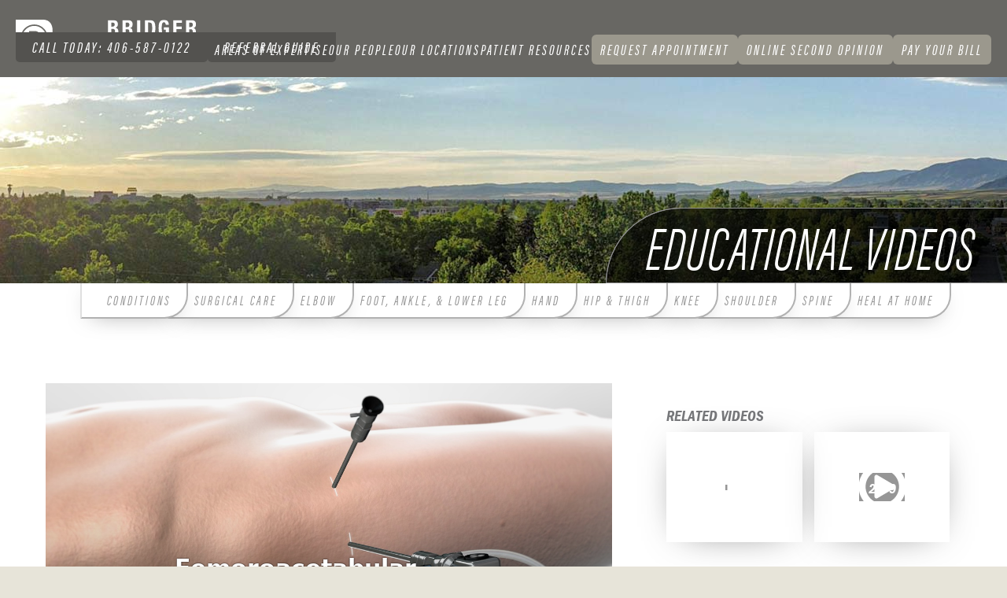

--- FILE ---
content_type: text/html
request_url: https://www.bridgerorthopedic.com/videos/femoroacetabular-impingement-surgery-arthroscopic-method
body_size: 6781
content:
<!DOCTYPE html><!-- This site was created in Webflow. https://webflow.com --><!-- Last Published: Fri Dec 26 2025 16:24:13 GMT+0000 (Coordinated Universal Time) --><html data-wf-domain="www.bridgerorthopedic.com" data-wf-page="634dab080abe6020cec63795" data-wf-site="62d87e17ce67a0a29ff07080" data-wf-collection="634dab080abe605543c636ee" data-wf-item-slug="femoroacetabular-impingement-surgery-arthroscopic-method"><head><meta charset="utf-8"/><title>Bridger Orthopedic</title><meta content="width=device-width, initial-scale=1" name="viewport"/><meta content="U1AeY8hR5R5QSnF9b8e9p6mBjjzbXzoC-CG2B4GVv6M" name="google-site-verification"/><meta content="Webflow" name="generator"/><link href="https://cdn.prod.website-files.com/62d87e17ce67a0a29ff07080/css/bridgerortho-main.webflow.shared.ef4c241d9.min.css" rel="stylesheet" type="text/css"/><link href="https://fonts.googleapis.com" rel="preconnect"/><link href="https://fonts.gstatic.com" rel="preconnect" crossorigin="anonymous"/><script src="https://ajax.googleapis.com/ajax/libs/webfont/1.6.26/webfont.js" type="text/javascript"></script><script type="text/javascript">WebFont.load({  google: {    families: ["Open Sans:300,300italic,400,400italic,600,600italic,700,700italic,800,800italic"]  }});</script><script src="https://use.typekit.net/oye0yvj.js" type="text/javascript"></script><script type="text/javascript">try{Typekit.load();}catch(e){}</script><script type="text/javascript">!function(o,c){var n=c.documentElement,t=" w-mod-";n.className+=t+"js",("ontouchstart"in o||o.DocumentTouch&&c instanceof DocumentTouch)&&(n.className+=t+"touch")}(window,document);</script><link href="https://cdn.prod.website-files.com/62d87e17ce67a0a29ff07080/62d87e17ce67a0824df07127_logo-favicon-32px.png" rel="shortcut icon" type="image/x-icon"/><link href="https://cdn.prod.website-files.com/62d87e17ce67a0a29ff07080/62d87e17ce67a0147cf07110_logo-favicon-256px.png" rel="apple-touch-icon"/><script type="text/javascript">var _gaq = _gaq || [];_gaq.push(['_setAccount', 'UA-81143706-1'], ['_trackPageview']);(function() {  var ga = document.createElement('script');  ga.src = ('https:' == document.location.protocol ? 'https://ssl' : 'http://www') + '.google-analytics.com/ga.js';  var s = document.getElementsByTagName('script')[0]; s.parentNode.insertBefore(ga, s);})();</script><meta name="google-site-verification" content="hMMlY75wxUi0X1sStdPb6IEFShkbqNK6j5e4MUXYKOA" />

<style type="text/css">
  #location-map { height: 100% !important; }
  .article-content li { line-height: 1.2em;margin-bottom: .6em; }
  .article-content h4 { margin: 0.7em 0 0.4em 0;font-size: 23px;line-height: 1.2em;text-transform: uppercase; }
</style>

<link rel="stylesheet" href="https://use.fontawesome.com/releases/v5.3.1/css/all.css" integrity="sha384-mzrmE5qonljUremFsqc01SB46JvROS7bZs3IO2EmfFsd15uHvIt+Y8vEf7N7fWAU" crossorigin="anonymous">

<script src="https://ajax.googleapis.com/ajax/libs/jquery/2.2.0/jquery.min.js" type="text/javascript"></script>

<script type="text/javascript">
  var gtmCode = "<noscript><iframe src=\"//www.googletagmanager.com/ns.html?id=GTM-TDJ7L9\"height=\"0\" width=\"0\" style=\"display:none;visibility:hidden\"></iframe></noscript><script>(function(w,d,s,l,i){w[l]=w[l]||[];w[l].push({'gtm.start':new Date().getTime(),event:'gtm.js'});var f=d.getElementsByTagName(s)[0],j=d.createElement(s),dl=l!='dataLayer'?'&l='+l:'';j.async=true;j.src='//www.googletagmanager.com/gtm.js?id='+i+dl;f.parentNode.insertBefore(j,f);})(window,document,'script','dataLayer','GTM-TDJ7L9');</scr"+"ipt>";
  $("body").ready(function(){$("body").prepend(gtmCode);});
</script></head><body><div id="nav" class="section navigation"><div data-collapse="medium" data-animation="default" data-duration="400" data-easing="ease" data-easing2="ease" role="banner" class="navigation-group w-nav"><div class="navigation-container w-hidden-medium w-hidden-small w-hidden-tiny w-container"><a href="/" class="brand w-nav-brand"><img src="https://cdn.prod.website-files.com/62d87e17ce67a0a29ff07080/62d87e17ce67a04ed1f07107_logo-white.svg" alt="" class="logo"/></a><div class="spacer"></div><div class="div-block-38"><a href="tel:406-587-0122" class="phone w-nav-link">Call today: 406-587-0122</a><a href="/referral-guide" class="referral w-nav-link">Referral guide</a></div><nav role="navigation" class="navigation-menu w-nav-menu"><div data-delay="0" data-hover="false" class="home-navigation-dropdown w-hidden-main w-dropdown"><div class="home-navigation-link w-dropdown-toggle"><div>AREAS OF EXPERTISE</div></div><nav class="navigation-dropdown-wrapper w-dropdown-list"><div class="triangle"></div><ul role="list" class="dropdown-link-list"><li class="dropdown-link"><a href="/expertise/orthopedic" id="nav-ortho" class="dropdown-inner-link"><em class="plus">+</em> Orthopedic</a></li><li class="dropdown-link"><a href="/expertise/sports-medicine" id="nav-sports" class="dropdown-inner-link"><em class="plus">+</em> Sports Medicine</a></li><li class="dropdown-link"><a href="/expertise/therapy" id="nav-therapy" class="dropdown-inner-link"><em class="plus">+</em> Therapy</a></li><li class="dropdown-link"><a href="/expertise/orthopedic-urgent-care" id="nav-clinic" class="dropdown-inner-link"><em class="plus">+</em> Walk-in Clinic</a></li><li class="dropdown-link"><a href="/draft/fitness" id="nav-fitness" class="dropdown-inner-link"><em class="plus">+</em> Fitness</a></li><li class="dropdown-link"><a href="/areas-of-expertise/occupational-health" id="nav-ochealth" class="dropdown-inner-link"><em class="plus">+</em> Occupational Health</a></li><li class="dropdown-link"><a href="/areas-of-expertise/physical-medicine-rehab" id="nav-rehab" class="dropdown-inner-link"><em class="plus">+</em> Physical Medicine<br/>&amp; Rehab</a></li></ul></nav></div><div data-delay="200" data-hover="true" class="home-navigation-dropdown w-dropdown"><div class="home-navigation-link w-hidden-medium w-hidden-small w-hidden-tiny w-dropdown-toggle"><div>AREAS OF EXPERTISE</div></div><nav data-ix="navigation-dropdown" class="navigation-dropdown-wrapper w-dropdown-list"><div class="triangle"></div><ul role="list" class="dropdown-link-list"><li class="dropdown-link"><a href="/expertise/orthopedic" id="nav-ortho" class="dropdown-inner-link">Orthopedic</a></li><li class="dropdown-link"><a href="/expertise/orthopedic-urgent-care" id="nav-clinic" class="dropdown-inner-link">Orthopedic Urgent Care <span class="cross abs"></span></a></li><li class="dropdown-link"><a href="/expertise/outpatient-joint-replacement" id="nav-rehab" class="dropdown-inner-link">OUTPATIENT JOINT REPLACEMENT</a></li><li class="dropdown-link"><a href="/expertise/sports-medicine" id="nav-sports" class="dropdown-inner-link">Sports Medicine</a></li><li class="dropdown-link"><a href="/expertise/therapy" id="nav-therapy" class="dropdown-inner-link">Therapy</a></li><li class="dropdown-link"><a href="/expertise/peptide-therapy" id="nav-therapy" class="dropdown-inner-link">Peptide Therapy</a></li><li class="dropdown-link"><a href="/expertise/regenerative-medicine" id="nav-sports" class="dropdown-inner-link">Regenerative Medicine</a></li><li class="dropdown-link"><a href="/expertise/occupational-health" id="nav-ochealth" class="dropdown-inner-link">Occupational Health</a></li><li class="dropdown-link"><a href="/expertise/pain-management-rehab" id="nav-rehab" class="dropdown-inner-link">Pain Management &amp; Rehab</a></li><li class="dropdown-link"><a href="/expertise/durable-medical-equipment" id="nav-rehab" class="dropdown-inner-link">DURABLE MEDICAL EQUIPMENT</a></li></ul></nav></div><div data-delay="0" data-hover="false" class="home-navigation-dropdown w-hidden-main w-dropdown"><div class="home-navigation-link w-dropdown-toggle"><div><a href="#" class="top-level-nav-link">Our People</a></div></div><nav class="navigation-dropdown-wrapper w-dropdown-list"><div class="triangle"></div><ul role="list" class="dropdown-link-list"><li class="dropdown-link"><a href="/people/physicians-and-staff#Physicians" class="dropdown-inner-link"><em class="plus">+</em> Our Physicians</a></li><li class="dropdown-link"><a href="/people/physicians-and-staff#Staff" class="dropdown-inner-link"><em class="plus">+</em> Our Professional Staff</a></li></ul></nav></div><div data-delay="0" data-hover="false" class="home-navigation-dropdown w-hidden-main w-dropdown"><div class="home-navigation-link w-dropdown-toggle"><div>Our Locations</div></div><nav class="navigation-dropdown-wrapper w-dropdown-list"><div class="triangle"></div><ul role="list" class="dropdown-link-list"><li class="dropdown-link"><a href="/our-locations/bridger-orthopedic-east" class="dropdown-inner-link"><em class="plus">+</em> Bozeman East</a></li><li class="dropdown-link"><a href="/our-locations/bridger-orthopedic-west" class="dropdown-inner-link"><em class="plus">+</em> Bozeman West</a></li><li class="dropdown-link"><a href="/our-locations/bridger-orthopedic-belgrade" class="dropdown-inner-link"><em class="plus">+</em> Belgrade</a></li></ul></nav></div><div data-delay="200" data-hover="true" class="home-navigation-dropdown w-dropdown"><div class="home-navigation-link w-dropdown-toggle"><div><a href="#" class="top-level-nav-link">Our People</a></div></div><nav data-ix="navigation-dropdown" class="navigation-dropdown-wrapper w-dropdown-list"><div class="triangle"></div><ul role="list" class="dropdown-link-list"><li class="dropdown-link"><a href="/people/physicians-and-staff#Physicians" class="dropdown-inner-link">Physicians</a></li><li class="dropdown-link"><a href="/people/physicians-assistants" class="dropdown-inner-link">Physician Assistants</a></li><li class="dropdown-link"><a href="/expertise/therapy" class="dropdown-inner-link">Therapists</a></li><li class="dropdown-link"><a href="/referral-guide" class="dropdown-inner-link">Referral guide</a></li></ul></nav></div><div data-delay="200" data-hover="true" class="home-navigation-dropdown w-hidden-medium w-hidden-small w-hidden-tiny w-dropdown"><div class="home-navigation-link w-dropdown-toggle"><div>Our Locations</div></div><nav data-ix="navigation-dropdown" class="navigation-dropdown-wrapper w-dropdown-list"><div class="triangle"></div><ul role="list" class="dropdown-link-list"><li class="dropdown-link"><a href="/locations/bridger-orthopedic-belgrade" id="nav-ortho" class="dropdown-inner-link">Belgrade</a></li><li class="dropdown-link"><a href="/locations/bridger-orthopedic-east" id="nav-clinic" class="dropdown-inner-link">Bozeman East</a></li><li class="dropdown-link"><a href="/locations/bridger-orthopedic-west" id="nav-rehab" class="dropdown-inner-link">Bozeman West</a></li><li class="dropdown-link"><a href="/locations/clinic" id="nav-rehab" class="dropdown-inner-link">Dillon</a></li></ul></nav></div><div data-delay="200" data-hover="true" class="home-navigation-dropdown w-dropdown"><div class="home-navigation-link w-dropdown-toggle"><div><a href="#" class="top-level-nav-link">Patient resources</a></div></div><nav data-ix="navigation-dropdown" class="navigation-dropdown-wrapper w-dropdown-list"><div class="triangle"></div><ul role="list" class="dropdown-link-list"><li class="dropdown-link"><a href="/patient-resources/phone-directory" class="dropdown-inner-link">Phone directory</a></li><li class="dropdown-link"><a href="/patient-resources/new-patient-information" class="dropdown-inner-link">Information for New Patients</a></li><li class="dropdown-link"><a href="/patient-resources/insurance-billing-authorization" class="dropdown-inner-link">Insurance / billing / authorizations</a></li><li class="dropdown-link"><a href="/patient-resources/no-surprises-act" class="dropdown-inner-link">No Surprises Act</a></li><li class="dropdown-link"><a href="/patient-resources/medication-refills" class="dropdown-inner-link">medication refills</a></li><li class="dropdown-link"><a href="/patient-resources/medical-records" class="dropdown-inner-link">medical records</a></li><li class="dropdown-link"><a href="/patient-resources/forms" class="dropdown-inner-link">Forms</a></li><li class="dropdown-link"><a href="/patient-resources/preparing-for-surgery" class="dropdown-inner-link">preparing for surgery</a></li><li class="dropdown-link"><a href="/patient-resources/patient-education" class="dropdown-inner-link">patient education</a></li><li class="dropdown-link"><a href="/patient-resources/patient-portal-access" class="dropdown-inner-link">patient Portal</a></li></ul></nav></div><a href="/request-appointment" class="home-navigation-link btn w-button">Request Appointment</a><a href="/a-second-opinion" class="home-navigation-link btn w-button">Online Second Opinion</a><div data-delay="200" data-hover="true" class="home-navigation-dropdown w-hidden-medium w-hidden-small w-hidden-tiny w-dropdown"><div class="home-navigation-link btn w-dropdown-toggle"><div>Pay your bill</div></div><nav data-ix="navigation-dropdown" class="navigation-dropdown-wrapper w-dropdown-list"><div class="triangle dark"></div><ul role="list" class="dropdown-link-list"><li class="list-item"><h4 class="heading-5">Patient Portals</h4></li><li class="dropdown-link"><a href="https://12906-1.portal.athenahealth.com" target="_blank" class="dropdown-inner-link">Main Clinic</a></li><li class="dropdown-link"><a href="https://12906-2.portal.athenahealth.com" target="_blank" class="dropdown-inner-link">Occupational Health</a></li></ul></nav></div></nav><div class="menu-button w-nav-button"><div class="w-icon-nav-menu"></div></div></div></div><div data-collapse="medium" data-animation="default" data-duration="400" data-easing="ease" data-easing2="ease" role="banner" class="mobile-navigation-group w-hidden-main w-nav"><div class="navigation-container w-container"><a href="/" class="brand w-nav-brand"><img src="https://cdn.prod.website-files.com/62d87e17ce67a0a29ff07080/62d87e17ce67a04ed1f07107_logo-white.svg" height="42" alt="" class="logo"/></a><div class="spacer"></div><nav role="navigation" class="navigation-menu w-nav-menu"><div data-delay="0" data-hover="false" class="home-navigation-dropdown w-hidden-main w-dropdown"><div class="home-navigation-link sub w-dropdown-toggle"><div><span class="mobile-expand-icon">+</span>AREAS OF EXPERTISE</div></div><nav class="mobile-navigation-dropdown-wrapper w-dropdown-list"><ul role="list" class="mobile-dropdown-link-list"><li class="dropdown-link"><a href="/expertise/orthopedic" id="nav-ortho" class="dropdown-inner-link">Orthopedic</a></li><li class="dropdown-link"><a href="/expertise/orthopedic-urgent-care" id="nav-clinic" class="dropdown-inner-link">Orthopedic Urgent Care <span class="mobile-nav-cross"></span></a></li><li class="dropdown-link"><a href="/expertise/outpatient-joint-replacement" id="nav-clinic" class="dropdown-inner-link">OUTPATIENT JOINT REPLACEMENT</a></li><li class="dropdown-link"><a href="/expertise/sports-medicine" id="nav-sports" class="dropdown-inner-link">Sports Medicine</a></li><li class="dropdown-link"><a href="/expertise/therapy" id="nav-therapy" class="dropdown-inner-link">Therapy</a></li><li class="dropdown-link"><a href="/expertise/peptide-therapy" id="nav-therapy" class="dropdown-inner-link">Peptide Therapy</a></li><li class="dropdown-link"><a href="/expertise/occupational-health" id="nav-ochealth" class="dropdown-inner-link">Occupational Health</a></li><li class="dropdown-link"><a href="/expertise/pain-management-rehab" id="nav-rehab" class="dropdown-inner-link">Pain Management &amp; Rehab</a></li><li class="dropdown-link"><a href="/people/dme" id="nav-rehab" class="dropdown-inner-link">Durable medical equipment</a></li></ul></nav></div><div data-delay="200" data-hover="true" class="home-navigation-dropdown w-dropdown"><div class="home-navigation-link w-hidden-medium w-hidden-small w-hidden-tiny w-dropdown-toggle"><div>AREAS OF EXPERTISE</div></div><nav data-ix="navigation-dropdown" class="navigation-dropdown-wrapper w-dropdown-list"><div class="triangle"></div><ul role="list" class="dropdown-link-list"><li class="dropdown-link"><a href="/expertise/orthopedic" id="nav-ortho" class="dropdown-inner-link">Orthopedic</a></li><li class="dropdown-link"><a href="/expertise/sports-medicine" id="nav-sports" class="dropdown-inner-link">Sports Medicine</a></li><li class="dropdown-link"><a href="/expertise/therapy" id="nav-therapy" class="dropdown-inner-link">Therapy</a></li><li class="dropdown-link"><a href="/expertise/orthopedic-urgent-care" id="nav-clinic" class="dropdown-inner-link">Orthopedic Urgent Care</a></li><li class="dropdown-link"><a href="/draft/fitness" id="nav-fitness" class="dropdown-inner-link">Fitness</a></li><li class="dropdown-link"><a href="/areas-of-expertise/occupational-health" id="nav-ochealth" class="dropdown-inner-link">Occupational Health</a></li><li class="dropdown-link"><a href="/expertise/pain-management-rehab" id="nav-rehab" class="dropdown-inner-link">Physical Medicine &amp; Rehab</a></li></ul></nav></div><div data-delay="0" data-hover="false" class="home-navigation-dropdown w-hidden-main w-dropdown"><div class="home-navigation-link sub w-dropdown-toggle"><div><span class="mobile-expand-icon">+</span>Our People</div></div><nav class="mobile-navigation-dropdown-wrapper w-dropdown-list"><ul role="list" class="mobile-dropdown-link-list"><li class="dropdown-link"><a href="/people/physicians-and-staff#Physicians" class="dropdown-inner-link">Physicians</a></li><li class="dropdown-link"><a href="/people/physicians-assistants" class="dropdown-inner-link">Physician&#x27;s Assistants</a></li><li class="dropdown-link"><a href="/expertise/therapy" class="dropdown-inner-link">Therapists</a></li><li class="dropdown-link"><a href="/referral-guide" class="dropdown-inner-link">Referral guide</a></li></ul></nav></div><div data-delay="0" data-hover="false" class="home-navigation-dropdown w-hidden-main w-dropdown"><div class="home-navigation-link sub w-dropdown-toggle"><div><span class="mobile-expand-icon">+</span>Our Locations</div></div><nav class="mobile-navigation-dropdown-wrapper w-dropdown-list"><ul role="list" class="dropdown-link-list"><li class="dropdown-link"><a href="/locations/bridger-orthopedic-belgrade" id="nav-ortho" class="dropdown-inner-link">Belgrade</a></li><li class="dropdown-link"><a href="/locations/bridger-orthopedic-east" id="nav-clinic" class="dropdown-inner-link">Bozeman East</a></li><li class="dropdown-link"><a href="/locations/bridger-orthopedic-west" id="nav-rehab" class="dropdown-inner-link">Bozeman West</a></li><li class="dropdown-link"><a href="/locations/clinic" id="nav-therapy" class="dropdown-inner-link">Clinic</a></li></ul></nav></div><div data-delay="200" data-hover="true" class="home-navigation-dropdown w-hidden-medium w-hidden-small w-hidden-tiny w-dropdown"><div class="home-navigation-link w-dropdown-toggle"><div>Our Locations</div></div><nav data-ix="navigation-dropdown" class="navigation-dropdown-wrapper w-dropdown-list"><div class="triangle"></div><ul role="list" class="dropdown-link-list"><li class="dropdown-link"><a href="/our-locations/bridger-orthopedic-east" class="dropdown-inner-link">Bozeman East</a></li><li class="dropdown-link"><a href="/locations/bridger-orthopedic-west" class="dropdown-inner-link">Bozeman West</a></li><li class="dropdown-link"><a href="/locations/bridger-orthopedic-belgrade" class="dropdown-inner-link">Belgrade</a></li></ul></nav></div><div data-delay="0" data-hover="false" class="home-navigation-dropdown w-hidden-main w-dropdown"><div class="home-navigation-link sub w-dropdown-toggle"><div><span class="mobile-expand-icon">+</span>Patient resources</div></div><nav class="mobile-navigation-dropdown-wrapper w-dropdown-list"><ul role="list" class="mobile-dropdown-link-list"><li class="dropdown-link"><a href="/patient-resources/phone-directory" id="nav-ortho" class="dropdown-inner-link">Phone Directory</a></li><li class="dropdown-link"><a href="/patient-resources/new-patient-information" id="nav-clinic" class="dropdown-inner-link">New Patient Information</a></li><li class="dropdown-link"><a href="/patient-resources/insurance-billing-authorization" id="nav-clinic" class="dropdown-inner-link">Insurance / Billing / authorizations</a></li><li class="dropdown-link"><a href="/patient-resources/no-surprises-act" id="nav-clinic" class="dropdown-inner-link">No surprises act</a></li><li class="dropdown-link"><a href="/patient-resources/medication-refills" id="nav-sports" class="dropdown-inner-link">Medication Refills</a></li><li class="dropdown-link"><a href="/patient-resources/medical-records" id="nav-therapy" class="dropdown-inner-link">Medical Records</a></li><li class="dropdown-link"><a href="/patient-resources/forms" id="nav-fitness" class="dropdown-inner-link">Forms</a></li><li class="dropdown-link"><a href="/patient-resources/preparing-for-surgery" id="nav-ochealth" class="dropdown-inner-link">Preparing for Surgery</a></li><li class="dropdown-link"><a href="/patient-resources/patient-education" id="nav-rehab" class="dropdown-inner-link">Patient education</a></li><li class="dropdown-link"><a href="/patient-resources/patient-portal-access" id="nav-rehab" class="dropdown-inner-link">Patient portal</a></li><li class="dropdown-link"><a href="/a-second-opinion" id="nav-rehab" class="dropdown-inner-link">Request a Second opinion</a></li></ul></nav></div><div data-delay="200" data-hover="true" class="home-navigation-dropdown w-hidden-medium w-hidden-small w-hidden-tiny w-dropdown"><div class="home-navigation-link w-dropdown-toggle"><div>patient Portal</div></div><nav data-ix="navigation-dropdown" class="navigation-dropdown-wrapper w-dropdown-list"><div class="triangle"></div><ul role="list" class="dropdown-link-list"><li class="dropdown-link"><a href="https://12906-1.portal.athenahealth.com" target="_blank" class="dropdown-inner-link">Main Clinic</a></li><li class="dropdown-link"><a href="https://12906-2.portal.athenahealth.com" target="_blank" class="dropdown-inner-link">Occupational Health</a></li></ul></nav></div><div data-delay="200" data-hover="false" class="home-navigation-dropdown w-hidden-main w-dropdown"><div class="home-navigation-link sub w-dropdown-toggle"><div><span class="mobile-expand-icon">+</span>bill Pay</div></div><nav class="mobile-navigation-dropdown-wrapper w-dropdown-list"><ul role="list" class="mobile-dropdown-link-list"><li class="dropdown-link"><a href="https://12906-1.portal.athenahealth.com" target="_blank" class="dropdown-inner-link">Main Clinic</a></li><li class="dropdown-link"><a href="https://12906-2.portal.athenahealth.com" target="_blank" class="dropdown-inner-link">Occupational Health</a></li></ul></nav></div><a href="/a-second-opinion" class="home-navigation-link sub phone-mobile w-nav-link">Online Second Opinion</a><a href="/request-appointment" class="home-navigation-link sub phone-mobile w-nav-link">Request an appointment</a><a href="tel:406-587-0122" class="home-navigation-link sub phone-mobile w-nav-link">CALL TODAY: 406-587-0122</a></nav><div class="menu-button w-nav-button"><div class="w-icon-nav-menu"></div></div></div></div></div><div id="Top" class="section slim-header"><h1 class="tier-2-hero-h1 tab-style">educational Videos</h1></div><div id="subnav" class="tier-2-subnav"><a href="/video-categories/conditions" class="tier-2-subnav-link">Conditions</a><a href="/video-categories/surgical-care-and-management" class="tier-2-subnav-link">Surgical Care</a><a href="/video-categories/elbow" class="tier-2-subnav-link">Elbow</a><a href="/video-categories/foot-ankle-and-lower-leg" class="tier-2-subnav-link">Foot, Ankle, &amp; Lower Leg</a><a href="/video-categories/hand" class="tier-2-subnav-link">Hand</a><a href="/video-categories/hip-and-thigh" class="tier-2-subnav-link">Hip &amp; Thigh</a><a href="/video-categories/knee" class="tier-2-subnav-link">Knee</a><a href="/video-categories/shoulder" class="tier-2-subnav-link">Shoulder</a><a href="/video-categories/spine" class="tier-2-subnav-link">Spine</a><a href="/expertise/healing-at-home" class="tier-2-subnav-link">Heal at home</a></div><div id="Back-and-Neck" class="section padded"><div class="columns w-row"><div class="w-col w-col-8"><div class="wm-video-player w-embed w-script"><!-- ViewMedica Embed Start -->
<div id="A_d0fd21a7"></div>
<script type="text/javascript" src="https://www.swarminteractive.com/js/vm.js"></script>
<script type="text/javascript">client="3257"; openthis="A_d0fd21a7"; width=720; social=false; sections=false; search=false; markup=false; brochure=false; vm_open();</script>
<!-- ViewMedica Embed End --></div><div><h2 class="heading">Femoroacetabular Impingement Surgery (Arthroscopic Method)</h2><div class="meta-categories-wrapper w-dyn-list"><div role="list" class="meta-categories-list w-dyn-items"><div role="listitem" class="meta-category w-dyn-item"><a href="/video-categories/hip-and-thigh" class="meta-category-link">Hip and Thigh</a></div><div role="listitem" class="meta-category w-dyn-item"><a href="/video-categories/care-and-management" class="meta-category-link">Care and Management</a></div></div></div><p class="paragraph">This surgery fixes problems caused by a poorly-shaped hip joint. That&#x27;s a condition known as femoroacetabular impingement. We call it &quot;FAI.&quot; The surgeon will repair your hip without making a large incision.</p></div></div><div class="w-col w-col-4"><h4 class="heading-4">Related Videos</h4><div class="w-dyn-list"><div role="list" class="collection-list w-dyn-items"><div role="listitem" class="collection-item-2 w-dyn-item"><div class="html-embed-4 w-embed"><a href="/videos/acl-reconstruction/" class="video-thumb-link w-inline-block">
	<div class="video-thumbnail w-clearfix" style="background-image:url(https://www.swarminteractive.com/images/thumbs/_300.jpg);">
		<div class="duration"></div>
		<div class="play-btn"></div>
	</div><h4 class="meta-title">ACL Reconstruction w/ Quad Tendon Autograft Rehab Protocol</h4>
</a></div></div><div role="listitem" class="collection-item-2 w-dyn-item"><div class="html-embed-4 w-embed"><a href="/videos/diagnostic-arthroscopy-shoulder/" class="video-thumb-link w-inline-block">
	<div class="video-thumbnail w-clearfix" style="background-image:url(https://www.swarminteractive.com/images/thumbs/diagnosticarthroshoulder_300.jpg);">
		<div class="duration">2:09</div>
		<div class="play-btn"></div>
	</div><h4 class="meta-title">Diagnostic Arthroscopy (Shoulder)</h4>
</a></div></div><div role="listitem" class="collection-item-2 w-dyn-item"><div class="html-embed-4 w-embed"><a href="/videos/arthroscopic-capsular-release/" class="video-thumb-link w-inline-block">
	<div class="video-thumbnail w-clearfix" style="background-image:url(https://www.swarminteractive.com/images/thumbs/arthrocapsularrelease_300.jpg);">
		<div class="duration">1:54</div>
		<div class="play-btn"></div>
	</div><h4 class="meta-title">Arthroscopic Capsular Release</h4>
</a></div></div><div role="listitem" class="collection-item-2 w-dyn-item"><div class="html-embed-4 w-embed"><a href="/videos/acromioclavicular-ac-joint-separation-repair/" class="video-thumb-link w-inline-block">
	<div class="video-thumbnail w-clearfix" style="background-image:url(https://www.swarminteractive.com/images/thumbs/acjointseprepair_300.jpg);">
		<div class="duration">1:22</div>
		<div class="play-btn"></div>
	</div><h4 class="meta-title">Acromioclavicular (AC) Joint Separation Repair</h4>
</a></div></div><div role="listitem" class="collection-item-2 w-dyn-item"><div class="html-embed-4 w-embed"><a href="/videos/hip-arthroscopy/" class="video-thumb-link w-inline-block">
	<div class="video-thumbnail w-clearfix" style="background-image:url(https://www.swarminteractive.com/images/thumbs/hiparthroscopy_300.jpg);">
		<div class="duration">1:43</div>
		<div class="play-btn"></div>
	</div><h4 class="meta-title">Hip Arthroscopy</h4>
</a></div></div><div role="listitem" class="collection-item-2 w-dyn-item"><div class="html-embed-4 w-embed"><a href="/videos/femoroacetabular-impingement-surgery-arthroscopic-method/" class="video-thumb-link w-inline-block">
	<div class="video-thumbnail w-clearfix" style="background-image:url(https://www.swarminteractive.com/images/thumbs/arthrofai_300.jpg);">
		<div class="duration">1:22</div>
		<div class="play-btn"></div>
	</div><h4 class="meta-title">Femoroacetabular Impingement Surgery (Arthroscopic Method)</h4>
</a></div></div></div></div></div></div></div><div class="section footer"><div class="footer-title">©<span class="copyright-year">2025</span> Bridger Orthopedic</div><div class="footer-nav w-hidden-main w-hidden-medium"><a href="/" class="footer-link top-level">Home</a><a href="#" data-ix="show-footer-expertise" class="footer-link dropdown mobile">Areas of Expertise</a><div data-ix="show-footer-expertise" class="footer-drop"><a href="/expertise/orthopedic" class="footer-link">Orthopedic</a><a href="/expertise/sports-medicine" class="footer-link">Sports Medicine</a><a href="/expertise/therapy" class="footer-link">Therapy</a><a href="/draft/fitness" class="footer-link">Fitness</a><a href="/expertise/occupational-health" class="footer-link">Occupational Health</a><a href="/expertise/pain-management-rehab" class="footer-link last">Pain Management &amp; Rehab</a></div><a href="#" class="footer-link dropdown mobile">Our People</a><div class="footer-drop"><a href="/people/physicians-and-staff" class="footer-link">Physicians</a><a href="/people/physicians-assistants" class="footer-link">Physician&#x27;s Assistants</a><a href="/people/therapists" class="footer-link">Therapists</a><a href="/people/fitness-team" class="footer-link">Fitness Team</a><a href="/people/executive-team" class="footer-link last">Executive Team</a></div><a href="#" class="footer-link dropdown mobile">Our Locations</a><div class="footer-drop"><a href="/locations/east-therapy" class="footer-link">East Therapy</a><a href="https://www.bridgerorthopedic.com/locations/orthopedic-urgent-care" class="footer-link">Bozeman Orthopedic Urgent Care</a><a href="https://www.bridgerorthopedic.com/locations/belgrade-urgent-care" class="footer-link">Belgrade Orthopedic Urgent Care</a><a href="https://www.bridgerorthopedic.com/locations/bridger-orthopedic-belgrade" class="footer-link">Belgrade Therapy</a><a href="https://www.bridgerorthopedic.com/locations/bridger-orthopedic-west" class="footer-link">Bozeman West</a><a href="https://www.bridgerorthopedic.com/locations/bridger-orthopedic-east" class="footer-link last">Bozeman East</a></div><a href="#" class="footer-link last dropdown mobile">Patient Login</a><div class="footer-drop"><a href="https://12906-1.portal.athenahealth.com/" class="footer-link">Main Clinic</a><a href="https://12906-2.portal.athenahealth.com/" class="footer-link last">Occupational Health</a></div></div><div class="footer-nav w-hidden-small w-hidden-tiny"><a href="/" class="footer-link">Home</a><a href="#" data-ix="show-footer-expertise" id="footer-expertise" class="footer-link dropdown">Areas of Expertise</a><a href="#" id="footer-people" class="footer-link dropdown">Our People</a><a href="https://12906-1.portal.athenahealth.com/" id="footer-login" target="_blank" class="footer-link dropdown">Patient Login</a><a href="/privacy-policy" id="footer-login" class="footer-link dropdown line">Privacy Policy</a><div data-ix="show-footer-expertise" id="Footer-Expertise-Drop" class="footer-drop"><a href="/expertise/orthopedic" class="footer-link">Orthopedic</a><a href="/expertise/sports-medicine" class="footer-link">Sports Medicine</a><a href="/expertise/therapy" class="footer-link">Therapy</a><a href="/expertise/orthopedic-urgent-care" class="footer-link">Orthopedic Urgent Care</a><a href="/draft/fitness" class="footer-link">Fitness</a><a href="/expertise/occupational-health" class="footer-link">Occupational Health</a><a href="/expertise/pain-management-rehab" class="footer-link last">Pain Management &amp; Rehab</a></div><div id="Footer-People-Drop" class="footer-drop"><a href="/people/physicians-and-staff" class="footer-link">Physicians</a><a href="/people/physicians-assistants" class="footer-link">Physician&#x27;s Assistants</a><a href="/people/therapists" class="footer-link">Therapists</a><a href="/people/fitness-team" class="footer-link">Fitness Team</a><a href="/people/executive-team" class="footer-link last">Executive Team</a></div><div id="Footer-Location-Drop" class="footer-drop"><a href="/locations/bridger-orthopedic-east" class="footer-link">Bozeman East</a><a href="/locations/bridger-orthopedic-west" class="footer-link">Bozeman West</a><a href="/locations/bridger-orthopedic-belgrade" class="footer-link last">Belgrade</a></div><div id="Footer-Login-Drop" class="footer-drop"><a href="https://12906-1.portal.athenahealth.com/" class="footer-link">Main Clinic</a><a href="https://12906-2.portal.athenahealth.com/" class="footer-link last">Occupational Health</a></div></div><div class="footer-locations"><div class="footer-location"><div class="footer-title">Bridger Orthopedic Bozeman EAST</div><div>1450 Ellis Street, Suite 201 Bozeman, MT 59715</div></div><div class="footer-location"><div class="footer-title">Bridger Orthopedic  THERAPY EAST</div><div>1610 Ellis Street, Suite 2A, Bozeman, MT 59715</div></div><div class="footer-location"><div class="footer-title">Bridger Orthopedic Bozeman WEST</div><div>3400 Laramie Dr, Bozeman, MT 59718</div></div><div class="footer-location"><div class="footer-title">Bridger Orthopedic  BELGRADE</div><div>101 E Frank Rd., Belgrade, MT 59714</div></div></div><a href="#" class="footer-link last dropdown mobile privacy">Privacy Policy</a></div><script src="https://d3e54v103j8qbb.cloudfront.net/js/jquery-3.5.1.min.dc5e7f18c8.js?site=62d87e17ce67a0a29ff07080" type="text/javascript" integrity="sha256-9/aliU8dGd2tb6OSsuzixeV4y/faTqgFtohetphbbj0=" crossorigin="anonymous"></script><script src="https://cdn.prod.website-files.com/62d87e17ce67a0a29ff07080/js/webflow.schunk.b2a894848882f253.js" type="text/javascript"></script><script src="https://cdn.prod.website-files.com/62d87e17ce67a0a29ff07080/js/webflow.f46cfa25.c78ff1eb4f47ba82.js" type="text/javascript"></script><script>
    // Update copyright year
  $('.copyright-year').text(new Date().getFullYear());
</script>

<script type="text/javascript">

  	
  
  // Tier-2 Subnav
  
  var i = $("#subnav").length;
  $("#subnav").children().each(function(index){
      $(this).css("z-index", i--);
  });
  
  
  // Footer submenus
  
  $('.footer-link.dropdown').hover(function(e){
    
    if($(e.target).hasClass('mobile')){return;}
    
    $('.footer-drop').hide();
  
  	switch(e.target.id){
      case 'footer-expertise':
        $('#Footer-Expertise-Drop').show()
        brake;
        
      case 'footer-people':
        $('#Footer-People-Drop').show()
        brake;
        
      case 'footer-locations':
        $('#Footer-Location-Drop').show()
        brake;
        
      case 'footer-login':
        $('#Footer-Login-Drop').show()
        brake;
    }
  
  });
  
  
  //Video Modal Functions
  
  $('.video-link').click(function(e){
    e.preventDefault();
  	$('#video-iframe').attr('src',this.href);
  });
  
  $('#video-modal-wrapper').click(clearVideoSRC);
  $('#close-video-button').click(clearVideoSRC);
  
  function clearVideoSRC() {
  	$('#video-iframe').attr('src','');
  }
  
  
</script>
</body></html>

--- FILE ---
content_type: text/css
request_url: https://cdn.prod.website-files.com/62d87e17ce67a0a29ff07080/css/bridgerortho-main.webflow.shared.ef4c241d9.min.css
body_size: 31628
content:
html{-webkit-text-size-adjust:100%;-ms-text-size-adjust:100%;font-family:sans-serif}body{margin:0}article,aside,details,figcaption,figure,footer,header,hgroup,main,menu,nav,section,summary{display:block}audio,canvas,progress,video{vertical-align:baseline;display:inline-block}audio:not([controls]){height:0;display:none}[hidden],template{display:none}a{background-color:#0000}a:active,a:hover{outline:0}abbr[title]{border-bottom:1px dotted}b,strong{font-weight:700}dfn{font-style:italic}h1{margin:.67em 0;font-size:2em}mark{color:#000;background:#ff0}small{font-size:80%}sub,sup{vertical-align:baseline;font-size:75%;line-height:0;position:relative}sup{top:-.5em}sub{bottom:-.25em}img{border:0}svg:not(:root){overflow:hidden}hr{box-sizing:content-box;height:0}pre{overflow:auto}code,kbd,pre,samp{font-family:monospace;font-size:1em}button,input,optgroup,select,textarea{color:inherit;font:inherit;margin:0}button{overflow:visible}button,select{text-transform:none}button,html input[type=button],input[type=reset]{-webkit-appearance:button;cursor:pointer}button[disabled],html input[disabled]{cursor:default}button::-moz-focus-inner,input::-moz-focus-inner{border:0;padding:0}input{line-height:normal}input[type=checkbox],input[type=radio]{box-sizing:border-box;padding:0}input[type=number]::-webkit-inner-spin-button,input[type=number]::-webkit-outer-spin-button{height:auto}input[type=search]{-webkit-appearance:none}input[type=search]::-webkit-search-cancel-button,input[type=search]::-webkit-search-decoration{-webkit-appearance:none}legend{border:0;padding:0}textarea{overflow:auto}optgroup{font-weight:700}table{border-collapse:collapse;border-spacing:0}td,th{padding:0}@font-face{font-family:webflow-icons;src:url([data-uri])format("truetype");font-weight:400;font-style:normal}[class^=w-icon-],[class*=\ w-icon-]{speak:none;font-variant:normal;text-transform:none;-webkit-font-smoothing:antialiased;-moz-osx-font-smoothing:grayscale;font-style:normal;font-weight:400;line-height:1;font-family:webflow-icons!important}.w-icon-slider-right:before{content:""}.w-icon-slider-left:before{content:""}.w-icon-nav-menu:before{content:""}.w-icon-arrow-down:before,.w-icon-dropdown-toggle:before{content:""}.w-icon-file-upload-remove:before{content:""}.w-icon-file-upload-icon:before{content:""}*{box-sizing:border-box}html{height:100%}body{color:#333;background-color:#fff;min-height:100%;margin:0;font-family:Arial,sans-serif;font-size:14px;line-height:20px}img{vertical-align:middle;max-width:100%;display:inline-block}html.w-mod-touch *{background-attachment:scroll!important}.w-block{display:block}.w-inline-block{max-width:100%;display:inline-block}.w-clearfix:before,.w-clearfix:after{content:" ";grid-area:1/1/2/2;display:table}.w-clearfix:after{clear:both}.w-hidden{display:none}.w-button{color:#fff;line-height:inherit;cursor:pointer;background-color:#3898ec;border:0;border-radius:0;padding:9px 15px;text-decoration:none;display:inline-block}input.w-button{-webkit-appearance:button}html[data-w-dynpage] [data-w-cloak]{color:#0000!important}.w-code-block{margin:unset}pre.w-code-block code{all:inherit}.w-optimization{display:contents}.w-webflow-badge,.w-webflow-badge>img{box-sizing:unset;width:unset;height:unset;max-height:unset;max-width:unset;min-height:unset;min-width:unset;margin:unset;padding:unset;float:unset;clear:unset;border:unset;border-radius:unset;background:unset;background-image:unset;background-position:unset;background-size:unset;background-repeat:unset;background-origin:unset;background-clip:unset;background-attachment:unset;background-color:unset;box-shadow:unset;transform:unset;direction:unset;font-family:unset;font-weight:unset;color:unset;font-size:unset;line-height:unset;font-style:unset;font-variant:unset;text-align:unset;letter-spacing:unset;-webkit-text-decoration:unset;text-decoration:unset;text-indent:unset;text-transform:unset;list-style-type:unset;text-shadow:unset;vertical-align:unset;cursor:unset;white-space:unset;word-break:unset;word-spacing:unset;word-wrap:unset;transition:unset}.w-webflow-badge{white-space:nowrap;cursor:pointer;box-shadow:0 0 0 1px #0000001a,0 1px 3px #0000001a;visibility:visible!important;opacity:1!important;z-index:2147483647!important;color:#aaadb0!important;overflow:unset!important;background-color:#fff!important;border-radius:3px!important;width:auto!important;height:auto!important;margin:0!important;padding:6px!important;font-size:12px!important;line-height:14px!important;text-decoration:none!important;display:inline-block!important;position:fixed!important;inset:auto 12px 12px auto!important;transform:none!important}.w-webflow-badge>img{position:unset;visibility:unset!important;opacity:1!important;vertical-align:middle!important;display:inline-block!important}h1,h2,h3,h4,h5,h6{margin-bottom:10px;font-weight:700}h1{margin-top:20px;font-size:38px;line-height:44px}h2{margin-top:20px;font-size:32px;line-height:36px}h3{margin-top:20px;font-size:24px;line-height:30px}h4{margin-top:10px;font-size:18px;line-height:24px}h5{margin-top:10px;font-size:14px;line-height:20px}h6{margin-top:10px;font-size:12px;line-height:18px}p{margin-top:0;margin-bottom:10px}blockquote{border-left:5px solid #e2e2e2;margin:0 0 10px;padding:10px 20px;font-size:18px;line-height:22px}figure{margin:0 0 10px}figcaption{text-align:center;margin-top:5px}ul,ol{margin-top:0;margin-bottom:10px;padding-left:40px}.w-list-unstyled{padding-left:0;list-style:none}.w-embed:before,.w-embed:after{content:" ";grid-area:1/1/2/2;display:table}.w-embed:after{clear:both}.w-video{width:100%;padding:0;position:relative}.w-video iframe,.w-video object,.w-video embed{border:none;width:100%;height:100%;position:absolute;top:0;left:0}fieldset{border:0;margin:0;padding:0}button,[type=button],[type=reset]{cursor:pointer;-webkit-appearance:button;border:0}.w-form{margin:0 0 15px}.w-form-done{text-align:center;background-color:#ddd;padding:20px;display:none}.w-form-fail{background-color:#ffdede;margin-top:10px;padding:10px;display:none}label{margin-bottom:5px;font-weight:700;display:block}.w-input,.w-select{color:#333;vertical-align:middle;background-color:#fff;border:1px solid #ccc;width:100%;height:38px;margin-bottom:10px;padding:8px 12px;font-size:14px;line-height:1.42857;display:block}.w-input::placeholder,.w-select::placeholder{color:#999}.w-input:focus,.w-select:focus{border-color:#3898ec;outline:0}.w-input[disabled],.w-select[disabled],.w-input[readonly],.w-select[readonly],fieldset[disabled] .w-input,fieldset[disabled] .w-select{cursor:not-allowed}.w-input[disabled]:not(.w-input-disabled),.w-select[disabled]:not(.w-input-disabled),.w-input[readonly],.w-select[readonly],fieldset[disabled]:not(.w-input-disabled) .w-input,fieldset[disabled]:not(.w-input-disabled) .w-select{background-color:#eee}textarea.w-input,textarea.w-select{height:auto}.w-select{background-color:#f3f3f3}.w-select[multiple]{height:auto}.w-form-label{cursor:pointer;margin-bottom:0;font-weight:400;display:inline-block}.w-radio{margin-bottom:5px;padding-left:20px;display:block}.w-radio:before,.w-radio:after{content:" ";grid-area:1/1/2/2;display:table}.w-radio:after{clear:both}.w-radio-input{float:left;margin:3px 0 0 -20px;line-height:normal}.w-file-upload{margin-bottom:10px;display:block}.w-file-upload-input{opacity:0;z-index:-100;width:.1px;height:.1px;position:absolute;overflow:hidden}.w-file-upload-default,.w-file-upload-uploading,.w-file-upload-success{color:#333;display:inline-block}.w-file-upload-error{margin-top:10px;display:block}.w-file-upload-default.w-hidden,.w-file-upload-uploading.w-hidden,.w-file-upload-error.w-hidden,.w-file-upload-success.w-hidden{display:none}.w-file-upload-uploading-btn{cursor:pointer;background-color:#fafafa;border:1px solid #ccc;margin:0;padding:8px 12px;font-size:14px;font-weight:400;display:flex}.w-file-upload-file{background-color:#fafafa;border:1px solid #ccc;flex-grow:1;justify-content:space-between;margin:0;padding:8px 9px 8px 11px;display:flex}.w-file-upload-file-name{font-size:14px;font-weight:400;display:block}.w-file-remove-link{cursor:pointer;width:auto;height:auto;margin-top:3px;margin-left:10px;padding:3px;display:block}.w-icon-file-upload-remove{margin:auto;font-size:10px}.w-file-upload-error-msg{color:#ea384c;padding:2px 0;display:inline-block}.w-file-upload-info{padding:0 12px;line-height:38px;display:inline-block}.w-file-upload-label{cursor:pointer;background-color:#fafafa;border:1px solid #ccc;margin:0;padding:8px 12px;font-size:14px;font-weight:400;display:inline-block}.w-icon-file-upload-icon,.w-icon-file-upload-uploading{width:20px;margin-right:8px;display:inline-block}.w-icon-file-upload-uploading{height:20px}.w-container{max-width:940px;margin-left:auto;margin-right:auto}.w-container:before,.w-container:after{content:" ";grid-area:1/1/2/2;display:table}.w-container:after{clear:both}.w-container .w-row{margin-left:-10px;margin-right:-10px}.w-row:before,.w-row:after{content:" ";grid-area:1/1/2/2;display:table}.w-row:after{clear:both}.w-row .w-row{margin-left:0;margin-right:0}.w-col{float:left;width:100%;min-height:1px;padding-left:10px;padding-right:10px;position:relative}.w-col .w-col{padding-left:0;padding-right:0}.w-col-1{width:8.33333%}.w-col-2{width:16.6667%}.w-col-3{width:25%}.w-col-4{width:33.3333%}.w-col-5{width:41.6667%}.w-col-6{width:50%}.w-col-7{width:58.3333%}.w-col-8{width:66.6667%}.w-col-9{width:75%}.w-col-10{width:83.3333%}.w-col-11{width:91.6667%}.w-col-12{width:100%}.w-hidden-main{display:none!important}@media screen and (max-width:991px){.w-container{max-width:728px}.w-hidden-main{display:inherit!important}.w-hidden-medium{display:none!important}.w-col-medium-1{width:8.33333%}.w-col-medium-2{width:16.6667%}.w-col-medium-3{width:25%}.w-col-medium-4{width:33.3333%}.w-col-medium-5{width:41.6667%}.w-col-medium-6{width:50%}.w-col-medium-7{width:58.3333%}.w-col-medium-8{width:66.6667%}.w-col-medium-9{width:75%}.w-col-medium-10{width:83.3333%}.w-col-medium-11{width:91.6667%}.w-col-medium-12{width:100%}.w-col-stack{width:100%;left:auto;right:auto}}@media screen and (max-width:767px){.w-hidden-main,.w-hidden-medium{display:inherit!important}.w-hidden-small{display:none!important}.w-row,.w-container .w-row{margin-left:0;margin-right:0}.w-col{width:100%;left:auto;right:auto}.w-col-small-1{width:8.33333%}.w-col-small-2{width:16.6667%}.w-col-small-3{width:25%}.w-col-small-4{width:33.3333%}.w-col-small-5{width:41.6667%}.w-col-small-6{width:50%}.w-col-small-7{width:58.3333%}.w-col-small-8{width:66.6667%}.w-col-small-9{width:75%}.w-col-small-10{width:83.3333%}.w-col-small-11{width:91.6667%}.w-col-small-12{width:100%}}@media screen and (max-width:479px){.w-container{max-width:none}.w-hidden-main,.w-hidden-medium,.w-hidden-small{display:inherit!important}.w-hidden-tiny{display:none!important}.w-col{width:100%}.w-col-tiny-1{width:8.33333%}.w-col-tiny-2{width:16.6667%}.w-col-tiny-3{width:25%}.w-col-tiny-4{width:33.3333%}.w-col-tiny-5{width:41.6667%}.w-col-tiny-6{width:50%}.w-col-tiny-7{width:58.3333%}.w-col-tiny-8{width:66.6667%}.w-col-tiny-9{width:75%}.w-col-tiny-10{width:83.3333%}.w-col-tiny-11{width:91.6667%}.w-col-tiny-12{width:100%}}.w-widget{position:relative}.w-widget-map{width:100%;height:400px}.w-widget-map label{width:auto;display:inline}.w-widget-map img{max-width:inherit}.w-widget-map .gm-style-iw{text-align:center}.w-widget-map .gm-style-iw>button{display:none!important}.w-widget-twitter{overflow:hidden}.w-widget-twitter-count-shim{vertical-align:top;text-align:center;background:#fff;border:1px solid #758696;border-radius:3px;width:28px;height:20px;display:inline-block;position:relative}.w-widget-twitter-count-shim *{pointer-events:none;-webkit-user-select:none;user-select:none}.w-widget-twitter-count-shim .w-widget-twitter-count-inner{text-align:center;color:#999;font-family:serif;font-size:15px;line-height:12px;position:relative}.w-widget-twitter-count-shim .w-widget-twitter-count-clear{display:block;position:relative}.w-widget-twitter-count-shim.w--large{width:36px;height:28px}.w-widget-twitter-count-shim.w--large .w-widget-twitter-count-inner{font-size:18px;line-height:18px}.w-widget-twitter-count-shim:not(.w--vertical){margin-left:5px;margin-right:8px}.w-widget-twitter-count-shim:not(.w--vertical).w--large{margin-left:6px}.w-widget-twitter-count-shim:not(.w--vertical):before,.w-widget-twitter-count-shim:not(.w--vertical):after{content:" ";pointer-events:none;border:solid #0000;width:0;height:0;position:absolute;top:50%;left:0}.w-widget-twitter-count-shim:not(.w--vertical):before{border-width:4px;border-color:#75869600 #5d6c7b #75869600 #75869600;margin-top:-4px;margin-left:-9px}.w-widget-twitter-count-shim:not(.w--vertical).w--large:before{border-width:5px;margin-top:-5px;margin-left:-10px}.w-widget-twitter-count-shim:not(.w--vertical):after{border-width:4px;border-color:#fff0 #fff #fff0 #fff0;margin-top:-4px;margin-left:-8px}.w-widget-twitter-count-shim:not(.w--vertical).w--large:after{border-width:5px;margin-top:-5px;margin-left:-9px}.w-widget-twitter-count-shim.w--vertical{width:61px;height:33px;margin-bottom:8px}.w-widget-twitter-count-shim.w--vertical:before,.w-widget-twitter-count-shim.w--vertical:after{content:" ";pointer-events:none;border:solid #0000;width:0;height:0;position:absolute;top:100%;left:50%}.w-widget-twitter-count-shim.w--vertical:before{border-width:5px;border-color:#5d6c7b #75869600 #75869600;margin-left:-5px}.w-widget-twitter-count-shim.w--vertical:after{border-width:4px;border-color:#fff #fff0 #fff0;margin-left:-4px}.w-widget-twitter-count-shim.w--vertical .w-widget-twitter-count-inner{font-size:18px;line-height:22px}.w-widget-twitter-count-shim.w--vertical.w--large{width:76px}.w-background-video{color:#fff;height:500px;position:relative;overflow:hidden}.w-background-video>video{object-fit:cover;z-index:-100;background-position:50%;background-size:cover;width:100%;height:100%;margin:auto;position:absolute;inset:-100%}.w-background-video>video::-webkit-media-controls-start-playback-button{-webkit-appearance:none;display:none!important}.w-background-video--control{background-color:#0000;padding:0;position:absolute;bottom:1em;right:1em}.w-background-video--control>[hidden]{display:none!important}.w-slider{text-align:center;clear:both;-webkit-tap-highlight-color:#0000;tap-highlight-color:#0000;background:#ddd;height:300px;position:relative}.w-slider-mask{z-index:1;white-space:nowrap;height:100%;display:block;position:relative;left:0;right:0;overflow:hidden}.w-slide{vertical-align:top;white-space:normal;text-align:left;width:100%;height:100%;display:inline-block;position:relative}.w-slider-nav{z-index:2;text-align:center;-webkit-tap-highlight-color:#0000;tap-highlight-color:#0000;height:40px;margin:auto;padding-top:10px;position:absolute;inset:auto 0 0}.w-slider-nav.w-round>div{border-radius:100%}.w-slider-nav.w-num>div{font-size:inherit;line-height:inherit;width:auto;height:auto;padding:.2em .5em}.w-slider-nav.w-shadow>div{box-shadow:0 0 3px #3336}.w-slider-nav-invert{color:#fff}.w-slider-nav-invert>div{background-color:#2226}.w-slider-nav-invert>div.w-active{background-color:#222}.w-slider-dot{cursor:pointer;background-color:#fff6;width:1em;height:1em;margin:0 3px .5em;transition:background-color .1s,color .1s;display:inline-block;position:relative}.w-slider-dot.w-active{background-color:#fff}.w-slider-dot:focus{outline:none;box-shadow:0 0 0 2px #fff}.w-slider-dot:focus.w-active{box-shadow:none}.w-slider-arrow-left,.w-slider-arrow-right{cursor:pointer;color:#fff;-webkit-tap-highlight-color:#0000;tap-highlight-color:#0000;-webkit-user-select:none;user-select:none;width:80px;margin:auto;font-size:40px;position:absolute;inset:0;overflow:hidden}.w-slider-arrow-left [class^=w-icon-],.w-slider-arrow-right [class^=w-icon-],.w-slider-arrow-left [class*=\ w-icon-],.w-slider-arrow-right [class*=\ w-icon-]{position:absolute}.w-slider-arrow-left:focus,.w-slider-arrow-right:focus{outline:0}.w-slider-arrow-left{z-index:3;right:auto}.w-slider-arrow-right{z-index:4;left:auto}.w-icon-slider-left,.w-icon-slider-right{width:1em;height:1em;margin:auto;inset:0}.w-slider-aria-label{clip:rect(0 0 0 0);border:0;width:1px;height:1px;margin:-1px;padding:0;position:absolute;overflow:hidden}.w-slider-force-show{display:block!important}.w-dropdown{text-align:left;z-index:900;margin-left:auto;margin-right:auto;display:inline-block;position:relative}.w-dropdown-btn,.w-dropdown-toggle,.w-dropdown-link{vertical-align:top;color:#222;text-align:left;white-space:nowrap;margin-left:auto;margin-right:auto;padding:20px;text-decoration:none;position:relative}.w-dropdown-toggle{-webkit-user-select:none;user-select:none;cursor:pointer;padding-right:40px;display:inline-block}.w-dropdown-toggle:focus{outline:0}.w-icon-dropdown-toggle{width:1em;height:1em;margin:auto 20px auto auto;position:absolute;top:0;bottom:0;right:0}.w-dropdown-list{background:#ddd;min-width:100%;display:none;position:absolute}.w-dropdown-list.w--open{display:block}.w-dropdown-link{color:#222;padding:10px 20px;display:block}.w-dropdown-link.w--current{color:#0082f3}.w-dropdown-link:focus{outline:0}@media screen and (max-width:767px){.w-nav-brand{padding-left:10px}}.w-lightbox-backdrop{cursor:auto;letter-spacing:normal;text-indent:0;text-shadow:none;text-transform:none;visibility:visible;white-space:normal;word-break:normal;word-spacing:normal;word-wrap:normal;color:#fff;text-align:center;z-index:2000;opacity:0;-webkit-user-select:none;-moz-user-select:none;-webkit-tap-highlight-color:transparent;background:#000000e6;outline:0;font-family:Helvetica Neue,Helvetica,Ubuntu,Segoe UI,Verdana,sans-serif;font-size:17px;font-style:normal;font-weight:300;line-height:1.2;list-style:disc;position:fixed;inset:0;-webkit-transform:translate(0)}.w-lightbox-backdrop,.w-lightbox-container{-webkit-overflow-scrolling:touch;height:100%;overflow:auto}.w-lightbox-content{height:100vh;position:relative;overflow:hidden}.w-lightbox-view{opacity:0;width:100vw;height:100vh;position:absolute}.w-lightbox-view:before{content:"";height:100vh}.w-lightbox-group,.w-lightbox-group .w-lightbox-view,.w-lightbox-group .w-lightbox-view:before{height:86vh}.w-lightbox-frame,.w-lightbox-view:before{vertical-align:middle;display:inline-block}.w-lightbox-figure{margin:0;position:relative}.w-lightbox-group .w-lightbox-figure{cursor:pointer}.w-lightbox-img{width:auto;max-width:none;height:auto}.w-lightbox-image{float:none;max-width:100vw;max-height:100vh;display:block}.w-lightbox-group .w-lightbox-image{max-height:86vh}.w-lightbox-caption{text-align:left;text-overflow:ellipsis;white-space:nowrap;background:#0006;padding:.5em 1em;position:absolute;bottom:0;left:0;right:0;overflow:hidden}.w-lightbox-embed{width:100%;height:100%;position:absolute;inset:0}.w-lightbox-control{cursor:pointer;background-position:50%;background-repeat:no-repeat;background-size:24px;width:4em;transition:all .3s;position:absolute;top:0}.w-lightbox-left{background-image:url([data-uri]);display:none;bottom:0;left:0}.w-lightbox-right{background-image:url([data-uri]);display:none;bottom:0;right:0}.w-lightbox-close{background-image:url([data-uri]);background-size:18px;height:2.6em;right:0}.w-lightbox-strip{white-space:nowrap;padding:0 1vh;line-height:0;position:absolute;bottom:0;left:0;right:0;overflow:auto hidden}.w-lightbox-item{box-sizing:content-box;cursor:pointer;width:10vh;padding:2vh 1vh;display:inline-block;-webkit-transform:translate(0,0)}.w-lightbox-active{opacity:.3}.w-lightbox-thumbnail{background:#222;height:10vh;position:relative;overflow:hidden}.w-lightbox-thumbnail-image{position:absolute;top:0;left:0}.w-lightbox-thumbnail .w-lightbox-tall{width:100%;top:50%;transform:translateY(-50%)}.w-lightbox-thumbnail .w-lightbox-wide{height:100%;left:50%;transform:translate(-50%)}.w-lightbox-spinner{box-sizing:border-box;border:5px solid #0006;border-radius:50%;width:40px;height:40px;margin-top:-20px;margin-left:-20px;animation:.8s linear infinite spin;position:absolute;top:50%;left:50%}.w-lightbox-spinner:after{content:"";border:3px solid #0000;border-bottom-color:#fff;border-radius:50%;position:absolute;inset:-4px}.w-lightbox-hide{display:none}.w-lightbox-noscroll{overflow:hidden}@media (min-width:768px){.w-lightbox-content{height:96vh;margin-top:2vh}.w-lightbox-view,.w-lightbox-view:before{height:96vh}.w-lightbox-group,.w-lightbox-group .w-lightbox-view,.w-lightbox-group .w-lightbox-view:before{height:84vh}.w-lightbox-image{max-width:96vw;max-height:96vh}.w-lightbox-group .w-lightbox-image{max-width:82.3vw;max-height:84vh}.w-lightbox-left,.w-lightbox-right{opacity:.5;display:block}.w-lightbox-close{opacity:.8}.w-lightbox-control:hover{opacity:1}}.w-lightbox-inactive,.w-lightbox-inactive:hover{opacity:0}.w-richtext:before,.w-richtext:after{content:" ";grid-area:1/1/2/2;display:table}.w-richtext:after{clear:both}.w-richtext[contenteditable=true]:before,.w-richtext[contenteditable=true]:after{white-space:initial}.w-richtext ol,.w-richtext ul{overflow:hidden}.w-richtext .w-richtext-figure-selected.w-richtext-figure-type-video div:after,.w-richtext .w-richtext-figure-selected[data-rt-type=video] div:after,.w-richtext .w-richtext-figure-selected.w-richtext-figure-type-image div,.w-richtext .w-richtext-figure-selected[data-rt-type=image] div{outline:2px solid #2895f7}.w-richtext figure.w-richtext-figure-type-video>div:after,.w-richtext figure[data-rt-type=video]>div:after{content:"";display:none;position:absolute;inset:0}.w-richtext figure{max-width:60%;position:relative}.w-richtext figure>div:before{cursor:default!important}.w-richtext figure img{width:100%}.w-richtext figure figcaption.w-richtext-figcaption-placeholder{opacity:.6}.w-richtext figure div{color:#0000;font-size:0}.w-richtext figure.w-richtext-figure-type-image,.w-richtext figure[data-rt-type=image]{display:table}.w-richtext figure.w-richtext-figure-type-image>div,.w-richtext figure[data-rt-type=image]>div{display:inline-block}.w-richtext figure.w-richtext-figure-type-image>figcaption,.w-richtext figure[data-rt-type=image]>figcaption{caption-side:bottom;display:table-caption}.w-richtext figure.w-richtext-figure-type-video,.w-richtext figure[data-rt-type=video]{width:60%;height:0}.w-richtext figure.w-richtext-figure-type-video iframe,.w-richtext figure[data-rt-type=video] iframe{width:100%;height:100%;position:absolute;top:0;left:0}.w-richtext figure.w-richtext-figure-type-video>div,.w-richtext figure[data-rt-type=video]>div{width:100%}.w-richtext figure.w-richtext-align-center{clear:both;margin-left:auto;margin-right:auto}.w-richtext figure.w-richtext-align-center.w-richtext-figure-type-image>div,.w-richtext figure.w-richtext-align-center[data-rt-type=image]>div{max-width:100%}.w-richtext figure.w-richtext-align-normal{clear:both}.w-richtext figure.w-richtext-align-fullwidth{text-align:center;clear:both;width:100%;max-width:100%;margin-left:auto;margin-right:auto;display:block}.w-richtext figure.w-richtext-align-fullwidth>div{padding-bottom:inherit;display:inline-block}.w-richtext figure.w-richtext-align-fullwidth>figcaption{display:block}.w-richtext figure.w-richtext-align-floatleft{float:left;clear:none;margin-right:15px}.w-richtext figure.w-richtext-align-floatright{float:right;clear:none;margin-left:15px}.w-nav{z-index:1000;background:#ddd;position:relative}.w-nav:before,.w-nav:after{content:" ";grid-area:1/1/2/2;display:table}.w-nav:after{clear:both}.w-nav-brand{float:left;color:#333;text-decoration:none;position:relative}.w-nav-link{vertical-align:top;color:#222;text-align:left;margin-left:auto;margin-right:auto;padding:20px;text-decoration:none;display:inline-block;position:relative}.w-nav-link.w--current{color:#0082f3}.w-nav-menu{float:right;position:relative}[data-nav-menu-open]{text-align:center;background:#c8c8c8;min-width:200px;position:absolute;top:100%;left:0;right:0;overflow:visible;display:block!important}.w--nav-link-open{display:block;position:relative}.w-nav-overlay{width:100%;display:none;position:absolute;top:100%;left:0;right:0;overflow:hidden}.w-nav-overlay [data-nav-menu-open]{top:0}.w-nav[data-animation=over-left] .w-nav-overlay{width:auto}.w-nav[data-animation=over-left] .w-nav-overlay,.w-nav[data-animation=over-left] [data-nav-menu-open]{z-index:1;top:0;right:auto}.w-nav[data-animation=over-right] .w-nav-overlay{width:auto}.w-nav[data-animation=over-right] .w-nav-overlay,.w-nav[data-animation=over-right] [data-nav-menu-open]{z-index:1;top:0;left:auto}.w-nav-button{float:right;cursor:pointer;-webkit-tap-highlight-color:#0000;tap-highlight-color:#0000;-webkit-user-select:none;user-select:none;padding:18px;font-size:24px;display:none;position:relative}.w-nav-button:focus{outline:0}.w-nav-button.w--open{color:#fff;background-color:#c8c8c8}.w-nav[data-collapse=all] .w-nav-menu{display:none}.w-nav[data-collapse=all] .w-nav-button,.w--nav-dropdown-open,.w--nav-dropdown-toggle-open{display:block}.w--nav-dropdown-list-open{position:static}@media screen and (max-width:991px){.w-nav[data-collapse=medium] .w-nav-menu{display:none}.w-nav[data-collapse=medium] .w-nav-button{display:block}}@media screen and (max-width:767px){.w-nav[data-collapse=small] .w-nav-menu{display:none}.w-nav[data-collapse=small] .w-nav-button{display:block}.w-nav-brand{padding-left:10px}}@media screen and (max-width:479px){.w-nav[data-collapse=tiny] .w-nav-menu{display:none}.w-nav[data-collapse=tiny] .w-nav-button{display:block}}.w-tabs{position:relative}.w-tabs:before,.w-tabs:after{content:" ";grid-area:1/1/2/2;display:table}.w-tabs:after{clear:both}.w-tab-menu{position:relative}.w-tab-link{vertical-align:top;text-align:left;cursor:pointer;color:#222;background-color:#ddd;padding:9px 30px;text-decoration:none;display:inline-block;position:relative}.w-tab-link.w--current{background-color:#c8c8c8}.w-tab-link:focus{outline:0}.w-tab-content{display:block;position:relative;overflow:hidden}.w-tab-pane{display:none;position:relative}.w--tab-active{display:block}@media screen and (max-width:479px){.w-tab-link{display:block}}.w-ix-emptyfix:after{content:""}@keyframes spin{0%{transform:rotate(0)}to{transform:rotate(360deg)}}.w-dyn-empty{background-color:#ddd;padding:10px}.w-dyn-hide,.w-dyn-bind-empty,.w-condition-invisible{display:none!important}.wf-layout-layout{display:grid}@font-face{font-family:Fontawesome webfont;src:url(https://cdn.prod.website-files.com/62d87e17ce67a0a29ff07080/62d87e17ce67a0716af070ee_fontawesome-webfont.woff2)format("woff2"),url(https://cdn.prod.website-files.com/62d87e17ce67a0a29ff07080/62d87e17ce67a001a3f070ef_fontawesome-webfont.eot)format("embedded-opentype"),url(https://cdn.prod.website-files.com/62d87e17ce67a0a29ff07080/62d87e17ce67a06b0bf070f0_fontawesome-webfont.woff)format("woff"),url(https://cdn.prod.website-files.com/62d87e17ce67a0a29ff07080/62d87e17ce67a06ed8f070f2_fontawesome-webfont.ttf)format("truetype"),url(https://cdn.prod.website-files.com/62d87e17ce67a0a29ff07080/62d87e17ce67a05d44f070f3_fontawesome-webfont.svg)format("svg");font-weight:400;font-style:normal;font-display:auto}@font-face{font-family:Fontawesome;src:url(https://cdn.prod.website-files.com/62d87e17ce67a0a29ff07080/62d87e17ce67a008c9f070f1_FontAwesome.otf)format("opentype");font-weight:400;font-style:normal;font-display:auto}:root{--light-grey:#d7dbe5;--deep-grey:#28292a;--dim-grey:#5b5c5f;--white:white;--grey:#77787b;--h2-page-intro:#595c61;--dodger-blue:#2790f8;--army:#605849;--oats:#e9e7df;--dark-slate-grey:#37383a;--nav-grey:#686763}.w-layout-grid{grid-row-gap:16px;grid-column-gap:16px;grid-template-rows:auto auto;grid-template-columns:1fr 1fr;grid-auto-columns:1fr;display:grid}.w-embed-youtubevideo{background-image:url(https://d3e54v103j8qbb.cloudfront.net/static/youtube-placeholder.2b05e7d68d.svg);background-position:50%;background-size:cover;width:100%;padding-bottom:0;padding-left:0;padding-right:0;position:relative}.w-embed-youtubevideo:empty{min-height:75px;padding-bottom:56.25%}.w-layout-blockcontainer{max-width:940px;margin-left:auto;margin-right:auto;display:block}@media screen and (max-width:991px){.w-layout-blockcontainer{max-width:728px}}@media screen and (max-width:767px){.w-layout-blockcontainer{max-width:none}}body{color:#77787b;background-color:#e7e4d9;background-image:linear-gradient(#ffffff38,#ffffff38),url(https://cdn.prod.website-files.com/62d87e17ce67a0a29ff07080/62d87e17ce67a0e6bbf070e7_FPO-noisy-texture-300x300-o5-d16-c-e7e4d9-t0.png);background-position:0 0,0 0;background-size:auto,190px;font-family:franklin-gothic-urw-cond,sans-serif;font-size:19px;font-style:italic;font-weight:400;line-height:1.54em}h1{margin-top:20px;margin-bottom:10px;font-size:38px;font-weight:700;line-height:1.1em}h2{letter-spacing:0;text-transform:uppercase;margin-top:0;margin-bottom:23px;font-family:acumin-pro-semi-condensed,sans-serif;font-size:45px;font-style:italic;font-weight:200;line-height:1.04em}h3{letter-spacing:2px;text-transform:uppercase;margin-top:27px;margin-bottom:23px;font-family:franklin-gothic-urw-cond,sans-serif;font-size:34px;font-style:italic;font-weight:500}h4{text-transform:uppercase;margin-top:1.5em;margin-bottom:.5em;font-size:19px;font-weight:700;line-height:24px}p{margin-bottom:16px}a{color:#333;border-bottom:1px dotted silver;text-decoration:none;transition:color .2s,border .2s}a:hover{color:#37383a;border-bottom-color:#2c2c2c}ul{margin-top:0;margin-bottom:10px;padding-left:40px}li{margin-bottom:.7em}form{font-family:Open Sans,sans-serif}label{margin-bottom:5px;font-size:16px;font-weight:700;display:block}.section{background-color:#fff;width:100%;max-width:1560px;margin-left:auto;margin-right:auto;padding-top:82px;padding-bottom:82px;display:block;position:relative;overflow:visible}.section.home-hero-section{text-align:right;background-color:#18384e;background-image:linear-gradient(#0000001a,#0000001a),linear-gradient(#0000003d,#fff0 22%),url(https://cdn.prod.website-files.com/62d87e17ce67a0a29ff07080/62d87e17ce67a03255f071fd_Donaldson_20160426_4605.jpg);background-position:0 0,0 0,50%;background-repeat:repeat,repeat,no-repeat;background-size:auto,auto,cover;background-attachment:scroll,scroll,fixed;flex-direction:column;justify-content:center;align-items:flex-end;min-height:80vh;padding-top:155px;padding-bottom:142px;display:flex;position:relative;top:0;left:0;right:0}.section.home-hero-section.bg-video{background-color:#e61e1e00;background-image:linear-gradient(#00000054,#00000054);background-position:0 0;align-items:center;min-height:60vh;padding-top:91px;padding-bottom:0;display:flex;overflow:hidden}.section.feature{padding:29px 0}.section.feature.first{padding-top:70px}.section.footer{color:#8d8d8d;text-align:center;background-color:#28292a;justify-content:space-between;padding:34px 33px 47px;font-size:13px;line-height:21px}.section.navigation{z-index:1999;background-color:#0000;padding-top:0;padding-bottom:0;transition:all .3s;position:fixed;top:0;left:0;right:0;overflow:visible}.section.tier-2-hero{background-color:#0000;background-image:url(https://cdn.prod.website-files.com/62d87e17ce67a0a29ff07080/62d87e17ce67a01baaf070db_east-header.jpg);background-position:50%;background-size:cover;height:45vh;min-height:420px;margin-top:92px}.section.tier-2-hero.bortho-east{background-image:url(https://cdn.prod.website-files.com/62d87e17ce67a0a29ff07080/62d87e17ce67a01baaf070db_east-header.jpg);background-position:50%;background-size:cover}.section.tier-2-hero.staff-detail{background-image:url(https://d3e54v103j8qbb.cloudfront.net/img/background-image.svg);background-position:50%;background-size:cover;border-bottom:1px solid #fff;height:47vh}.section.tier-2-hero.sports-med{background-image:url(https://cdn.prod.website-files.com/62d87e17ce67a0a29ff07080/62d87e17ce67a0016af071c4_sports-med-header.jpg);background-position:50%;background-size:cover;justify-content:center;align-items:center;display:flex}.section.tier-2-hero.therapy{background-image:url(https://cdn.prod.website-files.com/62d87e17ce67a0a29ff07080/62d87e17ce67a07079f072f4_nate-banner-vid.jpg);background-position:50%;background-size:cover;justify-content:center;align-items:center;display:flex}.section.tier-2-hero.clinic{background-image:url(https://cdn.prod.website-files.com/62d87e17ce67a0a29ff07080/62d87e17ce67a091b7f072f5_uc-banner-vid.jpg);background-position:50%;background-size:cover;align-items:center;display:flex}.section.tier-2-hero.rehab{background-image:linear-gradient(#fff0,#0000001f),url(https://cdn.prod.website-files.com/62d87e17ce67a0a29ff07080/62d87e17ce67a0675bf071ed_rehab-header.jpg);background-size:auto,cover}.section.tier-2-hero.occhealth{background-image:url(https://cdn.prod.website-files.com/62d87e17ce67a0a29ff07080/62d87e17ce67a0f19df071ec_occhealth-header.jpg);background-position:50%;background-size:cover}.section.tier-2-hero.fitness{background-image:url(https://cdn.prod.website-files.com/62d87e17ce67a0a29ff07080/62d87e17ce67a027ebf0732a_fitness_H.jpg);background-position:50%;background-size:cover}.section.tier-2-hero.bortho-west{background-image:url(https://cdn.prod.website-files.com/62d87e17ce67a0a29ff07080/62d87e17ce67a02f2ef071e8_west-header.jpg);background-position:50%;background-size:cover}.section.tier-2-hero.community{background-image:linear-gradient(#fff0,#0000001c),url(https://cdn.prod.website-files.com/62d87e17ce67a0a29ff07080/62d87e17ce67a0dda8f0732b_community-Banner-Size.jpg);background-size:auto,cover;align-items:center;display:flex}.section.tier-2-hero.belgrade{background-image:url(https://cdn.prod.website-files.com/62d87e17ce67a0a29ff07080/62d87e17ce67a099c2f07294_belgrade-banner.jpg);background-position:50%;background-size:cover}.section.tier-2-hero.ortho{background-image:url(https://cdn.prod.website-files.com/62d87e17ce67a0a29ff07080/62d87e17ce67a06e39f07186_LEGRAND.jpg)}.section.tier-2-hero.pa{background-image:url(https://cdn.prod.website-files.com/62d87e17ce67a0a29ff07080/62d87e17ce67a0bc90f0717e_Donaldson_20160523_5936.jpg)}.section.tier-2-hero.careers{background-image:url(https://cdn.prod.website-files.com/62d87e17ce67a0a29ff07080/62d87e17ce67a0d285f07296_career-banner.jpg);background-position:100% 100%}.section.tier-2-hero.navio{background-image:url(https://cdn.prod.website-files.com/62d87e17ce67a0a29ff07080/62d87e17ce67a0381bf07298_navio-banner.jpg);background-position:50%;background-size:cover;height:450px}.section.tier-2-hero.outpatient{background-image:url(https://cdn.prod.website-files.com/62d87e17ce67a0a29ff07080/62d87e17ce67a0b342f072af_golf-banner.jpg);background-position:50%;background-size:cover}.section.tier-2-hero.event{background-image:url(https://cdn.prod.website-files.com/62d87e17ce67a0a29ff07080/62d87e17ce67a0d285f07296_career-banner.jpg);background-position:50%;background-size:cover;height:240px;min-height:240px}.section.tier-2-hero.news{background-image:url(https://cdn.prod.website-files.com/62d87e17ce67a0a29ff07080/62d87e17ce67a0d285f07296_career-banner.jpg);height:175px;min-height:0}.section.tier-2-hero.yir-banner{text-align:center;background-image:linear-gradient(#000000c4,#000000c4),url(https://cdn.prod.website-files.com/62d87e17ce67a0a29ff07080/62d87e17ce67a0ab54f072c8_YIR-collage.jpg);background-position:0 0,50%;background-size:auto,cover;height:auto;min-height:0;padding-bottom:52px}.section.tier-2-hero.dme{background-image:url(https://cdn.prod.website-files.com/62d87e17ce67a0a29ff07080/66cf9642ebda7edd89d5c37e_DME%20room%20-1.webp)}.section.tier-2-hero.joint-replacement-video{text-align:center;background-image:url(https://cdn.prod.website-files.com/62d87e17ce67a0a29ff07080/62d87e17ce67a07e4df072eb_Capture.JPG);flex-direction:column;justify-content:center;display:flex}.section.tier-2-hero.livingston{background-image:url(https://cdn.prod.website-files.com/62d87e17ce67a0a29ff07080/62d87e17ce67a04454f07300_Donaldson_20180824_3563_1-crop.jpg);background-repeat:no-repeat}.section.tier-2-hero.hah{background-image:url(https://cdn.prod.website-files.com/62d87e17ce67a0a29ff07080/62d87e17ce67a06a32f07349_WEBiStock-657464004.jpg);background-position:100% 30%;background-size:cover;justify-content:flex-start;align-items:flex-end;height:60vh;min-height:540px;padding-bottom:0;padding-left:0;display:flex}.section.tier-2-hero.contest{background-image:linear-gradient(#fff0,#0000001c),url(https://cdn.prod.website-files.com/62d87e17ce67a0a29ff07080/62d87e17ce67a0336ef07380_5fa1f4094b709c4e5ba693f0_5df29e87245d00631cbb4e0e_art-img.jpg);background-position:0 0,50% 0;background-size:auto,cover;align-items:center;margin-top:110px;display:flex}.section.tier-2-hero.regenerative{background-image:url(https://cdn.prod.website-files.com/62d87e17ce67a0a29ff07080/6564f0d3f57cf2a974fddbd7_shutterstock_1229814643.webp);background-position:50% 59%;background-size:cover}.section.tier-2-hero.peptide{background-image:url(https://cdn.prod.website-files.com/62d87e17ce67a0a29ff07080/6616c913a7464e0630198c9d_Cellular-structure.webp);background-position:50%;background-size:cover;justify-content:center;align-items:center;display:flex}.section.tier-2-hero.bigsky{background-image:url(https://cdn.prod.website-files.com/62d87e17ce67a0a29ff07080/6660b30bddad5f21fe21f3c1_65d410e09551f31fe9ea75b7_AdobeStock_143231979.webp)}.section.tier-2-hero.clinic{background-image:url(https://cdn.prod.website-files.com/62d87e17ce67a0a29ff07080/6764e1e7a1b8cf55854afc8a_317b8b_06ba7e85a8304bb09cb2992fbcab5247~mv2.webp);background-position:50%;background-size:cover}.section.tier-2-hero.clinic-copy{background-image:url(https://cdn.prod.website-files.com/62d87e17ce67a0a29ff07080/62d87e17ce67a091b7f072f5_uc-banner-vid.jpg);background-position:50%;background-size:cover;align-items:center;display:flex}.section.tier-2-hero.secondopinion{background-image:url(https://cdn.prod.website-files.com/62d87e17ce67a0a29ff07080/67e700687dd7e5a7634c6b56_AdobeStock_962694048.webp);background-position:50%;background-size:cover}.section.staff-detail-section{flex-direction:row;align-items:flex-start;padding-top:0;padding-bottom:4em;padding-right:0;display:block}.section.split{padding-top:0;padding-bottom:0}.section.highlighted{padding:52px 90px}.section.highlighted.dark{color:#fff;text-align:center;background-color:#7a7976;padding-top:55px;padding-bottom:55px}.section.highlighted.light{background-color:#dde1e4;border-top:1px solid #979ba3;border-bottom:1px solid #979ba3;padding-top:56px;padding-bottom:72px}.section.highlighted.lighter{background-color:#ececec;border-bottom:2px solid #979ba3}.section.highlighted.light-copy{color:#77787b;background-color:#f0f0f0;border-top:1px solid #979ba3;border-bottom:1px solid #979ba3;padding-top:56px;padding-bottom:72px}.section.specialty-section{border-bottom:1px #afafaf}.section.fitness{text-align:center}.section.flex{align-items:center;display:flex}.section.flex.reverse{flex-direction:row-reverse}.section.career-section{padding:54px 90px 85px}.section.navio-traditional{padding-top:28px;padding-bottom:25px}.section.navio-handpiece{border-top:1px #999a9e;border-bottom:1px dotted #999a9e;padding-top:40px;padding-bottom:36px;padding-left:48px}.section.navio-handpiece.video{padding:39px 98px 56px 81px}.section.navio-assist{padding-top:52px;padding-bottom:52px}.section.highlight{color:#e0e2eb;background-color:#586070;padding-top:0;padding-bottom:56px}.section.highlight.padding-0{padding:0}.section.navio-success-videos,.section.text-with-image{padding-left:90px;padding-right:90px}.section.text-with-image.journeyiixr{padding-bottom:0}.section.text-with-image.hah{justify-content:space-between;padding:0;display:flex}.section.text-with-image.hah._20{justify-content:space-between;align-items:flex-start;padding:3em 0 4em 90px;display:flex}.section.text-with-image.highlighted-copy{background-color:var(--light-grey);padding-top:63px;padding-bottom:62px}.section.citation{background-color:#3d3f41;padding:40px 131px 33px}.section.blog-recent-section{padding-top:57px;padding-bottom:0}.section.year-in-review{opacity:1;justify-content:center;min-height:0;padding:0 2em 0;display:none;overflow:hidden}.section.doc-testimonials{background-color:#eaeaea;padding:4em 3em;font-size:20px;line-height:1.24em}.section.home-testimonials-section{padding-top:0;padding-bottom:0}.section.home-news-section{background-color:#dddee0;padding-left:4em;padding-right:4em}.section.home-news-section.white{background-color:#fff}.section.article-header{background-image:url(https://d3e54v103j8qbb.cloudfront.net/img/background-image.svg);background-position:50%;background-repeat:no-repeat;background-size:cover;background-attachment:scroll;flex-direction:column;justify-content:center;align-items:center;min-height:530px;padding-top:4em;padding-bottom:0;display:flex}.section.article-header._2{background-image:url(https://cdn.prod.website-files.com/62d87e17ce67a0a29ff07080/62d87e17ce67a0a491f07308_skier.jpg)}.section.slim-header{background-image:url(https://cdn.prod.website-files.com/62d87e17ce67a0a29ff07080/62d87e17ce67a0d285f07296_career-banner.jpg);background-position:50%;background-repeat:repeat;background-size:auto;min-height:360px}.section.padded{padding-left:3rem;padding-right:3rem}.section.padded.videos,.section.padded.coditions{flex-wrap:wrap;justify-content:space-between;display:flex}.section.dark{background-color:#0e2e46;align-items:center;margin-top:136px;padding-top:97px;padding-bottom:97px;padding-right:57px;display:block}.section.background-secondary{background-color:#fafafa;padding-left:2rem;padding-right:2rem}.navigation-menu{grid-column-gap:16px;grid-row-gap:16px;text-align:right;flex:none;justify-content:flex-end;align-items:center;margin-top:6px;display:flex}.home-navigation-link{color:#fff;letter-spacing:3px;text-transform:uppercase;border-bottom-style:none;padding:5px 0;font-family:acumin-pro-extra-condensed,sans-serif;font-size:18px;font-style:italic;font-weight:500;line-height:32px;transition:color .2s linear,font-size .3s}.home-navigation-link:hover,.home-navigation-link.w--current{color:#fff}.home-navigation-link.pp{text-align:center;background-color:#e9e7df;border:2px solid #e9e7df;border-radius:100px;justify-content:center;align-items:center;width:2em;height:2em;margin-left:10px;padding:9px 0 0 3px;display:flex;overflow:hidden}.home-navigation-link.btn{color:#fff;background-color:#f3edd75c;border-radius:6px;padding:3px 11px}.home-navigation-link.btn:hover{background-color:#f3edd796}.brand{border-bottom-style:none;flex:0 auto;width:260px;height:auto;margin-top:-24px;transition:color .2s,border .2s,width .2s}.brand.w--current{flex:0 auto;height:50px;margin-right:10px}.navigation-dropdown-wrapper{background-color:#0000;width:255px}.navigation-dropdown-wrapper.w--open{opacity:1;display:block;left:50%;transform:translate(-50%,10px)}.dropdown-link{text-transform:none;border-bottom:1px dotted #c6c8d0;margin-bottom:6px;font-family:acumin-pro-extra-condensed,sans-serif;font-style:italic;font-weight:300;display:block;position:relative}.dropdown-link:hover{color:#4a94d5;border-bottom-color:#5b5c5f}.feature-text-column.right{padding-left:58px;padding-right:131px}.feature-text-column.left{flex:1;padding-left:131px;padding-right:38px}.feature-text-column.left.location-page{flex:1;padding:53px 90px 80px}.feature-text-column.left.location-page.divider{border-bottom:1px dotted #838383}.feature-text-column.left-copy{flex:1;padding-left:131px;padding-right:38px}.button{letter-spacing:2px;text-transform:uppercase;background-color:#9e9e9e;border-top-right-radius:12px;border-bottom-left-radius:12px;margin-top:10px;font-family:acumin-pro-extra-condensed,sans-serif;font-size:21px;font-style:italic;font-weight:700;transition:box-shadow .2s linear,top .3s ease-out,background-color .2s ease-out;position:relative;top:0}.button:hover{color:#fff;background-color:#b4b4b4;position:relative;top:-4px;box-shadow:0 4px 12px -4px #00000063}.button.alt-1{border-top-right-radius:0}.button.alt-1.back-to-fitness{margin-top:3px}.button.alt-2{border-top-right-radius:0;border-bottom-right-radius:12px;border-bottom-left-radius:0;line-height:1.04em}.button.alt-2.faq.flush{margin-left:0}.button.alt-2.inrow{line-height:1.22em}.button.alt-2.heal-home{margin-left:20px}.button.career-button{margin-right:15px}.button.faq{border-top-right-radius:0;border-bottom-left-radius:0;margin-left:6px}.button.square{border-radius:0}.button.square.pad-right{margin-right:5px}.button.reverse{color:#37383a;background-color:#e9e7df;font-size:26px;display:inline-block}.button.back-to-news{margin-top:4em}.button.prev{border-top-right-radius:0}.button.next{border-top-right-radius:0;border-bottom-right-radius:12px;border-bottom-left-radius:0}.button.contest{background-color:var(--deep-grey);text-align:center;width:100%;margin-top:0}.button.is-large{padding-left:40px;padding-right:40px;font-size:27px}.feature-image-column{min-height:390px}.feature-image-column.right{text-align:right;border-bottom-left-radius:30px;padding-right:0}.feature-image-column.right.clinic{background-image:url(https://cdn.prod.website-files.com/62d87e17ce67a0a29ff07080/62d87e17ce67a04411f072fc_uc-web.jpg);background-position:100% 0;background-size:cover}.feature-image-column.right.navio{background-image:url(https://cdn.prod.website-files.com/62d87e17ce67a0a29ff07080/62d87e17ce67a00352f072a2_doctors-using-navio.jpg);background-position:50%;background-size:cover;align-self:stretch;min-height:450px;max-height:610px}.feature-image-column.right.navio.handpiece{background-image:url(https://cdn.prod.website-files.com/62d87e17ce67a0a29ff07080/62d87e17ce67a055ddf070b0_navio-detail.jpg);background-position:50%;background-size:cover}.feature-image-column.left{border-top-right-radius:30px;padding-left:0}.feature-image-column.left.navio{background-image:url(https://cdn.prod.website-files.com/62d87e17ce67a0a29ff07080/62d87e17ce67a0381bf07298_navio-banner.jpg);background-position:50%;background-size:cover}.feature-image-column.left.opinion{background-image:url(https://cdn.prod.website-files.com/62d87e17ce67a0a29ff07080/67e7013d356f8089fcae488b_AdobeStock_1119521982.webp);background-position:50%;background-size:cover}.feature-text-wrapper{padding-bottom:10px;display:block}.feature-text-wrapper.journeyiixr{max-width:53%}.flex-row{align-items:center;display:flex}.flex-row.top{align-items:stretch}.flex-row.navio-method,.flex-row.special-contact{align-items:flex-start}.flex-row.navio-videos{margin-left:-10px;margin-right:-10px}.flex-row.event{align-items:flex-start}.logo{width:100%;max-width:none;height:auto}.logo.hero{flex:0 auto;width:auto;height:120px}.home-hero-container{text-align:right;max-width:690px;margin-right:72px;display:inline-block;position:relative;transform:none}.home-hero-container.logo{flex:0 auto;justify-content:center;align-items:center;width:50%;max-width:none;margin-left:72px;display:flex}.home-hero-h1{opacity:1;color:#fff;letter-spacing:3px;text-transform:uppercase;text-shadow:1px 1px 9px #00000080;margin-top:0;margin-bottom:5px;font-family:acumin-pro-extra-condensed,sans-serif;font-size:75px;font-style:italic;font-weight:400;line-height:.85em;transform:translate(30px)}.arrow{font-family:Fontawesome webfont,sans-serif;font-size:10px;font-style:normal;line-height:10px;position:relative;top:-2px}.arrow.right{letter-spacing:0;padding-left:10px;font-size:16px}.arrow.right.video{top:-1px}.arrow.lg{padding-left:.3em;font-size:.8em;line-height:1em}.arrow.left{padding-right:5px;font-size:.8em;font-weight:400;line-height:1em}.arrow.hero{border-bottom:1px #000;font-size:80px;line-height:1em;top:0}.arrow.hero.video-link{color:#fff;margin-left:.25em}.hero-load-overlay{background-color:#28292a;display:none;position:absolute;inset:0}.dropdown-link-list{background-color:#ffffffe6;border-top-right-radius:20px;border-bottom-right-radius:20px;margin-bottom:0;padding:26px 0 26px 20px;list-style-type:none;box-shadow:0 6px 10px -5px #0000005c}.navigation-group{z-index:1;background-color:#686763}.navigation-container{justify-content:space-between;align-items:center;width:100%;max-width:none;padding:36px 20px 14px;transition:padding .3s,background-color .15s;display:flex}.container{width:90%;max-width:1300px;margin-left:auto;margin-right:auto}.container.person-list{text-align:center}.container.person-list.narrower{max-width:1160px}.container.padded{padding-bottom:75px;padding-left:131px;padding-right:131px}.person-thumbnail{color:#333;background-image:url(https://d3e54v103j8qbb.cloudfront.net/img/background-image.svg);background-position:50% 42%;background-size:cover;border-top-right-radius:16px;border-bottom-left-radius:16px;flex:none;width:174px;height:210px;margin-left:8px;margin-right:8px;transition:border-radius .2s,color .2s;position:relative;overflow:hidden}.person-thumbnail.navio{width:144px;height:auto;margin-bottom:7px;margin-left:0;margin-right:0}.person-thumbnail.cta{float:left;border-top-right-radius:0;margin-left:0;margin-right:15px}.person-thumbnail.cta.header{object-fit:cover;background-position:50% 100%;background-repeat:no-repeat;background-size:cover}.person-thumbnail.event{float:left;width:164px;height:200px;margin-left:0;margin-right:14px;display:block}.our-people-h2{text-align:center;margin-top:20px;margin-bottom:40px}.our-people-h2.alt{text-align:left;margin-top:0;margin-bottom:6px}.our-people-h2.right-align{text-align:right}.specialist-name{color:#77787b;text-transform:uppercase;padding-bottom:3px;font-family:acumin-pro-extra-condensed,sans-serif;font-size:23px;font-weight:700;line-height:1.14em;display:block}.specialist-name.event{margin-bottom:6px;font-size:28px;line-height:1.04em;display:inline-block}.sort-form{text-align:center;justify-content:center;align-items:center;display:flex}.sort-label{text-transform:uppercase;margin-bottom:0;padding-right:16px;font-family:franklin-gothic-urw-cond,sans-serif;font-size:18px;display:inline-block}.sort-list{text-align:left;border-top-left-radius:14px;width:280px;height:42px;margin-bottom:0;font-family:franklin-gothic-urw-cond,sans-serif;font-size:19px;line-height:1.34em;display:inline-block}.sort-form-wrapper{margin-bottom:30px}.staff-bio{background-color:#fff;border-top-right-radius:50px;flex-wrap:wrap;flex:none;justify-content:space-between;align-items:flex-start;width:100%;display:flex;position:relative}.staff-detail-specialty{padding-left:.1em;font-size:15px;font-style:italic;line-height:1.3em}.staff-detail-name{color:#77787b;letter-spacing:0;text-transform:uppercase;margin-top:.25em;margin-bottom:.15em;font-family:franklin-gothic-urw-cond,sans-serif;font-size:29px;font-style:normal;font-weight:400}.tier-2-hero-caption{color:#fff;letter-spacing:0;text-shadow:1px 1px 10px #000000e6;font-family:Open Sans,sans-serif;font-size:13px;font-style:italic;font-weight:600;display:inline-block;position:absolute;bottom:10px;right:10px}.staff-detail-testimonials{text-align:left;flex-direction:column;flex:1;padding-left:2em;display:flex;position:relative}.staff-detail-headshot{border-top-left-radius:16px;border-bottom-right-radius:16px;height:173px;margin-right:.75em}.staff-bio-contact-link{border-bottom-style:none;font-size:15px;display:block}.testimonial-image{float:right;background-image:url(https://d3e54v103j8qbb.cloudfront.net/img/background-image.svg);background-position:50%;background-size:cover;border-bottom-left-radius:26px;flex:none;width:17em;height:240px;margin-bottom:1em;margin-left:2em;display:block}.testimonial-quote{text-align:left;column-span:none;flex:1;padding-top:0;padding-bottom:1.5em;font-family:ff-tisa-web-pro,sans-serif;font-style:italic;font-weight:400;display:block}.testimonial-quote.with-photo{border-bottom-style:none;padding-top:2em;padding-bottom:0;padding-right:2em;font-size:22px}.testimonial-wrapper{float:left;align-items:center;width:47%;margin-right:3%}.form-column.left{padding-left:0;padding-right:5px}.form-column.right{padding-left:5px;padding-right:0}.contact-form-message-field{color:var(--deep-grey);min-height:190px;margin-bottom:16px}.contact-form-message-field.shorter{min-height:150px}.contact-form{display:block}.contact-form.navio{max-width:500px;padding-right:0}.contact-form.doc-form{padding-right:32px;display:block}.contact-form.joint{max-width:500px;margin-left:auto;margin-right:auto;padding-right:0}.staff-detail-h3{border-bottom:1px dotted #999;margin-top:1em;margin-bottom:.6em;padding-bottom:.25em;display:block}.form-row{margin-bottom:7px}.text-column{padding-left:90px;padding-right:36px}.text-column.split{padding:111px 88px 111px 58px}.text-column.split.background_alt{background-color:var(--dim-grey);color:var(--white)}.tier-2-hero-h1{color:#fff;text-align:right;letter-spacing:6px;text-transform:uppercase;text-shadow:0 0 33px #00000069;margin-top:0;margin-bottom:0;font-family:acumin-pro-semi-condensed,sans-serif;font-size:84px;font-style:italic;font-weight:200;display:block;position:absolute;bottom:30px;right:50px}.tier-2-hero-h1.tab-style{letter-spacing:1px;text-transform:uppercase;text-shadow:none;background-color:#000000a8;border:1px solid #8f8f8f;border-right-style:none;border-top-left-radius:150px;min-width:30%;padding:15px 40px 17px 50px;font-family:acumin-pro-extra-condensed,sans-serif;font-size:4.1em;font-style:italic;font-weight:300;line-height:.8em;display:inline-block;bottom:0;right:0}.tier-2-hero-h1.tab-style.navio-title{padding-left:59px}.person-list.align-top{flex-wrap:wrap;display:flex}.tier-2-hero-p{color:#fff;text-shadow:1px 1px 6px #0000004d;max-width:610px;margin-bottom:0;margin-left:auto;margin-right:auto;font-family:acumin-pro-semi-condensed,sans-serif;font-style:italic;font-weight:400;display:block}.tier-2-hero-group{text-align:right;display:block;position:absolute;bottom:30px;right:50px}.tier-2-subnav{z-index:1;text-align:center;background-color:#fff;flex-flow:wrap;justify-content:center;align-items:flex-start;max-width:1560px;margin-left:auto;margin-right:auto;display:flex;position:relative;overflow:visible}.tier-2-subnav-link{color:#949494;letter-spacing:3px;text-transform:uppercase;background-color:#fff;border-bottom:2px solid #b1b1b1;border-left:2px solid #e0e0e0;border-right:2px solid #b1b1b1;border-bottom-right-radius:30px;margin-left:2px;margin-right:-28px;padding:13px 20px 13px 32px;font-family:acumin-pro-extra-condensed,sans-serif;font-size:17px;font-weight:400;line-height:1em;transition:all .2s;display:inline-block;position:relative;box-shadow:0 6px 30px -15px #00000094}.tier-2-subnav-link:hover{color:#585858;border-bottom-color:#28292a;border-right-color:#28292a;margin-bottom:-13px;padding-top:20px}.tier-2-subnav-link.w--current{font-style:italic;font-weight:500}.top-level-nav-link{color:#fff;border-bottom-style:none}.top-level-nav-link:hover{color:#fff}.split-row{display:flex}.split-image{background-image:url(https://cdn.prod.website-files.com/62d87e17ce67a0a29ff07080/62d87e17ce67a03e8df070f4_fly-fishing_619-08003523b.jpg);background-position:100%;background-repeat:repeat;background-size:cover}.split-image.east{background-image:url(https://cdn.prod.website-files.com/62d87e17ce67a0a29ff07080/62d87e17ce67a0d224f071e7_Donaldson_20160523_6082.jpg);background-position:50% 70%;background-size:cover}.split-image.west{background-image:url(https://cdn.prod.website-files.com/62d87e17ce67a0a29ff07080/62d87e17ce67a03255f071fd_Donaldson_20160426_4605.jpg);background-position:50%;background-size:cover}.split-image.belgrade{background-image:url(https://cdn.prod.website-files.com/62d87e17ce67a0a29ff07080/62d87e17ce67a050f1f0724d_Donaldson_20160705_1703_web.jpg);background-position:50%;background-size:cover}.split-image.livingston{background-image:url(https://cdn.prod.website-files.com/62d87e17ce67a0a29ff07080/62d87e17ce67a0ca7ef072ff_Donaldson_20180824_3618_1-crop.jpg);background-position:50% 0}.flush-column{flex:1;align-self:stretch;padding-left:0;padding-right:0}.flush-column.align-right{text-align:right}.flush-column.align-center{text-align:center}.highlight-header{text-align:center;border-bottom:3px #fff;max-width:520px;margin-bottom:50px;margin-left:auto;margin-right:auto;display:block}.service-icon{border:3px solid #fff;border-top-right-radius:20px;border-bottom-left-radius:20px;height:105px}.service-header{margin-top:18px;font-family:acumin-pro-extra-condensed,sans-serif;font-size:28px}.contact-us-h2{margin-bottom:34px}.info-group{flex-wrap:wrap;align-items:center;margin-bottom:7px;margin-right:0;padding-bottom:0;display:flex}.info-group.align-top{align-items:flex-start}.info-group.hours{grid-column-gap:3px;grid-row-gap:3px;align-items:flex-start;margin-right:0;line-height:1.24em}.info-group.hours.margin-top{margin-top:1em}.info-group.hours.weekend{margin-left:32px;margin-right:0}.info-group.lilmorespace{margin-bottom:15px}.contact-icon{color:#3e414b;text-align:center;padding-right:8px;font-family:Fontawesome webfont,sans-serif;font-size:24px;font-style:normal;line-height:28px;display:inline-block;position:relative}.contact-icon.pin{padding-top:3px;line-height:31px}.contact-icon.wt{color:var(--light-grey);width:2em;padding-right:.3em;font-size:1.2em;line-height:1.2em}.contact-info-text{font-family:Open Sans,sans-serif;line-height:1.3em}.contact-info-column{padding-left:64px}.map{border:1px solid #00000045;align-self:stretch;height:100%;display:flex;position:absolute;inset:0%}.empty-state-p{margin-bottom:0}.home-hero-h2{opacity:1;color:#fff;text-transform:none;text-shadow:1px 1px 7px #00000073;margin-bottom:0;font-size:34px;transform:translate(30px)}.doctor-list{text-align:center;display:none}.doctor-list.all{display:block;position:relative}.specialty-h3{color:#696b70;letter-spacing:1px;margin-top:44px;margin-bottom:30px;font-family:acumin-pro-extra-condensed,sans-serif;font-size:33px;font-weight:500}.specialty-h3.location-people-list{margin-top:0}.specialty-h3.with-personal-cta{margin-top:28px}.specialty-h3.dme{margin-top:0}.dropdown-inner-link{color:#515255;letter-spacing:1px;text-transform:uppercase;border-bottom-style:none;border-bottom-color:#d8d8d8;padding-bottom:3px;font-size:20px;font-weight:500;display:block}.dropdown-inner-link:hover{color:#3b3b3b}.triangle{border:10px solid #0000;border-bottom:15px solid #ffffffe6;width:22px;height:0;margin-left:auto;margin-right:auto;display:block;position:relative;top:0;left:0;right:0}.triangle.dark{border-bottom-color:#47494de6}.plus{position:relative;top:-1px}.plus:hover{color:#75736b}.bio-wrapper{float:left;background-color:#fff;border-top-right-radius:60px;flex:1;max-width:40%;margin-top:-8em;padding-top:2em;padding-left:2em;padding-right:2em}.hidden-empty-state{display:none}.people-list-item{margin-bottom:23px;display:inline-block}.headshot-title{border-bottom:1px #000;max-width:200px;margin-left:-5px;font-size:18px;font-weight:400;line-height:1.14em}.headshot-title.detail-list-page{color:#a4a6aa;max-width:none;margin-bottom:15px;margin-left:0;font-weight:500}.headshot-title.no-bottom-padding{margin-bottom:0;margin-left:0}.headshot-name{text-transform:uppercase;border-bottom:1px #000;margin-top:4px;margin-bottom:4px;font-family:acumin-pro-extra-condensed,sans-serif;font-size:24px;font-weight:500}.headshot-name.smaller{font-size:24px}.headshot-name.pa{font-size:35px}.headshot-name.detail-list-page{margin-bottom:8px;font-size:32px}.headshot{object-fit:cover;object-position:50% 50%;background-image:url(https://d3e54v103j8qbb.cloudfront.net/img/background-image.svg);background-position:50%;background-size:cover;border-top-left-radius:20px;border-bottom-right-radius:20px;width:200px;height:242px;margin-bottom:11px;transition:all .2s;display:inline-block}.headshot:hover{border-top-left-radius:0;border-bottom-right-radius:0}.headshot.smaller{object-fit:cover;width:160px;height:202px;margin-bottom:3px}.headshot.smaller:hover{border-top-left-radius:20px;border-bottom-right-radius:20px}.headshot.smaller.jaspur{background-image:url(https://cdn.prod.website-files.com/62d87e17ce67a0a29ff07080/62d87e17ce67a00e37f070d8_Kolar.jpg)}.headshot.smaller.sonia{background-image:url(https://cdn.prod.website-files.com/62d87e17ce67a0a29ff07080/62d87e17ce67a0f8e7f07375_5d1b79a75addf78e157d0796_sonia.jpg)}.headshot.pa{flex:none;width:196px;margin-right:30px}.headshot.pa:hover{border-top-left-radius:20px;border-bottom-right-radius:20px}.headshot.detail-list-page{width:220px;height:262px;margin-bottom:0}.headshot.detail-list-page:hover{border-top-left-radius:20px;border-bottom-right-radius:20px}.headshot.doctor{background-position:50% 0;width:180px;height:222px}.headshot.pa{background-position:50% 0;width:170px;height:210px;margin-right:0}.collage-column-right{text-align:right;flex:0 auto;padding-right:0}.headshot-group{text-align:center;margin-bottom:30px;margin-left:16px;margin-right:16px;display:inline-block}.headshot-group.left-flush{margin-left:0;margin-right:32px}.headshot-group.detail-list-page{text-align:left;flex:0 auto;width:220px;margin-left:0;margin-right:23px}.headshot-group.team-member{margin-left:0}.contact-group{grid-column-gap:1rem;grid-row-gap:1rem;flex-wrap:wrap;margin-bottom:13px;line-height:1.34em;display:flex}.single-headshot-group{color:#5b5c5f;border-bottom-style:none;align-items:flex-end;margin-bottom:62px;font-size:22px;display:flex}.single-headshot-group:hover{color:#5b5c5f}.single-headshot-group.cta{text-align:right;border-right:1px dotted #7a7a7a;flex-direction:column;align-items:flex-end;margin-bottom:0;margin-right:16px;padding-left:0;padding-right:12px}.fitness-h2{margin-bottom:34px}.oh-service-group{text-align:left;max-width:300px;margin-bottom:16px;margin-left:10px;margin-right:10px;padding-left:20px;padding-right:20px;line-height:1em}.oh-h4{letter-spacing:1px;border-bottom:1px dotted #fff;margin-top:0;margin-bottom:12px;padding-bottom:6px;font-family:acumin-pro-extra-condensed,sans-serif;font-size:25px;font-weight:400;line-height:1.1em}.people-image-header{border-top-right-radius:25px;width:60%;height:420px;margin-right:37px;display:block}.people-image-header.reversed{border-top-right-radius:0;border-bottom-left-radius:25px;margin-left:54px;margin-right:0}.people-image-header.reversed.ptot{background-image:url(https://cdn.prod.website-files.com/62d87e17ce67a0a29ff07080/62d87e17ce67a05396f0723e_People-Page-Image-Header-Therapy.jpg);background-position:50%;background-size:cover}.people-image-header.pa{background-image:url(https://cdn.prod.website-files.com/62d87e17ce67a0a29ff07080/62d87e17ce67a03255f071fd_Donaldson_20160426_4605.jpg);background-position:50%;background-size:cover}.people-image-header.fitness{background-image:url(https://cdn.prod.website-files.com/62d87e17ce67a0a29ff07080/62d87e17ce67a07bbbf0710e_fitness-lead.jpg);background-position:50%;background-size:cover}.right-align{text-align:right}.h2-style{color:#77787b;letter-spacing:0;text-transform:uppercase;margin-top:0;margin-bottom:23px;font-family:acumin-pro-semi-condensed,sans-serif;font-size:42px;font-style:italic;font-weight:200;line-height:1.04em}.h2-style.no-margin{margin-bottom:0}.h2-style.location-name{margin-bottom:0;font-size:43px;font-weight:500;line-height:1.04em;display:inline-block}.h2-style.location-welcome{margin-bottom:0;font-size:35px}.service-icon-group{margin-left:24px;margin-right:24px;display:inline-block}.service-icons{grid-column-gap:16px;grid-row-gap:16px;flex-flow:wrap;grid-template-rows:auto auto;grid-template-columns:1fr 1fr 1fr;grid-auto-columns:1fr;justify-content:center;align-items:flex-start;display:grid}.footer-title{color:#bebebe;font-size:15px;font-weight:500}.footer-locations{flex-wrap:wrap;justify-content:space-between;align-items:flex-start;display:inline-block}.footer-nav{padding-top:8px;padding-bottom:23px}.footer-link{color:#bebebe;border-bottom-style:none;border-right:1px solid #727272;margin-right:10px;padding-right:10px;display:inline-block}.footer-link:hover{color:#ebebeb}.footer-link.last{border-right-style:none;margin-bottom:7px}.footer-link.last.dropdown.mobile.privacy{display:none}.footer-link.dropdown.line{border-right-style:none;margin-right:0}.footer-location{padding-bottom:30px;padding-left:30px;padding-right:30px;display:inline-block}.home-h2{max-width:670px;line-height:1em}.home-h2.sub{font-size:38px;font-weight:300;line-height:1em}.home-h2.sub.centered{text-align:center;max-width:940px;margin-bottom:0;margin-left:auto;margin-right:auto;padding-right:0;line-height:1.1em;display:block}.home-h2.sub.unchained{max-width:none}.home-h2.centered{color:#fff;text-align:center;letter-spacing:1px;background-color:#28292a;max-width:none;margin-bottom:0;padding-bottom:8px;font-family:acumin-pro-extra-condensed,sans-serif;font-size:30px;font-weight:500;line-height:1em}.home-p{max-width:650px;line-height:1.24em}.community-header{padding-top:38px}.mobile-navigation-group{z-index:1;background-color:#686763}.detail-list-page-list-item{margin-top:40px;padding-bottom:40px;display:flex}.detail-list-page-bio-group{flex:1;max-width:700px}.fitness-section-image-wrapper{border-top-left-radius:30px;height:100%;display:block}.fitness-section-image-wrapper.small-group{background-image:url(https://cdn.prod.website-files.com/62d87e17ce67a0a29ff07080/62d87e17ce67a0be5af071bc_fitness-2.jpg);background-position:50%;background-size:cover}.link-block{color:#77787b;border-bottom-style:none}.link-block:hover{color:#28292a}.footer-drop{display:none}.cross{float:none;color:#b90000;border-bottom:1px #000;padding-left:.2em;font-family:Fontawesome webfont,sans-serif;font-size:18px;font-style:italic;display:inline-block;position:relative}.cross.large{text-shadow:1px 1px 9px #00000080;padding-left:0;font-size:56px;font-style:italic;position:relative;top:-3px}.cross.large.page-title{font-size:45px;line-height:0;top:0}.cross.abs{position:absolute;top:1px;right:18px}.hero-button{opacity:1;transform:translate(30px)}.doctor-name-field{display:none}.success-message{text-transform:uppercase;background-color:#e7e7e7;border-top-right-radius:15px;border-bottom-left-radius:15px;padding:26px;font-family:acumin-pro-extra-condensed,sans-serif;font-size:24px;font-weight:500}.success-p{color:#777b78;text-transform:none;margin-bottom:0;font-family:franklin-gothic-urw-comp,sans-serif;font-size:23px;font-weight:400;line-height:1.2em}.error-message{color:#5b5c5f;background-color:#fde8d5;border-top-left-radius:15px;border-bottom-right-radius:15px;padding:24px}.error-p{margin-bottom:0}.error-header{letter-spacing:0;text-transform:none;margin-top:auto;margin-bottom:7px}.error-link{color:#5b5c5f}.hours-group{grid-column-gap:1rem;grid-row-gap:1rem;flex-wrap:wrap;justify-content:flex-start;display:flex}.hours-group.full-width{width:100%}.location-intro-section{justify-content:flex-start;display:flex}.information-group{color:#545558;letter-spacing:0;text-transform:uppercase;background-color:#dedfe6;border-bottom-right-radius:25px;margin-top:36px;margin-bottom:36px;margin-left:-90px;padding:21px 21px 18px 90px;font-family:franklin-gothic-urw-comp,sans-serif;font-size:18px;font-weight:400}.multi-line{flex:1}.email-wrapper{align-items:center;font-size:17px;line-height:1.34em}.trainer-email-wrapper{align-items:center;margin-bottom:15px;display:flex}.no-photo-list{flex-flow:column wrap;margin-bottom:31px;font-size:18px;line-height:1.44em;display:block}.featured-testimonial{width:100%}.testimonial-image-caption{color:#5b5c5f;text-align:left;padding-left:2em;padding-right:2em;font-size:15px;font-weight:500;line-height:1.14em}.service-list{color:#fff;padding-left:1em;font-style:italic}.service-item{margin-bottom:6px}.career-title{letter-spacing:1px;text-transform:uppercase;margin-top:0;margin-bottom:16px;font-size:1.6em;font-weight:400;line-height:1.24em}.fa-pdf{padding-right:9px;font-family:Fontawesome webfont,sans-serif;font-style:normal;font-weight:400;display:inline-block}.career-listing{border-bottom:1px dotted #77787b;margin-bottom:54px;padding-bottom:54px}.career-description{border-left:2px solid #a6a8ad;max-width:1000px;margin-left:2px;padding-top:5px;padding-bottom:5px;padding-left:17px}.no-opportunities{background-color:#0000;padding:0}.career-empty-state{display:none}.faq-wrapper{opacity:0;height:0;margin-top:21px;display:none}.faq-list{padding-left:2px;list-style-type:none}.faq-question{color:#717275;letter-spacing:1px;margin-top:0;margin-bottom:0;padding-left:26px;font-family:franklin-gothic-urw-cond,sans-serif;font-size:22px;font-weight:400;line-height:1.14em;display:block}.fa-open-close{color:#aeb6be;margin-left:-26px;padding-right:10px;font-family:Fontawesome webfont,sans-serif;font-size:16px;font-style:normal;display:inline-block;position:relative;top:-1px}.faq-question-wrapper{border-bottom-style:none;padding-top:8px;padding-bottom:2px;display:block}.faq-answer-wrapper{opacity:0;color:#77787b;border-left:2px solid #9b9c9e;height:0;margin-left:6px;padding-top:5px;padding-bottom:5px;padding-left:19px;display:none;overflow:hidden}.faq-sublist{list-style-type:square}.faq-sublist-item{margin-bottom:13px}.list-title{margin-bottom:6px;font-weight:500}.fa-dropdown{padding-left:5px;font-family:Fontawesome webfont,sans-serif;font-style:normal;line-height:1em;position:relative;top:-1px}.video-wrapper{justify-content:center;align-items:center;height:0;margin-top:26px;margin-bottom:16px;display:none}.header-shadow{background-image:none;height:19px;position:absolute;bottom:0;left:0;right:0}.tm{margin-right:-1px;padding-left:3px;font-size:14px;line-height:1em;position:relative;top:-.2em}.feature-list{text-transform:uppercase;padding-left:0;font-family:franklin-gothic-urw-comp,sans-serif;font-size:26px;font-weight:300;line-height:1.2em;list-style-type:none}.feature-list.smaller-checks{font-size:20px;font-weight:400;line-height:1.1em}.feature-item{text-indent:-25px;text-transform:none;margin-left:25px}.feature-item.smaller-checks{text-indent:-27px;margin-top:8px;margin-bottom:0;margin-left:27px;font-size:19px}.navio-image-column.left{padding-left:50px}.handpiece-image{width:100%;max-width:1300px}.navio-screens{width:100%;max-width:520px;margin-left:12px}.navio-text-column{padding-left:46px;padding-right:90px}.navio-text-column.left{padding-top:44px;padding-left:90px;padding-right:40px}.navio-text-column.right{padding-top:44px}.navio-video{transform-origin:0 0;display:none;transform:none}.form-success{border-top-right-radius:15px;border-bottom-left-radius:15px}.form-error{background-color:#ffc9c9;border-bottom-left-radius:15px;padding-left:19px}.navio-contact-p{max-width:550px;font-size:23px;line-height:1.14em}.navio-contact-p.alt{max-width:480px;margin-left:auto;margin-right:auto;display:block}.navio-contact-column{padding:10px 30px 10px 90px}.navio-contact-column.right{border-left:1px dotted #c4c4c4;padding-left:30px;padding-right:90px}.navio-contact-column.left{padding-left:131px}.highlight-title-wrapper{background-color:#3f4a5f;margin-bottom:52px;padding:32px 40px}.highlight-title-wrapper.margin-0{color:var(--white);padding-top:25px;padding-left:32px;padding-right:32px}.highlight-title-wrapper.opinion{color:var(--white)}.smaller-h3{letter-spacing:0;text-transform:uppercase;margin-bottom:0;font-size:25px}.smaller-h3.candidate-list-title{text-transform:uppercase;max-width:340px;margin-top:0;font-family:acumin-pro-extra-condensed,sans-serif;font-size:24px;font-style:italic;font-weight:500;line-height:1.14em}.specialist-info{max-width:160px;margin-bottom:7px;font-size:18px;line-height:1em}.specialist-info.unbound{max-width:none}.navio-contact-wrapper{justify-content:center;display:flex}.candidate-list-wrapper{flex:1}.navio-headshot-group{margin-left:-13px;display:flex}.video-modal-wrapper{z-index:999;opacity:0;background-color:#00000087;justify-content:center;align-items:center;display:none;position:fixed;inset:0%}.video-modal{position:relative}.modal-video-container{z-index:1;background-color:#242424;border:1px solid #cacaca;width:70vw}.close-button-wrapper{z-index:3;color:#fff;text-align:center;background-color:#242424;border:2px solid #cacaca;border-radius:100px;justify-content:center;align-items:center;width:33px;height:33px;font-family:Fontawesome webfont,sans-serif;font-size:22px;font-style:normal;line-height:1em;display:flex;position:absolute;top:-12px;right:-12px}.close-button-wrapper:hover{color:#fff;border-bottom-color:#cacaca}.common-questions-row{max-width:60em;margin-bottom:-33px;padding-top:21px}.common-questions-column{padding-left:20px;padding-right:20px}.common-questions-column.left{padding-left:0}.common-questions-column.right{padding-right:0}.common-question{color:#37383a;letter-spacing:0;text-transform:none;border-bottom:1px dotted #5b5c5f;margin-top:0;margin-bottom:12px;padding-bottom:8px;font-family:franklin-gothic-urw-comp,sans-serif;font-size:1.4em;font-weight:400;line-height:1.1em;display:block}.common-question.inlineish{max-width:48%;padding-top:10px;display:block}.cc-answer{color:#454649;margin-bottom:33px;font-size:17px;line-height:1.24em}.cc-answer.less-margin{margin-bottom:15px}.cc-answer.reg{font-size:19px;font-style:normal}.list-wrapper{padding-top:12px;padding-bottom:16px}.alt-paragraph{color:#454649;margin-bottom:10px;font-size:17px;line-height:1.24em}.explanation-column{border-right:1px #28292a;padding-top:14px;padding-bottom:14px}.explanation-column.left{border-right-style:dotted;padding-left:0;padding-right:30px}.explanation-column.right{padding-left:30px}.explanation-split{flex-direction:row;align-items:stretch;max-width:1170px;margin:0 auto;display:flex}.explanation-split.wide{max-width:1300px}.explanation-header{color:#5b5c5f;font-family:acumin-pro-extra-condensed,sans-serif;font-size:48px;line-height:.94em}.personal-contact-cta{align-items:flex-start;display:block}.personal-cta-info{padding-top:10px;padding-left:20px}.personal-cta-info.footer{padding-top:0;padding-left:0}.less-margin{margin-bottom:8px}.simple-list{padding-top:10px;padding-bottom:10px;padding-left:1em;list-style-type:square}.simple-li{text-transform:uppercase;padding-bottom:6px}.alt-paragraph-2{line-height:1.14em}.light-link{color:#fff;border-bottom:1px dotted #fff}.light-link:hover{color:var(--grey)}.spacer{flex:1;min-width:20px;height:1px}.spacer.medium{height:3rem}.event-subtitle{text-transform:uppercase;margin-bottom:15px;font-size:22px;font-weight:500;line-height:1.04em}.post-title{margin-bottom:.7em;font-size:44px}.event-location-wrapper{margin-bottom:4px}.event-icon{padding-right:8px;font-family:Fontawesome webfont,sans-serif;font-style:normal;display:inline-block}.event-date-wrapper{padding-bottom:4px;display:inline-block}.event-info-wrapper{border-left:1px dotted #37383a;margin-bottom:22px;padding-top:6px;padding-bottom:6px;padding-left:12px}.event-date{padding-right:18px;display:inline-block}.inline{display:inline-block}.event-start-time{padding-right:4px;display:inline-block}.event-end-time{padding-left:4px;display:inline-block}.event-image{background-image:url(https://d3e54v103j8qbb.cloudfront.net/img/background-image.svg);background-position:50%;background-repeat:no-repeat;background-size:cover;border-bottom-left-radius:30px;align-self:flex-start;min-height:430px}.event-text-column{padding-left:90px;padding-right:55px}.event-time-wrapper{display:inline-block}.doctor-info-wrapper{padding-top:18px}.doctor-info{max-width:340px;margin-top:19px;font-size:18px;line-height:1.14em;display:inline-block}.right-floating-image{float:right;background-image:url(https://d3e54v103j8qbb.cloudfront.net/img/background-image.svg);background-position:50%;background-repeat:no-repeat;background-size:cover;border-bottom-left-radius:25px;width:49%;height:500px;margin-bottom:15px;margin-left:50px;margin-right:-90px}.right-floating-image.op-joint-replacement{background-image:url(https://cdn.prod.website-files.com/62d87e17ce67a0a29ff07080/62d87e17ce67a017a9f072ac_rmsc.jpg);margin-bottom:15px;margin-right:-90px}.right-floating-image.knee-replacement{background-image:none;height:auto}.right-floating-image.hip-replacement{background-image:url(https://cdn.prod.website-files.com/62d87e17ce67a0a29ff07080/62d87e17ce67a07ae3f072ae_hip-replacement.jpg);background-position:100% 0;background-size:contain;height:auto}.right-floating-image.navio-docs{background-image:url(https://cdn.prod.website-files.com/62d87e17ce67a0a29ff07080/62d87e17ce67a00352f072a2_doctors-using-navio.jpg);background-position:100% 0;background-size:cover;width:53%;height:auto}.right-floating-image.journeyiixr{background-image:none;width:39%;height:auto;margin-left:138px;margin-right:0;position:relative;top:-100px}.right-floating-image.hah{float:none;background-image:url(https://cdn.prod.website-files.com/62d87e17ce67a0a29ff07080/62d87e17ce67a06cf4f07347_iStock-477955077.jpg);background-position:0 100%;border:.65em #fff;border-style:solid none none solid;border-top-left-radius:3em;border-bottom-left-radius:0;width:52%;height:540px;margin:-134px 0 0}.right-floating-image.regenerative{background-image:url(https://cdn.prod.website-files.com/62d87e17ce67a0a29ff07080/65650dd7aa28a4901caa72d6_AdobeStock_470290617.webp);margin-bottom:15px;margin-right:-90px}.right-floating-image.opinion{background-image:url(https://cdn.prod.website-files.com/62d87e17ce67a0a29ff07080/67e7013d7f59e345f5ab2fe9_AdobeStock_1119514803.webp);margin-bottom:40px;margin-right:-90px}.right-floating-image.opinion2{background-image:url(https://cdn.prod.website-files.com/62d87e17ce67a0a29ff07080/67e7013d356f8089fcae488b_AdobeStock_1119521982.webp);margin-bottom:40px;margin-right:-90px}.sub-page-h2{color:var(--h2-page-intro);max-width:52%;padding-right:0;font-size:41px;font-weight:200}.sub-page-h2.max-width{max-width:700px;font-size:2.3em}.page-intro-hr{border-bottom:1px dotted #5b5c5f;width:34%;height:1px;margin-bottom:23px}.page-intro-hr.wrapped{width:100%}.sub-page-h3{color:var(--h2-page-intro);letter-spacing:1px;margin-top:0;margin-bottom:0;padding-bottom:6px;font-family:acumin-pro-extra-condensed,sans-serif;font-size:28px;line-height:.94em}.citation-p{color:#80828a;margin-bottom:12px;font-size:16px;line-height:1.1em}.blog-home-latest-group{justify-content:center;padding-left:90px;padding-right:90px;display:flex}.blog-home-latest-news{border-bottom-right-radius:45px;flex:1;position:relative;overflow:hidden}.blog-home-upcoming-events{flex:0 auto;min-width:370px;padding-left:2%;display:none}.blog-home-latest-news-item{background-image:url(https://d3e54v103j8qbb.cloudfront.net/img/background-image.svg);background-position:50% 33%;background-repeat:no-repeat;background-size:cover;border-bottom-style:none;min-height:450px;display:block;position:relative}.blog-news-item-data{background-color:#0e0e0ebd;border-bottom-style:none;padding:10px 14px 15px 12px;display:block;position:absolute;bottom:0;left:0;right:0}.blog-news-item-data.large{background-color:#0000009e;position:absolute}.blog-data-title{color:#fff;letter-spacing:0;text-transform:none;margin-top:0;margin-bottom:0;padding:0 38px 0 2px;font-family:acumin-pro-extra-condensed,sans-serif;font-size:47px;font-weight:400;line-height:1em}.blog-data-title.small{letter-spacing:.25px;margin-top:1px;padding-right:15px;font-family:acumin-pro-extra-condensed,sans-serif;font-size:26px;font-style:italic;font-weight:400;line-height:1.07em}.blog-data-date{color:#fff;text-transform:uppercase;padding-bottom:0;padding-left:2px;padding-right:2px;font-family:acumin-pro-semi-condensed,sans-serif;font-size:15px;font-weight:600;line-height:1em;display:inline-block}.blog-data-date.small{color:#f6f6f6;letter-spacing:0;text-transform:uppercase;font-size:12px;font-weight:600}.blog-home-category-header{z-index:2;color:#605849;letter-spacing:0;background-color:#fffbfb;margin-bottom:0;padding-right:10px;font-family:franklin-gothic-urw-cond,sans-serif;font-size:21px;font-weight:700;display:inline-block;position:relative}.fa{border-bottom:1px #000;font-family:Fontawesome webfont,sans-serif;font-style:normal;font-weight:400;text-decoration:none;display:block}.fa.dark{color:#686763;font-size:2em;line-height:1em}.blog-home-event-item{border-bottom-style:none;border-top-right-radius:16px;align-items:center;margin-bottom:1em;margin-left:16px;transition:color .2s,border .2s,left .2s,background-color .2s;display:flex;position:relative;left:0}.blog-home-event-item:hover{background-color:#e3e5ec;position:relative;left:8px}.blog-home-event-item-img{background-image:url(https://d3e54v103j8qbb.cloudfront.net/img/background-image.svg);background-position:50%;background-repeat:no-repeat;background-size:cover;border-bottom-left-radius:16px;flex:0 auto;width:90px;height:90px;margin-left:-16px;margin-right:1em}.blog-home-event-item-title{color:#605849;letter-spacing:0;margin-top:0;margin-bottom:0;padding-right:.5em;font-size:22px;font-weight:500;line-height:1.04em}.blog-home-event-item-date{font-size:17px;display:inline-block}.blog-home-post-group{z-index:1;flex-wrap:wrap;justify-content:flex-start;margin-bottom:17px;position:relative}.blog-home-post-list{flex-wrap:wrap;justify-content:flex-start;align-items:stretch;width:100%;display:flex}.blog-home-post-item{background-image:url(https://d3e54v103j8qbb.cloudfront.net/img/background-image.svg);background-position:50%;background-repeat:no-repeat;background-size:cover;border-bottom-style:none;width:100%;min-height:298px;transition:color .2s,border .2s;display:block;position:relative;overflow:hidden}.blog-home-post-item.sidebar{min-height:220px}.blog-home-post-play-btn{opacity:.98;color:#ffffffe3;font-family:Fontawesome webfont,sans-serif;font-size:96px;font-style:normal;line-height:1em;display:inline-block;position:absolute;top:40%;left:50%;transform:translate(-50%,-50%)}.blog-home-date-group{display:inline-block}.blog-home-post-item-group{border-bottom-right-radius:40px;width:32.2%;margin-bottom:1%;margin-right:1%;transition:top .2s;position:relative;top:0;overflow:hidden}.blog-home-post-item-group:hover{top:-10px}.blog-home-post-item-group.sidebar{width:100%;margin-bottom:10px}.blog-home-hr{border-bottom:1px dotted #77787b;width:100%;height:1px;position:absolute;top:50%}.blog-home-header-wrapper{margin-bottom:8px}.navio-contact-w{text-align:center}.navio-contact-phone-link,.navio-contact-phone-link:hover{color:#d7dbe5}.small-group-fitness{max-width:518px}.small-group-fitness h3{letter-spacing:1px;margin-top:0;margin-bottom:.1em;font-size:1.1em;font-weight:700;line-height:1.2em}.small-group-fitness p{margin-bottom:21px}.h1-yir{color:#eee;text-align:center;letter-spacing:2px;text-transform:uppercase;font-family:acumin-pro-semi-condensed,sans-serif;font-size:1.3em;font-weight:500;line-height:1.2em;display:inline-block}.hr{border-bottom:1px solid #c9c9c9;width:70%;height:1px;margin-bottom:.7em;margin-left:auto;margin-right:auto;display:block}.yir-header-wrapper{color:#d7dbe5;text-align:center;max-width:690px;display:inline-block}.yir-strong{font-size:2.3em;font-weight:100;line-height:1.1em}.year-in-review{background-color:#18191a;justify-content:center;align-items:center;min-height:90vh;display:flex}.gallery-link{opacity:.7;background-image:url(https://d3e54v103j8qbb.cloudfront.net/img/background-image.svg);background-position:50%;background-size:cover;border-bottom-style:none;border-top-right-radius:16px;border-bottom-left-radius:16px;width:150px;height:150px;margin:.5em .5em .25em;transition:color .2s,border .2s,all .2s}.gallery-link:hover{opacity:1;border-top-right-radius:0;border-bottom-left-radius:0;transform:scale(1.1)}.yir-gallery-list{flex-wrap:wrap;justify-content:center;padding-top:2em;padding-bottom:2em;display:flex}.gallery-modal-wrapper{z-index:9000;opacity:0;cursor:pointer;background-color:#000000d9;flex-direction:column;justify-content:center;align-items:center;transition:all .25s;display:none;position:fixed;inset:0}.gallery-modal-image{max-width:90%;max-height:90vh}.modal-image-caption{color:#bec0c5;padding-top:.4em}.collage-img-mobile{display:none}.sub-h1-txt{margin-right:-7px;padding-top:10px;font-size:.5em;line-height:.8em;display:block}.italic-text{font-style:italic}.main-h1-txt{font-size:63px}.play-button{border-bottom-style:none;border-bottom-width:0;margin-left:auto;margin-right:auto}.collection-list-wrapper{display:inline-block}.bio-video-wrapper{z-index:10;border-bottom:1px solid #fff;border-bottom-left-radius:60px;flex:1;margin-bottom:16px;position:relative}.bio-text-block{max-width:32.5em;display:block}.bio-video{z-index:1;position:static}.bio-video.inline{position:relative}.corner-mask{position:absolute;bottom:-1px;left:0}.doc-right-col{flex:1}.doc-testimonials-h3{text-align:left;margin-top:0;margin-bottom:1em}.collection-item{align-items:stretch;display:block}.blog-home-event-into-wrapper{flex:1;max-width:11em}.home-testimonial{border-bottom-style:none;border-bottom-width:0;width:100%}.home-testimonial.video-link{position:relative;overflow:hidden}.home-video-thumb{background-image:url(https://cdn.prod.website-files.com/62d87e17ce67a0a29ff07080/62d87e17ce67a02990f072fb_play-circle-o.svg),url(https://cdn.prod.website-files.com/62d87e17ce67a0a29ff07080/62d87e17ce67a0e4e1f072f1_Patient-Profile-Marty-Daello.jpg);background-position:50%,70%;background-repeat:no-repeat,repeat;background-size:80px,cover;height:310px}.home-video-thumb.duke{background-image:url(https://cdn.prod.website-files.com/62d87e17ce67a0a29ff07080/62d87e17ce67a05365f07324_Patient-Profile-Carson-King.jpg);background-position:70%;background-repeat:repeat;background-size:cover;width:100%;position:relative}.home-video-thumb.briley{background-image:url(https://cdn.prod.website-files.com/62d87e17ce67a0a29ff07080/62d87e17ce67a02990f072fb_play-circle-o.svg),url(https://cdn.prod.website-files.com/62d87e17ce67a0a29ff07080/62d87e17ce67a08df3f072ef_Patient-Profile-Briley-Stahly.jpg)}.home-video-thumb.peggy{background-image:url(https://cdn.prod.website-files.com/62d87e17ce67a0a29ff07080/62d87e17ce67a02990f072fb_play-circle-o.svg),url(https://cdn.prod.website-files.com/62d87e17ce67a0a29ff07080/62d87e17ce67a0ca44f07373_peggy.jpg)}.home-testimonial-title{color:#fff;text-align:center;text-transform:uppercase;background-color:#005e9d87;padding-top:.25em;padding-bottom:.25em;font-family:acumin-pro-extra-condensed,sans-serif;font-size:55px;font-weight:300;line-height:1em;position:absolute;bottom:0%;left:0;right:0;transform:translateY(80%)}.column{margin-top:0;margin-bottom:0;padding:0}.testimonials-row{background-color:#28292a;display:none}.video-4{column-span:none}.profiles{color:#f0f0f0;text-align:center;background-color:#005e9d87;margin-bottom:-39px;padding-top:.2em;padding-bottom:.25em;font-family:acumin-pro-extra-condensed,sans-serif;font-size:26px;font-weight:500;position:relative;top:-39px}.meta-doc-wrapper{margin-bottom:.5em}.bo-sub{letter-spacing:2.5px;margin-right:-.3em;font-family:acumin-pro-extra-condensed,sans-serif;font-size:.35em;font-style:normal;font-weight:600;line-height:1em;display:block}.doc-location{text-transform:uppercase;border-bottom-style:dotted;border-bottom-color:#2790f800;margin-top:.5em;margin-bottom:.5em;font-weight:500}.doc-location:hover{border-bottom-style:dotted;border-bottom-color:var(--dodger-blue)}.doc-location.therapist{margin-top:0}.location-link{color:#696c72;letter-spacing:.5px;padding-left:.25em;font-family:acumin-pro-extra-condensed,sans-serif;font-size:22px;font-weight:700;line-height:1.2em;display:inline-block}.fas{min-width:10px;min-height:10px}.fas.fa-map-marker-alt.inline{position:relative;top:-1px}.fas.fa-map-marker-alt.inline.blue{color:var(--dodger-blue)}.bio-header-group{flex-flow:row;align-items:flex-start;margin-bottom:1em;display:flex}.location-title{margin-top:0;margin-bottom:0;font-size:1em;font-weight:300;line-height:.8em}.hours{font-weight:700}.hour{display:inline-block}.days{font-weight:400}.article-h1{color:#e9e7df;letter-spacing:.5px;text-transform:uppercase;text-shadow:0 1px 4px #0000008c;margin-top:0;margin-bottom:.3em;font-size:1.1em;font-weight:500;line-height:1em}.article-h2{color:#e9e7df;letter-spacing:1px;text-transform:uppercase;text-shadow:0 1px 11px #0000008a;background-image:linear-gradient(90deg,#0000,#28292a80 30% 70%,#fff0);max-width:55rem;margin-top:0;margin-bottom:0;padding:.2em 26px;font-size:2.8em;font-weight:500;line-height:1em}.article-hgroup{color:#e9e7df;text-align:center;background-image:radial-gradient(circle closest-side,#00000070,#fff0);padding:130px;font-size:21px}.article-hr{border-bottom:1px solid #e9e7df;width:80%;height:1px;margin-left:auto;margin-right:auto;display:block}.article-meta{text-shadow:0 1px 4px #000000f5;font-size:.9em;line-height:1em;display:inline-block}.article-meta.date{padding-top:.5em}.article-content{max-width:55em;margin-left:auto;margin-right:auto;padding-left:2em;padding-right:2em;font-size:19px;line-height:1.34em;display:block}.article-content.author{border-top:1px solid #77787b7d;justify-content:center;max-width:55em;margin-top:3em;padding-top:1.5em;display:flex}.article-content h3{letter-spacing:1px;margin-top:1em;margin-bottom:.3em;font-size:1.4em;font-weight:600;line-height:1.2em}.article-content h2{margin-bottom:.3em;font-size:2em;line-height:1.2em}.article-content.media{margin-bottom:1em}.blog-home-news-sidebar{flex:0 auto;min-width:370px;padding-left:2%;display:block}.article-bio-photo{background-image:url(https://cdn.prod.website-files.com/62d87e17ce67a0a29ff07080/62d87e17ce67a05244f07307_59c5a9b7ff7753000131f3eb_Dewey-Peacock.jpg);background-position:50%;background-repeat:no-repeat;background-size:cover;border-top-right-radius:16px;border-bottom-left-radius:16px;width:140px;height:160px}.article-bio-photo._2{background-image:url(https://cdn.prod.website-files.com/62d87e17ce67a0a29ff07080/62d87e17ce67a01fb4f0731e_578f3402e9a4e4fd0e2b6395_LAGRAND.jpg);background-size:cover}.article-about-the-author{max-width:35em;padding:1rem 1rem 1rem 2rem;font-size:16px;line-height:1em}.author-h4{margin-top:0;margin-bottom:.2em}.author-bio-content{margin-bottom:1em;line-height:1.3em}.div-block-2{flex:1}.post-pagination{margin-top:4em;margin-left:90px;margin-right:90px}.post-pagination.article{margin-left:0;margin-right:0}.empty-state,.post-list{display:none}.contact-form-success{background-color:#0000;border:1px solid #c7c9d1;padding:1.5em 1em 7em;font-size:21px}.video-list{text-align:left;flex-wrap:wrap;justify-content:flex-start;margin-top:18px;display:flex}.video-thumb-link{border-bottom-style:none;flex:1;justify-content:flex-start;align-items:center;transition:color .2s,border .2s;display:block;position:relative}.play-btn{float:left;clear:right;background-image:url(https://cdn.prod.website-files.com/62d87e17ce67a0a29ff07080/62d87e17ce67a02990f072fb_play-circle-o.svg);background-position:50%;background-repeat:no-repeat;background-size:contain;flex:none;width:5em;height:5em;margin-bottom:1px;margin-left:2px;position:relative;inset:auto auto 0% 0%}.video-category{color:#555658;letter-spacing:2px;border-bottom:1px #0000002b;margin-top:0;margin-bottom:0;margin-right:10px;font-family:acumin-pro-extra-condensed,sans-serif;font-size:50px;font-weight:700;line-height:1.1em;transition:letter-spacing .365s cubic-bezier(.165,.84,.44,1);display:inline-block}.video-category.other-resources{margin-top:47px}.duration{color:#fff;letter-spacing:1px;background-color:#00000069;padding:5px 10px 2px 12px;font-size:18px;font-weight:700;position:absolute;inset:auto 0% 0% auto}.video-thumb-wrapper{border-bottom-style:none;flex-direction:column;justify-content:flex-start;align-items:stretch;width:100%;margin-top:10px;margin-bottom:14px;padding-right:20px;display:flex;position:relative}.video-thumb-wrapper._6col{width:20%;margin-bottom:0}.video-thumb-wrapper.otherresources{flex-direction:row;align-items:center;width:33.33%;margin-bottom:0}.video-list-group{border-bottom:.5px solid #bbb;width:100%;margin-bottom:1.6em;padding-bottom:1em;padding-left:2em;padding-right:2em;position:relative}.video-list-group.hidden{display:none}.video-thumbnail{background-image:url(https://d3e54v103j8qbb.cloudfront.net/img/background-image.svg);background-position:50%;background-repeat:no-repeat;background-size:cover;justify-content:center;align-items:center;width:100%;height:140px;margin-bottom:8px;display:flex;position:relative;box-shadow:0 4px 50px -23px #000000b0}.meta-title{letter-spacing:0;text-transform:none;margin-bottom:26px;font-family:franklin-gothic-urw-comp,sans-serif;font-size:21px;font-style:normal;font-weight:700;line-height:1em}.meta-title.resources{color:var(--deep-grey);margin-top:0;margin-bottom:0}.view-cat-link{text-align:right;text-transform:uppercase;border-bottom-style:none;font-family:franklin-gothic-urw-cond,sans-serif;font-size:18px;font-weight:700;line-height:1.2em;transition:padding .15s cubic-bezier(.23,1,.32,1),color .2s,border .2s;display:inline-block;position:static;inset:auto 0% 0% auto}.heading{max-width:25em;margin-top:29px;margin-bottom:10px;font-size:33px}.paragraph{max-width:31em}.collection-list{flex-flow:wrap;justify-content:flex-start;align-items:flex-start;display:flex}.collection-item-2{flex:none;width:50%}.html-embed-4{padding-right:15px}.meta-categories-wrapper{margin-bottom:1em}.meta-category{border-left:.5px solid #aaa;padding-left:.5em;padding-right:.5em;display:inline-block}.meta-category-link{text-transform:uppercase;border-bottom-style:none;font-family:franklin-gothic-urw-comp,sans-serif;font-weight:700}.meta-category-link:hover{color:#106eca}.columns{transition:color .125s cubic-bezier(.23,1,.32,1)}.video-header-link-group{border-bottom-style:none;margin-bottom:20px;padding-top:3px;padding-bottom:4px;transition:letter-spacing .365s cubic-bezier(.215,.61,.355,1),color .2s,border .2s;display:block}.video-header-link-group:hover{letter-spacing:2px}.list-item{font-family:acumin-pro-extra-condensed,sans-serif}.heading-5{color:#afafaf;letter-spacing:.5px;background-color:#47494de6;margin-top:-26px;margin-bottom:10px;margin-left:-20px;padding-top:10px;padding-bottom:10px;padding-left:20px}.contact-us-header{text-align:center;margin-bottom:0;font-family:acumin-pro-extra-condensed,sans-serif;font-weight:400}.white{color:var(--light-grey)}.rich-text-block{border-bottom:1.5px dotted var(--grey);margin-bottom:1.5em;display:block}.rich-text-block._2{column-count:2;column-rule:1.5px dotted var(--grey);border-bottom-style:none;column-gap:50px;margin-bottom:0}.rich-text-block._2 h4{margin-top:0}.rich-text-block._2 ul{padding-left:1em;list-style-type:square;overflow:visible}.rich-text-block._2 li{margin-bottom:.4em;line-height:1.2em}.rich-text-block p{margin-bottom:1.4em;font-family:franklin-gothic-urw-cond,sans-serif;font-size:1em;font-style:normal}.rich-text-block h2{color:var(--h2-page-intro);margin-bottom:.5em;font-size:2.3em;line-height:1.2em}.rich-text-block h4{margin-top:1.8em}.rich-list ul{max-width:22em;padding-left:1em;list-style-type:square}.rich-list li{color:var(--h2-page-intro);margin-bottom:.6em;font-weight:500;line-height:1.1em}.hah-rich-check{max-width:34em}.hah-rich-check ul{letter-spacing:-.3px;column-count:0;column-rule-style:none;column-gap:72px;padding-left:1em;padding-right:1.5em;font-family:franklin-gothic-urw-cond,sans-serif;font-size:1.1em;font-style:normal;list-style-type:square}.hah-rich-check li{margin-bottom:1em;font-size:.9em;line-height:1.3em}.hah-rich-check h2{text-align:left;margin-bottom:45px;font-size:2.3em}.heading-8{text-align:center;margin-bottom:18px}.paragraph-3{text-align:center;max-width:24em;margin-left:auto;margin-right:auto;font-size:1.1em;line-height:1.3em}.a-wrapper{background-color:#fff;border-top-right-radius:3em;flex:none;max-width:33.7em;margin-top:-500px;padding-top:2.6em;padding-left:90px;padding-right:3.4em}.common-questions-column-hah{padding-left:0;padding-right:4em}.aside{background-color:var(--army);color:var(--oats);border-bottom-left-radius:3em;padding-top:0;padding-bottom:1.4em;display:block}.aside-content{max-width:25em}.aside-content ul{padding-left:3em;padding-right:6.6em;list-style-type:square}.aside-content h3{letter-spacing:1px;background-color:#39352c;margin-top:0;margin-bottom:1em;padding:.9em .8em .6em 1.3em;font-family:franklin-gothic-urw-cond,sans-serif;font-size:1.2em;font-weight:500;line-height:1em}.aside-content li{margin-bottom:.7em}.device{background-image:url(https://cdn.prod.website-files.com/62d87e17ce67a0a29ff07080/62d87e17ce67a014e4f07345_iStock-174788735.jpg);background-position:50%;background-repeat:no-repeat;background-size:cover;border-top-left-radius:1em;border-bottom-right-radius:1em;width:9.8em;height:13em;margin-bottom:65px;margin-left:24px;margin-right:24px;position:relative}.device._02{background-image:url(https://cdn.prod.website-files.com/62d87e17ce67a0a29ff07080/62d87e17ce67a03fc5f07343_iStock-691811378.jpg)}.device._03{background-image:url(https://cdn.prod.website-files.com/62d87e17ce67a0a29ff07080/62d87e17ce67a0e021f0734a_compression%20sokcs.jpg)}.device._05{background-image:url(https://cdn.prod.website-files.com/62d87e17ce67a0a29ff07080/62d87e17ce67a074cef07344_Sock-Assist-IMG_6972.jpg)}.div-block-5{flex-wrap:wrap;justify-content:center;align-items:center;margin-top:51px;margin-bottom:15px;display:flex}.caption{text-align:right;padding-top:.5em;font-size:18px;font-weight:500;line-height:1.1em;position:absolute;inset:auto 0% 0% auto;transform:translateY(100%)}.image-3{float:left;border-radius:0 15px;width:340px;margin-left:20px;margin-right:0}.div-block-6{align-items:center;display:flex}.paragraph-4{margin-top:20px}.collection-list-wrapper-2{width:100%}.link-block-2{text-align:center;background-color:#f7f7f7;border-top-right-radius:15px;border-bottom-left-radius:15px;flex-direction:column;justify-content:center;align-items:center;width:100%;height:100%;padding:22px 30px;transition:all .325s,color .2s,border .2s;display:flex}.link-block-2:hover{transform:scale(1.01);box-shadow:0 4px 50px -23px #00000063}.collection-list-2{flex-wrap:wrap;display:flex}.collection-item-3{margin-bottom:40px;padding-left:20px;padding-right:20px}.html-embed-7{display:none}.image-4{height:150px}.media-type{width:70px;margin-right:15px}.text-block-2{color:var(--grey);font-size:15px}.div-block-7{padding-top:12px;padding-bottom:12px}.link-block-3{box-shadow:none;background-color:#f7f7f7;border:1px solid #dadada;border-top-right-radius:15px;border-bottom-left-radius:15px;padding-left:15px;padding-right:15px;transition:color .2s,border .2s;display:flex}.link-block-3:hover{transform:scale(1.01)}.empty-state-2{background-color:#dddddd4a;margin-top:18px;padding-top:24px;padding-bottom:24px}.other-resources-link{color:var(--grey);text-align:right;text-transform:uppercase;border-bottom-style:none;padding-top:12px;padding-bottom:12px;padding-right:11px;font-family:franklin-gothic-urw-cond,sans-serif;font-size:18px;font-weight:700;line-height:1.2em;transition:letter-spacing .4s,padding .15s cubic-bezier(.23,1,.32,1),color .2s,border .2s;display:inline-block;position:static;inset:auto 0% 0% auto}.other-resources-link:hover{letter-spacing:4px}.home-mobile-navigation{display:none}.div-block-8{text-align:center;border:1px solid #fff;border-top-right-radius:8px;border-bottom-left-radius:8px;width:60%;margin-left:auto;margin-right:auto;padding:25px}.heading-9{color:#5bd6e5;text-transform:none;margin-top:0;margin-bottom:12px;font-size:70px;font-style:normal;font-weight:600}.paragraph-5{color:#fafcff;letter-spacing:.5px;margin-bottom:1px;font-size:22px;font-style:italic;line-height:1.4em}.image-5{width:39px;margin-right:11px}.div-block-9{justify-content:center;align-items:center;margin-top:28px;display:flex}.link{color:#fff;font-size:21px}.link:hover{color:#ffffffad}.text-span{color:#f14848}.italic-text-2{color:#5bd6e5}.thank-you-covid{margin-bottom:40px;padding-top:38px;padding-bottom:38px;display:block}.heading-10{color:#0f2e46;text-align:center;text-transform:none;font-family:franklin-gothic-urw-cond,sans-serif;font-size:26px;font-style:normal;font-weight:700;line-height:1.1em}.columns-2{align-items:center;width:100%;max-width:1200px;margin-left:auto;margin-right:auto;display:flex}.paragraph-6{color:var(--deep-grey);text-align:center;max-width:420px;margin-bottom:0;margin-left:auto;margin-right:auto;font-size:26px;line-height:1.3em}.column-2{padding-left:25px;padding-right:25px}.phone{color:#fff;letter-spacing:3px;text-transform:uppercase;background-color:#53524f;border-bottom-style:none;border-bottom-right-radius:5px;border-bottom-left-radius:5px;padding:3px 21px;font-family:acumin-pro-extra-condensed,sans-serif;font-size:19px;font-style:italic;font-weight:500;line-height:32px;transition:color .2s linear,font-size .3s}.phone:hover,.phone.w--current{color:#fff}.image-6{object-fit:contain}.text-block-4{text-align:center;padding-right:19px}.paragraph-7{font-size:24px;line-height:1.5em}.text-span-2{font-weight:700}.skellie-mobile{display:none}.section-3{padding-top:32px;padding-bottom:32px}.div-block-11{max-width:1030px;margin-left:auto;margin-right:auto}.text-block-5{font-size:25px}.columns-3{align-items:center;display:flex}.bold-text-2{color:#535355}.column-4{padding-left:0;padding-right:0}.div-block-12{justify-content:center;align-items:center;display:flex;position:absolute;inset:0%}.image-7{width:80px}.collection-item-4{padding-left:0;padding-right:0}.div-block-13{background-color:#005e9d87;border-radius:4px;margin:8px;padding:8px;position:absolute;inset:0% 0% auto auto}.text-block-6{color:#fff;font-size:16px}.slide-nav{display:none}.div-block-31{background-color:#911c2e;padding-top:7px;padding-bottom:7px}.custom-container{width:100%;max-width:1300px;margin-left:auto;margin-right:auto;padding-left:15px;padding-right:15px}.text-block-22{color:#fff;text-align:center;font-family:acumin-pro-semi-condensed,sans-serif;font-style:normal;font-weight:400}.link-3{color:#fff;margin-left:9px;text-decoration:none}.link-3:hover{color:#ffffffe0;border-bottom-color:#fff9}.div-block-32{margin-bottom:43px;padding-top:28px}.dropdown-2{display:none}.lightbox-link{width:100%}.lightbox-link-2{border-bottom-style:none;text-decoration:none}.lightbox-link-2.hide{display:none}.text-block-23{line-height:1.7em}.heading-12{margin-top:60px;font-weight:400}.column-5{padding-left:0}.grid{grid-template-columns:1fr 1fr}.div-block-36{background-color:#e9e7df85;border-radius:16px;justify-content:center;align-items:center;min-height:200px;display:flex}.lightbox-link-3{text-align:center;justify-content:center;align-items:center;width:100%;min-height:200px;padding:29px;display:flex}.empty-state-3{background-color:#0000;height:1px;padding:0;display:none}.collection-list-wrapper-3{margin-top:56px;margin-bottom:56px}.lightbox-link-4{border-bottom-style:none}.text-block-24{margin-right:9px;display:inline-block}.div-block-37{margin-left:10px}.section-4{padding-top:141px;padding-bottom:141px}.rich-text-block-2{margin-top:44px;margin-bottom:44px}.rich-text-block-2 h3{margin-bottom:3px;font-size:26px;line-height:1.2em}.grid-2{grid-template-rows:auto;grid-template-columns:1fr 1fr 1fr}.collection-list-3{grid-column-gap:16px;grid-row-gap:16px;grid-template-rows:auto auto;grid-template-columns:1fr 1fr;grid-auto-columns:1fr;display:grid}.image-rounded-right{border-radius:2px 2px 25px}.flipbook_section{width:100%;max-width:1180px;margin:144px auto 40px;padding-top:20px}.referral{color:#fff;letter-spacing:3px;text-transform:uppercase;background-color:#53524f;border-bottom-style:none;border-bottom-right-radius:5px;border-bottom-left-radius:5px;padding:3px 21px;font-family:acumin-pro-extra-condensed,sans-serif;font-size:19px;font-style:italic;font-weight:500;line-height:32px;transition:color .2s linear,font-size .3s}.referral:hover,.referral.w--current{color:#fff}.div-block-38{grid-column-gap:15px;grid-row-gap:15px;align-items:center;display:flex;position:absolute;inset:0% 22px auto auto}.div-block-39{grid-column-gap:15px;grid-row-gap:15px;text-align:center;justify-content:center;align-items:center;margin-bottom:3px;display:block}.heading-13{text-transform:none;font-size:27px}.text-size-small{font-size:16px;line-height:1.4em}.accordion2_component{border:1px solid #000;flex-direction:column;justify-content:flex-start;align-items:stretch;margin-top:2rem}.accordion2_top{cursor:pointer;justify-content:space-between;align-items:center;padding:1.25rem 1.5rem;display:flex}.text-size-medium{font-size:1.25rem}.text-size-medium.text-weight-bold{font-weight:700}.accordion2_icon{align-self:flex-start;width:2rem;margin-left:1.5rem;display:flex}.accordion2_bottom{padding-left:1.5rem;padding-right:1.5rem;overflow:hidden}.margin-bottom{margin-top:0;margin-left:0;margin-right:0}.margin-bottom.margin-small{margin:0 0 1.5rem}.margin-bottom.margin-xxlarge,.margin-bottom.margin-xsmall{margin-top:0;margin-left:0;margin-right:0}.margin-bottom.margin-medium{margin-bottom:3rem}.text-color-black{color:var(--deep-grey)}.text-color-black.text-size-medium{font-size:1.5rem}.padding-global{padding-left:2.5rem;padding-right:2.5rem}.container-large{width:100%;max-width:80rem;margin-left:auto;margin-right:auto}.padding-section-large{padding-top:8rem;padding-bottom:8rem}.cta1_component{grid-column-gap:5rem;grid-row-gap:4rem;grid-template-rows:auto;grid-template-columns:1fr 1fr;grid-auto-columns:1fr;align-items:center;display:grid}.margin-top{margin-bottom:0;margin-left:0;margin-right:0}.margin-top.margin-medium{margin:3rem 0 0}.button-group{grid-column-gap:1rem;grid-row-gap:1rem;flex-flow:wrap;justify-content:flex-start;align-items:center;display:flex}.button-group.center{justify-content:center;align-items:center}.cta1_image{width:100%;height:100%}.paragraph-8{margin-bottom:40px}.max-width-medium{width:100%;max-width:50rem}.max-width-medium.text-align-center{text-align:center}.max-width-medium.text-align-center.align-center{margin-left:auto;margin-right:auto;display:block}.max-width-medium.align-center{margin-left:auto;margin-right:auto}._6-col-grid{grid-column-gap:16px;grid-row-gap:16px;grid-template-rows:auto;grid-template-columns:1fr 1fr 1fr 1fr 1fr 1fr;grid-auto-columns:1fr;display:grid}.collection-list-5{grid-column-gap:2rem;grid-row-gap:2rem;flex-flow:wrap;grid-template-rows:auto auto;grid-template-columns:1fr 1fr;grid-auto-columns:1fr;display:flex}.map_wrapper{width:100%;height:500px;position:relative}.code-embed{position:absolute;inset:0%}.empty-state-4{background-color:#ddd0}.div-block-41{grid-column-gap:33px;grid-row-gap:33px;display:flex}.collection-item-5{grid-column-gap:16px;grid-row-gap:16px;grid-template-rows:auto auto;grid-template-columns:1fr 1fr;grid-auto-columns:1fr;display:block}.collection-list-6{grid-column-gap:16px;grid-row-gap:16px;grid-template-rows:auto;grid-template-columns:1fr 1fr 1fr 1fr;grid-auto-columns:1fr;display:grid}.collection-list-7{grid-column-gap:32px;grid-row-gap:32px;grid-template-rows:auto auto;grid-template-columns:1fr 1fr 1fr 1fr 1fr;grid-auto-columns:1fr;display:grid}.collection-item-6{text-align:center}.location_headlines{color:var(--deep-grey);text-align:center;text-transform:uppercase;font-size:3rem;font-weight:400}.padding-section-medium{padding-top:4rem;padding-bottom:4rem}.tabs-menu{grid-column-gap:2rem;grid-row-gap:2rem;justify-content:center;align-items:center;margin-top:1rem;margin-bottom:1rem;display:flex}.tabs-menu.appt{grid-column-gap:1rem;grid-row-gap:1rem}.contact16_component{grid-column-gap:5rem;grid-row-gap:4rem;grid-template-rows:auto;grid-template-columns:1fr .75fr;grid-auto-columns:1fr;place-items:center stretch;display:grid}.contact16_component.align-top{align-items:start}.max-width-large{width:100%;max-width:48rem}.max-width-large.align-center{margin-left:auto;margin-right:auto}.text-weight-semibold{font-weight:600}.contact16_contact-list{grid-column-gap:1rem;grid-row-gap:1rem;grid-template-rows:auto;grid-template-columns:1fr 1fr;padding-top:.5rem;padding-bottom:.5rem}.icon-embed-xsmall{flex-direction:column;justify-content:center;align-items:center;width:1.5rem;height:1.5rem;display:flex}.contact16_map-wrapper{width:100%;height:35rem;margin-top:2rem;position:relative}.tab{grid-column-gap:.5rem;grid-row-gap:.5rem;text-align:center;background-color:#ddd;justify-content:center;align-items:center;min-width:11rem;display:flex}.tab:hover{background-color:#cacaca}.tab.w--current{background-color:var(--deep-grey);color:var(--white)}.text-weight-regular{font-weight:400}.text-field{color:var(--deep-grey)}.accordion1_component{flex-direction:column;justify-content:flex-start;align-items:stretch}.accordion1_top{cursor:pointer;border-top:1px solid #000;justify-content:space-between;align-items:center;padding-top:1.25rem;padding-bottom:1.25rem;display:flex}.accordion1_icon{align-self:flex-start;width:2rem;margin-left:1.5rem;display:flex}.accordion1_bottom{overflow:hidden}.three-col-grid{grid-template-columns:1fr 1fr 1fr}.three-col-grid.gap-medium{grid-column-gap:2.5rem;grid-row-gap:2.5rem}.black-callout{background-color:var(--deep-grey);color:var(--white);text-align:center;justify-content:center;align-items:center;margin-top:2rem;padding:1rem;display:flex}.margin-0{margin:0}.div_cards{border:1px solid var(--grey);padding:4rem 1.5rem}._2-col-grid{grid-column-gap:5rem;grid-row-gap:5rem;grid-template-rows:auto}._2-col-grid.opinion{grid-template-columns:1.5fr 1fr;place-items:start}.div-block-42{grid-column-gap:2rem;grid-row-gap:2rem;justify-content:flex-start;align-items:center;display:flex}.radio-button-field{grid-column-gap:10px;grid-row-gap:10px;justify-content:flex-start;align-self:center;align-items:center;display:flex}.text-area{min-height:120px}.padding-medium{padding:3rem}.padding-medium.border{border:1px solid var(--light-grey)}.appointment_billing_tabs{text-align:center;min-width:30%}.appointment_billing_tabs:hover{background-color:#c7c7c7}.appointment_billing_tabs.w--current{background-color:var(--dark-slate-grey);color:var(--white)}.tabs-content{border:1px solid var(--light-grey)}.text-align-center{text-align:center}.align-center{grid-column-gap:16px;grid-row-gap:16px;justify-content:center;align-items:center;display:flex}.code-embed-2{margin-bottom:0}.divider-line{background-color:#b8b8b8;width:100%;height:1px;margin-top:10px;margin-bottom:20px}.icon-embeded-large{flex-direction:column;justify-content:center;align-items:center;width:2rem;height:2rem;display:flex}.resource-list-group{grid-column-gap:1rem;grid-row-gap:1rem;border-bottom:.5px solid #bbb;justify-content:flex-start;align-items:center;width:100%;margin-bottom:1.6em;padding-bottom:1em;padding-left:2em;padding-right:2em;display:flex;position:relative}.resource-list-group.hidden{display:none}.rehab_grid{grid-column-gap:16px;grid-row-gap:16px;grid-template-rows:auto;grid-template-columns:1fr 1fr 1fr;grid-auto-columns:1fr;width:100%;display:grid}.resources_link_block{color:var(--grey);border-bottom-style:none}.resource-link{text-align:left;text-transform:uppercase;border-bottom-style:none;font-family:franklin-gothic-urw-cond,sans-serif;font-size:18px;font-weight:700;line-height:1.2em;text-decoration:none;transition:padding .15s cubic-bezier(.23,1,.32,1),color .2s,border .2s;display:inline-block;position:static;inset:auto 0% 0% auto}.resources_block{grid-column-gap:1rem;grid-row-gap:1rem;flex-flow:column;display:flex}.bio-video-wrapper-corner{z-index:10;border-bottom:1px solid #fff;border-bottom-left-radius:60px;flex:1;margin-top:2rem;margin-bottom:16px;position:relative;overflow:hidden}.text-style-nowrap{white-space:nowrap}.div-block-43{border-top-right-radius:25px;border-bottom-left-radius:25px;display:block;position:sticky;top:110px;overflow:hidden}.image-8{object-fit:cover;width:100%;height:290px}.heading-14{margin-top:0;font-size:32px}.sticky_wrapper{width:100%;position:sticky;top:6rem}@media screen and (max-width:991px){h2{padding-right:48px}ul{margin-bottom:16px}.section{padding-top:2em;padding-bottom:2em}.section.home-hero-section.bg-video{min-height:none;align-items:center}.section.navigation{position:absolute}.section.tier-2-hero{margin-top:0}.section.tier-2-hero.staff-detail{min-height:none;background-position:50% 58px;height:40vh}.section.tier-2-hero.rehab{background-position:40%}.section.tier-2-hero.ortho{background-image:url(https://cdn.prod.website-files.com/62d87e17ce67a0a29ff07080/62d87e17ce67a06e39f07186_LEGRAND.jpg)}.section.tier-2-hero.livingston{background-image:url(https://cdn.prod.website-files.com/62d87e17ce67a0a29ff07080/62d87e17ce67a0b3e6f072fe_Donaldson_20180824_3563_1-crop.jpg);background-position:50% 0;background-size:cover}.section.tier-2-hero.hah{height:50vh}.section.tier-2-hero.clinic{background-image:url(https://cdn.prod.website-files.com/62d87e17ce67a0a29ff07080/6764e1e7a1b8cf55854afc8a_317b8b_06ba7e85a8304bb09cb2992fbcab5247~mv2.webp);background-position:50%;background-size:cover}.section.staff-detail-section{flex-direction:column;justify-content:flex-start;align-items:stretch}.section.first{padding-top:53px}.section.highlighted.dark{padding-left:24px;padding-right:24px}.section.highlighted.light,.section.highlighted.lighter,.section.highlighted.light-copy{padding:45px 49px 45px 36px}.section.flex{flex-direction:column;padding-bottom:59px}.section.flex.reverse{flex-direction:column}.section.exec{border-top:1px solid #ccc}.section.navio-handpiece{border-top-style:dotted;padding-top:28px;padding-left:0}.section.navio-handpiece.video{border-top-style:none;padding-left:40px;padding-right:40px}.section.navio-success-videos{padding-bottom:33px;padding-left:46px;padding-right:46px}.section.text-with-image{padding:42px 70px 42px 36px}.section.text-with-image.hah{padding-bottom:41px}.section.text-with-image.hah._20{padding-left:39px}.section.citation{padding-left:46px;padding-right:46px}.section.home-news-section{padding-bottom:3.4em;padding-left:38px;padding-right:38px}.section.padded.videos,.section.padded.coditions{padding-top:1.3em;padding-left:.8rem;padding-right:.8rem}.section.dark{padding-left:25px;padding-right:25px}.navigation-menu{background-color:#58534c;padding-top:13px;padding-bottom:13px}.home-navigation-link{color:#3d3d3d;padding-left:40px}.home-navigation-link:hover{color:#3d3d3d}.home-navigation-link.sub{color:#fff}.brand{width:194px;margin-top:0;margin-right:0;padding-top:2px;padding-left:0}.brand.w--current{align-items:center;margin-right:0;padding-top:0;display:flex}.navigation-dropdown-wrapper.w--open{margin-top:-22px;position:relative;left:auto;transform:translate(0)}.feature-text-column.right{padding-left:46px;padding-right:35px}.feature-text-column.left{padding-left:38px;padding-right:20px}.feature-text-column.left.location-page{padding-left:35px;padding-right:35px}.feature-text-column.left-copy{padding-left:38px;padding-right:20px}.button.alt-2.heal-home{margin-left:0}.feature-image-column.right{background-image:none;flex:0 auto}.feature-image-column.right.navio{min-height:420px}.feature-image-column.right.navio.handpiece{border-bottom-left-radius:0}.feature-image-column.left.navio{background-image:url(https://cdn.prod.website-files.com/62d87e17ce67a0a29ff07080/62d87e17ce67a055ddf070b0_navio-detail.jpg);background-position:62%}.feature-text-wrapper.journeyiixr{max-width:100%}.flex-row.top,.flex-row.navio-traditional{flex-direction:column-reverse}.flex-row.navio-method,.flex-row.event{flex-direction:column}.logo.hero{flex:1;height:90px}.home-hero-container{right:25px}.home-hero-container.logo{width:auto;right:0}.home-hero-h1{transform:none}.arrow.hero.video-link{flex:1;margin-left:0}.dropdown-link-list{box-shadow:none;background-color:#fff0;border-radius:0;padding-left:31px}.navigation-container{background-color:#37383a00;justify-content:space-between;padding-top:14px;display:flex}.container{width:90%}.container.padded{padding-top:29px;padding-left:50px;padding-right:50px}.person-thumbnail.cta{float:left;width:157px;height:190px;margin-bottom:10px;margin-right:18px}.our-people-h2.right-align{margin-bottom:6px;padding-right:0}.staff-bio{display:block}.staff-detail-testimonials{margin-left:0;padding-top:40px;padding-left:0}.testimonial-quote{border-bottom:1px dotted #77787b;margin-bottom:1em;padding-top:.5em;padding-bottom:1em}.testimonial-quote.with-photo{padding-top:1em}.contact-form{padding-right:0}.text-column.split{padding-left:50px;padding-right:50px}.tier-2-hero-h1{max-width:80vw;font-size:64px}.tier-2-hero-h1.tab-style{border-top:1px solid #e9e7df;border-bottom:1px solid #e9e7df;border-left:1px solid #e9e7df;max-width:97vw;font-size:42px}.tier-2-hero-h1.tab-style.navio-title{max-width:480px}.top-level-nav-link{color:#dbdbdb}.split-row{flex-direction:column}.split-image.east{flex:none;display:none}.split-image.west,.split-image.belgrade{display:none}.flush-column{padding-left:5%;padding-right:5%}.highlight-header{margin-bottom:47px;padding-right:0}.info-group{align-self:center}.home-hero-h2{padding-right:0;transform:none}.dropdown-inner-link{color:#d9dae2;border-bottom-style:none;margin-bottom:5px;padding-top:4px;padding-bottom:7px;font-family:acumin-pro-extra-condensed,sans-serif;font-weight:300;display:block}.dropdown-inner-link:hover{color:#dbdbdb}.triangle{margin-left:11px}.bio-wrapper{float:none;border-right-width:0;max-width:100%;margin-top:0}.menu-button{color:#e9e7df;padding:6px;font-size:31px}.menu-button.w--open{background-color:#0000}.headshot-name,.headshot-name.smaller{padding-right:0}.collage{width:528px;height:auto;margin-bottom:29px}.collage-column-right{align-self:flex-end;margin-bottom:14px;display:none}.oh-service-group{max-width:240px;margin-left:0;margin-right:0;padding-left:12px;padding-right:12px}.people-image-header.reversed.ptot{align-self:flex-end;width:90%}.people-image-header.pa,.people-image-header.fitness{align-self:flex-start;width:90%;margin-bottom:22px}.right-align{padding-right:46px}.service-icon-group{width:150px;margin-left:0;margin-right:0}.service-icons,.footer-locations{justify-content:center}.footer-link.last.dropdown.mobile.privacy{margin-right:0;padding-right:0}.footer-location{padding-bottom:21px;padding-left:17px;padding-right:17px}.home-h2{font-size:34px}.mobile-dropdown-link-list{background-color:#0000;margin-bottom:0;padding-top:0;padding-bottom:0;padding-left:58px}.mobile-navigation-dropdown-wrapper.w--open{background-color:#0000}.fitness-section-image-wrapper{height:310px;margin-bottom:36px;margin-left:15%}.fitness-section-image-wrapper.small-group{background-position:50% -203px}.therapy-image{float:right;max-width:60%;display:block}.fitness-image-single{float:right;background-image:url(https://cdn.prod.website-files.com/62d87e17ce67a0a29ff07080/62d87e17ce67a05aadf071c6_Donaldson_20160426_4803.jpg);background-position:50%;background-size:cover;border-bottom-left-radius:15px;width:80%;height:340px;margin-top:29px;margin-bottom:17px}.cross{right:14px}.cross.large.page-title{font-size:34px;top:-1px}.hero-button{transform:none}.location-intro-section{flex-direction:column}.information-group{display:inline-block}.no-photo-list{column-count:1}.navio-image-column.left{padding-left:22px;padding-right:44px}.navio-screens{max-width:100%;margin-left:0}.navio-text-column.left{border-top:1px dotted #77787b;padding-left:46px}.navio-video{margin-bottom:38px;margin-right:0}.navio-contact-column.right{padding-right:46px}.navio-contact-column.left{padding-left:46px}.navio-fig{width:85%}.common-question{font-size:24px;line-height:1.1em}.explanation-split.wide{flex-direction:column}.personal-contact-cta{flex-direction:column;display:block}.personal-cta-info{padding-left:0}.personal-cta-info.footer{margin-right:-9px;padding-top:0}.event-image{border-bottom-left-radius:0}.event-text-column{padding-bottom:14px;padding-left:36px;padding-right:49px}.mobile-nav-cross{color:#e6320f;text-shadow:1px 1px #d9dae2,-1px -1px #d9dae2,1px -1px #d9dae2,-1px 1px #d9dae2;padding-left:2px;font-family:Fontawesome webfont,sans-serif;font-size:15px;line-height:1em;position:relative;top:-2px}.mobile-expand-icon{margin-left:-13px;padding-right:4px;font-size:19px;line-height:1em;position:relative;top:-2px}.right-floating-image{margin-right:-70px}.right-floating-image.op-joint-replacement{width:54%;height:320px;margin-left:25px;margin-right:-70px}.right-floating-image.navio-docs{width:56%;margin-left:24px}.right-floating-image.journeyiixr{margin-top:20px;margin-left:33px;top:0}.right-floating-image.hah{width:54%;height:320px;margin-left:25px;margin-right:-70px;display:none}.right-floating-image.regenerative,.right-floating-image.opinion,.right-floating-image.opinion2{width:54%;height:320px;margin-left:25px;margin-right:-70px}.sub-page-h2{color:var(--h2-page-intro);max-width:100%;margin-bottom:21px;padding-top:7px;font-size:38px;font-weight:200;line-height:1.04em}.page-intro-hr{width:42%}.blog-home-latest-group{display:block}.blog-home-upcoming-events{padding-top:2em;padding-bottom:1em}.blog-home-latest-news-item{min-height:320px}.blog-data-title{font-size:36px}.blog-data-title.small{padding-right:0;font-size:31px}.blog-home-event-item{background-color:#e3e5ec;padding-right:1em}.blog-home-event-item:hover{left:0}.blog-home-post-list{margin-left:-38px;display:block}.blog-home-post-item{min-height:255px}.blog-home-post-item.sidebar{min-height:320px}.blog-home-post-item-group{width:100%;margin-bottom:5%}.blog-home-header-wrapper.sidebar{display:none}.collage-img-mobile{float:right;max-width:50%;margin-right:-20px;display:block}.bio-video.inline{width:100%;margin-top:1em;margin-bottom:3em;display:block}.blog-home-event-into-wrapper{max-width:none}.home-testimonial-title{top:-68.5px}.blog-home-news-sidebar{padding-top:1em;padding-bottom:1em;padding-left:0%}.div-block-2{display:none}.video-category{font-size:31px}.duration{flex:0 auto;padding-top:2px;padding-bottom:0;padding-left:9px;font-size:1.5em}.video-thumb-wrapper{padding-right:13px}.video-thumb-wrapper._6col{width:33%}.video-thumb-wrapper.otherresources{width:50%}.video-list-group{margin-bottom:0;padding:1.3em 1.6em}.video-list-group.hidden{display:none}.video-thumbnail{height:100px;margin-bottom:10px;font-size:10px}.meta-title{font-size:19px}.view-cat-link{text-align:left;margin-top:2px;display:inline-block}.a-wrapper{margin-top:-138px;padding-top:1.7em;padding-left:36px;padding-right:2.7em}.common-questions-column-hah{padding-right:2.6em}.aside-content ul{margin-bottom:7px;padding-left:2.1em;padding-right:2em}.aside-content h3{font-size:1em}.image-3{width:50%}.collection-item-3{margin-bottom:20px;padding-left:10px;padding-right:10px}.image-4{height:60px}.media-type{width:50px}.other-resources-link{text-align:left;margin-top:2px;display:inline-block}.home-mobile-navigation{display:block}.div-block-8{width:95%}.thank-you-covid{margin-bottom:38px;padding-top:0;padding-bottom:0}.heading-10{padding-right:0}.columns-2{flex-direction:column-reverse}.column-2{padding-top:31px;padding-bottom:31px}.column-3{padding-left:0;padding-right:0}.phone{color:#3d3d3d;padding-left:40px}.phone:hover{color:#3d3d3d}.skellie-mobile{float:right;max-width:50%;margin-right:-20px;display:block}.text-block-5{line-height:1.2em}.custom-container{padding-left:20px;padding-right:20px}.container-2{max-width:90%}.grid-2{grid-template-columns:1fr 1fr}.referral{color:#3d3d3d;padding-left:40px}.referral:hover{color:#3d3d3d}.div-block-38{position:static}.margin-bottom{margin-top:0;margin-left:0;margin-right:0}.padding-section-large{padding-top:6rem;padding-bottom:6rem}.cta1_component{grid-row-gap:4rem;grid-template-columns:1fr;grid-auto-flow:row;min-height:auto}.margin-top{margin-bottom:0;margin-left:0;margin-right:0}._6-col-grid{grid-template-columns:1fr 1fr 1fr}.div-block-41{flex-flow:column}.collection-list-7{grid-template-columns:1fr 1fr 1fr}.contact16_component{grid-column-gap:1rem;grid-row-gap:1rem;grid-template-columns:1fr}.contact16_map-wrapper{height:30rem}.three-col-grid.gap-medium{grid-column-gap:2rem;grid-row-gap:2rem}.grid-3,._2-col-grid.opinion{grid-template-columns:1fr}.resource-list-group{margin-bottom:0;padding:1.3em 1.6em}.resource-list-group.hidden{display:none}.resource-link{text-align:left;margin-top:2px;display:inline-block}.text-style-nowrap{white-space:normal}}@media screen and (max-width:767px){h2{font-size:35px}label{text-align:left}.section.tier-2-hero{background-image:linear-gradient(#3b3b3b66,#3b3b3b66),url(https://cdn.prod.website-files.com/62d87e17ce67a0a29ff07080/62d87e17ce67a01baaf070db_east-header.jpg);background-position:0 0,50%;background-size:auto,cover;height:auto;min-height:250px}.section.tier-2-hero.bortho-east{height:200px}.section.tier-2-hero.staff-detail{height:326px}.section.tier-2-hero.therapy{background-image:linear-gradient(#3b3b3b66,#3b3b3b66),url(https://cdn.prod.website-files.com/62d87e17ce67a0a29ff07080/62d87e17ce67a01b73f0710f_therapy-header.jpg);background-position:0 0,50%;background-size:auto,cover}.section.tier-2-hero.fitness{background-image:linear-gradient(#3b3b3b66,#3b3b3b66),url(https://cdn.prod.website-files.com/62d87e17ce67a0a29ff07080/62d87e17ce67a00404f0717d_fitness-header.jpg);background-position:0 0,50%;background-size:auto,cover}.section.tier-2-hero.bortho-west,.section.tier-2-hero.belgrade{height:200px}.section.tier-2-hero.ortho{background-image:linear-gradient(#3030304d,#3030304d),url(https://cdn.prod.website-files.com/62d87e17ce67a0a29ff07080/62d87e17ce67a06e39f07186_LEGRAND.jpg);background-position:0 0,50%;background-size:auto,cover}.section.tier-2-hero.pa{background-image:linear-gradient(#3b3b3b66,#3b3b3b66),url(https://cdn.prod.website-files.com/62d87e17ce67a0a29ff07080/62d87e17ce67a0bc90f0717e_Donaldson_20160523_5936.jpg);background-position:0 0,50% 33%;background-size:auto,cover}.section.tier-2-hero.careers{background-image:linear-gradient(#00000047,#00000047),url(https://cdn.prod.website-files.com/62d87e17ce67a0a29ff07080/62d87e17ce67a0d285f07296_career-banner.jpg);background-position:0 0,100%;background-size:auto,cover}.section.tier-2-hero.navio{background-image:url(https://cdn.prod.website-files.com/62d87e17ce67a0a29ff07080/62d87e17ce67a05005f0729b_Banner.jpg);height:360px}.section.tier-2-hero.outpatient{background-position:37%;min-height:296px}.section.tier-2-hero.event{background-image:url(https://cdn.prod.website-files.com/62d87e17ce67a0a29ff07080/62d87e17ce67a0d285f07296_career-banner.jpg);background-position:50%;background-size:cover;height:auto;min-height:0;padding-top:63px}.section.tier-2-hero.hah{background-image:url(https://cdn.prod.website-files.com/62d87e17ce67a0a29ff07080/62d87e17ce67a06a32f07349_WEBiStock-657464004.jpg);background-position:83%;background-size:cover}.section.tier-2-hero.contest{object-fit:contain;object-position:50% 0%;margin-top:51px}.section.tier-2-hero.regenerative{background-position:37%;min-height:296px}.section.tier-2-hero.clinic{background-image:linear-gradient(#0000,#0000),url(https://cdn.prod.website-files.com/62d87e17ce67a0a29ff07080/6764e1e7a1b8cf55854afc8a_317b8b_06ba7e85a8304bb09cb2992fbcab5247~mv2.webp);background-position:0 0,50%;background-size:auto,cover;height:200px}.section.tier-2-hero.clinic-copy{background-image:linear-gradient(#1d1d1d40,#1d1d1d40),url(https://cdn.prod.website-files.com/62d87e17ce67a0a29ff07080/62d87e17ce67a01419f071e0_walkin-header.jpg);background-position:0 0,50%;background-size:auto,cover;height:auto}.section.tier-2-hero.secondopinion{background-position:37%;min-height:296px}.section.staff-detail-section{padding-bottom:2em;padding-left:0}.section.highlighted{padding-left:30px;padding-right:30px}.section.career-section{padding-left:20px;padding-right:20px}.section.navio-traditional{padding-top:0}.section.navio-handpiece{padding-left:35px;padding-right:35px}.section.navio-handpiece.video{padding-top:0;padding-bottom:35px}.section.navio-assist{padding-top:15px}.section.highlight{padding-bottom:14px}.section.navio-success-videos{padding-left:30px;padding-right:45px}.section.text-with-image{padding-left:30px;padding-right:30px}.section.text-with-image.hah._20{padding-right:0;display:block}.section.citation{padding-left:30px;padding-right:30px}.section.doc-testimonials{padding-top:3em;padding-left:2em;padding-right:2em}.section.article-header{min-height:370px}.section.padded{padding-top:1em;padding-bottom:2.6em}.section.dark{padding-bottom:102px}.home-navigation-link:hover{color:#6b6b6b}.home-navigation-link.sub{color:#e0e0e0}.feature-text-column.left{padding-right:38px}.feature-text-column.left.location-page{padding-left:20px;padding-right:20px}.feature-text-column.left-copy{padding-right:38px}.button.alt-2.heal-home{margin-left:15px}.feature-image-column{min-height:250px;margin-bottom:35px}.feature-image-column.left.navio,.feature-image-column.left.opinion{background-image:url(https://cdn.prod.website-files.com/62d87e17ce67a0a29ff07080/62d87e17ce67a0381bf07298_navio-banner.jpg)}.flex-row{flex-direction:column;display:flex}.flex-row.reverse{flex-direction:column-reverse}.logo{width:auto;height:32px}.logo.hero{width:100%;height:auto}.home-hero-container{text-align:center;max-width:80vw;margin-left:auto;margin-right:auto;display:block;left:0;right:0}.home-hero-container.logo{flex-direction:column;margin-left:2em;margin-right:2em}.home-hero-h1{font-size:50px}.navigation-container{padding:13px 17px 13px 20px}.staff-detail-specialty{padding-right:45px}.staff-detail-testimonials{margin-left:0;padding-left:.1em}.testimonial-image{float:none;width:100%;height:280px;margin-left:0}.testimonial-quote.with-photo{padding-right:0}.testimonial-wrapper{width:100%;margin-bottom:1.5em;margin-right:0%}.form-column.left{padding-right:0}.form-column.right{padding-left:0}.contact-form{padding-right:0}.text-column.split{padding-top:41px;padding-left:20px;padding-right:20px}.tier-2-hero-h1{text-align:center;margin-left:auto;margin-right:auto;font-size:44px;display:block;position:static;inset:auto 10px auto auto}.tier-2-hero-h1.tab-style{background-color:#34393fde;border-bottom-style:none;border-left-style:none;border-top-left-radius:0;width:100%;max-width:100vw;padding:12px 10px;font-size:33px;position:absolute}.tier-2-hero-h1.tab-style.navio-title{max-width:none;padding-left:10px}.tier-2-hero-h1.tab-style.event{background-color:#34393fa1;padding-top:22px;padding-bottom:22px;position:relative}.tier-2-subnav{flex-direction:column;align-items:center;padding-bottom:12px}.tier-2-subnav-link{box-shadow:none;border-left-style:none;border-right-style:none;border-bottom-right-radius:0;width:100%;margin-left:0;margin-right:0;font-size:20px;line-height:1.9em;display:block}.tier-2-subnav-link:hover{margin-bottom:0;padding-top:13px}.contact-us-h2{text-align:center;padding-right:0}.info-group{text-align:center}.info-group.align-top{align-items:center}.info-group.hours{text-align:left}.contact-icon{padding-right:11px}.contact-info-column{padding-top:30px;padding-left:0;padding-right:0}.home-hero-h2{margin-bottom:7px;font-size:24px}.bio-wrapper{padding-left:2em;padding-right:2em}.menu-button{padding:3px}.headshot-title.detail-list-page{display:block}.collage{width:448px}.headshot-group.detail-list-page{float:left;margin-bottom:10px}.contact-group{flex-flow:wrap;justify-content:flex-start;align-items:center;display:flex}.oh-service-group{width:100%;max-width:none}.h2-style.no-margin{text-align:left;font-size:38px}.service-icons.lists{flex-direction:column;align-items:center}.footer-nav{padding-bottom:50px}.footer-link{border-style:none;margin-right:0;padding-right:0;font-size:16px;line-height:1.4em;display:block}.footer-link.last.dropdown.mobile.privacy{font-size:16px;display:block}.footer-link.dropdown{margin-top:21px;margin-bottom:6px;font-size:20px;text-decoration:underline}.footer-link.top-level{margin-top:21px;font-size:20px;text-decoration:underline}.home-h2.sub.centered{padding-right:0;font-size:28px}.detail-list-page-list-item{margin-top:0;padding-bottom:0;display:block}.fitness-section-image-wrapper.small-group{background-position:50% -135px}.footer-drop{display:block}.pain-image{max-width:70%}.cross.large{font-size:37px;top:-2px}.cross.large.page-title{font-size:27px}.hours-group{justify-content:flex-start}.information-group{margin-left:-20px;padding-left:21px;display:inline-block}.multi-line{text-align:left;line-height:1.24em;display:inline-block}.tm{top:-11px}.navio-text-column.left,.navio-text-column.right{padding-left:30px;padding-right:45px}.navio-contact-p{font-size:21px;line-height:1.14em}.navio-contact-p.alt{padding-left:15px;padding-right:15px}.navio-contact-column.right{border-left-style:none;padding-right:30px}.navio-contact-column.left{padding-left:30px}.highlight-title-wrapper{margin-bottom:21px}.video-link{margin-bottom:12px}.common-questions-column.left{padding-right:0}.common-questions-column.right{padding-left:0}.common-question.inlineish{max-width:100%}.explanation-column.left{border-right-style:none;padding-right:0}.explanation-column.right{padding-left:0}.explanation-split,.personal-contact-cta{display:block}.personal-cta-info.footer{margin-right:0}.post-title{margin-bottom:9px}.event-icon.location{padding-left:3px}.event-date-wrapper{display:block}.event-image{min-height:330px}.event-text-column{padding-left:30px}.event-time-wrapper{padding-bottom:4px;display:block}.right-floating-image{width:45%;margin-left:24px;margin-right:-30px}.right-floating-image.op-joint-replacement{display:none}.right-floating-image.knee-replacement{float:none;width:100%;margin-left:auto;margin-right:auto}.right-floating-image.navio-docs{width:53%;display:none}.right-floating-image.hah,.right-floating-image.regenerative,.right-floating-image.opinion,.right-floating-image.opinion2{display:none}.sub-page-h2{font-size:36px}.page-intro-hr{width:100%}.blog-home-latest-group{padding-left:2em;padding-right:2em}.blog-home-latest-news-item{height:100%;min-height:300px;max-height:60vh}.blog-news-item-data{background-color:#37383a;display:block;position:relative}.blog-data-title{font-size:33px;line-height:1em}.blog-data-title.small{font-size:25px}.blog-home-post-play-btn{top:50%}.blog-home-post-item-group:hover{top:0}.collage-img-mobile{max-width:50%;margin-right:-38px}.doc-testimonials-h3{margin-bottom:1em}.profiles{padding-right:0}.article-h2{font-size:2.1em}.article-hgroup{padding:2em 0}.article-bio-photo{flex:none}.video-thumb-wrapper.otherresources{width:100%;margin-bottom:9px}.video-list-group{width:100%}.video-thumbnail{height:140px}.paragraph{margin-bottom:46px}.video-header-link-group.patient-education{display:none}.heading-4{margin-bottom:9px}.rich-text-block h2{font-size:1.9em}.a-wrapper{flex:0 auto}.aside{flex-direction:column}.aside-content{max-width:none}.aside-content ul{padding-right:5.6em}.aside-content h3{width:100%;padding-right:0}.image-3{width:100%;margin-left:0}.div-block-6{flex-direction:column}.heading-9{font-size:50px}.phone:hover{color:#6b6b6b}.skellie-mobile{max-width:50%;margin-right:-38px}.text-block-5{text-align:center;margin-bottom:14px;font-size:22px}.columns-3{display:block}.custom-container{padding-left:20px;padding-right:20px}.text-block-22{font-size:16px}.dropdown-2{width:100%;display:block}.dropdown-toggle{width:90%;margin-left:auto;margin-right:auto;display:block}.div-block-33{display:none}.div-block-37{margin-left:1px}.grid-2,.collection-list-3{grid-template-columns:1fr}.referral:hover{color:#6b6b6b}.accordion2_top{padding:1rem 1.25rem}.accordion2_icon{width:1.75rem}.accordion2_bottom{padding-left:1.25rem;padding-right:1.25rem}.margin-bottom{margin-top:0;margin-left:0;margin-right:0}.padding-global{padding-left:1.25rem;padding-right:1.25rem}.padding-section-large{padding-top:4rem;padding-bottom:4rem}.cta1_component{grid-row-gap:3rem}.margin-top{margin-bottom:0;margin-left:0;margin-right:0}.collection-list-5{grid-row-gap:0rem}.collection-list-7{grid-template-columns:1fr 1fr}.tabs-menu{grid-column-gap:1rem;grid-row-gap:1rem}.contact16_component{grid-template-columns:1fr}.contact16_map-wrapper{height:25rem}.tab{min-width:7rem;padding-left:20px;padding-right:10px}.accordion1_top{padding-top:1rem;padding-bottom:1rem}.accordion1_icon{width:1.75rem}.three-col-grid.gap-medium{grid-template-columns:1fr 1fr}.resource-list-group{width:100%}.rehab_grid{grid-template-columns:1fr}}@media screen and (max-width:479px){body{font-size:1rem}h2{padding-right:0}ul{padding-left:1em;font-size:1em;line-height:1em}li{margin-bottom:.5em;line-height:1.4em}.section{padding-top:2em}.section.home-hero-section{background-image:linear-gradient(#00000059,#00000059),linear-gradient(#0000003d,#fff0 22%),url(https://cdn.prod.website-files.com/62d87e17ce67a0a29ff07080/62d87e17ce67a03255f071fd_Donaldson_20160426_4605.jpg);background-position:0 0,0 0,61%;background-size:auto,auto,cover}.section.footer{padding-top:39px;padding-left:25px;padding-right:25px}.section.tier-2-hero{height:auto}.section.tier-2-hero.bortho-east{height:150px}.section.tier-2-hero.staff-detail{display:block}.section.tier-2-hero.clinic{background-image:linear-gradient(to bottom,null,null),url(https://cdn.prod.website-files.com/62d87e17ce67a0a29ff07080/62d87e17ce67a01419f071e0_walkin-header.jpg);background-position:0 0,72%;background-size:auto,cover}.section.tier-2-hero.bortho-west{height:150px}.section.tier-2-hero.community{padding-top:3.3em}.section.tier-2-hero.belgrade{background-position:50%;background-size:cover;height:150px}.section.tier-2-hero.navio{height:250px}.section.tier-2-hero.outpatient{background-position:-54px;min-height:237px}.section.tier-2-hero.event{background-image:url(https://cdn.prod.website-files.com/62d87e17ce67a0a29ff07080/62d87e17ce67a0d285f07296_career-banner.jpg);background-position:80%;padding-top:55px}.section.tier-2-hero.livingston{background-image:url(https://cdn.prod.website-files.com/62d87e17ce67a0a29ff07080/62d87e17ce67a0b3e6f072fe_Donaldson_20180824_3563_1-crop.jpg);background-position:50% 0;background-size:cover}.section.tier-2-hero.contest{object-fit:contain;background-repeat:repeat,no-repeat;background-size:auto,contain;min-height:140px;padding-top:3.3em}.section.tier-2-hero.regenerative{background-position:-54px;min-height:237px}.section.tier-2-hero.clinic{background-position:50%;background-size:cover;height:150px}.section.tier-2-hero.clinic-copy{background-image:linear-gradient(to bottom,null,null),url(https://cdn.prod.website-files.com/62d87e17ce67a0a29ff07080/62d87e17ce67a01419f071e0_walkin-header.jpg);background-position:0 0,72%;background-size:auto,cover}.section.tier-2-hero.secondopinion{background-position:-54px;min-height:237px}.section.staff-detail-section{padding:4em 1em 1em}.section.highlighted.light{padding:24px 20px}.section.highlighted.lighter{padding:31px 20px}.section.highlighted.light-copy{padding:24px 20px 64px}.section.specialty-section{padding-top:1.6em}.section.flex{flex-direction:column}.section.navio-traditional{padding-bottom:7px}.section.navio-handpiece{padding:16px 10px 13px 5px}.section.navio-handpiece.video{padding:0 5px 22px}.section.navio-assist{padding-top:20px}.section.navio-success-videos{padding-left:20px;padding-right:20px}.section.text-with-image{padding:22px 20px}.section.text-with-image.journeyiixr{padding-bottom:23px}.section.text-with-image.hah._20{padding-left:22px;padding-right:19px}.section.text-with-image.highlighted-copy{padding-top:41px}.section.citation{padding:30px 20px 20px}.section.doc-testimonials{padding-top:2em;padding-left:1em;padding-right:1em}.section.home-news-section{padding-left:20px;padding-right:20px}.section.padded{padding-left:1rem;padding-right:1rem}.section.dark{padding-top:96px;padding-left:0;padding-right:0}.section.background-secondary{padding-left:1rem;padding-right:1rem}.brand{width:150px}.feature-text-column.right{padding-left:30px;padding-right:30px}.feature-text-column.left,.feature-text-column.left-copy{padding-left:20px;padding-right:20px}.button{line-height:1.14em}.button.alt-2{display:inline-block}.button.alt-2.personal-cta{text-align:center;border-top-right-radius:12px;border-bottom-right-radius:0;border-bottom-left-radius:12px;width:118px;font-size:18px}.button.alt-2.heal-home{margin-left:0}.button.career-button{text-align:center;margin-left:auto;margin-right:auto;display:block}.button.square{width:100%;display:block}.button.square:hover{top:0}.button.prev{text-align:center;border-top-left-radius:12px;border-bottom-left-radius:0;width:100%;display:block}.button.prev:hover{top:0}.button.next{text-align:center;width:100%;display:block}.button.next:hover{top:0}.feature-image-column.right{left:auto}.feature-image-column.right.navio{min-height:240px}.feature-image-column.right.navio.handpiece{margin-bottom:9px}.feature-text-wrapper{padding-bottom:0}.logo{height:27px}.home-hero-h1{font-size:44px}.navigation-container{padding:10px 15px}.container{width:90%}.container.padded{padding-left:18px;padding-right:18px}.person-thumbnail{margin-bottom:20px}.person-thumbnail.cta{float:right;margin-left:15px;margin-right:-20px}.person-thumbnail.cta.header{float:left;border-bottom-right-radius:0;border-bottom-left-radius:0;width:45%;height:auto;min-height:100%;margin-bottom:0;margin-left:0;margin-right:0}.person-thumbnail.cta.footer{width:45%;height:auto}.our-people-h2.alt,.our-people-h2.right-align{text-align:center}.specialist-name{line-height:.94em}.sort-form{flex-direction:column}.staff-bio{margin-top:0;padding-left:0;padding-right:0}.staff-detail-name{font-size:32px}.staff-detail-testimonials{margin-left:0;padding-left:0}.staff-detail-headshot{float:none;height:223px;margin-bottom:0}.testimonial-image{height:180px;position:relative}.testimonial-quote.with-photo{padding-right:1em;font-size:20px;line-height:1.24em}.form-column.right{padding-left:0}.contact-form,.contact-form.doc-form{padding-right:0}.contact-form.joint{width:95%}.staff-detail-h3{font-size:27px}.text-column.split.people{padding-bottom:0}.tier-2-hero-h1{letter-spacing:2px;font-size:44px;line-height:1.1em}.tier-2-hero-h1.tab-style{font-size:30px}.person-list{text-align:center}.tier-2-subnav{flex-direction:column;align-items:center;padding-top:0}.tier-2-subnav-link{border-right-style:none;border-bottom-right-radius:0;width:100%;font-size:20px;line-height:1.9em;display:block}.info-group.align-top{text-align:center;flex-direction:column}.contact-icon.fax{margin-left:-6px}.home-hero-h2{margin-bottom:11px;font-size:23px}.specialty-h3{font-size:29px}.specialty-h3.with-personal-cta{color:#fff;margin-top:0;margin-bottom:0;font-size:29px;line-height:1.04em}.bio-wrapper{padding-top:0;padding-left:0;padding-right:0}.menu-button{padding:6px 3px 3px;font-size:26px}.headshot.smaller{margin-left:13px;margin-right:13px}.collage{width:100%}.headshot-group.left-flush{margin-right:0}.headshot-group.detail-list-page{float:none}.single-headshot-group{text-align:center;flex-direction:column;align-items:flex-start;margin-bottom:27px}.single-headshot-group.cta{text-align:center;border-right-style:none;align-items:flex-start;width:100%;margin-bottom:0;margin-right:0;padding-right:0;display:block}.fitness-h2{text-align:center}.people-image-header.reversed.ptot,.people-image-header.pa,.people-image-header.fitness{width:96%;height:200px}.right-align{text-align:center;padding-right:0}.footer-link.last.dropdown.mobile.privacy{margin-bottom:18px;font-size:15px}.home-h2.sub{margin-bottom:16px;font-size:31px}.home-h2.sub.centered{font-size:28px}.community-header{border-top:1px solid #d7dbe5;margin-top:32px;margin-bottom:15px;padding-top:29px}.fitness-section-image-wrapper{margin-left:0%}.fitness-section-image-wrapper.small-group{background-position:50%}.left-aligned-block{text-align:center}.therapy-image{max-width:100%}.fitness-image-single{width:100%;height:250px}.pain-image{max-width:100%}.hours-group{margin-bottom:16px}.information-group{padding-right:10px}.multi-line{flex:1}.fa-pdf{padding-bottom:4px;padding-right:0;display:block}.career-description{border-left-style:none;margin-left:0;padding-left:0}.tm{font-size:16px;top:-10px}.feature-list.smaller-checks{padding-left:15px;padding-right:15px}.navio-image-column.left{padding-left:0;padding-right:0}.navio-text-column.left{padding-top:32px;padding-left:20px;padding-right:20px}.navio-text-column.right{padding-top:30px;padding-left:20px;padding-right:20px}.navio-video{margin-bottom:12px}.navio-contact-p.alt{padding-left:15px;padding-right:15px}.navio-contact-column.left{border-bottom:1px dotted #e9e7df;margin-bottom:15px;padding-bottom:26px;padding-left:20px;padding-right:20px}.highlight-title-wrapper{margin-bottom:16px;padding:27px 10px}.navio-fig{width:100%}.smaller-h3.candidate-list-title{margin-left:auto;margin-right:auto;display:block}.specialist-info{max-width:100%}.specialist-info.unbound{text-align:center}.navio-contact-wrapper{background-color:#eee;border-bottom:4px solid #77787b;flex-flow:column;align-items:flex-start;margin-bottom:10px;margin-left:-22px;margin-right:-22px;padding:22px 22px 16px;display:block}.candidate-list-wrapper{text-align:center}.navio-headshot-group{margin-bottom:10px;margin-left:0}.common-questions-row{padding-top:0}.common-question{font-size:21px}.common-question.inlineish{max-width:100%}.cc-answer{font-size:16px;line-height:1.24em}.explanation-column.left{padding-left:0}.explanation-column.right{padding-right:0}.explanation-header{margin-bottom:15px;font-size:36px;line-height:.94em}.personal-contact-cta{flex-direction:row;align-items:center;width:100vw;margin-bottom:-22px;margin-left:-20px;margin-right:-20px;display:flex;position:relative}.personal-contact-cta.footer{width:auto;margin-left:0;margin-right:0;display:block}.personal-cta-info{float:right;text-align:center;width:55%;margin-left:0;margin-right:0;padding:10px}.personal-cta-info.footer{float:none;text-align:left;width:auto;margin-left:0;display:block}.alt-paragraph-2{font-size:17px}.event-subtitle{font-size:21px;line-height:1.04em}.event-icon{font-size:15px;line-height:1.34em}.event-image{min-height:240px}.event-text-column{padding-left:20px;padding-right:20px}.personal-cta-title-wrapper{text-align:center;background-color:#77787b;margin-left:-21px;margin-right:-21px;padding-top:11px;padding-bottom:11px}.right-floating-image{display:none}.right-floating-image.knee-replacement{display:block}.sub-page-h2{font-size:30px}.blog-home-latest-group{padding-left:1em;padding-right:1em}.blog-home-upcoming-events{min-width:0}.blog-home-latest-news-item{min-height:200px}.blog-news-item-data{background-color:#0000009e;font-size:19px;position:absolute}.blog-data-title{font-size:25px;line-height:1.07em}.blog-data-title.small{font-size:22px;line-height:1em}.blog-data-date{font-size:1em}.blog-data-date.small{font-size:11px;line-height:1em}.blog-home-event-item{border-top-right-radius:0;border-bottom-right-radius:16px;margin-left:0;padding-right:0;display:block}.blog-home-event-item-img{background-position:50% 24%;border-top-left-radius:16px;border-bottom-left-radius:0;width:100%;height:120px;margin-left:0}.blog-home-event-item-title{margin-bottom:4px;font-size:19px}.blog-home-post-list{margin-left:-20px}.blog-home-post-item{width:100%;min-height:200px}.blog-home-post-item.sidebar{min-height:200px}.blog-home-date-group{font-size:13px}.collage-img-mobile{max-width:62%;margin-bottom:7px;margin-right:-20px;display:block}.bio-text-block{margin-top:2em}.doc-testimonials-h3{margin-bottom:.5em;line-height:1.04em}.collection-item{margin-right:0}.blog-home-event-into-wrapper{padding:1em}.home-video-thumb{background-size:170px,cover;height:200px}.home-testimonial-title{padding-bottom:0;font-size:30px;top:2.5px}.bio-header-group{display:block}.article-h1{font-size:1em}.article-h2{font-size:2.2em}.article-content{padding-left:1em;padding-right:1em}.article-content.author{display:block}.blog-home-news-sidebar{min-width:0}.article-about-the-author{padding-left:0;padding-right:0}.video-thumb-wrapper{width:100%;padding-right:0}.video-thumb-wrapper._6col,.video-thumb-wrapper.otherresources{width:100%}.video-list-group{padding-left:.5em;padding-right:.5em}.heading{font-size:26px}.collection-item-2{width:100%}.meta-categories-list{font-size:16px}.heading-6{margin-top:26px}.rich-text-block._2{column-count:1}.a-wrapper{flex:0 auto;padding-top:1.5em;padding-left:19px;padding-right:1em}.common-questions-column-hah{padding-right:0}.aside{margin-right:-19px}.aside-content ul{padding-right:2.4em}.div-block-8{padding:15px}.heading-9{font-size:40px}.paragraph-5{font-size:19px}.image-5{margin-right:3px}.link{font-size:18px}.text-block-3{font-size:13px}.heading-10{font-size:21px;line-height:1.2em}.paragraph-6{font-size:20px;line-height:1.1em}.column-2{padding-left:13px;padding-right:13px}.paragraph-7{font-size:21px}.skellie-mobile{float:none;max-width:62%;margin-bottom:7px;margin-left:auto;margin-right:auto;display:block}.heading-11{text-align:center;font-size:33px}.custom-container.directory{padding-left:0;padding-right:0}.slider{height:auto}.text-block-23{line-height:1.7em}.div-block-37{margin-top:12px}.rich-text-block-2{margin-top:6px}.grid-2{grid-template-columns:1fr}.margin-bottom{margin-top:0;margin-left:0;margin-right:0}.cta1_component{grid-template-columns:1fr}.margin-top{margin-bottom:0;margin-left:0;margin-right:0}._6-col-grid,.collection-list-7{grid-template-columns:1fr}.location_headlines{font-size:2rem}.tabs-menu{flex-flow:wrap;justify-content:flex-start;align-items:center}.contact16_component{grid-template-columns:1fr;margin-top:-2rem}.contact16_contact-list{grid-template-columns:1fr}.tab{grid-column-gap:.5rem;grid-row-gap:.5rem;flex-flow:row;width:46%;padding-left:12px}.three-col-grid.gap-medium{grid-template-columns:1fr}.div_cards{padding-top:3rem;padding-bottom:3rem}.resource-list-group{padding-left:.5em;padding-right:.5em}}#w-node-_19d9a880-31be-374d-ae33-7ee146fe0dd4-bfc63745,#w-node-_1d32f0a3-8c74-f1dd-2631-e408f8d8709c-bfc63745,#w-node-_1d32f0a3-8c74-f1dd-2631-e408f8d870c8-bfc63745,#w-node-e7b31add-ec0e-74c2-2fde-6d45fc227555-f9c63748,#w-node-f209010c-45f1-2f1b-3afe-0b099b0999dd-f9c63748,#w-node-_8a4abed3-5358-196c-94d9-972f400d2b79-f9c63748{align-self:start}#w-node-_11df060c-8bf0-7ab0-056a-9cd93ad8d42e-40c63798{grid-area:span 1/span 2/span 1/span 2}#w-node-_19d9a880-31be-374d-ae33-7ee146fe0dd4-d66ccb6f,#w-node-b33ab81b-4145-a3bc-2d4b-1f0451ba2b36-d66ccb6f,#w-node-_19d9a880-31be-374d-ae33-7ee146fe0dd4-ef939061{align-self:start}@media screen and (max-width:479px){#w-node-_11df060c-8bf0-7ab0-056a-9cd93ad8d42e-40c63798{grid-area:span 1/span 1/span 1/span 1}}

--- FILE ---
content_type: text/css
request_url: https://ondemand.viewmedica.com/assets/ErrorLayout.8b88a100.css
body_size: 67
content:
.error-blue[data-v-0b9dbc9e]{background:#009ed9}a.error-blue[data-v-0b9dbc9e]:hover{opacity:.9}.support-footer[data-v-0b9dbc9e]{display:none}@media (min-height: 24em){.support-footer[data-v-0b9dbc9e]{display:flex}}


--- FILE ---
content_type: text/css
request_url: https://ondemand.viewmedica.com/assets/Skeleton.b80bd3e5.css
body_size: 12032
content:
@charset "UTF-8";.PlayerLayout[data-v-bab1f70a]{display:grid;grid-template-rows:3rem calc(100% - 6rem) 3rem;height:100%}.PlayerLayout.PlayingIndex[data-v-bab1f70a]{grid-template-rows:3rem calc(100% - 7rem) 4rem}.is-markup-mode .PlayerLayout .PlayerPoster[data-v-bab1f70a]{--tw-bg-opacity: 1;background-color:rgba(75,85,99,var(--tw-bg-opacity))}.is-markup-mode .controls[data-v-bab1f70a],.is-markup-mode .PlayerLayout header[data-v-bab1f70a],.is-markup-mode .PlayerLayout header[data-v-bab1f70a]:before,.is-markup-mode .PlayerLayout footer[data-v-bab1f70a],.is-markup-mode .PlayerLayout footer[data-v-bab1f70a]:before{display:none!important}.fullscreen .PlayerLayout.PlayingIndex[data-v-bab1f70a],.platform--ios .PlayerLayout.PlayingIndex[data-v-bab1f70a]{grid-template-rows:calc(3rem + var(--safeTop)) calc(100% - calc(7rem + var(--safeBottom) + var(--safeTop))) calc(4rem + var(--safeBottom))}.PlayerLayout:not(.PlaylistSkeleton) header[data-v-bab1f70a],.PlayerLayout:not(.PlaylistSkeleton) .controls[data-v-bab1f70a],.PlayerLayout:not(.PlaylistSkeleton) footer[data-v-bab1f70a]{opacity:0;transition:opacity .5s}.controls-visible .PlayerLayout:not(.PlaylistSkeleton) header[data-v-bab1f70a],.controls-visible .PlayerLayout:not(.PlaylistSkeleton) .controls[data-v-bab1f70a],.controls-visible .PlayerLayout:not(.PlaylistSkeleton) footer[data-v-bab1f70a],.PlayerLayout.PlaylistSkeleton header[data-v-bab1f70a],.PlayerLayout.PlaylistSkeleton .controls[data-v-bab1f70a],.PlayerLayout.PlaylistSkeleton footer[data-v-bab1f70a]{opacity:1;transition:opacity .5s}.PlayerLayout.PlaylistSkeleton .PlayerPoster[data-v-bab1f70a]{background:#f7f7f7}.PlayerLayout div[data-v-bab1f70a]{grid-area:1 / 1 / 4 / 2}.PlayerLayout header[data-v-bab1f70a]{grid-area:1 / 1 / 2 / 2;position:relative;padding:0 max(var(--safeRight),.125rem) 0 max(var(--safeLeft),.125rem)}.platform--ios .PlayerLayout header[data-v-bab1f70a],.fullscreen .PlayerLayout header[data-v-bab1f70a]{padding:var(--safeTop) max(var(--safeRight),.125rem) 0 max(var(--safeLeft),.125rem)}@supports (-webkit-touch-callout: none){.fullscreen .PlayerLayout header[data-v-bab1f70a]{padding-left:90px}}.increase-contrast .PlayerLayout header[data-v-bab1f70a]{--tw-bg-opacity: 1;background-color:rgba(0,0,0,var(--tw-bg-opacity))}.PlayerLayout footer[data-v-bab1f70a]{padding:0 max(var(--safeRight),.125rem) 0 max(var(--safeLeft),.125rem)}.platform--ios .PlayerLayout footer[data-v-bab1f70a],.fullscreen .PlayerLayout footer[data-v-bab1f70a]{padding:0 max(var(--safeRight),.125rem) var(--safeBottom) max(var(--safeLeft),.125rem)}.PlayerLayout[data-v-bab1f70a] header div{position:relative;z-index:1}.PlayerLayout[data-v-bab1f70a] footer>*{position:relative;z-index:1}.PlayerLayout:not(.PlaylistSkeleton) header[data-v-bab1f70a]:before,.PlayerLayout:not(.PlaylistSkeleton) footer[data-v-bab1f70a]:before{transition:opacity .5s;content:"";height:100vh;width:100vw;position:absolute;top:0;left:0;pointer-events:none;background:none}.PlayerLayout:not(.PlaylistSkeleton) header[data-v-bab1f70a]:before{background:linear-gradient(to bottom,rgba(0,0,0,.7),rgba(0,0,0,.2) 30%,rgba(0,0,0,.1) 40%,rgba(0,0,0,.05) 50%,rgba(0,0,0,.03))}.PlayerLayout:not(.PlaylistSkeleton) footer[data-v-bab1f70a]:before{background:linear-gradient(to top,rgba(0,0,0,.7),rgba(0,0,0,.2) 30%,rgba(0,0,0,.1) 40%,rgba(0,0,0,.05) 50%,rgba(0,0,0,.03))}.PlayerLayout.PlaylistFull footer[data-v-bab1f70a]:before{background:none}.controls-visible .PlayerLayout header[data-v-bab1f70a]:before,.controls-visible .PlayerLayout footer[data-v-bab1f70a]:before{opacity:1}.PlayerLayout main[data-v-bab1f70a]{grid-area:2 / 1 / 3 / 2}.PlayerLayout footer[data-v-bab1f70a]{grid-area:3 / 1 / 4 / 2;z-index:1}.increase-contrast .PlayerLayout footer[data-v-bab1f70a]{--tw-bg-opacity: 1;background-color:rgba(0,0,0,var(--tw-bg-opacity))}@media (max-width: 40em){footer[data-v-bab1f70a]{flex-wrap:wrap}}@media (min-width: 40em){.PlayerLayout[data-v-bab1f70a],.PlayerLayout.PlayingIndex[data-v-bab1f70a]{grid-template-rows:3rem calc(100% - 6rem) 3rem}.platform--ios .PlayerLayout[data-v-bab1f70a],.platform--ios .PlayerLayout.PlayingIndex[data-v-bab1f70a],.fullscreen .PlayerLayout[data-v-bab1f70a],.fullscreen .PlayerLayout.PlayingIndex[data-v-bab1f70a]{grid-template-rows:calc(3rem + var(--safeTop)) calc(100% - calc(6rem + var(--safeBottom) + var(--safeTop))) calc(3rem + var(--safeBottom))}}.Header.is-collection[data-v-5b7cfd0e]{border-bottom-width:1px;--tw-border-opacity: 1;border-color:rgba(229,231,235,var(--tw-border-opacity));background:#f2f2f2;color:#6a6a6a;padding:0 var(--safeRight) 0 var(--safeLeft)}.ConfirmLayout[data-v-12aea18b]{grid-template-rows:100%}main[data-v-12aea18b]{padding:0 var(--safeRight) 0 var(--safeLeft)}[data-v-12aea18b] main>*{margin-bottom:60vh}.Header[data-v-6885c228]{grid-template-columns:1fr auto}.Footer[data-v-6885c228]{grid-template-columns:1fr auto auto auto}img[data-v-6885c228]{opacity:0;transition:opacity .3s}.active[data-v-6885c228]{opacity:1}.text-shadow[data-v-6885c228]{text-shadow:0 0 2px #000000}.increase-contrast .text-shadow[data-v-6885c228]{text-shadow:none}.play-button[data-v-6885c228]{color:var(--userColor);margin-right:.75rem;display:flex;align-items:center;justify-content:center;border-radius:9999px}.increase-contrast .play-button[data-v-6885c228]{color:#000}.increase-contrast #play[data-v-6885c228]{border-width:2px;--tw-border-opacity: 1;border-color:rgba(255,255,255,var(--tw-border-opacity));--tw-bg-opacity: 1;background-color:rgba(0,0,0,var(--tw-bg-opacity))}.increase-contrast #play[data-v-6885c228]:hover{border-width:2px;--tw-border-opacity: 1;border-color:rgba(0,0,0,var(--tw-border-opacity));--tw-bg-opacity: 1;background-color:rgba(255,255,255,var(--tw-bg-opacity));--tw-text-opacity: 1;color:rgba(0,0,0,var(--tw-text-opacity))}.PlayerLayout[data-v-6885c228]:after{transition:opacity .5s;content:"";height:100%;width:100%;position:absolute;top:0;left:0;pointer-events:none;background:none}.PlayerLayout[data-v-6885c228]:after{background:linear-gradient(to top,rgba(0,0,0,.7),rgba(0,0,0,.2) 40%,rgba(0,0,0,.1) 50%,rgba(0,0,0,.05) 60%,rgba(0,0,0,.03))}@media (max-width: 39.9375em){.PlayerLayout[data-v-6885c228]:after{background:linear-gradient(to top,rgba(0,0,0,.7),rgba(0,0,0,.4) 50%,rgba(0,0,0,.2) 70%,rgba(0,0,0,.1) 90%,rgba(0,0,0,.05))}}.CollectionMenu[data-v-42d69d3e]{height:100%;border-left-width:1px;--tw-border-opacity: 1;border-color:rgba(229,231,235,var(--tw-border-opacity));--tw-bg-opacity: 1;background-color:rgba(255,255,255,var(--tw-bg-opacity));overflow-x:hidden;overflow-y:hidden;position:relative}.Header[data-v-038b04c0]{grid-template-columns:1fr 12rem}.Footer[data-v-038b04c0]{grid-template-columns:1fr 3rem 3rem 3rem}img[data-v-038b04c0]{opacity:0;transition:opacity .3s}.active[data-v-038b04c0]{opacity:1}.text-shadow[data-v-038b04c0]{text-shadow:0 0 2px #000000}.play-button[data-v-038b04c0]{color:var(--userColor)}div[data-v-3d1f19d9]{max-width:20vw;max-height:10vh}.textlogo[data-v-3d1f19d9],.imagelogo[data-v-3d1f19d9]{padding:0;text-align:center;font-size:1.25rem;line-height:1.75rem;font-weight:700}.textlogo[data-v-3d1f19d9],.imagelogo[data-v-3d1f19d9]{overflow-wrap:anywhere;color:var(--userColor)}.textlogo[data-v-3d1f19d9]{display:flex;align-items:center;justify-content:flex-start;width:calc(20vw - .5rem);height:calc(10vh - .5rem);line-height:1}span[data-v-3d1f19d9]{display:inline-block;height:auto}.imagelogo[data-v-3d1f19d9]{display:flex;align-items:center;justify-content:center;width:calc(20vw - .5rem);height:calc(10vh - .5rem)}.imagelogo img[data-v-3d1f19d9]{height:100%;max-height:100%;width:100%;max-width:100%;-o-object-fit:contain;object-fit:contain;-o-object-position:left;object-position:left}@media (max-width: 40em){.textlogo[data-v-3d1f19d9],.imagelogo[data-v-3d1f19d9]{width:calc(50vw - .5rem);height:20vh}div[data-v-3d1f19d9]{max-width:calc(50vw - .5rem);max-height:20vh}}.domain[data-v-3ad1fe25]{max-width:calc(50vw - .5rem)}.LoadIndicator-spinner[data-v-91c4eac2]{display:inline}.LoadIndicator-spinner>.u-bounce[data-v-91c4eac2]{cursor:default;width:10px;height:10px;margin:0 10px;background-color:var(--userColor);border-radius:100%;display:inline-block;animation:bouncedelay-91c4eac2 1.4s infinite ease-in-out;animation-fill-mode:both;opacity:.8}.LoadIndicator-spinner .u-bounce1[data-v-91c4eac2]{animation-delay:-.32s}.LoadIndicator-spinner .u-bounce2[data-v-91c4eac2]{animation-delay:-.16s}@keyframes bouncedelay-91c4eac2{0%,80%,to{transform:scale(0)}40%{transform:scale(1)}}.label[data-v-ee1eeb44]{color:var(--userColor)}.CustomPlayer[data-v-417de6bc],.CustomPlayer-container[data-v-417de6bc]{position:absolute;top:0;left:0;width:100%;height:100%;display:flex;align-items:center;justify-content:center;background:black}.CustomPlayer[data-v-417de6bc] video{height:100%;max-height:100%;width:100%;max-width:100%;background:black}.SlideBuilder-stage-wrapper{position:relative;height:0;padding-top:56.25%}.SlideBuilder-stage{position:absolute;overflow:hidden;border:1px solid #e2e2e2;transform-origin:0 0;margin:0 auto;padding:0;top:0;left:0;right:0}.SlideBuilder-stage__borderless{border:none}.SlideBuilder-stage__left{margin:0}.SlideBuilder-stage-container{position:absolute;top:0px;bottom:0px;left:0px;right:0px;margin:auto;background:#ffffff;opacity:0;transition:opacity .5s ease}.SlideBuilder-stage-container--visible{opacity:1}.BottomClock{position:absolute;top:0;left:0;bottom:0;right:0;margin:auto;display:flex;flex-direction:column;justify-content:center}.BottomClock .BottomClock-container{padding:0 192px;font-size:20px}.BottomClock>*{width:100%;box-sizing:border-box}.BottomClock *{text-align:inherit;color:inherit;box-sizing:border-box}.BottomClock h1{font-size:68px;font-weight:900}.BottomClock h2{font-size:59px;font-weight:700}.BottomClock h3{font-size:45px;font-weight:600}.BottomClock h4{font-size:36px;font-weight:400}.BottomClock h5{font-size:28px;font-weight:400}.BottomClock h6{font-size:22px;font-weight:400}.BottomClock h1,.BottomClock h2,.BottomClock h3{line-height:1.1em;width:100%}.BottomClock h4,.BottomClock h5,.BottomClock h6{line-height:1.3em;width:100%}.BottomClock p,.BottomClock ol,.BottomClock ul,.BottomClock blockquote{font-size:18px;line-height:1.3em;font-weight:400;margin-top:.5em;margin-bottom:.5em;width:100%;list-style-position:inside}.BottomClock blockquote{padding-left:1em;border-left:.5em solid rgba(255,255,255,.3);quotes:"\201c" "\201d" "\2018" "\2019"}.BottomClock blockquote p{display:inline}.BottomClock blockquote:before{color:#ffffff4d;content:open-quote;font-size:1em;margin-right:.25em}.BottomClock blockquote:after{color:#ffffff4d;content:close-quote;font-size:1em;margin-right:.25em;margin-left:.25em}.BottomClock ul{list-style-type:disc}.BottomClock ol{list-style-type:decimal}.BottomClock ul,.BottomClock ol{padding:0 0 0 30px}.BottomClock ul p,.BottomClock ol p{display:inline;margin:0}.BottomClock h1:first-child,.BottomClock h2:first-child,.BottomClock h3:first-child,.BottomClock ul:first-child li,.BottomClock ol:first-child li,.BottomClock blockquote:first-child,.BottomClock p:first-child{margin-top:0;padding-top:0}.BottomClock h1:last-child,.BottomClock h2:last-child,.BottomClock h3:last-child,.BottomClock ul:last-child li,.BottomClock ol:last-child li,.BottomClock blockquote:last-child,.BottomClock p:last-child{margin-bottom:0;padding-bottom:0}.BottomClock h1,.BottomClock h2{text-align:center}.BottomClock h1{font-size:1em;font-weight:900}.BottomClock h2{font-size:3em;font-weight:700}.BottomClock-wrapper{height:0;position:absolute;top:0;width:100%}.BottomClock--preview{width:1920px;height:215px;transform-origin:0 0;position:relative;padding:0;margin:0;border-top-left-radius:4px;border-top-right-radius:4px}.BottomClock-background{position:absolute;top:0;left:0;z-index:0;transition:opacity .5s ease}.BottomSocialMedia{position:absolute;top:0;left:0;bottom:0;right:0;margin:auto}.BottomSocialMedia .BottomSocialMedia-container{position:absolute;top:0;left:0;bottom:0;right:0;margin:auto;display:flex;flex-direction:column;justify-content:center;z-index:2;font-size:50px}.BottomSocialMedia .BottomSocialMedia-text{padding:0 50px 0 240px;text-align:left}.BottomSocialMedia .TextContainer{box-sizing:border-box;align-items:center;position:absolute;top:0;left:190px;right:0;bottom:0;margin:auto;padding:40px;font-size:50px}.BottomSocialMedia .TextContainer.TextContainer--left{right:50%}.BottomSocialMedia .TextContainer.TextContainer--right{left:50%}.BottomSocialMedia .TextContainer.TextContainer--top{bottom:65%}.BottomSocialMedia .TextContainer.TextContainer--bottom{top:65%}.BottomSocialMedia .TextContainer>*{width:100%;box-sizing:border-box}.BottomSocialMedia .TextContainer *{text-align:inherit;color:inherit;box-sizing:border-box}.BottomSocialMedia .TextContainer h1{font-size:68px;font-weight:900}.BottomSocialMedia .TextContainer h2{font-size:59px;font-weight:700}.BottomSocialMedia .TextContainer h3{font-size:45px;font-weight:600}.BottomSocialMedia .TextContainer h4{font-size:36px;font-weight:400}.BottomSocialMedia .TextContainer h5{font-size:28px;font-weight:400}.BottomSocialMedia .TextContainer h6{font-size:22px;font-weight:400}.BottomSocialMedia .TextContainer h1,.BottomSocialMedia .TextContainer h2,.BottomSocialMedia .TextContainer h3{line-height:1.1em;width:100%}.BottomSocialMedia .TextContainer h4,.BottomSocialMedia .TextContainer h5,.BottomSocialMedia .TextContainer h6{line-height:1.3em;width:100%}.BottomSocialMedia .TextContainer p,.BottomSocialMedia .TextContainer ol,.BottomSocialMedia .TextContainer ul,.BottomSocialMedia .TextContainer blockquote{font-size:18px;line-height:1.3em;font-weight:400;margin-top:.5em;margin-bottom:.5em;width:100%;list-style-position:inside}.BottomSocialMedia .TextContainer blockquote{padding-left:1em;border-left:.5em solid rgba(255,255,255,.3);quotes:"\201c" "\201d" "\2018" "\2019"}.BottomSocialMedia .TextContainer blockquote p{display:inline}.BottomSocialMedia .TextContainer blockquote:before{color:#ffffff4d;content:open-quote;font-size:1em;margin-right:.25em}.BottomSocialMedia .TextContainer blockquote:after{color:#ffffff4d;content:close-quote;font-size:1em;margin-right:.25em;margin-left:.25em}.BottomSocialMedia .TextContainer ul{list-style-type:disc}.BottomSocialMedia .TextContainer ol{list-style-type:decimal}.BottomSocialMedia .TextContainer ul,.BottomSocialMedia .TextContainer ol{padding:0 0 0 30px}.BottomSocialMedia .TextContainer ul p,.BottomSocialMedia .TextContainer ol p{display:inline;margin:0}.BottomSocialMedia .TextContainer h1:first-child,.BottomSocialMedia .TextContainer h2:first-child,.BottomSocialMedia .TextContainer h3:first-child,.BottomSocialMedia .TextContainer ul:first-child li,.BottomSocialMedia .TextContainer ol:first-child li,.BottomSocialMedia .TextContainer blockquote:first-child,.BottomSocialMedia .TextContainer p:first-child{margin-top:0;padding-top:0}.BottomSocialMedia .TextContainer h1:last-child,.BottomSocialMedia .TextContainer h2:last-child,.BottomSocialMedia .TextContainer h3:last-child,.BottomSocialMedia .TextContainer ul:last-child li,.BottomSocialMedia .TextContainer ol:last-child li,.BottomSocialMedia .TextContainer blockquote:last-child,.BottomSocialMedia .TextContainer p:last-child{margin-bottom:0;padding-bottom:0}.BottomSocialMedia-wrapper{height:0;position:absolute;top:0;width:100%}.BottomSocialMedia--preview{width:1920px;height:215px;transform-origin:0 0;position:relative;padding:0;margin:0;border-top-left-radius:4px;border-top-right-radius:4px}.BottomFeed .BottomFeed-container{width:100%;height:100%;display:flex;position:relative}.BottomFeed .BottomFeed-container .title{width:410px;height:215px;max-width:410px;display:flex;justify-content:space-between;align-items:center}.BottomFeed .BottomFeed-container .title p{font-size:2em;font-weight:lighter}.BottomFeed .BottomFeed-container .title span.bar{border-left:5px solid gray;height:75px}.BottomFeed .BottomFeed-container .gradient{width:200px;height:210px;position:absolute;right:0;top:0;background:linear-gradient(to right,transparent,white)}.BottomFeed .BottomFeed-container .message{width:1510px;max-width:1510px;height:215px;display:flex;justify-content:center;flex-direction:column}.BottomFeed .BottomFeed-container .message p{padding-left:80px;height:auto;font-size:2em;width:1400px;white-space:nowrap;overflow:hidden;color:#727684}.BottomFeed .BottomFeed-container .message p span{margin-left:40px;margin-right:10px}.BottomFeed-wrapper{height:0;position:absolute;top:0;width:100%}.BottomFeed--preview{width:1920px;height:215px;transform-origin:0 0;position:relative;padding:0;margin:0;border-top-left-radius:4px;border-top-right-radius:4px}.BottomFeed-background{position:absolute;top:0;left:0;z-index:0;transition:opacity .5s ease}.BottomIframe-wrapper{position:absolute;top:0;left:0;width:100%;height:auto;aspect-ratio:1920/215}.BottomIframe-wrapper iframe{position:absolute;top:0;left:0;height:100%;width:100%}.BottomImage .Container{height:100%;width:100%}.BottomImage .ImageContainer{position:absolute;top:0;left:0;right:0;bottom:0;margin:auto;box-sizing:border-box}.BottomImage .ImageContainer.ImageContainer--left{right:50%}.BottomImage .ImageContainer.ImageContainer--right{left:50%}.BottomImage .ImageContainer.ImageContainer--top{bottom:35%}.BottomImage .ImageContainer.ImageContainer--bottom{top:35%}.BottomImage .ImageContainer--empty{background:#364b8c}.BottomImage .ImageContainer img{position:absolute;top:0;left:0;height:100%;width:100%}.BottomImage .TextContainer{display:flex;box-sizing:border-box;align-items:center;position:absolute;top:0;left:0;right:0;bottom:0;margin:auto;padding:40px;font-size:50px}.BottomImage .TextContainer.TextContainer--left{right:50%}.BottomImage .TextContainer.TextContainer--right{left:50%}.BottomImage .TextContainer.TextContainer--top{bottom:65%}.BottomImage .TextContainer.TextContainer--bottom{top:65%}.BottomImage .TextContainer>*{width:100%;box-sizing:border-box}.BottomImage .TextContainer *{text-align:inherit;color:inherit;box-sizing:border-box}.BottomImage .TextContainer h1{font-size:68px;font-weight:900}.BottomImage .TextContainer h2{font-size:59px;font-weight:700}.BottomImage .TextContainer h3{font-size:45px;font-weight:600}.BottomImage .TextContainer h4{font-size:36px;font-weight:400}.BottomImage .TextContainer h5{font-size:28px;font-weight:400}.BottomImage .TextContainer h6{font-size:22px;font-weight:400}.BottomImage .TextContainer h1,.BottomImage .TextContainer h2,.BottomImage .TextContainer h3{line-height:1.1em;width:100%}.BottomImage .TextContainer h4,.BottomImage .TextContainer h5,.BottomImage .TextContainer h6{line-height:1.3em;width:100%}.BottomImage .TextContainer p,.BottomImage .TextContainer ol,.BottomImage .TextContainer ul,.BottomImage .TextContainer blockquote{font-size:18px;line-height:1.3em;font-weight:400;margin-top:.5em;margin-bottom:.5em;width:100%;list-style-position:inside}.BottomImage .TextContainer blockquote{padding-left:1em;border-left:.5em solid rgba(255,255,255,.3);quotes:"\201c" "\201d" "\2018" "\2019"}.BottomImage .TextContainer blockquote p{display:inline}.BottomImage .TextContainer blockquote:before{color:#ffffff4d;content:open-quote;font-size:1em;margin-right:.25em}.BottomImage .TextContainer blockquote:after{color:#ffffff4d;content:close-quote;font-size:1em;margin-right:.25em;margin-left:.25em}.BottomImage .TextContainer ul{list-style-type:disc}.BottomImage .TextContainer ol{list-style-type:decimal}.BottomImage .TextContainer ul,.BottomImage .TextContainer ol{padding:0 0 0 30px}.BottomImage .TextContainer ul p,.BottomImage .TextContainer ol p{display:inline;margin:0}.BottomImage .TextContainer h1:first-child,.BottomImage .TextContainer h2:first-child,.BottomImage .TextContainer h3:first-child,.BottomImage .TextContainer ul:first-child li,.BottomImage .TextContainer ol:first-child li,.BottomImage .TextContainer blockquote:first-child,.BottomImage .TextContainer p:first-child{margin-top:0;padding-top:0}.BottomImage .TextContainer h1:last-child,.BottomImage .TextContainer h2:last-child,.BottomImage .TextContainer h3:last-child,.BottomImage .TextContainer ul:last-child li,.BottomImage .TextContainer ol:last-child li,.BottomImage .TextContainer blockquote:last-child,.BottomImage .TextContainer p:last-child{margin-bottom:0;padding-bottom:0}.BottomImage-wrapper{height:0;position:absolute;top:0;width:100%}.BottomImage--preview{width:1920px;height:215px;transform-origin:0 0;position:relative;padding:0;margin:0;border-top-left-radius:4px;border-top-right-radius:4px}.ImageContainer img{transition:opacity .5s ease}.BottomMessage .BottomMessage-container{width:100%;height:100%;display:flex;position:relative}.BottomMessage .BottomMessage-container .gradient{width:200px;height:210px;position:absolute;right:0;top:0;background:linear-gradient(to right,transparent,white)}.BottomMessage .BottomMessage-container .message{width:1920px;max-width:1510px;height:215px;display:flex;justify-content:center;flex-direction:column}.BottomMessage .BottomMessage-container .message p{padding-left:40px;height:auto;font-size:2em;width:1480px;white-space:nowrap;overflow:hidden;color:#727684}.BottomMessage-wrapper{height:0;position:absolute;top:0;width:100%}.BottomMessage--preview{width:1920px;height:215px;transform-origin:0 0;position:relative;padding:0;margin:0;border-top-left-radius:4px;border-top-right-radius:4px}.BottomMessage-background{position:absolute;top:0;left:0;z-index:0;transition:opacity .5s ease}.BottomQr .Qrcode svg,.BottomQr svg.Qrcode{width:100%!important;height:auto!important}.BottomQr .Container{height:100%;width:100%}.BottomQr .QrContainer{width:215px;position:absolute;top:0;left:0;right:0;bottom:0;margin:auto;box-sizing:border-box;display:flex;justify-content:center;align-items:center}.BottomQr .QrContainer.QrContainer--left{right:unset}.BottomQr .QrContainer.QrContainer--right{left:unset}.BottomQr .QrContainer.QrContainer--top{bottom:35%}.BottomQr .QrContainer.QrContainer--bottom{top:35%}.BottomQr .QrContainer div{width:100%}.BottomQr .QrContainer div.Qr-preview{padding:10px;box-sizing:border-box;background:white;border-radius:0}.BottomQr .ImageContainer{position:absolute;top:0;left:0;right:0;bottom:0;margin:auto;box-sizing:border-box}.BottomQr .ImageContainer.ImageContainer--left{right:calc(70% - 215px);left:215px}.BottomQr .ImageContainer.ImageContainer--right{left:calc(70% - 215px);right:215px}.BottomQr .ImageContainer.ImageContainer--top{bottom:35%}.BottomQr .ImageContainer.ImageContainer--bottom{top:35%}.BottomQr .ImageContainer img{position:absolute;top:0;left:0;height:100%;width:100%}.BottomQr .TextContainer{display:flex;flex-direction:column;box-sizing:border-box;align-items:center;position:absolute;top:0;left:0;right:0;bottom:0;margin:auto;padding:40px;font-size:50px}.BottomQr .TextContainer.TextContainer--left{right:calc(30% + 215px)}.BottomQr .TextContainer.TextContainer--right{left:calc(30% + 215px)}.BottomQr .TextContainer.TextContainer--top{bottom:0}.BottomQr .TextContainer.TextContainer--bottom{top:0}.BottomQr .TextContainer>*{width:100%;box-sizing:border-box}.BottomQr .TextContainer *{text-align:inherit;color:inherit;box-sizing:border-box}.BottomQr .TextContainer h1{font-size:68px;font-weight:900}.BottomQr .TextContainer h2{font-size:59px;font-weight:700}.BottomQr .TextContainer h3{font-size:45px;font-weight:600}.BottomQr .TextContainer h4{font-size:36px;font-weight:400}.BottomQr .TextContainer h5{font-size:28px;font-weight:400}.BottomQr .TextContainer h6{font-size:22px;font-weight:400}.BottomQr .TextContainer h1,.BottomQr .TextContainer h2,.BottomQr .TextContainer h3{line-height:1.1em;width:100%}.BottomQr .TextContainer h4,.BottomQr .TextContainer h5,.BottomQr .TextContainer h6{line-height:1.3em;width:100%}.BottomQr .TextContainer p,.BottomQr .TextContainer ol,.BottomQr .TextContainer ul,.BottomQr .TextContainer blockquote{font-size:18px;line-height:1.3em;font-weight:400;margin-top:.5em;margin-bottom:.5em;width:100%;list-style-position:inside}.BottomQr .TextContainer blockquote{padding-left:1em;border-left:.5em solid rgba(255,255,255,.3);quotes:"\201c" "\201d" "\2018" "\2019"}.BottomQr .TextContainer blockquote p{display:inline}.BottomQr .TextContainer blockquote:before{color:#ffffff4d;content:open-quote;font-size:1em;margin-right:.25em}.BottomQr .TextContainer blockquote:after{color:#ffffff4d;content:close-quote;font-size:1em;margin-right:.25em;margin-left:.25em}.BottomQr .TextContainer ul{list-style-type:disc}.BottomQr .TextContainer ol{list-style-type:decimal}.BottomQr .TextContainer ul,.BottomQr .TextContainer ol{padding:0 0 0 30px}.BottomQr .TextContainer ul p,.BottomQr .TextContainer ol p{display:inline;margin:0}.BottomQr .TextContainer h1:first-child,.BottomQr .TextContainer h2:first-child,.BottomQr .TextContainer h3:first-child,.BottomQr .TextContainer ul:first-child li,.BottomQr .TextContainer ol:first-child li,.BottomQr .TextContainer blockquote:first-child,.BottomQr .TextContainer p:first-child{margin-top:0;padding-top:0}.BottomQr .TextContainer h1:last-child,.BottomQr .TextContainer h2:last-child,.BottomQr .TextContainer h3:last-child,.BottomQr .TextContainer ul:last-child li,.BottomQr .TextContainer ol:last-child li,.BottomQr .TextContainer blockquote:last-child,.BottomQr .TextContainer p:last-child{margin-bottom:0;padding-bottom:0}.BottomQr-wrapper{height:0;position:absolute;top:0;width:100%}.BottomQr--preview{width:1920px;height:215px;transform-origin:0 0;position:relative;padding:0;margin:0;border-top-left-radius:4px;border-top-right-radius:4px}.ImageContainer img{transition:opacity .5s ease}.BottomText .Container{height:100%;width:100%}.BottomText .ImageContainer{position:absolute;top:0;left:0;right:0;bottom:0;margin:auto;box-sizing:border-box}.BottomText .ImageContainer.ImageContainer--left{right:50%}.BottomText .ImageContainer.ImageContainer--right{left:50%}.BottomText .ImageContainer.ImageContainer--top{bottom:35%}.BottomText .ImageContainer.ImageContainer--bottom{top:35%}.BottomText .ImageContainer img{position:absolute;top:0;left:0;height:100%;width:100%}.BottomText .TextContainer{display:flex;flex-direction:column;box-sizing:border-box;align-items:center;position:absolute;top:0;left:0;right:0;bottom:0;margin:auto;padding:40px;font-size:50px}.BottomText .TextContainer.TextContainer--left{right:50%}.BottomText .TextContainer.TextContainer--right{left:50%}.BottomText .TextContainer.TextContainer--top{bottom:65%}.BottomText .TextContainer.TextContainer--bottom{top:65%}.BottomText .TextContainer>*{width:100%;box-sizing:border-box}.BottomText .TextContainer *{text-align:inherit;color:inherit;box-sizing:border-box}.BottomText .TextContainer h1{font-size:68px;font-weight:900}.BottomText .TextContainer h2{font-size:59px;font-weight:700}.BottomText .TextContainer h3{font-size:45px;font-weight:600}.BottomText .TextContainer h4{font-size:36px;font-weight:400}.BottomText .TextContainer h5{font-size:28px;font-weight:400}.BottomText .TextContainer h6{font-size:22px;font-weight:400}.BottomText .TextContainer h1,.BottomText .TextContainer h2,.BottomText .TextContainer h3{line-height:1.1em;width:100%}.BottomText .TextContainer h4,.BottomText .TextContainer h5,.BottomText .TextContainer h6{line-height:1.3em;width:100%}.BottomText .TextContainer p,.BottomText .TextContainer ol,.BottomText .TextContainer ul,.BottomText .TextContainer blockquote{font-size:18px;line-height:1.3em;font-weight:400;margin-top:.5em;margin-bottom:.5em;width:100%;list-style-position:inside}.BottomText .TextContainer blockquote{padding-left:1em;border-left:.5em solid rgba(255,255,255,.3);quotes:"\201c" "\201d" "\2018" "\2019"}.BottomText .TextContainer blockquote p{display:inline}.BottomText .TextContainer blockquote:before{color:#ffffff4d;content:open-quote;font-size:1em;margin-right:.25em}.BottomText .TextContainer blockquote:after{color:#ffffff4d;content:close-quote;font-size:1em;margin-right:.25em;margin-left:.25em}.BottomText .TextContainer ul{list-style-type:disc}.BottomText .TextContainer ol{list-style-type:decimal}.BottomText .TextContainer ul,.BottomText .TextContainer ol{padding:0 0 0 30px}.BottomText .TextContainer ul p,.BottomText .TextContainer ol p{display:inline;margin:0}.BottomText .TextContainer h1:first-child,.BottomText .TextContainer h2:first-child,.BottomText .TextContainer h3:first-child,.BottomText .TextContainer ul:first-child li,.BottomText .TextContainer ol:first-child li,.BottomText .TextContainer blockquote:first-child,.BottomText .TextContainer p:first-child{margin-top:0;padding-top:0}.BottomText .TextContainer h1:last-child,.BottomText .TextContainer h2:last-child,.BottomText .TextContainer h3:last-child,.BottomText .TextContainer ul:last-child li,.BottomText .TextContainer ol:last-child li,.BottomText .TextContainer blockquote:last-child,.BottomText .TextContainer p:last-child{margin-bottom:0;padding-bottom:0}.BottomText-wrapper{height:0;position:absolute;top:0;width:100%}.BottomText--preview{width:1920px;height:215px;transform-origin:0 0;position:relative;padding:0;margin:0;border-top-left-radius:4px;border-top-right-radius:4px}.ImageContainer img{transition:opacity .5s ease}.BottomTextImageBackground .Container{height:100%;width:100%}.BottomTextImageBackground img{width:100%}.BottomTextImageBackground .ImageContainer{position:absolute;top:0;left:0;right:0;bottom:0;margin:auto;box-sizing:border-box}.BottomTextImageBackground .ImageContainer.ImageContainer--left{right:50%}.BottomTextImageBackground .ImageContainer.ImageContainer--right{left:50%}.BottomTextImageBackground .ImageContainer.ImageContainer--top{bottom:35%}.BottomTextImageBackground .ImageContainer.ImageContainer--bottom{top:35%}.BottomTextImageBackground .ImageContainer img{position:absolute;top:0;left:0;height:100%;width:100%}.BottomTextImageBackground .TextContainer{z-index:1;display:flex;box-sizing:border-box;align-items:center;position:absolute;top:0;left:0;right:0;bottom:0;margin:auto;padding:40px;font-size:50px}.BottomTextImageBackground .TextContainer.TextContainer--left{right:50%}.BottomTextImageBackground .TextContainer.TextContainer--right{left:50%}.BottomTextImageBackground .TextContainer.TextContainer--top{bottom:0}.BottomTextImageBackground .TextContainer.TextContainer--bottom{top:0}.BottomTextImageBackground .TextContainer>*{width:100%;box-sizing:border-box}.BottomTextImageBackground .TextContainer *{text-align:inherit;color:inherit;box-sizing:border-box}.BottomTextImageBackground .TextContainer h1{font-size:68px;font-weight:900}.BottomTextImageBackground .TextContainer h2{font-size:59px;font-weight:700}.BottomTextImageBackground .TextContainer h3{font-size:45px;font-weight:600}.BottomTextImageBackground .TextContainer h4{font-size:36px;font-weight:400}.BottomTextImageBackground .TextContainer h5{font-size:28px;font-weight:400}.BottomTextImageBackground .TextContainer h6{font-size:22px;font-weight:400}.BottomTextImageBackground .TextContainer h1,.BottomTextImageBackground .TextContainer h2,.BottomTextImageBackground .TextContainer h3{line-height:1.1em;width:100%}.BottomTextImageBackground .TextContainer h4,.BottomTextImageBackground .TextContainer h5,.BottomTextImageBackground .TextContainer h6{line-height:1.3em;width:100%}.BottomTextImageBackground .TextContainer p,.BottomTextImageBackground .TextContainer ol,.BottomTextImageBackground .TextContainer ul,.BottomTextImageBackground .TextContainer blockquote{font-size:18px;line-height:1.3em;font-weight:400;margin-top:.5em;margin-bottom:.5em;width:100%;list-style-position:inside}.BottomTextImageBackground .TextContainer blockquote{padding-left:1em;border-left:.5em solid rgba(255,255,255,.3);quotes:"\201c" "\201d" "\2018" "\2019"}.BottomTextImageBackground .TextContainer blockquote p{display:inline}.BottomTextImageBackground .TextContainer blockquote:before{color:#ffffff4d;content:open-quote;font-size:1em;margin-right:.25em}.BottomTextImageBackground .TextContainer blockquote:after{color:#ffffff4d;content:close-quote;font-size:1em;margin-right:.25em;margin-left:.25em}.BottomTextImageBackground .TextContainer ul{list-style-type:disc}.BottomTextImageBackground .TextContainer ol{list-style-type:decimal}.BottomTextImageBackground .TextContainer ul,.BottomTextImageBackground .TextContainer ol{padding:0 0 0 30px}.BottomTextImageBackground .TextContainer ul p,.BottomTextImageBackground .TextContainer ol p{display:inline;margin:0}.BottomTextImageBackground .TextContainer h1:first-child,.BottomTextImageBackground .TextContainer h2:first-child,.BottomTextImageBackground .TextContainer h3:first-child,.BottomTextImageBackground .TextContainer ul:first-child li,.BottomTextImageBackground .TextContainer ol:first-child li,.BottomTextImageBackground .TextContainer blockquote:first-child,.BottomTextImageBackground .TextContainer p:first-child{margin-top:0;padding-top:0}.BottomTextImageBackground .TextContainer h1:last-child,.BottomTextImageBackground .TextContainer h2:last-child,.BottomTextImageBackground .TextContainer h3:last-child,.BottomTextImageBackground .TextContainer ul:last-child li,.BottomTextImageBackground .TextContainer ol:last-child li,.BottomTextImageBackground .TextContainer blockquote:last-child,.BottomTextImageBackground .TextContainer p:last-child{margin-bottom:0;padding-bottom:0}.BottomTextImageBackground-wrapper{height:0;position:absolute;top:0;width:100%}.BottomTextImageBackground--preview{width:1920px;height:215px;transform-origin:0 0;position:relative;padding:0;margin:0;border-top-left-radius:4px;border-top-right-radius:4px}.ImageContainer img{transition:opacity .5s ease}.BottomTextImageHalf .Container{height:100%;width:100%}.BottomTextImageHalf .ImageContainer{position:absolute;top:0;left:0;right:0;bottom:0;margin:auto;box-sizing:border-box}.BottomTextImageHalf .ImageContainer.ImageContainer--left{right:50%}.BottomTextImageHalf .ImageContainer.ImageContainer--right{left:50%}.BottomTextImageHalf .ImageContainer.ImageContainer--top{bottom:35%}.BottomTextImageHalf .ImageContainer.ImageContainer--bottom{top:35%}.BottomTextImageHalf .ImageContainer img{position:absolute;top:0;left:0;height:100%;width:100%}.BottomTextImageHalf .TextContainer{display:flex;flex-direction:column;box-sizing:border-box;align-items:center;position:absolute;top:0;left:0;right:0;bottom:0;margin:auto;padding:40px;font-size:50px}.BottomTextImageHalf .TextContainer.TextContainer--left{right:50%}.BottomTextImageHalf .TextContainer.TextContainer--right{left:50%}.BottomTextImageHalf .TextContainer.TextContainer--top{bottom:0}.BottomTextImageHalf .TextContainer.TextContainer--bottom{top:0}.BottomTextImageHalf .TextContainer>*{width:100%;box-sizing:border-box}.BottomTextImageHalf .TextContainer *{text-align:inherit;color:inherit;box-sizing:border-box}.BottomTextImageHalf .TextContainer h1{font-size:68px;font-weight:900}.BottomTextImageHalf .TextContainer h2{font-size:59px;font-weight:700}.BottomTextImageHalf .TextContainer h3{font-size:45px;font-weight:600}.BottomTextImageHalf .TextContainer h4{font-size:36px;font-weight:400}.BottomTextImageHalf .TextContainer h5{font-size:28px;font-weight:400}.BottomTextImageHalf .TextContainer h6{font-size:22px;font-weight:400}.BottomTextImageHalf .TextContainer h1,.BottomTextImageHalf .TextContainer h2,.BottomTextImageHalf .TextContainer h3{line-height:1.1em;width:100%}.BottomTextImageHalf .TextContainer h4,.BottomTextImageHalf .TextContainer h5,.BottomTextImageHalf .TextContainer h6{line-height:1.3em;width:100%}.BottomTextImageHalf .TextContainer p,.BottomTextImageHalf .TextContainer ol,.BottomTextImageHalf .TextContainer ul,.BottomTextImageHalf .TextContainer blockquote{font-size:18px;line-height:1.3em;font-weight:400;margin-top:.5em;margin-bottom:.5em;width:100%;list-style-position:inside}.BottomTextImageHalf .TextContainer blockquote{padding-left:1em;border-left:.5em solid rgba(255,255,255,.3);quotes:"\201c" "\201d" "\2018" "\2019"}.BottomTextImageHalf .TextContainer blockquote p{display:inline}.BottomTextImageHalf .TextContainer blockquote:before{color:#ffffff4d;content:open-quote;font-size:1em;margin-right:.25em}.BottomTextImageHalf .TextContainer blockquote:after{color:#ffffff4d;content:close-quote;font-size:1em;margin-right:.25em;margin-left:.25em}.BottomTextImageHalf .TextContainer ul{list-style-type:disc}.BottomTextImageHalf .TextContainer ol{list-style-type:decimal}.BottomTextImageHalf .TextContainer ul,.BottomTextImageHalf .TextContainer ol{padding:0 0 0 30px}.BottomTextImageHalf .TextContainer ul p,.BottomTextImageHalf .TextContainer ol p{display:inline;margin:0}.BottomTextImageHalf .TextContainer h1:first-child,.BottomTextImageHalf .TextContainer h2:first-child,.BottomTextImageHalf .TextContainer h3:first-child,.BottomTextImageHalf .TextContainer ul:first-child li,.BottomTextImageHalf .TextContainer ol:first-child li,.BottomTextImageHalf .TextContainer blockquote:first-child,.BottomTextImageHalf .TextContainer p:first-child{margin-top:0;padding-top:0}.BottomTextImageHalf .TextContainer h1:last-child,.BottomTextImageHalf .TextContainer h2:last-child,.BottomTextImageHalf .TextContainer h3:last-child,.BottomTextImageHalf .TextContainer ul:last-child li,.BottomTextImageHalf .TextContainer ol:last-child li,.BottomTextImageHalf .TextContainer blockquote:last-child,.BottomTextImageHalf .TextContainer p:last-child{margin-bottom:0;padding-bottom:0}.BottomTextImageHalf-wrapper{height:0;position:absolute;top:0;width:100%}.BottomTextImageHalf--preview{width:1920px;height:215px;transform-origin:0 0;position:relative;padding:0;margin:0;border-top-left-radius:4px;border-top-right-radius:4px}.ImageContainer img{transition:opacity .5s ease}.BottomTextImageRight .Container{height:100%;width:100%}.BottomTextImageRight .ImageContainer{position:absolute;top:0;left:0;right:0;bottom:0;margin:auto;box-sizing:border-box}.BottomTextImageRight .ImageContainer.ImageContainer--left{right:70%}.BottomTextImageRight .ImageContainer.ImageContainer--right{left:70%}.BottomTextImageRight .ImageContainer.ImageContainer--top{bottom:35%}.BottomTextImageRight .ImageContainer.ImageContainer--bottom{top:35%}.BottomTextImageRight .ImageContainer img{position:absolute;top:0;left:0;height:100%;width:100%}.BottomTextImageRight .TextContainer{display:flex;flex-direction:column;box-sizing:border-box;align-items:center;position:absolute;top:0;left:0;right:0;bottom:0;margin:auto;padding:40px;font-size:50px}.BottomTextImageRight .TextContainer.TextContainer--left{right:30%}.BottomTextImageRight .TextContainer.TextContainer--right{left:30%}.BottomTextImageRight .TextContainer.TextContainer--top{bottom:0}.BottomTextImageRight .TextContainer.TextContainer--bottom{top:0}.BottomTextImageRight .TextContainer>*{width:100%;box-sizing:border-box}.BottomTextImageRight .TextContainer *{text-align:inherit;color:inherit;box-sizing:border-box}.BottomTextImageRight .TextContainer h1{font-size:68px;font-weight:900}.BottomTextImageRight .TextContainer h2{font-size:59px;font-weight:700}.BottomTextImageRight .TextContainer h3{font-size:45px;font-weight:600}.BottomTextImageRight .TextContainer h4{font-size:36px;font-weight:400}.BottomTextImageRight .TextContainer h5{font-size:28px;font-weight:400}.BottomTextImageRight .TextContainer h6{font-size:22px;font-weight:400}.BottomTextImageRight .TextContainer h1,.BottomTextImageRight .TextContainer h2,.BottomTextImageRight .TextContainer h3{line-height:1.1em;width:100%}.BottomTextImageRight .TextContainer h4,.BottomTextImageRight .TextContainer h5,.BottomTextImageRight .TextContainer h6{line-height:1.3em;width:100%}.BottomTextImageRight .TextContainer p,.BottomTextImageRight .TextContainer ol,.BottomTextImageRight .TextContainer ul,.BottomTextImageRight .TextContainer blockquote{font-size:18px;line-height:1.3em;font-weight:400;margin-top:.5em;margin-bottom:.5em;width:100%;list-style-position:inside}.BottomTextImageRight .TextContainer blockquote{padding-left:1em;border-left:.5em solid rgba(255,255,255,.3);quotes:"\201c" "\201d" "\2018" "\2019"}.BottomTextImageRight .TextContainer blockquote p{display:inline}.BottomTextImageRight .TextContainer blockquote:before{color:#ffffff4d;content:open-quote;font-size:1em;margin-right:.25em}.BottomTextImageRight .TextContainer blockquote:after{color:#ffffff4d;content:close-quote;font-size:1em;margin-right:.25em;margin-left:.25em}.BottomTextImageRight .TextContainer ul{list-style-type:disc}.BottomTextImageRight .TextContainer ol{list-style-type:decimal}.BottomTextImageRight .TextContainer ul,.BottomTextImageRight .TextContainer ol{padding:0 0 0 30px}.BottomTextImageRight .TextContainer ul p,.BottomTextImageRight .TextContainer ol p{display:inline;margin:0}.BottomTextImageRight .TextContainer h1:first-child,.BottomTextImageRight .TextContainer h2:first-child,.BottomTextImageRight .TextContainer h3:first-child,.BottomTextImageRight .TextContainer ul:first-child li,.BottomTextImageRight .TextContainer ol:first-child li,.BottomTextImageRight .TextContainer blockquote:first-child,.BottomTextImageRight .TextContainer p:first-child{margin-top:0;padding-top:0}.BottomTextImageRight .TextContainer h1:last-child,.BottomTextImageRight .TextContainer h2:last-child,.BottomTextImageRight .TextContainer h3:last-child,.BottomTextImageRight .TextContainer ul:last-child li,.BottomTextImageRight .TextContainer ol:last-child li,.BottomTextImageRight .TextContainer blockquote:last-child,.BottomTextImageRight .TextContainer p:last-child{margin-bottom:0;padding-bottom:0}.BottomTextImageRight-wrapper{height:0;position:absolute;top:0;width:100%}.BottomTextImageRight--preview{width:1920px;height:215px;transform-origin:0 0;position:relative;padding:0;margin:0;border-top-left-radius:4px;border-top-right-radius:4px}.ImageContainer img{transition:opacity .5s ease}.MainClock{position:absolute;top:0;left:0;bottom:0;right:0;margin:auto;display:flex;flex-direction:column;justify-content:center}.MainClock .MainClock-container{padding:0 192px;font-size:75px}.MainClock>*{width:100%;box-sizing:border-box}.MainClock *{color:inherit;box-sizing:border-box}.MainClock h1{font-size:136px;font-weight:900}.MainClock h2{font-size:118px;font-weight:700}.MainClock h3{font-size:90px;font-weight:600}.MainClock h4{font-size:72px;font-weight:400}.MainClock h5{font-size:60px;font-weight:400}.MainClock h6{font-size:48px;font-weight:400}.MainClock h1,.MainClock h2,.MainClock h3{line-height:1.1em;width:100%}.MainClock h4,.MainClock h5,.MainClock h6{line-height:1.3em;width:100%;margin-top:.5em;margin-bottom:.5em}.MainClock p,.MainClock ol,.MainClock ul,.MainClock blockquote{font-size:36px;line-height:1.3em;font-weight:400;margin-top:.5em;margin-bottom:.5em;width:100%;list-style-position:inside}.MainClock blockquote{padding-left:.5em;border-left:.5em solid rgba(255,255,255,.3);quotes:"\201c" "\201d" "\2018" "\2019"}.MainClock blockquote p{display:inline}.MainClock blockquote:before{color:#ffffff4d;content:open-quote;font-size:1em;margin-right:.25em}.MainClock blockquote:after{color:#ffffff4d;content:close-quote;font-size:1em;margin-right:.25em}.MainClock ul{list-style-type:disc}.MainClock ol{list-style-type:decimal}.MainClock ul,.MainClock ol{padding:0 0 0 30px}.MainClock ul p,.MainClock ol p{display:inline;margin:0}.MainClock a{text-decoration:none;border-bottom:1px dotted}.MainClock .link-cta{display:block;position:absolute;top:0;left:0;width:100%;height:100%;z-index:100}.MainClock h1:first-child,.MainClock h2:first-child,.MainClock h3:first-child,.MainClock ul:first-child li,.MainClock ol:first-child li,.MainClock blockquote:first-child,.MainClock p:first-child{margin-top:0;padding-top:0}.MainClock h1:last-child,.MainClock h2:last-child,.MainClock h3:last-child,.MainClock ul:last-child li,.MainClock ol:last-child li,.MainClock blockquote:last-child,.MainClock p:last-child{margin-bottom:0;padding-bottom:0}.MainClock h1,.MainClock h2{text-align:center}.MainClock h1{font-size:1em;font-weight:900}.MainClock h2{font-size:3em;font-weight:700}.MainClock-wrapper{height:0;position:absolute;top:0;width:100%}.MainClock--preview{width:1920px;height:1080px;transform-origin:0 0;position:relative;padding:0;margin:0;border-top-left-radius:4px;border-top-right-radius:4px}.MainClock-background{position:absolute;top:0;left:0;z-index:0;transition:opacity .5s ease}.MainBeforeAfter .beforeLabel,.MainBeforeAfter .afterLabel{z-index:1000;position:absolute;bottom:25%;font-size:36px;padding:10px 35px;border-radius:60px;background:white;display:inline;color:#000;font-weight:700;height:40px;display:flex;justify-content:center;flex-direction:column;box-shadow:0 0 5px #0003}.MainBeforeAfter .beforeLabel{left:5%}.MainBeforeAfter .afterLabel{left:54%}.MainBeforeAfter .Container{height:100%;width:100%}.MainBeforeAfter .ImageContainer{position:absolute;top:0;left:0;right:0;bottom:0;margin:auto;box-sizing:border-box}.MainBeforeAfter .ImageContainer.ImageContainer--left{padding:40px 20px 0 40px;right:50%;bottom:20%}.MainBeforeAfter .ImageContainer.ImageContainer--right{padding:40px 40px 0 20px;left:50%;bottom:20%}.MainBeforeAfter .ImageContainer.ImageContainer--top{bottom:35%}.MainBeforeAfter .ImageContainer.ImageContainer--bottom{top:35%}.MainBeforeAfter .ImageContainer img{position:absolute;top:0;left:0;height:100%;width:100%}.MainBeforeAfter .ImageContainer .ImagePlaceholder{border-radius:10px;overflow:hidden}.MainBeforeAfter .TextContainer{display:flex;box-sizing:border-box;align-items:center;position:absolute;top:0;left:0;right:0;bottom:0;margin:auto;padding:140px;font-size:50px}.MainBeforeAfter .TextContainer.TextContainer--left{right:50%}.MainBeforeAfter .TextContainer.TextContainer--right{left:50%}.MainBeforeAfter .TextContainer.TextContainer--top{bottom:65%}.MainBeforeAfter .TextContainer.TextContainer--bottom{top:80%}.MainBeforeAfter .TextContainer>*{width:100%;box-sizing:border-box}.MainBeforeAfter .TextContainer *{color:inherit;box-sizing:border-box}.MainBeforeAfter .TextContainer h1{font-size:136px;font-weight:900}.MainBeforeAfter .TextContainer h2{font-size:118px;font-weight:700}.MainBeforeAfter .TextContainer h3{font-size:90px;font-weight:600}.MainBeforeAfter .TextContainer h4{font-size:72px;font-weight:400}.MainBeforeAfter .TextContainer h5{font-size:60px;font-weight:400}.MainBeforeAfter .TextContainer h6{font-size:48px;font-weight:400}.MainBeforeAfter .TextContainer h1,.MainBeforeAfter .TextContainer h2,.MainBeforeAfter .TextContainer h3{line-height:1.1em;width:100%}.MainBeforeAfter .TextContainer h4,.MainBeforeAfter .TextContainer h5,.MainBeforeAfter .TextContainer h6{line-height:1.3em;width:100%;margin-top:.5em;margin-bottom:.5em}.MainBeforeAfter .TextContainer p,.MainBeforeAfter .TextContainer ol,.MainBeforeAfter .TextContainer ul,.MainBeforeAfter .TextContainer blockquote{font-size:36px;line-height:1.3em;font-weight:400;margin-top:.5em;margin-bottom:.5em;width:100%;list-style-position:inside}.MainBeforeAfter .TextContainer blockquote{padding-left:.5em;border-left:.5em solid rgba(255,255,255,.3);quotes:"\201c" "\201d" "\2018" "\2019"}.MainBeforeAfter .TextContainer blockquote p{display:inline}.MainBeforeAfter .TextContainer blockquote:before{color:#ffffff4d;content:open-quote;font-size:1em;margin-right:.25em}.MainBeforeAfter .TextContainer blockquote:after{color:#ffffff4d;content:close-quote;font-size:1em;margin-right:.25em}.MainBeforeAfter .TextContainer ul{list-style-type:disc}.MainBeforeAfter .TextContainer ol{list-style-type:decimal}.MainBeforeAfter .TextContainer ul,.MainBeforeAfter .TextContainer ol{padding:0 0 0 30px}.MainBeforeAfter .TextContainer ul p,.MainBeforeAfter .TextContainer ol p{display:inline;margin:0}.MainBeforeAfter .TextContainer a{text-decoration:none;border-bottom:1px dotted}.MainBeforeAfter .TextContainer .link-cta{display:block;position:absolute;top:0;left:0;width:100%;height:100%;z-index:100}.MainBeforeAfter .TextContainer h1:first-child,.MainBeforeAfter .TextContainer h2:first-child,.MainBeforeAfter .TextContainer h3:first-child,.MainBeforeAfter .TextContainer ul:first-child li,.MainBeforeAfter .TextContainer ol:first-child li,.MainBeforeAfter .TextContainer blockquote:first-child,.MainBeforeAfter .TextContainer p:first-child{margin-top:0;padding-top:0}.MainBeforeAfter .TextContainer h1:last-child,.MainBeforeAfter .TextContainer h2:last-child,.MainBeforeAfter .TextContainer h3:last-child,.MainBeforeAfter .TextContainer ul:last-child li,.MainBeforeAfter .TextContainer ol:last-child li,.MainBeforeAfter .TextContainer blockquote:last-child,.MainBeforeAfter .TextContainer p:last-child{margin-bottom:0;padding-bottom:0}.MainBeforeAfter--preview img{position:static!important;border-radius:10px!important}.MainBeforeAfter-wrapper{height:0;position:absolute;top:0;width:100%}.MainBeforeAfter--preview{width:1920px;height:1080px;transform-origin:0 0;position:relative;padding:0;margin:0;border-top-left-radius:4px;border-top-right-radius:4px}.ImageContainer img{transition:opacity .5s ease}.MainSocialMedia{position:absolute;top:0;left:0;bottom:0;right:0;margin:auto}.MainSocialMedia .link-cta{display:block;position:absolute;top:0;left:0;width:100%;height:100%;z-index:100}.MainSocialMedia .MainSocialMedia-container{position:absolute;top:0;left:0;bottom:0;right:0;margin:auto;display:flex;flex-direction:column;justify-content:flex-start;z-index:2}.MainSocialMedia .MainSocialMedia-text{padding:108px 860px 0 135px}.MainSocialMedia img{position:absolute;top:0;left:0;transition:opacity .5s ease;height:100%;width:100%;z-index:1}.MainSocialMedia *{color:#fff}.MainSocialMedia h1{font-size:136px;font-weight:900}.MainSocialMedia h2{font-size:118px;font-weight:700}.MainSocialMedia h3{font-size:90px;font-weight:600}.MainSocialMedia h1,.MainSocialMedia h2,.MainSocialMedia h3{line-height:1.1}.MainSocialMedia p,.MainSocialMedia ol,.MainSocialMedia ul,.MainSocialMedia blockquote{font-size:75px;line-height:1.3;font-weight:400;margin-top:30px;margin-bottom:30px}.MainSocialMedia blockquote{padding-left:30px;border-left:10px solid rgba(255,255,255,.3);quotes:"\201c" "\201d" "\2018" "\2019"}.MainSocialMedia blockquote p{display:inline}.MainSocialMedia blockquote:before{color:#ffffff4d;content:open-quote;font-size:75px;margin-right:.25em}.MainSocialMedia blockquote:after{color:#ffffff4d;content:close-quote;font-size:75px;margin-right:.25em}.MainSocialMedia ul,.MainSocialMedia ol{margin-left:30px}.MainSocialMedia ul p,.MainSocialMedia ol p{display:inline;margin:0}.MainSocialMedia-wrapper{height:0;position:absolute;top:0;width:100%}.MainSocialMedia--preview{width:1920px;height:1080px;transform-origin:0 0;position:relative;padding:0;margin:0;border-top-left-radius:4px;border-top-right-radius:4px}.MainHostedVideo-wrapper{position:absolute;top:0;left:0;height:0;width:100%;padding-top:56.25%;overflow:hidden}.MainHostedVideo-video-wrapper{position:relative;height:0;width:100%;padding-top:56.25%}.MainHostedVideo-video{position:absolute;top:0;left:0;width:100%;height:100%;background:black}.MainHostedVideo-thumbnail{position:absolute;top:0;left:0;width:100%;height:100%;z-index:0;transition:opacity .5s ease}.MainIframe-wrapper{position:absolute;top:0;left:0;width:100%;height:auto;aspect-ratio:16/9}.MainIframe-wrapper iframe{position:absolute;top:0;left:0;height:100%;width:100%}.MainImage .Container{height:100%;width:100%}.MainImage .ImageContainer{position:absolute;top:0;left:0;right:0;bottom:0;margin:auto;box-sizing:border-box}.MainImage .ImageContainer.ImageContainer--left{right:50%}.MainImage .ImageContainer.ImageContainer--right{left:50%}.MainImage .ImageContainer.ImageContainer--top{bottom:35%}.MainImage .ImageContainer.ImageContainer--bottom{top:35%}.MainImage .ImageContainer img{position:absolute;top:0;left:0;height:100%;width:100%}.MainImage .ImageContainer--empty{background:#364b8c}.MainImage .TextContainer{display:flex;box-sizing:border-box;align-items:center;position:absolute;top:0;left:0;right:0;bottom:0;margin:auto;padding:140px;font-size:50px}.MainImage .TextContainer.TextContainer--left{right:50%}.MainImage .TextContainer.TextContainer--right{left:50%}.MainImage .TextContainer.TextContainer--top{bottom:65%}.MainImage .TextContainer.TextContainer--bottom{top:65%}.MainImage .TextContainer>*{width:100%;box-sizing:border-box}.MainImage .TextContainer *{color:inherit;box-sizing:border-box}.MainImage .TextContainer h1{font-size:136px;font-weight:900}.MainImage .TextContainer h2{font-size:118px;font-weight:700}.MainImage .TextContainer h3{font-size:90px;font-weight:600}.MainImage .TextContainer h4{font-size:72px;font-weight:400}.MainImage .TextContainer h5{font-size:60px;font-weight:400}.MainImage .TextContainer h6{font-size:48px;font-weight:400}.MainImage .TextContainer h1,.MainImage .TextContainer h2,.MainImage .TextContainer h3{line-height:1.1em;width:100%}.MainImage .TextContainer h4,.MainImage .TextContainer h5,.MainImage .TextContainer h6{line-height:1.3em;width:100%;margin-top:.5em;margin-bottom:.5em}.MainImage .TextContainer p,.MainImage .TextContainer ol,.MainImage .TextContainer ul,.MainImage .TextContainer blockquote{font-size:36px;line-height:1.3em;font-weight:400;margin-top:.5em;margin-bottom:.5em;width:100%;list-style-position:inside}.MainImage .TextContainer blockquote{padding-left:.5em;border-left:.5em solid rgba(255,255,255,.3);quotes:"\201c" "\201d" "\2018" "\2019"}.MainImage .TextContainer blockquote p{display:inline}.MainImage .TextContainer blockquote:before{color:#ffffff4d;content:open-quote;font-size:1em;margin-right:.25em}.MainImage .TextContainer blockquote:after{color:#ffffff4d;content:close-quote;font-size:1em;margin-right:.25em}.MainImage .TextContainer ul{list-style-type:disc}.MainImage .TextContainer ol{list-style-type:decimal}.MainImage .TextContainer ul,.MainImage .TextContainer ol{padding:0 0 0 30px}.MainImage .TextContainer ul p,.MainImage .TextContainer ol p{display:inline;margin:0}.MainImage .TextContainer a{text-decoration:none;border-bottom:1px dotted}.MainImage .TextContainer .link-cta{display:block;position:absolute;top:0;left:0;width:100%;height:100%;z-index:100}.MainImage .TextContainer h1:first-child,.MainImage .TextContainer h2:first-child,.MainImage .TextContainer h3:first-child,.MainImage .TextContainer ul:first-child li,.MainImage .TextContainer ol:first-child li,.MainImage .TextContainer blockquote:first-child,.MainImage .TextContainer p:first-child{margin-top:0;padding-top:0}.MainImage .TextContainer h1:last-child,.MainImage .TextContainer h2:last-child,.MainImage .TextContainer h3:last-child,.MainImage .TextContainer ul:last-child li,.MainImage .TextContainer ol:last-child li,.MainImage .TextContainer blockquote:last-child,.MainImage .TextContainer p:last-child{margin-bottom:0;padding-bottom:0}.MainImage-wrapper{height:0;position:absolute;top:0;width:100%}.MainImage--preview{width:1920px;height:1080px;transform-origin:0 0;position:relative;padding:0;margin:0;border-top-left-radius:4px;border-top-right-radius:4px}.ImageContainer img{transition:opacity .5s ease}.MainOfficeHours{position:absolute;top:0;left:0;bottom:0;right:0;margin:auto;display:flex;flex-direction:column;justify-content:center}.MainOfficeHours .MainOfficeHours-container{font-size:75px}.MainOfficeHours .MainOfficeHours-header{text-align:center;min-height:200px}.MainOfficeHours table{width:100%;border-spacing:0;border:none;border-spacing:10px 0}.MainOfficeHours tr:nth-child(odd){background:rgba(0,0,0,.2)}.MainOfficeHours th,.MainOfficeHours td{text-align:left;font-size:.8em;font-weight:600;background:none;padding:10px 0}.MainOfficeHours td:nth-child(1){text-align:right;padding-right:50px;width:500px}.MainOfficeHours td:nth-child(2){width:1420px;padding-left:50px;border-left:5px solid transparent}.MainOfficeHours>*{width:100%;box-sizing:border-box}.MainOfficeHours *{color:inherit;box-sizing:border-box}.MainOfficeHours h1{font-size:136px;font-weight:900}.MainOfficeHours h2{font-size:118px;font-weight:700}.MainOfficeHours h3{font-size:90px;font-weight:600}.MainOfficeHours h4{font-size:72px;font-weight:400}.MainOfficeHours h5{font-size:60px;font-weight:400}.MainOfficeHours h6{font-size:48px;font-weight:400}.MainOfficeHours h1,.MainOfficeHours h2,.MainOfficeHours h3{line-height:1.1em;width:100%}.MainOfficeHours h4,.MainOfficeHours h5,.MainOfficeHours h6{line-height:1.3em;width:100%;margin-top:.5em;margin-bottom:.5em}.MainOfficeHours p,.MainOfficeHours ol,.MainOfficeHours ul,.MainOfficeHours blockquote{font-size:36px;line-height:1.3em;font-weight:400;margin-top:.5em;margin-bottom:.5em;width:100%;list-style-position:inside}.MainOfficeHours blockquote{padding-left:.5em;border-left:.5em solid rgba(255,255,255,.3);quotes:"\201c" "\201d" "\2018" "\2019"}.MainOfficeHours blockquote p{display:inline}.MainOfficeHours blockquote:before{color:#ffffff4d;content:open-quote;font-size:1em;margin-right:.25em}.MainOfficeHours blockquote:after{color:#ffffff4d;content:close-quote;font-size:1em;margin-right:.25em}.MainOfficeHours ul{list-style-type:disc}.MainOfficeHours ol{list-style-type:decimal}.MainOfficeHours ul,.MainOfficeHours ol{padding:0 0 0 30px}.MainOfficeHours ul p,.MainOfficeHours ol p{display:inline;margin:0}.MainOfficeHours a{text-decoration:none;border-bottom:1px dotted}.MainOfficeHours .link-cta{display:block;position:absolute;top:0;left:0;width:100%;height:100%;z-index:100}.MainOfficeHours h1:first-child,.MainOfficeHours h2:first-child,.MainOfficeHours h3:first-child,.MainOfficeHours ul:first-child li,.MainOfficeHours ol:first-child li,.MainOfficeHours blockquote:first-child,.MainOfficeHours p:first-child{margin-top:0;padding-top:0}.MainOfficeHours h1:last-child,.MainOfficeHours h2:last-child,.MainOfficeHours h3:last-child,.MainOfficeHours ul:last-child li,.MainOfficeHours ol:last-child li,.MainOfficeHours blockquote:last-child,.MainOfficeHours p:last-child{margin-bottom:0;padding-bottom:0}.MainOfficeHours p{margin-top:0;margin-bottom:0}.MainOfficeHours-wrapper{height:0;position:absolute;top:0;width:100%}.MainOfficeHours--preview{width:1920px;height:1080px;transform-origin:0 0;position:relative;padding:0;margin:0;border-top-left-radius:4px;border-top-right-radius:4px}.MainOfficeHours-background{position:absolute;top:0;left:0;z-index:0;transition:opacity .5s ease}.MainQr .Qrcode svg,.MainQr svg.Qrcode{width:100%!important;height:auto!important}.MainQr .Container{height:100%;width:100%}.MainQr .PromptContainer{padding:20px 20px 0;text-align:center}.MainQr .PromptContainer *::last-child{margin-bottom:0}.MainQr .PromptContainer h1,.MainQr .PromptContainer h2,.MainQr .PromptContainer h3,.MainQr .PromptContainer h4,.MainQr .PromptContainer h5,.MainQr .PromptContainer h6{color:inherit!important}.MainQr .PromptContainer>*{width:100%;box-sizing:border-box}.MainQr .PromptContainer *{color:inherit;box-sizing:border-box}.MainQr .PromptContainer h1{font-size:136px;font-weight:900}.MainQr .PromptContainer h2{font-size:118px;font-weight:700}.MainQr .PromptContainer h3{font-size:90px;font-weight:600}.MainQr .PromptContainer h4{font-size:72px;font-weight:400}.MainQr .PromptContainer h5{font-size:60px;font-weight:400}.MainQr .PromptContainer h6{font-size:48px;font-weight:400}.MainQr .PromptContainer h1,.MainQr .PromptContainer h2,.MainQr .PromptContainer h3{line-height:1.1em;width:100%}.MainQr .PromptContainer h4,.MainQr .PromptContainer h5,.MainQr .PromptContainer h6{line-height:1.3em;width:100%;margin-top:.5em;margin-bottom:.5em}.MainQr .PromptContainer p,.MainQr .PromptContainer ol,.MainQr .PromptContainer ul,.MainQr .PromptContainer blockquote{font-size:36px;line-height:1.3em;font-weight:400;margin-top:.5em;margin-bottom:.5em;width:100%;list-style-position:inside}.MainQr .PromptContainer blockquote{padding-left:.5em;border-left:.5em solid rgba(255,255,255,.3);quotes:"\201c" "\201d" "\2018" "\2019"}.MainQr .PromptContainer blockquote p{display:inline}.MainQr .PromptContainer blockquote:before{color:#ffffff4d;content:open-quote;font-size:1em;margin-right:.25em}.MainQr .PromptContainer blockquote:after{color:#ffffff4d;content:close-quote;font-size:1em;margin-right:.25em}.MainQr .PromptContainer ul{list-style-type:disc}.MainQr .PromptContainer ol{list-style-type:decimal}.MainQr .PromptContainer ul,.MainQr .PromptContainer ol{padding:0 0 0 30px}.MainQr .PromptContainer ul p,.MainQr .PromptContainer ol p{display:inline;margin:0}.MainQr .PromptContainer a{text-decoration:none;border-bottom:1px dotted}.MainQr .PromptContainer .link-cta{display:block;position:absolute;top:0;left:0;width:100%;height:100%;z-index:100}.MainQr .PromptContainer h1:first-child,.MainQr .PromptContainer h2:first-child,.MainQr .PromptContainer h3:first-child,.MainQr .PromptContainer ul:first-child li,.MainQr .PromptContainer ol:first-child li,.MainQr .PromptContainer blockquote:first-child,.MainQr .PromptContainer p:first-child{margin-top:0;padding-top:0}.MainQr .PromptContainer h1:last-child,.MainQr .PromptContainer h2:last-child,.MainQr .PromptContainer h3:last-child,.MainQr .PromptContainer ul:last-child li,.MainQr .PromptContainer ol:last-child li,.MainQr .PromptContainer blockquote:last-child,.MainQr .PromptContainer p:last-child{margin-bottom:0;padding-bottom:0}.MainQr .QrContainer{position:absolute;top:0;left:0;right:0;bottom:0;margin:10px auto auto;box-sizing:border-box;display:flex;justify-content:center;align-items:center}.MainQr .QrContainer.QrContainer--left{right:50%;padding-left:140px}.MainQr .QrContainer.QrContainer--right{left:50%;padding-right:140px}.MainQr .QrContainer.QrContainer--top{bottom:35%}.MainQr .QrContainer.QrContainer--bottom{top:35%}.MainQr .QrContainer div{width:100%}.MainQr .QrContainer div.Qr-preview{padding:60px;box-sizing:border-box;background:white;border-radius:10px}.MainQr .TextContainer{display:flex;flex-direction:column;box-sizing:border-box;align-items:center;position:absolute;top:0;left:0;right:0;bottom:0;margin:auto;padding:140px;font-size:50px}.MainQr .TextContainer.TextContainer--left{right:50%}.MainQr .TextContainer.TextContainer--right{left:50%}.MainQr .TextContainer.TextContainer--top{bottom:65%}.MainQr .TextContainer.TextContainer--bottom{top:65%}.MainQr .TextContainer>*{width:100%;box-sizing:border-box}.MainQr .TextContainer *{color:inherit;box-sizing:border-box}.MainQr .TextContainer h1{font-size:136px;font-weight:900}.MainQr .TextContainer h2{font-size:118px;font-weight:700}.MainQr .TextContainer h3{font-size:90px;font-weight:600}.MainQr .TextContainer h4{font-size:72px;font-weight:400}.MainQr .TextContainer h5{font-size:60px;font-weight:400}.MainQr .TextContainer h6{font-size:48px;font-weight:400}.MainQr .TextContainer h1,.MainQr .TextContainer h2,.MainQr .TextContainer h3{line-height:1.1em;width:100%}.MainQr .TextContainer h4,.MainQr .TextContainer h5,.MainQr .TextContainer h6{line-height:1.3em;width:100%;margin-top:.5em;margin-bottom:.5em}.MainQr .TextContainer p,.MainQr .TextContainer ol,.MainQr .TextContainer ul,.MainQr .TextContainer blockquote{font-size:36px;line-height:1.3em;font-weight:400;margin-top:.5em;margin-bottom:.5em;width:100%;list-style-position:inside}.MainQr .TextContainer blockquote{padding-left:.5em;border-left:.5em solid rgba(255,255,255,.3);quotes:"\201c" "\201d" "\2018" "\2019"}.MainQr .TextContainer blockquote p{display:inline}.MainQr .TextContainer blockquote:before{color:#ffffff4d;content:open-quote;font-size:1em;margin-right:.25em}.MainQr .TextContainer blockquote:after{color:#ffffff4d;content:close-quote;font-size:1em;margin-right:.25em}.MainQr .TextContainer ul{list-style-type:disc}.MainQr .TextContainer ol{list-style-type:decimal}.MainQr .TextContainer ul,.MainQr .TextContainer ol{padding:0 0 0 30px}.MainQr .TextContainer ul p,.MainQr .TextContainer ol p{display:inline;margin:0}.MainQr .TextContainer a{text-decoration:none;border-bottom:1px dotted}.MainQr .TextContainer .link-cta{display:block;position:absolute;top:0;left:0;width:100%;height:100%;z-index:100}.MainQr .TextContainer h1:first-child,.MainQr .TextContainer h2:first-child,.MainQr .TextContainer h3:first-child,.MainQr .TextContainer ul:first-child li,.MainQr .TextContainer ol:first-child li,.MainQr .TextContainer blockquote:first-child,.MainQr .TextContainer p:first-child{margin-top:0;padding-top:0}.MainQr .TextContainer h1:last-child,.MainQr .TextContainer h2:last-child,.MainQr .TextContainer h3:last-child,.MainQr .TextContainer ul:last-child li,.MainQr .TextContainer ol:last-child li,.MainQr .TextContainer blockquote:last-child,.MainQr .TextContainer p:last-child{margin-bottom:0;padding-bottom:0}.MainQr-wrapper{height:0;position:absolute;top:0;width:100%}.MainQr--preview{width:1920px;height:1080px;transform-origin:0 0;position:relative;padding:0;margin:0;border-top-left-radius:4px;border-top-right-radius:4px}.ImageContainer img{transition:opacity .5s ease}.MainText{position:absolute;top:0;left:0;bottom:0;right:0;margin:auto}.MainText .link-cta{display:block;position:absolute;top:0;left:0;width:100%;height:100%;z-index:100}.MainText .MainText-container{position:absolute;top:0;left:0;bottom:0;right:0;margin:auto;display:flex;flex-direction:column;justify-content:center;z-index:2}.MainText .MainText-container .ImageContainer{width:100%;height:100%;position:absolute;top:0;left:0;right:0;bottom:0}.MainText .MainText-text{max-height:100%;overflow:auto;padding:140px;z-index:1}.MainText .EditableBlock>div>div{overflow:auto;vertical-align:bottom}.MainText .MainText-text.overflow>.EditableBlock>div>div.ProseMirror:focus{outline:3px dashed red}.MainText img{position:absolute;top:0;left:0;transition:opacity .5s ease;height:100%;width:100%}.MainText *{color:inherit}.MainText>*{width:100%;box-sizing:border-box}.MainText *{color:inherit;box-sizing:border-box}.MainText h1{font-size:136px;font-weight:900}.MainText h2{font-size:118px;font-weight:700}.MainText h3{font-size:90px;font-weight:600}.MainText h4{font-size:72px;font-weight:400}.MainText h5{font-size:60px;font-weight:400}.MainText h6{font-size:48px;font-weight:400}.MainText h1,.MainText h2,.MainText h3{line-height:1.1em;width:100%}.MainText h4,.MainText h5,.MainText h6{line-height:1.3em;width:100%;margin-top:.5em;margin-bottom:.5em}.MainText p,.MainText ol,.MainText ul,.MainText blockquote{font-size:36px;line-height:1.3em;font-weight:400;margin-top:.5em;margin-bottom:.5em;width:100%;list-style-position:inside}.MainText blockquote{padding-left:.5em;border-left:.5em solid rgba(255,255,255,.3);quotes:"\201c" "\201d" "\2018" "\2019"}.MainText blockquote p{display:inline}.MainText blockquote:before{color:#ffffff4d;content:open-quote;font-size:1em;margin-right:.25em}.MainText blockquote:after{color:#ffffff4d;content:close-quote;font-size:1em;margin-right:.25em}.MainText ul{list-style-type:disc}.MainText ol{list-style-type:decimal}.MainText ul,.MainText ol{padding:0 0 0 30px}.MainText ul p,.MainText ol p{display:inline;margin:0}.MainText a{text-decoration:none;border-bottom:1px dotted}.MainText .link-cta{display:block;position:absolute;top:0;left:0;width:100%;height:100%;z-index:100}.MainText h1:first-child,.MainText h2:first-child,.MainText h3:first-child,.MainText ul:first-child li,.MainText ol:first-child li,.MainText blockquote:first-child,.MainText p:first-child{margin-top:0;padding-top:0}.MainText h1:last-child,.MainText h2:last-child,.MainText h3:last-child,.MainText ul:last-child li,.MainText ol:last-child li,.MainText blockquote:last-child,.MainText p:last-child{margin-bottom:0;padding-bottom:0}.MainText-wrapper{height:0;position:absolute;top:0;width:100%}.MainText--preview{width:1920px;height:1080px;transform-origin:0 0;position:relative;padding:0;margin:0;border-top-left-radius:4px;border-top-right-radius:4px}.MainText-background{position:absolute;top:0;left:0;z-index:0;transition:opacity .5s ease}.MainTextImageBackground{position:absolute;top:0;left:0;bottom:0;right:0;margin:auto}.MainTextImageBackground .link-cta{display:block;position:absolute;top:0;left:0;width:100%;height:100%;z-index:100}.MainTextImageBackground .MainTextImageBackground-editor.is-dragging{pointer-events:none}.MainTextImageBackground .MainTextImageBackground-container{position:absolute;top:0;left:0;bottom:0;right:0;margin:auto;display:flex;flex-direction:column;justify-content:center}.MainTextImageBackground .MainTextImageBackground-container .ImageContainer{width:100%;height:100%;position:absolute;top:0;left:0;right:0;bottom:0}.MainTextImageBackground .MainTextImageBackground-text{max-height:100%;overflow:auto;padding:140px}.MainTextImageBackground .EditableBlock>div>div{overflow:auto;vertical-align:bottom}.MainTextImageBackground .MainTextImageBackground-text.overflow>.EditableBlock>div>div.ProseMirror:focus{outline:3px dashed red}.MainTextImageBackground img{position:absolute;top:0;left:0;transition:opacity .5s ease;height:100%;width:100%}.MainTextImageBackground *{color:inherit}.MainTextImageBackground>*{width:100%;box-sizing:border-box}.MainTextImageBackground *{color:inherit;box-sizing:border-box}.MainTextImageBackground h1{font-size:136px;font-weight:900}.MainTextImageBackground h2{font-size:118px;font-weight:700}.MainTextImageBackground h3{font-size:90px;font-weight:600}.MainTextImageBackground h4{font-size:72px;font-weight:400}.MainTextImageBackground h5{font-size:60px;font-weight:400}.MainTextImageBackground h6{font-size:48px;font-weight:400}.MainTextImageBackground h1,.MainTextImageBackground h2,.MainTextImageBackground h3{line-height:1.1em;width:100%}.MainTextImageBackground h4,.MainTextImageBackground h5,.MainTextImageBackground h6{line-height:1.3em;width:100%;margin-top:.5em;margin-bottom:.5em}.MainTextImageBackground p,.MainTextImageBackground ol,.MainTextImageBackground ul,.MainTextImageBackground blockquote{font-size:36px;line-height:1.3em;font-weight:400;margin-top:.5em;margin-bottom:.5em;width:100%;list-style-position:inside}.MainTextImageBackground blockquote{padding-left:.5em;border-left:.5em solid rgba(255,255,255,.3);quotes:"\201c" "\201d" "\2018" "\2019"}.MainTextImageBackground blockquote p{display:inline}.MainTextImageBackground blockquote:before{color:#ffffff4d;content:open-quote;font-size:1em;margin-right:.25em}.MainTextImageBackground blockquote:after{color:#ffffff4d;content:close-quote;font-size:1em;margin-right:.25em}.MainTextImageBackground ul{list-style-type:disc}.MainTextImageBackground ol{list-style-type:decimal}.MainTextImageBackground ul,.MainTextImageBackground ol{padding:0 0 0 30px}.MainTextImageBackground ul p,.MainTextImageBackground ol p{display:inline;margin:0}.MainTextImageBackground a{text-decoration:none;border-bottom:1px dotted}.MainTextImageBackground .link-cta{display:block;position:absolute;top:0;left:0;width:100%;height:100%;z-index:100}.MainTextImageBackground h1:first-child,.MainTextImageBackground h2:first-child,.MainTextImageBackground h3:first-child,.MainTextImageBackground ul:first-child li,.MainTextImageBackground ol:first-child li,.MainTextImageBackground blockquote:first-child,.MainTextImageBackground p:first-child{margin-top:0;padding-top:0}.MainTextImageBackground h1:last-child,.MainTextImageBackground h2:last-child,.MainTextImageBackground h3:last-child,.MainTextImageBackground ul:last-child li,.MainTextImageBackground ol:last-child li,.MainTextImageBackground blockquote:last-child,.MainTextImageBackground p:last-child{margin-bottom:0;padding-bottom:0}.MainTextImageBackground-wrapper{height:0;position:absolute;top:0;width:100%}.MainTextImageBackground--preview{width:1920px;height:1080px;transform-origin:0 0;position:relative;padding:0;margin:0;border-top-left-radius:4px;border-top-right-radius:4px}.MainTextImageHorizontal .Container{height:100%;width:100%}.MainTextImageHorizontal .ImageContainer{position:absolute;top:0;left:0;right:0;bottom:0;margin:auto;box-sizing:border-box}.MainTextImageHorizontal .ImageContainer.ImageContainer--left{right:50%}.MainTextImageHorizontal .ImageContainer.ImageContainer--right{left:50%}.MainTextImageHorizontal .ImageContainer.ImageContainer--top{bottom:35%}.MainTextImageHorizontal .ImageContainer.ImageContainer--bottom{top:35%}.MainTextImageHorizontal .ImageContainer img{position:absolute;top:0;left:0;height:100%;width:100%}.MainTextImageHorizontal .TextContainer{display:flex;flex-direction:column;box-sizing:border-box;align-items:center;position:absolute;top:0;left:0;right:0;bottom:0;margin:auto;padding:140px;font-size:50px}.MainTextImageHorizontal .TextContainer.TextContainer--left{right:50%}.MainTextImageHorizontal .TextContainer.TextContainer--right{left:50%}.MainTextImageHorizontal .TextContainer.TextContainer--top{bottom:65%}.MainTextImageHorizontal .TextContainer.TextContainer--bottom{top:65%}.MainTextImageHorizontal .TextContainer>*{width:100%;box-sizing:border-box}.MainTextImageHorizontal .TextContainer *{color:inherit;box-sizing:border-box}.MainTextImageHorizontal .TextContainer h1{font-size:136px;font-weight:900}.MainTextImageHorizontal .TextContainer h2{font-size:118px;font-weight:700}.MainTextImageHorizontal .TextContainer h3{font-size:90px;font-weight:600}.MainTextImageHorizontal .TextContainer h4{font-size:72px;font-weight:400}.MainTextImageHorizontal .TextContainer h5{font-size:60px;font-weight:400}.MainTextImageHorizontal .TextContainer h6{font-size:48px;font-weight:400}.MainTextImageHorizontal .TextContainer h1,.MainTextImageHorizontal .TextContainer h2,.MainTextImageHorizontal .TextContainer h3{line-height:1.1em;width:100%}.MainTextImageHorizontal .TextContainer h4,.MainTextImageHorizontal .TextContainer h5,.MainTextImageHorizontal .TextContainer h6{line-height:1.3em;width:100%;margin-top:.5em;margin-bottom:.5em}.MainTextImageHorizontal .TextContainer p,.MainTextImageHorizontal .TextContainer ol,.MainTextImageHorizontal .TextContainer ul,.MainTextImageHorizontal .TextContainer blockquote{font-size:36px;line-height:1.3em;font-weight:400;margin-top:.5em;margin-bottom:.5em;width:100%;list-style-position:inside}.MainTextImageHorizontal .TextContainer blockquote{padding-left:.5em;border-left:.5em solid rgba(255,255,255,.3);quotes:"\201c" "\201d" "\2018" "\2019"}.MainTextImageHorizontal .TextContainer blockquote p{display:inline}.MainTextImageHorizontal .TextContainer blockquote:before{color:#ffffff4d;content:open-quote;font-size:1em;margin-right:.25em}.MainTextImageHorizontal .TextContainer blockquote:after{color:#ffffff4d;content:close-quote;font-size:1em;margin-right:.25em}.MainTextImageHorizontal .TextContainer ul{list-style-type:disc}.MainTextImageHorizontal .TextContainer ol{list-style-type:decimal}.MainTextImageHorizontal .TextContainer ul,.MainTextImageHorizontal .TextContainer ol{padding:0 0 0 30px}.MainTextImageHorizontal .TextContainer ul p,.MainTextImageHorizontal .TextContainer ol p{display:inline;margin:0}.MainTextImageHorizontal .TextContainer a{text-decoration:none;border-bottom:1px dotted}.MainTextImageHorizontal .TextContainer .link-cta{display:block;position:absolute;top:0;left:0;width:100%;height:100%;z-index:100}.MainTextImageHorizontal .TextContainer h1:first-child,.MainTextImageHorizontal .TextContainer h2:first-child,.MainTextImageHorizontal .TextContainer h3:first-child,.MainTextImageHorizontal .TextContainer ul:first-child li,.MainTextImageHorizontal .TextContainer ol:first-child li,.MainTextImageHorizontal .TextContainer blockquote:first-child,.MainTextImageHorizontal .TextContainer p:first-child{margin-top:0;padding-top:0}.MainTextImageHorizontal .TextContainer h1:last-child,.MainTextImageHorizontal .TextContainer h2:last-child,.MainTextImageHorizontal .TextContainer h3:last-child,.MainTextImageHorizontal .TextContainer ul:last-child li,.MainTextImageHorizontal .TextContainer ol:last-child li,.MainTextImageHorizontal .TextContainer blockquote:last-child,.MainTextImageHorizontal .TextContainer p:last-child{margin-bottom:0;padding-bottom:0}.MainTextImageHorizontal-wrapper{height:0;position:absolute;top:0;width:100%}.MainTextImageHorizontal--preview{width:1920px;height:1080px;transform-origin:0 0;position:relative;padding:0;margin:0;border-top-left-radius:4px;border-top-right-radius:4px}.ImageContainer img{transition:opacity .5s ease}.MainTextImageVertical .Container{height:100%;width:100%}.MainTextImageVertical .ImageContainer{position:absolute;top:0;left:0;right:0;bottom:0;margin:auto;box-sizing:border-box}.MainTextImageVertical .ImageContainer.ImageContainer--left{right:50%}.MainTextImageVertical .ImageContainer.ImageContainer--right{left:50%}.MainTextImageVertical .ImageContainer.ImageContainer--top{bottom:35%}.MainTextImageVertical .ImageContainer.ImageContainer--bottom{top:35%}.MainTextImageVertical .ImageContainer img{position:absolute;top:0;left:0;height:100%;width:100%}.MainTextImageVertical .TextContainer{display:flex;flex-direction:column-reverse;box-sizing:border-box;align-items:center;position:absolute;top:0;left:0;right:0;bottom:0;margin:auto;padding:140px}.MainTextImageVertical .TextContainer.TextContainer--left{right:50%}.MainTextImageVertical .TextContainer.TextContainer--right{left:50%}.MainTextImageVertical .TextContainer.TextContainer--top{bottom:65%}.MainTextImageVertical .TextContainer.TextContainer--bottom{top:65%}.MainTextImageVertical .TextContainer>*{width:100%;box-sizing:border-box}.MainTextImageVertical .TextContainer *{color:inherit;box-sizing:border-box}.MainTextImageVertical .TextContainer h1{font-size:136px;font-weight:900}.MainTextImageVertical .TextContainer h2{font-size:118px;font-weight:700}.MainTextImageVertical .TextContainer h3{font-size:90px;font-weight:600}.MainTextImageVertical .TextContainer h4{font-size:72px;font-weight:400}.MainTextImageVertical .TextContainer h5{font-size:60px;font-weight:400}.MainTextImageVertical .TextContainer h6{font-size:48px;font-weight:400}.MainTextImageVertical .TextContainer h1,.MainTextImageVertical .TextContainer h2,.MainTextImageVertical .TextContainer h3{line-height:1.1em;width:100%}.MainTextImageVertical .TextContainer h4,.MainTextImageVertical .TextContainer h5,.MainTextImageVertical .TextContainer h6{line-height:1.3em;width:100%;margin-top:.5em;margin-bottom:.5em}.MainTextImageVertical .TextContainer p,.MainTextImageVertical .TextContainer ol,.MainTextImageVertical .TextContainer ul,.MainTextImageVertical .TextContainer blockquote{font-size:36px;line-height:1.3em;font-weight:400;margin-top:.5em;margin-bottom:.5em;width:100%;list-style-position:inside}.MainTextImageVertical .TextContainer blockquote{padding-left:.5em;border-left:.5em solid rgba(255,255,255,.3);quotes:"\201c" "\201d" "\2018" "\2019"}.MainTextImageVertical .TextContainer blockquote p{display:inline}.MainTextImageVertical .TextContainer blockquote:before{color:#ffffff4d;content:open-quote;font-size:1em;margin-right:.25em}.MainTextImageVertical .TextContainer blockquote:after{color:#ffffff4d;content:close-quote;font-size:1em;margin-right:.25em}.MainTextImageVertical .TextContainer ul{list-style-type:disc}.MainTextImageVertical .TextContainer ol{list-style-type:decimal}.MainTextImageVertical .TextContainer ul,.MainTextImageVertical .TextContainer ol{padding:0 0 0 30px}.MainTextImageVertical .TextContainer ul p,.MainTextImageVertical .TextContainer ol p{display:inline;margin:0}.MainTextImageVertical .TextContainer a{text-decoration:none;border-bottom:1px dotted}.MainTextImageVertical .TextContainer .link-cta{display:block;position:absolute;top:0;left:0;width:100%;height:100%;z-index:100}.MainTextImageVertical .TextContainer h1:first-child,.MainTextImageVertical .TextContainer h2:first-child,.MainTextImageVertical .TextContainer h3:first-child,.MainTextImageVertical .TextContainer ul:first-child li,.MainTextImageVertical .TextContainer ol:first-child li,.MainTextImageVertical .TextContainer blockquote:first-child,.MainTextImageVertical .TextContainer p:first-child{margin-top:0;padding-top:0}.MainTextImageVertical .TextContainer h1:last-child,.MainTextImageVertical .TextContainer h2:last-child,.MainTextImageVertical .TextContainer h3:last-child,.MainTextImageVertical .TextContainer ul:last-child li,.MainTextImageVertical .TextContainer ol:last-child li,.MainTextImageVertical .TextContainer blockquote:last-child,.MainTextImageVertical .TextContainer p:last-child{margin-bottom:0;padding-bottom:0}.MainTextImageVertical-wrapper{height:0;position:absolute;top:0;width:100%}.MainTextImageVertical--preview{width:1920px;height:1080px;transform-origin:0 0;position:relative;padding:0;margin:0;border-top-left-radius:4px;border-top-right-radius:4px}.ImageContainer img{transition:opacity .5s ease}.MainTextImageLegacy{position:absolute;top:0;left:0;bottom:0;right:0;margin:auto}.MainTextImageLegacy .link-cta{display:block;position:absolute;top:0;left:0;width:100%;height:100%;z-index:100}.MainTextImageLegacy .MainTextImageLegacy-container{position:absolute;top:0;left:0;bottom:0;right:0;margin:auto;display:flex;flex-direction:column;justify-content:center;z-index:2}.MainTextImageLegacy .MainTextImageLegacy-text{max-height:100%;overflow:auto;padding:108px 192px}.MainTextImageLegacy .EditableBlock>div>div{max-height:864px;overflow:auto;vertical-align:bottom}.MainTextImageLegacy .MainTextImageLegacy-text.overflow>.EditableBlock>div>div.ProseMirror:focus{outline:3px dashed red}.MainTextImageLegacy img{position:absolute;top:0;left:0;transition:opacity .5s ease;height:100%;width:100%;z-index:1}.MainTextImageLegacy *{color:#fff!important}.MainTextImageLegacy>*{width:100%;box-sizing:border-box}.MainTextImageLegacy *{color:inherit;box-sizing:border-box}.MainTextImageLegacy h1{font-size:136px;font-weight:900}.MainTextImageLegacy h2{font-size:118px;font-weight:700}.MainTextImageLegacy h3{font-size:90px;font-weight:600}.MainTextImageLegacy h4{font-size:72px;font-weight:400}.MainTextImageLegacy h5{font-size:60px;font-weight:400}.MainTextImageLegacy h6{font-size:48px;font-weight:400}.MainTextImageLegacy h1,.MainTextImageLegacy h2,.MainTextImageLegacy h3{line-height:1.1em;width:100%}.MainTextImageLegacy h4,.MainTextImageLegacy h5,.MainTextImageLegacy h6{line-height:1.3em;width:100%;margin-top:.5em;margin-bottom:.5em}.MainTextImageLegacy p,.MainTextImageLegacy ol,.MainTextImageLegacy ul,.MainTextImageLegacy blockquote{font-size:36px;line-height:1.3em;font-weight:400;margin-top:.5em;margin-bottom:.5em;width:100%;list-style-position:inside}.MainTextImageLegacy blockquote{padding-left:.5em;border-left:.5em solid rgba(255,255,255,.3);quotes:"\201c" "\201d" "\2018" "\2019"}.MainTextImageLegacy blockquote p{display:inline}.MainTextImageLegacy blockquote:before{color:#ffffff4d;content:open-quote;font-size:1em;margin-right:.25em}.MainTextImageLegacy blockquote:after{color:#ffffff4d;content:close-quote;font-size:1em;margin-right:.25em}.MainTextImageLegacy ul{list-style-type:disc}.MainTextImageLegacy ol{list-style-type:decimal}.MainTextImageLegacy ul,.MainTextImageLegacy ol{padding:0 0 0 30px}.MainTextImageLegacy ul p,.MainTextImageLegacy ol p{display:inline;margin:0}.MainTextImageLegacy a{text-decoration:none;border-bottom:1px dotted}.MainTextImageLegacy .link-cta{display:block;position:absolute;top:0;left:0;width:100%;height:100%;z-index:100}.MainTextImageLegacy h1:first-child,.MainTextImageLegacy h2:first-child,.MainTextImageLegacy h3:first-child,.MainTextImageLegacy ul:first-child li,.MainTextImageLegacy ol:first-child li,.MainTextImageLegacy blockquote:first-child,.MainTextImageLegacy p:first-child{margin-top:0;padding-top:0}.MainTextImageLegacy h1:last-child,.MainTextImageLegacy h2:last-child,.MainTextImageLegacy h3:last-child,.MainTextImageLegacy ul:last-child li,.MainTextImageLegacy ol:last-child li,.MainTextImageLegacy blockquote:last-child,.MainTextImageLegacy p:last-child{margin-bottom:0;padding-bottom:0}.MainTextImageLegacy-wrapper{height:0;position:absolute;top:0;width:100%}.MainTextImageLegacy--preview{width:1920px;height:1080px;transform-origin:0 0;position:relative;padding:0;margin:0;border-top-left-radius:4px;border-top-right-radius:4px}.MainUploadedVideo-wrapper{position:absolute;top:0;left:0;height:0;width:100%;padding-top:56.25%;overflow:hidden}.MainUploadedVideo-video-wrapper{position:relative;height:0;width:100%;padding-top:56.25%}.MainUploadedVideo-video{position:absolute;top:0;left:0;width:100%;height:100%;background:black}.MainUploadedVideo-thumbnail{position:absolute;top:0;left:0;width:100%;height:100%;z-index:0;transition:opacity .5s ease}.MainYoutubeVideo-editor iframe{border-radius:4px;overflow:hidden;width:100%;height:100%;position:absolute;top:0;left:0}.MainYoutubeVideo-iframe-wrapper{padding-top:56.25%;width:100%;height:0;position:relative}.MainYoutubeVideo-thumbnail{position:absolute;top:0;left:0;width:100%;z-index:0;transition:opacity .5s ease}.SideClock{position:absolute;top:0;left:0;bottom:0;right:0;margin:auto;display:flex;flex-direction:column;justify-content:center}.SideClock .SideClock-container{padding:0 40px;font-size:30px}.SideClock>*{width:100%;box-sizing:border-box}.SideClock *{text-align:inherit;color:inherit;box-sizing:border-box}.SideClock h1{font-size:68px;font-weight:900}.SideClock h2{font-size:59px;font-weight:700}.SideClock h3{font-size:45px;font-weight:600}.SideClock h4{font-size:36px;font-weight:400}.SideClock h5{font-size:28px;font-weight:400}.SideClock h6{font-size:22px;font-weight:400}.SideClock h1,.SideClock h2,.SideClock h3{line-height:1.1em;width:100%}.SideClock h4,.SideClock h5,.SideClock h6{line-height:1.3em;width:100%}.SideClock p,.SideClock ol,.SideClock ul,.SideClock blockquote{font-size:18px;line-height:1.3em;font-weight:400;margin-top:.5em;margin-bottom:.5em;width:100%;list-style-position:inside}.SideClock blockquote{padding-left:1em;border-left:.5em solid rgba(255,255,255,.3);quotes:"\201c" "\201d" "\2018" "\2019"}.SideClock blockquote p{display:inline}.SideClock blockquote:before{color:#ffffff4d;content:open-quote;font-size:1em;margin-right:.25em}.SideClock blockquote:after{color:#ffffff4d;content:close-quote;font-size:1em;margin-right:.25em;margin-left:.25em}.SideClock ul{list-style-type:disc}.SideClock ol{list-style-type:decimal}.SideClock ul,.SideClock ol{padding:0 0 0 30px}.SideClock ul p,.SideClock ol p{display:inline;margin:0}.SideClock h1:first-child,.SideClock h2:first-child,.SideClock h3:first-child,.SideClock ul:first-child li,.SideClock ol:first-child li,.SideClock blockquote:first-child,.SideClock p:first-child{margin-top:0;padding-top:0}.SideClock h1:last-child,.SideClock h2:last-child,.SideClock h3:last-child,.SideClock ul:last-child li,.SideClock ol:last-child li,.SideClock blockquote:last-child,.SideClock p:last-child{margin-bottom:0;padding-bottom:0}.SideClock h1,.SideClock h2{text-align:center}.SideClock h1{font-size:1em;font-weight:900}.SideClock h2{font-size:3em;font-weight:700}.SideClock-wrapper{height:0;position:absolute;top:0;width:100%}.SideClock--preview{width:380px;height:750px;transform-origin:0 0;position:relative;padding:0;margin:0;border-top-left-radius:4px;border-top-right-radius:4px}.SideClock-background{position:absolute;top:0;left:0;z-index:0;transition:opacity .5s ease}.SideDoctor .SideDoctor--builder,.SideDoctor .SideDoctor--preview{background:lightgray}.SideDoctor .SideDoctor--builder{position:absolute;top:0;left:0;bottom:0;right:0;margin:auto}.SideDoctor .SideDoctor-credential{text-align:right;padding:0 25px}.SideDoctor .SideDoctor-specialty{padding:10px 25px 0}.SideDoctor .SideDoctor-container{pointer-events:none;position:absolute;top:0;left:0;bottom:0;right:0;margin:auto;display:flex;flex-direction:column;justify-content:flex-end;z-index:2}.SideDoctor .SideDoctor-text{padding:25px 25px 10px}.SideDoctor img{position:absolute;top:0;left:0;transition:opacity .5s ease;height:100%;width:100%;z-index:1}.SideDoctor h1{font-size:50px;font-weight:900;margin:0}.SideDoctor h2{font-size:30px;font-weight:700}.SideDoctor h3{font-size:25px;font-weight:600}.SideDoctor h1,.SideDoctor h2,.SideDoctor h3{line-height:1.1;color:inherit;text-align:inherit}.SideDoctor p,.SideDoctor ol,.SideDoctor ul,.SideDoctor blockquote{font-size:25px;line-height:1.3;font-weight:400;margin-top:15px;margin-bottom:15px}.SideDoctor blockquote{padding-left:30px;border-left:10px solid rgba(255,255,255,.3);quotes:"\201c" "\201d" "\2018" "\2019"}.SideDoctor blockquote p{display:inline}.SideDoctor blockquote:before{color:#ffffff4d;content:open-quote;font-size:75px;margin-right:.25em}.SideDoctor blockquote:after{color:#ffffff4d;content:close-quote;font-size:75px;margin-right:.25em}.SideDoctor ul,.SideDoctor ol{margin-left:30px}.SideDoctor ul p,.SideDoctor ol p{display:inline;margin:0}.SideDoctor-credential p{margin:0}.SideDoctor-specialty p{font-size:18px;margin:0}.SideDoctor-body{pointer-events:fill;padding:0 0 25px}.SideDoctor-credential>.EditableBlock>div>div.ProseMirror:focus{outline-offset:0}.SideDoctor-wrapper{height:0;position:absolute;top:0;width:100%}.SideDoctor--preview{width:380px;height:750px;transform-origin:0 0;position:relative;padding:0;margin:0;border-top-left-radius:4px;border-top-right-radius:4px}.SideSocialMedia{position:absolute;top:0;left:0;bottom:0;right:0;margin:auto}.SideSocialMedia .SideSocialMedia-container{position:absolute;top:0;left:0;bottom:0;right:0;margin:auto;display:flex;flex-direction:column;justify-content:flex-start;z-index:2}.SideSocialMedia .SideSocialMedia-text{padding:155px 27px 0}.SideSocialMedia img{position:absolute;top:0;left:0;transition:opacity .5s ease;height:100%;width:100%;z-index:1}.SideSocialMedia *::-moz-selection{background:#ffb7b7}.SideSocialMedia *::selection{background:#ffb7b7}.SideSocialMedia>*{width:100%;box-sizing:border-box}.SideSocialMedia *{text-align:inherit;color:inherit;box-sizing:border-box}.SideSocialMedia h1{font-size:68px;font-weight:900}.SideSocialMedia h2{font-size:59px;font-weight:700}.SideSocialMedia h3{font-size:45px;font-weight:600}.SideSocialMedia h4{font-size:36px;font-weight:400}.SideSocialMedia h5{font-size:28px;font-weight:400}.SideSocialMedia h6{font-size:22px;font-weight:400}.SideSocialMedia h1,.SideSocialMedia h2,.SideSocialMedia h3{line-height:1.1em;width:100%}.SideSocialMedia h4,.SideSocialMedia h5,.SideSocialMedia h6{line-height:1.3em;width:100%}.SideSocialMedia p,.SideSocialMedia ol,.SideSocialMedia ul,.SideSocialMedia blockquote{font-size:18px;line-height:1.3em;font-weight:400;margin-top:.5em;margin-bottom:.5em;width:100%;list-style-position:inside}.SideSocialMedia blockquote{padding-left:1em;border-left:.5em solid rgba(255,255,255,.3);quotes:"\201c" "\201d" "\2018" "\2019"}.SideSocialMedia blockquote p{display:inline}.SideSocialMedia blockquote:before{color:#ffffff4d;content:open-quote;font-size:1em;margin-right:.25em}.SideSocialMedia blockquote:after{color:#ffffff4d;content:close-quote;font-size:1em;margin-right:.25em;margin-left:.25em}.SideSocialMedia ul{list-style-type:disc}.SideSocialMedia ol{list-style-type:decimal}.SideSocialMedia ul,.SideSocialMedia ol{padding:0 0 0 30px}.SideSocialMedia ul p,.SideSocialMedia ol p{display:inline;margin:0}.SideSocialMedia h1:first-child,.SideSocialMedia h2:first-child,.SideSocialMedia h3:first-child,.SideSocialMedia ul:first-child li,.SideSocialMedia ol:first-child li,.SideSocialMedia blockquote:first-child,.SideSocialMedia p:first-child{margin-top:0;padding-top:0}.SideSocialMedia h1:last-child,.SideSocialMedia h2:last-child,.SideSocialMedia h3:last-child,.SideSocialMedia ul:last-child li,.SideSocialMedia ol:last-child li,.SideSocialMedia blockquote:last-child,.SideSocialMedia p:last-child{margin-bottom:0;padding-bottom:0}.SideSocialMedia *{color:#fff}.SideSocialMedia-wrapper{height:0;position:absolute;top:0;width:100%}.SideSocialMedia--preview{width:380px;height:750px;transform-origin:0 0;position:relative;padding:0;margin:0;border-top-left-radius:4px;border-top-right-radius:4px}.SideIframe-wrapper{position:absolute;top:0;left:0;width:100%;height:auto;aspect-ratio:380/750}.SideIframe-wrapper iframe{position:absolute;top:0;left:0;height:100%;width:100%}.SideImage .Container{height:100%;width:100%}.SideImage .ImageContainer{position:absolute;top:0;left:0;right:0;bottom:0;margin:auto;box-sizing:border-box}.SideImage .ImageContainer.ImageContainer--left{right:50%}.SideImage .ImageContainer.ImageContainer--right{left:50%}.SideImage .ImageContainer.ImageContainer--top{bottom:35%}.SideImage .ImageContainer.ImageContainer--bottom{top:35%}.SideImage .ImageContainer--empty{background:#364b8c}.SideImage .ImageContainer img{position:absolute;top:0;left:0;height:100%;width:100%}.SideImage .TextContainer{display:flex;box-sizing:border-box;align-items:center;position:absolute;top:0;left:0;right:0;bottom:0;margin:auto;padding:40px;font-size:50px}.SideImage .TextContainer.TextContainer--left{right:50%}.SideImage .TextContainer.TextContainer--right{left:50%}.SideImage .TextContainer.TextContainer--top{bottom:65%}.SideImage .TextContainer.TextContainer--bottom{top:65%}.SideImage .TextContainer>*{width:100%;box-sizing:border-box}.SideImage .TextContainer *{color:inherit;box-sizing:border-box}.SideImage .TextContainer h1{font-size:136px;font-weight:900}.SideImage .TextContainer h2{font-size:118px;font-weight:700}.SideImage .TextContainer h3{font-size:90px;font-weight:600}.SideImage .TextContainer h4{font-size:72px;font-weight:400}.SideImage .TextContainer h5{font-size:60px;font-weight:400}.SideImage .TextContainer h6{font-size:48px;font-weight:400}.SideImage .TextContainer h1,.SideImage .TextContainer h2,.SideImage .TextContainer h3{line-height:1.1em;width:100%}.SideImage .TextContainer h4,.SideImage .TextContainer h5,.SideImage .TextContainer h6{line-height:1.3em;width:100%;margin-top:.5em;margin-bottom:.5em}.SideImage .TextContainer p,.SideImage .TextContainer ol,.SideImage .TextContainer ul,.SideImage .TextContainer blockquote{font-size:36px;line-height:1.3em;font-weight:400;margin-top:.5em;margin-bottom:.5em;width:100%;list-style-position:inside}.SideImage .TextContainer blockquote{padding-left:.5em;border-left:.5em solid rgba(255,255,255,.3);quotes:"\201c" "\201d" "\2018" "\2019"}.SideImage .TextContainer blockquote p{display:inline}.SideImage .TextContainer blockquote:before{color:#ffffff4d;content:open-quote;font-size:1em;margin-right:.25em}.SideImage .TextContainer blockquote:after{color:#ffffff4d;content:close-quote;font-size:1em;margin-right:.25em}.SideImage .TextContainer ul{list-style-type:disc}.SideImage .TextContainer ol{list-style-type:decimal}.SideImage .TextContainer ul,.SideImage .TextContainer ol{padding:0 0 0 30px}.SideImage .TextContainer ul p,.SideImage .TextContainer ol p{display:inline;margin:0}.SideImage .TextContainer a{text-decoration:none;border-bottom:1px dotted}.SideImage .TextContainer .link-cta{display:block;position:absolute;top:0;left:0;width:100%;height:100%;z-index:100}.SideImage .TextContainer h1:first-child,.SideImage .TextContainer h2:first-child,.SideImage .TextContainer h3:first-child,.SideImage .TextContainer ul:first-child li,.SideImage .TextContainer ol:first-child li,.SideImage .TextContainer blockquote:first-child,.SideImage .TextContainer p:first-child{margin-top:0;padding-top:0}.SideImage .TextContainer h1:last-child,.SideImage .TextContainer h2:last-child,.SideImage .TextContainer h3:last-child,.SideImage .TextContainer ul:last-child li,.SideImage .TextContainer ol:last-child li,.SideImage .TextContainer blockquote:last-child,.SideImage .TextContainer p:last-child{margin-bottom:0;padding-bottom:0}.SideImage-wrapper{height:0;position:absolute;top:0;width:100%}.SideImage--preview{width:380px;height:750px;transform-origin:0 0;position:relative;padding:0;margin:0;border-top-left-radius:4px;border-top-right-radius:4px}.ImageContainer img{transition:opacity .5s ease}.SideQr .Qrcode svg,.SideQr svg.Qrcode{width:100%!important;height:auto!important}.SideQr .Container{height:100%;width:100%}.SideQr .QrContainer{position:absolute;top:0;left:0;right:0;bottom:0;margin:auto;box-sizing:border-box;display:flex;align-items:center;justify-content:center;padding:20px}.SideQr .QrContainer.QrContainer--left{right:50%}.SideQr .QrContainer.QrContainer--right{left:50%}.SideQr .QrContainer.QrContainer--top{bottom:50%}.SideQr .QrContainer.QrContainer--bottom{top:50%}.SideQr .QrContainer div{width:100%}.SideQr .QrContainer div.Qr-preview{padding:20px;box-sizing:border-box;background:white;border-radius:10px}.SideQr .TextContainer{display:flex;flex-direction:column;box-sizing:border-box;align-items:center;position:absolute;top:0;left:0;right:0;bottom:0;margin:auto;padding:40px;font-size:50px}.SideQr .TextContainer.TextContainer--left{right:50%}.SideQr .TextContainer.TextContainer--right{left:50%}.SideQr .TextContainer.TextContainer--top{bottom:50%}.SideQr .TextContainer.TextContainer--bottom{top:50%}.SideQr .TextContainer>*{width:100%;box-sizing:border-box}.SideQr .TextContainer *{text-align:inherit;color:inherit;box-sizing:border-box}.SideQr .TextContainer h1{font-size:68px;font-weight:900}.SideQr .TextContainer h2{font-size:59px;font-weight:700}.SideQr .TextContainer h3{font-size:45px;font-weight:600}.SideQr .TextContainer h4{font-size:36px;font-weight:400}.SideQr .TextContainer h5{font-size:28px;font-weight:400}.SideQr .TextContainer h6{font-size:22px;font-weight:400}.SideQr .TextContainer h1,.SideQr .TextContainer h2,.SideQr .TextContainer h3{line-height:1.1em;width:100%}.SideQr .TextContainer h4,.SideQr .TextContainer h5,.SideQr .TextContainer h6{line-height:1.3em;width:100%}.SideQr .TextContainer p,.SideQr .TextContainer ol,.SideQr .TextContainer ul,.SideQr .TextContainer blockquote{font-size:18px;line-height:1.3em;font-weight:400;margin-top:.5em;margin-bottom:.5em;width:100%;list-style-position:inside}.SideQr .TextContainer blockquote{padding-left:1em;border-left:.5em solid rgba(255,255,255,.3);quotes:"\201c" "\201d" "\2018" "\2019"}.SideQr .TextContainer blockquote p{display:inline}.SideQr .TextContainer blockquote:before{color:#ffffff4d;content:open-quote;font-size:1em;margin-right:.25em}.SideQr .TextContainer blockquote:after{color:#ffffff4d;content:close-quote;font-size:1em;margin-right:.25em;margin-left:.25em}.SideQr .TextContainer ul{list-style-type:disc}.SideQr .TextContainer ol{list-style-type:decimal}.SideQr .TextContainer ul,.SideQr .TextContainer ol{padding:0 0 0 30px}.SideQr .TextContainer ul p,.SideQr .TextContainer ol p{display:inline;margin:0}.SideQr .TextContainer h1:first-child,.SideQr .TextContainer h2:first-child,.SideQr .TextContainer h3:first-child,.SideQr .TextContainer ul:first-child li,.SideQr .TextContainer ol:first-child li,.SideQr .TextContainer blockquote:first-child,.SideQr .TextContainer p:first-child{margin-top:0;padding-top:0}.SideQr .TextContainer h1:last-child,.SideQr .TextContainer h2:last-child,.SideQr .TextContainer h3:last-child,.SideQr .TextContainer ul:last-child li,.SideQr .TextContainer ol:last-child li,.SideQr .TextContainer blockquote:last-child,.SideQr .TextContainer p:last-child{margin-bottom:0;padding-bottom:0}.SideQr-wrapper{height:0;position:absolute;top:0;width:100%}.SideQr--preview{width:380px;height:750px;transform-origin:0 0;position:relative;padding:0;margin:0;border-top-left-radius:4px;border-top-right-radius:4px}.QrContainer img{transition:opacity .5s ease}.SideText .Container{height:100%;width:100%}.SideText .ImageContainer{position:absolute;top:0;left:0;right:0;bottom:0;margin:auto;box-sizing:border-box}.SideText .ImageContainer.ImageContainer--left{right:50%}.SideText .ImageContainer.ImageContainer--right{left:50%}.SideText .ImageContainer.ImageContainer--top{bottom:50%}.SideText .ImageContainer.ImageContainer--bottom{top:50%}.SideText .ImageContainer img{position:absolute;top:0;left:0;height:100%;width:100%}.SideText .TextContainer{display:flex;flex-direction:column;box-sizing:border-box;align-items:center;position:absolute;top:0;left:0;right:0;bottom:0;margin:auto;padding:40px}.SideText .TextContainer.TextContainer--left{right:50%}.SideText .TextContainer.TextContainer--right{left:50%}.SideText .TextContainer.TextContainer--top{bottom:50%}.SideText .TextContainer.TextContainer--bottom{top:50%}.SideText .TextContainer>*{width:100%;box-sizing:border-box}.SideText .TextContainer *{text-align:inherit;color:inherit;box-sizing:border-box}.SideText .TextContainer h1{font-size:68px;font-weight:900}.SideText .TextContainer h2{font-size:59px;font-weight:700}.SideText .TextContainer h3{font-size:45px;font-weight:600}.SideText .TextContainer h4{font-size:36px;font-weight:400}.SideText .TextContainer h5{font-size:28px;font-weight:400}.SideText .TextContainer h6{font-size:22px;font-weight:400}.SideText .TextContainer h1,.SideText .TextContainer h2,.SideText .TextContainer h3{line-height:1.1em;width:100%}.SideText .TextContainer h4,.SideText .TextContainer h5,.SideText .TextContainer h6{line-height:1.3em;width:100%}.SideText .TextContainer p,.SideText .TextContainer ol,.SideText .TextContainer ul,.SideText .TextContainer blockquote{font-size:18px;line-height:1.3em;font-weight:400;margin-top:.5em;margin-bottom:.5em;width:100%;list-style-position:inside}.SideText .TextContainer blockquote{padding-left:1em;border-left:.5em solid rgba(255,255,255,.3);quotes:"\201c" "\201d" "\2018" "\2019"}.SideText .TextContainer blockquote p{display:inline}.SideText .TextContainer blockquote:before{color:#ffffff4d;content:open-quote;font-size:1em;margin-right:.25em}.SideText .TextContainer blockquote:after{color:#ffffff4d;content:close-quote;font-size:1em;margin-right:.25em;margin-left:.25em}.SideText .TextContainer ul{list-style-type:disc}.SideText .TextContainer ol{list-style-type:decimal}.SideText .TextContainer ul,.SideText .TextContainer ol{padding:0 0 0 30px}.SideText .TextContainer ul p,.SideText .TextContainer ol p{display:inline;margin:0}.SideText .TextContainer h1:first-child,.SideText .TextContainer h2:first-child,.SideText .TextContainer h3:first-child,.SideText .TextContainer ul:first-child li,.SideText .TextContainer ol:first-child li,.SideText .TextContainer blockquote:first-child,.SideText .TextContainer p:first-child{margin-top:0;padding-top:0}.SideText .TextContainer h1:last-child,.SideText .TextContainer h2:last-child,.SideText .TextContainer h3:last-child,.SideText .TextContainer ul:last-child li,.SideText .TextContainer ol:last-child li,.SideText .TextContainer blockquote:last-child,.SideText .TextContainer p:last-child{margin-bottom:0;padding-bottom:0}.SideText-wrapper{height:0;position:absolute;top:0;width:100%}.SideText--preview{width:380px;height:750px;transform-origin:0 0;position:relative;padding:0;margin:0;border-top-left-radius:4px;border-top-right-radius:4px}.ImageContainer img{transition:opacity .5s ease}.SideTextImageBackground .Container{height:100%;width:100%}.SideTextImageBackground .Container>div{display:flex;flex-direction:column;position:absolute;inset:0}.SideTextImageBackground .ImageContainer{position:absolute;top:0;left:0;right:0;bottom:0;margin:auto;box-sizing:border-box}.SideTextImageBackground .ImageContainer.ImageContainer--left{right:50%}.SideTextImageBackground .ImageContainer.ImageContainer--right{left:50%}.SideTextImageBackground .ImageContainer.ImageContainer--top{bottom:50%}.SideTextImageBackground .ImageContainer.ImageContainer--bottom{top:50%}.SideTextImageBackground .ImageContainer img{position:absolute;top:0;left:0;height:100%;width:100%}.SideTextImageBackground .TextContainer{display:flex;flex-direction:column;box-sizing:border-box;align-items:center;position:absolute;left:0;right:0;margin:auto;height:auto;padding:40px;font-size:50px;z-index:2}.SideTextImageBackground .TextContainer.TextContainer--left{right:50%}.SideTextImageBackground .TextContainer.TextContainer--right{left:50%}.SideTextImageBackground .TextContainer.TextContainer--top{bottom:50%}.SideTextImageBackground .TextContainer.TextContainer--bottom{top:50%}.SideTextImageBackground .TextContainer>*{width:100%;box-sizing:border-box}.SideTextImageBackground .TextContainer *{text-align:inherit;color:inherit;box-sizing:border-box}.SideTextImageBackground .TextContainer h1{font-size:68px;font-weight:900}.SideTextImageBackground .TextContainer h2{font-size:59px;font-weight:700}.SideTextImageBackground .TextContainer h3{font-size:45px;font-weight:600}.SideTextImageBackground .TextContainer h4{font-size:36px;font-weight:400}.SideTextImageBackground .TextContainer h5{font-size:28px;font-weight:400}.SideTextImageBackground .TextContainer h6{font-size:22px;font-weight:400}.SideTextImageBackground .TextContainer h1,.SideTextImageBackground .TextContainer h2,.SideTextImageBackground .TextContainer h3{line-height:1.1em;width:100%}.SideTextImageBackground .TextContainer h4,.SideTextImageBackground .TextContainer h5,.SideTextImageBackground .TextContainer h6{line-height:1.3em;width:100%}.SideTextImageBackground .TextContainer p,.SideTextImageBackground .TextContainer ol,.SideTextImageBackground .TextContainer ul,.SideTextImageBackground .TextContainer blockquote{font-size:18px;line-height:1.3em;font-weight:400;margin-top:.5em;margin-bottom:.5em;width:100%;list-style-position:inside}.SideTextImageBackground .TextContainer blockquote{padding-left:1em;border-left:.5em solid rgba(255,255,255,.3);quotes:"\201c" "\201d" "\2018" "\2019"}.SideTextImageBackground .TextContainer blockquote p{display:inline}.SideTextImageBackground .TextContainer blockquote:before{color:#ffffff4d;content:open-quote;font-size:1em;margin-right:.25em}.SideTextImageBackground .TextContainer blockquote:after{color:#ffffff4d;content:close-quote;font-size:1em;margin-right:.25em;margin-left:.25em}.SideTextImageBackground .TextContainer ul{list-style-type:disc}.SideTextImageBackground .TextContainer ol{list-style-type:decimal}.SideTextImageBackground .TextContainer ul,.SideTextImageBackground .TextContainer ol{padding:0 0 0 30px}.SideTextImageBackground .TextContainer ul p,.SideTextImageBackground .TextContainer ol p{display:inline;margin:0}.SideTextImageBackground .TextContainer h1:first-child,.SideTextImageBackground .TextContainer h2:first-child,.SideTextImageBackground .TextContainer h3:first-child,.SideTextImageBackground .TextContainer ul:first-child li,.SideTextImageBackground .TextContainer ol:first-child li,.SideTextImageBackground .TextContainer blockquote:first-child,.SideTextImageBackground .TextContainer p:first-child{margin-top:0;padding-top:0}.SideTextImageBackground .TextContainer h1:last-child,.SideTextImageBackground .TextContainer h2:last-child,.SideTextImageBackground .TextContainer h3:last-child,.SideTextImageBackground .TextContainer ul:last-child li,.SideTextImageBackground .TextContainer ol:last-child li,.SideTextImageBackground .TextContainer blockquote:last-child,.SideTextImageBackground .TextContainer p:last-child{margin-bottom:0;padding-bottom:0}.SideTextImageBackground-wrapper{height:0;position:absolute;top:0;width:100%}.SideTextImageBackground--preview{width:380px;height:750px;transform-origin:0 0;position:relative;padding:0;margin:0;border-top-left-radius:4px;border-top-right-radius:4px}.ImageContainer img{transition:opacity .5s ease}.SideTextImageHalf .Container{height:100%;width:100%}.SideTextImageHalf .ImageContainer{position:absolute;top:0;left:0;right:0;bottom:0;margin:auto;box-sizing:border-box}.SideTextImageHalf .ImageContainer.ImageContainer--left{right:50%}.SideTextImageHalf .ImageContainer.ImageContainer--right{left:50%}.SideTextImageHalf .ImageContainer.ImageContainer--top{bottom:50%}.SideTextImageHalf .ImageContainer.ImageContainer--bottom{top:50%}.SideTextImageHalf .ImageContainer img{position:absolute;top:0;left:0;height:100%;width:100%}.SideTextImageHalf .TextContainer{display:flex;flex-direction:column;box-sizing:border-box;align-items:center;position:absolute;top:0;left:0;right:0;bottom:0;margin:auto;padding:40px;font-size:50px}.SideTextImageHalf .TextContainer.TextContainer--left{right:50%}.SideTextImageHalf .TextContainer.TextContainer--right{left:50%}.SideTextImageHalf .TextContainer.TextContainer--top{bottom:50%}.SideTextImageHalf .TextContainer.TextContainer--bottom{top:50%}.SideTextImageHalf .TextContainer>*{width:100%;box-sizing:border-box}.SideTextImageHalf .TextContainer *{text-align:inherit;color:inherit;box-sizing:border-box}.SideTextImageHalf .TextContainer h1{font-size:68px;font-weight:900}.SideTextImageHalf .TextContainer h2{font-size:59px;font-weight:700}.SideTextImageHalf .TextContainer h3{font-size:45px;font-weight:600}.SideTextImageHalf .TextContainer h4{font-size:36px;font-weight:400}.SideTextImageHalf .TextContainer h5{font-size:28px;font-weight:400}.SideTextImageHalf .TextContainer h6{font-size:22px;font-weight:400}.SideTextImageHalf .TextContainer h1,.SideTextImageHalf .TextContainer h2,.SideTextImageHalf .TextContainer h3{line-height:1.1em;width:100%}.SideTextImageHalf .TextContainer h4,.SideTextImageHalf .TextContainer h5,.SideTextImageHalf .TextContainer h6{line-height:1.3em;width:100%}.SideTextImageHalf .TextContainer p,.SideTextImageHalf .TextContainer ol,.SideTextImageHalf .TextContainer ul,.SideTextImageHalf .TextContainer blockquote{font-size:18px;line-height:1.3em;font-weight:400;margin-top:.5em;margin-bottom:.5em;width:100%;list-style-position:inside}.SideTextImageHalf .TextContainer blockquote{padding-left:1em;border-left:.5em solid rgba(255,255,255,.3);quotes:"\201c" "\201d" "\2018" "\2019"}.SideTextImageHalf .TextContainer blockquote p{display:inline}.SideTextImageHalf .TextContainer blockquote:before{color:#ffffff4d;content:open-quote;font-size:1em;margin-right:.25em}.SideTextImageHalf .TextContainer blockquote:after{color:#ffffff4d;content:close-quote;font-size:1em;margin-right:.25em;margin-left:.25em}.SideTextImageHalf .TextContainer ul{list-style-type:disc}.SideTextImageHalf .TextContainer ol{list-style-type:decimal}.SideTextImageHalf .TextContainer ul,.SideTextImageHalf .TextContainer ol{padding:0 0 0 30px}.SideTextImageHalf .TextContainer ul p,.SideTextImageHalf .TextContainer ol p{display:inline;margin:0}.SideTextImageHalf .TextContainer h1:first-child,.SideTextImageHalf .TextContainer h2:first-child,.SideTextImageHalf .TextContainer h3:first-child,.SideTextImageHalf .TextContainer ul:first-child li,.SideTextImageHalf .TextContainer ol:first-child li,.SideTextImageHalf .TextContainer blockquote:first-child,.SideTextImageHalf .TextContainer p:first-child{margin-top:0;padding-top:0}.SideTextImageHalf .TextContainer h1:last-child,.SideTextImageHalf .TextContainer h2:last-child,.SideTextImageHalf .TextContainer h3:last-child,.SideTextImageHalf .TextContainer ul:last-child li,.SideTextImageHalf .TextContainer ol:last-child li,.SideTextImageHalf .TextContainer blockquote:last-child,.SideTextImageHalf .TextContainer p:last-child{margin-bottom:0;padding-bottom:0}.SideTextImageHalf-wrapper{height:0;position:absolute;top:0;width:100%}.SideTextImageHalf--preview{width:380px;height:750px;transform-origin:0 0;position:relative;padding:0;margin:0;border-top-left-radius:4px;border-top-right-radius:4px}.ImageContainer img{transition:opacity .5s ease}.SideTextImageThird .Container{height:100%;width:100%}.SideTextImageThird .ImageContainer{position:absolute;top:0;left:0;right:0;bottom:0;margin:auto;box-sizing:border-box}.SideTextImageThird .ImageContainer.ImageContainer--left{right:50%}.SideTextImageThird .ImageContainer.ImageContainer--right{left:50%}.SideTextImageThird .ImageContainer.ImageContainer--top{bottom:30%}.SideTextImageThird .ImageContainer.ImageContainer--bottom{top:30%}.SideTextImageThird .ImageContainer img{position:absolute;top:0;left:0;height:100%;width:100%}.SideTextImageThird .TextContainer{display:flex;flex-direction:column;box-sizing:border-box;align-items:center;position:absolute;top:0;left:0;right:0;bottom:0;margin:auto;padding:40px;font-size:50px}.SideTextImageThird .TextContainer.TextContainer--left{right:50%}.SideTextImageThird .TextContainer.TextContainer--right{left:50%}.SideTextImageThird .TextContainer.TextContainer--top{bottom:70%}.SideTextImageThird .TextContainer.TextContainer--bottom{top:70%}.SideTextImageThird .TextContainer>*{width:100%;box-sizing:border-box}.SideTextImageThird .TextContainer *{text-align:inherit;color:inherit;box-sizing:border-box}.SideTextImageThird .TextContainer h1{font-size:68px;font-weight:900}.SideTextImageThird .TextContainer h2{font-size:59px;font-weight:700}.SideTextImageThird .TextContainer h3{font-size:45px;font-weight:600}.SideTextImageThird .TextContainer h4{font-size:36px;font-weight:400}.SideTextImageThird .TextContainer h5{font-size:28px;font-weight:400}.SideTextImageThird .TextContainer h6{font-size:22px;font-weight:400}.SideTextImageThird .TextContainer h1,.SideTextImageThird .TextContainer h2,.SideTextImageThird .TextContainer h3{line-height:1.1em;width:100%}.SideTextImageThird .TextContainer h4,.SideTextImageThird .TextContainer h5,.SideTextImageThird .TextContainer h6{line-height:1.3em;width:100%}.SideTextImageThird .TextContainer p,.SideTextImageThird .TextContainer ol,.SideTextImageThird .TextContainer ul,.SideTextImageThird .TextContainer blockquote{font-size:18px;line-height:1.3em;font-weight:400;margin-top:.5em;margin-bottom:.5em;width:100%;list-style-position:inside}.SideTextImageThird .TextContainer blockquote{padding-left:1em;border-left:.5em solid rgba(255,255,255,.3);quotes:"\201c" "\201d" "\2018" "\2019"}.SideTextImageThird .TextContainer blockquote p{display:inline}.SideTextImageThird .TextContainer blockquote:before{color:#ffffff4d;content:open-quote;font-size:1em;margin-right:.25em}.SideTextImageThird .TextContainer blockquote:after{color:#ffffff4d;content:close-quote;font-size:1em;margin-right:.25em;margin-left:.25em}.SideTextImageThird .TextContainer ul{list-style-type:disc}.SideTextImageThird .TextContainer ol{list-style-type:decimal}.SideTextImageThird .TextContainer ul,.SideTextImageThird .TextContainer ol{padding:0 0 0 30px}.SideTextImageThird .TextContainer ul p,.SideTextImageThird .TextContainer ol p{display:inline;margin:0}.SideTextImageThird .TextContainer h1:first-child,.SideTextImageThird .TextContainer h2:first-child,.SideTextImageThird .TextContainer h3:first-child,.SideTextImageThird .TextContainer ul:first-child li,.SideTextImageThird .TextContainer ol:first-child li,.SideTextImageThird .TextContainer blockquote:first-child,.SideTextImageThird .TextContainer p:first-child{margin-top:0;padding-top:0}.SideTextImageThird .TextContainer h1:last-child,.SideTextImageThird .TextContainer h2:last-child,.SideTextImageThird .TextContainer h3:last-child,.SideTextImageThird .TextContainer ul:last-child li,.SideTextImageThird .TextContainer ol:last-child li,.SideTextImageThird .TextContainer blockquote:last-child,.SideTextImageThird .TextContainer p:last-child{margin-bottom:0;padding-bottom:0}.SideTextImageThird-wrapper{height:0;position:absolute;top:0;width:100%}.SideTextImageThird--preview{width:380px;height:750px;transform-origin:0 0;position:relative;padding:0;margin:0;border-top-left-radius:4px;border-top-right-radius:4px}.ImageContainer img{transition:opacity .5s ease}.SlidePlayer[data-v-67571e82]{position:absolute;display:flex;height:100%;width:100%;align-items:center;--tw-bg-opacity: 1;background-color:rgba(0,0,0,var(--tw-bg-opacity))}.is-markup-mode .SlidePlayer[data-v-67571e82]{background:transparent}.SlidePlayer-container[data-v-67571e82]{position:relative;width:100%;aspect-ratio:16/9;overflow:hidden}.is-markup-mode .SlidePlayer-container[data-v-67571e82]{left:5.5em;width:calc(100% - 5.5em - 20px);aspect-ratio:16/9;height:auto;bottom:0;margin:auto 10px}.pillarbox .SlidePlayer-container[data-v-67571e82]{height:100%;width:auto;margin:0 auto}@supports not (aspect-ratio: 16/9){.SlidePlayer-container[data-v-67571e82]:before{float:left;padding-top:56.25%;content:""}.SlidePlayer-container[data-v-67571e82]:after{display:block;content:"";clear:both}}.SlidePlayer[data-v-67571e82] .SlideBuilder-stage{border:none}.VideoPlayer[data-v-35fdf52a],.VideoPlayer .video[data-v-35fdf52a]{position:absolute;top:0;left:0;width:100%;height:100%;display:flex;align-items:center;justify-content:center;background:black}.VideoPlayer[data-v-35fdf52a] video{height:100%;max-height:100%;width:100%;max-width:100%;background:black}.VimeoPlayer,.VimeoPlayer-container,.VimeoPlayer iframe{position:absolute;top:0;left:0;width:100%;height:100%;background:black}.is-markup-mode .VimeoPlayer{left:5.5em;width:calc(100% - 5.5em - 20px);aspect-ratio:16/9;height:auto;bottom:0;margin:auto 10px}.YoutubePlayer,.YoutubePlayer-container,.YoutubePlayer iframe{position:absolute;top:0;left:0;width:100%;height:100%;background:black}.is-markup-mode .YoutubePlayer{left:5.5em;width:calc(100% - 5.5em - 20px);aspect-ratio:16/9;height:auto;bottom:0;margin:auto 10px}.Header[data-v-55bd2ef4]{grid-template-columns:1fr auto}.increase-contrast .Header[data-v-55bd2ef4]{--tw-bg-opacity: 1;background-color:rgba(0,0,0,var(--tw-bg-opacity))}.circle[data-v-4889f371]{background:var(--userColor);opacity:.8;box-shadow:0 0 1rem #000001}.circle[data-v-4889f371] div,.circle[data-v-4889f371] svg{height:3rem;width:3rem}.indicator-text[data-v-e71c6592]{background-color:var(--userColor);opacity:.8}.volume-slider-container[data-v-772a9579]{display:flex;height:2.75rem;width:0px;cursor:pointer;align-items:center;transition:width .25s}@supports (-webkit-touch-callout: none){.volume-slider-container[data-v-772a9579]{display:none!important}}.bar-visible .volume-slider-container[data-v-772a9579]{width:4rem;transition:width .25s}.volume-slider[data-v-772a9579]{position:relative;margin-right:0;margin-left:.25rem;height:.25rem;width:100%;border-radius:.125rem;--tw-bg-opacity: 1;background-color:rgba(255,255,255,var(--tw-bg-opacity))}.focus-visible .volume-slider[data-v-772a9579]{margin-right:1.25rem;margin-left:1.25rem}.volume-knob[data-v-772a9579]{position:absolute;height:1rem;width:1rem;cursor:pointer;border-radius:9999px;top:-.35rem;left:0;background:var(--userColor)}.volume-fill[data-v-772a9579]{position:absolute;top:0px;left:0px;height:100%;width:100%;border-radius:9999px;background:var(--userColor);opacity:.8}@media (min-width: 40em){.bar-visible .volume-slider-container[data-v-772a9579]{width:7rem}.volume-slider[data-v-772a9579]{position:relative;margin-right:1.25rem;margin-left:.25rem;height:.25rem;width:100%;border-radius:.125rem;--tw-bg-opacity: 1;background-color:rgba(255,255,255,var(--tw-bg-opacity))}}.Progress-container[data-v-8cb338c2]{height:.5rem;background:rgba(255,255,255,.9)}.touch.scrubbing .Progress-container[data-v-8cb338c2],:not(.touch) .Progress-container[data-v-8cb338c2]:hover,:not(.touch) .Progress-container[data-v-8cb338c2]:focus{height:.75rem}.Chapter[data-v-4f664f86]{height:.5rem;overflow:hidden;position:absolute;background:rgba(255,255,255,.7);margin:auto;transition:all .25s ease}.increase-contrast .Chapter[data-v-4f664f86]{border-width:2px;--tw-border-opacity: 1;border-color:rgba(255,255,255,var(--tw-border-opacity));--tw-bg-opacity: 1;background-color:rgba(0,0,0,var(--tw-bg-opacity))}.Chapter[data-v-4f664f86]:first-child{border-top-left-radius:.25rem;border-bottom-left-radius:.25rem}.Chapter[data-v-4f664f86]:last-child{border-top-right-radius:.25rem;border-bottom-right-radius:.25rem}.touch.scrubbing .Chapter[data-v-4f664f86],.Progress-container:not(.touch) .Chapter[data-v-4f664f86]:hover,.Progress-container:not(.touch) .Chapter[data-v-4f664f86]:focus{height:.75rem}.touch.scrubbing .Chapter[data-v-4f664f86],.Progress-container:not(.touch) .Chapter[data-v-4f664f86]:hover,.Progress-container:not(.touch) .Chapter[data-v-4f664f86]:focus{background:rgba(255,255,255,.9)}.increase-contrast .Chapter[data-v-4f664f86]:hover,.increase-contrast .Chapter[data-v-4f664f86]:focus{background-color:transparent}.Tooltip[data-v-4f664f86]{position:absolute;z-index:50;transform:none;-webkit-user-select:none;-moz-user-select:none;user-select:none;text-align:center;font-size:.875rem;line-height:1.25rem;font-weight:500;--tw-text-opacity: 1;color:rgba(255,255,255,var(--tw-text-opacity));text-shadow:0 0 2px #000;bottom:80%}.increase-contrast .Tooltip[data-v-4f664f86]{border-radius:.25rem;border-width:2px;--tw-border-opacity: 1;border-color:rgba(255,255,255,var(--tw-border-opacity));--tw-bg-opacity: 1;background-color:rgba(0,0,0,var(--tw-bg-opacity));padding-left:.25rem;padding-right:.25rem}.Progress[data-v-27b8bea6]{grid-template-columns:5.25rem auto .45rem}.Timecode[data-v-27b8bea6]{flex:1}.focus-visible .Timecode[data-v-27b8bea6]{padding-left:1rem}[data-v-27b8bea6] .Progress-bar{height:100%;cursor:pointer;transition:width 33ms;width:0;background:var(--userColor)}@media (max-width: 40em){.Progress[data-v-27b8bea6]{order:-1;width:100%}}button[data-v-0f045e25],button[data-v-9a5a186c],button[data-v-605e6380]{max-width:25%}.Header[data-v-7bfa09a8]{grid-template-columns:1fr 12rem}.Footer[data-v-7bfa09a8]{grid-template-columns:1fr 3rem 3rem 3rem}img[data-v-7bfa09a8]{opacity:0;transition:opacity .3s}.active[data-v-7bfa09a8]{opacity:1}.text-shadow[data-v-7bfa09a8]{text-shadow:0 0 2px #000000}.Header[data-v-27c052ae]{grid-template-columns:1fr 12rem}.Footer[data-v-27c052ae]{grid-template-columns:1fr 3rem 3rem 3rem}


--- FILE ---
content_type: text/javascript
request_url: https://cdn.prod.website-files.com/62d87e17ce67a0a29ff07080/js/webflow.f46cfa25.c78ff1eb4f47ba82.js
body_size: 982
content:
(()=>{var e={1081:function(){Webflow.require("ix").init([{slug:"navigation-dropdown",name:"Navigation Dropdown",value:{style:{},triggers:[{type:"dropdown",stepsA:[{opacity:1,transition:"transform 300ms ease-out 0ms, opacity 300ms ease-out 0ms",x:"-50%",y:"-8px",z:"0px"}],stepsB:[{opacity:0,transition:"transform 500ms ease-out 0ms, opacity 100ms ease-out 0ms",x:"-50%",y:"10px",z:"0px"}]},{type:"dropdown",stepsA:[{display:"block"}],stepsB:[{wait:300},{display:"none"}]}]}},{slug:"display-hero-content",name:"Display Hero Content",value:{style:{},triggers:[{type:"load",selector:".home-hero-h1",descend:!0,preload:!0,preserve3d:!0,stepsA:[{wait:75},{opacity:1,transition:"transform 500ms ease-out-quad 0ms, opacity 500ms ease 0ms",x:"0px",y:"0px",z:"0px"}],stepsB:[]},{type:"load",preload:!0,stepsA:[{wait:300},{opacity:1,transition:"transform 500ms ease-out-quad 0ms, opacity 500ms ease-out-quad 0ms",x:"0px",y:"0px",z:"0px"}],stepsB:[]},{type:"load",preload:!0,stepsA:[{wait:400},{opacity:1,transition:"transform 500ms ease-out-quad 0ms, opacity 500ms ease-out-quad 0ms",x:"0px",y:"0px",z:"0px"}],stepsB:[]},{type:"load",selector:".hero-load-overlay",descend:!0,preload:!0,stepsA:[{opacity:0,transition:"opacity 200ms ease-out-quad 0ms"},{display:"none"}],stepsB:[]},{type:"load",selector:".home-hero-h2",preload:!0,preserve3d:!0,stepsA:[{opacity:1,transition:"transform 500ms ease-out-quad 0ms, opacity 500ms ease 0ms",x:"0px",y:"0px",z:"0px"}],stepsB:[]},{type:"load",selector:".hero-button",preload:!0,preserve3d:!0,stepsA:[{opacity:1,transition:"transform 500ms ease 0ms, opacity 500ms ease 0ms",x:"0px",y:"0px",z:"0px"}],stepsB:[]}]}},{slug:"heros-exit",name:"Hero's Exit",value:{style:{},triggers:[{type:"scroll",selector:".home-hero-h1",offsetBot:"25%",stepsA:[{opacity:0,transition:"opacity 300ms ease-out-quad 0ms"}],stepsB:[{opacity:1,transition:"opacity 300ms ease-out-quad 0ms"}]},{type:"scroll",selector:".home-hero-h2",offsetBot:"25%",stepsA:[{opacity:0,transition:"opacity 500ms ease-out-quad 0ms"}],stepsB:[{opacity:1,transition:"opacity 500ms ease-out-quad 0ms"}]},{type:"scroll",selector:".hero-button",offsetBot:"25%",stepsA:[{opacity:0,transition:"opacity 300ms ease 0ms"}],stepsB:[{opacity:1,transition:"opacity 300ms ease 0ms"}]}]}},{slug:"show-footer-expertise",name:"Show Footer Expertise",value:{style:{},triggers:[{type:"click",stepsA:[],stepsB:[]}]}},{slug:"faq-answer-toggle",name:"FAQ Answer Toggle",value:{style:{},triggers:[{type:"click",selector:".faq-answer-wrapper",siblings:!0,stepsA:[{display:"block"},{height:"auto",transition:"height 50ms ease 0"},{opacity:1,transition:"opacity 160ms ease 0"}],stepsB:[{opacity:0,height:"0px",transition:"opacity 160ms ease 0, height 200 ease 0"},{display:"none"}]}]}},{slug:"faq-list-toggle",name:"FAQ-List Toggle",value:{style:{},triggers:[{type:"click",selector:".faq-wrapper",siblings:!0,stepsA:[{display:"block",height:"auto",transition:"height 160ms ease 0"},{opacity:1,transition:"opacity 160ms ease 0"}],stepsB:[{opacity:0,height:"0px",transition:"opacity 160ms ease 0, height 200 ease 0"},{display:"none"}]}]}},{slug:"show-video",name:"Show Video",value:{style:{},triggers:[{type:"click",selector:".video-wrapper",siblings:!0,stepsA:[{display:"block"},{height:"auto",transition:"height 200 ease 0"}],stepsB:[]}]}},{slug:"show-title",name:"Show Title",value:{style:{},triggers:[{type:"hover",selector:".home-testimonial-title",descend:!0,preserve3d:!0,stepsA:[{transition:"transform 200 ease 0",x:"0px",y:"0%",z:"0px"}],stepsB:[{transition:"transform 200 ease 0",x:"0px",y:"80%",z:"0px"}]}]}}])},9473:function(e,s,t){t(9461),t(7624),t(286),t(8334),t(2338),t(3695),t(322),t(2570),t(7199),t(1655),t(9858),t(4539),t(7527),t(1081)}},s={};function t(o){var a=s[o];if(void 0!==a)return a.exports;var i=s[o]={exports:{}};return e[o](i,i.exports,t),i.exports}t.m=e,t.o=(e,s)=>Object.prototype.hasOwnProperty.call(e,s),(()=>{var e=[];t.O=(s,o,a,i)=>{if(o){i=i||0;for(var r=e.length;r>0&&e[r-1][2]>i;r--)e[r]=e[r-1];e[r]=[o,a,i];return}for(var p=1/0,r=0;r<e.length;r++){for(var[o,a,i]=e[r],n=!0,l=0;l<o.length;l++)(!1&i||p>=i)&&Object.keys(t.O).every(e=>t.O[e](o[l]))?o.splice(l--,1):(n=!1,i<p&&(p=i));if(n){e.splice(r--,1);var y=a();void 0!==y&&(s=y)}}return s}})(),t.rv=()=>"1.3.9",(()=>{var e={934:0};t.O.j=s=>0===e[s];var s=(s,o)=>{var a,i,[r,p,n]=o,l=0;if(r.some(s=>0!==e[s])){for(a in p)t.o(p,a)&&(t.m[a]=p[a]);if(n)var y=n(t)}for(s&&s(o);l<r.length;l++)i=r[l],t.o(e,i)&&e[i]&&e[i][0](),e[i]=0;return t.O(y)},o=self.webpackChunk=self.webpackChunk||[];o.forEach(s.bind(null,0)),o.push=s.bind(null,o.push.bind(o))})(),t.ruid="bundler=rspack@1.3.9";var o=t.O(void 0,["279"],function(){return t(9473)});o=t.O(o)})();

--- FILE ---
content_type: text/javascript
request_url: https://ondemand.viewmedica.com/assets/ViewmedicaLayout.9ea5fed0.js
body_size: 20
content:
import{_ as o,o as s,e as a,h as c}from"./index.59f101bd.js";const r={},t={class:"Viewmedica"};function n(e,_){return s(),a("div",t,[c(e.$slots,"default")])}var d=o(r,[["render",n]]);export{d as V};


--- FILE ---
content_type: text/javascript
request_url: https://ondemand.viewmedica.com/assets/index.59f101bd.js
body_size: 244553
content:
const KF=function(){const e=document.createElement("link").relList;if(e&&e.supports&&e.supports("modulepreload"))return;for(const A of document.querySelectorAll('link[rel="modulepreload"]'))n(A);new MutationObserver(A=>{for(const i of A)if(i.type==="childList")for(const a of i.addedNodes)a.tagName==="LINK"&&a.rel==="modulepreload"&&n(a)}).observe(document,{childList:!0,subtree:!0});function r(A){const i={};return A.integrity&&(i.integrity=A.integrity),A.referrerpolicy&&(i.referrerPolicy=A.referrerpolicy),A.crossorigin==="use-credentials"?i.credentials="include":A.crossorigin==="anonymous"?i.credentials="omit":i.credentials="same-origin",i}function n(A){if(A.ep)return;A.ep=!0;const i=r(A);fetch(A.href,i)}};KF();function ld(t,e){const r=Object.create(null),n=t.split(",");for(let A=0;A<n.length;A++)r[n[A]]=!0;return e?A=>!!r[A.toLowerCase()]:A=>!!r[A]}function fo(t){if(Se(t)){const e={};for(let r=0;r<t.length;r++){const n=t[r],A=ot(n)?WF(n):fo(n);if(A)for(const i in A)e[i]=A[i]}return e}else{if(ot(t))return t;if(at(t))return t}}const jF=/;(?![^(]*\))/g,GF=/:([^]+)/,VF=/\/\*.*?\*\//gs;function WF(t){const e={};return t.replace(VF,"").split(jF).forEach(r=>{if(r){const n=r.split(GF);n.length>1&&(e[n[0].trim()]=n[1].trim())}}),e}function ho(t){let e="";if(ot(t))e=t;else if(Se(t))for(let r=0;r<t.length;r++){const n=ho(t[r]);n&&(e+=n+" ")}else if(at(t))for(const r in t)t[r]&&(e+=r+" ");return e.trim()}function mX(t){if(!t)return null;let{class:e,style:r}=t;return e&&!ot(e)&&(t.class=ho(e)),r&&(t.style=fo(r)),t}const XF="itemscope,allowfullscreen,formnovalidate,ismap,nomodule,novalidate,readonly",YF=ld(XF);function DB(t){return!!t||t===""}const Ue=t=>ot(t)?t:t==null?"":Se(t)||at(t)&&(t.toString===$B||!Ee(t.toString))?JSON.stringify(t,MB,2):String(t),MB=(t,e)=>e&&e.__v_isRef?MB(t,e.value):_i(e)?{[`Map(${e.size})`]:[...e.entries()].reduce((r,[n,A])=>(r[`${n} =>`]=A,r),{})}:kB(e)?{[`Set(${e.size})`]:[...e.values()]}:at(e)&&!Se(e)&&!KB(e)?String(e):e,it={},Ei=[],kr=()=>{},JF=()=>!1,qF=/^on[^a-z]/,Cu=t=>qF.test(t),fd=t=>t.startsWith("onUpdate:"),Ot=Object.assign,hd=(t,e)=>{const r=t.indexOf(e);r>-1&&t.splice(r,1)},zF=Object.prototype.hasOwnProperty,He=(t,e)=>zF.call(t,e),Se=Array.isArray,_i=t=>Su(t)==="[object Map]",kB=t=>Su(t)==="[object Set]",Ee=t=>typeof t=="function",ot=t=>typeof t=="string",dd=t=>typeof t=="symbol",at=t=>t!==null&&typeof t=="object",NB=t=>at(t)&&Ee(t.then)&&Ee(t.catch),$B=Object.prototype.toString,Su=t=>$B.call(t),ZF=t=>Su(t).slice(8,-1),KB=t=>Su(t)==="[object Object]",gd=t=>ot(t)&&t!=="NaN"&&t[0]!=="-"&&""+parseInt(t,10)===t,Ic=ld(",key,ref,ref_for,ref_key,onVnodeBeforeMount,onVnodeMounted,onVnodeBeforeUpdate,onVnodeUpdated,onVnodeBeforeUnmount,onVnodeUnmounted"),Fu=t=>{const e=Object.create(null);return r=>e[r]||(e[r]=t(r))},eE=/-(\w)/g,An=Fu(t=>t.replace(eE,(e,r)=>r?r.toUpperCase():"")),tE=/\B([A-Z])/g,kA=Fu(t=>t.replace(tE,"-$1").toLowerCase()),Eu=Fu(t=>t.charAt(0).toUpperCase()+t.slice(1)),ll=Fu(t=>t?`on${Eu(t)}`:""),fs=(t,e)=>!Object.is(t,e),Rc=(t,e)=>{for(let r=0;r<t.length;r++)t[r](e)},qc=(t,e,r)=>{Object.defineProperty(t,e,{configurable:!0,enumerable:!1,value:r})},Pf=t=>{const e=parseFloat(t);return isNaN(e)?t:e},jB=t=>{const e=ot(t)?Number(t):NaN;return isNaN(e)?t:e};let Hg;const rE=()=>Hg||(Hg=typeof globalThis!="undefined"?globalThis:typeof self!="undefined"?self:typeof window!="undefined"?window:typeof global!="undefined"?global:{});let Lr;class GB{constructor(e=!1){this.detached=e,this._active=!0,this.effects=[],this.cleanups=[],this.parent=Lr,!e&&Lr&&(this.index=(Lr.scopes||(Lr.scopes=[])).push(this)-1)}get active(){return this._active}run(e){if(this._active){const r=Lr;try{return Lr=this,e()}finally{Lr=r}}}on(){Lr=this}off(){Lr=this.parent}stop(e){if(this._active){let r,n;for(r=0,n=this.effects.length;r<n;r++)this.effects[r].stop();for(r=0,n=this.cleanups.length;r<n;r++)this.cleanups[r]();if(this.scopes)for(r=0,n=this.scopes.length;r<n;r++)this.scopes[r].stop(!0);if(!this.detached&&this.parent&&!e){const A=this.parent.scopes.pop();A&&A!==this&&(this.parent.scopes[this.index]=A,A.index=this.index)}this.parent=void 0,this._active=!1}}}function VB(t){return new GB(t)}function nE(t,e=Lr){e&&e.active&&e.effects.push(t)}function AE(){return Lr}const pd=t=>{const e=new Set(t);return e.w=0,e.n=0,e},WB=t=>(t.w&sA)>0,XB=t=>(t.n&sA)>0,iE=({deps:t})=>{if(t.length)for(let e=0;e<t.length;e++)t[e].w|=sA},aE=t=>{const{deps:e}=t;if(e.length){let r=0;for(let n=0;n<e.length;n++){const A=e[n];WB(A)&&!XB(A)?A.delete(t):e[r++]=A,A.w&=~sA,A.n&=~sA}e.length=r}},zc=new WeakMap;let Qa=0,sA=1;const Tf=30;let Dr;const TA=Symbol(""),Of=Symbol("");class md{constructor(e,r=null,n){this.fn=e,this.scheduler=r,this.active=!0,this.deps=[],this.parent=void 0,nE(this,n)}run(){if(!this.active)return this.fn();let e=Dr,r=rA;for(;e;){if(e===this)return;e=e.parent}try{return this.parent=Dr,Dr=this,rA=!0,sA=1<<++Qa,Qa<=Tf?iE(this):Dg(this),this.fn()}finally{Qa<=Tf&&aE(this),sA=1<<--Qa,Dr=this.parent,rA=r,this.parent=void 0,this.deferStop&&this.stop()}}stop(){Dr===this?this.deferStop=!0:this.active&&(Dg(this),this.onStop&&this.onStop(),this.active=!1)}}function Dg(t){const{deps:e}=t;if(e.length){for(let r=0;r<e.length;r++)e[r].delete(t);e.length=0}}let rA=!0;const YB=[];function Ji(){YB.push(rA),rA=!1}function qi(){const t=YB.pop();rA=t===void 0?!0:t}function or(t,e,r){if(rA&&Dr){let n=zc.get(t);n||zc.set(t,n=new Map);let A=n.get(r);A||n.set(r,A=pd()),JB(A)}}function JB(t,e){let r=!1;Qa<=Tf?XB(t)||(t.n|=sA,r=!WB(t)):r=!t.has(Dr),r&&(t.add(Dr),Dr.deps.push(t))}function bn(t,e,r,n,A,i){const a=zc.get(t);if(!a)return;let s=[];if(e==="clear")s=[...a.values()];else if(r==="length"&&Se(t)){const o=Number(n);a.forEach((c,u)=>{(u==="length"||u>=o)&&s.push(c)})}else switch(r!==void 0&&s.push(a.get(r)),e){case"add":Se(t)?gd(r)&&s.push(a.get("length")):(s.push(a.get(TA)),_i(t)&&s.push(a.get(Of)));break;case"delete":Se(t)||(s.push(a.get(TA)),_i(t)&&s.push(a.get(Of)));break;case"set":_i(t)&&s.push(a.get(TA));break}if(s.length===1)s[0]&&xf(s[0]);else{const o=[];for(const c of s)c&&o.push(...c);xf(pd(o))}}function xf(t,e){const r=Se(t)?t:[...t];for(const n of r)n.computed&&Mg(n);for(const n of r)n.computed||Mg(n)}function Mg(t,e){(t!==Dr||t.allowRecurse)&&(t.scheduler?t.scheduler():t.run())}function sE(t,e){var r;return(r=zc.get(t))===null||r===void 0?void 0:r.get(e)}const oE=ld("__proto__,__v_isRef,__isVue"),qB=new Set(Object.getOwnPropertyNames(Symbol).filter(t=>t!=="arguments"&&t!=="caller").map(t=>Symbol[t]).filter(dd)),cE=vd(),uE=vd(!1,!0),lE=vd(!0),kg=fE();function fE(){const t={};return["includes","indexOf","lastIndexOf"].forEach(e=>{t[e]=function(...r){const n=Pe(this);for(let i=0,a=this.length;i<a;i++)or(n,"get",i+"");const A=n[e](...r);return A===-1||A===!1?n[e](...r.map(Pe)):A}}),["push","pop","shift","unshift","splice"].forEach(e=>{t[e]=function(...r){Ji();const n=Pe(this)[e].apply(this,r);return qi(),n}}),t}function hE(t){const e=Pe(this);return or(e,"has",t),e.hasOwnProperty(t)}function vd(t=!1,e=!1){return function(n,A,i){if(A==="__v_isReactive")return!t;if(A==="__v_isReadonly")return t;if(A==="__v_isShallow")return e;if(A==="__v_raw"&&i===(t?e?UE:rw:e?tw:ew).get(n))return n;const a=Se(n);if(!t){if(a&&He(kg,A))return Reflect.get(kg,A,i);if(A==="hasOwnProperty")return hE}const s=Reflect.get(n,A,i);return(dd(A)?qB.has(A):oE(A))||(t||or(n,"get",A),e)?s:Ft(s)?a&&gd(A)?s:s.value:at(s)?t?nw(s):NA(s):s}}const dE=zB(),gE=zB(!0);function zB(t=!1){return function(r,n,A,i){let a=r[n];if(Hi(a)&&Ft(a)&&!Ft(A))return!1;if(!t&&(!Zc(A)&&!Hi(A)&&(a=Pe(a),A=Pe(A)),!Se(r)&&Ft(a)&&!Ft(A)))return a.value=A,!0;const s=Se(r)&&gd(n)?Number(n)<r.length:He(r,n),o=Reflect.set(r,n,A,i);return r===Pe(i)&&(s?fs(A,a)&&bn(r,"set",n,A):bn(r,"add",n,A)),o}}function pE(t,e){const r=He(t,e);t[e];const n=Reflect.deleteProperty(t,e);return n&&r&&bn(t,"delete",e,void 0),n}function mE(t,e){const r=Reflect.has(t,e);return(!dd(e)||!qB.has(e))&&or(t,"has",e),r}function vE(t){return or(t,"iterate",Se(t)?"length":TA),Reflect.ownKeys(t)}const ZB={get:cE,set:dE,deleteProperty:pE,has:mE,ownKeys:vE},yE={get:lE,set(t,e){return!0},deleteProperty(t,e){return!0}},BE=Ot({},ZB,{get:uE,set:gE}),yd=t=>t,_u=t=>Reflect.getPrototypeOf(t);function Fo(t,e,r=!1,n=!1){t=t.__v_raw;const A=Pe(t),i=Pe(e);r||(e!==i&&or(A,"get",e),or(A,"get",i));const{has:a}=_u(A),s=n?yd:r?bd:hs;if(a.call(A,e))return s(t.get(e));if(a.call(A,i))return s(t.get(i));t!==A&&t.get(e)}function Eo(t,e=!1){const r=this.__v_raw,n=Pe(r),A=Pe(t);return e||(t!==A&&or(n,"has",t),or(n,"has",A)),t===A?r.has(t):r.has(t)||r.has(A)}function _o(t,e=!1){return t=t.__v_raw,!e&&or(Pe(t),"iterate",TA),Reflect.get(t,"size",t)}function Ng(t){t=Pe(t);const e=Pe(this);return _u(e).has.call(e,t)||(e.add(t),bn(e,"add",t,t)),this}function $g(t,e){e=Pe(e);const r=Pe(this),{has:n,get:A}=_u(r);let i=n.call(r,t);i||(t=Pe(t),i=n.call(r,t));const a=A.call(r,t);return r.set(t,e),i?fs(e,a)&&bn(r,"set",t,e):bn(r,"add",t,e),this}function Kg(t){const e=Pe(this),{has:r,get:n}=_u(e);let A=r.call(e,t);A||(t=Pe(t),A=r.call(e,t)),n&&n.call(e,t);const i=e.delete(t);return A&&bn(e,"delete",t,void 0),i}function jg(){const t=Pe(this),e=t.size!==0,r=t.clear();return e&&bn(t,"clear",void 0,void 0),r}function Qo(t,e){return function(n,A){const i=this,a=i.__v_raw,s=Pe(a),o=e?yd:t?bd:hs;return!t&&or(s,"iterate",TA),a.forEach((c,u)=>n.call(A,o(c),o(u),i))}}function Uo(t,e,r){return function(...n){const A=this.__v_raw,i=Pe(A),a=_i(i),s=t==="entries"||t===Symbol.iterator&&a,o=t==="keys"&&a,c=A[t](...n),u=r?yd:e?bd:hs;return!e&&or(i,"iterate",o?Of:TA),{next(){const{value:l,done:f}=c.next();return f?{value:l,done:f}:{value:s?[u(l[0]),u(l[1])]:u(l),done:f}},[Symbol.iterator](){return this}}}}function Pn(t){return function(...e){return t==="delete"?!1:this}}function wE(){const t={get(i){return Fo(this,i)},get size(){return _o(this)},has:Eo,add:Ng,set:$g,delete:Kg,clear:jg,forEach:Qo(!1,!1)},e={get(i){return Fo(this,i,!1,!0)},get size(){return _o(this)},has:Eo,add:Ng,set:$g,delete:Kg,clear:jg,forEach:Qo(!1,!0)},r={get(i){return Fo(this,i,!0)},get size(){return _o(this,!0)},has(i){return Eo.call(this,i,!0)},add:Pn("add"),set:Pn("set"),delete:Pn("delete"),clear:Pn("clear"),forEach:Qo(!0,!1)},n={get(i){return Fo(this,i,!0,!0)},get size(){return _o(this,!0)},has(i){return Eo.call(this,i,!0)},add:Pn("add"),set:Pn("set"),delete:Pn("delete"),clear:Pn("clear"),forEach:Qo(!0,!0)};return["keys","values","entries",Symbol.iterator].forEach(i=>{t[i]=Uo(i,!1,!1),r[i]=Uo(i,!0,!1),e[i]=Uo(i,!1,!0),n[i]=Uo(i,!0,!0)}),[t,r,e,n]}const[bE,CE,SE,FE]=wE();function Bd(t,e){const r=e?t?FE:SE:t?CE:bE;return(n,A,i)=>A==="__v_isReactive"?!t:A==="__v_isReadonly"?t:A==="__v_raw"?n:Reflect.get(He(r,A)&&A in n?r:n,A,i)}const EE={get:Bd(!1,!1)},_E={get:Bd(!1,!0)},QE={get:Bd(!0,!1)},ew=new WeakMap,tw=new WeakMap,rw=new WeakMap,UE=new WeakMap;function IE(t){switch(t){case"Object":case"Array":return 1;case"Map":case"Set":case"WeakMap":case"WeakSet":return 2;default:return 0}}function RE(t){return t.__v_skip||!Object.isExtensible(t)?0:IE(ZF(t))}function NA(t){return Hi(t)?t:wd(t,!1,ZB,EE,ew)}function PE(t){return wd(t,!1,BE,_E,tw)}function nw(t){return wd(t,!0,yE,QE,rw)}function wd(t,e,r,n,A){if(!at(t)||t.__v_raw&&!(e&&t.__v_isReactive))return t;const i=A.get(t);if(i)return i;const a=RE(t);if(a===0)return t;const s=new Proxy(t,a===2?n:r);return A.set(t,s),s}function Qi(t){return Hi(t)?Qi(t.__v_raw):!!(t&&t.__v_isReactive)}function Hi(t){return!!(t&&t.__v_isReadonly)}function Zc(t){return!!(t&&t.__v_isShallow)}function Aw(t){return Qi(t)||Hi(t)}function Pe(t){const e=t&&t.__v_raw;return e?Pe(e):t}function iw(t){return qc(t,"__v_skip",!0),t}const hs=t=>at(t)?NA(t):t,bd=t=>at(t)?nw(t):t;function aw(t){rA&&Dr&&(t=Pe(t),JB(t.dep||(t.dep=pd())))}function sw(t,e){t=Pe(t);const r=t.dep;r&&xf(r)}function Ft(t){return!!(t&&t.__v_isRef===!0)}function ye(t){return cw(t,!1)}function ow(t){return cw(t,!0)}function cw(t,e){return Ft(t)?t:new TE(t,e)}class TE{constructor(e,r){this.__v_isShallow=r,this.dep=void 0,this.__v_isRef=!0,this._rawValue=r?e:Pe(e),this._value=r?e:hs(e)}get value(){return aw(this),this._value}set value(e){const r=this.__v_isShallow||Zc(e)||Hi(e);e=r?e:Pe(e),fs(e,this._rawValue)&&(this._rawValue=e,this._value=r?e:hs(e),sw(this))}}function Ui(t){return Ft(t)?t.value:t}const OE={get:(t,e,r)=>Ui(Reflect.get(t,e,r)),set:(t,e,r,n)=>{const A=t[e];return Ft(A)&&!Ft(r)?(A.value=r,!0):Reflect.set(t,e,r,n)}};function uw(t){return Qi(t)?t:new Proxy(t,OE)}function vX(t){const e=Se(t)?new Array(t.length):{};for(const r in t)e[r]=LE(t,r);return e}class xE{constructor(e,r,n){this._object=e,this._key=r,this._defaultValue=n,this.__v_isRef=!0}get value(){const e=this._object[this._key];return e===void 0?this._defaultValue:e}set value(e){this._object[this._key]=e}get dep(){return sE(Pe(this._object),this._key)}}function LE(t,e,r){const n=t[e];return Ft(n)?n:new xE(t,e,r)}var lw;class HE{constructor(e,r,n,A){this._setter=r,this.dep=void 0,this.__v_isRef=!0,this[lw]=!1,this._dirty=!0,this.effect=new md(e,()=>{this._dirty||(this._dirty=!0,sw(this))}),this.effect.computed=this,this.effect.active=this._cacheable=!A,this.__v_isReadonly=n}get value(){const e=Pe(this);return aw(e),(e._dirty||!e._cacheable)&&(e._dirty=!1,e._value=e.effect.run()),e._value}set value(e){this._setter(e)}}lw="__v_isReadonly";function DE(t,e,r=!1){let n,A;const i=Ee(t);return i?(n=t,A=kr):(n=t.get,A=t.set),new HE(n,A,i||!A,r)}function nA(t,e,r,n){let A;try{A=n?t(...n):t()}catch(i){zi(i,e,r)}return A}function Pr(t,e,r,n){if(Ee(t)){const i=nA(t,e,r,n);return i&&NB(i)&&i.catch(a=>{zi(a,e,r)}),i}const A=[];for(let i=0;i<t.length;i++)A.push(Pr(t[i],e,r,n));return A}function zi(t,e,r,n=!0){if(e&&e.vnode,e){let A=e.parent;const i=e.proxy,a=r;for(;A;){const o=A.ec;if(o){for(let c=0;c<o.length;c++)if(o[c](t,i,a)===!1)return}A=A.parent}const s=e.appContext.config.errorHandler;if(s){nA(s,null,10,[t,i,a]);return}}}let ds=!1,Lf=!1;const Xt=[];let rn=0;const Ii=[];let vn=null,FA=0;const fw=Promise.resolve();let Cd=null;function Zi(t){const e=Cd||fw;return t?e.then(this?t.bind(this):t):e}function ME(t){let e=rn+1,r=Xt.length;for(;e<r;){const n=e+r>>>1;gs(Xt[n])<t?e=n+1:r=n}return e}function Qu(t){(!Xt.length||!Xt.includes(t,ds&&t.allowRecurse?rn+1:rn))&&(t.id==null?Xt.push(t):Xt.splice(ME(t.id),0,t),hw())}function hw(){!ds&&!Lf&&(Lf=!0,Cd=fw.then(pw))}function kE(t){const e=Xt.indexOf(t);e>rn&&Xt.splice(e,1)}function dw(t){Se(t)?Ii.push(...t):(!vn||!vn.includes(t,t.allowRecurse?FA+1:FA))&&Ii.push(t),hw()}function Gg(t,e=ds?rn+1:0){for(;e<Xt.length;e++){const r=Xt[e];r&&r.pre&&(Xt.splice(e,1),e--,r())}}function gw(t){if(Ii.length){const e=[...new Set(Ii)];if(Ii.length=0,vn){vn.push(...e);return}for(vn=e,vn.sort((r,n)=>gs(r)-gs(n)),FA=0;FA<vn.length;FA++)vn[FA]();vn=null,FA=0}}const gs=t=>t.id==null?1/0:t.id,NE=(t,e)=>{const r=gs(t)-gs(e);if(r===0){if(t.pre&&!e.pre)return-1;if(e.pre&&!t.pre)return 1}return r};function pw(t){Lf=!1,ds=!0,Xt.sort(NE);const e=kr;try{for(rn=0;rn<Xt.length;rn++){const r=Xt[rn];r&&r.active!==!1&&nA(r,null,14)}}finally{rn=0,Xt.length=0,gw(),ds=!1,Cd=null,(Xt.length||Ii.length)&&pw()}}function $E(t,e,...r){if(t.isUnmounted)return;const n=t.vnode.props||it;let A=r;const i=e.startsWith("update:"),a=i&&e.slice(7);if(a&&a in n){const u=`${a==="modelValue"?"model":a}Modifiers`,{number:l,trim:f}=n[u]||it;f&&(A=r.map(d=>ot(d)?d.trim():d)),l&&(A=r.map(Pf))}let s,o=n[s=ll(e)]||n[s=ll(An(e))];!o&&i&&(o=n[s=ll(kA(e))]),o&&Pr(o,t,6,A);const c=n[s+"Once"];if(c){if(!t.emitted)t.emitted={};else if(t.emitted[s])return;t.emitted[s]=!0,Pr(c,t,6,A)}}function mw(t,e,r=!1){const n=e.emitsCache,A=n.get(t);if(A!==void 0)return A;const i=t.emits;let a={},s=!1;if(!Ee(t)){const o=c=>{const u=mw(c,e,!0);u&&(s=!0,Ot(a,u))};!r&&e.mixins.length&&e.mixins.forEach(o),t.extends&&o(t.extends),t.mixins&&t.mixins.forEach(o)}return!i&&!s?(at(t)&&n.set(t,null),null):(Se(i)?i.forEach(o=>a[o]=null):Ot(a,i),at(t)&&n.set(t,a),a)}function Uu(t,e){return!t||!Cu(e)?!1:(e=e.slice(2).replace(/Once$/,""),He(t,e[0].toLowerCase()+e.slice(1))||He(t,kA(e))||He(t,e))}let Mt=null,Iu=null;function eu(t){const e=Mt;return Mt=t,Iu=t&&t.type.__scopeId||null,e}function yX(t){Iu=t}function BX(){Iu=null}function UA(t,e=Mt,r){if(!e||t._n)return t;const n=(...A)=>{n._d&&np(-1);const i=eu(e);let a;try{a=t(...A)}finally{eu(i),n._d&&np(1)}return a};return n._n=!0,n._c=!0,n._d=!0,n}function fl(t){const{type:e,vnode:r,proxy:n,withProxy:A,props:i,propsOptions:[a],slots:s,attrs:o,emit:c,render:u,renderCache:l,data:f,setupState:d,ctx:h,inheritAttrs:g}=t;let p,m;const v=eu(t);try{if(r.shapeFlag&4){const B=A||n;p=Hr(u.call(B,B,l,i,d,f,h)),m=o}else{const B=e;p=Hr(B.length>1?B(i,{attrs:o,slots:s,emit:c}):B(i,null)),m=e.props?o:jE(o)}}catch(B){Ja.length=0,zi(B,t,1),p=W(sr)}let y=p;if(m&&g!==!1){const B=Object.keys(m),{shapeFlag:b}=y;B.length&&b&7&&(a&&B.some(fd)&&(m=GE(m,a)),y=oA(y,m))}return r.dirs&&(y=oA(y),y.dirs=y.dirs?y.dirs.concat(r.dirs):r.dirs),r.transition&&(y.transition=r.transition),p=y,eu(v),p}function KE(t){let e;for(let r=0;r<t.length;r++){const n=t[r];if(ys(n)){if(n.type!==sr||n.children==="v-if"){if(e)return;e=n}}else return}return e}const jE=t=>{let e;for(const r in t)(r==="class"||r==="style"||Cu(r))&&((e||(e={}))[r]=t[r]);return e},GE=(t,e)=>{const r={};for(const n in t)(!fd(n)||!(n.slice(9)in e))&&(r[n]=t[n]);return r};function VE(t,e,r){const{props:n,children:A,component:i}=t,{props:a,children:s,patchFlag:o}=e,c=i.emitsOptions;if(e.dirs||e.transition)return!0;if(r&&o>=0){if(o&1024)return!0;if(o&16)return n?Vg(n,a,c):!!a;if(o&8){const u=e.dynamicProps;for(let l=0;l<u.length;l++){const f=u[l];if(a[f]!==n[f]&&!Uu(c,f))return!0}}}else return(A||s)&&(!s||!s.$stable)?!0:n===a?!1:n?a?Vg(n,a,c):!0:!!a;return!1}function Vg(t,e,r){const n=Object.keys(e);if(n.length!==Object.keys(t).length)return!0;for(let A=0;A<n.length;A++){const i=n[A];if(e[i]!==t[i]&&!Uu(r,i))return!0}return!1}function Sd({vnode:t,parent:e},r){for(;e&&e.subTree===t;)(t=e.vnode).el=r,e=e.parent}const WE=t=>t.__isSuspense,XE={name:"Suspense",__isSuspense:!0,process(t,e,r,n,A,i,a,s,o,c){t==null?YE(e,r,n,A,i,a,s,o,c):JE(t,e,r,n,A,a,s,o,c)},hydrate:qE,create:Fd,normalize:zE},wX=XE;function ps(t,e){const r=t.props&&t.props[e];Ee(r)&&r()}function YE(t,e,r,n,A,i,a,s,o){const{p:c,o:{createElement:u}}=o,l=u("div"),f=t.suspense=Fd(t,A,n,e,l,r,i,a,s,o);c(null,f.pendingBranch=t.ssContent,l,null,n,f,i,a),f.deps>0?(ps(t,"onPending"),ps(t,"onFallback"),c(null,t.ssFallback,e,r,n,null,i,a),Ri(f,t.ssFallback)):f.resolve()}function JE(t,e,r,n,A,i,a,s,{p:o,um:c,o:{createElement:u}}){const l=e.suspense=t.suspense;l.vnode=e,e.el=t.el;const f=e.ssContent,d=e.ssFallback,{activeBranch:h,pendingBranch:g,isInFallback:p,isHydrating:m}=l;if(g)l.pendingBranch=f,nn(f,g)?(o(g,f,l.hiddenContainer,null,A,l,i,a,s),l.deps<=0?l.resolve():p&&(o(h,d,r,n,A,null,i,a,s),Ri(l,d))):(l.pendingId++,m?(l.isHydrating=!1,l.activeBranch=g):c(g,A,l),l.deps=0,l.effects.length=0,l.hiddenContainer=u("div"),p?(o(null,f,l.hiddenContainer,null,A,l,i,a,s),l.deps<=0?l.resolve():(o(h,d,r,n,A,null,i,a,s),Ri(l,d))):h&&nn(f,h)?(o(h,f,r,n,A,l,i,a,s),l.resolve(!0)):(o(null,f,l.hiddenContainer,null,A,l,i,a,s),l.deps<=0&&l.resolve()));else if(h&&nn(f,h))o(h,f,r,n,A,l,i,a,s),Ri(l,f);else if(ps(e,"onPending"),l.pendingBranch=f,l.pendingId++,o(null,f,l.hiddenContainer,null,A,l,i,a,s),l.deps<=0)l.resolve();else{const{timeout:v,pendingId:y}=l;v>0?setTimeout(()=>{l.pendingId===y&&l.fallback(d)},v):v===0&&l.fallback(d)}}function Fd(t,e,r,n,A,i,a,s,o,c,u=!1){const{p:l,m:f,um:d,n:h,o:{parentNode:g,remove:p}}=c,m=t.props?jB(t.props.timeout):void 0,v={vnode:t,parent:e,parentComponent:r,isSVG:a,container:n,hiddenContainer:A,anchor:i,deps:0,pendingId:0,timeout:typeof m=="number"?m:-1,activeBranch:null,pendingBranch:null,isInFallback:!0,isHydrating:u,isUnmounted:!1,effects:[],resolve(y=!1){const{vnode:B,activeBranch:b,pendingBranch:w,pendingId:F,effects:_,parentComponent:E,container:U}=v;if(v.isHydrating)v.isHydrating=!1;else if(!y){const T=b&&w.transition&&w.transition.mode==="out-in";T&&(b.transition.afterLeave=()=>{F===v.pendingId&&f(w,U,O,0)});let{anchor:O}=v;b&&(O=h(b),d(b,E,v,!0)),T||f(w,U,O,0)}Ri(v,w),v.pendingBranch=null,v.isInFallback=!1;let x=v.parent,L=!1;for(;x;){if(x.pendingBranch){x.effects.push(..._),L=!0;break}x=x.parent}L||dw(_),v.effects=[],ps(B,"onResolve")},fallback(y){if(!v.pendingBranch)return;const{vnode:B,activeBranch:b,parentComponent:w,container:F,isSVG:_}=v;ps(B,"onFallback");const E=h(b),U=()=>{!v.isInFallback||(l(null,y,F,E,w,null,_,s,o),Ri(v,y))},x=y.transition&&y.transition.mode==="out-in";x&&(b.transition.afterLeave=U),v.isInFallback=!0,d(b,w,null,!0),x||U()},move(y,B,b){v.activeBranch&&f(v.activeBranch,y,B,b),v.container=y},next(){return v.activeBranch&&h(v.activeBranch)},registerDep(y,B){const b=!!v.pendingBranch;b&&v.deps++;const w=y.vnode.el;y.asyncDep.catch(F=>{zi(F,y,0)}).then(F=>{if(y.isUnmounted||v.isUnmounted||v.pendingId!==y.suspenseId)return;y.asyncResolved=!0;const{vnode:_}=y;jf(y,F,!1),w&&(_.el=w);const E=!w&&y.subTree.el;B(y,_,g(w||y.subTree.el),w?null:h(y.subTree),v,a,o),E&&p(E),Sd(y,_.el),b&&--v.deps===0&&v.resolve()})},unmount(y,B){v.isUnmounted=!0,v.activeBranch&&d(v.activeBranch,r,y,B),v.pendingBranch&&d(v.pendingBranch,r,y,B)}};return v}function qE(t,e,r,n,A,i,a,s,o){const c=e.suspense=Fd(e,n,r,t.parentNode,document.createElement("div"),null,A,i,a,s,!0),u=o(t,c.pendingBranch=e.ssContent,r,c,i,a);return c.deps===0&&c.resolve(),u}function zE(t){const{shapeFlag:e,children:r}=t,n=e&32;t.ssContent=Wg(n?r.default:r),t.ssFallback=n?Wg(r.fallback):W(sr)}function Wg(t){let e;if(Ee(t)){const r=Di&&t._c;r&&(t._d=!1,q()),t=t(),r&&(t._d=!0,e=Ur,xw())}return Se(t)&&(t=KE(t)),t=Hr(t),e&&!t.dynamicChildren&&(t.dynamicChildren=e.filter(r=>r!==t)),t}function ZE(t,e){e&&e.pendingBranch?Se(t)?e.effects.push(...t):e.effects.push(t):dw(t)}function Ri(t,e){t.activeBranch=e;const{vnode:r,parentComponent:n}=t,A=r.el=e.el;n&&n.subTree===r&&(n.vnode.el=A,Sd(n,A))}function Pc(t,e){if(ht){let r=ht.provides;const n=ht.parent&&ht.parent.provides;n===r&&(r=ht.provides=Object.create(n)),r[t]=e}}function gr(t,e,r=!1){const n=ht||Mt;if(n){const A=n.parent==null?n.vnode.appContext&&n.vnode.appContext.provides:n.parent.provides;if(A&&t in A)return A[t];if(arguments.length>1)return r&&Ee(e)?e.call(n.proxy):e}}const Io={};function wt(t,e,r){return vw(t,e,r)}function vw(t,e,{immediate:r,deep:n,flush:A,onTrack:i,onTrigger:a}=it){const s=AE()===(ht==null?void 0:ht.scope)?ht:null;let o,c=!1,u=!1;if(Ft(t)?(o=()=>t.value,c=Zc(t)):Qi(t)?(o=()=>t,n=!0):Se(t)?(u=!0,c=t.some(y=>Qi(y)||Zc(y)),o=()=>t.map(y=>{if(Ft(y))return y.value;if(Qi(y))return IA(y);if(Ee(y))return nA(y,s,2)})):Ee(t)?e?o=()=>nA(t,s,2):o=()=>{if(!(s&&s.isUnmounted))return l&&l(),Pr(t,s,3,[f])}:o=kr,e&&n){const y=o;o=()=>IA(y())}let l,f=y=>{l=m.onStop=()=>{nA(y,s,4)}},d;if(ki)if(f=kr,e?r&&Pr(e,s,3,[o(),u?[]:void 0,f]):o(),A==="sync"){const y=j1();d=y.__watcherHandles||(y.__watcherHandles=[])}else return kr;let h=u?new Array(t.length).fill(Io):Io;const g=()=>{if(!!m.active)if(e){const y=m.run();(n||c||(u?y.some((B,b)=>fs(B,h[b])):fs(y,h)))&&(l&&l(),Pr(e,s,3,[y,h===Io?void 0:u&&h[0]===Io?[]:h,f]),h=y)}else m.run()};g.allowRecurse=!!e;let p;A==="sync"?p=g:A==="post"?p=()=>Ar(g,s&&s.suspense):(g.pre=!0,s&&(g.id=s.uid),p=()=>Qu(g));const m=new md(o,p);e?r?g():h=m.run():A==="post"?Ar(m.run.bind(m),s&&s.suspense):m.run();const v=()=>{m.stop(),s&&s.scope&&hd(s.scope.effects,m)};return d&&d.push(v),v}function e1(t,e,r){const n=this.proxy,A=ot(t)?t.includes(".")?yw(n,t):()=>n[t]:t.bind(n,n);let i;Ee(e)?i=e:(i=e.handler,r=e);const a=ht;Mi(this);const s=vw(A,i.bind(n),r);return a?Mi(a):OA(),s}function yw(t,e){const r=e.split(".");return()=>{let n=t;for(let A=0;A<r.length&&n;A++)n=n[r[A]];return n}}function IA(t,e){if(!at(t)||t.__v_skip||(e=e||new Set,e.has(t)))return t;if(e.add(t),Ft(t))IA(t.value,e);else if(Se(t))for(let r=0;r<t.length;r++)IA(t[r],e);else if(kB(t)||_i(t))t.forEach(r=>{IA(r,e)});else if(KB(t))for(const r in t)IA(t[r],e);return t}function Bw(){const t={isMounted:!1,isLeaving:!1,isUnmounting:!1,leavingVNodes:new Map};return _n(()=>{t.isMounted=!0}),Qn(()=>{t.isUnmounting=!0}),t}const Br=[Function,Array],t1={name:"BaseTransition",props:{mode:String,appear:Boolean,persisted:Boolean,onBeforeEnter:Br,onEnter:Br,onAfterEnter:Br,onEnterCancelled:Br,onBeforeLeave:Br,onLeave:Br,onAfterLeave:Br,onLeaveCancelled:Br,onBeforeAppear:Br,onAppear:Br,onAfterAppear:Br,onAppearCancelled:Br},setup(t,{slots:e}){const r=HA(),n=Bw();let A;return()=>{const i=e.default&&Ed(e.default(),!0);if(!i||!i.length)return;let a=i[0];if(i.length>1){for(const g of i)if(g.type!==sr){a=g;break}}const s=Pe(t),{mode:o}=s;if(n.isLeaving)return hl(a);const c=Xg(a);if(!c)return hl(a);const u=ms(c,s,n,r);vs(c,u);const l=r.subTree,f=l&&Xg(l);let d=!1;const{getTransitionKey:h}=c.type;if(h){const g=h();A===void 0?A=g:g!==A&&(A=g,d=!0)}if(f&&f.type!==sr&&(!nn(c,f)||d)){const g=ms(f,s,n,r);if(vs(f,g),o==="out-in")return n.isLeaving=!0,g.afterLeave=()=>{n.isLeaving=!1,r.update.active!==!1&&r.update()},hl(a);o==="in-out"&&c.type!==sr&&(g.delayLeave=(p,m,v)=>{const y=bw(n,f);y[String(f.key)]=f,p._leaveCb=()=>{m(),p._leaveCb=void 0,delete u.delayedLeave},u.delayedLeave=v})}return a}}},ww=t1;function bw(t,e){const{leavingVNodes:r}=t;let n=r.get(e.type);return n||(n=Object.create(null),r.set(e.type,n)),n}function ms(t,e,r,n){const{appear:A,mode:i,persisted:a=!1,onBeforeEnter:s,onEnter:o,onAfterEnter:c,onEnterCancelled:u,onBeforeLeave:l,onLeave:f,onAfterLeave:d,onLeaveCancelled:h,onBeforeAppear:g,onAppear:p,onAfterAppear:m,onAppearCancelled:v}=e,y=String(t.key),B=bw(r,t),b=(_,E)=>{_&&Pr(_,n,9,E)},w=(_,E)=>{const U=E[1];b(_,E),Se(_)?_.every(x=>x.length<=1)&&U():_.length<=1&&U()},F={mode:i,persisted:a,beforeEnter(_){let E=s;if(!r.isMounted)if(A)E=g||s;else return;_._leaveCb&&_._leaveCb(!0);const U=B[y];U&&nn(t,U)&&U.el._leaveCb&&U.el._leaveCb(),b(E,[_])},enter(_){let E=o,U=c,x=u;if(!r.isMounted)if(A)E=p||o,U=m||c,x=v||u;else return;let L=!1;const T=_._enterCb=O=>{L||(L=!0,O?b(x,[_]):b(U,[_]),F.delayedLeave&&F.delayedLeave(),_._enterCb=void 0)};E?w(E,[_,T]):T()},leave(_,E){const U=String(t.key);if(_._enterCb&&_._enterCb(!0),r.isUnmounting)return E();b(l,[_]);let x=!1;const L=_._leaveCb=T=>{x||(x=!0,E(),T?b(h,[_]):b(d,[_]),_._leaveCb=void 0,B[U]===t&&delete B[U])};B[U]=t,f?w(f,[_,L]):L()},clone(_){return ms(_,e,r,n)}};return F}function hl(t){if(go(t))return t=oA(t),t.children=null,t}function Xg(t){return go(t)?t.children?t.children[0]:void 0:t}function vs(t,e){t.shapeFlag&6&&t.component?vs(t.component.subTree,e):t.shapeFlag&128?(t.ssContent.transition=e.clone(t.ssContent),t.ssFallback.transition=e.clone(t.ssFallback)):t.transition=e}function Ed(t,e=!1,r){let n=[],A=0;for(let i=0;i<t.length;i++){let a=t[i];const s=r==null?a.key:String(r)+String(a.key!=null?a.key:i);a.type===Oe?(a.patchFlag&128&&A++,n=n.concat(Ed(a.children,e,s))):(e||a.type!==sr)&&n.push(s!=null?oA(a,{key:s}):a)}if(A>1)for(let i=0;i<n.length;i++)n[i].patchFlag=-2;return n}function _d(t){return Ee(t)?{setup:t,name:t.name}:t}const Wa=t=>!!t.type.__asyncLoader;function bX(t){Ee(t)&&(t={loader:t});const{loader:e,loadingComponent:r,errorComponent:n,delay:A=200,timeout:i,suspensible:a=!0,onError:s}=t;let o=null,c,u=0;const l=()=>(u++,o=null,f()),f=()=>{let d;return o||(d=o=e().catch(h=>{if(h=h instanceof Error?h:new Error(String(h)),s)return new Promise((g,p)=>{s(h,()=>g(l()),()=>p(h),u+1)});throw h}).then(h=>d!==o&&o?o:(h&&(h.__esModule||h[Symbol.toStringTag]==="Module")&&(h=h.default),c=h,h)))};return _d({name:"AsyncComponentWrapper",__asyncLoader:f,get __asyncResolved(){return c},setup(){const d=ht;if(c)return()=>dl(c,d);const h=v=>{o=null,zi(v,d,13,!n)};if(a&&d.suspense||ki)return f().then(v=>()=>dl(v,d)).catch(v=>(h(v),()=>n?W(n,{error:v}):null));const g=ye(!1),p=ye(),m=ye(!!A);return A&&setTimeout(()=>{m.value=!1},A),i!=null&&setTimeout(()=>{if(!g.value&&!p.value){const v=new Error(`Async component timed out after ${i}ms.`);h(v),p.value=v}},i),f().then(()=>{g.value=!0,d.parent&&go(d.parent.vnode)&&Qu(d.parent.update)}).catch(v=>{h(v),p.value=v}),()=>{if(g.value&&c)return dl(c,d);if(p.value&&n)return W(n,{error:p.value});if(r&&!m.value)return W(r)}}})}function dl(t,e){const{ref:r,props:n,children:A,ce:i}=e.vnode,a=W(t,n,A);return a.ref=r,a.ce=i,delete e.vnode.ce,a}const go=t=>t.type.__isKeepAlive;function r1(t,e){Cw(t,"a",e)}function n1(t,e){Cw(t,"da",e)}function Cw(t,e,r=ht){const n=t.__wdc||(t.__wdc=()=>{let A=r;for(;A;){if(A.isDeactivated)return;A=A.parent}return t()});if(Ru(e,n,r),r){let A=r.parent;for(;A&&A.parent;)go(A.parent.vnode)&&A1(n,e,r,A),A=A.parent}}function A1(t,e,r,n){const A=Ru(e,t,n,!0);Pu(()=>{hd(n[e],A)},r)}function Ru(t,e,r=ht,n=!1){if(r){const A=r[t]||(r[t]=[]),i=e.__weh||(e.__weh=(...a)=>{if(r.isUnmounted)return;Ji(),Mi(r);const s=Pr(e,r,t,a);return OA(),qi(),s});return n?A.unshift(i):A.push(i),i}}const En=t=>(e,r=ht)=>(!ki||t==="sp")&&Ru(t,(...n)=>e(...n),r),ea=En("bm"),_n=En("m"),i1=En("bu"),Sw=En("u"),Qn=En("bum"),Pu=En("um"),a1=En("sp"),s1=En("rtg"),o1=En("rtc");function c1(t,e=ht){Ru("ec",t,e)}function CX(t,e){const r=Mt;if(r===null)return t;const n=Ou(r)||r.proxy,A=t.dirs||(t.dirs=[]);for(let i=0;i<e.length;i++){let[a,s,o,c=it]=e[i];a&&(Ee(a)&&(a={mounted:a,updated:a}),a.deep&&IA(s),A.push({dir:a,instance:n,value:s,oldValue:void 0,arg:o,modifiers:c}))}return t}function pA(t,e,r,n){const A=t.dirs,i=e&&e.dirs;for(let a=0;a<A.length;a++){const s=A[a];i&&(s.oldValue=i[a].value);let o=s.dir[n];o&&(Ji(),Pr(o,r,8,[t.el,s,t,e]),qi())}}const Qd="components",u1="directives";function Cn(t,e){return Ud(Qd,t,!0,e)||t}const Fw=Symbol();function l1(t){return ot(t)?Ud(Qd,t,!1)||t:t||Fw}function SX(t){return Ud(u1,t)}function Ud(t,e,r=!0,n=!1){const A=Mt||ht;if(A){const i=A.type;if(t===Qd){const s=N1(i,!1);if(s&&(s===e||s===An(e)||s===Eu(An(e))))return i}const a=Yg(A[t]||i[t],e)||Yg(A.appContext[t],e);return!a&&n?i:a}}function Yg(t,e){return t&&(t[e]||t[An(e)]||t[Eu(An(e))])}function Nt(t,e,r,n){let A;const i=r&&r[n];if(Se(t)||ot(t)){A=new Array(t.length);for(let a=0,s=t.length;a<s;a++)A[a]=e(t[a],a,void 0,i&&i[a])}else if(typeof t=="number"){A=new Array(t);for(let a=0;a<t;a++)A[a]=e(a+1,a,void 0,i&&i[a])}else if(at(t))if(t[Symbol.iterator])A=Array.from(t,(a,s)=>e(a,s,void 0,i&&i[s]));else{const a=Object.keys(t);A=new Array(a.length);for(let s=0,o=a.length;s<o;s++){const c=a[s];A[s]=e(t[c],c,s,i&&i[s])}}else A=[];return r&&(r[n]=A),A}function f1(t,e){for(let r=0;r<e.length;r++){const n=e[r];if(Se(n))for(let A=0;A<n.length;A++)t[n[A].name]=n[A].fn;else n&&(t[n.name]=n.key?(...A)=>{const i=n.fn(...A);return i&&(i.key=n.key),i}:n.fn)}return t}function de(t,e,r={},n,A){if(Mt.isCE||Mt.parent&&Wa(Mt.parent)&&Mt.parent.isCE)return e!=="default"&&(r.name=e),W("slot",r,n&&n());let i=t[e];i&&i._c&&(i._d=!1),q();const a=i&&Ew(i(r)),s=Z(Oe,{key:r.key||a&&a.key||`_${e}`},a||(n?n():[]),a&&t._===1?64:-2);return!A&&s.scopeId&&(s.slotScopeIds=[s.scopeId+"-s"]),i&&i._c&&(i._d=!0),s}function Ew(t){return t.some(e=>ys(e)?!(e.type===sr||e.type===Oe&&!Ew(e.children)):!0)?t:null}const Hf=t=>t?Dw(t)?Ou(t)||t.proxy:Hf(t.parent):null,Xa=Ot(Object.create(null),{$:t=>t,$el:t=>t.vnode.el,$data:t=>t.data,$props:t=>t.props,$attrs:t=>t.attrs,$slots:t=>t.slots,$refs:t=>t.refs,$parent:t=>Hf(t.parent),$root:t=>Hf(t.root),$emit:t=>t.emit,$options:t=>Id(t),$forceUpdate:t=>t.f||(t.f=()=>Qu(t.update)),$nextTick:t=>t.n||(t.n=Zi.bind(t.proxy)),$watch:t=>e1.bind(t)}),gl=(t,e)=>t!==it&&!t.__isScriptSetup&&He(t,e),h1={get({_:t},e){const{ctx:r,setupState:n,data:A,props:i,accessCache:a,type:s,appContext:o}=t;let c;if(e[0]!=="$"){const d=a[e];if(d!==void 0)switch(d){case 1:return n[e];case 2:return A[e];case 4:return r[e];case 3:return i[e]}else{if(gl(n,e))return a[e]=1,n[e];if(A!==it&&He(A,e))return a[e]=2,A[e];if((c=t.propsOptions[0])&&He(c,e))return a[e]=3,i[e];if(r!==it&&He(r,e))return a[e]=4,r[e];Df&&(a[e]=0)}}const u=Xa[e];let l,f;if(u)return e==="$attrs"&&or(t,"get",e),u(t);if((l=s.__cssModules)&&(l=l[e]))return l;if(r!==it&&He(r,e))return a[e]=4,r[e];if(f=o.config.globalProperties,He(f,e))return f[e]},set({_:t},e,r){const{data:n,setupState:A,ctx:i}=t;return gl(A,e)?(A[e]=r,!0):n!==it&&He(n,e)?(n[e]=r,!0):He(t.props,e)||e[0]==="$"&&e.slice(1)in t?!1:(i[e]=r,!0)},has({_:{data:t,setupState:e,accessCache:r,ctx:n,appContext:A,propsOptions:i}},a){let s;return!!r[a]||t!==it&&He(t,a)||gl(e,a)||(s=i[0])&&He(s,a)||He(n,a)||He(Xa,a)||He(A.config.globalProperties,a)},defineProperty(t,e,r){return r.get!=null?t._.accessCache[e]=0:He(r,"value")&&this.set(t,e,r.value,null),Reflect.defineProperty(t,e,r)}};let Df=!0;function d1(t){const e=Id(t),r=t.proxy,n=t.ctx;Df=!1,e.beforeCreate&&Jg(e.beforeCreate,t,"bc");const{data:A,computed:i,methods:a,watch:s,provide:o,inject:c,created:u,beforeMount:l,mounted:f,beforeUpdate:d,updated:h,activated:g,deactivated:p,beforeDestroy:m,beforeUnmount:v,destroyed:y,unmounted:B,render:b,renderTracked:w,renderTriggered:F,errorCaptured:_,serverPrefetch:E,expose:U,inheritAttrs:x,components:L,directives:T,filters:O}=e;if(c&&g1(c,n,null,t.appContext.config.unwrapInjectedRef),a)for(const P in a){const H=a[P];Ee(H)&&(n[P]=H.bind(r))}if(A){const P=A.call(r,r);at(P)&&(t.data=NA(P))}if(Df=!0,i)for(const P in i){const H=i[P],V=Ee(H)?H.bind(r,r):Ee(H.get)?H.get.bind(r,r):kr,N=!Ee(H)&&Ee(H.set)?H.set.bind(r):kr,J=re({get:V,set:N});Object.defineProperty(n,P,{enumerable:!0,configurable:!0,get:()=>J.value,set:ne=>J.value=ne})}if(s)for(const P in s)_w(s[P],n,r,P);if(o){const P=Ee(o)?o.call(r):o;Reflect.ownKeys(P).forEach(H=>{Pc(H,P[H])})}u&&Jg(u,t,"c");function M(P,H){Se(H)?H.forEach(V=>P(V.bind(r))):H&&P(H.bind(r))}if(M(ea,l),M(_n,f),M(i1,d),M(Sw,h),M(r1,g),M(n1,p),M(c1,_),M(o1,w),M(s1,F),M(Qn,v),M(Pu,B),M(a1,E),Se(U))if(U.length){const P=t.exposed||(t.exposed={});U.forEach(H=>{Object.defineProperty(P,H,{get:()=>r[H],set:V=>r[H]=V})})}else t.exposed||(t.exposed={});b&&t.render===kr&&(t.render=b),x!=null&&(t.inheritAttrs=x),L&&(t.components=L),T&&(t.directives=T)}function g1(t,e,r=kr,n=!1){Se(t)&&(t=Mf(t));for(const A in t){const i=t[A];let a;at(i)?"default"in i?a=gr(i.from||A,i.default,!0):a=gr(i.from||A):a=gr(i),Ft(a)&&n?Object.defineProperty(e,A,{enumerable:!0,configurable:!0,get:()=>a.value,set:s=>a.value=s}):e[A]=a}}function Jg(t,e,r){Pr(Se(t)?t.map(n=>n.bind(e.proxy)):t.bind(e.proxy),e,r)}function _w(t,e,r,n){const A=n.includes(".")?yw(r,n):()=>r[n];if(ot(t)){const i=e[t];Ee(i)&&wt(A,i)}else if(Ee(t))wt(A,t.bind(r));else if(at(t))if(Se(t))t.forEach(i=>_w(i,e,r,n));else{const i=Ee(t.handler)?t.handler.bind(r):e[t.handler];Ee(i)&&wt(A,i,t)}}function Id(t){const e=t.type,{mixins:r,extends:n}=e,{mixins:A,optionsCache:i,config:{optionMergeStrategies:a}}=t.appContext,s=i.get(e);let o;return s?o=s:!A.length&&!r&&!n?o=e:(o={},A.length&&A.forEach(c=>tu(o,c,a,!0)),tu(o,e,a)),at(e)&&i.set(e,o),o}function tu(t,e,r,n=!1){const{mixins:A,extends:i}=e;i&&tu(t,i,r,!0),A&&A.forEach(a=>tu(t,a,r,!0));for(const a in e)if(!(n&&a==="expose")){const s=p1[a]||r&&r[a];t[a]=s?s(t[a],e[a]):e[a]}return t}const p1={data:qg,props:CA,emits:CA,methods:CA,computed:CA,beforeCreate:zt,created:zt,beforeMount:zt,mounted:zt,beforeUpdate:zt,updated:zt,beforeDestroy:zt,beforeUnmount:zt,destroyed:zt,unmounted:zt,activated:zt,deactivated:zt,errorCaptured:zt,serverPrefetch:zt,components:CA,directives:CA,watch:v1,provide:qg,inject:m1};function qg(t,e){return e?t?function(){return Ot(Ee(t)?t.call(this,this):t,Ee(e)?e.call(this,this):e)}:e:t}function m1(t,e){return CA(Mf(t),Mf(e))}function Mf(t){if(Se(t)){const e={};for(let r=0;r<t.length;r++)e[t[r]]=t[r];return e}return t}function zt(t,e){return t?[...new Set([].concat(t,e))]:e}function CA(t,e){return t?Ot(Ot(Object.create(null),t),e):e}function v1(t,e){if(!t)return e;if(!e)return t;const r=Ot(Object.create(null),t);for(const n in e)r[n]=zt(t[n],e[n]);return r}function y1(t,e,r,n=!1){const A={},i={};qc(i,Tu,1),t.propsDefaults=Object.create(null),Qw(t,e,A,i);for(const a in t.propsOptions[0])a in A||(A[a]=void 0);r?t.props=n?A:PE(A):t.type.props?t.props=A:t.props=i,t.attrs=i}function B1(t,e,r,n){const{props:A,attrs:i,vnode:{patchFlag:a}}=t,s=Pe(A),[o]=t.propsOptions;let c=!1;if((n||a>0)&&!(a&16)){if(a&8){const u=t.vnode.dynamicProps;for(let l=0;l<u.length;l++){let f=u[l];if(Uu(t.emitsOptions,f))continue;const d=e[f];if(o)if(He(i,f))d!==i[f]&&(i[f]=d,c=!0);else{const h=An(f);A[h]=kf(o,s,h,d,t,!1)}else d!==i[f]&&(i[f]=d,c=!0)}}}else{Qw(t,e,A,i)&&(c=!0);let u;for(const l in s)(!e||!He(e,l)&&((u=kA(l))===l||!He(e,u)))&&(o?r&&(r[l]!==void 0||r[u]!==void 0)&&(A[l]=kf(o,s,l,void 0,t,!0)):delete A[l]);if(i!==s)for(const l in i)(!e||!He(e,l)&&!0)&&(delete i[l],c=!0)}c&&bn(t,"set","$attrs")}function Qw(t,e,r,n){const[A,i]=t.propsOptions;let a=!1,s;if(e)for(let o in e){if(Ic(o))continue;const c=e[o];let u;A&&He(A,u=An(o))?!i||!i.includes(u)?r[u]=c:(s||(s={}))[u]=c:Uu(t.emitsOptions,o)||(!(o in n)||c!==n[o])&&(n[o]=c,a=!0)}if(i){const o=Pe(r),c=s||it;for(let u=0;u<i.length;u++){const l=i[u];r[l]=kf(A,o,l,c[l],t,!He(c,l))}}return a}function kf(t,e,r,n,A,i){const a=t[r];if(a!=null){const s=He(a,"default");if(s&&n===void 0){const o=a.default;if(a.type!==Function&&Ee(o)){const{propsDefaults:c}=A;r in c?n=c[r]:(Mi(A),n=c[r]=o.call(null,e),OA())}else n=o}a[0]&&(i&&!s?n=!1:a[1]&&(n===""||n===kA(r))&&(n=!0))}return n}function Uw(t,e,r=!1){const n=e.propsCache,A=n.get(t);if(A)return A;const i=t.props,a={},s=[];let o=!1;if(!Ee(t)){const u=l=>{o=!0;const[f,d]=Uw(l,e,!0);Ot(a,f),d&&s.push(...d)};!r&&e.mixins.length&&e.mixins.forEach(u),t.extends&&u(t.extends),t.mixins&&t.mixins.forEach(u)}if(!i&&!o)return at(t)&&n.set(t,Ei),Ei;if(Se(i))for(let u=0;u<i.length;u++){const l=An(i[u]);zg(l)&&(a[l]=it)}else if(i)for(const u in i){const l=An(u);if(zg(l)){const f=i[u],d=a[l]=Se(f)||Ee(f)?{type:f}:Object.assign({},f);if(d){const h=tp(Boolean,d.type),g=tp(String,d.type);d[0]=h>-1,d[1]=g<0||h<g,(h>-1||He(d,"default"))&&s.push(l)}}}const c=[a,s];return at(t)&&n.set(t,c),c}function zg(t){return t[0]!=="$"}function Zg(t){const e=t&&t.toString().match(/^\s*(function|class) (\w+)/);return e?e[2]:t===null?"null":""}function ep(t,e){return Zg(t)===Zg(e)}function tp(t,e){return Se(e)?e.findIndex(r=>ep(r,t)):Ee(e)&&ep(e,t)?0:-1}const Iw=t=>t[0]==="_"||t==="$stable",Rd=t=>Se(t)?t.map(Hr):[Hr(t)],w1=(t,e,r)=>{if(e._n)return e;const n=UA((...A)=>Rd(e(...A)),r);return n._c=!1,n},Rw=(t,e,r)=>{const n=t._ctx;for(const A in t){if(Iw(A))continue;const i=t[A];if(Ee(i))e[A]=w1(A,i,n);else if(i!=null){const a=Rd(i);e[A]=()=>a}}},Pw=(t,e)=>{const r=Rd(e);t.slots.default=()=>r},b1=(t,e)=>{if(t.vnode.shapeFlag&32){const r=e._;r?(t.slots=Pe(e),qc(e,"_",r)):Rw(e,t.slots={})}else t.slots={},e&&Pw(t,e);qc(t.slots,Tu,1)},C1=(t,e,r)=>{const{vnode:n,slots:A}=t;let i=!0,a=it;if(n.shapeFlag&32){const s=e._;s?r&&s===1?i=!1:(Ot(A,e),!r&&s===1&&delete A._):(i=!e.$stable,Rw(e,A)),a=e}else e&&(Pw(t,e),a={default:1});if(i)for(const s in A)!Iw(s)&&!(s in a)&&delete A[s]};function Tw(){return{app:null,config:{isNativeTag:JF,performance:!1,globalProperties:{},optionMergeStrategies:{},errorHandler:void 0,warnHandler:void 0,compilerOptions:{}},mixins:[],components:{},directives:{},provides:Object.create(null),optionsCache:new WeakMap,propsCache:new WeakMap,emitsCache:new WeakMap}}let S1=0;function F1(t,e){return function(n,A=null){Ee(n)||(n=Object.assign({},n)),A!=null&&!at(A)&&(A=null);const i=Tw(),a=new Set;let s=!1;const o=i.app={_uid:S1++,_component:n,_props:A,_container:null,_context:i,_instance:null,version:kw,get config(){return i.config},set config(c){},use(c,...u){return a.has(c)||(c&&Ee(c.install)?(a.add(c),c.install(o,...u)):Ee(c)&&(a.add(c),c(o,...u))),o},mixin(c){return i.mixins.includes(c)||i.mixins.push(c),o},component(c,u){return u?(i.components[c]=u,o):i.components[c]},directive(c,u){return u?(i.directives[c]=u,o):i.directives[c]},mount(c,u,l){if(!s){const f=W(n,A);return f.appContext=i,u&&e?e(f,c):t(f,c,l),s=!0,o._container=c,c.__vue_app__=o,Ou(f.component)||f.component.proxy}},unmount(){s&&(t(null,o._container),delete o._container.__vue_app__)},provide(c,u){return i.provides[c]=u,o}};return o}}function Nf(t,e,r,n,A=!1){if(Se(t)){t.forEach((f,d)=>Nf(f,e&&(Se(e)?e[d]:e),r,n,A));return}if(Wa(n)&&!A)return;const i=n.shapeFlag&4?Ou(n.component)||n.component.proxy:n.el,a=A?null:i,{i:s,r:o}=t,c=e&&e.r,u=s.refs===it?s.refs={}:s.refs,l=s.setupState;if(c!=null&&c!==o&&(ot(c)?(u[c]=null,He(l,c)&&(l[c]=null)):Ft(c)&&(c.value=null)),Ee(o))nA(o,s,12,[a,u]);else{const f=ot(o),d=Ft(o);if(f||d){const h=()=>{if(t.f){const g=f?He(l,o)?l[o]:u[o]:o.value;A?Se(g)&&hd(g,i):Se(g)?g.includes(i)||g.push(i):f?(u[o]=[i],He(l,o)&&(l[o]=u[o])):(o.value=[i],t.k&&(u[t.k]=o.value))}else f?(u[o]=a,He(l,o)&&(l[o]=a)):d&&(o.value=a,t.k&&(u[t.k]=a))};a?(h.id=-1,Ar(h,r)):h()}}}const Ar=ZE;function E1(t){return _1(t)}function _1(t,e){const r=rE();r.__VUE__=!0;const{insert:n,remove:A,patchProp:i,createElement:a,createText:s,createComment:o,setText:c,setElementText:u,parentNode:l,nextSibling:f,setScopeId:d=kr,insertStaticContent:h}=t,g=(Q,C,S,I=null,k=null,X=null,te=!1,ie=null,ce=!!C.dynamicChildren)=>{if(Q===C)return;Q&&!nn(Q,C)&&(I=z(Q),ne(Q,k,X,!0),Q=null),C.patchFlag===-2&&(ce=!1,C.dynamicChildren=null);const{type:Y,ref:$,shapeFlag:G}=C;switch(Y){case po:p(Q,C,S,I);break;case sr:m(Q,C,S,I);break;case Tc:Q==null&&v(C,S,I,te);break;case Oe:L(Q,C,S,I,k,X,te,ie,ce);break;default:G&1?b(Q,C,S,I,k,X,te,ie,ce):G&6?T(Q,C,S,I,k,X,te,ie,ce):(G&64||G&128)&&Y.process(Q,C,S,I,k,X,te,ie,ce,fe)}$!=null&&k&&Nf($,Q&&Q.ref,X,C||Q,!C)},p=(Q,C,S,I)=>{if(Q==null)n(C.el=s(C.children),S,I);else{const k=C.el=Q.el;C.children!==Q.children&&c(k,C.children)}},m=(Q,C,S,I)=>{Q==null?n(C.el=o(C.children||""),S,I):C.el=Q.el},v=(Q,C,S,I)=>{[Q.el,Q.anchor]=h(Q.children,C,S,I,Q.el,Q.anchor)},y=({el:Q,anchor:C},S,I)=>{let k;for(;Q&&Q!==C;)k=f(Q),n(Q,S,I),Q=k;n(C,S,I)},B=({el:Q,anchor:C})=>{let S;for(;Q&&Q!==C;)S=f(Q),A(Q),Q=S;A(C)},b=(Q,C,S,I,k,X,te,ie,ce)=>{te=te||C.type==="svg",Q==null?w(C,S,I,k,X,te,ie,ce):E(Q,C,k,X,te,ie,ce)},w=(Q,C,S,I,k,X,te,ie)=>{let ce,Y;const{type:$,props:G,shapeFlag:ve,transition:Be,dirs:Ie}=Q;if(ce=Q.el=a(Q.type,X,G&&G.is,G),ve&8?u(ce,Q.children):ve&16&&_(Q.children,ce,null,I,k,X&&$!=="foreignObject",te,ie),Ie&&pA(Q,null,I,"created"),F(ce,Q,Q.scopeId,te,I),G){for(const Te in G)Te!=="value"&&!Ic(Te)&&i(ce,Te,null,G[Te],X,Q.children,I,k,ee);"value"in G&&i(ce,"value",null,G.value),(Y=G.onVnodeBeforeMount)&&Yr(Y,I,Q)}Ie&&pA(Q,null,I,"beforeMount");const Ne=(!k||k&&!k.pendingBranch)&&Be&&!Be.persisted;Ne&&Be.beforeEnter(ce),n(ce,C,S),((Y=G&&G.onVnodeMounted)||Ne||Ie)&&Ar(()=>{Y&&Yr(Y,I,Q),Ne&&Be.enter(ce),Ie&&pA(Q,null,I,"mounted")},k)},F=(Q,C,S,I,k)=>{if(S&&d(Q,S),I)for(let X=0;X<I.length;X++)d(Q,I[X]);if(k){let X=k.subTree;if(C===X){const te=k.vnode;F(Q,te,te.scopeId,te.slotScopeIds,k.parent)}}},_=(Q,C,S,I,k,X,te,ie,ce=0)=>{for(let Y=ce;Y<Q.length;Y++){const $=Q[Y]=ie?Xn(Q[Y]):Hr(Q[Y]);g(null,$,C,S,I,k,X,te,ie)}},E=(Q,C,S,I,k,X,te)=>{const ie=C.el=Q.el;let{patchFlag:ce,dynamicChildren:Y,dirs:$}=C;ce|=Q.patchFlag&16;const G=Q.props||it,ve=C.props||it;let Be;S&&mA(S,!1),(Be=ve.onVnodeBeforeUpdate)&&Yr(Be,S,C,Q),$&&pA(C,Q,S,"beforeUpdate"),S&&mA(S,!0);const Ie=k&&C.type!=="foreignObject";if(Y?U(Q.dynamicChildren,Y,ie,S,I,Ie,X):te||H(Q,C,ie,null,S,I,Ie,X,!1),ce>0){if(ce&16)x(ie,C,G,ve,S,I,k);else if(ce&2&&G.class!==ve.class&&i(ie,"class",null,ve.class,k),ce&4&&i(ie,"style",G.style,ve.style,k),ce&8){const Ne=C.dynamicProps;for(let Te=0;Te<Ne.length;Te++){const lt=Ne[Te],yr=G[lt],qA=ve[lt];(qA!==yr||lt==="value")&&i(ie,lt,yr,qA,k,Q.children,S,I,ee)}}ce&1&&Q.children!==C.children&&u(ie,C.children)}else!te&&Y==null&&x(ie,C,G,ve,S,I,k);((Be=ve.onVnodeUpdated)||$)&&Ar(()=>{Be&&Yr(Be,S,C,Q),$&&pA(C,Q,S,"updated")},I)},U=(Q,C,S,I,k,X,te)=>{for(let ie=0;ie<C.length;ie++){const ce=Q[ie],Y=C[ie],$=ce.el&&(ce.type===Oe||!nn(ce,Y)||ce.shapeFlag&70)?l(ce.el):S;g(ce,Y,$,null,I,k,X,te,!0)}},x=(Q,C,S,I,k,X,te)=>{if(S!==I){if(S!==it)for(const ie in S)!Ic(ie)&&!(ie in I)&&i(Q,ie,S[ie],null,te,C.children,k,X,ee);for(const ie in I){if(Ic(ie))continue;const ce=I[ie],Y=S[ie];ce!==Y&&ie!=="value"&&i(Q,ie,Y,ce,te,C.children,k,X,ee)}"value"in I&&i(Q,"value",S.value,I.value)}},L=(Q,C,S,I,k,X,te,ie,ce)=>{const Y=C.el=Q?Q.el:s(""),$=C.anchor=Q?Q.anchor:s("");let{patchFlag:G,dynamicChildren:ve,slotScopeIds:Be}=C;Be&&(ie=ie?ie.concat(Be):Be),Q==null?(n(Y,S,I),n($,S,I),_(C.children,S,$,k,X,te,ie,ce)):G>0&&G&64&&ve&&Q.dynamicChildren?(U(Q.dynamicChildren,ve,S,k,X,te,ie),(C.key!=null||k&&C===k.subTree)&&Pd(Q,C,!0)):H(Q,C,S,$,k,X,te,ie,ce)},T=(Q,C,S,I,k,X,te,ie,ce)=>{C.slotScopeIds=ie,Q==null?C.shapeFlag&512?k.ctx.activate(C,S,I,te,ce):O(C,S,I,k,X,te,ce):K(Q,C,ce)},O=(Q,C,S,I,k,X,te)=>{const ie=Q.component=L1(Q,I,k);if(go(Q)&&(ie.ctx.renderer=fe),H1(ie),ie.asyncDep){if(k&&k.registerDep(ie,M),!Q.el){const ce=ie.subTree=W(sr);m(null,ce,C,S)}return}M(ie,Q,C,S,k,X,te)},K=(Q,C,S)=>{const I=C.component=Q.component;if(VE(Q,C,S))if(I.asyncDep&&!I.asyncResolved){P(I,C,S);return}else I.next=C,kE(I.update),I.update();else C.el=Q.el,I.vnode=C},M=(Q,C,S,I,k,X,te)=>{const ie=()=>{if(Q.isMounted){let{next:$,bu:G,u:ve,parent:Be,vnode:Ie}=Q,Ne=$,Te;mA(Q,!1),$?($.el=Ie.el,P(Q,$,te)):$=Ie,G&&Rc(G),(Te=$.props&&$.props.onVnodeBeforeUpdate)&&Yr(Te,Be,$,Ie),mA(Q,!0);const lt=fl(Q),yr=Q.subTree;Q.subTree=lt,g(yr,lt,l(yr.el),z(yr),Q,k,X),$.el=lt.el,Ne===null&&Sd(Q,lt.el),ve&&Ar(ve,k),(Te=$.props&&$.props.onVnodeUpdated)&&Ar(()=>Yr(Te,Be,$,Ie),k)}else{let $;const{el:G,props:ve}=C,{bm:Be,m:Ie,parent:Ne}=Q,Te=Wa(C);if(mA(Q,!1),Be&&Rc(Be),!Te&&($=ve&&ve.onVnodeBeforeMount)&&Yr($,Ne,C),mA(Q,!0),G&&be){const lt=()=>{Q.subTree=fl(Q),be(G,Q.subTree,Q,k,null)};Te?C.type.__asyncLoader().then(()=>!Q.isUnmounted&&lt()):lt()}else{const lt=Q.subTree=fl(Q);g(null,lt,S,I,Q,k,X),C.el=lt.el}if(Ie&&Ar(Ie,k),!Te&&($=ve&&ve.onVnodeMounted)){const lt=C;Ar(()=>Yr($,Ne,lt),k)}(C.shapeFlag&256||Ne&&Wa(Ne.vnode)&&Ne.vnode.shapeFlag&256)&&Q.a&&Ar(Q.a,k),Q.isMounted=!0,C=S=I=null}},ce=Q.effect=new md(ie,()=>Qu(Y),Q.scope),Y=Q.update=()=>ce.run();Y.id=Q.uid,mA(Q,!0),Y()},P=(Q,C,S)=>{C.component=Q;const I=Q.vnode.props;Q.vnode=C,Q.next=null,B1(Q,C.props,I,S),C1(Q,C.children,S),Ji(),Gg(),qi()},H=(Q,C,S,I,k,X,te,ie,ce=!1)=>{const Y=Q&&Q.children,$=Q?Q.shapeFlag:0,G=C.children,{patchFlag:ve,shapeFlag:Be}=C;if(ve>0){if(ve&128){N(Y,G,S,I,k,X,te,ie,ce);return}else if(ve&256){V(Y,G,S,I,k,X,te,ie,ce);return}}Be&8?($&16&&ee(Y,k,X),G!==Y&&u(S,G)):$&16?Be&16?N(Y,G,S,I,k,X,te,ie,ce):ee(Y,k,X,!0):($&8&&u(S,""),Be&16&&_(G,S,I,k,X,te,ie,ce))},V=(Q,C,S,I,k,X,te,ie,ce)=>{Q=Q||Ei,C=C||Ei;const Y=Q.length,$=C.length,G=Math.min(Y,$);let ve;for(ve=0;ve<G;ve++){const Be=C[ve]=ce?Xn(C[ve]):Hr(C[ve]);g(Q[ve],Be,S,null,k,X,te,ie,ce)}Y>$?ee(Q,k,X,!0,!1,G):_(C,S,I,k,X,te,ie,ce,G)},N=(Q,C,S,I,k,X,te,ie,ce)=>{let Y=0;const $=C.length;let G=Q.length-1,ve=$-1;for(;Y<=G&&Y<=ve;){const Be=Q[Y],Ie=C[Y]=ce?Xn(C[Y]):Hr(C[Y]);if(nn(Be,Ie))g(Be,Ie,S,null,k,X,te,ie,ce);else break;Y++}for(;Y<=G&&Y<=ve;){const Be=Q[G],Ie=C[ve]=ce?Xn(C[ve]):Hr(C[ve]);if(nn(Be,Ie))g(Be,Ie,S,null,k,X,te,ie,ce);else break;G--,ve--}if(Y>G){if(Y<=ve){const Be=ve+1,Ie=Be<$?C[Be].el:I;for(;Y<=ve;)g(null,C[Y]=ce?Xn(C[Y]):Hr(C[Y]),S,Ie,k,X,te,ie,ce),Y++}}else if(Y>ve)for(;Y<=G;)ne(Q[Y],k,X,!0),Y++;else{const Be=Y,Ie=Y,Ne=new Map;for(Y=Ie;Y<=ve;Y++){const lr=C[Y]=ce?Xn(C[Y]):Hr(C[Y]);lr.key!=null&&Ne.set(lr.key,Y)}let Te,lt=0;const yr=ve-Ie+1;let qA=!1,Og=0;const oa=new Array(yr);for(Y=0;Y<yr;Y++)oa[Y]=0;for(Y=Be;Y<=G;Y++){const lr=Q[Y];if(lt>=yr){ne(lr,k,X,!0);continue}let Xr;if(lr.key!=null)Xr=Ne.get(lr.key);else for(Te=Ie;Te<=ve;Te++)if(oa[Te-Ie]===0&&nn(lr,C[Te])){Xr=Te;break}Xr===void 0?ne(lr,k,X,!0):(oa[Xr-Ie]=Y+1,Xr>=Og?Og=Xr:qA=!0,g(lr,C[Xr],S,null,k,X,te,ie,ce),lt++)}const xg=qA?Q1(oa):Ei;for(Te=xg.length-1,Y=yr-1;Y>=0;Y--){const lr=Ie+Y,Xr=C[lr],Lg=lr+1<$?C[lr+1].el:I;oa[Y]===0?g(null,Xr,S,Lg,k,X,te,ie,ce):qA&&(Te<0||Y!==xg[Te]?J(Xr,S,Lg,2):Te--)}}},J=(Q,C,S,I,k=null)=>{const{el:X,type:te,transition:ie,children:ce,shapeFlag:Y}=Q;if(Y&6){J(Q.component.subTree,C,S,I);return}if(Y&128){Q.suspense.move(C,S,I);return}if(Y&64){te.move(Q,C,S,fe);return}if(te===Oe){n(X,C,S);for(let G=0;G<ce.length;G++)J(ce[G],C,S,I);n(Q.anchor,C,S);return}if(te===Tc){y(Q,C,S);return}if(I!==2&&Y&1&&ie)if(I===0)ie.beforeEnter(X),n(X,C,S),Ar(()=>ie.enter(X),k);else{const{leave:G,delayLeave:ve,afterLeave:Be}=ie,Ie=()=>n(X,C,S),Ne=()=>{G(X,()=>{Ie(),Be&&Be()})};ve?ve(X,Ie,Ne):Ne()}else n(X,C,S)},ne=(Q,C,S,I=!1,k=!1)=>{const{type:X,props:te,ref:ie,children:ce,dynamicChildren:Y,shapeFlag:$,patchFlag:G,dirs:ve}=Q;if(ie!=null&&Nf(ie,null,S,Q,!0),$&256){C.ctx.deactivate(Q);return}const Be=$&1&&ve,Ie=!Wa(Q);let Ne;if(Ie&&(Ne=te&&te.onVnodeBeforeUnmount)&&Yr(Ne,C,Q),$&6)j(Q.component,S,I);else{if($&128){Q.suspense.unmount(S,I);return}Be&&pA(Q,null,C,"beforeUnmount"),$&64?Q.type.remove(Q,C,S,k,fe,I):Y&&(X!==Oe||G>0&&G&64)?ee(Y,C,S,!1,!0):(X===Oe&&G&384||!k&&$&16)&&ee(ce,C,S),I&&pe(Q)}(Ie&&(Ne=te&&te.onVnodeUnmounted)||Be)&&Ar(()=>{Ne&&Yr(Ne,C,Q),Be&&pA(Q,null,C,"unmounted")},S)},pe=Q=>{const{type:C,el:S,anchor:I,transition:k}=Q;if(C===Oe){we(S,I);return}if(C===Tc){B(Q);return}const X=()=>{A(S),k&&!k.persisted&&k.afterLeave&&k.afterLeave()};if(Q.shapeFlag&1&&k&&!k.persisted){const{leave:te,delayLeave:ie}=k,ce=()=>te(S,X);ie?ie(Q.el,X,ce):ce()}else X()},we=(Q,C)=>{let S;for(;Q!==C;)S=f(Q),A(Q),Q=S;A(C)},j=(Q,C,S)=>{const{bum:I,scope:k,update:X,subTree:te,um:ie}=Q;I&&Rc(I),k.stop(),X&&(X.active=!1,ne(te,Q,C,S)),ie&&Ar(ie,C),Ar(()=>{Q.isUnmounted=!0},C),C&&C.pendingBranch&&!C.isUnmounted&&Q.asyncDep&&!Q.asyncResolved&&Q.suspenseId===C.pendingId&&(C.deps--,C.deps===0&&C.resolve())},ee=(Q,C,S,I=!1,k=!1,X=0)=>{for(let te=X;te<Q.length;te++)ne(Q[te],C,S,I,k)},z=Q=>Q.shapeFlag&6?z(Q.component.subTree):Q.shapeFlag&128?Q.suspense.next():f(Q.anchor||Q.el),oe=(Q,C,S)=>{Q==null?C._vnode&&ne(C._vnode,null,null,!0):g(C._vnode||null,Q,C,null,null,null,S),Gg(),gw(),C._vnode=Q},fe={p:g,um:ne,m:J,r:pe,mt:O,mc:_,pc:H,pbc:U,n:z,o:t};let Ce,be;return e&&([Ce,be]=e(fe)),{render:oe,hydrate:Ce,createApp:F1(oe,Ce)}}function mA({effect:t,update:e},r){t.allowRecurse=e.allowRecurse=r}function Pd(t,e,r=!1){const n=t.children,A=e.children;if(Se(n)&&Se(A))for(let i=0;i<n.length;i++){const a=n[i];let s=A[i];s.shapeFlag&1&&!s.dynamicChildren&&((s.patchFlag<=0||s.patchFlag===32)&&(s=A[i]=Xn(A[i]),s.el=a.el),r||Pd(a,s)),s.type===po&&(s.el=a.el)}}function Q1(t){const e=t.slice(),r=[0];let n,A,i,a,s;const o=t.length;for(n=0;n<o;n++){const c=t[n];if(c!==0){if(A=r[r.length-1],t[A]<c){e[n]=A,r.push(n);continue}for(i=0,a=r.length-1;i<a;)s=i+a>>1,t[r[s]]<c?i=s+1:a=s;c<t[r[i]]&&(i>0&&(e[n]=r[i-1]),r[i]=n)}}for(i=r.length,a=r[i-1];i-- >0;)r[i]=a,a=e[a];return r}const U1=t=>t.__isTeleport,Ya=t=>t&&(t.disabled||t.disabled===""),rp=t=>typeof SVGElement!="undefined"&&t instanceof SVGElement,$f=(t,e)=>{const r=t&&t.to;return ot(r)?e?e(r):null:r},I1={__isTeleport:!0,process(t,e,r,n,A,i,a,s,o,c){const{mc:u,pc:l,pbc:f,o:{insert:d,querySelector:h,createText:g,createComment:p}}=c,m=Ya(e.props);let{shapeFlag:v,children:y,dynamicChildren:B}=e;if(t==null){const b=e.el=g(""),w=e.anchor=g("");d(b,r,n),d(w,r,n);const F=e.target=$f(e.props,h),_=e.targetAnchor=g("");F&&(d(_,F),a=a||rp(F));const E=(U,x)=>{v&16&&u(y,U,x,A,i,a,s,o)};m?E(r,w):F&&E(F,_)}else{e.el=t.el;const b=e.anchor=t.anchor,w=e.target=t.target,F=e.targetAnchor=t.targetAnchor,_=Ya(t.props),E=_?r:w,U=_?b:F;if(a=a||rp(w),B?(f(t.dynamicChildren,B,E,A,i,a,s),Pd(t,e,!0)):o||l(t,e,E,U,A,i,a,s,!1),m)_||Ro(e,r,b,c,1);else if((e.props&&e.props.to)!==(t.props&&t.props.to)){const x=e.target=$f(e.props,h);x&&Ro(e,x,null,c,0)}else _&&Ro(e,w,F,c,1)}Ow(e)},remove(t,e,r,n,{um:A,o:{remove:i}},a){const{shapeFlag:s,children:o,anchor:c,targetAnchor:u,target:l,props:f}=t;if(l&&i(u),(a||!Ya(f))&&(i(c),s&16))for(let d=0;d<o.length;d++){const h=o[d];A(h,e,r,!0,!!h.dynamicChildren)}},move:Ro,hydrate:R1};function Ro(t,e,r,{o:{insert:n},m:A},i=2){i===0&&n(t.targetAnchor,e,r);const{el:a,anchor:s,shapeFlag:o,children:c,props:u}=t,l=i===2;if(l&&n(a,e,r),(!l||Ya(u))&&o&16)for(let f=0;f<c.length;f++)A(c[f],e,r,2);l&&n(s,e,r)}function R1(t,e,r,n,A,i,{o:{nextSibling:a,parentNode:s,querySelector:o}},c){const u=e.target=$f(e.props,o);if(u){const l=u._lpa||u.firstChild;if(e.shapeFlag&16)if(Ya(e.props))e.anchor=c(a(t),e,s(t),r,n,A,i),e.targetAnchor=l;else{e.anchor=a(t);let f=l;for(;f;)if(f=a(f),f&&f.nodeType===8&&f.data==="teleport anchor"){e.targetAnchor=f,u._lpa=e.targetAnchor&&a(e.targetAnchor);break}c(l,e,u,r,n,A,i)}Ow(e)}return e.anchor&&a(e.anchor)}const FX=I1;function Ow(t){const e=t.ctx;if(e&&e.ut){let r=t.children[0].el;for(;r!==t.targetAnchor;)r.nodeType===1&&r.setAttribute("data-v-owner",e.uid),r=r.nextSibling;e.ut()}}const Oe=Symbol(void 0),po=Symbol(void 0),sr=Symbol(void 0),Tc=Symbol(void 0),Ja=[];let Ur=null;function q(t=!1){Ja.push(Ur=t?null:[])}function xw(){Ja.pop(),Ur=Ja[Ja.length-1]||null}let Di=1;function np(t){Di+=t}function Lw(t){return t.dynamicChildren=Di>0?Ur||Ei:null,xw(),Di>0&&Ur&&Ur.push(t),t}function Kf(t,e,r,n,A,i){return Lw(Bs(t,e,r,n,A,i,!0))}function Z(t,e,r,n,A){return Lw(W(t,e,r,n,A,!0))}function ys(t){return t?t.__v_isVNode===!0:!1}function nn(t,e){return t.type===e.type&&t.key===e.key}const Tu="__vInternal",Hw=({key:t})=>t!=null?t:null,Oc=({ref:t,ref_key:e,ref_for:r})=>t!=null?ot(t)||Ft(t)||Ee(t)?{i:Mt,r:t,k:e,f:!!r}:t:null;function Bs(t,e=null,r=null,n=0,A=null,i=t===Oe?0:1,a=!1,s=!1){const o={__v_isVNode:!0,__v_skip:!0,type:t,props:e,key:e&&Hw(e),ref:e&&Oc(e),scopeId:Iu,slotScopeIds:null,children:r,component:null,suspense:null,ssContent:null,ssFallback:null,dirs:null,transition:null,el:null,anchor:null,target:null,targetAnchor:null,staticCount:0,shapeFlag:i,patchFlag:n,dynamicProps:A,dynamicChildren:null,appContext:null,ctx:Mt};return s?(Td(o,r),i&128&&t.normalize(o)):r&&(o.shapeFlag|=ot(r)?8:16),Di>0&&!a&&Ur&&(o.patchFlag>0||i&6)&&o.patchFlag!==32&&Ur.push(o),o}const W=P1;function P1(t,e=null,r=null,n=0,A=null,i=!1){if((!t||t===Fw)&&(t=sr),ys(t)){const s=oA(t,e,!0);return r&&Td(s,r),Di>0&&!i&&Ur&&(s.shapeFlag&6?Ur[Ur.indexOf(t)]=s:Ur.push(s)),s.patchFlag|=-2,s}if($1(t)&&(t=t.__vccOpts),e){e=T1(e);let{class:s,style:o}=e;s&&!ot(s)&&(e.class=ho(s)),at(o)&&(Aw(o)&&!Se(o)&&(o=Ot({},o)),e.style=fo(o))}const a=ot(t)?1:WE(t)?128:U1(t)?64:at(t)?4:Ee(t)?2:0;return Bs(t,e,r,n,A,a,i,!0)}function T1(t){return t?Aw(t)||Tu in t?Ot({},t):t:null}function oA(t,e,r=!1){const{props:n,ref:A,patchFlag:i,children:a}=t,s=e?ru(n||{},e):n;return{__v_isVNode:!0,__v_skip:!0,type:t.type,props:s,key:s&&Hw(s),ref:e&&e.ref?r&&A?Se(A)?A.concat(Oc(e)):[A,Oc(e)]:Oc(e):A,scopeId:t.scopeId,slotScopeIds:t.slotScopeIds,children:a,target:t.target,targetAnchor:t.targetAnchor,staticCount:t.staticCount,shapeFlag:t.shapeFlag,patchFlag:e&&t.type!==Oe?i===-1?16:i|16:i,dynamicProps:t.dynamicProps,dynamicChildren:t.dynamicChildren,appContext:t.appContext,dirs:t.dirs,transition:t.transition,component:t.component,suspense:t.suspense,ssContent:t.ssContent&&oA(t.ssContent),ssFallback:t.ssFallback&&oA(t.ssFallback),el:t.el,anchor:t.anchor,ctx:t.ctx,ce:t.ce}}function dt(t=" ",e=0){return W(po,null,t,e)}function EX(t,e){const r=W(Tc,null,t);return r.staticCount=e,r}function Qe(t="",e=!1){return e?(q(),Z(sr,null,t)):W(sr,null,t)}function Hr(t){return t==null||typeof t=="boolean"?W(sr):Se(t)?W(Oe,null,t.slice()):typeof t=="object"?Xn(t):W(po,null,String(t))}function Xn(t){return t.el===null&&t.patchFlag!==-1||t.memo?t:oA(t)}function Td(t,e){let r=0;const{shapeFlag:n}=t;if(e==null)e=null;else if(Se(e))r=16;else if(typeof e=="object")if(n&65){const A=e.default;A&&(A._c&&(A._d=!1),Td(t,A()),A._c&&(A._d=!0));return}else{r=32;const A=e._;!A&&!(Tu in e)?e._ctx=Mt:A===3&&Mt&&(Mt.slots._===1?e._=1:(e._=2,t.patchFlag|=1024))}else Ee(e)?(e={default:e,_ctx:Mt},r=32):(e=String(e),n&64?(r=16,e=[dt(e)]):r=8);t.children=e,t.shapeFlag|=r}function ru(...t){const e={};for(let r=0;r<t.length;r++){const n=t[r];for(const A in n)if(A==="class")e.class!==n.class&&(e.class=ho([e.class,n.class]));else if(A==="style")e.style=fo([e.style,n.style]);else if(Cu(A)){const i=e[A],a=n[A];a&&i!==a&&!(Se(i)&&i.includes(a))&&(e[A]=i?[].concat(i,a):a)}else A!==""&&(e[A]=n[A])}return e}function Yr(t,e,r,n=null){Pr(t,e,7,[r,n])}const O1=Tw();let x1=0;function L1(t,e,r){const n=t.type,A=(e?e.appContext:t.appContext)||O1,i={uid:x1++,vnode:t,type:n,parent:e,appContext:A,root:null,next:null,subTree:null,effect:null,update:null,scope:new GB(!0),render:null,proxy:null,exposed:null,exposeProxy:null,withProxy:null,provides:e?e.provides:Object.create(A.provides),accessCache:null,renderCache:[],components:null,directives:null,propsOptions:Uw(n,A),emitsOptions:mw(n,A),emit:null,emitted:null,propsDefaults:it,inheritAttrs:n.inheritAttrs,ctx:it,data:it,props:it,attrs:it,slots:it,refs:it,setupState:it,setupContext:null,suspense:r,suspenseId:r?r.pendingId:0,asyncDep:null,asyncResolved:!1,isMounted:!1,isUnmounted:!1,isDeactivated:!1,bc:null,c:null,bm:null,m:null,bu:null,u:null,um:null,bum:null,da:null,a:null,rtg:null,rtc:null,ec:null,sp:null};return i.ctx={_:i},i.root=e?e.root:i,i.emit=$E.bind(null,i),t.ce&&t.ce(i),i}let ht=null;const HA=()=>ht||Mt,Mi=t=>{ht=t,t.scope.on()},OA=()=>{ht&&ht.scope.off(),ht=null};function Dw(t){return t.vnode.shapeFlag&4}let ki=!1;function H1(t,e=!1){ki=e;const{props:r,children:n}=t.vnode,A=Dw(t);y1(t,r,A,e),b1(t,n);const i=A?D1(t,e):void 0;return ki=!1,i}function D1(t,e){const r=t.type;t.accessCache=Object.create(null),t.proxy=iw(new Proxy(t.ctx,h1));const{setup:n}=r;if(n){const A=t.setupContext=n.length>1?k1(t):null;Mi(t),Ji();const i=nA(n,t,0,[t.props,A]);if(qi(),OA(),NB(i)){if(i.then(OA,OA),e)return i.then(a=>{jf(t,a,e)}).catch(a=>{zi(a,t,0)});t.asyncDep=i}else jf(t,i,e)}else Mw(t,e)}function jf(t,e,r){Ee(e)?t.type.__ssrInlineRender?t.ssrRender=e:t.render=e:at(e)&&(t.setupState=uw(e)),Mw(t,r)}let Ap;function Mw(t,e,r){const n=t.type;if(!t.render){if(!e&&Ap&&!n.render){const A=n.template||Id(t).template;if(A){const{isCustomElement:i,compilerOptions:a}=t.appContext.config,{delimiters:s,compilerOptions:o}=n,c=Ot(Ot({isCustomElement:i,delimiters:s},a),o);n.render=Ap(A,c)}}t.render=n.render||kr}Mi(t),Ji(),d1(t),qi(),OA()}function M1(t){return new Proxy(t.attrs,{get(e,r){return or(t,"get","$attrs"),e[r]}})}function k1(t){const e=n=>{t.exposed=n||{}};let r;return{get attrs(){return r||(r=M1(t))},slots:t.slots,emit:t.emit,expose:e}}function Ou(t){if(t.exposed)return t.exposeProxy||(t.exposeProxy=new Proxy(uw(iw(t.exposed)),{get(e,r){if(r in e)return e[r];if(r in Xa)return Xa[r](t)},has(e,r){return r in e||r in Xa}}))}function N1(t,e=!0){return Ee(t)?t.displayName||t.name:t.name||e&&t.__name}function $1(t){return Ee(t)&&"__vccOpts"in t}const re=(t,e)=>DE(t,e,ki);function DA(t,e,r){const n=arguments.length;return n===2?at(e)&&!Se(e)?ys(e)?W(t,null,[e]):W(t,e):W(t,null,e):(n>3?r=Array.prototype.slice.call(arguments,2):n===3&&ys(r)&&(r=[r]),W(t,e,r))}const K1=Symbol(""),j1=()=>gr(K1),kw="3.2.47",G1="http://www.w3.org/2000/svg",EA=typeof document!="undefined"?document:null,ip=EA&&EA.createElement("template"),V1={insert:(t,e,r)=>{e.insertBefore(t,r||null)},remove:t=>{const e=t.parentNode;e&&e.removeChild(t)},createElement:(t,e,r,n)=>{const A=e?EA.createElementNS(G1,t):EA.createElement(t,r?{is:r}:void 0);return t==="select"&&n&&n.multiple!=null&&A.setAttribute("multiple",n.multiple),A},createText:t=>EA.createTextNode(t),createComment:t=>EA.createComment(t),setText:(t,e)=>{t.nodeValue=e},setElementText:(t,e)=>{t.textContent=e},parentNode:t=>t.parentNode,nextSibling:t=>t.nextSibling,querySelector:t=>EA.querySelector(t),setScopeId(t,e){t.setAttribute(e,"")},insertStaticContent(t,e,r,n,A,i){const a=r?r.previousSibling:e.lastChild;if(A&&(A===i||A.nextSibling))for(;e.insertBefore(A.cloneNode(!0),r),!(A===i||!(A=A.nextSibling)););else{ip.innerHTML=n?`<svg>${t}</svg>`:t;const s=ip.content;if(n){const o=s.firstChild;for(;o.firstChild;)s.appendChild(o.firstChild);s.removeChild(o)}e.insertBefore(s,r)}return[a?a.nextSibling:e.firstChild,r?r.previousSibling:e.lastChild]}};function W1(t,e,r){const n=t._vtc;n&&(e=(e?[e,...n]:[...n]).join(" ")),e==null?t.removeAttribute("class"):r?t.setAttribute("class",e):t.className=e}function X1(t,e,r){const n=t.style,A=ot(r);if(r&&!A){if(e&&!ot(e))for(const i in e)r[i]==null&&Gf(n,i,"");for(const i in r)Gf(n,i,r[i])}else{const i=n.display;A?e!==r&&(n.cssText=r):e&&t.removeAttribute("style"),"_vod"in t&&(n.display=i)}}const ap=/\s*!important$/;function Gf(t,e,r){if(Se(r))r.forEach(n=>Gf(t,e,n));else if(r==null&&(r=""),e.startsWith("--"))t.setProperty(e,r);else{const n=Y1(t,e);ap.test(r)?t.setProperty(kA(n),r.replace(ap,""),"important"):t[n]=r}}const sp=["Webkit","Moz","ms"],pl={};function Y1(t,e){const r=pl[e];if(r)return r;let n=An(e);if(n!=="filter"&&n in t)return pl[e]=n;n=Eu(n);for(let A=0;A<sp.length;A++){const i=sp[A]+n;if(i in t)return pl[e]=i}return e}const op="http://www.w3.org/1999/xlink";function J1(t,e,r,n,A){if(n&&e.startsWith("xlink:"))r==null?t.removeAttributeNS(op,e.slice(6,e.length)):t.setAttributeNS(op,e,r);else{const i=YF(e);r==null||i&&!DB(r)?t.removeAttribute(e):t.setAttribute(e,i?"":r)}}function q1(t,e,r,n,A,i,a){if(e==="innerHTML"||e==="textContent"){n&&a(n,A,i),t[e]=r==null?"":r;return}if(e==="value"&&t.tagName!=="PROGRESS"&&!t.tagName.includes("-")){t._value=r;const o=r==null?"":r;(t.value!==o||t.tagName==="OPTION")&&(t.value=o),r==null&&t.removeAttribute(e);return}let s=!1;if(r===""||r==null){const o=typeof t[e];o==="boolean"?r=DB(r):r==null&&o==="string"?(r="",s=!0):o==="number"&&(r=0,s=!0)}try{t[e]=r}catch{}s&&t.removeAttribute(e)}function mi(t,e,r,n){t.addEventListener(e,r,n)}function z1(t,e,r,n){t.removeEventListener(e,r,n)}function Z1(t,e,r,n,A=null){const i=t._vei||(t._vei={}),a=i[e];if(n&&a)a.value=n;else{const[s,o]=e_(e);if(n){const c=i[e]=n_(n,A);mi(t,s,c,o)}else a&&(z1(t,s,a,o),i[e]=void 0)}}const cp=/(?:Once|Passive|Capture)$/;function e_(t){let e;if(cp.test(t)){e={};let n;for(;n=t.match(cp);)t=t.slice(0,t.length-n[0].length),e[n[0].toLowerCase()]=!0}return[t[2]===":"?t.slice(3):kA(t.slice(2)),e]}let ml=0;const t_=Promise.resolve(),r_=()=>ml||(t_.then(()=>ml=0),ml=Date.now());function n_(t,e){const r=n=>{if(!n._vts)n._vts=Date.now();else if(n._vts<=r.attached)return;Pr(A_(n,r.value),e,5,[n])};return r.value=t,r.attached=r_(),r}function A_(t,e){if(Se(e)){const r=t.stopImmediatePropagation;return t.stopImmediatePropagation=()=>{r.call(t),t._stopped=!0},e.map(n=>A=>!A._stopped&&n&&n(A))}else return e}const up=/^on[a-z]/,i_=(t,e,r,n,A=!1,i,a,s,o)=>{e==="class"?W1(t,n,A):e==="style"?X1(t,r,n):Cu(e)?fd(e)||Z1(t,e,r,n,a):(e[0]==="."?(e=e.slice(1),!0):e[0]==="^"?(e=e.slice(1),!1):a_(t,e,n,A))?q1(t,e,n,i,a,s,o):(e==="true-value"?t._trueValue=n:e==="false-value"&&(t._falseValue=n),J1(t,e,n,A))};function a_(t,e,r,n){return n?!!(e==="innerHTML"||e==="textContent"||e in t&&up.test(e)&&Ee(r)):e==="spellcheck"||e==="draggable"||e==="translate"||e==="form"||e==="list"&&t.tagName==="INPUT"||e==="type"&&t.tagName==="TEXTAREA"||up.test(e)&&ot(r)?!1:e in t}const Tn="transition",ca="animation",Od=(t,{slots:e})=>DA(ww,$w(t),e);Od.displayName="Transition";const Nw={name:String,type:String,css:{type:Boolean,default:!0},duration:[String,Number,Object],enterFromClass:String,enterActiveClass:String,enterToClass:String,appearFromClass:String,appearActiveClass:String,appearToClass:String,leaveFromClass:String,leaveActiveClass:String,leaveToClass:String},s_=Od.props=Ot({},ww.props,Nw),vA=(t,e=[])=>{Se(t)?t.forEach(r=>r(...e)):t&&t(...e)},lp=t=>t?Se(t)?t.some(e=>e.length>1):t.length>1:!1;function $w(t){const e={};for(const L in t)L in Nw||(e[L]=t[L]);if(t.css===!1)return e;const{name:r="v",type:n,duration:A,enterFromClass:i=`${r}-enter-from`,enterActiveClass:a=`${r}-enter-active`,enterToClass:s=`${r}-enter-to`,appearFromClass:o=i,appearActiveClass:c=a,appearToClass:u=s,leaveFromClass:l=`${r}-leave-from`,leaveActiveClass:f=`${r}-leave-active`,leaveToClass:d=`${r}-leave-to`}=t,h=o_(A),g=h&&h[0],p=h&&h[1],{onBeforeEnter:m,onEnter:v,onEnterCancelled:y,onLeave:B,onLeaveCancelled:b,onBeforeAppear:w=m,onAppear:F=v,onAppearCancelled:_=y}=e,E=(L,T,O)=>{$n(L,T?u:s),$n(L,T?c:a),O&&O()},U=(L,T)=>{L._isLeaving=!1,$n(L,l),$n(L,d),$n(L,f),T&&T()},x=L=>(T,O)=>{const K=L?F:v,M=()=>E(T,L,O);vA(K,[T,M]),fp(()=>{$n(T,L?o:i),pn(T,L?u:s),lp(K)||hp(T,n,g,M)})};return Ot(e,{onBeforeEnter(L){vA(m,[L]),pn(L,i),pn(L,a)},onBeforeAppear(L){vA(w,[L]),pn(L,o),pn(L,c)},onEnter:x(!1),onAppear:x(!0),onLeave(L,T){L._isLeaving=!0;const O=()=>U(L,T);pn(L,l),jw(),pn(L,f),fp(()=>{!L._isLeaving||($n(L,l),pn(L,d),lp(B)||hp(L,n,p,O))}),vA(B,[L,O])},onEnterCancelled(L){E(L,!1),vA(y,[L])},onAppearCancelled(L){E(L,!0),vA(_,[L])},onLeaveCancelled(L){U(L),vA(b,[L])}})}function o_(t){if(t==null)return null;if(at(t))return[vl(t.enter),vl(t.leave)];{const e=vl(t);return[e,e]}}function vl(t){return jB(t)}function pn(t,e){e.split(/\s+/).forEach(r=>r&&t.classList.add(r)),(t._vtc||(t._vtc=new Set)).add(e)}function $n(t,e){e.split(/\s+/).forEach(n=>n&&t.classList.remove(n));const{_vtc:r}=t;r&&(r.delete(e),r.size||(t._vtc=void 0))}function fp(t){requestAnimationFrame(()=>{requestAnimationFrame(t)})}let c_=0;function hp(t,e,r,n){const A=t._endId=++c_,i=()=>{A===t._endId&&n()};if(r)return setTimeout(i,r);const{type:a,timeout:s,propCount:o}=Kw(t,e);if(!a)return n();const c=a+"end";let u=0;const l=()=>{t.removeEventListener(c,f),i()},f=d=>{d.target===t&&++u>=o&&l()};setTimeout(()=>{u<o&&l()},s+1),t.addEventListener(c,f)}function Kw(t,e){const r=window.getComputedStyle(t),n=h=>(r[h]||"").split(", "),A=n(`${Tn}Delay`),i=n(`${Tn}Duration`),a=dp(A,i),s=n(`${ca}Delay`),o=n(`${ca}Duration`),c=dp(s,o);let u=null,l=0,f=0;e===Tn?a>0&&(u=Tn,l=a,f=i.length):e===ca?c>0&&(u=ca,l=c,f=o.length):(l=Math.max(a,c),u=l>0?a>c?Tn:ca:null,f=u?u===Tn?i.length:o.length:0);const d=u===Tn&&/\b(transform|all)(,|$)/.test(n(`${Tn}Property`).toString());return{type:u,timeout:l,propCount:f,hasTransform:d}}function dp(t,e){for(;t.length<e.length;)t=t.concat(t);return Math.max(...e.map((r,n)=>gp(r)+gp(t[n])))}function gp(t){return Number(t.slice(0,-1).replace(",","."))*1e3}function jw(){return document.body.offsetHeight}const Gw=new WeakMap,Vw=new WeakMap,Ww={name:"TransitionGroup",props:Ot({},s_,{tag:String,moveClass:String}),setup(t,{slots:e}){const r=HA(),n=Bw();let A,i;return Sw(()=>{if(!A.length)return;const a=t.moveClass||`${t.name||"v"}-move`;if(!d_(A[0].el,r.vnode.el,a))return;A.forEach(l_),A.forEach(f_);const s=A.filter(h_);jw(),s.forEach(o=>{const c=o.el,u=c.style;pn(c,a),u.transform=u.webkitTransform=u.transitionDuration="";const l=c._moveCb=f=>{f&&f.target!==c||(!f||/transform$/.test(f.propertyName))&&(c.removeEventListener("transitionend",l),c._moveCb=null,$n(c,a))};c.addEventListener("transitionend",l)})}),()=>{const a=Pe(t),s=$w(a);let o=a.tag||Oe;A=i,i=e.default?Ed(e.default()):[];for(let c=0;c<i.length;c++){const u=i[c];u.key!=null&&vs(u,ms(u,s,n,r))}if(A)for(let c=0;c<A.length;c++){const u=A[c];vs(u,ms(u,s,n,r)),Gw.set(u,u.el.getBoundingClientRect())}return W(o,null,i)}}},u_=t=>delete t.mode;Ww.props;const _X=Ww;function l_(t){const e=t.el;e._moveCb&&e._moveCb(),e._enterCb&&e._enterCb()}function f_(t){Vw.set(t,t.el.getBoundingClientRect())}function h_(t){const e=Gw.get(t),r=Vw.get(t),n=e.left-r.left,A=e.top-r.top;if(n||A){const i=t.el.style;return i.transform=i.webkitTransform=`translate(${n}px,${A}px)`,i.transitionDuration="0s",t}}function d_(t,e,r){const n=t.cloneNode();t._vtc&&t._vtc.forEach(a=>{a.split(/\s+/).forEach(s=>s&&n.classList.remove(s))}),r.split(/\s+/).forEach(a=>a&&n.classList.add(a)),n.style.display="none";const A=e.nodeType===1?e:e.parentNode;A.appendChild(n);const{hasTransform:i}=Kw(n);return A.removeChild(n),i}const pp=t=>{const e=t.props["onUpdate:modelValue"]||!1;return Se(e)?r=>Rc(e,r):e};function g_(t){t.target.composing=!0}function mp(t){const e=t.target;e.composing&&(e.composing=!1,e.dispatchEvent(new Event("input")))}const QX={created(t,{modifiers:{lazy:e,trim:r,number:n}},A){t._assign=pp(A);const i=n||A.props&&A.props.type==="number";mi(t,e?"change":"input",a=>{if(a.target.composing)return;let s=t.value;r&&(s=s.trim()),i&&(s=Pf(s)),t._assign(s)}),r&&mi(t,"change",()=>{t.value=t.value.trim()}),e||(mi(t,"compositionstart",g_),mi(t,"compositionend",mp),mi(t,"change",mp))},mounted(t,{value:e}){t.value=e==null?"":e},beforeUpdate(t,{value:e,modifiers:{lazy:r,trim:n,number:A}},i){if(t._assign=pp(i),t.composing||document.activeElement===t&&t.type!=="range"&&(r||n&&t.value.trim()===e||(A||t.type==="number")&&Pf(t.value)===e))return;const a=e==null?"":e;t.value!==a&&(t.value=a)}},p_=["ctrl","shift","alt","meta"],m_={stop:t=>t.stopPropagation(),prevent:t=>t.preventDefault(),self:t=>t.target!==t.currentTarget,ctrl:t=>!t.ctrlKey,shift:t=>!t.shiftKey,alt:t=>!t.altKey,meta:t=>!t.metaKey,left:t=>"button"in t&&t.button!==0,middle:t=>"button"in t&&t.button!==1,right:t=>"button"in t&&t.button!==2,exact:(t,e)=>p_.some(r=>t[`${r}Key`]&&!e.includes(r))},Yt=(t,e)=>(r,...n)=>{for(let A=0;A<e.length;A++){const i=m_[e[A]];if(i&&i(r,e))return}return t(r,...n)},v_={esc:"escape",space:" ",up:"arrow-up",left:"arrow-left",right:"arrow-right",down:"arrow-down",delete:"backspace"},UX=(t,e)=>r=>{if(!("key"in r))return;const n=kA(r.key);if(e.some(A=>A===n||v_[A]===n))return t(r)},IX={beforeMount(t,{value:e},{transition:r}){t._vod=t.style.display==="none"?"":t.style.display,r&&e?r.beforeEnter(t):ua(t,e)},mounted(t,{value:e},{transition:r}){r&&e&&r.enter(t)},updated(t,{value:e,oldValue:r},{transition:n}){!e!=!r&&(n?e?(n.beforeEnter(t),ua(t,!0),n.enter(t)):n.leave(t,()=>{ua(t,!1)}):ua(t,e))},beforeUnmount(t,{value:e}){ua(t,e)}};function ua(t,e){t.style.display=e?t._vod:"none"}const y_=Ot({patchProp:i_},V1);let vp;function B_(){return vp||(vp=E1(y_))}const w_=(...t)=>{const e=B_().createApp(...t),{mount:r}=e;return e.mount=n=>{const A=b_(n);if(!A)return;const i=e._component;!Ee(i)&&!i.render&&!i.template&&(i.template=A.innerHTML),A.innerHTML="";const a=r(A,!1,A instanceof SVGElement);return A instanceof Element&&(A.removeAttribute("v-cloak"),A.setAttribute("data-v-app","")),a},e};function b_(t){return ot(t)?document.querySelector(t):t}var C_=typeof globalThis!="undefined"?globalThis:typeof window!="undefined"?window:typeof global!="undefined"?global:typeof self!="undefined"?self:{},xd={exports:{}},Xw=function(e,r){return function(){for(var A=new Array(arguments.length),i=0;i<A.length;i++)A[i]=arguments[i];return e.apply(r,A)}},S_=Xw,$A=Object.prototype.toString;function Ld(t){return $A.call(t)==="[object Array]"}function Vf(t){return typeof t=="undefined"}function F_(t){return t!==null&&!Vf(t)&&t.constructor!==null&&!Vf(t.constructor)&&typeof t.constructor.isBuffer=="function"&&t.constructor.isBuffer(t)}function E_(t){return $A.call(t)==="[object ArrayBuffer]"}function __(t){return typeof FormData!="undefined"&&t instanceof FormData}function Q_(t){var e;return typeof ArrayBuffer!="undefined"&&ArrayBuffer.isView?e=ArrayBuffer.isView(t):e=t&&t.buffer&&t.buffer instanceof ArrayBuffer,e}function U_(t){return typeof t=="string"}function I_(t){return typeof t=="number"}function Yw(t){return t!==null&&typeof t=="object"}function xc(t){if($A.call(t)!=="[object Object]")return!1;var e=Object.getPrototypeOf(t);return e===null||e===Object.prototype}function R_(t){return $A.call(t)==="[object Date]"}function P_(t){return $A.call(t)==="[object File]"}function T_(t){return $A.call(t)==="[object Blob]"}function Jw(t){return $A.call(t)==="[object Function]"}function O_(t){return Yw(t)&&Jw(t.pipe)}function x_(t){return typeof URLSearchParams!="undefined"&&t instanceof URLSearchParams}function L_(t){return t.trim?t.trim():t.replace(/^\s+|\s+$/g,"")}function H_(){return typeof navigator!="undefined"&&(navigator.product==="ReactNative"||navigator.product==="NativeScript"||navigator.product==="NS")?!1:typeof window!="undefined"&&typeof document!="undefined"}function Hd(t,e){if(!(t===null||typeof t=="undefined"))if(typeof t!="object"&&(t=[t]),Ld(t))for(var r=0,n=t.length;r<n;r++)e.call(null,t[r],r,t);else for(var A in t)Object.prototype.hasOwnProperty.call(t,A)&&e.call(null,t[A],A,t)}function Wf(){var t={};function e(A,i){xc(t[i])&&xc(A)?t[i]=Wf(t[i],A):xc(A)?t[i]=Wf({},A):Ld(A)?t[i]=A.slice():t[i]=A}for(var r=0,n=arguments.length;r<n;r++)Hd(arguments[r],e);return t}function D_(t,e,r){return Hd(e,function(A,i){r&&typeof A=="function"?t[i]=S_(A,r):t[i]=A}),t}function M_(t){return t.charCodeAt(0)===65279&&(t=t.slice(1)),t}var mr={isArray:Ld,isArrayBuffer:E_,isBuffer:F_,isFormData:__,isArrayBufferView:Q_,isString:U_,isNumber:I_,isObject:Yw,isPlainObject:xc,isUndefined:Vf,isDate:R_,isFile:P_,isBlob:T_,isFunction:Jw,isStream:O_,isURLSearchParams:x_,isStandardBrowserEnv:H_,forEach:Hd,merge:Wf,extend:D_,trim:L_,stripBOM:M_},zA=mr;function yp(t){return encodeURIComponent(t).replace(/%3A/gi,":").replace(/%24/g,"$").replace(/%2C/gi,",").replace(/%20/g,"+").replace(/%5B/gi,"[").replace(/%5D/gi,"]")}var qw=function(e,r,n){if(!r)return e;var A;if(n)A=n(r);else if(zA.isURLSearchParams(r))A=r.toString();else{var i=[];zA.forEach(r,function(o,c){o===null||typeof o=="undefined"||(zA.isArray(o)?c=c+"[]":o=[o],zA.forEach(o,function(l){zA.isDate(l)?l=l.toISOString():zA.isObject(l)&&(l=JSON.stringify(l)),i.push(yp(c)+"="+yp(l))}))}),A=i.join("&")}if(A){var a=e.indexOf("#");a!==-1&&(e=e.slice(0,a)),e+=(e.indexOf("?")===-1?"?":"&")+A}return e},k_=mr;function xu(){this.handlers=[]}xu.prototype.use=function(e,r,n){return this.handlers.push({fulfilled:e,rejected:r,synchronous:n?n.synchronous:!1,runWhen:n?n.runWhen:null}),this.handlers.length-1};xu.prototype.eject=function(e){this.handlers[e]&&(this.handlers[e]=null)};xu.prototype.forEach=function(e){k_.forEach(this.handlers,function(n){n!==null&&e(n)})};var N_=xu,$_=mr,K_=function(e,r){$_.forEach(e,function(A,i){i!==r&&i.toUpperCase()===r.toUpperCase()&&(e[r]=A,delete e[i])})},zw=function(e,r,n,A,i){return e.config=r,n&&(e.code=n),e.request=A,e.response=i,e.isAxiosError=!0,e.toJSON=function(){return{message:this.message,name:this.name,description:this.description,number:this.number,fileName:this.fileName,lineNumber:this.lineNumber,columnNumber:this.columnNumber,stack:this.stack,config:this.config,code:this.code}},e},j_=zw,Zw=function(e,r,n,A,i){var a=new Error(e);return j_(a,r,n,A,i)},G_=Zw,V_=function(e,r,n){var A=n.config.validateStatus;!n.status||!A||A(n.status)?e(n):r(G_("Request failed with status code "+n.status,n.config,null,n.request,n))},Po=mr,W_=Po.isStandardBrowserEnv()?function(){return{write:function(r,n,A,i,a,s){var o=[];o.push(r+"="+encodeURIComponent(n)),Po.isNumber(A)&&o.push("expires="+new Date(A).toGMTString()),Po.isString(i)&&o.push("path="+i),Po.isString(a)&&o.push("domain="+a),s===!0&&o.push("secure"),document.cookie=o.join("; ")},read:function(r){var n=document.cookie.match(new RegExp("(^|;\\s*)("+r+")=([^;]*)"));return n?decodeURIComponent(n[3]):null},remove:function(r){this.write(r,"",Date.now()-864e5)}}}():function(){return{write:function(){},read:function(){return null},remove:function(){}}}(),X_=function(e){return/^([a-z][a-z\d\+\-\.]*:)?\/\//i.test(e)},Y_=function(e,r){return r?e.replace(/\/+$/,"")+"/"+r.replace(/^\/+/,""):e},J_=X_,q_=Y_,z_=function(e,r){return e&&!J_(r)?q_(e,r):r},yl=mr,Z_=["age","authorization","content-length","content-type","etag","expires","from","host","if-modified-since","if-unmodified-since","last-modified","location","max-forwards","proxy-authorization","referer","retry-after","user-agent"],eQ=function(e){var r={},n,A,i;return e&&yl.forEach(e.split(`
`),function(s){if(i=s.indexOf(":"),n=yl.trim(s.substr(0,i)).toLowerCase(),A=yl.trim(s.substr(i+1)),n){if(r[n]&&Z_.indexOf(n)>=0)return;n==="set-cookie"?r[n]=(r[n]?r[n]:[]).concat([A]):r[n]=r[n]?r[n]+", "+A:A}}),r},Bp=mr,tQ=Bp.isStandardBrowserEnv()?function(){var e=/(msie|trident)/i.test(navigator.userAgent),r=document.createElement("a"),n;function A(i){var a=i;return e&&(r.setAttribute("href",a),a=r.href),r.setAttribute("href",a),{href:r.href,protocol:r.protocol?r.protocol.replace(/:$/,""):"",host:r.host,search:r.search?r.search.replace(/^\?/,""):"",hash:r.hash?r.hash.replace(/^#/,""):"",hostname:r.hostname,port:r.port,pathname:r.pathname.charAt(0)==="/"?r.pathname:"/"+r.pathname}}return n=A(window.location.href),function(a){var s=Bp.isString(a)?A(a):a;return s.protocol===n.protocol&&s.host===n.host}}():function(){return function(){return!0}}(),To=mr,rQ=V_,nQ=W_,AQ=qw,iQ=z_,aQ=eQ,sQ=tQ,Bl=Zw,wp=function(e){return new Promise(function(n,A){var i=e.data,a=e.headers,s=e.responseType;To.isFormData(i)&&delete a["Content-Type"];var o=new XMLHttpRequest;if(e.auth){var c=e.auth.username||"",u=e.auth.password?unescape(encodeURIComponent(e.auth.password)):"";a.Authorization="Basic "+btoa(c+":"+u)}var l=iQ(e.baseURL,e.url);o.open(e.method.toUpperCase(),AQ(l,e.params,e.paramsSerializer),!0),o.timeout=e.timeout;function f(){if(!!o){var h="getAllResponseHeaders"in o?aQ(o.getAllResponseHeaders()):null,g=!s||s==="text"||s==="json"?o.responseText:o.response,p={data:g,status:o.status,statusText:o.statusText,headers:h,config:e,request:o};rQ(n,A,p),o=null}}if("onloadend"in o?o.onloadend=f:o.onreadystatechange=function(){!o||o.readyState!==4||o.status===0&&!(o.responseURL&&o.responseURL.indexOf("file:")===0)||setTimeout(f)},o.onabort=function(){!o||(A(Bl("Request aborted",e,"ECONNABORTED",o)),o=null)},o.onerror=function(){A(Bl("Network Error",e,null,o)),o=null},o.ontimeout=function(){var g="timeout of "+e.timeout+"ms exceeded";e.timeoutErrorMessage&&(g=e.timeoutErrorMessage),A(Bl(g,e,e.transitional&&e.transitional.clarifyTimeoutError?"ETIMEDOUT":"ECONNABORTED",o)),o=null},To.isStandardBrowserEnv()){var d=(e.withCredentials||sQ(l))&&e.xsrfCookieName?nQ.read(e.xsrfCookieName):void 0;d&&(a[e.xsrfHeaderName]=d)}"setRequestHeader"in o&&To.forEach(a,function(g,p){typeof i=="undefined"&&p.toLowerCase()==="content-type"?delete a[p]:o.setRequestHeader(p,g)}),To.isUndefined(e.withCredentials)||(o.withCredentials=!!e.withCredentials),s&&s!=="json"&&(o.responseType=e.responseType),typeof e.onDownloadProgress=="function"&&o.addEventListener("progress",e.onDownloadProgress),typeof e.onUploadProgress=="function"&&o.upload&&o.upload.addEventListener("progress",e.onUploadProgress),e.cancelToken&&e.cancelToken.promise.then(function(g){!o||(o.abort(),A(g),o=null)}),i||(i=null),o.send(i)})},Ht=mr,bp=K_,oQ=zw,cQ={"Content-Type":"application/x-www-form-urlencoded"};function Cp(t,e){!Ht.isUndefined(t)&&Ht.isUndefined(t["Content-Type"])&&(t["Content-Type"]=e)}function uQ(){var t;return(typeof XMLHttpRequest!="undefined"||typeof process!="undefined"&&Object.prototype.toString.call(process)==="[object process]")&&(t=wp),t}function lQ(t,e,r){if(Ht.isString(t))try{return(e||JSON.parse)(t),Ht.trim(t)}catch(n){if(n.name!=="SyntaxError")throw n}return(r||JSON.stringify)(t)}var Lu={transitional:{silentJSONParsing:!0,forcedJSONParsing:!0,clarifyTimeoutError:!1},adapter:uQ(),transformRequest:[function(e,r){return bp(r,"Accept"),bp(r,"Content-Type"),Ht.isFormData(e)||Ht.isArrayBuffer(e)||Ht.isBuffer(e)||Ht.isStream(e)||Ht.isFile(e)||Ht.isBlob(e)?e:Ht.isArrayBufferView(e)?e.buffer:Ht.isURLSearchParams(e)?(Cp(r,"application/x-www-form-urlencoded;charset=utf-8"),e.toString()):Ht.isObject(e)||r&&r["Content-Type"]==="application/json"?(Cp(r,"application/json"),lQ(e)):e}],transformResponse:[function(e){var r=this.transitional,n=r&&r.silentJSONParsing,A=r&&r.forcedJSONParsing,i=!n&&this.responseType==="json";if(i||A&&Ht.isString(e)&&e.length)try{return JSON.parse(e)}catch(a){if(i)throw a.name==="SyntaxError"?oQ(a,this,"E_JSON_PARSE"):a}return e}],timeout:0,xsrfCookieName:"XSRF-TOKEN",xsrfHeaderName:"X-XSRF-TOKEN",maxContentLength:-1,maxBodyLength:-1,validateStatus:function(e){return e>=200&&e<300}};Lu.headers={common:{Accept:"application/json, text/plain, */*"}};Ht.forEach(["delete","get","head"],function(e){Lu.headers[e]={}});Ht.forEach(["post","put","patch"],function(e){Lu.headers[e]=Ht.merge(cQ)});var Dd=Lu,fQ=mr,hQ=Dd,dQ=function(e,r,n){var A=this||hQ;return fQ.forEach(n,function(a){e=a.call(A,e,r)}),e},e0=function(e){return!!(e&&e.__CANCEL__)},Sp=mr,wl=dQ,gQ=e0,pQ=Dd;function bl(t){t.cancelToken&&t.cancelToken.throwIfRequested()}var mQ=function(e){bl(e),e.headers=e.headers||{},e.data=wl.call(e,e.data,e.headers,e.transformRequest),e.headers=Sp.merge(e.headers.common||{},e.headers[e.method]||{},e.headers),Sp.forEach(["delete","get","head","post","put","patch","common"],function(A){delete e.headers[A]});var r=e.adapter||pQ.adapter;return r(e).then(function(A){return bl(e),A.data=wl.call(e,A.data,A.headers,e.transformResponse),A},function(A){return gQ(A)||(bl(e),A&&A.response&&(A.response.data=wl.call(e,A.response.data,A.response.headers,e.transformResponse))),Promise.reject(A)})},$t=mr,t0=function(e,r){r=r||{};var n={},A=["url","method","data"],i=["headers","auth","proxy","params"],a=["baseURL","transformRequest","transformResponse","paramsSerializer","timeout","timeoutMessage","withCredentials","adapter","responseType","xsrfCookieName","xsrfHeaderName","onUploadProgress","onDownloadProgress","decompress","maxContentLength","maxBodyLength","maxRedirects","transport","httpAgent","httpsAgent","cancelToken","socketPath","responseEncoding"],s=["validateStatus"];function o(f,d){return $t.isPlainObject(f)&&$t.isPlainObject(d)?$t.merge(f,d):$t.isPlainObject(d)?$t.merge({},d):$t.isArray(d)?d.slice():d}function c(f){$t.isUndefined(r[f])?$t.isUndefined(e[f])||(n[f]=o(void 0,e[f])):n[f]=o(e[f],r[f])}$t.forEach(A,function(d){$t.isUndefined(r[d])||(n[d]=o(void 0,r[d]))}),$t.forEach(i,c),$t.forEach(a,function(d){$t.isUndefined(r[d])?$t.isUndefined(e[d])||(n[d]=o(void 0,e[d])):n[d]=o(void 0,r[d])}),$t.forEach(s,function(d){d in r?n[d]=o(e[d],r[d]):d in e&&(n[d]=o(void 0,e[d]))});var u=A.concat(i).concat(a).concat(s),l=Object.keys(e).concat(Object.keys(r)).filter(function(d){return u.indexOf(d)===-1});return $t.forEach(l,c),n};const vQ="axios",yQ="0.21.4",BQ="Promise based HTTP client for the browser and node.js",wQ="index.js",bQ={test:"grunt test",start:"node ./sandbox/server.js",build:"NODE_ENV=production grunt build",preversion:"npm test",version:"npm run build && grunt version && git add -A dist && git add CHANGELOG.md bower.json package.json",postversion:"git push && git push --tags",examples:"node ./examples/server.js",coveralls:"cat coverage/lcov.info | ./node_modules/coveralls/bin/coveralls.js",fix:"eslint --fix lib/**/*.js"},CQ={type:"git",url:"https://github.com/axios/axios.git"},SQ=["xhr","http","ajax","promise","node"],FQ="Matt Zabriskie",EQ="MIT",_Q={url:"https://github.com/axios/axios/issues"},QQ="https://axios-http.com",UQ={coveralls:"^3.0.0","es6-promise":"^4.2.4",grunt:"^1.3.0","grunt-banner":"^0.6.0","grunt-cli":"^1.2.0","grunt-contrib-clean":"^1.1.0","grunt-contrib-watch":"^1.0.0","grunt-eslint":"^23.0.0","grunt-karma":"^4.0.0","grunt-mocha-test":"^0.13.3","grunt-ts":"^6.0.0-beta.19","grunt-webpack":"^4.0.2","istanbul-instrumenter-loader":"^1.0.0","jasmine-core":"^2.4.1",karma:"^6.3.2","karma-chrome-launcher":"^3.1.0","karma-firefox-launcher":"^2.1.0","karma-jasmine":"^1.1.1","karma-jasmine-ajax":"^0.1.13","karma-safari-launcher":"^1.0.0","karma-sauce-launcher":"^4.3.6","karma-sinon":"^1.0.5","karma-sourcemap-loader":"^0.3.8","karma-webpack":"^4.0.2","load-grunt-tasks":"^3.5.2",minimist:"^1.2.0",mocha:"^8.2.1",sinon:"^4.5.0","terser-webpack-plugin":"^4.2.3",typescript:"^4.0.5","url-search-params":"^0.10.0",webpack:"^4.44.2","webpack-dev-server":"^3.11.0"},IQ={"./lib/adapters/http.js":"./lib/adapters/xhr.js"},RQ="dist/axios.min.js",PQ="dist/axios.min.js",TQ="./index.d.ts",OQ={"follow-redirects":"^1.14.0"},xQ=[{path:"./dist/axios.min.js",threshold:"5kB"}];var LQ={name:vQ,version:yQ,description:BQ,main:wQ,scripts:bQ,repository:CQ,keywords:SQ,author:FQ,license:EQ,bugs:_Q,homepage:QQ,devDependencies:UQ,browser:IQ,jsdelivr:RQ,unpkg:PQ,typings:TQ,dependencies:OQ,bundlesize:xQ},r0=LQ,Md={};["object","boolean","number","function","string","symbol"].forEach(function(t,e){Md[t]=function(n){return typeof n===t||"a"+(e<1?"n ":" ")+t}});var Fp={},HQ=r0.version.split(".");function n0(t,e){for(var r=e?e.split("."):HQ,n=t.split("."),A=0;A<3;A++){if(r[A]>n[A])return!0;if(r[A]<n[A])return!1}return!1}Md.transitional=function(e,r,n){var A=r&&n0(r);function i(a,s){return"[Axios v"+r0.version+"] Transitional option '"+a+"'"+s+(n?". "+n:"")}return function(a,s,o){if(e===!1)throw new Error(i(s," has been removed in "+r));return A&&!Fp[s]&&(Fp[s]=!0),e?e(a,s,o):!0}};function DQ(t,e,r){if(typeof t!="object")throw new TypeError("options must be an object");for(var n=Object.keys(t),A=n.length;A-- >0;){var i=n[A],a=e[i];if(a){var s=t[i],o=s===void 0||a(s,i,t);if(o!==!0)throw new TypeError("option "+i+" must be "+o);continue}if(r!==!0)throw Error("Unknown option "+i)}}var MQ={isOlderVersion:n0,assertOptions:DQ,validators:Md},A0=mr,kQ=qw,Ep=N_,_p=mQ,Hu=t0,i0=MQ,ZA=i0.validators;function mo(t){this.defaults=t,this.interceptors={request:new Ep,response:new Ep}}mo.prototype.request=function(e){typeof e=="string"?(e=arguments[1]||{},e.url=arguments[0]):e=e||{},e=Hu(this.defaults,e),e.method?e.method=e.method.toLowerCase():this.defaults.method?e.method=this.defaults.method.toLowerCase():e.method="get";var r=e.transitional;r!==void 0&&i0.assertOptions(r,{silentJSONParsing:ZA.transitional(ZA.boolean,"1.0.0"),forcedJSONParsing:ZA.transitional(ZA.boolean,"1.0.0"),clarifyTimeoutError:ZA.transitional(ZA.boolean,"1.0.0")},!1);var n=[],A=!0;this.interceptors.request.forEach(function(f){typeof f.runWhen=="function"&&f.runWhen(e)===!1||(A=A&&f.synchronous,n.unshift(f.fulfilled,f.rejected))});var i=[];this.interceptors.response.forEach(function(f){i.push(f.fulfilled,f.rejected)});var a;if(!A){var s=[_p,void 0];for(Array.prototype.unshift.apply(s,n),s=s.concat(i),a=Promise.resolve(e);s.length;)a=a.then(s.shift(),s.shift());return a}for(var o=e;n.length;){var c=n.shift(),u=n.shift();try{o=c(o)}catch(l){u(l);break}}try{a=_p(o)}catch(l){return Promise.reject(l)}for(;i.length;)a=a.then(i.shift(),i.shift());return a};mo.prototype.getUri=function(e){return e=Hu(this.defaults,e),kQ(e.url,e.params,e.paramsSerializer).replace(/^\?/,"")};A0.forEach(["delete","get","head","options"],function(e){mo.prototype[e]=function(r,n){return this.request(Hu(n||{},{method:e,url:r,data:(n||{}).data}))}});A0.forEach(["post","put","patch"],function(e){mo.prototype[e]=function(r,n,A){return this.request(Hu(A||{},{method:e,url:r,data:n}))}});var NQ=mo;function kd(t){this.message=t}kd.prototype.toString=function(){return"Cancel"+(this.message?": "+this.message:"")};kd.prototype.__CANCEL__=!0;var a0=kd,$Q=a0;function nu(t){if(typeof t!="function")throw new TypeError("executor must be a function.");var e;this.promise=new Promise(function(A){e=A});var r=this;t(function(A){r.reason||(r.reason=new $Q(A),e(r.reason))})}nu.prototype.throwIfRequested=function(){if(this.reason)throw this.reason};nu.source=function(){var e,r=new nu(function(A){e=A});return{token:r,cancel:e}};var KQ=nu,jQ=function(e){return function(n){return e.apply(null,n)}},GQ=function(e){return typeof e=="object"&&e.isAxiosError===!0},Qp=mr,VQ=Xw,Lc=NQ,WQ=t0,XQ=Dd;function s0(t){var e=new Lc(t),r=VQ(Lc.prototype.request,e);return Qp.extend(r,Lc.prototype,e),Qp.extend(r,e),r}var $r=s0(XQ);$r.Axios=Lc;$r.create=function(e){return s0(WQ($r.defaults,e))};$r.Cancel=a0;$r.CancelToken=KQ;$r.isCancel=e0;$r.all=function(e){return Promise.all(e)};$r.spread=jQ;$r.isAxiosError=GQ;xd.exports=$r;xd.exports.default=$r;var o0=xd.exports;function YQ(){if(document.referrer){const t=new URL(document.referrer);return`${t.protocol}//${t.hostname}${t.pathname}`}else return""}o0.defaults.headers.common["x-viewmedica-embedded-domain"]=YQ();var c0=o0.create({baseURL:"https://api.viewmedica.com/ondemand/users/"});function JQ(t){return new Promise((e,r)=>{const n=`${t}/preferences`;c0.get(n,{baseURL:"https://d1tuzk4j9pdfth.cloudfront.net/"}).then(A=>{e(A.data)}).catch(A=>{r(A)})})}function qQ(t,e,r,n){return new Promise((A,i)=>{const a=`${t}/meta/${e}?voiceLanguage=${n.value}&textLanguage=${r.value}`;c0.get(a,{baseURL:"https://d1tuzk4j9pdfth.cloudfront.net/"}).then(s=>{t==68&&A(zQ(s.data,r)),A(s.data)}).catch(s=>{i(s)})})}function zQ(t,e){const r={en:"u/68/slides/928d10b8320fd6388b240fa320303d3dabdac9c6.jpg",es:"u/68/slides/w2qlkywqukeDjLFyV8HlWpaipWBKdxduKoIOyJSB.jpg",pt:"u/68/slides/szFkZPNdvvYrDK8HDxHG68ouI33VlcBRv3S5E2PZ.jpg"};return t.items&&t.items.length&&t.items[t.items.length-1].skip&&(t.items[t.items.length-1].content.image.path=r[e.value]?r[e.value]:r.en),t}function ZQ(){return u0().__VUE_DEVTOOLS_GLOBAL_HOOK__}function u0(){return typeof navigator!="undefined"&&typeof window!="undefined"?window:typeof global!="undefined"?global:{}}const eU=typeof Proxy=="function",tU="devtools-plugin:setup",rU="plugin:settings:set";let ei,Xf;function nU(){var t;return ei!==void 0||(typeof window!="undefined"&&window.performance?(ei=!0,Xf=window.performance):typeof global!="undefined"&&((t=global.perf_hooks)===null||t===void 0?void 0:t.performance)?(ei=!0,Xf=global.perf_hooks.performance):ei=!1),ei}function AU(){return nU()?Xf.now():Date.now()}class iU{constructor(e,r){this.target=null,this.targetQueue=[],this.onQueue=[],this.plugin=e,this.hook=r;const n={};if(e.settings)for(const a in e.settings){const s=e.settings[a];n[a]=s.defaultValue}const A=`__vue-devtools-plugin-settings__${e.id}`;let i=Object.assign({},n);try{const a=localStorage.getItem(A),s=JSON.parse(a);Object.assign(i,s)}catch{}this.fallbacks={getSettings(){return i},setSettings(a){try{localStorage.setItem(A,JSON.stringify(a))}catch{}i=a},now(){return AU()}},r&&r.on(rU,(a,s)=>{a===this.plugin.id&&this.fallbacks.setSettings(s)}),this.proxiedOn=new Proxy({},{get:(a,s)=>this.target?this.target.on[s]:(...o)=>{this.onQueue.push({method:s,args:o})}}),this.proxiedTarget=new Proxy({},{get:(a,s)=>this.target?this.target[s]:s==="on"?this.proxiedOn:Object.keys(this.fallbacks).includes(s)?(...o)=>(this.targetQueue.push({method:s,args:o,resolve:()=>{}}),this.fallbacks[s](...o)):(...o)=>new Promise(c=>{this.targetQueue.push({method:s,args:o,resolve:c})})})}async setRealTarget(e){this.target=e;for(const r of this.onQueue)this.target.on[r.method](...r.args);for(const r of this.targetQueue)r.resolve(await this.target[r.method](...r.args))}}function aU(t,e){const r=t,n=u0(),A=ZQ(),i=eU&&r.enableEarlyProxy;if(A&&(n.__VUE_DEVTOOLS_PLUGIN_API_AVAILABLE__||!i))A.emit(tU,t,e);else{const a=i?new iU(r,A):null;(n.__VUE_DEVTOOLS_PLUGINS__=n.__VUE_DEVTOOLS_PLUGINS__||[]).push({pluginDescriptor:r,setupFn:e,proxy:a}),a&&e(a.proxiedTarget)}}/*!
  * vue-router v4.1.6
  * (c) 2022 Eduardo San Martin Morote
  * @license MIT
  */const vi=typeof window!="undefined";function sU(t){return t.__esModule||t[Symbol.toStringTag]==="Module"}const Ge=Object.assign;function Cl(t,e){const r={};for(const n in e){const A=e[n];r[n]=Kr(A)?A.map(t):t(A)}return r}const qa=()=>{},Kr=Array.isArray,oU=/\/$/,cU=t=>t.replace(oU,"");function Sl(t,e,r="/"){let n,A={},i="",a="";const s=e.indexOf("#");let o=e.indexOf("?");return s<o&&s>=0&&(o=-1),o>-1&&(n=e.slice(0,o),i=e.slice(o+1,s>-1?s:e.length),A=t(i)),s>-1&&(n=n||e.slice(0,s),a=e.slice(s,e.length)),n=hU(n!=null?n:e,r),{fullPath:n+(i&&"?")+i+a,path:n,query:A,hash:a}}function uU(t,e){const r=e.query?t(e.query):"";return e.path+(r&&"?")+r+(e.hash||"")}function Up(t,e){return!e||!t.toLowerCase().startsWith(e.toLowerCase())?t:t.slice(e.length)||"/"}function lU(t,e,r){const n=e.matched.length-1,A=r.matched.length-1;return n>-1&&n===A&&Ni(e.matched[n],r.matched[A])&&l0(e.params,r.params)&&t(e.query)===t(r.query)&&e.hash===r.hash}function Ni(t,e){return(t.aliasOf||t)===(e.aliasOf||e)}function l0(t,e){if(Object.keys(t).length!==Object.keys(e).length)return!1;for(const r in t)if(!fU(t[r],e[r]))return!1;return!0}function fU(t,e){return Kr(t)?Ip(t,e):Kr(e)?Ip(e,t):t===e}function Ip(t,e){return Kr(e)?t.length===e.length&&t.every((r,n)=>r===e[n]):t.length===1&&t[0]===e}function hU(t,e){if(t.startsWith("/"))return t;if(!t)return e;const r=e.split("/"),n=t.split("/");let A=r.length-1,i,a;for(i=0;i<n.length;i++)if(a=n[i],a!==".")if(a==="..")A>1&&A--;else break;return r.slice(0,A).join("/")+"/"+n.slice(i-(i===n.length?1:0)).join("/")}var ws;(function(t){t.pop="pop",t.push="push"})(ws||(ws={}));var za;(function(t){t.back="back",t.forward="forward",t.unknown=""})(za||(za={}));function dU(t){if(!t)if(vi){const e=document.querySelector("base");t=e&&e.getAttribute("href")||"/",t=t.replace(/^\w+:\/\/[^\/]+/,"")}else t="/";return t[0]!=="/"&&t[0]!=="#"&&(t="/"+t),cU(t)}const gU=/^[^#]+#/;function pU(t,e){return t.replace(gU,"#")+e}function mU(t,e){const r=document.documentElement.getBoundingClientRect(),n=t.getBoundingClientRect();return{behavior:e.behavior,left:n.left-r.left-(e.left||0),top:n.top-r.top-(e.top||0)}}const Du=()=>({left:window.pageXOffset,top:window.pageYOffset});function vU(t){let e;if("el"in t){const r=t.el,n=typeof r=="string"&&r.startsWith("#"),A=typeof r=="string"?n?document.getElementById(r.slice(1)):document.querySelector(r):r;if(!A)return;e=mU(A,t)}else e=t;"scrollBehavior"in document.documentElement.style?window.scrollTo(e):window.scrollTo(e.left!=null?e.left:window.pageXOffset,e.top!=null?e.top:window.pageYOffset)}function Rp(t,e){return(history.state?history.state.position-e:-1)+t}const Yf=new Map;function yU(t,e){Yf.set(t,e)}function BU(t){const e=Yf.get(t);return Yf.delete(t),e}let wU=()=>location.protocol+"//"+location.host;function f0(t,e){const{pathname:r,search:n,hash:A}=e,i=t.indexOf("#");if(i>-1){let s=A.includes(t.slice(i))?t.slice(i).length:1,o=A.slice(s);return o[0]!=="/"&&(o="/"+o),Up(o,"")}return Up(r,t)+n+A}function bU(t,e,r,n){let A=[],i=[],a=null;const s=({state:f})=>{const d=f0(t,location),h=r.value,g=e.value;let p=0;if(f){if(r.value=d,e.value=f,a&&a===h){a=null;return}p=g?f.position-g.position:0}else n(d);A.forEach(m=>{m(r.value,h,{delta:p,type:ws.pop,direction:p?p>0?za.forward:za.back:za.unknown})})};function o(){a=r.value}function c(f){A.push(f);const d=()=>{const h=A.indexOf(f);h>-1&&A.splice(h,1)};return i.push(d),d}function u(){const{history:f}=window;!f.state||f.replaceState(Ge({},f.state,{scroll:Du()}),"")}function l(){for(const f of i)f();i=[],window.removeEventListener("popstate",s),window.removeEventListener("beforeunload",u)}return window.addEventListener("popstate",s),window.addEventListener("beforeunload",u),{pauseListeners:o,listen:c,destroy:l}}function Pp(t,e,r,n=!1,A=!1){return{back:t,current:e,forward:r,replaced:n,position:window.history.length,scroll:A?Du():null}}function CU(t){const{history:e,location:r}=window,n={value:f0(t,r)},A={value:e.state};A.value||i(n.value,{back:null,current:n.value,forward:null,position:e.length-1,replaced:!0,scroll:null},!0);function i(o,c,u){const l=t.indexOf("#"),f=l>-1?(r.host&&document.querySelector("base")?t:t.slice(l))+o:wU()+t+o;try{e[u?"replaceState":"pushState"](c,"",f),A.value=c}catch(d){console.error(d),r[u?"replace":"assign"](f)}}function a(o,c){const u=Ge({},e.state,Pp(A.value.back,o,A.value.forward,!0),c,{position:A.value.position});i(o,u,!0),n.value=o}function s(o,c){const u=Ge({},A.value,e.state,{forward:o,scroll:Du()});i(u.current,u,!0);const l=Ge({},Pp(n.value,o,null),{position:u.position+1},c);i(o,l,!1),n.value=o}return{location:n,state:A,push:s,replace:a}}function SU(t){t=dU(t);const e=CU(t),r=bU(t,e.state,e.location,e.replace);function n(i,a=!0){a||r.pauseListeners(),history.go(i)}const A=Ge({location:"",base:t,go:n,createHref:pU.bind(null,t)},e,r);return Object.defineProperty(A,"location",{enumerable:!0,get:()=>e.location.value}),Object.defineProperty(A,"state",{enumerable:!0,get:()=>e.state.value}),A}function FU(t){return typeof t=="string"||t&&typeof t=="object"}function h0(t){return typeof t=="string"||typeof t=="symbol"}const On={path:"/",name:void 0,params:{},query:{},hash:"",fullPath:"/",matched:[],meta:{},redirectedFrom:void 0},d0=Symbol("");var Tp;(function(t){t[t.aborted=4]="aborted",t[t.cancelled=8]="cancelled",t[t.duplicated=16]="duplicated"})(Tp||(Tp={}));function $i(t,e){return Ge(new Error,{type:t,[d0]:!0},e)}function ln(t,e){return t instanceof Error&&d0 in t&&(e==null||!!(t.type&e))}const Op="[^/]+?",EU={sensitive:!1,strict:!1,start:!0,end:!0},_U=/[.+*?^${}()[\]/\\]/g;function QU(t,e){const r=Ge({},EU,e),n=[];let A=r.start?"^":"";const i=[];for(const c of t){const u=c.length?[]:[90];r.strict&&!c.length&&(A+="/");for(let l=0;l<c.length;l++){const f=c[l];let d=40+(r.sensitive?.25:0);if(f.type===0)l||(A+="/"),A+=f.value.replace(_U,"\\$&"),d+=40;else if(f.type===1){const{value:h,repeatable:g,optional:p,regexp:m}=f;i.push({name:h,repeatable:g,optional:p});const v=m||Op;if(v!==Op){d+=10;try{new RegExp(`(${v})`)}catch(B){throw new Error(`Invalid custom RegExp for param "${h}" (${v}): `+B.message)}}let y=g?`((?:${v})(?:/(?:${v}))*)`:`(${v})`;l||(y=p&&c.length<2?`(?:/${y})`:"/"+y),p&&(y+="?"),A+=y,d+=20,p&&(d+=-8),g&&(d+=-20),v===".*"&&(d+=-50)}u.push(d)}n.push(u)}if(r.strict&&r.end){const c=n.length-1;n[c][n[c].length-1]+=.7000000000000001}r.strict||(A+="/?"),r.end?A+="$":r.strict&&(A+="(?:/|$)");const a=new RegExp(A,r.sensitive?"":"i");function s(c){const u=c.match(a),l={};if(!u)return null;for(let f=1;f<u.length;f++){const d=u[f]||"",h=i[f-1];l[h.name]=d&&h.repeatable?d.split("/"):d}return l}function o(c){let u="",l=!1;for(const f of t){(!l||!u.endsWith("/"))&&(u+="/"),l=!1;for(const d of f)if(d.type===0)u+=d.value;else if(d.type===1){const{value:h,repeatable:g,optional:p}=d,m=h in c?c[h]:"";if(Kr(m)&&!g)throw new Error(`Provided param "${h}" is an array but it is not repeatable (* or + modifiers)`);const v=Kr(m)?m.join("/"):m;if(!v)if(p)f.length<2&&(u.endsWith("/")?u=u.slice(0,-1):l=!0);else throw new Error(`Missing required param "${h}"`);u+=v}}return u||"/"}return{re:a,score:n,keys:i,parse:s,stringify:o}}function UU(t,e){let r=0;for(;r<t.length&&r<e.length;){const n=e[r]-t[r];if(n)return n;r++}return t.length<e.length?t.length===1&&t[0]===40+40?-1:1:t.length>e.length?e.length===1&&e[0]===40+40?1:-1:0}function IU(t,e){let r=0;const n=t.score,A=e.score;for(;r<n.length&&r<A.length;){const i=UU(n[r],A[r]);if(i)return i;r++}if(Math.abs(A.length-n.length)===1){if(xp(n))return 1;if(xp(A))return-1}return A.length-n.length}function xp(t){const e=t[t.length-1];return t.length>0&&e[e.length-1]<0}const RU={type:0,value:""},PU=/[a-zA-Z0-9_]/;function TU(t){if(!t)return[[]];if(t==="/")return[[RU]];if(!t.startsWith("/"))throw new Error(`Invalid path "${t}"`);function e(d){throw new Error(`ERR (${r})/"${c}": ${d}`)}let r=0,n=r;const A=[];let i;function a(){i&&A.push(i),i=[]}let s=0,o,c="",u="";function l(){!c||(r===0?i.push({type:0,value:c}):r===1||r===2||r===3?(i.length>1&&(o==="*"||o==="+")&&e(`A repeatable param (${c}) must be alone in its segment. eg: '/:ids+.`),i.push({type:1,value:c,regexp:u,repeatable:o==="*"||o==="+",optional:o==="*"||o==="?"})):e("Invalid state to consume buffer"),c="")}function f(){c+=o}for(;s<t.length;){if(o=t[s++],o==="\\"&&r!==2){n=r,r=4;continue}switch(r){case 0:o==="/"?(c&&l(),a()):o===":"?(l(),r=1):f();break;case 4:f(),r=n;break;case 1:o==="("?r=2:PU.test(o)?f():(l(),r=0,o!=="*"&&o!=="?"&&o!=="+"&&s--);break;case 2:o===")"?u[u.length-1]=="\\"?u=u.slice(0,-1)+o:r=3:u+=o;break;case 3:l(),r=0,o!=="*"&&o!=="?"&&o!=="+"&&s--,u="";break;default:e("Unknown state");break}}return r===2&&e(`Unfinished custom RegExp for param "${c}"`),l(),a(),A}function OU(t,e,r){const n=QU(TU(t.path),r),A=Ge(n,{record:t,parent:e,children:[],alias:[]});return e&&!A.record.aliasOf==!e.record.aliasOf&&e.children.push(A),A}function xU(t,e){const r=[],n=new Map;e=Dp({strict:!1,end:!0,sensitive:!1},e);function A(u){return n.get(u)}function i(u,l,f){const d=!f,h=LU(u);h.aliasOf=f&&f.record;const g=Dp(e,u),p=[h];if("alias"in u){const y=typeof u.alias=="string"?[u.alias]:u.alias;for(const B of y)p.push(Ge({},h,{components:f?f.record.components:h.components,path:B,aliasOf:f?f.record:h}))}let m,v;for(const y of p){const{path:B}=y;if(l&&B[0]!=="/"){const b=l.record.path,w=b[b.length-1]==="/"?"":"/";y.path=l.record.path+(B&&w+B)}if(m=OU(y,l,g),f?f.alias.push(m):(v=v||m,v!==m&&v.alias.push(m),d&&u.name&&!Hp(m)&&a(u.name)),h.children){const b=h.children;for(let w=0;w<b.length;w++)i(b[w],m,f&&f.children[w])}f=f||m,(m.record.components&&Object.keys(m.record.components).length||m.record.name||m.record.redirect)&&o(m)}return v?()=>{a(v)}:qa}function a(u){if(h0(u)){const l=n.get(u);l&&(n.delete(u),r.splice(r.indexOf(l),1),l.children.forEach(a),l.alias.forEach(a))}else{const l=r.indexOf(u);l>-1&&(r.splice(l,1),u.record.name&&n.delete(u.record.name),u.children.forEach(a),u.alias.forEach(a))}}function s(){return r}function o(u){let l=0;for(;l<r.length&&IU(u,r[l])>=0&&(u.record.path!==r[l].record.path||!g0(u,r[l]));)l++;r.splice(l,0,u),u.record.name&&!Hp(u)&&n.set(u.record.name,u)}function c(u,l){let f,d={},h,g;if("name"in u&&u.name){if(f=n.get(u.name),!f)throw $i(1,{location:u});g=f.record.name,d=Ge(Lp(l.params,f.keys.filter(v=>!v.optional).map(v=>v.name)),u.params&&Lp(u.params,f.keys.map(v=>v.name))),h=f.stringify(d)}else if("path"in u)h=u.path,f=r.find(v=>v.re.test(h)),f&&(d=f.parse(h),g=f.record.name);else{if(f=l.name?n.get(l.name):r.find(v=>v.re.test(l.path)),!f)throw $i(1,{location:u,currentLocation:l});g=f.record.name,d=Ge({},l.params,u.params),h=f.stringify(d)}const p=[];let m=f;for(;m;)p.unshift(m.record),m=m.parent;return{name:g,path:h,params:d,matched:p,meta:DU(p)}}return t.forEach(u=>i(u)),{addRoute:i,resolve:c,removeRoute:a,getRoutes:s,getRecordMatcher:A}}function Lp(t,e){const r={};for(const n of e)n in t&&(r[n]=t[n]);return r}function LU(t){return{path:t.path,redirect:t.redirect,name:t.name,meta:t.meta||{},aliasOf:void 0,beforeEnter:t.beforeEnter,props:HU(t),children:t.children||[],instances:{},leaveGuards:new Set,updateGuards:new Set,enterCallbacks:{},components:"components"in t?t.components||null:t.component&&{default:t.component}}}function HU(t){const e={},r=t.props||!1;if("component"in t)e.default=r;else for(const n in t.components)e[n]=typeof r=="boolean"?r:r[n];return e}function Hp(t){for(;t;){if(t.record.aliasOf)return!0;t=t.parent}return!1}function DU(t){return t.reduce((e,r)=>Ge(e,r.meta),{})}function Dp(t,e){const r={};for(const n in t)r[n]=n in e?e[n]:t[n];return r}function g0(t,e){return e.children.some(r=>r===t||g0(t,r))}const p0=/#/g,MU=/&/g,kU=/\//g,NU=/=/g,$U=/\?/g,m0=/\+/g,KU=/%5B/g,jU=/%5D/g,v0=/%5E/g,GU=/%60/g,y0=/%7B/g,VU=/%7C/g,B0=/%7D/g,WU=/%20/g;function Nd(t){return encodeURI(""+t).replace(VU,"|").replace(KU,"[").replace(jU,"]")}function XU(t){return Nd(t).replace(y0,"{").replace(B0,"}").replace(v0,"^")}function Jf(t){return Nd(t).replace(m0,"%2B").replace(WU,"+").replace(p0,"%23").replace(MU,"%26").replace(GU,"`").replace(y0,"{").replace(B0,"}").replace(v0,"^")}function YU(t){return Jf(t).replace(NU,"%3D")}function JU(t){return Nd(t).replace(p0,"%23").replace($U,"%3F")}function qU(t){return t==null?"":JU(t).replace(kU,"%2F")}function Au(t){try{return decodeURIComponent(""+t)}catch{}return""+t}function zU(t){const e={};if(t===""||t==="?")return e;const n=(t[0]==="?"?t.slice(1):t).split("&");for(let A=0;A<n.length;++A){const i=n[A].replace(m0," "),a=i.indexOf("="),s=Au(a<0?i:i.slice(0,a)),o=a<0?null:Au(i.slice(a+1));if(s in e){let c=e[s];Kr(c)||(c=e[s]=[c]),c.push(o)}else e[s]=o}return e}function Mp(t){let e="";for(let r in t){const n=t[r];if(r=YU(r),n==null){n!==void 0&&(e+=(e.length?"&":"")+r);continue}(Kr(n)?n.map(i=>i&&Jf(i)):[n&&Jf(n)]).forEach(i=>{i!==void 0&&(e+=(e.length?"&":"")+r,i!=null&&(e+="="+i))})}return e}function ZU(t){const e={};for(const r in t){const n=t[r];n!==void 0&&(e[r]=Kr(n)?n.map(A=>A==null?null:""+A):n==null?n:""+n)}return e}const eI=Symbol(""),kp=Symbol(""),Mu=Symbol(""),$d=Symbol(""),qf=Symbol("");function la(){let t=[];function e(n){return t.push(n),()=>{const A=t.indexOf(n);A>-1&&t.splice(A,1)}}function r(){t=[]}return{add:e,list:()=>t,reset:r}}function Yn(t,e,r,n,A){const i=n&&(n.enterCallbacks[A]=n.enterCallbacks[A]||[]);return()=>new Promise((a,s)=>{const o=l=>{l===!1?s($i(4,{from:r,to:e})):l instanceof Error?s(l):FU(l)?s($i(2,{from:e,to:l})):(i&&n.enterCallbacks[A]===i&&typeof l=="function"&&i.push(l),a())},c=t.call(n&&n.instances[A],e,r,o);let u=Promise.resolve(c);t.length<3&&(u=u.then(o)),u.catch(l=>s(l))})}function Fl(t,e,r,n){const A=[];for(const i of t)for(const a in i.components){let s=i.components[a];if(!(e!=="beforeRouteEnter"&&!i.instances[a]))if(tI(s)){const c=(s.__vccOpts||s)[e];c&&A.push(Yn(c,r,n,i,a))}else{let o=s();A.push(()=>o.then(c=>{if(!c)return Promise.reject(new Error(`Couldn't resolve component "${a}" at "${i.path}"`));const u=sU(c)?c.default:c;i.components[a]=u;const f=(u.__vccOpts||u)[e];return f&&Yn(f,r,n,i,a)()}))}}return A}function tI(t){return typeof t=="object"||"displayName"in t||"props"in t||"__vccOpts"in t}function Np(t){const e=gr(Mu),r=gr($d),n=re(()=>e.resolve(Ui(t.to))),A=re(()=>{const{matched:o}=n.value,{length:c}=o,u=o[c-1],l=r.matched;if(!u||!l.length)return-1;const f=l.findIndex(Ni.bind(null,u));if(f>-1)return f;const d=$p(o[c-2]);return c>1&&$p(u)===d&&l[l.length-1].path!==d?l.findIndex(Ni.bind(null,o[c-2])):f}),i=re(()=>A.value>-1&&iI(r.params,n.value.params)),a=re(()=>A.value>-1&&A.value===r.matched.length-1&&l0(r.params,n.value.params));function s(o={}){return AI(o)?e[Ui(t.replace)?"replace":"push"](Ui(t.to)).catch(qa):Promise.resolve()}return{route:n,href:re(()=>n.value.href),isActive:i,isExactActive:a,navigate:s}}const rI=_d({name:"RouterLink",compatConfig:{MODE:3},props:{to:{type:[String,Object],required:!0},replace:Boolean,activeClass:String,exactActiveClass:String,custom:Boolean,ariaCurrentValue:{type:String,default:"page"}},useLink:Np,setup(t,{slots:e}){const r=NA(Np(t)),{options:n}=gr(Mu),A=re(()=>({[Kp(t.activeClass,n.linkActiveClass,"router-link-active")]:r.isActive,[Kp(t.exactActiveClass,n.linkExactActiveClass,"router-link-exact-active")]:r.isExactActive}));return()=>{const i=e.default&&e.default(r);return t.custom?i:DA("a",{"aria-current":r.isExactActive?t.ariaCurrentValue:null,href:r.href,onClick:r.navigate,class:A.value},i)}}}),nI=rI;function AI(t){if(!(t.metaKey||t.altKey||t.ctrlKey||t.shiftKey)&&!t.defaultPrevented&&!(t.button!==void 0&&t.button!==0)){if(t.currentTarget&&t.currentTarget.getAttribute){const e=t.currentTarget.getAttribute("target");if(/\b_blank\b/i.test(e))return}return t.preventDefault&&t.preventDefault(),!0}}function iI(t,e){for(const r in e){const n=e[r],A=t[r];if(typeof n=="string"){if(n!==A)return!1}else if(!Kr(A)||A.length!==n.length||n.some((i,a)=>i!==A[a]))return!1}return!0}function $p(t){return t?t.aliasOf?t.aliasOf.path:t.path:""}const Kp=(t,e,r)=>t!=null?t:e!=null?e:r,aI=_d({name:"RouterView",inheritAttrs:!1,props:{name:{type:String,default:"default"},route:Object},compatConfig:{MODE:3},setup(t,{attrs:e,slots:r}){const n=gr(qf),A=re(()=>t.route||n.value),i=gr(kp,0),a=re(()=>{let c=Ui(i);const{matched:u}=A.value;let l;for(;(l=u[c])&&!l.components;)c++;return c}),s=re(()=>A.value.matched[a.value]);Pc(kp,re(()=>a.value+1)),Pc(eI,s),Pc(qf,A);const o=ye();return wt(()=>[o.value,s.value,t.name],([c,u,l],[f,d,h])=>{u&&(u.instances[l]=c,d&&d!==u&&c&&c===f&&(u.leaveGuards.size||(u.leaveGuards=d.leaveGuards),u.updateGuards.size||(u.updateGuards=d.updateGuards))),c&&u&&(!d||!Ni(u,d)||!f)&&(u.enterCallbacks[l]||[]).forEach(g=>g(c))},{flush:"post"}),()=>{const c=A.value,u=t.name,l=s.value,f=l&&l.components[u];if(!f)return jp(r.default,{Component:f,route:c});const d=l.props[u],h=d?d===!0?c.params:typeof d=="function"?d(c):d:null,p=DA(f,Ge({},h,e,{onVnodeUnmounted:m=>{m.component.isUnmounted&&(l.instances[u]=null)},ref:o}));return jp(r.default,{Component:p,route:c})||p}}});function jp(t,e){if(!t)return null;const r=t(e);return r.length===1?r[0]:r}const sI=aI;function oI(t){const e=xU(t.routes,t),r=t.parseQuery||zU,n=t.stringifyQuery||Mp,A=t.history,i=la(),a=la(),s=la(),o=ow(On);let c=On;vi&&t.scrollBehavior&&"scrollRestoration"in history&&(history.scrollRestoration="manual");const u=Cl.bind(null,j=>""+j),l=Cl.bind(null,qU),f=Cl.bind(null,Au);function d(j,ee){let z,oe;return h0(j)?(z=e.getRecordMatcher(j),oe=ee):oe=j,e.addRoute(oe,z)}function h(j){const ee=e.getRecordMatcher(j);ee&&e.removeRoute(ee)}function g(){return e.getRoutes().map(j=>j.record)}function p(j){return!!e.getRecordMatcher(j)}function m(j,ee){if(ee=Ge({},ee||o.value),typeof j=="string"){const Q=Sl(r,j,ee.path),C=e.resolve({path:Q.path},ee),S=A.createHref(Q.fullPath);return Ge(Q,C,{params:f(C.params),hash:Au(Q.hash),redirectedFrom:void 0,href:S})}let z;if("path"in j)z=Ge({},j,{path:Sl(r,j.path,ee.path).path});else{const Q=Ge({},j.params);for(const C in Q)Q[C]==null&&delete Q[C];z=Ge({},j,{params:l(j.params)}),ee.params=l(ee.params)}const oe=e.resolve(z,ee),fe=j.hash||"";oe.params=u(f(oe.params));const Ce=uU(n,Ge({},j,{hash:XU(fe),path:oe.path})),be=A.createHref(Ce);return Ge({fullPath:Ce,hash:fe,query:n===Mp?ZU(j.query):j.query||{}},oe,{redirectedFrom:void 0,href:be})}function v(j){return typeof j=="string"?Sl(r,j,o.value.path):Ge({},j)}function y(j,ee){if(c!==j)return $i(8,{from:ee,to:j})}function B(j){return F(j)}function b(j){return B(Ge(v(j),{replace:!0}))}function w(j){const ee=j.matched[j.matched.length-1];if(ee&&ee.redirect){const{redirect:z}=ee;let oe=typeof z=="function"?z(j):z;return typeof oe=="string"&&(oe=oe.includes("?")||oe.includes("#")?oe=v(oe):{path:oe},oe.params={}),Ge({query:j.query,hash:j.hash,params:"path"in oe?{}:j.params},oe)}}function F(j,ee){const z=c=m(j),oe=o.value,fe=j.state,Ce=j.force,be=j.replace===!0,Q=w(z);if(Q)return F(Ge(v(Q),{state:typeof Q=="object"?Ge({},fe,Q.state):fe,force:Ce,replace:be}),ee||z);const C=z;C.redirectedFrom=ee;let S;return!Ce&&lU(n,oe,z)&&(S=$i(16,{to:C,from:oe}),N(oe,oe,!0,!1)),(S?Promise.resolve(S):E(C,oe)).catch(I=>ln(I)?ln(I,2)?I:V(I):P(I,C,oe)).then(I=>{if(I){if(ln(I,2))return F(Ge({replace:be},v(I.to),{state:typeof I.to=="object"?Ge({},fe,I.to.state):fe,force:Ce}),ee||C)}else I=x(C,oe,!0,be,fe);return U(C,oe,I),I})}function _(j,ee){const z=y(j,ee);return z?Promise.reject(z):Promise.resolve()}function E(j,ee){let z;const[oe,fe,Ce]=cI(j,ee);z=Fl(oe.reverse(),"beforeRouteLeave",j,ee);for(const Q of oe)Q.leaveGuards.forEach(C=>{z.push(Yn(C,j,ee))});const be=_.bind(null,j,ee);return z.push(be),ti(z).then(()=>{z=[];for(const Q of i.list())z.push(Yn(Q,j,ee));return z.push(be),ti(z)}).then(()=>{z=Fl(fe,"beforeRouteUpdate",j,ee);for(const Q of fe)Q.updateGuards.forEach(C=>{z.push(Yn(C,j,ee))});return z.push(be),ti(z)}).then(()=>{z=[];for(const Q of j.matched)if(Q.beforeEnter&&!ee.matched.includes(Q))if(Kr(Q.beforeEnter))for(const C of Q.beforeEnter)z.push(Yn(C,j,ee));else z.push(Yn(Q.beforeEnter,j,ee));return z.push(be),ti(z)}).then(()=>(j.matched.forEach(Q=>Q.enterCallbacks={}),z=Fl(Ce,"beforeRouteEnter",j,ee),z.push(be),ti(z))).then(()=>{z=[];for(const Q of a.list())z.push(Yn(Q,j,ee));return z.push(be),ti(z)}).catch(Q=>ln(Q,8)?Q:Promise.reject(Q))}function U(j,ee,z){for(const oe of s.list())oe(j,ee,z)}function x(j,ee,z,oe,fe){const Ce=y(j,ee);if(Ce)return Ce;const be=ee===On,Q=vi?history.state:{};z&&(oe||be?A.replace(j.fullPath,Ge({scroll:be&&Q&&Q.scroll},fe)):A.push(j.fullPath,fe)),o.value=j,N(j,ee,z,be),V()}let L;function T(){L||(L=A.listen((j,ee,z)=>{if(!we.listening)return;const oe=m(j),fe=w(oe);if(fe){F(Ge(fe,{replace:!0}),oe).catch(qa);return}c=oe;const Ce=o.value;vi&&yU(Rp(Ce.fullPath,z.delta),Du()),E(oe,Ce).catch(be=>ln(be,12)?be:ln(be,2)?(F(be.to,oe).then(Q=>{ln(Q,20)&&!z.delta&&z.type===ws.pop&&A.go(-1,!1)}).catch(qa),Promise.reject()):(z.delta&&A.go(-z.delta,!1),P(be,oe,Ce))).then(be=>{be=be||x(oe,Ce,!1),be&&(z.delta&&!ln(be,8)?A.go(-z.delta,!1):z.type===ws.pop&&ln(be,20)&&A.go(-1,!1)),U(oe,Ce,be)}).catch(qa)}))}let O=la(),K=la(),M;function P(j,ee,z){V(j);const oe=K.list();return oe.length?oe.forEach(fe=>fe(j,ee,z)):console.error(j),Promise.reject(j)}function H(){return M&&o.value!==On?Promise.resolve():new Promise((j,ee)=>{O.add([j,ee])})}function V(j){return M||(M=!j,T(),O.list().forEach(([ee,z])=>j?z(j):ee()),O.reset()),j}function N(j,ee,z,oe){const{scrollBehavior:fe}=t;if(!vi||!fe)return Promise.resolve();const Ce=!z&&BU(Rp(j.fullPath,0))||(oe||!z)&&history.state&&history.state.scroll||null;return Zi().then(()=>fe(j,ee,Ce)).then(be=>be&&vU(be)).catch(be=>P(be,j,ee))}const J=j=>A.go(j);let ne;const pe=new Set,we={currentRoute:o,listening:!0,addRoute:d,removeRoute:h,hasRoute:p,getRoutes:g,resolve:m,options:t,push:B,replace:b,go:J,back:()=>J(-1),forward:()=>J(1),beforeEach:i.add,beforeResolve:a.add,afterEach:s.add,onError:K.add,isReady:H,install(j){const ee=this;j.component("RouterLink",nI),j.component("RouterView",sI),j.config.globalProperties.$router=ee,Object.defineProperty(j.config.globalProperties,"$route",{enumerable:!0,get:()=>Ui(o)}),vi&&!ne&&o.value===On&&(ne=!0,B(A.location).catch(fe=>{}));const z={};for(const fe in On)z[fe]=re(()=>o.value[fe]);j.provide(Mu,ee),j.provide($d,NA(z)),j.provide(qf,o);const oe=j.unmount;pe.add(j),j.unmount=function(){pe.delete(j),pe.size<1&&(c=On,L&&L(),L=null,o.value=On,ne=!1,M=!1),oe()}}};return we}function ti(t){return t.reduce((e,r)=>e.then(()=>r()),Promise.resolve())}function cI(t,e){const r=[],n=[],A=[],i=Math.max(e.matched.length,t.matched.length);for(let a=0;a<i;a++){const s=e.matched[a];s&&(t.matched.find(c=>Ni(c,s))?n.push(s):r.push(s));const o=t.matched[a];o&&(e.matched.find(c=>Ni(c,o))||A.push(o))}return[r,n,A]}function w0(){return gr(Mu)}function ku(){return gr($d)}/*!
 * vuex v4.1.0
 * (c) 2022 Evan You
 * @license MIT
 */var b0="store";function vr(t){return t===void 0&&(t=null),gr(t!==null?t:b0)}function ta(t,e){Object.keys(t).forEach(function(r){return e(t[r],r)})}function uI(t){return t!==null&&typeof t=="object"}function lI(t){return t&&typeof t.then=="function"}function fI(t,e){return function(){return t(e)}}function C0(t,e,r){return e.indexOf(t)<0&&(r&&r.prepend?e.unshift(t):e.push(t)),function(){var n=e.indexOf(t);n>-1&&e.splice(n,1)}}function S0(t,e){t._actions=Object.create(null),t._mutations=Object.create(null),t._wrappedGetters=Object.create(null),t._modulesNamespaceMap=Object.create(null);var r=t.state;Nu(t,r,[],t._modules.root,!0),Kd(t,r,e)}function Kd(t,e,r){var n=t._state,A=t._scope;t.getters={},t._makeLocalGettersCache=Object.create(null);var i=t._wrappedGetters,a={},s={},o=VB(!0);o.run(function(){ta(i,function(c,u){a[u]=fI(c,t),s[u]=re(function(){return a[u]()}),Object.defineProperty(t.getters,u,{get:function(){return s[u].value},enumerable:!0})})}),t._state=NA({data:e}),t._scope=o,t.strict&&mI(t),n&&r&&t._withCommit(function(){n.data=null}),A&&A.stop()}function Nu(t,e,r,n,A){var i=!r.length,a=t._modules.getNamespace(r);if(n.namespaced&&(t._modulesNamespaceMap[a],t._modulesNamespaceMap[a]=n),!i&&!A){var s=jd(e,r.slice(0,-1)),o=r[r.length-1];t._withCommit(function(){s[o]=n.state})}var c=n.context=hI(t,a,r);n.forEachMutation(function(u,l){var f=a+l;dI(t,f,u,c)}),n.forEachAction(function(u,l){var f=u.root?l:a+l,d=u.handler||u;gI(t,f,d,c)}),n.forEachGetter(function(u,l){var f=a+l;pI(t,f,u,c)}),n.forEachChild(function(u,l){Nu(t,e,r.concat(l),u,A)})}function hI(t,e,r){var n=e==="",A={dispatch:n?t.dispatch:function(i,a,s){var o=iu(i,a,s),c=o.payload,u=o.options,l=o.type;return(!u||!u.root)&&(l=e+l),t.dispatch(l,c)},commit:n?t.commit:function(i,a,s){var o=iu(i,a,s),c=o.payload,u=o.options,l=o.type;(!u||!u.root)&&(l=e+l),t.commit(l,c,u)}};return Object.defineProperties(A,{getters:{get:n?function(){return t.getters}:function(){return F0(t,e)}},state:{get:function(){return jd(t.state,r)}}}),A}function F0(t,e){if(!t._makeLocalGettersCache[e]){var r={},n=e.length;Object.keys(t.getters).forEach(function(A){if(A.slice(0,n)===e){var i=A.slice(n);Object.defineProperty(r,i,{get:function(){return t.getters[A]},enumerable:!0})}}),t._makeLocalGettersCache[e]=r}return t._makeLocalGettersCache[e]}function dI(t,e,r,n){var A=t._mutations[e]||(t._mutations[e]=[]);A.push(function(a){r.call(t,n.state,a)})}function gI(t,e,r,n){var A=t._actions[e]||(t._actions[e]=[]);A.push(function(a){var s=r.call(t,{dispatch:n.dispatch,commit:n.commit,getters:n.getters,state:n.state,rootGetters:t.getters,rootState:t.state},a);return lI(s)||(s=Promise.resolve(s)),t._devtoolHook?s.catch(function(o){throw t._devtoolHook.emit("vuex:error",o),o}):s})}function pI(t,e,r,n){t._wrappedGetters[e]||(t._wrappedGetters[e]=function(i){return r(n.state,n.getters,i.state,i.getters)})}function mI(t){wt(function(){return t._state.data},function(){},{deep:!0,flush:"sync"})}function jd(t,e){return e.reduce(function(r,n){return r[n]},t)}function iu(t,e,r){return uI(t)&&t.type&&(r=e,e=t,t=t.type),{type:t,payload:e,options:r}}var vI="vuex bindings",Gp="vuex:mutations",El="vuex:actions",ri="vuex",yI=0;function BI(t,e){aU({id:"org.vuejs.vuex",app:t,label:"Vuex",homepage:"https://next.vuex.vuejs.org/",logo:"https://vuejs.org/images/icons/favicon-96x96.png",packageName:"vuex",componentStateTypes:[vI]},function(r){r.addTimelineLayer({id:Gp,label:"Vuex Mutations",color:Vp}),r.addTimelineLayer({id:El,label:"Vuex Actions",color:Vp}),r.addInspector({id:ri,label:"Vuex",icon:"storage",treeFilterPlaceholder:"Filter stores..."}),r.on.getInspectorTree(function(n){if(n.app===t&&n.inspectorId===ri)if(n.filter){var A=[];U0(A,e._modules.root,n.filter,""),n.rootNodes=A}else n.rootNodes=[Q0(e._modules.root,"")]}),r.on.getInspectorState(function(n){if(n.app===t&&n.inspectorId===ri){var A=n.nodeId;F0(e,A),n.state=CI(FI(e._modules,A),A==="root"?e.getters:e._makeLocalGettersCache,A)}}),r.on.editInspectorState(function(n){if(n.app===t&&n.inspectorId===ri){var A=n.nodeId,i=n.path;A!=="root"&&(i=A.split("/").filter(Boolean).concat(i)),e._withCommit(function(){n.set(e._state.data,i,n.state.value)})}}),e.subscribe(function(n,A){var i={};n.payload&&(i.payload=n.payload),i.state=A,r.notifyComponentUpdate(),r.sendInspectorTree(ri),r.sendInspectorState(ri),r.addTimelineEvent({layerId:Gp,event:{time:Date.now(),title:n.type,data:i}})}),e.subscribeAction({before:function(n,A){var i={};n.payload&&(i.payload=n.payload),n._id=yI++,n._time=Date.now(),i.state=A,r.addTimelineEvent({layerId:El,event:{time:n._time,title:n.type,groupId:n._id,subtitle:"start",data:i}})},after:function(n,A){var i={},a=Date.now()-n._time;i.duration={_custom:{type:"duration",display:a+"ms",tooltip:"Action duration",value:a}},n.payload&&(i.payload=n.payload),i.state=A,r.addTimelineEvent({layerId:El,event:{time:Date.now(),title:n.type,groupId:n._id,subtitle:"end",data:i}})}})})}var Vp=8702998,wI=6710886,bI=16777215,E0={label:"namespaced",textColor:bI,backgroundColor:wI};function _0(t){return t&&t!=="root"?t.split("/").slice(-2,-1)[0]:"Root"}function Q0(t,e){return{id:e||"root",label:_0(e),tags:t.namespaced?[E0]:[],children:Object.keys(t._children).map(function(r){return Q0(t._children[r],e+r+"/")})}}function U0(t,e,r,n){n.includes(r)&&t.push({id:n||"root",label:n.endsWith("/")?n.slice(0,n.length-1):n||"Root",tags:e.namespaced?[E0]:[]}),Object.keys(e._children).forEach(function(A){U0(t,e._children[A],r,n+A+"/")})}function CI(t,e,r){e=r==="root"?e:e[r];var n=Object.keys(e),A={state:Object.keys(t.state).map(function(a){return{key:a,editable:!0,value:t.state[a]}})};if(n.length){var i=SI(e);A.getters=Object.keys(i).map(function(a){return{key:a.endsWith("/")?_0(a):a,editable:!1,value:zf(function(){return i[a]})}})}return A}function SI(t){var e={};return Object.keys(t).forEach(function(r){var n=r.split("/");if(n.length>1){var A=e,i=n.pop();n.forEach(function(a){A[a]||(A[a]={_custom:{value:{},display:a,tooltip:"Module",abstract:!0}}),A=A[a]._custom.value}),A[i]=zf(function(){return t[r]})}else e[r]=zf(function(){return t[r]})}),e}function FI(t,e){var r=e.split("/").filter(function(n){return n});return r.reduce(function(n,A,i){var a=n[A];if(!a)throw new Error('Missing module "'+A+'" for path "'+e+'".');return i===r.length-1?a:a._children},e==="root"?t:t.root._children)}function zf(t){try{return t()}catch(e){return e}}var jr=function(e,r){this.runtime=r,this._children=Object.create(null),this._rawModule=e;var n=e.state;this.state=(typeof n=="function"?n():n)||{}},I0={namespaced:{configurable:!0}};I0.namespaced.get=function(){return!!this._rawModule.namespaced};jr.prototype.addChild=function(e,r){this._children[e]=r};jr.prototype.removeChild=function(e){delete this._children[e]};jr.prototype.getChild=function(e){return this._children[e]};jr.prototype.hasChild=function(e){return e in this._children};jr.prototype.update=function(e){this._rawModule.namespaced=e.namespaced,e.actions&&(this._rawModule.actions=e.actions),e.mutations&&(this._rawModule.mutations=e.mutations),e.getters&&(this._rawModule.getters=e.getters)};jr.prototype.forEachChild=function(e){ta(this._children,e)};jr.prototype.forEachGetter=function(e){this._rawModule.getters&&ta(this._rawModule.getters,e)};jr.prototype.forEachAction=function(e){this._rawModule.actions&&ta(this._rawModule.actions,e)};jr.prototype.forEachMutation=function(e){this._rawModule.mutations&&ta(this._rawModule.mutations,e)};Object.defineProperties(jr.prototype,I0);var KA=function(e){this.register([],e,!1)};KA.prototype.get=function(e){return e.reduce(function(r,n){return r.getChild(n)},this.root)};KA.prototype.getNamespace=function(e){var r=this.root;return e.reduce(function(n,A){return r=r.getChild(A),n+(r.namespaced?A+"/":"")},"")};KA.prototype.update=function(e){R0([],this.root,e)};KA.prototype.register=function(e,r,n){var A=this;n===void 0&&(n=!0);var i=new jr(r,n);if(e.length===0)this.root=i;else{var a=this.get(e.slice(0,-1));a.addChild(e[e.length-1],i)}r.modules&&ta(r.modules,function(s,o){A.register(e.concat(o),s,n)})};KA.prototype.unregister=function(e){var r=this.get(e.slice(0,-1)),n=e[e.length-1],A=r.getChild(n);!A||!A.runtime||r.removeChild(n)};KA.prototype.isRegistered=function(e){var r=this.get(e.slice(0,-1)),n=e[e.length-1];return r?r.hasChild(n):!1};function R0(t,e,r){if(e.update(r),r.modules)for(var n in r.modules){if(!e.getChild(n))return;R0(t.concat(n),e.getChild(n),r.modules[n])}}function EI(t){return new cr(t)}var cr=function(e){var r=this;e===void 0&&(e={});var n=e.plugins;n===void 0&&(n=[]);var A=e.strict;A===void 0&&(A=!1);var i=e.devtools;this._committing=!1,this._actions=Object.create(null),this._actionSubscribers=[],this._mutations=Object.create(null),this._wrappedGetters=Object.create(null),this._modules=new KA(e),this._modulesNamespaceMap=Object.create(null),this._subscribers=[],this._makeLocalGettersCache=Object.create(null),this._scope=null,this._devtools=i;var a=this,s=this,o=s.dispatch,c=s.commit;this.dispatch=function(f,d){return o.call(a,f,d)},this.commit=function(f,d,h){return c.call(a,f,d,h)},this.strict=A;var u=this._modules.root.state;Nu(this,u,[],this._modules.root),Kd(this,u),n.forEach(function(l){return l(r)})},Gd={state:{configurable:!0}};cr.prototype.install=function(e,r){e.provide(r||b0,this),e.config.globalProperties.$store=this;var n=this._devtools!==void 0?this._devtools:!1;n&&BI(e,this)};Gd.state.get=function(){return this._state.data};Gd.state.set=function(t){};cr.prototype.commit=function(e,r,n){var A=this,i=iu(e,r,n),a=i.type,s=i.payload,o={type:a,payload:s},c=this._mutations[a];!c||(this._withCommit(function(){c.forEach(function(l){l(s)})}),this._subscribers.slice().forEach(function(u){return u(o,A.state)}))};cr.prototype.dispatch=function(e,r){var n=this,A=iu(e,r),i=A.type,a=A.payload,s={type:i,payload:a},o=this._actions[i];if(!!o){try{this._actionSubscribers.slice().filter(function(u){return u.before}).forEach(function(u){return u.before(s,n.state)})}catch{}var c=o.length>1?Promise.all(o.map(function(u){return u(a)})):o[0](a);return new Promise(function(u,l){c.then(function(f){try{n._actionSubscribers.filter(function(d){return d.after}).forEach(function(d){return d.after(s,n.state)})}catch{}u(f)},function(f){try{n._actionSubscribers.filter(function(d){return d.error}).forEach(function(d){return d.error(s,n.state,f)})}catch{}l(f)})})}};cr.prototype.subscribe=function(e,r){return C0(e,this._subscribers,r)};cr.prototype.subscribeAction=function(e,r){var n=typeof e=="function"?{before:e}:e;return C0(n,this._actionSubscribers,r)};cr.prototype.watch=function(e,r,n){var A=this;return wt(function(){return e(A.state,A.getters)},r,Object.assign({},n))};cr.prototype.replaceState=function(e){var r=this;this._withCommit(function(){r._state.data=e})};cr.prototype.registerModule=function(e,r,n){n===void 0&&(n={}),typeof e=="string"&&(e=[e]),this._modules.register(e,r),Nu(this,this.state,e,this._modules.get(e),n.preserveState),Kd(this,this.state)};cr.prototype.unregisterModule=function(e){var r=this;typeof e=="string"&&(e=[e]),this._modules.unregister(e),this._withCommit(function(){var n=jd(r.state,e.slice(0,-1));delete n[e[e.length-1]]}),S0(this)};cr.prototype.hasModule=function(e){return typeof e=="string"&&(e=[e]),this._modules.isRegistered(e)};cr.prototype.hotUpdate=function(e){this._modules.update(e),S0(this,!0)};cr.prototype._withCommit=function(e){var r=this._committing;this._committing=!0,e(),this._committing=r};Object.defineProperties(cr.prototype,Gd);/*!
  * shared v9.2.2
  * (c) 2022 kazuya kawaguchi
  * Released under the MIT License.
  */const Zf=typeof window!="undefined",_I=typeof Symbol=="function"&&typeof Symbol.toStringTag=="symbol",lA=t=>_I?Symbol(t):t,QI=(t,e,r)=>UI({l:t,k:e,s:r}),UI=t=>JSON.stringify(t).replace(/\u2028/g,"\\u2028").replace(/\u2029/g,"\\u2029").replace(/\u0027/g,"\\u0027"),St=t=>typeof t=="number"&&isFinite(t),II=t=>Wd(t)==="[object Date]",cA=t=>Wd(t)==="[object RegExp]",$u=t=>_e(t)&&Object.keys(t).length===0;function RI(t,e){}const Tt=Object.assign;let Wp;const Za=()=>Wp||(Wp=typeof globalThis!="undefined"?globalThis:typeof self!="undefined"?self:typeof window!="undefined"?window:typeof global!="undefined"?global:{});function Xp(t){return t.replace(/</g,"&lt;").replace(/>/g,"&gt;").replace(/"/g,"&quot;").replace(/'/g,"&apos;")}const PI=Object.prototype.hasOwnProperty;function Vd(t,e){return PI.call(t,e)}const rt=Array.isArray,yt=t=>typeof t=="function",ue=t=>typeof t=="string",xe=t=>typeof t=="boolean",nt=t=>t!==null&&typeof t=="object",P0=Object.prototype.toString,Wd=t=>P0.call(t),_e=t=>Wd(t)==="[object Object]",TI=t=>t==null?"":rt(t)||_e(t)&&t.toString===P0?JSON.stringify(t,null,2):String(t);/*!
  * message-compiler v9.2.2
  * (c) 2022 kazuya kawaguchi
  * Released under the MIT License.
  */const Me={EXPECTED_TOKEN:1,INVALID_TOKEN_IN_PLACEHOLDER:2,UNTERMINATED_SINGLE_QUOTE_IN_PLACEHOLDER:3,UNKNOWN_ESCAPE_SEQUENCE:4,INVALID_UNICODE_ESCAPE_SEQUENCE:5,UNBALANCED_CLOSING_BRACE:6,UNTERMINATED_CLOSING_BRACE:7,EMPTY_PLACEHOLDER:8,NOT_ALLOW_NEST_PLACEHOLDER:9,INVALID_LINKED_FORMAT:10,MUST_HAVE_MESSAGES_IN_PLURAL:11,UNEXPECTED_EMPTY_LINKED_MODIFIER:12,UNEXPECTED_EMPTY_LINKED_KEY:13,UNEXPECTED_LEXICAL_ANALYSIS:14,__EXTEND_POINT__:15};function Ku(t,e,r={}){const{domain:n,messages:A,args:i}=r,a=t,s=new SyntaxError(String(a));return s.code=t,e&&(s.location=e),s.domain=n,s}function OI(t){throw t}function xI(t,e,r){return{line:t,column:e,offset:r}}function eh(t,e,r){const n={start:t,end:e};return r!=null&&(n.source=r),n}const fn=" ",LI="\r",Zt=`
`,HI=String.fromCharCode(8232),DI=String.fromCharCode(8233);function MI(t){const e=t;let r=0,n=1,A=1,i=0;const a=F=>e[F]===LI&&e[F+1]===Zt,s=F=>e[F]===Zt,o=F=>e[F]===DI,c=F=>e[F]===HI,u=F=>a(F)||s(F)||o(F)||c(F),l=()=>r,f=()=>n,d=()=>A,h=()=>i,g=F=>a(F)||o(F)||c(F)?Zt:e[F],p=()=>g(r),m=()=>g(r+i);function v(){return i=0,u(r)&&(n++,A=0),a(r)&&r++,r++,A++,e[r]}function y(){return a(r+i)&&i++,i++,e[r+i]}function B(){r=0,n=1,A=1,i=0}function b(F=0){i=F}function w(){const F=r+i;for(;F!==r;)v();i=0}return{index:l,line:f,column:d,peekOffset:h,charAt:g,currentChar:p,currentPeek:m,next:v,peek:y,reset:B,resetPeek:b,skipToPeek:w}}const xn=void 0,Yp="'",kI="tokenizer";function NI(t,e={}){const r=e.location!==!1,n=MI(t),A=()=>n.index(),i=()=>xI(n.line(),n.column(),n.index()),a=i(),s=A(),o={currentType:14,offset:s,startLoc:a,endLoc:a,lastType:14,lastOffset:s,lastStartLoc:a,lastEndLoc:a,braceNest:0,inLinked:!1,text:""},c=()=>o,{onError:u}=e;function l(C,S,I,...k){const X=c();if(S.column+=I,S.offset+=I,u){const te=eh(X.startLoc,S),ie=Ku(C,te,{domain:kI,args:k});u(ie)}}function f(C,S,I){C.endLoc=i(),C.currentType=S;const k={type:S};return r&&(k.loc=eh(C.startLoc,C.endLoc)),I!=null&&(k.value=I),k}const d=C=>f(C,14);function h(C,S){return C.currentChar()===S?(C.next(),S):(l(Me.EXPECTED_TOKEN,i(),0,S),"")}function g(C){let S="";for(;C.currentPeek()===fn||C.currentPeek()===Zt;)S+=C.currentPeek(),C.peek();return S}function p(C){const S=g(C);return C.skipToPeek(),S}function m(C){if(C===xn)return!1;const S=C.charCodeAt(0);return S>=97&&S<=122||S>=65&&S<=90||S===95}function v(C){if(C===xn)return!1;const S=C.charCodeAt(0);return S>=48&&S<=57}function y(C,S){const{currentType:I}=S;if(I!==2)return!1;g(C);const k=m(C.currentPeek());return C.resetPeek(),k}function B(C,S){const{currentType:I}=S;if(I!==2)return!1;g(C);const k=C.currentPeek()==="-"?C.peek():C.currentPeek(),X=v(k);return C.resetPeek(),X}function b(C,S){const{currentType:I}=S;if(I!==2)return!1;g(C);const k=C.currentPeek()===Yp;return C.resetPeek(),k}function w(C,S){const{currentType:I}=S;if(I!==8)return!1;g(C);const k=C.currentPeek()===".";return C.resetPeek(),k}function F(C,S){const{currentType:I}=S;if(I!==9)return!1;g(C);const k=m(C.currentPeek());return C.resetPeek(),k}function _(C,S){const{currentType:I}=S;if(!(I===8||I===12))return!1;g(C);const k=C.currentPeek()===":";return C.resetPeek(),k}function E(C,S){const{currentType:I}=S;if(I!==10)return!1;const k=()=>{const te=C.currentPeek();return te==="{"?m(C.peek()):te==="@"||te==="%"||te==="|"||te===":"||te==="."||te===fn||!te?!1:te===Zt?(C.peek(),k()):m(te)},X=k();return C.resetPeek(),X}function U(C){g(C);const S=C.currentPeek()==="|";return C.resetPeek(),S}function x(C){const S=g(C),I=C.currentPeek()==="%"&&C.peek()==="{";return C.resetPeek(),{isModulo:I,hasSpace:S.length>0}}function L(C,S=!0){const I=(X=!1,te="",ie=!1)=>{const ce=C.currentPeek();return ce==="{"?te==="%"?!1:X:ce==="@"||!ce?te==="%"?!0:X:ce==="%"?(C.peek(),I(X,"%",!0)):ce==="|"?te==="%"||ie?!0:!(te===fn||te===Zt):ce===fn?(C.peek(),I(!0,fn,ie)):ce===Zt?(C.peek(),I(!0,Zt,ie)):!0},k=I();return S&&C.resetPeek(),k}function T(C,S){const I=C.currentChar();return I===xn?xn:S(I)?(C.next(),I):null}function O(C){return T(C,I=>{const k=I.charCodeAt(0);return k>=97&&k<=122||k>=65&&k<=90||k>=48&&k<=57||k===95||k===36})}function K(C){return T(C,I=>{const k=I.charCodeAt(0);return k>=48&&k<=57})}function M(C){return T(C,I=>{const k=I.charCodeAt(0);return k>=48&&k<=57||k>=65&&k<=70||k>=97&&k<=102})}function P(C){let S="",I="";for(;S=K(C);)I+=S;return I}function H(C){p(C);const S=C.currentChar();return S!=="%"&&l(Me.EXPECTED_TOKEN,i(),0,S),C.next(),"%"}function V(C){let S="";for(;;){const I=C.currentChar();if(I==="{"||I==="}"||I==="@"||I==="|"||!I)break;if(I==="%")if(L(C))S+=I,C.next();else break;else if(I===fn||I===Zt)if(L(C))S+=I,C.next();else{if(U(C))break;S+=I,C.next()}else S+=I,C.next()}return S}function N(C){p(C);let S="",I="";for(;S=O(C);)I+=S;return C.currentChar()===xn&&l(Me.UNTERMINATED_CLOSING_BRACE,i(),0),I}function J(C){p(C);let S="";return C.currentChar()==="-"?(C.next(),S+=`-${P(C)}`):S+=P(C),C.currentChar()===xn&&l(Me.UNTERMINATED_CLOSING_BRACE,i(),0),S}function ne(C){p(C),h(C,"'");let S="",I="";const k=te=>te!==Yp&&te!==Zt;for(;S=T(C,k);)S==="\\"?I+=pe(C):I+=S;const X=C.currentChar();return X===Zt||X===xn?(l(Me.UNTERMINATED_SINGLE_QUOTE_IN_PLACEHOLDER,i(),0),X===Zt&&(C.next(),h(C,"'")),I):(h(C,"'"),I)}function pe(C){const S=C.currentChar();switch(S){case"\\":case"'":return C.next(),`\\${S}`;case"u":return we(C,S,4);case"U":return we(C,S,6);default:return l(Me.UNKNOWN_ESCAPE_SEQUENCE,i(),0,S),""}}function we(C,S,I){h(C,S);let k="";for(let X=0;X<I;X++){const te=M(C);if(!te){l(Me.INVALID_UNICODE_ESCAPE_SEQUENCE,i(),0,`\\${S}${k}${C.currentChar()}`);break}k+=te}return`\\${S}${k}`}function j(C){p(C);let S="",I="";const k=X=>X!=="{"&&X!=="}"&&X!==fn&&X!==Zt;for(;S=T(C,k);)I+=S;return I}function ee(C){let S="",I="";for(;S=O(C);)I+=S;return I}function z(C){const S=(I=!1,k)=>{const X=C.currentChar();return X==="{"||X==="%"||X==="@"||X==="|"||!X||X===fn?k:X===Zt?(k+=X,C.next(),S(I,k)):(k+=X,C.next(),S(!0,k))};return S(!1,"")}function oe(C){p(C);const S=h(C,"|");return p(C),S}function fe(C,S){let I=null;switch(C.currentChar()){case"{":return S.braceNest>=1&&l(Me.NOT_ALLOW_NEST_PLACEHOLDER,i(),0),C.next(),I=f(S,2,"{"),p(C),S.braceNest++,I;case"}":return S.braceNest>0&&S.currentType===2&&l(Me.EMPTY_PLACEHOLDER,i(),0),C.next(),I=f(S,3,"}"),S.braceNest--,S.braceNest>0&&p(C),S.inLinked&&S.braceNest===0&&(S.inLinked=!1),I;case"@":return S.braceNest>0&&l(Me.UNTERMINATED_CLOSING_BRACE,i(),0),I=Ce(C,S)||d(S),S.braceNest=0,I;default:let X=!0,te=!0,ie=!0;if(U(C))return S.braceNest>0&&l(Me.UNTERMINATED_CLOSING_BRACE,i(),0),I=f(S,1,oe(C)),S.braceNest=0,S.inLinked=!1,I;if(S.braceNest>0&&(S.currentType===5||S.currentType===6||S.currentType===7))return l(Me.UNTERMINATED_CLOSING_BRACE,i(),0),S.braceNest=0,be(C,S);if(X=y(C,S))return I=f(S,5,N(C)),p(C),I;if(te=B(C,S))return I=f(S,6,J(C)),p(C),I;if(ie=b(C,S))return I=f(S,7,ne(C)),p(C),I;if(!X&&!te&&!ie)return I=f(S,13,j(C)),l(Me.INVALID_TOKEN_IN_PLACEHOLDER,i(),0,I.value),p(C),I;break}return I}function Ce(C,S){const{currentType:I}=S;let k=null;const X=C.currentChar();switch((I===8||I===9||I===12||I===10)&&(X===Zt||X===fn)&&l(Me.INVALID_LINKED_FORMAT,i(),0),X){case"@":return C.next(),k=f(S,8,"@"),S.inLinked=!0,k;case".":return p(C),C.next(),f(S,9,".");case":":return p(C),C.next(),f(S,10,":");default:return U(C)?(k=f(S,1,oe(C)),S.braceNest=0,S.inLinked=!1,k):w(C,S)||_(C,S)?(p(C),Ce(C,S)):F(C,S)?(p(C),f(S,12,ee(C))):E(C,S)?(p(C),X==="{"?fe(C,S)||k:f(S,11,z(C))):(I===8&&l(Me.INVALID_LINKED_FORMAT,i(),0),S.braceNest=0,S.inLinked=!1,be(C,S))}}function be(C,S){let I={type:14};if(S.braceNest>0)return fe(C,S)||d(S);if(S.inLinked)return Ce(C,S)||d(S);switch(C.currentChar()){case"{":return fe(C,S)||d(S);case"}":return l(Me.UNBALANCED_CLOSING_BRACE,i(),0),C.next(),f(S,3,"}");case"@":return Ce(C,S)||d(S);default:if(U(C))return I=f(S,1,oe(C)),S.braceNest=0,S.inLinked=!1,I;const{isModulo:X,hasSpace:te}=x(C);if(X)return te?f(S,0,V(C)):f(S,4,H(C));if(L(C))return f(S,0,V(C));break}return I}function Q(){const{currentType:C,offset:S,startLoc:I,endLoc:k}=o;return o.lastType=C,o.lastOffset=S,o.lastStartLoc=I,o.lastEndLoc=k,o.offset=A(),o.startLoc=i(),n.currentChar()===xn?f(o,14):be(n,o)}return{nextToken:Q,currentOffset:A,currentPosition:i,context:c}}const $I="parser",KI=/(?:\\\\|\\'|\\u([0-9a-fA-F]{4})|\\U([0-9a-fA-F]{6}))/g;function jI(t,e,r){switch(t){case"\\\\":return"\\";case"\\'":return"'";default:{const n=parseInt(e||r,16);return n<=55295||n>=57344?String.fromCodePoint(n):"\uFFFD"}}}function GI(t={}){const e=t.location!==!1,{onError:r}=t;function n(m,v,y,B,...b){const w=m.currentPosition();if(w.offset+=B,w.column+=B,r){const F=eh(y,w),_=Ku(v,F,{domain:$I,args:b});r(_)}}function A(m,v,y){const B={type:m,start:v,end:v};return e&&(B.loc={start:y,end:y}),B}function i(m,v,y,B){m.end=v,B&&(m.type=B),e&&m.loc&&(m.loc.end=y)}function a(m,v){const y=m.context(),B=A(3,y.offset,y.startLoc);return B.value=v,i(B,m.currentOffset(),m.currentPosition()),B}function s(m,v){const y=m.context(),{lastOffset:B,lastStartLoc:b}=y,w=A(5,B,b);return w.index=parseInt(v,10),m.nextToken(),i(w,m.currentOffset(),m.currentPosition()),w}function o(m,v){const y=m.context(),{lastOffset:B,lastStartLoc:b}=y,w=A(4,B,b);return w.key=v,m.nextToken(),i(w,m.currentOffset(),m.currentPosition()),w}function c(m,v){const y=m.context(),{lastOffset:B,lastStartLoc:b}=y,w=A(9,B,b);return w.value=v.replace(KI,jI),m.nextToken(),i(w,m.currentOffset(),m.currentPosition()),w}function u(m){const v=m.nextToken(),y=m.context(),{lastOffset:B,lastStartLoc:b}=y,w=A(8,B,b);return v.type!==12?(n(m,Me.UNEXPECTED_EMPTY_LINKED_MODIFIER,y.lastStartLoc,0),w.value="",i(w,B,b),{nextConsumeToken:v,node:w}):(v.value==null&&n(m,Me.UNEXPECTED_LEXICAL_ANALYSIS,y.lastStartLoc,0,Jr(v)),w.value=v.value||"",i(w,m.currentOffset(),m.currentPosition()),{node:w})}function l(m,v){const y=m.context(),B=A(7,y.offset,y.startLoc);return B.value=v,i(B,m.currentOffset(),m.currentPosition()),B}function f(m){const v=m.context(),y=A(6,v.offset,v.startLoc);let B=m.nextToken();if(B.type===9){const b=u(m);y.modifier=b.node,B=b.nextConsumeToken||m.nextToken()}switch(B.type!==10&&n(m,Me.UNEXPECTED_LEXICAL_ANALYSIS,v.lastStartLoc,0,Jr(B)),B=m.nextToken(),B.type===2&&(B=m.nextToken()),B.type){case 11:B.value==null&&n(m,Me.UNEXPECTED_LEXICAL_ANALYSIS,v.lastStartLoc,0,Jr(B)),y.key=l(m,B.value||"");break;case 5:B.value==null&&n(m,Me.UNEXPECTED_LEXICAL_ANALYSIS,v.lastStartLoc,0,Jr(B)),y.key=o(m,B.value||"");break;case 6:B.value==null&&n(m,Me.UNEXPECTED_LEXICAL_ANALYSIS,v.lastStartLoc,0,Jr(B)),y.key=s(m,B.value||"");break;case 7:B.value==null&&n(m,Me.UNEXPECTED_LEXICAL_ANALYSIS,v.lastStartLoc,0,Jr(B)),y.key=c(m,B.value||"");break;default:n(m,Me.UNEXPECTED_EMPTY_LINKED_KEY,v.lastStartLoc,0);const b=m.context(),w=A(7,b.offset,b.startLoc);return w.value="",i(w,b.offset,b.startLoc),y.key=w,i(y,b.offset,b.startLoc),{nextConsumeToken:B,node:y}}return i(y,m.currentOffset(),m.currentPosition()),{node:y}}function d(m){const v=m.context(),y=v.currentType===1?m.currentOffset():v.offset,B=v.currentType===1?v.endLoc:v.startLoc,b=A(2,y,B);b.items=[];let w=null;do{const E=w||m.nextToken();switch(w=null,E.type){case 0:E.value==null&&n(m,Me.UNEXPECTED_LEXICAL_ANALYSIS,v.lastStartLoc,0,Jr(E)),b.items.push(a(m,E.value||""));break;case 6:E.value==null&&n(m,Me.UNEXPECTED_LEXICAL_ANALYSIS,v.lastStartLoc,0,Jr(E)),b.items.push(s(m,E.value||""));break;case 5:E.value==null&&n(m,Me.UNEXPECTED_LEXICAL_ANALYSIS,v.lastStartLoc,0,Jr(E)),b.items.push(o(m,E.value||""));break;case 7:E.value==null&&n(m,Me.UNEXPECTED_LEXICAL_ANALYSIS,v.lastStartLoc,0,Jr(E)),b.items.push(c(m,E.value||""));break;case 8:const U=f(m);b.items.push(U.node),w=U.nextConsumeToken||null;break}}while(v.currentType!==14&&v.currentType!==1);const F=v.currentType===1?v.lastOffset:m.currentOffset(),_=v.currentType===1?v.lastEndLoc:m.currentPosition();return i(b,F,_),b}function h(m,v,y,B){const b=m.context();let w=B.items.length===0;const F=A(1,v,y);F.cases=[],F.cases.push(B);do{const _=d(m);w||(w=_.items.length===0),F.cases.push(_)}while(b.currentType!==14);return w&&n(m,Me.MUST_HAVE_MESSAGES_IN_PLURAL,y,0),i(F,m.currentOffset(),m.currentPosition()),F}function g(m){const v=m.context(),{offset:y,startLoc:B}=v,b=d(m);return v.currentType===14?b:h(m,y,B,b)}function p(m){const v=NI(m,Tt({},t)),y=v.context(),B=A(0,y.offset,y.startLoc);return e&&B.loc&&(B.loc.source=m),B.body=g(v),y.currentType!==14&&n(v,Me.UNEXPECTED_LEXICAL_ANALYSIS,y.lastStartLoc,0,m[y.offset]||""),i(B,v.currentOffset(),v.currentPosition()),B}return{parse:p}}function Jr(t){if(t.type===14)return"EOF";const e=(t.value||"").replace(/\r?\n/gu,"\\n");return e.length>10?e.slice(0,9)+"\u2026":e}function VI(t,e={}){const r={ast:t,helpers:new Set};return{context:()=>r,helper:i=>(r.helpers.add(i),i)}}function Jp(t,e){for(let r=0;r<t.length;r++)Xd(t[r],e)}function Xd(t,e){switch(t.type){case 1:Jp(t.cases,e),e.helper("plural");break;case 2:Jp(t.items,e);break;case 6:Xd(t.key,e),e.helper("linked"),e.helper("type");break;case 5:e.helper("interpolate"),e.helper("list");break;case 4:e.helper("interpolate"),e.helper("named");break}}function WI(t,e={}){const r=VI(t);r.helper("normalize"),t.body&&Xd(t.body,r);const n=r.context();t.helpers=Array.from(n.helpers)}function XI(t,e){const{sourceMap:r,filename:n,breakLineCode:A,needIndent:i}=e,a={source:t.loc.source,filename:n,code:"",column:1,line:1,offset:0,map:void 0,breakLineCode:A,needIndent:i,indentLevel:0},s=()=>a;function o(g,p){a.code+=g}function c(g,p=!0){const m=p?A:"";o(i?m+"  ".repeat(g):m)}function u(g=!0){const p=++a.indentLevel;g&&c(p)}function l(g=!0){const p=--a.indentLevel;g&&c(p)}function f(){c(a.indentLevel)}return{context:s,push:o,indent:u,deindent:l,newline:f,helper:g=>`_${g}`,needIndent:()=>a.needIndent}}function YI(t,e){const{helper:r}=t;t.push(`${r("linked")}(`),Ki(t,e.key),e.modifier?(t.push(", "),Ki(t,e.modifier),t.push(", _type")):t.push(", undefined, _type"),t.push(")")}function JI(t,e){const{helper:r,needIndent:n}=t;t.push(`${r("normalize")}([`),t.indent(n());const A=e.items.length;for(let i=0;i<A&&(Ki(t,e.items[i]),i!==A-1);i++)t.push(", ");t.deindent(n()),t.push("])")}function qI(t,e){const{helper:r,needIndent:n}=t;if(e.cases.length>1){t.push(`${r("plural")}([`),t.indent(n());const A=e.cases.length;for(let i=0;i<A&&(Ki(t,e.cases[i]),i!==A-1);i++)t.push(", ");t.deindent(n()),t.push("])")}}function zI(t,e){e.body?Ki(t,e.body):t.push("null")}function Ki(t,e){const{helper:r}=t;switch(e.type){case 0:zI(t,e);break;case 1:qI(t,e);break;case 2:JI(t,e);break;case 6:YI(t,e);break;case 8:t.push(JSON.stringify(e.value),e);break;case 7:t.push(JSON.stringify(e.value),e);break;case 5:t.push(`${r("interpolate")}(${r("list")}(${e.index}))`,e);break;case 4:t.push(`${r("interpolate")}(${r("named")}(${JSON.stringify(e.key)}))`,e);break;case 9:t.push(JSON.stringify(e.value),e);break;case 3:t.push(JSON.stringify(e.value),e);break}}const ZI=(t,e={})=>{const r=ue(e.mode)?e.mode:"normal",n=ue(e.filename)?e.filename:"message.intl",A=!!e.sourceMap,i=e.breakLineCode!=null?e.breakLineCode:r==="arrow"?";":`
`,a=e.needIndent?e.needIndent:r!=="arrow",s=t.helpers||[],o=XI(t,{mode:r,filename:n,sourceMap:A,breakLineCode:i,needIndent:a});o.push(r==="normal"?"function __msg__ (ctx) {":"(ctx) => {"),o.indent(a),s.length>0&&(o.push(`const { ${s.map(l=>`${l}: _${l}`).join(", ")} } = ctx`),o.newline()),o.push("return "),Ki(o,t),o.deindent(a),o.push("}");const{code:c,map:u}=o.context();return{ast:t,code:c,map:u?u.toJSON():void 0}};function eR(t,e={}){const r=Tt({},e),A=GI(r).parse(t);return WI(A,r),ZI(A,r)}/*!
  * devtools-if v9.2.2
  * (c) 2022 kazuya kawaguchi
  * Released under the MIT License.
  */const T0={I18nInit:"i18n:init",FunctionTranslate:"function:translate"};/*!
  * core-base v9.2.2
  * (c) 2022 kazuya kawaguchi
  * Released under the MIT License.
  */const fA=[];fA[0]={w:[0],i:[3,0],["["]:[4],o:[7]};fA[1]={w:[1],["."]:[2],["["]:[4],o:[7]};fA[2]={w:[2],i:[3,0],[0]:[3,0]};fA[3]={i:[3,0],[0]:[3,0],w:[1,1],["."]:[2,1],["["]:[4,1],o:[7,1]};fA[4]={["'"]:[5,0],['"']:[6,0],["["]:[4,2],["]"]:[1,3],o:8,l:[4,0]};fA[5]={["'"]:[4,0],o:8,l:[5,0]};fA[6]={['"']:[4,0],o:8,l:[6,0]};const tR=/^\s?(?:true|false|-?[\d.]+|'[^']*'|"[^"]*")\s?$/;function rR(t){return tR.test(t)}function nR(t){const e=t.charCodeAt(0),r=t.charCodeAt(t.length-1);return e===r&&(e===34||e===39)?t.slice(1,-1):t}function AR(t){if(t==null)return"o";switch(t.charCodeAt(0)){case 91:case 93:case 46:case 34:case 39:return t;case 95:case 36:case 45:return"i";case 9:case 10:case 13:case 160:case 65279:case 8232:case 8233:return"w"}return"i"}function iR(t){const e=t.trim();return t.charAt(0)==="0"&&isNaN(parseInt(t))?!1:rR(e)?nR(e):"*"+e}function aR(t){const e=[];let r=-1,n=0,A=0,i,a,s,o,c,u,l;const f=[];f[0]=()=>{a===void 0?a=s:a+=s},f[1]=()=>{a!==void 0&&(e.push(a),a=void 0)},f[2]=()=>{f[0](),A++},f[3]=()=>{if(A>0)A--,n=4,f[0]();else{if(A=0,a===void 0||(a=iR(a),a===!1))return!1;f[1]()}};function d(){const h=t[r+1];if(n===5&&h==="'"||n===6&&h==='"')return r++,s="\\"+h,f[0](),!0}for(;n!==null;)if(r++,i=t[r],!(i==="\\"&&d())){if(o=AR(i),l=fA[n],c=l[o]||l.l||8,c===8||(n=c[0],c[1]!==void 0&&(u=f[c[1]],u&&(s=i,u()===!1))))return;if(n===7)return e}}const qp=new Map;function sR(t,e){return nt(t)?t[e]:null}function oR(t,e){if(!nt(t))return null;let r=qp.get(e);if(r||(r=aR(e),r&&qp.set(e,r)),!r)return null;const n=r.length;let A=t,i=0;for(;i<n;){const a=A[r[i]];if(a===void 0)return null;A=a,i++}return A}const cR=t=>t,uR=t=>"",lR="text",fR=t=>t.length===0?"":t.join(""),hR=TI;function zp(t,e){return t=Math.abs(t),e===2?t?t>1?1:0:1:t?Math.min(t,2):0}function dR(t){const e=St(t.pluralIndex)?t.pluralIndex:-1;return t.named&&(St(t.named.count)||St(t.named.n))?St(t.named.count)?t.named.count:St(t.named.n)?t.named.n:e:e}function gR(t,e){e.count||(e.count=t),e.n||(e.n=t)}function pR(t={}){const e=t.locale,r=dR(t),n=nt(t.pluralRules)&&ue(e)&&yt(t.pluralRules[e])?t.pluralRules[e]:zp,A=nt(t.pluralRules)&&ue(e)&&yt(t.pluralRules[e])?zp:void 0,i=m=>m[n(r,m.length,A)],a=t.list||[],s=m=>a[m],o=t.named||{};St(t.pluralIndex)&&gR(r,o);const c=m=>o[m];function u(m){const v=yt(t.messages)?t.messages(m):nt(t.messages)?t.messages[m]:!1;return v||(t.parent?t.parent.message(m):uR)}const l=m=>t.modifiers?t.modifiers[m]:cR,f=_e(t.processor)&&yt(t.processor.normalize)?t.processor.normalize:fR,d=_e(t.processor)&&yt(t.processor.interpolate)?t.processor.interpolate:hR,h=_e(t.processor)&&ue(t.processor.type)?t.processor.type:lR,p={list:s,named:c,plural:i,linked:(m,...v)=>{const[y,B]=v;let b="text",w="";v.length===1?nt(y)?(w=y.modifier||w,b=y.type||b):ue(y)&&(w=y||w):v.length===2&&(ue(y)&&(w=y||w),ue(B)&&(b=B||b));let F=u(m)(p);return b==="vnode"&&rt(F)&&w&&(F=F[0]),w?l(w)(F,b):F},message:u,type:h,interpolate:d,normalize:f};return p}let bs=null;function mR(t){bs=t}function vR(t,e,r){bs&&bs.emit(T0.I18nInit,{timestamp:Date.now(),i18n:t,version:e,meta:r})}const yR=BR(T0.FunctionTranslate);function BR(t){return e=>bs&&bs.emit(t,e)}const wR={NOT_FOUND_KEY:1,FALLBACK_TO_TRANSLATE:2,CANNOT_FORMAT_NUMBER:3,FALLBACK_TO_NUMBER_FORMAT:4,CANNOT_FORMAT_DATE:5,FALLBACK_TO_DATE_FORMAT:6,__EXTEND_POINT__:7};function bR(t,e,r){return[...new Set([r,...rt(e)?e:nt(e)?Object.keys(e):ue(e)?[e]:[r]])]}function O0(t,e,r){const n=ue(r)?r:vo,A=t;A.__localeChainCache||(A.__localeChainCache=new Map);let i=A.__localeChainCache.get(n);if(!i){i=[];let a=[r];for(;rt(a);)a=Zp(i,a,e);const s=rt(e)||!_e(e)?e:e.default?e.default:null;a=ue(s)?[s]:s,rt(a)&&Zp(i,a,!1),A.__localeChainCache.set(n,i)}return i}function Zp(t,e,r){let n=!0;for(let A=0;A<e.length&&xe(n);A++){const i=e[A];ue(i)&&(n=CR(t,e[A],r))}return n}function CR(t,e,r){let n;const A=e.split("-");do{const i=A.join("-");n=SR(t,i,r),A.splice(-1,1)}while(A.length&&n===!0);return n}function SR(t,e,r){let n=!1;if(!t.includes(e)&&(n=!0,e)){n=e[e.length-1]!=="!";const A=e.replace(/!/g,"");t.push(A),(rt(r)||_e(r))&&r[A]&&(n=r[A])}return n}const FR="9.2.2",ju=-1,vo="en-US",em="",tm=t=>`${t.charAt(0).toLocaleUpperCase()}${t.substr(1)}`;function ER(){return{upper:(t,e)=>e==="text"&&ue(t)?t.toUpperCase():e==="vnode"&&nt(t)&&"__v_isVNode"in t?t.children.toUpperCase():t,lower:(t,e)=>e==="text"&&ue(t)?t.toLowerCase():e==="vnode"&&nt(t)&&"__v_isVNode"in t?t.children.toLowerCase():t,capitalize:(t,e)=>e==="text"&&ue(t)?tm(t):e==="vnode"&&nt(t)&&"__v_isVNode"in t?tm(t.children):t}}let x0;function _R(t){x0=t}let L0;function QR(t){L0=t}let H0;function UR(t){H0=t}let D0=null;const rm=t=>{D0=t},IR=()=>D0;let M0=null;const nm=t=>{M0=t},RR=()=>M0;let Am=0;function PR(t={}){const e=ue(t.version)?t.version:FR,r=ue(t.locale)?t.locale:vo,n=rt(t.fallbackLocale)||_e(t.fallbackLocale)||ue(t.fallbackLocale)||t.fallbackLocale===!1?t.fallbackLocale:r,A=_e(t.messages)?t.messages:{[r]:{}},i=_e(t.datetimeFormats)?t.datetimeFormats:{[r]:{}},a=_e(t.numberFormats)?t.numberFormats:{[r]:{}},s=Tt({},t.modifiers||{},ER()),o=t.pluralRules||{},c=yt(t.missing)?t.missing:null,u=xe(t.missingWarn)||cA(t.missingWarn)?t.missingWarn:!0,l=xe(t.fallbackWarn)||cA(t.fallbackWarn)?t.fallbackWarn:!0,f=!!t.fallbackFormat,d=!!t.unresolving,h=yt(t.postTranslation)?t.postTranslation:null,g=_e(t.processor)?t.processor:null,p=xe(t.warnHtmlMessage)?t.warnHtmlMessage:!0,m=!!t.escapeParameter,v=yt(t.messageCompiler)?t.messageCompiler:x0,y=yt(t.messageResolver)?t.messageResolver:L0||sR,B=yt(t.localeFallbacker)?t.localeFallbacker:H0||bR,b=nt(t.fallbackContext)?t.fallbackContext:void 0,w=yt(t.onWarn)?t.onWarn:RI,F=t,_=nt(F.__datetimeFormatters)?F.__datetimeFormatters:new Map,E=nt(F.__numberFormatters)?F.__numberFormatters:new Map,U=nt(F.__meta)?F.__meta:{};Am++;const x={version:e,cid:Am,locale:r,fallbackLocale:n,messages:A,modifiers:s,pluralRules:o,missing:c,missingWarn:u,fallbackWarn:l,fallbackFormat:f,unresolving:d,postTranslation:h,processor:g,warnHtmlMessage:p,escapeParameter:m,messageCompiler:v,messageResolver:y,localeFallbacker:B,fallbackContext:b,onWarn:w,__meta:U};return x.datetimeFormats=i,x.numberFormats=a,x.__datetimeFormatters=_,x.__numberFormatters=E,__INTLIFY_PROD_DEVTOOLS__&&vR(x,e,U),x}function Yd(t,e,r,n,A){const{missing:i,onWarn:a}=t;if(i!==null){const s=i(t,r,e,A);return ue(s)?s:e}else return e}function fa(t,e,r){const n=t;n.__localeChainCache=new Map,t.localeFallbacker(t,r,e)}const TR=t=>t;let im=Object.create(null);function OR(t,e={}){{const n=(e.onCacheKey||TR)(t),A=im[n];if(A)return A;let i=!1;const a=e.onError||OI;e.onError=c=>{i=!0,a(c)};const{code:s}=eR(t,e),o=new Function(`return ${s}`)();return i?o:im[n]=o}}let k0=Me.__EXTEND_POINT__;const _l=()=>++k0,wi={INVALID_ARGUMENT:k0,INVALID_DATE_ARGUMENT:_l(),INVALID_ISO_DATE_ARGUMENT:_l(),__EXTEND_POINT__:_l()};function bi(t){return Ku(t,null,void 0)}const am=()=>"",en=t=>yt(t);function sm(t,...e){const{fallbackFormat:r,postTranslation:n,unresolving:A,messageCompiler:i,fallbackLocale:a,messages:s}=t,[o,c]=th(...e),u=xe(c.missingWarn)?c.missingWarn:t.missingWarn,l=xe(c.fallbackWarn)?c.fallbackWarn:t.fallbackWarn,f=xe(c.escapeParameter)?c.escapeParameter:t.escapeParameter,d=!!c.resolvedMessage,h=ue(c.default)||xe(c.default)?xe(c.default)?i?o:()=>o:c.default:r?i?o:()=>o:"",g=r||h!=="",p=ue(c.locale)?c.locale:t.locale;f&&xR(c);let[m,v,y]=d?[o,p,s[p]||{}]:N0(t,o,p,a,l,u),B=m,b=o;if(!d&&!(ue(B)||en(B))&&g&&(B=h,b=B),!d&&(!(ue(B)||en(B))||!ue(v)))return A?ju:o;let w=!1;const F=()=>{w=!0},_=en(B)?B:$0(t,o,v,B,b,F);if(w)return B;const E=DR(t,v,y,c),U=pR(E),x=LR(t,_,U),L=n?n(x,o):x;if(__INTLIFY_PROD_DEVTOOLS__){const T={timestamp:Date.now(),key:ue(o)?o:en(B)?B.key:"",locale:v||(en(B)?B.locale:""),format:ue(B)?B:en(B)?B.source:"",message:L};T.meta=Tt({},t.__meta,IR()||{}),yR(T)}return L}function xR(t){rt(t.list)?t.list=t.list.map(e=>ue(e)?Xp(e):e):nt(t.named)&&Object.keys(t.named).forEach(e=>{ue(t.named[e])&&(t.named[e]=Xp(t.named[e]))})}function N0(t,e,r,n,A,i){const{messages:a,onWarn:s,messageResolver:o,localeFallbacker:c}=t,u=c(t,n,r);let l={},f,d=null;const h="translate";for(let g=0;g<u.length&&(f=u[g],l=a[f]||{},(d=o(l,e))===null&&(d=l[e]),!(ue(d)||yt(d)));g++){const p=Yd(t,e,f,i,h);p!==e&&(d=p)}return[d,f,l]}function $0(t,e,r,n,A,i){const{messageCompiler:a,warnHtmlMessage:s}=t;if(en(n)){const c=n;return c.locale=c.locale||r,c.key=c.key||e,c}if(a==null){const c=()=>n;return c.locale=r,c.key=e,c}const o=a(n,HR(t,r,A,n,s,i));return o.locale=r,o.key=e,o.source=n,o}function LR(t,e,r){return e(r)}function th(...t){const[e,r,n]=t,A={};if(!ue(e)&&!St(e)&&!en(e))throw bi(wi.INVALID_ARGUMENT);const i=St(e)?String(e):(en(e),e);return St(r)?A.plural=r:ue(r)?A.default=r:_e(r)&&!$u(r)?A.named=r:rt(r)&&(A.list=r),St(n)?A.plural=n:ue(n)?A.default=n:_e(n)&&Tt(A,n),[i,A]}function HR(t,e,r,n,A,i){return{warnHtmlMessage:A,onError:a=>{throw i&&i(a),a},onCacheKey:a=>QI(e,r,a)}}function DR(t,e,r,n){const{modifiers:A,pluralRules:i,messageResolver:a,fallbackLocale:s,fallbackWarn:o,missingWarn:c,fallbackContext:u}=t,f={locale:e,modifiers:A,pluralRules:i,messages:d=>{let h=a(r,d);if(h==null&&u){const[,,g]=N0(u,d,e,s,o,c);h=a(g,d)}if(ue(h)){let g=!1;const m=$0(t,d,e,h,d,()=>{g=!0});return g?am:m}else return en(h)?h:am}};return t.processor&&(f.processor=t.processor),n.list&&(f.list=n.list),n.named&&(f.named=n.named),St(n.plural)&&(f.pluralIndex=n.plural),f}function om(t,...e){const{datetimeFormats:r,unresolving:n,fallbackLocale:A,onWarn:i,localeFallbacker:a}=t,{__datetimeFormatters:s}=t,[o,c,u,l]=rh(...e),f=xe(u.missingWarn)?u.missingWarn:t.missingWarn;xe(u.fallbackWarn)?u.fallbackWarn:t.fallbackWarn;const d=!!u.part,h=ue(u.locale)?u.locale:t.locale,g=a(t,A,h);if(!ue(o)||o==="")return new Intl.DateTimeFormat(h,l).format(c);let p={},m,v=null;const y="datetime format";for(let w=0;w<g.length&&(m=g[w],p=r[m]||{},v=p[o],!_e(v));w++)Yd(t,o,m,f,y);if(!_e(v)||!ue(m))return n?ju:o;let B=`${m}__${o}`;$u(l)||(B=`${B}__${JSON.stringify(l)}`);let b=s.get(B);return b||(b=new Intl.DateTimeFormat(m,Tt({},v,l)),s.set(B,b)),d?b.formatToParts(c):b.format(c)}const K0=["localeMatcher","weekday","era","year","month","day","hour","minute","second","timeZoneName","formatMatcher","hour12","timeZone","dateStyle","timeStyle","calendar","dayPeriod","numberingSystem","hourCycle","fractionalSecondDigits"];function rh(...t){const[e,r,n,A]=t,i={};let a={},s;if(ue(e)){const o=e.match(/(\d{4}-\d{2}-\d{2})(T|\s)?(.*)/);if(!o)throw bi(wi.INVALID_ISO_DATE_ARGUMENT);const c=o[3]?o[3].trim().startsWith("T")?`${o[1].trim()}${o[3].trim()}`:`${o[1].trim()}T${o[3].trim()}`:o[1].trim();s=new Date(c);try{s.toISOString()}catch{throw bi(wi.INVALID_ISO_DATE_ARGUMENT)}}else if(II(e)){if(isNaN(e.getTime()))throw bi(wi.INVALID_DATE_ARGUMENT);s=e}else if(St(e))s=e;else throw bi(wi.INVALID_ARGUMENT);return ue(r)?i.key=r:_e(r)&&Object.keys(r).forEach(o=>{K0.includes(o)?a[o]=r[o]:i[o]=r[o]}),ue(n)?i.locale=n:_e(n)&&(a=n),_e(A)&&(a=A),[i.key||"",s,i,a]}function cm(t,e,r){const n=t;for(const A in r){const i=`${e}__${A}`;!n.__datetimeFormatters.has(i)||n.__datetimeFormatters.delete(i)}}function um(t,...e){const{numberFormats:r,unresolving:n,fallbackLocale:A,onWarn:i,localeFallbacker:a}=t,{__numberFormatters:s}=t,[o,c,u,l]=nh(...e),f=xe(u.missingWarn)?u.missingWarn:t.missingWarn;xe(u.fallbackWarn)?u.fallbackWarn:t.fallbackWarn;const d=!!u.part,h=ue(u.locale)?u.locale:t.locale,g=a(t,A,h);if(!ue(o)||o==="")return new Intl.NumberFormat(h,l).format(c);let p={},m,v=null;const y="number format";for(let w=0;w<g.length&&(m=g[w],p=r[m]||{},v=p[o],!_e(v));w++)Yd(t,o,m,f,y);if(!_e(v)||!ue(m))return n?ju:o;let B=`${m}__${o}`;$u(l)||(B=`${B}__${JSON.stringify(l)}`);let b=s.get(B);return b||(b=new Intl.NumberFormat(m,Tt({},v,l)),s.set(B,b)),d?b.formatToParts(c):b.format(c)}const j0=["localeMatcher","style","currency","currencyDisplay","currencySign","useGrouping","minimumIntegerDigits","minimumFractionDigits","maximumFractionDigits","minimumSignificantDigits","maximumSignificantDigits","compactDisplay","notation","signDisplay","unit","unitDisplay","roundingMode","roundingPriority","roundingIncrement","trailingZeroDisplay"];function nh(...t){const[e,r,n,A]=t,i={};let a={};if(!St(e))throw bi(wi.INVALID_ARGUMENT);const s=e;return ue(r)?i.key=r:_e(r)&&Object.keys(r).forEach(o=>{j0.includes(o)?a[o]=r[o]:i[o]=r[o]}),ue(n)?i.locale=n:_e(n)&&(a=n),_e(A)&&(a=A),[i.key||"",s,i,a]}function lm(t,e,r){const n=t;for(const A in r){const i=`${e}__${A}`;!n.__numberFormatters.has(i)||n.__numberFormatters.delete(i)}}typeof __INTLIFY_PROD_DEVTOOLS__!="boolean"&&(Za().__INTLIFY_PROD_DEVTOOLS__=!1);/*!
  * vue-i18n v9.2.2
  * (c) 2022 kazuya kawaguchi
  * Released under the MIT License.
  */const MR="9.2.2";function kR(){typeof __VUE_I18N_FULL_INSTALL__!="boolean"&&(Za().__VUE_I18N_FULL_INSTALL__=!0),typeof __VUE_I18N_LEGACY_API__!="boolean"&&(Za().__VUE_I18N_LEGACY_API__=!0),typeof __INTLIFY_PROD_DEVTOOLS__!="boolean"&&(Za().__INTLIFY_PROD_DEVTOOLS__=!1)}wR.__EXTEND_POINT__;let G0=Me.__EXTEND_POINT__;const tr=()=>++G0,bt={UNEXPECTED_RETURN_TYPE:G0,INVALID_ARGUMENT:tr(),MUST_BE_CALL_SETUP_TOP:tr(),NOT_INSLALLED:tr(),NOT_AVAILABLE_IN_LEGACY_MODE:tr(),REQUIRED_VALUE:tr(),INVALID_VALUE:tr(),CANNOT_SETUP_VUE_DEVTOOLS_PLUGIN:tr(),NOT_INSLALLED_WITH_PROVIDE:tr(),UNEXPECTED_ERROR:tr(),NOT_COMPATIBLE_LEGACY_VUE_I18N:tr(),BRIDGE_SUPPORT_VUE_2_ONLY:tr(),MUST_DEFINE_I18N_OPTION_IN_ALLOW_COMPOSITION:tr(),NOT_AVAILABLE_COMPOSITION_IN_LEGACY:tr(),__EXTEND_POINT__:tr()};function Et(t,...e){return Ku(t,null,void 0)}const Ah=lA("__transrateVNode"),ih=lA("__datetimeParts"),ah=lA("__numberParts"),V0=lA("__setPluralRules");lA("__intlifyMeta");const W0=lA("__injectWithOption");function sh(t){if(!nt(t))return t;for(const e in t)if(!!Vd(t,e))if(!e.includes("."))nt(t[e])&&sh(t[e]);else{const r=e.split("."),n=r.length-1;let A=t;for(let i=0;i<n;i++)r[i]in A||(A[r[i]]={}),A=A[r[i]];A[r[n]]=t[e],delete t[e],nt(A[r[n]])&&sh(A[r[n]])}return t}function Gu(t,e){const{messages:r,__i18n:n,messageResolver:A,flatJson:i}=e,a=_e(r)?r:rt(n)?{}:{[t]:{}};if(rt(n)&&n.forEach(s=>{if("locale"in s&&"resource"in s){const{locale:o,resource:c}=s;o?(a[o]=a[o]||{},es(c,a[o])):es(c,a)}else ue(s)&&es(JSON.parse(s),a)}),A==null&&i)for(const s in a)Vd(a,s)&&sh(a[s]);return a}const Oo=t=>!nt(t)||rt(t);function es(t,e){if(Oo(t)||Oo(e))throw Et(bt.INVALID_VALUE);for(const r in t)Vd(t,r)&&(Oo(t[r])||Oo(e[r])?e[r]=t[r]:es(t[r],e[r]))}function X0(t){return t.type}function Y0(t,e,r){let n=nt(e.messages)?e.messages:{};"__i18nGlobal"in r&&(n=Gu(t.locale.value,{messages:n,__i18n:r.__i18nGlobal}));const A=Object.keys(n);A.length&&A.forEach(i=>{t.mergeLocaleMessage(i,n[i])});{if(nt(e.datetimeFormats)){const i=Object.keys(e.datetimeFormats);i.length&&i.forEach(a=>{t.mergeDateTimeFormat(a,e.datetimeFormats[a])})}if(nt(e.numberFormats)){const i=Object.keys(e.numberFormats);i.length&&i.forEach(a=>{t.mergeNumberFormat(a,e.numberFormats[a])})}}}function fm(t){return W(po,null,t,0)}const hm="__INTLIFY_META__";let dm=0;function gm(t){return(e,r,n,A)=>t(r,n,HA()||void 0,A)}const NR=()=>{const t=HA();let e=null;return t&&(e=X0(t)[hm])?{[hm]:e}:null};function Jd(t={},e){const{__root:r}=t,n=r===void 0;let A=xe(t.inheritLocale)?t.inheritLocale:!0;const i=ye(r&&A?r.locale.value:ue(t.locale)?t.locale:vo),a=ye(r&&A?r.fallbackLocale.value:ue(t.fallbackLocale)||rt(t.fallbackLocale)||_e(t.fallbackLocale)||t.fallbackLocale===!1?t.fallbackLocale:i.value),s=ye(Gu(i.value,t)),o=ye(_e(t.datetimeFormats)?t.datetimeFormats:{[i.value]:{}}),c=ye(_e(t.numberFormats)?t.numberFormats:{[i.value]:{}});let u=r?r.missingWarn:xe(t.missingWarn)||cA(t.missingWarn)?t.missingWarn:!0,l=r?r.fallbackWarn:xe(t.fallbackWarn)||cA(t.fallbackWarn)?t.fallbackWarn:!0,f=r?r.fallbackRoot:xe(t.fallbackRoot)?t.fallbackRoot:!0,d=!!t.fallbackFormat,h=yt(t.missing)?t.missing:null,g=yt(t.missing)?gm(t.missing):null,p=yt(t.postTranslation)?t.postTranslation:null,m=r?r.warnHtmlMessage:xe(t.warnHtmlMessage)?t.warnHtmlMessage:!0,v=!!t.escapeParameter;const y=r?r.modifiers:_e(t.modifiers)?t.modifiers:{};let B=t.pluralRules||r&&r.pluralRules,b;b=(()=>{n&&nm(null);const $={version:MR,locale:i.value,fallbackLocale:a.value,messages:s.value,modifiers:y,pluralRules:B,missing:g===null?void 0:g,missingWarn:u,fallbackWarn:l,fallbackFormat:d,unresolving:!0,postTranslation:p===null?void 0:p,warnHtmlMessage:m,escapeParameter:v,messageResolver:t.messageResolver,__meta:{framework:"vue"}};$.datetimeFormats=o.value,$.numberFormats=c.value,$.__datetimeFormatters=_e(b)?b.__datetimeFormatters:void 0,$.__numberFormatters=_e(b)?b.__numberFormatters:void 0;const G=PR($);return n&&nm(G),G})(),fa(b,i.value,a.value);function F(){return[i.value,a.value,s.value,o.value,c.value]}const _=re({get:()=>i.value,set:$=>{i.value=$,b.locale=i.value}}),E=re({get:()=>a.value,set:$=>{a.value=$,b.fallbackLocale=a.value,fa(b,i.value,$)}}),U=re(()=>s.value),x=re(()=>o.value),L=re(()=>c.value);function T(){return yt(p)?p:null}function O($){p=$,b.postTranslation=$}function K(){return h}function M($){$!==null&&(g=gm($)),h=$,b.missing=g}const P=($,G,ve,Be,Ie,Ne)=>{F();let Te;if(__INTLIFY_PROD_DEVTOOLS__)try{rm(NR()),n||(b.fallbackContext=r?RR():void 0),Te=$(b)}finally{rm(null),n||(b.fallbackContext=void 0)}else Te=$(b);if(St(Te)&&Te===ju){const[lt,yr]=G();return r&&f?Be(r):Ie(lt)}else{if(Ne(Te))return Te;throw Et(bt.UNEXPECTED_RETURN_TYPE)}};function H(...$){return P(G=>Reflect.apply(sm,null,[G,...$]),()=>th(...$),"translate",G=>Reflect.apply(G.t,G,[...$]),G=>G,G=>ue(G))}function V(...$){const[G,ve,Be]=$;if(Be&&!nt(Be))throw Et(bt.INVALID_ARGUMENT);return H(G,ve,Tt({resolvedMessage:!0},Be||{}))}function N(...$){return P(G=>Reflect.apply(om,null,[G,...$]),()=>rh(...$),"datetime format",G=>Reflect.apply(G.d,G,[...$]),()=>em,G=>ue(G))}function J(...$){return P(G=>Reflect.apply(um,null,[G,...$]),()=>nh(...$),"number format",G=>Reflect.apply(G.n,G,[...$]),()=>em,G=>ue(G))}function ne($){return $.map(G=>ue(G)||St(G)||xe(G)?fm(String(G)):G)}const we={normalize:ne,interpolate:$=>$,type:"vnode"};function j(...$){return P(G=>{let ve;const Be=G;try{Be.processor=we,ve=Reflect.apply(sm,null,[Be,...$])}finally{Be.processor=null}return ve},()=>th(...$),"translate",G=>G[Ah](...$),G=>[fm(G)],G=>rt(G))}function ee(...$){return P(G=>Reflect.apply(um,null,[G,...$]),()=>nh(...$),"number format",G=>G[ah](...$),()=>[],G=>ue(G)||rt(G))}function z(...$){return P(G=>Reflect.apply(om,null,[G,...$]),()=>rh(...$),"datetime format",G=>G[ih](...$),()=>[],G=>ue(G)||rt(G))}function oe($){B=$,b.pluralRules=B}function fe($,G){const ve=ue(G)?G:i.value,Be=Q(ve);return b.messageResolver(Be,$)!==null}function Ce($){let G=null;const ve=O0(b,a.value,i.value);for(let Be=0;Be<ve.length;Be++){const Ie=s.value[ve[Be]]||{},Ne=b.messageResolver(Ie,$);if(Ne!=null){G=Ne;break}}return G}function be($){const G=Ce($);return G!=null?G:r?r.tm($)||{}:{}}function Q($){return s.value[$]||{}}function C($,G){s.value[$]=G,b.messages=s.value}function S($,G){s.value[$]=s.value[$]||{},es(G,s.value[$]),b.messages=s.value}function I($){return o.value[$]||{}}function k($,G){o.value[$]=G,b.datetimeFormats=o.value,cm(b,$,G)}function X($,G){o.value[$]=Tt(o.value[$]||{},G),b.datetimeFormats=o.value,cm(b,$,G)}function te($){return c.value[$]||{}}function ie($,G){c.value[$]=G,b.numberFormats=c.value,lm(b,$,G)}function ce($,G){c.value[$]=Tt(c.value[$]||{},G),b.numberFormats=c.value,lm(b,$,G)}dm++,r&&Zf&&(wt(r.locale,$=>{A&&(i.value=$,b.locale=$,fa(b,i.value,a.value))}),wt(r.fallbackLocale,$=>{A&&(a.value=$,b.fallbackLocale=$,fa(b,i.value,a.value))}));const Y={id:dm,locale:_,fallbackLocale:E,get inheritLocale(){return A},set inheritLocale($){A=$,$&&r&&(i.value=r.locale.value,a.value=r.fallbackLocale.value,fa(b,i.value,a.value))},get availableLocales(){return Object.keys(s.value).sort()},messages:U,get modifiers(){return y},get pluralRules(){return B||{}},get isGlobal(){return n},get missingWarn(){return u},set missingWarn($){u=$,b.missingWarn=u},get fallbackWarn(){return l},set fallbackWarn($){l=$,b.fallbackWarn=l},get fallbackRoot(){return f},set fallbackRoot($){f=$},get fallbackFormat(){return d},set fallbackFormat($){d=$,b.fallbackFormat=d},get warnHtmlMessage(){return m},set warnHtmlMessage($){m=$,b.warnHtmlMessage=$},get escapeParameter(){return v},set escapeParameter($){v=$,b.escapeParameter=$},t:H,getLocaleMessage:Q,setLocaleMessage:C,mergeLocaleMessage:S,getPostTranslationHandler:T,setPostTranslationHandler:O,getMissingHandler:K,setMissingHandler:M,[V0]:oe};return Y.datetimeFormats=x,Y.numberFormats=L,Y.rt=V,Y.te=fe,Y.tm=be,Y.d=N,Y.n=J,Y.getDateTimeFormat=I,Y.setDateTimeFormat=k,Y.mergeDateTimeFormat=X,Y.getNumberFormat=te,Y.setNumberFormat=ie,Y.mergeNumberFormat=ce,Y[W0]=t.__injectWithOption,Y[Ah]=j,Y[ih]=z,Y[ah]=ee,Y}function $R(t){const e=ue(t.locale)?t.locale:vo,r=ue(t.fallbackLocale)||rt(t.fallbackLocale)||_e(t.fallbackLocale)||t.fallbackLocale===!1?t.fallbackLocale:e,n=yt(t.missing)?t.missing:void 0,A=xe(t.silentTranslationWarn)||cA(t.silentTranslationWarn)?!t.silentTranslationWarn:!0,i=xe(t.silentFallbackWarn)||cA(t.silentFallbackWarn)?!t.silentFallbackWarn:!0,a=xe(t.fallbackRoot)?t.fallbackRoot:!0,s=!!t.formatFallbackMessages,o=_e(t.modifiers)?t.modifiers:{},c=t.pluralizationRules,u=yt(t.postTranslation)?t.postTranslation:void 0,l=ue(t.warnHtmlInMessage)?t.warnHtmlInMessage!=="off":!0,f=!!t.escapeParameterHtml,d=xe(t.sync)?t.sync:!0;let h=t.messages;if(_e(t.sharedMessages)){const b=t.sharedMessages;h=Object.keys(b).reduce((F,_)=>{const E=F[_]||(F[_]={});return Tt(E,b[_]),F},h||{})}const{__i18n:g,__root:p,__injectWithOption:m}=t,v=t.datetimeFormats,y=t.numberFormats,B=t.flatJson;return{locale:e,fallbackLocale:r,messages:h,flatJson:B,datetimeFormats:v,numberFormats:y,missing:n,missingWarn:A,fallbackWarn:i,fallbackRoot:a,fallbackFormat:s,modifiers:o,pluralRules:c,postTranslation:u,warnHtmlMessage:l,escapeParameter:f,messageResolver:t.messageResolver,inheritLocale:d,__i18n:g,__root:p,__injectWithOption:m}}function oh(t={},e){{const r=Jd($R(t)),n={id:r.id,get locale(){return r.locale.value},set locale(A){r.locale.value=A},get fallbackLocale(){return r.fallbackLocale.value},set fallbackLocale(A){r.fallbackLocale.value=A},get messages(){return r.messages.value},get datetimeFormats(){return r.datetimeFormats.value},get numberFormats(){return r.numberFormats.value},get availableLocales(){return r.availableLocales},get formatter(){return{interpolate(){return[]}}},set formatter(A){},get missing(){return r.getMissingHandler()},set missing(A){r.setMissingHandler(A)},get silentTranslationWarn(){return xe(r.missingWarn)?!r.missingWarn:r.missingWarn},set silentTranslationWarn(A){r.missingWarn=xe(A)?!A:A},get silentFallbackWarn(){return xe(r.fallbackWarn)?!r.fallbackWarn:r.fallbackWarn},set silentFallbackWarn(A){r.fallbackWarn=xe(A)?!A:A},get modifiers(){return r.modifiers},get formatFallbackMessages(){return r.fallbackFormat},set formatFallbackMessages(A){r.fallbackFormat=A},get postTranslation(){return r.getPostTranslationHandler()},set postTranslation(A){r.setPostTranslationHandler(A)},get sync(){return r.inheritLocale},set sync(A){r.inheritLocale=A},get warnHtmlInMessage(){return r.warnHtmlMessage?"warn":"off"},set warnHtmlInMessage(A){r.warnHtmlMessage=A!=="off"},get escapeParameterHtml(){return r.escapeParameter},set escapeParameterHtml(A){r.escapeParameter=A},get preserveDirectiveContent(){return!0},set preserveDirectiveContent(A){},get pluralizationRules(){return r.pluralRules||{}},__composer:r,t(...A){const[i,a,s]=A,o={};let c=null,u=null;if(!ue(i))throw Et(bt.INVALID_ARGUMENT);const l=i;return ue(a)?o.locale=a:rt(a)?c=a:_e(a)&&(u=a),rt(s)?c=s:_e(s)&&(u=s),Reflect.apply(r.t,r,[l,c||u||{},o])},rt(...A){return Reflect.apply(r.rt,r,[...A])},tc(...A){const[i,a,s]=A,o={plural:1};let c=null,u=null;if(!ue(i))throw Et(bt.INVALID_ARGUMENT);const l=i;return ue(a)?o.locale=a:St(a)?o.plural=a:rt(a)?c=a:_e(a)&&(u=a),ue(s)?o.locale=s:rt(s)?c=s:_e(s)&&(u=s),Reflect.apply(r.t,r,[l,c||u||{},o])},te(A,i){return r.te(A,i)},tm(A){return r.tm(A)},getLocaleMessage(A){return r.getLocaleMessage(A)},setLocaleMessage(A,i){r.setLocaleMessage(A,i)},mergeLocaleMessage(A,i){r.mergeLocaleMessage(A,i)},d(...A){return Reflect.apply(r.d,r,[...A])},getDateTimeFormat(A){return r.getDateTimeFormat(A)},setDateTimeFormat(A,i){r.setDateTimeFormat(A,i)},mergeDateTimeFormat(A,i){r.mergeDateTimeFormat(A,i)},n(...A){return Reflect.apply(r.n,r,[...A])},getNumberFormat(A){return r.getNumberFormat(A)},setNumberFormat(A,i){r.setNumberFormat(A,i)},mergeNumberFormat(A,i){r.mergeNumberFormat(A,i)},getChoiceIndex(A,i){return-1},__onComponentInstanceCreated(A){const{componentInstanceCreatedListener:i}=t;i&&i(A,n)}};return n}}const qd={tag:{type:[String,Object]},locale:{type:String},scope:{type:String,validator:t=>t==="parent"||t==="global",default:"parent"},i18n:{type:Object}};function KR({slots:t},e){return e.length===1&&e[0]==="default"?(t.default?t.default():[]).reduce((n,A)=>n=[...n,...rt(A.children)?A.children:[A]],[]):e.reduce((r,n)=>{const A=t[n];return A&&(r[n]=A()),r},{})}function J0(t){return Oe}const pm={name:"i18n-t",props:Tt({keypath:{type:String,required:!0},plural:{type:[Number,String],validator:t=>St(t)||!isNaN(t)}},qd),setup(t,e){const{slots:r,attrs:n}=e,A=t.i18n||jA({useScope:t.scope,__useComponent:!0});return()=>{const i=Object.keys(r).filter(l=>l!=="_"),a={};t.locale&&(a.locale=t.locale),t.plural!==void 0&&(a.plural=ue(t.plural)?+t.plural:t.plural);const s=KR(e,i),o=A[Ah](t.keypath,s,a),c=Tt({},n),u=ue(t.tag)||nt(t.tag)?t.tag:J0();return DA(u,c,o)}}};function jR(t){return rt(t)&&!ue(t[0])}function q0(t,e,r,n){const{slots:A,attrs:i}=e;return()=>{const a={part:!0};let s={};t.locale&&(a.locale=t.locale),ue(t.format)?a.key=t.format:nt(t.format)&&(ue(t.format.key)&&(a.key=t.format.key),s=Object.keys(t.format).reduce((f,d)=>r.includes(d)?Tt({},f,{[d]:t.format[d]}):f,{}));const o=n(t.value,a,s);let c=[a.key];rt(o)?c=o.map((f,d)=>{const h=A[f.type],g=h?h({[f.type]:f.value,index:d,parts:o}):[f.value];return jR(g)&&(g[0].key=`${f.type}-${d}`),g}):ue(o)&&(c=[o]);const u=Tt({},i),l=ue(t.tag)||nt(t.tag)?t.tag:J0();return DA(l,u,c)}}const mm={name:"i18n-n",props:Tt({value:{type:Number,required:!0},format:{type:[String,Object]}},qd),setup(t,e){const r=t.i18n||jA({useScope:"parent",__useComponent:!0});return q0(t,e,j0,(...n)=>r[ah](...n))}},vm={name:"i18n-d",props:Tt({value:{type:[Number,Date],required:!0},format:{type:[String,Object]}},qd),setup(t,e){const r=t.i18n||jA({useScope:"parent",__useComponent:!0});return q0(t,e,K0,(...n)=>r[ih](...n))}};function GR(t,e){const r=t;if(t.mode==="composition")return r.__getInstance(e)||t.global;{const n=r.__getInstance(e);return n!=null?n.__composer:t.global.__composer}}function VR(t){const e=a=>{const{instance:s,modifiers:o,value:c}=a;if(!s||!s.$)throw Et(bt.UNEXPECTED_ERROR);const u=GR(t,s.$),l=ym(c);return[Reflect.apply(u.t,u,[...Bm(l)]),u]};return{created:(a,s)=>{const[o,c]=e(s);Zf&&t.global===c&&(a.__i18nWatcher=wt(c.locale,()=>{s.instance&&s.instance.$forceUpdate()})),a.__composer=c,a.textContent=o},unmounted:a=>{Zf&&a.__i18nWatcher&&(a.__i18nWatcher(),a.__i18nWatcher=void 0,delete a.__i18nWatcher),a.__composer&&(a.__composer=void 0,delete a.__composer)},beforeUpdate:(a,{value:s})=>{if(a.__composer){const o=a.__composer,c=ym(s);a.textContent=Reflect.apply(o.t,o,[...Bm(c)])}},getSSRProps:a=>{const[s]=e(a);return{textContent:s}}}}function ym(t){if(ue(t))return{path:t};if(_e(t)){if(!("path"in t))throw Et(bt.REQUIRED_VALUE,"path");return t}else throw Et(bt.INVALID_VALUE)}function Bm(t){const{path:e,locale:r,args:n,choice:A,plural:i}=t,a={},s=n||{};return ue(r)&&(a.locale=r),St(A)&&(a.plural=A),St(i)&&(a.plural=i),[e,s,a]}function WR(t,e,...r){const n=_e(r[0])?r[0]:{},A=!!n.useI18nComponentName;(xe(n.globalInstall)?n.globalInstall:!0)&&(t.component(A?"i18n":pm.name,pm),t.component(mm.name,mm),t.component(vm.name,vm)),t.directive("t",VR(e))}function XR(t,e,r){return{beforeCreate(){const n=HA();if(!n)throw Et(bt.UNEXPECTED_ERROR);const A=this.$options;if(A.i18n){const i=A.i18n;A.__i18n&&(i.__i18n=A.__i18n),i.__root=e,this===this.$root?this.$i18n=wm(t,i):(i.__injectWithOption=!0,this.$i18n=oh(i))}else A.__i18n?this===this.$root?this.$i18n=wm(t,A):this.$i18n=oh({__i18n:A.__i18n,__injectWithOption:!0,__root:e}):this.$i18n=t;A.__i18nGlobal&&Y0(e,A,A),t.__onComponentInstanceCreated(this.$i18n),r.__setInstance(n,this.$i18n),this.$t=(...i)=>this.$i18n.t(...i),this.$rt=(...i)=>this.$i18n.rt(...i),this.$tc=(...i)=>this.$i18n.tc(...i),this.$te=(i,a)=>this.$i18n.te(i,a),this.$d=(...i)=>this.$i18n.d(...i),this.$n=(...i)=>this.$i18n.n(...i),this.$tm=i=>this.$i18n.tm(i)},mounted(){},unmounted(){const n=HA();if(!n)throw Et(bt.UNEXPECTED_ERROR);delete this.$t,delete this.$rt,delete this.$tc,delete this.$te,delete this.$d,delete this.$n,delete this.$tm,r.__deleteInstance(n),delete this.$i18n}}}function wm(t,e){t.locale=e.locale||t.locale,t.fallbackLocale=e.fallbackLocale||t.fallbackLocale,t.missing=e.missing||t.missing,t.silentTranslationWarn=e.silentTranslationWarn||t.silentFallbackWarn,t.silentFallbackWarn=e.silentFallbackWarn||t.silentFallbackWarn,t.formatFallbackMessages=e.formatFallbackMessages||t.formatFallbackMessages,t.postTranslation=e.postTranslation||t.postTranslation,t.warnHtmlInMessage=e.warnHtmlInMessage||t.warnHtmlInMessage,t.escapeParameterHtml=e.escapeParameterHtml||t.escapeParameterHtml,t.sync=e.sync||t.sync,t.__composer[V0](e.pluralizationRules||t.pluralizationRules);const r=Gu(t.locale,{messages:e.messages,__i18n:e.__i18n});return Object.keys(r).forEach(n=>t.mergeLocaleMessage(n,r[n])),e.datetimeFormats&&Object.keys(e.datetimeFormats).forEach(n=>t.mergeDateTimeFormat(n,e.datetimeFormats[n])),e.numberFormats&&Object.keys(e.numberFormats).forEach(n=>t.mergeNumberFormat(n,e.numberFormats[n])),t}const YR=lA("global-vue-i18n");function JR(t={},e){const r=__VUE_I18N_LEGACY_API__&&xe(t.legacy)?t.legacy:__VUE_I18N_LEGACY_API__,n=xe(t.globalInjection)?t.globalInjection:!0,A=__VUE_I18N_LEGACY_API__&&r?!!t.allowComposition:!0,i=new Map,[a,s]=qR(t,r),o=lA("");function c(f){return i.get(f)||null}function u(f,d){i.set(f,d)}function l(f){i.delete(f)}{const f={get mode(){return __VUE_I18N_LEGACY_API__&&r?"legacy":"composition"},get allowComposition(){return A},async install(d,...h){d.__VUE_I18N_SYMBOL__=o,d.provide(d.__VUE_I18N_SYMBOL__,f),!r&&n&&aP(d,f.global),__VUE_I18N_FULL_INSTALL__&&WR(d,f,...h),__VUE_I18N_LEGACY_API__&&r&&d.mixin(XR(s,s.__composer,f));const g=d.unmount;d.unmount=()=>{f.dispose(),g()}},get global(){return s},dispose(){a.stop()},__instances:i,__getInstance:c,__setInstance:u,__deleteInstance:l};return f}}function jA(t={}){const e=HA();if(e==null)throw Et(bt.MUST_BE_CALL_SETUP_TOP);if(!e.isCE&&e.appContext.app!=null&&!e.appContext.app.__VUE_I18N_SYMBOL__)throw Et(bt.NOT_INSLALLED);const r=zR(e),n=eP(r),A=X0(e),i=ZR(t,A);if(__VUE_I18N_LEGACY_API__&&r.mode==="legacy"&&!t.__useComponent){if(!r.allowComposition)throw Et(bt.NOT_AVAILABLE_IN_LEGACY_MODE);return nP(e,i,n,t)}if(i==="global")return Y0(n,t,A),n;if(i==="parent"){let o=tP(r,e,t.__useComponent);return o==null&&(o=n),o}const a=r;let s=a.__getInstance(e);if(s==null){const o=Tt({},t);"__i18n"in A&&(o.__i18n=A.__i18n),n&&(o.__root=n),s=Jd(o),rP(a,e),a.__setInstance(e,s)}return s}function qR(t,e,r){const n=VB();{const A=__VUE_I18N_LEGACY_API__&&e?n.run(()=>oh(t)):n.run(()=>Jd(t));if(A==null)throw Et(bt.UNEXPECTED_ERROR);return[n,A]}}function zR(t){{const e=gr(t.isCE?YR:t.appContext.app.__VUE_I18N_SYMBOL__);if(!e)throw Et(t.isCE?bt.NOT_INSLALLED_WITH_PROVIDE:bt.UNEXPECTED_ERROR);return e}}function ZR(t,e){return $u(t)?"__i18n"in e?"local":"global":t.useScope?t.useScope:"local"}function eP(t){return t.mode==="composition"?t.global:t.global.__composer}function tP(t,e,r=!1){let n=null;const A=e.root;let i=e.parent;for(;i!=null;){const a=t;if(t.mode==="composition")n=a.__getInstance(i);else if(__VUE_I18N_LEGACY_API__){const s=a.__getInstance(i);s!=null&&(n=s.__composer,r&&n&&!n[W0]&&(n=null))}if(n!=null||A===i)break;i=i.parent}return n}function rP(t,e,r){_n(()=>{},e),Pu(()=>{t.__deleteInstance(e)},e)}function nP(t,e,r,n={}){const A=e==="local",i=ow(null);if(A&&t.proxy&&!(t.proxy.$options.i18n||t.proxy.$options.__i18n))throw Et(bt.MUST_DEFINE_I18N_OPTION_IN_ALLOW_COMPOSITION);const a=xe(n.inheritLocale)?n.inheritLocale:!0,s=ye(A&&a?r.locale.value:ue(n.locale)?n.locale:vo),o=ye(A&&a?r.fallbackLocale.value:ue(n.fallbackLocale)||rt(n.fallbackLocale)||_e(n.fallbackLocale)||n.fallbackLocale===!1?n.fallbackLocale:s.value),c=ye(Gu(s.value,n)),u=ye(_e(n.datetimeFormats)?n.datetimeFormats:{[s.value]:{}}),l=ye(_e(n.numberFormats)?n.numberFormats:{[s.value]:{}}),f=A?r.missingWarn:xe(n.missingWarn)||cA(n.missingWarn)?n.missingWarn:!0,d=A?r.fallbackWarn:xe(n.fallbackWarn)||cA(n.fallbackWarn)?n.fallbackWarn:!0,h=A?r.fallbackRoot:xe(n.fallbackRoot)?n.fallbackRoot:!0,g=!!n.fallbackFormat,p=yt(n.missing)?n.missing:null,m=yt(n.postTranslation)?n.postTranslation:null,v=A?r.warnHtmlMessage:xe(n.warnHtmlMessage)?n.warnHtmlMessage:!0,y=!!n.escapeParameter,B=A?r.modifiers:_e(n.modifiers)?n.modifiers:{},b=n.pluralRules||A&&r.pluralRules;function w(){return[s.value,o.value,c.value,u.value,l.value]}const F=re({get:()=>i.value?i.value.locale.value:s.value,set:S=>{i.value&&(i.value.locale.value=S),s.value=S}}),_=re({get:()=>i.value?i.value.fallbackLocale.value:o.value,set:S=>{i.value&&(i.value.fallbackLocale.value=S),o.value=S}}),E=re(()=>i.value?i.value.messages.value:c.value),U=re(()=>u.value),x=re(()=>l.value);function L(){return i.value?i.value.getPostTranslationHandler():m}function T(S){i.value&&i.value.setPostTranslationHandler(S)}function O(){return i.value?i.value.getMissingHandler():p}function K(S){i.value&&i.value.setMissingHandler(S)}function M(S){return w(),S()}function P(...S){return i.value?M(()=>Reflect.apply(i.value.t,null,[...S])):M(()=>"")}function H(...S){return i.value?Reflect.apply(i.value.rt,null,[...S]):""}function V(...S){return i.value?M(()=>Reflect.apply(i.value.d,null,[...S])):M(()=>"")}function N(...S){return i.value?M(()=>Reflect.apply(i.value.n,null,[...S])):M(()=>"")}function J(S){return i.value?i.value.tm(S):{}}function ne(S,I){return i.value?i.value.te(S,I):!1}function pe(S){return i.value?i.value.getLocaleMessage(S):{}}function we(S,I){i.value&&(i.value.setLocaleMessage(S,I),c.value[S]=I)}function j(S,I){i.value&&i.value.mergeLocaleMessage(S,I)}function ee(S){return i.value?i.value.getDateTimeFormat(S):{}}function z(S,I){i.value&&(i.value.setDateTimeFormat(S,I),u.value[S]=I)}function oe(S,I){i.value&&i.value.mergeDateTimeFormat(S,I)}function fe(S){return i.value?i.value.getNumberFormat(S):{}}function Ce(S,I){i.value&&(i.value.setNumberFormat(S,I),l.value[S]=I)}function be(S,I){i.value&&i.value.mergeNumberFormat(S,I)}const Q={get id(){return i.value?i.value.id:-1},locale:F,fallbackLocale:_,messages:E,datetimeFormats:U,numberFormats:x,get inheritLocale(){return i.value?i.value.inheritLocale:a},set inheritLocale(S){i.value&&(i.value.inheritLocale=S)},get availableLocales(){return i.value?i.value.availableLocales:Object.keys(c.value)},get modifiers(){return i.value?i.value.modifiers:B},get pluralRules(){return i.value?i.value.pluralRules:b},get isGlobal(){return i.value?i.value.isGlobal:!1},get missingWarn(){return i.value?i.value.missingWarn:f},set missingWarn(S){i.value&&(i.value.missingWarn=S)},get fallbackWarn(){return i.value?i.value.fallbackWarn:d},set fallbackWarn(S){i.value&&(i.value.missingWarn=S)},get fallbackRoot(){return i.value?i.value.fallbackRoot:h},set fallbackRoot(S){i.value&&(i.value.fallbackRoot=S)},get fallbackFormat(){return i.value?i.value.fallbackFormat:g},set fallbackFormat(S){i.value&&(i.value.fallbackFormat=S)},get warnHtmlMessage(){return i.value?i.value.warnHtmlMessage:v},set warnHtmlMessage(S){i.value&&(i.value.warnHtmlMessage=S)},get escapeParameter(){return i.value?i.value.escapeParameter:y},set escapeParameter(S){i.value&&(i.value.escapeParameter=S)},t:P,getPostTranslationHandler:L,setPostTranslationHandler:T,getMissingHandler:O,setMissingHandler:K,rt:H,d:V,n:N,tm:J,te:ne,getLocaleMessage:pe,setLocaleMessage:we,mergeLocaleMessage:j,getDateTimeFormat:ee,setDateTimeFormat:z,mergeDateTimeFormat:oe,getNumberFormat:fe,setNumberFormat:Ce,mergeNumberFormat:be};function C(S){S.locale.value=s.value,S.fallbackLocale.value=o.value,Object.keys(c.value).forEach(I=>{S.mergeLocaleMessage(I,c.value[I])}),Object.keys(u.value).forEach(I=>{S.mergeDateTimeFormat(I,u.value[I])}),Object.keys(l.value).forEach(I=>{S.mergeNumberFormat(I,l.value[I])}),S.escapeParameter=y,S.fallbackFormat=g,S.fallbackRoot=h,S.fallbackWarn=d,S.missingWarn=f,S.warnHtmlMessage=v}return ea(()=>{if(t.proxy==null||t.proxy.$i18n==null)throw Et(bt.NOT_AVAILABLE_COMPOSITION_IN_LEGACY);const S=i.value=t.proxy.$i18n.__composer;e==="global"?(s.value=S.locale.value,o.value=S.fallbackLocale.value,c.value=S.messages.value,u.value=S.datetimeFormats.value,l.value=S.numberFormats.value):A&&C(S)}),Q}const AP=["locale","fallbackLocale","availableLocales"],iP=["t","rt","d","n","tm"];function aP(t,e){const r=Object.create(null);AP.forEach(n=>{const A=Object.getOwnPropertyDescriptor(e,n);if(!A)throw Et(bt.UNEXPECTED_ERROR);const i=Ft(A.value)?{get(){return A.value.value},set(a){A.value.value=a}}:{get(){return A.get&&A.get()}};Object.defineProperty(r,n,i)}),t.config.globalProperties.$i18n=r,iP.forEach(n=>{const A=Object.getOwnPropertyDescriptor(e,n);if(!A||!A.value)throw Et(bt.UNEXPECTED_ERROR);Object.defineProperty(t.config.globalProperties,`$${n}`,A)})}_R(OR);QR(oR);UR(O0);kR();if(__INTLIFY_PROD_DEVTOOLS__){const t=Za();t.__INTLIFY__=!0,mR(t.__INTLIFY_DEVTOOLS_GLOBAL_HOOK__)}const ra=(t={})=>{const e=vr(),r=w0(),n=ku(),{addKeyControls:A,removeKeyControls:i}=lP();function a(){e.dispatch("Playback/pause"),r.push({name:"info",params:{code:n.params.code}})}function s(){A(),e.commit("Playback/ACTIVATE",{player:t.player})}function o(){i(),e.commit("Playback/DEACTIVATE")}function c(){ea(()=>{s()}),Qn(()=>{o()})}function u(){wt(t.active,()=>{t.active.value?Zi(()=>s()):o()})}function l(){wt(()=>n.meta,f=>{f.showModal===!0?i():A()})}return t.player&&(!t.active||t.active.value===!0)?(c(),l()):t.active&&t.active.value===!1&&(u(),l()),{ready:re(()=>e.getters["Playback/ready"]),indicator:re(()=>e.state.Playback.indicator),indicatorText:re(()=>e.state.Playback.indicatorText),currentTime:re(()=>e.getters["Playback/currentTime"]),duration:re(()=>e.getters["Playback/duration"]),paused:re(()=>e.getters["Playback/paused"]),muted:re(()=>e.getters["Playback/muted"]),volume:re(()=>e.getters["Playback/volume"]),setCaptionsLanguage:f=>{e.dispatch("Playback/setCaptionsLanguage",f)},toggleSubtitles:f=>{e.dispatch("Playback/toggleSubtitles",f)},setVideoLanguage:f=>{e.dispatch("Playback/setVideoLanguage",f)},setVolume:(f,d)=>e.dispatch("Playback/setVolume",{payload:f,indicator:d}),toggleMute:f=>e.dispatch("Playback/toggleMute",f),playpause:f=>e.dispatch("Playback/playpause",f),play:f=>e.dispatch("Playback/play",f),pause:f=>e.dispatch("Playback/pause",f),next:()=>e.dispatch("Playback/fastforward"),prev:()=>e.dispatch("Playback/rewind"),seek:f=>e.dispatch("Playback/seek",{payload:f}),menu:a,getElement:()=>e.dispatch("Playback/getElement")}},Ql=ye(!1),zd=()=>{function t(e){if(e.event==="onReady"){if(Ql.value)return;Ql.value=!0}window.parent.postMessage(e,"*")}return{onReadySent:Ql,send:t}},ni=ye(!1);function z0(){const{send:t}=zd(),e=ra(),r=ku(),n=vr(),{sendAnalytic:A}=eb(),{menuLanguage:i,videoLanguage:a}=Ab(),s=nb(),o=re(()=>parseInt(n.getters["Preferences/computed"].disclaimerButton)),c=re(()=>n.getters["Playlist/brochure"]),u=re(()=>parseInt(n.getters["Preferences/computed"].brochureButton)),l=re(()=>n.getters["Playlist/chapters"]),f=re(()=>parseInt(n.getters["Preferences/computed"].chaptersButton)),d=re(()=>n.getters["Playlist/copyright"]),h=re(()=>n.getters["Playlist/copyrightId"]),g=re(()=>n.getters["Playlist/hasChapters"]),p=re(()=>n.getters["Playlist/currentHasChapters"]),m=re(()=>n.getters["Playlist/note"]),v=re(()=>n.state.Playlist.index),y=re(()=>n.getters["Playlist/item"]),B=re(()=>n.getters["Playlist/previousItem"]),b=re(()=>n.getters["Playlist/nextItem"]),w=re(()=>{var Q,C;return(C=(Q=n.state.Playlist)==null?void 0:Q.playlist)==null?void 0:C.items}),F=re(()=>n.getters["Playlist/label"]),_=re(()=>n.getters["Playlist/labels"]),E=re(()=>{var Q;return((Q=n.state.Playlist.playlist)==null?void 0:Q.parent)||""}),U=re(()=>n.state.Playlist.playlist),x=re(()=>n.getters["Playlist/allowSkipping"]),L=re(()=>n.getters["Playlist/poster"]),T=re(()=>n.getters["Playlist/primaryIndex"]),O=re(()=>n.getters["Playlist/provider"]),K=re(()=>n.getters["Playlist/reviewed"]),M=re(()=>n.getters["Playlist/reviewer"]),P=re(()=>n.getters["Playlist/runtime"]),H=re(()=>n.getters["Playlist/sources"]),V=re(()=>n.getters["Playlist/type"]),N=re(()=>n.getters["Playlist/currentIsVideo"]),J=re(()=>n.getters["Playlist/nextVideo"]),ne=re(()=>n.getters["Playlist/nextVideoIndex"]),pe=re(()=>y.value&&ni.value&&(y.value.type==="MainYoutubeVideo"||y.value.type==="MainVimeoVideo")),we=()=>new Promise((Q,C)=>{qQ(r.params.client,r.params.code,i,a).then(S=>(n.dispatch("Playlist/setPlaylist",S),Q(S))).catch(S=>C(S))}),j=async()=>{N.value&&A("VIDEO_END");const Q=await n.dispatch("Playlist/next");Q?A("PLAYLIST_END"):A("PLAYLIST_ITEM",{item:s(y.value)}),Q&&(ni.value=!1)},ee=()=>{const Q=e.duration.value,C=e.currentTime.value,S={state:9,duration:Q,currentTime:Q-C<.1?Q:C};t({event:"onStateChange",payload:S})},z=()=>{A("PLAYLIST_START"),A("PLAYLIST_ITEM",{item:s(y.value)}),V.value==="video"&&A("VIDEO_START"),ni.value=!0},oe=async Q=>new Promise(C=>{ee(),z(),n.dispatch("Playlist/setIndex",Q).then(S=>{S&&(ni.value=!1),C()})});return{isIframeVideoPlaying:pe,clear:()=>{n.commit("Playlist/PLAYLIST",null)},disclaimerButton:o,brochure:c,brochureButton:u,chapters:l,chaptersButton:f,copyright:d,copyrightId:h,currentHasChapters:p,currentIsVideo:N,fetchItem:we,goToChapter:async(Q,C=0)=>{await oe(C),n.dispatch("Playback/seek",{payload:Q===0?0:l.value[Q-1].f/1e3})},goToIndex:oe,handleEnded:j,hasChapters:g,note:m,index:v,item:y,previousItem:B,nextItem:b,items:w,label:F,labels:_,parent:E,playing:ni,playlist:U,allowSkipping:x,poster:L,primaryIndex:T,provider:O,reviewed:K,reviewer:M,runtime:P,sources:H,start:z,stop:()=>{A("PLAYLIST_END"),N.value&&A("VIDEO_END"),ee(),ni.value=!1,n.dispatch("Playlist/setIndex",0)},type:V,video:J,videoIndex:ne}}const{onReadySent:sP,send:ha}=zd(),Z0=()=>{const t=vr(),e=w0(),r=ku(),n=ra(),{fetchItem:A,type:i,start:a,stop:s,playing:o,index:c,goToIndex:u,goToChapter:l,items:f,item:d,label:h,labels:g,playlist:p,primaryIndex:m,video:v}=z0(),y=re(()=>{if(!sP.value)return-1;if(p.value){if(!o.value||!n.duration.value)return 0;if(!n.paused.value)return 1;if(n.paused.value)return 2}return-1}),B={getPlayerState(){return y.value},getVolume(){return n.volume.value},getCurrentTime(){return n.currentTime.value},getPrimaryItem(){return JSON.parse(JSON.stringify(f.value[m.value]))},getCurrentItem(){var E,U;return d.value?{key:(E=r.params)==null?void 0:E.code,labels:JSON.parse(JSON.stringify(d.value.labels)),file:(U=d.value)==null?void 0:U.file,runtime:d.value.runtime}:null},getCurrentPlaylist(){return JSON.parse(JSON.stringify(p.value))},getCurrentPlaylistItems(){return JSON.parse(JSON.stringify(f.value))},getCurrentPlaylistIndex(){return c.value},getDuration(){return n.duration.value},getLanguage(){return t.getters["Preferences/computed"].menuLanguage},setLanguage({language:E}){return t.commit("Preferences/MENU_LANGUAGE",E),t.commit("Preferences/VO_LANGUAGE",E),t.commit("Preferences/CC_LANGUAGE",E),n.setVideoLanguage({vo:E}),p.value&&A(),t.getters["Preferences/computed"].menuLanguage},navigate({code:E}){return E==="/"?(e.replace({name:"navigation"}),!0):(e.replace({name:"open",params:{code:E}}),!0)},start(){a()},playVideo(){n.play()},pauseVideo(){n.pause()},next(){n.next()},prev(){n.prev()},stop(){s()},exitVideo(){s()},addFavorite(){var E,U;return{key:(E=r.params)==null?void 0:E.code,labels:JSON.parse(JSON.stringify(g.value)),file:(U=v.value)==null?void 0:U.file,playlist:i.value!=="video"}},screenshot(E){return{title:h.value,data:E}},seekTo({seconds:E}){n.seek(E)},seekToChapter({chapter:E}){l(E)},seekToIndex({index:E}){u(E)},setVolume({volume:E}){n.setVolume(E)}};async function b(E){var O,K,M,P;const U=(O=E==null?void 0:E.data)==null?void 0:O.command,x=(M=(K=E==null?void 0:E.data)==null?void 0:K.payload)==null?void 0:M.id,L=(P=E==null?void 0:E.data)==null?void 0:P.payload;if(!x||!U||!B[U])return;const T=B[U](L);ha({id:x,payload:T})}function w(){window.addEventListener("message",b)}function F(E){let U={state:E};return[1,2,9].includes(E)&&(U.duration=B.getDuration(),U.currentTime=B.getCurrentTime()),U}function _(){wt(y,()=>{ha({event:"onStateChange",payload:F(y.value)})}),wt(n.volume,E=>{ha({event:"onVolumeChange",payload:{volume:E}})}),wt(e.currentRoute,E=>{ha({event:"onNavigate",payload:{name:E.name,code:E.params.code}})})}return{send:ha,handlers:B,listen:()=>{w(),_()}}},bm={BROCHURE:0,VIDEO_LOAD:1,VIDEO_START:2,VIDEO_PERCENT:3,VIDEO_STEP:4,VIDEO_END:5,PLAYLIST_START:6,PLAYLIST_ITEM:7,PLAYLIST_END:8};function eb(){const{t}=jA(),e=vr(),r=re(()=>e.getters["Playlist/label"]),n=re(()=>e.getters["Playlist/chapters"]),A=re(()=>e.getters["Playlist/hasChapters"]),i=re(()=>parseInt(e.getters["Preferences/computed"].googleAnalytics)),a=re(()=>e.state.Playback.player),{currentTime:s,duration:o}=ra(),{send:c}=zd();function u(f,d={}){if(!i.value||bm[f]===void 0)return;const h={};h.analyticType=bm[f],Object.assign(d,{label:r.value}),h.payload=d,window.parent.postMessage(h,"*")}function l(){const f=ye({}),d=ye({});wt(a,()=>{f.value={25:!1,50:!1,75:!1,100:!1},A.value?d.value=n.value.reduce((h,g)=>(h[g.f]=!1,h),{0:!1}):d.value={}}),wt(s,()=>{Object.keys(f.value).forEach(h=>{if(!f.value[h]&&(f.value[h]=Math.ceil(s.value)/Math.floor(o.value)*100>=h,f.value[h]&&(u("VIDEO_PERCENT",{percent:`${h}%`}),h==100))){const g={state:9,duration:o.value,currentTime:o.value};c({event:"onStateChange",payload:g})}}),A.value&&Object.keys(d.value).forEach(h=>{var g;if(!d.value[h]&&(d.value[h]=s.value>h/1e3,d.value[h])){const p=n.value.findIndex(v=>v.f===parseInt(h)),m=p===-1?t("playlist.overview"):(g=n.value[p+1])==null?void 0:g.h;if(!m)return;u("VIDEO_STEP",{step:m})}})})}return{listen:()=>{l()},sendAnalytic:u}}const oP=t=>{const e={acupuncture:"Acupuncture",caduceus:"Caduceus (default)",cardio:"Cardiovascular",cosmetic:"Cosmetic",davinci:"da Vinci Surgical",dental:"Dental",dermatology:"Dermatology",elbow:"Elbow",eye:"Eye",foot:"Foot",gastro:"Gastrointestinal",hand:"Hand",hip:"Hip",knee:"Knee",natural:"Natural",neuro:"Neurological",pain:"Pain Management",shoulder:"Shoulder",spine:"Spine",yourlogohere:"Your Logo Here"};return t?Object.keys(e).includes(t)?`https://my.viewmedica.com/images/art/${t}.jpg`:t.search(/^https?/)>-1?t:`https://d2yjegym0lbr1w.cloudfront.net/${t}`:"https://my.viewmedica.com/images/art/caduceus.jpg"},cP=()=>({getCaptionsSrc:(e,r,n)=>`https://api.viewmedica.com/videos/captions/${e}?voiceLanguage=${r}&textLanguage=${n}&format=vtt`});var tb={exports:{}};(function(t){(function(e,r){t.exports=r()})("clipboard",function(){if(typeof document=="undefined"||!document.addEventListener)return null;var e={};if(e.copy=function(){var r=!1,n=null,A=!1;function i(){r=!1,n=null,A&&window.getSelection().removeAllRanges(),A=!1}document.addEventListener("copy",function(s){if(r){for(var o in n)s.clipboardData.setData(o,n[o]);s.preventDefault()}});function a(){var s=document.getSelection();if(!document.queryCommandEnabled("copy")&&s.isCollapsed){var o=document.createRange();o.selectNodeContents(document.body),s.removeAllRanges(),s.addRange(o),A=!0}}return function(s){return new Promise(function(o,c){r=!0,typeof s=="string"?n={"text/plain":s}:s instanceof Node?n={"text/html":new XMLSerializer().serializeToString(s)}:s instanceof Object?n=s:c("Invalid data type. Must be string, DOM node, or an object mapping MIME types to strings.");function u(l){try{if(document.execCommand("copy"))i(),o();else if(!l)a(),u(!0);else throw i(),new Error("Unable to copy. Perhaps it's not available in your browser?")}catch(f){i(),c(f)}}u(!1)})}}(),e.paste=function(){var r=!1,n,A;return document.addEventListener("paste",function(i){if(r){r=!1,i.preventDefault();var a=n;n=null,a(i.clipboardData.getData(A))}}),function(i){return new Promise(function(a,s){r=!0,n=a,A=i||"text/plain";try{document.execCommand("paste")||(r=!1,s(new Error("Unable to paste. Pasting only works in Internet Explorer at the moment.")))}catch(o){r=!1,s(new Error(o))}})}}(),typeof ClipboardEvent=="undefined"&&typeof window.clipboardData!="undefined"&&typeof window.clipboardData.setData!="undefined"){/*! promise-polyfill 2.0.1 */(function(r){function n(d,h){return function(){d.apply(h,arguments)}}function A(d){if(typeof this!="object")throw new TypeError("Promises must be constructed via new");if(typeof d!="function")throw new TypeError("not a function");this._state=null,this._value=null,this._deferreds=[],u(d,n(a,this),n(s,this))}function i(d){var h=this;return this._state===null?void this._deferreds.push(d):void l(function(){var g=h._state?d.onFulfilled:d.onRejected;if(g===null)return void(h._state?d.resolve:d.reject)(h._value);var p;try{p=g(h._value)}catch(m){return void d.reject(m)}d.resolve(p)})}function a(d){try{if(d===this)throw new TypeError("A promise cannot be resolved with itself.");if(d&&(typeof d=="object"||typeof d=="function")){var h=d.then;if(typeof h=="function")return void u(n(h,d),n(a,this),n(s,this))}this._state=!0,this._value=d,o.call(this)}catch(g){s.call(this,g)}}function s(d){this._state=!1,this._value=d,o.call(this)}function o(){for(var d=0,h=this._deferreds.length;h>d;d++)i.call(this,this._deferreds[d]);this._deferreds=null}function c(d,h,g,p){this.onFulfilled=typeof d=="function"?d:null,this.onRejected=typeof h=="function"?h:null,this.resolve=g,this.reject=p}function u(d,h,g){var p=!1;try{d(function(m){p||(p=!0,h(m))},function(m){p||(p=!0,g(m))})}catch(m){if(p)return;p=!0,g(m)}}var l=A.immediateFn||typeof setImmediate=="function"&&setImmediate||function(d){setTimeout(d,1)},f=Array.isArray||function(d){return Object.prototype.toString.call(d)==="[object Array]"};A.prototype.catch=function(d){return this.then(null,d)},A.prototype.then=function(d,h){var g=this;return new A(function(p,m){i.call(g,new c(d,h,p,m))})},A.all=function(){var d=Array.prototype.slice.call(arguments.length===1&&f(arguments[0])?arguments[0]:arguments);return new A(function(h,g){function p(y,B){try{if(B&&(typeof B=="object"||typeof B=="function")){var b=B.then;if(typeof b=="function")return void b.call(B,function(w){p(y,w)},g)}d[y]=B,--m===0&&h(d)}catch(w){g(w)}}if(d.length===0)return h([]);for(var m=d.length,v=0;v<d.length;v++)p(v,d[v])})},A.resolve=function(d){return d&&typeof d=="object"&&d.constructor===A?d:new A(function(h){h(d)})},A.reject=function(d){return new A(function(h,g){g(d)})},A.race=function(d){return new A(function(h,g){for(var p=0,m=d.length;m>p;p++)d[p].then(h,g)})},t.exports?t.exports=A:r.Promise||(r.Promise=A)})(this),e.copy=function(r){return new Promise(function(n,A){if(typeof r!="string"&&!("text/plain"in r))throw new Error("You must provide a text/plain type.");var i=typeof r=="string"?r:r["text/plain"],a=window.clipboardData.setData("Text",i);a?n():A(new Error("Copying was rejected."))})},e.paste=function(){return new Promise(function(r,n){var A=window.clipboardData.getData("Text");A?r(A):n(new Error("Pasting was rejected."))})}}return e})})(tb);var RX=tb.exports;const xo=ye(!1),Ul=["requestFullscreen","webkitRequestFullscreen","mozRequestFullScreen","msRequestFullscreen","webkitEnterFullScreen"];function rb(){const t=ye(null),e=vr(),r=re(()=>parseInt(e.getters["Preferences/computed"].enlargeButton)),{getElement:n}=ra(),A=Ul.reduce((u,l)=>u||typeof document.documentElement[l]=="function",!1);function i(){xo.value=!1,t.value.removeEventListener("fullscreenchange",i),t.value.removeEventListener("webkitfullscreenchange",i),t.value.removeEventListener("mozfullscreenchange",i),t.value.removeEventListener("webkitendfullscreen",i),document.removeEventListener("fullscreenchange",i),document.removeEventListener("webkitfullscreenchange",i),document.removeEventListener("mozfullscreenchange",i),document.removeEventListener("webkitendfullscreen",i)}function a(){!document.fullscreenElement&&!document.webkitFullscreenElement?o():c()}function s(){return new Promise(u=>{t.value=document.documentElement,A?u():n().then(({elem:l})=>{t.value=l.value,u()})})}async function o(){await s();for(let u=0;u<Ul.length;u++){const l=Ul[u];if(t.value[l]){t.value[l](),xo.value=!0;break}}setTimeout(()=>{t.value.addEventListener("fullscreenchange",i),t.value.addEventListener("webkitfullscreenchange",i),t.value.addEventListener("mozfullscreenchange",i),t.value.addEventListener("webkitendfullscreen",i),document.addEventListener("fullscreenchange",i),document.addEventListener("webkitfullscreenchange",i),document.addEventListener("mozfullscreenchange",i),document.addEventListener("webkitendfullscreen",i)},333)}async function c(){await s();const u=["exitFullscreen","webkitExitFullscreen"];for(let l=0;l<u.length;l++){const f=u[l];if(document[f]){document[f](),xo.value=!1;break}}}return{el:t,enterFullscreen:o,exitFullscreen:c,elementCapable:A,enlargeButton:r,fullScreen:xo,toggleFullScreen:a}}const nb=()=>{const{t}=jA(),e=vr(),r=re(()=>e==null?void 0:e.getters["Preferences/computed"].menuLanguage),n=re(()=>e==null?void 0:e.getters["Preferences/computed"].titles);return i=>n.value&&n.value[i.code]&&n.value[i.code][r.value]?n.value[i.code][r.value]:i!=null&&i.label?i.label:i!=null&&i.video?i.language?i.video.labels[i.language]:i.video.labels[r.value]||i.video.labels.en:(i==null?void 0:i.code)==="collections"||i.code==="presentations"?t(`playlist.${i.code}`):i!=null&&i.labels?i.language?i.labels[i.language]:i.labels[r.value]||i.labels.en:"No Label"},yA=ye(!1),da=ye(0);function uP(t={}){const{paused:e,ready:r}=ra(),n=ye("ontouchstart"in window||navigator.maxTouchPoints>0||navigator.msMaxTouchPoints>0),A=re(()=>yA.value||e.value&&r.value),i=()=>(o(),yA.value=!0,da.value=setTimeout(()=>{yA.value=!1},t.timeout||4e3),!0),a=()=>(o(),yA.value=!0,da.value=setTimeout(()=>{yA.value=!1},t.timeout||7e3),!0),s=()=>(o(),yA.value=!0,!0),o=()=>{da.value&&(clearTimeout(da.value),da.value=0)};return t.root===!0&&(_n(()=>{n.value?(window.addEventListener("touchstart",a),window.addEventListener("mousemove",i)):(window.addEventListener("mousemove",i),window.addEventListener("keydown",s))}),Qn(()=>{o(),n.value?(window.removeEventListener("touchstart",a),window.removeEventListener("mousemove",i)):(window.removeEventListener("mousemove",i),window.removeEventListener("keydown",s))})),{interaction:yA,touchControls:n,controlsVisible:A,clear:o}}const ga=ye(!1);function lP(){const t=vr(),e=re(()=>parseInt(t.getters["Preferences/computed"].keyboardShortcuts));function r(i){if(!e.value)return;const{toggleFullScreen:a}=rb(),s=()=>t.dispatch("Playback/playpause",!0),o=(d,h)=>t.dispatch("Playback/seek",{payload:d,indicator:h}),c=re(()=>t.getters["Playback/currentTime"]),u=()=>t.dispatch("Playback/toggleMute",!0),l=re(()=>t.getters["Playback/volume"]),f=(d,h)=>t.dispatch("Playback/setVolume",{payload:d,indicator:h});switch(i.key.toUpperCase()){case"ARROWLEFT":o(c.value-5,"rewind-five");break;case"J":o(c.value-10,"rewind-ten");break;case" ":case"K":s();break;case"F":a();break;case"ARROWRIGHT":o(c.value+5,"fast-forward-five");break;case"L":o(c.value+10,"fast-forward-ten");break;case"C":break;case"M":u();break;case"ARROWUP":f(l.value+.1,"unmute");break;case"ARROWDOWN":f(l.value-.1,"unmute");break}}function n(){ga.value||(document.addEventListener("keydown",r),ga.value=!0)}function A(){!ga.value||(document.removeEventListener("keydown",r),ga.value=!1)}return{addKeyControls:n,removeKeyControls:A,hasKeyControls:ga}}function Ab(){const t=vr(),e=re(()=>t.getters["Preferences/computed"].menuLanguage),r=re(()=>t.getters["Preferences/computed"].voLanguage),n=re(()=>t.getters["Preferences/computed"].ccLanguage),A=re(()=>{var o,c,u;return(((u=(c=(o=t.state)==null?void 0:o.Playlist)==null?void 0:c.playlist)==null?void 0:u.voLanguages)||[]).includes(r.value)?r.value:"en"}),i=re(()=>{var o,c,u;return(((u=(c=(o=t.state)==null?void 0:o.Playlist)==null?void 0:c.playlist)==null?void 0:u.ccLanguages)||[]).includes(n.value)?n.value:"en"}),{t:a}=jA({locale:r.value});return{menuLanguage:e,videoLanguage:r,captionsLanguage:n,workingVideoLanguage:A,workingCaptionsLanguage:i,t:a}}var fP=Math.PI/180;function hP(){return typeof window!="undefined"&&({}.toString.call(window)==="[object Window]"||{}.toString.call(window)==="[object global]")}const Pi=typeof global!="undefined"?global:typeof window!="undefined"?window:typeof WorkerGlobalScope!="undefined"?self:{},me={_global:Pi,version:"8.4.3",isBrowser:hP(),isUnminified:/param/.test(function(t){}.toString()),dblClickWindow:400,getAngle(t){return me.angleDeg?t*fP:t},enableTrace:!1,pointerEventsEnabled:!0,autoDrawEnabled:!0,hitOnDragEnabled:!1,capturePointerEventsEnabled:!1,_mouseListenClick:!1,_touchListenClick:!1,_pointerListenClick:!1,_mouseInDblClickWindow:!1,_touchInDblClickWindow:!1,_pointerInDblClickWindow:!1,_mouseDblClickPointerId:null,_touchDblClickPointerId:null,_pointerDblClickPointerId:null,pixelRatio:typeof window!="undefined"&&window.devicePixelRatio||1,dragDistance:3,angleDeg:!0,showWarnings:!0,dragButtons:[0,1],isDragging(){return me.DD.isDragging},isDragReady(){return!!me.DD.node},releaseCanvasOnDestroy:!0,document:Pi.document,_injectGlobal(t){Pi.Konva=t}},ut=t=>{me[t.prototype.getClassName()]=t};me._injectGlobal(me);class dr{constructor(e=[1,0,0,1,0,0]){this.dirty=!1,this.m=e&&e.slice()||[1,0,0,1,0,0]}reset(){this.m[0]=1,this.m[1]=0,this.m[2]=0,this.m[3]=1,this.m[4]=0,this.m[5]=0}copy(){return new dr(this.m)}copyInto(e){e.m[0]=this.m[0],e.m[1]=this.m[1],e.m[2]=this.m[2],e.m[3]=this.m[3],e.m[4]=this.m[4],e.m[5]=this.m[5]}point(e){var r=this.m;return{x:r[0]*e.x+r[2]*e.y+r[4],y:r[1]*e.x+r[3]*e.y+r[5]}}translate(e,r){return this.m[4]+=this.m[0]*e+this.m[2]*r,this.m[5]+=this.m[1]*e+this.m[3]*r,this}scale(e,r){return this.m[0]*=e,this.m[1]*=e,this.m[2]*=r,this.m[3]*=r,this}rotate(e){var r=Math.cos(e),n=Math.sin(e),A=this.m[0]*r+this.m[2]*n,i=this.m[1]*r+this.m[3]*n,a=this.m[0]*-n+this.m[2]*r,s=this.m[1]*-n+this.m[3]*r;return this.m[0]=A,this.m[1]=i,this.m[2]=a,this.m[3]=s,this}getTranslation(){return{x:this.m[4],y:this.m[5]}}skew(e,r){var n=this.m[0]+this.m[2]*r,A=this.m[1]+this.m[3]*r,i=this.m[2]+this.m[0]*e,a=this.m[3]+this.m[1]*e;return this.m[0]=n,this.m[1]=A,this.m[2]=i,this.m[3]=a,this}multiply(e){var r=this.m[0]*e.m[0]+this.m[2]*e.m[1],n=this.m[1]*e.m[0]+this.m[3]*e.m[1],A=this.m[0]*e.m[2]+this.m[2]*e.m[3],i=this.m[1]*e.m[2]+this.m[3]*e.m[3],a=this.m[0]*e.m[4]+this.m[2]*e.m[5]+this.m[4],s=this.m[1]*e.m[4]+this.m[3]*e.m[5]+this.m[5];return this.m[0]=r,this.m[1]=n,this.m[2]=A,this.m[3]=i,this.m[4]=a,this.m[5]=s,this}invert(){var e=1/(this.m[0]*this.m[3]-this.m[1]*this.m[2]),r=this.m[3]*e,n=-this.m[1]*e,A=-this.m[2]*e,i=this.m[0]*e,a=e*(this.m[2]*this.m[5]-this.m[3]*this.m[4]),s=e*(this.m[1]*this.m[4]-this.m[0]*this.m[5]);return this.m[0]=r,this.m[1]=n,this.m[2]=A,this.m[3]=i,this.m[4]=a,this.m[5]=s,this}getMatrix(){return this.m}decompose(){var e=this.m[0],r=this.m[1],n=this.m[2],A=this.m[3],i=this.m[4],a=this.m[5],s=e*A-r*n;let o={x:i,y:a,rotation:0,scaleX:0,scaleY:0,skewX:0,skewY:0};if(e!=0||r!=0){var c=Math.sqrt(e*e+r*r);o.rotation=r>0?Math.acos(e/c):-Math.acos(e/c),o.scaleX=c,o.scaleY=s/c,o.skewX=(e*n+r*A)/s,o.skewY=0}else if(n!=0||A!=0){var u=Math.sqrt(n*n+A*A);o.rotation=Math.PI/2-(A>0?Math.acos(-n/u):-Math.acos(n/u)),o.scaleX=s/u,o.scaleY=u,o.skewX=0,o.skewY=(e*n+r*A)/s}return o.rotation=D._getRotation(o.rotation),o}}var dP="[object Array]",gP="[object Number]",pP="[object String]",mP="[object Boolean]",vP=Math.PI/180,yP=180/Math.PI,Il="#",BP="",wP="0",bP="Konva error: ",CP="rgb(",Rl={aliceblue:[240,248,255],antiquewhite:[250,235,215],aqua:[0,255,255],aquamarine:[127,255,212],azure:[240,255,255],beige:[245,245,220],bisque:[255,228,196],black:[0,0,0],blanchedalmond:[255,235,205],blue:[0,0,255],blueviolet:[138,43,226],brown:[165,42,42],burlywood:[222,184,135],cadetblue:[95,158,160],chartreuse:[127,255,0],chocolate:[210,105,30],coral:[255,127,80],cornflowerblue:[100,149,237],cornsilk:[255,248,220],crimson:[220,20,60],cyan:[0,255,255],darkblue:[0,0,139],darkcyan:[0,139,139],darkgoldenrod:[184,132,11],darkgray:[169,169,169],darkgreen:[0,100,0],darkgrey:[169,169,169],darkkhaki:[189,183,107],darkmagenta:[139,0,139],darkolivegreen:[85,107,47],darkorange:[255,140,0],darkorchid:[153,50,204],darkred:[139,0,0],darksalmon:[233,150,122],darkseagreen:[143,188,143],darkslateblue:[72,61,139],darkslategray:[47,79,79],darkslategrey:[47,79,79],darkturquoise:[0,206,209],darkviolet:[148,0,211],deeppink:[255,20,147],deepskyblue:[0,191,255],dimgray:[105,105,105],dimgrey:[105,105,105],dodgerblue:[30,144,255],firebrick:[178,34,34],floralwhite:[255,255,240],forestgreen:[34,139,34],fuchsia:[255,0,255],gainsboro:[220,220,220],ghostwhite:[248,248,255],gold:[255,215,0],goldenrod:[218,165,32],gray:[128,128,128],green:[0,128,0],greenyellow:[173,255,47],grey:[128,128,128],honeydew:[240,255,240],hotpink:[255,105,180],indianred:[205,92,92],indigo:[75,0,130],ivory:[255,255,240],khaki:[240,230,140],lavender:[230,230,250],lavenderblush:[255,240,245],lawngreen:[124,252,0],lemonchiffon:[255,250,205],lightblue:[173,216,230],lightcoral:[240,128,128],lightcyan:[224,255,255],lightgoldenrodyellow:[250,250,210],lightgray:[211,211,211],lightgreen:[144,238,144],lightgrey:[211,211,211],lightpink:[255,182,193],lightsalmon:[255,160,122],lightseagreen:[32,178,170],lightskyblue:[135,206,250],lightslategray:[119,136,153],lightslategrey:[119,136,153],lightsteelblue:[176,196,222],lightyellow:[255,255,224],lime:[0,255,0],limegreen:[50,205,50],linen:[250,240,230],magenta:[255,0,255],maroon:[128,0,0],mediumaquamarine:[102,205,170],mediumblue:[0,0,205],mediumorchid:[186,85,211],mediumpurple:[147,112,219],mediumseagreen:[60,179,113],mediumslateblue:[123,104,238],mediumspringgreen:[0,250,154],mediumturquoise:[72,209,204],mediumvioletred:[199,21,133],midnightblue:[25,25,112],mintcream:[245,255,250],mistyrose:[255,228,225],moccasin:[255,228,181],navajowhite:[255,222,173],navy:[0,0,128],oldlace:[253,245,230],olive:[128,128,0],olivedrab:[107,142,35],orange:[255,165,0],orangered:[255,69,0],orchid:[218,112,214],palegoldenrod:[238,232,170],palegreen:[152,251,152],paleturquoise:[175,238,238],palevioletred:[219,112,147],papayawhip:[255,239,213],peachpuff:[255,218,185],peru:[205,133,63],pink:[255,192,203],plum:[221,160,203],powderblue:[176,224,230],purple:[128,0,128],rebeccapurple:[102,51,153],red:[255,0,0],rosybrown:[188,143,143],royalblue:[65,105,225],saddlebrown:[139,69,19],salmon:[250,128,114],sandybrown:[244,164,96],seagreen:[46,139,87],seashell:[255,245,238],sienna:[160,82,45],silver:[192,192,192],skyblue:[135,206,235],slateblue:[106,90,205],slategray:[119,128,144],slategrey:[119,128,144],snow:[255,255,250],springgreen:[0,255,127],steelblue:[70,130,180],tan:[210,180,140],teal:[0,128,128],thistle:[216,191,216],transparent:[255,255,255,0],tomato:[255,99,71],turquoise:[64,224,208],violet:[238,130,238],wheat:[245,222,179],white:[255,255,255],whitesmoke:[245,245,245],yellow:[255,255,0],yellowgreen:[154,205,5]},SP=/rgb\((\d{1,3}),(\d{1,3}),(\d{1,3})\)/,Lo=[];const FP=typeof requestAnimationFrame!="undefined"&&requestAnimationFrame||function(t){setTimeout(t,60)},D={_isElement(t){return!!(t&&t.nodeType==1)},_isFunction(t){return!!(t&&t.constructor&&t.call&&t.apply)},_isPlainObject(t){return!!t&&t.constructor===Object},_isArray(t){return Object.prototype.toString.call(t)===dP},_isNumber(t){return Object.prototype.toString.call(t)===gP&&!isNaN(t)&&isFinite(t)},_isString(t){return Object.prototype.toString.call(t)===pP},_isBoolean(t){return Object.prototype.toString.call(t)===mP},isObject(t){return t instanceof Object},isValidSelector(t){if(typeof t!="string")return!1;var e=t[0];return e==="#"||e==="."||e===e.toUpperCase()},_sign(t){return t===0||t>0?1:-1},requestAnimFrame(t){Lo.push(t),Lo.length===1&&FP(function(){const e=Lo;Lo=[],e.forEach(function(r){r()})})},createCanvasElement(){var t=document.createElement("canvas");try{t.style=t.style||{}}catch{}return t},createImageElement(){return document.createElement("img")},_isInDocument(t){for(;t=t.parentNode;)if(t==document)return!0;return!1},_urlToImage(t,e){var r=D.createImageElement();r.onload=function(){e(r)},r.src=t},_rgbToHex(t,e,r){return((1<<24)+(t<<16)+(e<<8)+r).toString(16).slice(1)},_hexToRgb(t){t=t.replace(Il,BP);var e=parseInt(t,16);return{r:e>>16&255,g:e>>8&255,b:e&255}},getRandomColor(){for(var t=(Math.random()*16777215<<0).toString(16);t.length<6;)t=wP+t;return Il+t},getRGB(t){var e;return t in Rl?(e=Rl[t],{r:e[0],g:e[1],b:e[2]}):t[0]===Il?this._hexToRgb(t.substring(1)):t.substr(0,4)===CP?(e=SP.exec(t.replace(/ /g,"")),{r:parseInt(e[1],10),g:parseInt(e[2],10),b:parseInt(e[3],10)}):{r:0,g:0,b:0}},colorToRGBA(t){return t=t||"black",D._namedColorToRBA(t)||D._hex3ColorToRGBA(t)||D._hex4ColorToRGBA(t)||D._hex6ColorToRGBA(t)||D._hex8ColorToRGBA(t)||D._rgbColorToRGBA(t)||D._rgbaColorToRGBA(t)||D._hslColorToRGBA(t)},_namedColorToRBA(t){var e=Rl[t.toLowerCase()];return e?{r:e[0],g:e[1],b:e[2],a:1}:null},_rgbColorToRGBA(t){if(t.indexOf("rgb(")===0){t=t.match(/rgb\(([^)]+)\)/)[1];var e=t.split(/ *, */).map(Number);return{r:e[0],g:e[1],b:e[2],a:1}}},_rgbaColorToRGBA(t){if(t.indexOf("rgba(")===0){t=t.match(/rgba\(([^)]+)\)/)[1];var e=t.split(/ *, */).map((r,n)=>r.slice(-1)==="%"?n===3?parseInt(r)/100:parseInt(r)/100*255:Number(r));return{r:e[0],g:e[1],b:e[2],a:e[3]}}},_hex8ColorToRGBA(t){if(t[0]==="#"&&t.length===9)return{r:parseInt(t.slice(1,3),16),g:parseInt(t.slice(3,5),16),b:parseInt(t.slice(5,7),16),a:parseInt(t.slice(7,9),16)/255}},_hex6ColorToRGBA(t){if(t[0]==="#"&&t.length===7)return{r:parseInt(t.slice(1,3),16),g:parseInt(t.slice(3,5),16),b:parseInt(t.slice(5,7),16),a:1}},_hex4ColorToRGBA(t){if(t[0]==="#"&&t.length===5)return{r:parseInt(t[1]+t[1],16),g:parseInt(t[2]+t[2],16),b:parseInt(t[3]+t[3],16),a:parseInt(t[4]+t[4],16)/255}},_hex3ColorToRGBA(t){if(t[0]==="#"&&t.length===4)return{r:parseInt(t[1]+t[1],16),g:parseInt(t[2]+t[2],16),b:parseInt(t[3]+t[3],16),a:1}},_hslColorToRGBA(t){if(/hsl\((\d+),\s*([\d.]+)%,\s*([\d.]+)%\)/g.test(t)){const[e,...r]=/hsl\((\d+),\s*([\d.]+)%,\s*([\d.]+)%\)/g.exec(t),n=Number(r[0])/360,A=Number(r[1])/100,i=Number(r[2])/100;let a,s,o;if(A===0)return o=i*255,{r:Math.round(o),g:Math.round(o),b:Math.round(o),a:1};i<.5?a=i*(1+A):a=i+A-i*A;const c=2*i-a,u=[0,0,0];for(let l=0;l<3;l++)s=n+1/3*-(l-1),s<0&&s++,s>1&&s--,6*s<1?o=c+(a-c)*6*s:2*s<1?o=a:3*s<2?o=c+(a-c)*(2/3-s)*6:o=c,u[l]=o*255;return{r:Math.round(u[0]),g:Math.round(u[1]),b:Math.round(u[2]),a:1}}},haveIntersection(t,e){return!(e.x>t.x+t.width||e.x+e.width<t.x||e.y>t.y+t.height||e.y+e.height<t.y)},cloneObject(t){var e={};for(var r in t)this._isPlainObject(t[r])?e[r]=this.cloneObject(t[r]):this._isArray(t[r])?e[r]=this.cloneArray(t[r]):e[r]=t[r];return e},cloneArray(t){return t.slice(0)},degToRad(t){return t*vP},radToDeg(t){return t*yP},_degToRad(t){return D.warn("Util._degToRad is removed. Please use public Util.degToRad instead."),D.degToRad(t)},_radToDeg(t){return D.warn("Util._radToDeg is removed. Please use public Util.radToDeg instead."),D.radToDeg(t)},_getRotation(t){return me.angleDeg?D.radToDeg(t):t},_capitalize(t){return t.charAt(0).toUpperCase()+t.slice(1)},throw(t){throw new Error(bP+t)},error(t){},warn(t){me.showWarnings},each(t,e){for(var r in t)e(r,t[r])},_inRange(t,e,r){return e<=t&&t<r},_getProjectionToSegment(t,e,r,n,A,i){var a,s,o,c=(t-r)*(t-r)+(e-n)*(e-n);if(c==0)a=t,s=e,o=(A-r)*(A-r)+(i-n)*(i-n);else{var u=((A-t)*(r-t)+(i-e)*(n-e))/c;u<0?(a=t,s=e,o=(t-A)*(t-A)+(e-i)*(e-i)):u>1?(a=r,s=n,o=(r-A)*(r-A)+(n-i)*(n-i)):(a=t+u*(r-t),s=e+u*(n-e),o=(a-A)*(a-A)+(s-i)*(s-i))}return[a,s,o]},_getProjectionToLine(t,e,r){var n=D.cloneObject(t),A=Number.MAX_VALUE;return e.forEach(function(i,a){if(!(!r&&a===e.length-1)){var s=e[(a+1)%e.length],o=D._getProjectionToSegment(i.x,i.y,s.x,s.y,t.x,t.y),c=o[0],u=o[1],l=o[2];l<A&&(n.x=c,n.y=u,A=l)}}),n},_prepareArrayForTween(t,e,r){var n,A=[],i=[];if(t.length>e.length){var a=e;e=t,t=a}for(n=0;n<t.length;n+=2)A.push({x:t[n],y:t[n+1]});for(n=0;n<e.length;n+=2)i.push({x:e[n],y:e[n+1]});var s=[];return i.forEach(function(o){var c=D._getProjectionToLine(o,A,r);s.push(c.x),s.push(c.y)}),s},_prepareToStringify(t){var e;t.visitedByCircularReferenceRemoval=!0;for(var r in t)if(!!(t.hasOwnProperty(r)&&t[r]&&typeof t[r]=="object")){if(e=Object.getOwnPropertyDescriptor(t,r),t[r].visitedByCircularReferenceRemoval||D._isElement(t[r]))if(e.configurable)delete t[r];else return null;else if(D._prepareToStringify(t[r])===null)if(e.configurable)delete t[r];else return null}return delete t.visitedByCircularReferenceRemoval,t},_assign(t,e){for(var r in e)t[r]=e[r];return t},_getFirstPointerId(t){return t.touches?t.changedTouches[0].identifier:t.pointerId||999},releaseCanvas(...t){!me.releaseCanvasOnDestroy||t.forEach(e=>{e.width=0,e.height=0})},drawRoundedRectPath(t,e,r,n){let A=0,i=0,a=0,s=0;typeof n=="number"?A=i=a=s=Math.min(n,e/2,r/2):(A=Math.min(n[0]||0,e/2,r/2),i=Math.min(n[1]||0,e/2,r/2),s=Math.min(n[2]||0,e/2,r/2),a=Math.min(n[3]||0,e/2,r/2)),t.moveTo(A,0),t.lineTo(e-i,0),t.arc(e-i,i,i,Math.PI*3/2,0,!1),t.lineTo(e,r-s),t.arc(e-s,r-s,s,0,Math.PI/2,!1),t.lineTo(a,r),t.arc(a,r-a,a,Math.PI/2,Math.PI,!1),t.lineTo(0,A),t.arc(A,A,A,Math.PI,Math.PI*3/2,!1)}};function hA(t){return D._isString(t)?'"'+t+'"':Object.prototype.toString.call(t)==="[object Number]"||D._isBoolean(t)?t:Object.prototype.toString.call(t)}function ib(t){return t>255?255:t<0?0:Math.round(t)}function se(){if(me.isUnminified)return function(t,e){return D._isNumber(t)||D.warn(hA(t)+' is a not valid value for "'+e+'" attribute. The value should be a number.'),t}}function Zd(t){if(me.isUnminified)return function(e,r){let n=D._isNumber(e),A=D._isArray(e)&&e.length==t;return!n&&!A&&D.warn(hA(e)+' is a not valid value for "'+r+'" attribute. The value should be a number or Array<number>('+t+")"),e}}function eg(){if(me.isUnminified)return function(t,e){var r=D._isNumber(t),n=t==="auto";return r||n||D.warn(hA(t)+' is a not valid value for "'+e+'" attribute. The value should be a number or "auto".'),t}}function na(){if(me.isUnminified)return function(t,e){return D._isString(t)||D.warn(hA(t)+' is a not valid value for "'+e+'" attribute. The value should be a string.'),t}}function ab(){if(me.isUnminified)return function(t,e){const r=D._isString(t),n=Object.prototype.toString.call(t)==="[object CanvasGradient]"||t&&t.addColorStop;return r||n||D.warn(hA(t)+' is a not valid value for "'+e+'" attribute. The value should be a string or a native gradient.'),t}}function EP(){if(me.isUnminified)return function(t,e){const r=Int8Array?Object.getPrototypeOf(Int8Array):null;return r&&t instanceof r||(D._isArray(t)?t.forEach(function(n){D._isNumber(n)||D.warn('"'+e+'" attribute has non numeric element '+n+". Make sure that all elements are numbers.")}):D.warn(hA(t)+' is a not valid value for "'+e+'" attribute. The value should be a array of numbers.')),t}}function Gr(){if(me.isUnminified)return function(t,e){var r=t===!0||t===!1;return r||D.warn(hA(t)+' is a not valid value for "'+e+'" attribute. The value should be a boolean.'),t}}function _P(t){if(me.isUnminified)return function(e,r){return e==null||D.isObject(e)||D.warn(hA(e)+' is a not valid value for "'+r+'" attribute. The value should be an object with properties '+t),e}}var pa="get",ma="set";const R={addGetterSetter(t,e,r,n,A){R.addGetter(t,e,r),R.addSetter(t,e,n,A),R.addOverloadedGetterSetter(t,e)},addGetter(t,e,r){var n=pa+D._capitalize(e);t.prototype[n]=t.prototype[n]||function(){var A=this.attrs[e];return A===void 0?r:A}},addSetter(t,e,r,n){var A=ma+D._capitalize(e);t.prototype[A]||R.overWriteSetter(t,e,r,n)},overWriteSetter(t,e,r,n){var A=ma+D._capitalize(e);t.prototype[A]=function(i){return r&&i!==void 0&&i!==null&&(i=r.call(this,i,e)),this._setAttr(e,i),n&&n.call(this),this}},addComponentsGetterSetter(t,e,r,n,A){var i=r.length,a=D._capitalize,s=pa+a(e),o=ma+a(e),c,u;t.prototype[s]=function(){var f={};for(c=0;c<i;c++)u=r[c],f[u]=this.getAttr(e+a(u));return f};var l=_P(r);t.prototype[o]=function(f){var d=this.attrs[e],h;n&&(f=n.call(this,f)),l&&l.call(this,f,e);for(h in f)!f.hasOwnProperty(h)||this._setAttr(e+a(h),f[h]);return f||r.forEach(g=>{this._setAttr(e+a(g),void 0)}),this._fireChangeEvent(e,d,f),A&&A.call(this),this},R.addOverloadedGetterSetter(t,e)},addOverloadedGetterSetter(t,e){var r=D._capitalize(e),n=ma+r,A=pa+r;t.prototype[e]=function(){return arguments.length?(this[n](arguments[0]),this):this[A]()}},addDeprecatedGetterSetter(t,e,r,n){D.error("Adding deprecated "+e);var A=pa+D._capitalize(e),i=e+" property is deprecated and will be removed soon. Look at Konva change log for more information.";t.prototype[A]=function(){D.error(i);var a=this.attrs[e];return a===void 0?r:a},R.addSetter(t,e,n,function(){D.error(i)}),R.addOverloadedGetterSetter(t,e)},backCompat(t,e){D.each(e,function(r,n){var A=t.prototype[n],i=pa+D._capitalize(r),a=ma+D._capitalize(r);function s(){A.apply(this,arguments),D.error('"'+r+'" method is deprecated and will be removed soon. Use ""'+n+'" instead.')}t.prototype[r]=s,t.prototype[i]=s,t.prototype[a]=s})},afterSetFilter(){this._filterUpToDate=!1}};function QP(t){var e=[],r=t.length,n=D,A,i;for(A=0;A<r;A++)i=t[A],n._isNumber(i)?i=Math.round(i*1e3)/1e3:n._isString(i)||(i=i+""),e.push(i);return e}var Cm=",",UP="(",IP=")",RP="([",PP="])",TP=";",OP="()",xP="=",Sm=["arc","arcTo","beginPath","bezierCurveTo","clearRect","clip","closePath","createLinearGradient","createPattern","createRadialGradient","drawImage","ellipse","fill","fillText","getImageData","createImageData","lineTo","moveTo","putImageData","quadraticCurveTo","rect","restore","rotate","save","scale","setLineDash","setTransform","stroke","strokeText","transform","translate"],LP=["fillStyle","strokeStyle","shadowColor","shadowBlur","shadowOffsetX","shadowOffsetY","lineCap","lineDashOffset","lineJoin","lineWidth","miterLimit","font","textAlign","textBaseline","globalAlpha","globalCompositeOperation","imageSmoothingEnabled"];const HP=100;class Vu{constructor(e){this.canvas=e,me.enableTrace&&(this.traceArr=[],this._enableTrace())}fillShape(e){e.fillEnabled()&&this._fill(e)}_fill(e){}strokeShape(e){e.hasStroke()&&this._stroke(e)}_stroke(e){}fillStrokeShape(e){e.attrs.fillAfterStrokeEnabled?(this.strokeShape(e),this.fillShape(e)):(this.fillShape(e),this.strokeShape(e))}getTrace(e,r){var n=this.traceArr,A=n.length,i="",a,s,o,c;for(a=0;a<A;a++)s=n[a],o=s.method,o?(c=s.args,i+=o,e?i+=OP:D._isArray(c[0])?i+=RP+c.join(Cm)+PP:(r&&(c=c.map(u=>typeof u=="number"?Math.floor(u):u)),i+=UP+c.join(Cm)+IP)):(i+=s.property,e||(i+=xP+s.val)),i+=TP;return i}clearTrace(){this.traceArr=[]}_trace(e){var r=this.traceArr,n;r.push(e),n=r.length,n>=HP&&r.shift()}reset(){var e=this.getCanvas().getPixelRatio();this.setTransform(1*e,0,0,1*e,0,0)}getCanvas(){return this.canvas}clear(e){var r=this.getCanvas();e?this.clearRect(e.x||0,e.y||0,e.width||0,e.height||0):this.clearRect(0,0,r.getWidth()/r.pixelRatio,r.getHeight()/r.pixelRatio)}_applyLineCap(e){const r=e.attrs.lineCap;r&&this.setAttr("lineCap",r)}_applyOpacity(e){var r=e.getAbsoluteOpacity();r!==1&&this.setAttr("globalAlpha",r)}_applyLineJoin(e){const r=e.attrs.lineJoin;r&&this.setAttr("lineJoin",r)}setAttr(e,r){this._context[e]=r}arc(e,r,n,A,i,a){this._context.arc(e,r,n,A,i,a)}arcTo(e,r,n,A,i){this._context.arcTo(e,r,n,A,i)}beginPath(){this._context.beginPath()}bezierCurveTo(e,r,n,A,i,a){this._context.bezierCurveTo(e,r,n,A,i,a)}clearRect(e,r,n,A){this._context.clearRect(e,r,n,A)}clip(){this._context.clip()}closePath(){this._context.closePath()}createImageData(e,r){var n=arguments;if(n.length===2)return this._context.createImageData(e,r);if(n.length===1)return this._context.createImageData(e)}createLinearGradient(e,r,n,A){return this._context.createLinearGradient(e,r,n,A)}createPattern(e,r){return this._context.createPattern(e,r)}createRadialGradient(e,r,n,A,i,a){return this._context.createRadialGradient(e,r,n,A,i,a)}drawImage(e,r,n,A,i,a,s,o,c){var u=arguments,l=this._context;u.length===3?l.drawImage(e,r,n):u.length===5?l.drawImage(e,r,n,A,i):u.length===9&&l.drawImage(e,r,n,A,i,a,s,o,c)}ellipse(e,r,n,A,i,a,s,o){this._context.ellipse(e,r,n,A,i,a,s,o)}isPointInPath(e,r,n,A){return n?this._context.isPointInPath(n,e,r,A):this._context.isPointInPath(e,r,A)}fill(e){e?this._context.fill(e):this._context.fill()}fillRect(e,r,n,A){this._context.fillRect(e,r,n,A)}strokeRect(e,r,n,A){this._context.strokeRect(e,r,n,A)}fillText(e,r,n,A){A?this._context.fillText(e,r,n,A):this._context.fillText(e,r,n)}measureText(e){return this._context.measureText(e)}getImageData(e,r,n,A){return this._context.getImageData(e,r,n,A)}lineTo(e,r){this._context.lineTo(e,r)}moveTo(e,r){this._context.moveTo(e,r)}rect(e,r,n,A){this._context.rect(e,r,n,A)}putImageData(e,r,n){this._context.putImageData(e,r,n)}quadraticCurveTo(e,r,n,A){this._context.quadraticCurveTo(e,r,n,A)}restore(){this._context.restore()}rotate(e){this._context.rotate(e)}save(){this._context.save()}scale(e,r){this._context.scale(e,r)}setLineDash(e){this._context.setLineDash?this._context.setLineDash(e):"mozDash"in this._context?this._context.mozDash=e:"webkitLineDash"in this._context&&(this._context.webkitLineDash=e)}getLineDash(){return this._context.getLineDash()}setTransform(e,r,n,A,i,a){this._context.setTransform(e,r,n,A,i,a)}stroke(e){e?this._context.stroke(e):this._context.stroke()}strokeText(e,r,n,A){this._context.strokeText(e,r,n,A)}transform(e,r,n,A,i,a){this._context.transform(e,r,n,A,i,a)}translate(e,r){this._context.translate(e,r)}_enableTrace(){var e=this,r=Sm.length,n=this.setAttr,A,i,a=function(s){var o=e[s],c;e[s]=function(){return i=QP(Array.prototype.slice.call(arguments,0)),c=o.apply(e,arguments),e._trace({method:s,args:i}),c}};for(A=0;A<r;A++)a(Sm[A]);e.setAttr=function(){n.apply(e,arguments);var s=arguments[0],o=arguments[1];(s==="shadowOffsetX"||s==="shadowOffsetY"||s==="shadowBlur")&&(o=o/this.canvas.getPixelRatio()),e._trace({property:s,val:o})}}_applyGlobalCompositeOperation(e){const r=e.attrs.globalCompositeOperation;var n=!r||r==="source-over";n||this.setAttr("globalCompositeOperation",r)}}LP.forEach(function(t){Object.defineProperty(Vu.prototype,t,{get(){return this._context[t]},set(e){this._context[t]=e}})});class DP extends Vu{constructor(e){super(e),this._context=e._canvas.getContext("2d")}_fillColor(e){var r=e.fill();this.setAttr("fillStyle",r),e._fillFunc(this)}_fillPattern(e){this.setAttr("fillStyle",e._getFillPattern()),e._fillFunc(this)}_fillLinearGradient(e){var r=e._getLinearGradient();r&&(this.setAttr("fillStyle",r),e._fillFunc(this))}_fillRadialGradient(e){const r=e._getRadialGradient();r&&(this.setAttr("fillStyle",r),e._fillFunc(this))}_fill(e){const r=e.fill(),n=e.getFillPriority();if(r&&n==="color"){this._fillColor(e);return}const A=e.getFillPatternImage();if(A&&n==="pattern"){this._fillPattern(e);return}const i=e.getFillLinearGradientColorStops();if(i&&n==="linear-gradient"){this._fillLinearGradient(e);return}const a=e.getFillRadialGradientColorStops();if(a&&n==="radial-gradient"){this._fillRadialGradient(e);return}r?this._fillColor(e):A?this._fillPattern(e):i?this._fillLinearGradient(e):a&&this._fillRadialGradient(e)}_strokeLinearGradient(e){const r=e.getStrokeLinearGradientStartPoint(),n=e.getStrokeLinearGradientEndPoint(),A=e.getStrokeLinearGradientColorStops(),i=this.createLinearGradient(r.x,r.y,n.x,n.y);if(A){for(var a=0;a<A.length;a+=2)i.addColorStop(A[a],A[a+1]);this.setAttr("strokeStyle",i)}}_stroke(e){var r=e.dash(),n=e.getStrokeScaleEnabled();if(e.hasStroke()){if(!n){this.save();var A=this.getCanvas().getPixelRatio();this.setTransform(A,0,0,A,0,0)}this._applyLineCap(e),r&&e.dashEnabled()&&(this.setLineDash(r),this.setAttr("lineDashOffset",e.dashOffset())),this.setAttr("lineWidth",e.strokeWidth()),e.getShadowForStrokeEnabled()||this.setAttr("shadowColor","rgba(0,0,0,0)");var i=e.getStrokeLinearGradientColorStops();i?this._strokeLinearGradient(e):this.setAttr("strokeStyle",e.stroke()),e._strokeFunc(this),n||this.restore()}}_applyShadow(e){var r,n,A,i=(r=e.getShadowRGBA())!==null&&r!==void 0?r:"black",a=(n=e.getShadowBlur())!==null&&n!==void 0?n:5,s=(A=e.getShadowOffset())!==null&&A!==void 0?A:{x:0,y:0},o=e.getAbsoluteScale(),c=this.canvas.getPixelRatio(),u=o.x*c,l=o.y*c;this.setAttr("shadowColor",i),this.setAttr("shadowBlur",a*Math.min(Math.abs(u),Math.abs(l))),this.setAttr("shadowOffsetX",s.x*u),this.setAttr("shadowOffsetY",s.y*l)}}class MP extends Vu{constructor(e){super(e),this._context=e._canvas.getContext("2d",{willReadFrequently:!0})}_fill(e){this.save(),this.setAttr("fillStyle",e.colorKey),e._fillFuncHit(this),this.restore()}strokeShape(e){e.hasHitStroke()&&this._stroke(e)}_stroke(e){if(e.hasHitStroke()){const i=e.getStrokeScaleEnabled();if(!i){this.save();var r=this.getCanvas().getPixelRatio();this.setTransform(r,0,0,r,0,0)}this._applyLineCap(e);var n=e.hitStrokeWidth(),A=n==="auto"?e.strokeWidth():n;this.setAttr("lineWidth",A),this.setAttr("strokeStyle",e.colorKey),e._strokeFuncHit(this),i||this.restore()}}}var Ho;function kP(){if(Ho)return Ho;var t=D.createCanvasElement(),e=t.getContext("2d");return Ho=function(){var r=me._global.devicePixelRatio||1,n=e.webkitBackingStorePixelRatio||e.mozBackingStorePixelRatio||e.msBackingStorePixelRatio||e.oBackingStorePixelRatio||e.backingStorePixelRatio||1;return r/n}(),D.releaseCanvas(t),Ho}class Wu{constructor(e){this.pixelRatio=1,this.width=0,this.height=0,this.isCache=!1;var r=e||{},n=r.pixelRatio||me.pixelRatio||kP();this.pixelRatio=n,this._canvas=D.createCanvasElement(),this._canvas.style.padding="0",this._canvas.style.margin="0",this._canvas.style.border="0",this._canvas.style.background="transparent",this._canvas.style.position="absolute",this._canvas.style.top="0",this._canvas.style.left="0"}getContext(){return this.context}getPixelRatio(){return this.pixelRatio}setPixelRatio(e){var r=this.pixelRatio;this.pixelRatio=e,this.setSize(this.getWidth()/r,this.getHeight()/r)}setWidth(e){this.width=this._canvas.width=e*this.pixelRatio,this._canvas.style.width=e+"px";var r=this.pixelRatio,n=this.getContext()._context;n.scale(r,r)}setHeight(e){this.height=this._canvas.height=e*this.pixelRatio,this._canvas.style.height=e+"px";var r=this.pixelRatio,n=this.getContext()._context;n.scale(r,r)}getWidth(){return this.width}getHeight(){return this.height}setSize(e,r){this.setWidth(e||0),this.setHeight(r||0)}toDataURL(e,r){try{return this._canvas.toDataURL(e,r)}catch{try{return this._canvas.toDataURL()}catch(A){return D.error("Unable to get data URL. "+A.message+" For more info read https://konvajs.org/docs/posts/Tainted_Canvas.html."),""}}}}R.addGetterSetter(Wu,"pixelRatio",void 0,se());class Ti extends Wu{constructor(e={width:0,height:0}){super(e),this.context=new DP(this),this.setSize(e.width,e.height)}}class tg extends Wu{constructor(e={width:0,height:0}){super(e),this.hitCanvas=!0,this.context=new MP(this),this.setSize(e.width,e.height)}}const ke={get isDragging(){var t=!1;return ke._dragElements.forEach(e=>{e.dragStatus==="dragging"&&(t=!0)}),t},justDragged:!1,get node(){var t;return ke._dragElements.forEach(e=>{t=e.node}),t},_dragElements:new Map,_drag(t){const e=[];ke._dragElements.forEach((r,n)=>{const{node:A}=r,i=A.getStage();i.setPointersPositions(t),r.pointerId===void 0&&(r.pointerId=D._getFirstPointerId(t));const a=i._changedPointerPositions.find(c=>c.id===r.pointerId);if(!!a){if(r.dragStatus!=="dragging"){var s=A.dragDistance(),o=Math.max(Math.abs(a.x-r.startPointerPos.x),Math.abs(a.y-r.startPointerPos.y));if(o<s||(A.startDrag({evt:t}),!A.isDragging()))return}A._setDragPosition(t,r),e.push(A)}}),e.forEach(r=>{r.fire("dragmove",{type:"dragmove",target:r,evt:t},!0)})},_endDragBefore(t){const e=[];ke._dragElements.forEach(r=>{const{node:n}=r,A=n.getStage();if(t&&A.setPointersPositions(t),!A._changedPointerPositions.find(s=>s.id===r.pointerId))return;(r.dragStatus==="dragging"||r.dragStatus==="stopped")&&(ke.justDragged=!0,me._mouseListenClick=!1,me._touchListenClick=!1,me._pointerListenClick=!1,r.dragStatus="stopped");const a=r.node.getLayer()||r.node instanceof me.Stage&&r.node;a&&e.indexOf(a)===-1&&e.push(a)}),e.forEach(r=>{r.draw()})},_endDragAfter(t){ke._dragElements.forEach((e,r)=>{e.dragStatus==="stopped"&&e.node.fire("dragend",{type:"dragend",target:e.node,evt:t},!0),e.dragStatus!=="dragging"&&ke._dragElements.delete(r)})}};me.isBrowser&&(window.addEventListener("mouseup",ke._endDragBefore,!0),window.addEventListener("touchend",ke._endDragBefore,!0),window.addEventListener("mousemove",ke._drag),window.addEventListener("touchmove",ke._drag),window.addEventListener("mouseup",ke._endDragAfter,!1),window.addEventListener("touchend",ke._endDragAfter,!1));var Hc="absoluteOpacity",Do="allEventListeners",mn="absoluteTransform",Fm="absoluteScale",BA="canvas",NP="Change",$P="children",KP="konva",ch="listening",Em="mouseenter",_m="mouseleave",Qm="set",Um="Shape",Dc=" ",Im="stage",Kn="transform",jP="Stage",uh="visible",GP=["xChange.konva","yChange.konva","scaleXChange.konva","scaleYChange.konva","skewXChange.konva","skewYChange.konva","rotationChange.konva","offsetXChange.konva","offsetYChange.konva","transformsEnabledChange.konva"].join(Dc);let VP=1;class ae{constructor(e){this._id=VP++,this.eventListeners={},this.attrs={},this.index=0,this._allEventListeners=null,this.parent=null,this._cache=new Map,this._attachedDepsListeners=new Map,this._lastPos=null,this._batchingTransformChange=!1,this._needClearTransformCache=!1,this._filterUpToDate=!1,this._isUnderCache=!1,this._dragEventId=null,this._shouldFireChangeEvents=!1,this.setAttrs(e),this._shouldFireChangeEvents=!0}hasChildren(){return!1}_clearCache(e){(e===Kn||e===mn)&&this._cache.get(e)?this._cache.get(e).dirty=!0:e?this._cache.delete(e):this._cache.clear()}_getCache(e,r){var n=this._cache.get(e),A=e===Kn||e===mn,i=n===void 0||A&&n.dirty===!0;return i&&(n=r.call(this),this._cache.set(e,n)),n}_calculate(e,r,n){if(!this._attachedDepsListeners.get(e)){const A=r.map(i=>i+"Change.konva").join(Dc);this.on(A,()=>{this._clearCache(e)}),this._attachedDepsListeners.set(e,!0)}return this._getCache(e,n)}_getCanvasCache(){return this._cache.get(BA)}_clearSelfAndDescendantCache(e){this._clearCache(e),e===mn&&this.fire("absoluteTransformChange")}clearCache(){if(this._cache.has(BA)){const{scene:e,filter:r,hit:n}=this._cache.get(BA);D.releaseCanvas(e,r,n),this._cache.delete(BA)}return this._clearSelfAndDescendantCache(),this._requestDraw(),this}cache(e){var r=e||{},n={};(r.x===void 0||r.y===void 0||r.width===void 0||r.height===void 0)&&(n=this.getClientRect({skipTransform:!0,relativeTo:this.getParent()}));var A=Math.ceil(r.width||n.width),i=Math.ceil(r.height||n.height),a=r.pixelRatio,s=r.x===void 0?Math.floor(n.x):r.x,o=r.y===void 0?Math.floor(n.y):r.y,c=r.offset||0,u=r.drawBorder||!1,l=r.hitCanvasPixelRatio||1;if(!A||!i){D.error("Can not cache the node. Width or height of the node equals 0. Caching is skipped.");return}A+=c*2+1,i+=c*2+1,s-=c,o-=c;var f=new Ti({pixelRatio:a,width:A,height:i}),d=new Ti({pixelRatio:a,width:0,height:0}),h=new tg({pixelRatio:l,width:A,height:i}),g=f.getContext(),p=h.getContext();return h.isCache=!0,f.isCache=!0,this._cache.delete(BA),this._filterUpToDate=!1,r.imageSmoothingEnabled===!1&&(f.getContext()._context.imageSmoothingEnabled=!1,d.getContext()._context.imageSmoothingEnabled=!1),g.save(),p.save(),g.translate(-s,-o),p.translate(-s,-o),this._isUnderCache=!0,this._clearSelfAndDescendantCache(Hc),this._clearSelfAndDescendantCache(Fm),this.drawScene(f,this),this.drawHit(h,this),this._isUnderCache=!1,g.restore(),p.restore(),u&&(g.save(),g.beginPath(),g.rect(0,0,A,i),g.closePath(),g.setAttr("strokeStyle","red"),g.setAttr("lineWidth",5),g.stroke(),g.restore()),this._cache.set(BA,{scene:f,filter:d,hit:h,x:s,y:o}),this._requestDraw(),this}isCached(){return this._cache.has(BA)}getClientRect(e){throw new Error('abstract "getClientRect" method call')}_transformedRect(e,r){var n=[{x:e.x,y:e.y},{x:e.x+e.width,y:e.y},{x:e.x+e.width,y:e.y+e.height},{x:e.x,y:e.y+e.height}],A,i,a,s,o=this.getAbsoluteTransform(r);return n.forEach(function(c){var u=o.point(c);A===void 0&&(A=a=u.x,i=s=u.y),A=Math.min(A,u.x),i=Math.min(i,u.y),a=Math.max(a,u.x),s=Math.max(s,u.y)}),{x:A,y:i,width:a-A,height:s-i}}_drawCachedSceneCanvas(e){e.save(),e._applyOpacity(this),e._applyGlobalCompositeOperation(this);const r=this._getCanvasCache();e.translate(r.x,r.y);var n=this._getCachedSceneCanvas(),A=n.pixelRatio;e.drawImage(n._canvas,0,0,n.width/A,n.height/A),e.restore()}_drawCachedHitCanvas(e){var r=this._getCanvasCache(),n=r.hit;e.save(),e.translate(r.x,r.y),e.drawImage(n._canvas,0,0,n.width/n.pixelRatio,n.height/n.pixelRatio),e.restore()}_getCachedSceneCanvas(){var e=this.filters(),r=this._getCanvasCache(),n=r.scene,A=r.filter,i=A.getContext(),a,s,o,c;if(e){if(!this._filterUpToDate){var u=n.pixelRatio;A.setSize(n.width/n.pixelRatio,n.height/n.pixelRatio);try{for(a=e.length,i.clear(),i.drawImage(n._canvas,0,0,n.getWidth()/u,n.getHeight()/u),s=i.getImageData(0,0,A.getWidth(),A.getHeight()),o=0;o<a;o++){if(c=e[o],typeof c!="function"){D.error("Filter should be type of function, but got "+typeof c+" instead. Please check correct filters");continue}c.call(this,s),i.putImageData(s,0,0)}}catch(l){D.error("Unable to apply filter. "+l.message+" This post my help you https://konvajs.org/docs/posts/Tainted_Canvas.html.")}this._filterUpToDate=!0}return A}return n}on(e,r){if(this._cache&&this._cache.delete(Do),arguments.length===3)return this._delegate.apply(this,arguments);var n=e.split(Dc),A=n.length,i,a,s,o,c;for(i=0;i<A;i++)a=n[i],s=a.split("."),o=s[0],c=s[1]||"",this.eventListeners[o]||(this.eventListeners[o]=[]),this.eventListeners[o].push({name:c,handler:r});return this}off(e,r){var n=(e||"").split(Dc),A=n.length,i,a,s,o,c,u;if(this._cache&&this._cache.delete(Do),!e)for(a in this.eventListeners)this._off(a);for(i=0;i<A;i++)if(s=n[i],o=s.split("."),c=o[0],u=o[1],c)this.eventListeners[c]&&this._off(c,u,r);else for(a in this.eventListeners)this._off(a,u,r);return this}dispatchEvent(e){var r={target:this,type:e.type,evt:e};return this.fire(e.type,r),this}addEventListener(e,r){return this.on(e,function(n){r.call(this,n.evt)}),this}removeEventListener(e){return this.off(e),this}_delegate(e,r,n){var A=this;this.on(e,function(i){for(var a=i.target.findAncestors(r,!0,A),s=0;s<a.length;s++)i=D.cloneObject(i),i.currentTarget=a[s],n.call(a[s],i)})}remove(){return this.isDragging()&&this.stopDrag(),ke._dragElements.delete(this._id),this._remove(),this}_clearCaches(){this._clearSelfAndDescendantCache(mn),this._clearSelfAndDescendantCache(Hc),this._clearSelfAndDescendantCache(Fm),this._clearSelfAndDescendantCache(Im),this._clearSelfAndDescendantCache(uh),this._clearSelfAndDescendantCache(ch)}_remove(){this._clearCaches();var e=this.getParent();e&&e.children&&(e.children.splice(this.index,1),e._setChildrenIndices(),this.parent=null)}destroy(){return this.remove(),this.clearCache(),this}getAttr(e){var r="get"+D._capitalize(e);return D._isFunction(this[r])?this[r]():this.attrs[e]}getAncestors(){for(var e=this.getParent(),r=[];e;)r.push(e),e=e.getParent();return r}getAttrs(){return this.attrs||{}}setAttrs(e){return this._batchTransformChanges(()=>{var r,n;if(!e)return this;for(r in e)r!==$P&&(n=Qm+D._capitalize(r),D._isFunction(this[n])?this[n](e[r]):this._setAttr(r,e[r]))}),this}isListening(){return this._getCache(ch,this._isListening)}_isListening(e){if(!this.listening())return!1;const n=this.getParent();return n&&n!==e&&this!==e?n._isListening(e):!0}isVisible(){return this._getCache(uh,this._isVisible)}_isVisible(e){if(!this.visible())return!1;const n=this.getParent();return n&&n!==e&&this!==e?n._isVisible(e):!0}shouldDrawHit(e,r=!1){if(e)return this._isVisible(e)&&this._isListening(e);var n=this.getLayer(),A=!1;ke._dragElements.forEach(a=>{a.dragStatus==="dragging"&&(a.node.nodeType==="Stage"||a.node.getLayer()===n)&&(A=!0)});var i=!r&&!me.hitOnDragEnabled&&A;return this.isListening()&&this.isVisible()&&!i}show(){return this.visible(!0),this}hide(){return this.visible(!1),this}getZIndex(){return this.index||0}getAbsoluteZIndex(){var e=this.getDepth(),r=this,n=0,A,i,a,s;function o(c){for(A=[],i=c.length,a=0;a<i;a++)s=c[a],n++,s.nodeType!==Um&&(A=A.concat(s.getChildren().slice())),s._id===r._id&&(a=i);A.length>0&&A[0].getDepth()<=e&&o(A)}return r.nodeType!==jP&&o(r.getStage().getChildren()),n}getDepth(){for(var e=0,r=this.parent;r;)e++,r=r.parent;return e}_batchTransformChanges(e){this._batchingTransformChange=!0,e(),this._batchingTransformChange=!1,this._needClearTransformCache&&(this._clearCache(Kn),this._clearSelfAndDescendantCache(mn)),this._needClearTransformCache=!1}setPosition(e){return this._batchTransformChanges(()=>{this.x(e.x),this.y(e.y)}),this}getPosition(){return{x:this.x(),y:this.y()}}getRelativePointerPosition(){if(!this.getStage())return null;var e=this.getStage().getPointerPosition();if(!e)return null;var r=this.getAbsoluteTransform().copy();return r.invert(),r.point(e)}getAbsolutePosition(e){let r=!1,n=this.parent;for(;n;){if(n.isCached()){r=!0;break}n=n.parent}r&&!e&&(e=!0);var A=this.getAbsoluteTransform(e).getMatrix(),i=new dr,a=this.offset();return i.m=A.slice(),i.translate(a.x,a.y),i.getTranslation()}setAbsolutePosition(e){var r=this._clearTransform();this.attrs.x=r.x,this.attrs.y=r.y,delete r.x,delete r.y,this._clearCache(Kn);var n=this._getAbsoluteTransform().copy();return n.invert(),n.translate(e.x,e.y),e={x:this.attrs.x+n.getTranslation().x,y:this.attrs.y+n.getTranslation().y},this._setTransform(r),this.setPosition({x:e.x,y:e.y}),this._clearCache(Kn),this._clearSelfAndDescendantCache(mn),this}_setTransform(e){var r;for(r in e)this.attrs[r]=e[r]}_clearTransform(){var e={x:this.x(),y:this.y(),rotation:this.rotation(),scaleX:this.scaleX(),scaleY:this.scaleY(),offsetX:this.offsetX(),offsetY:this.offsetY(),skewX:this.skewX(),skewY:this.skewY()};return this.attrs.x=0,this.attrs.y=0,this.attrs.rotation=0,this.attrs.scaleX=1,this.attrs.scaleY=1,this.attrs.offsetX=0,this.attrs.offsetY=0,this.attrs.skewX=0,this.attrs.skewY=0,e}move(e){var r=e.x,n=e.y,A=this.x(),i=this.y();return r!==void 0&&(A+=r),n!==void 0&&(i+=n),this.setPosition({x:A,y:i}),this}_eachAncestorReverse(e,r){var n=[],A=this.getParent(),i,a;if(!(r&&r._id===this._id)){for(n.unshift(this);A&&(!r||A._id!==r._id);)n.unshift(A),A=A.parent;for(i=n.length,a=0;a<i;a++)e(n[a])}}rotate(e){return this.rotation(this.rotation()+e),this}moveToTop(){if(!this.parent)return D.warn("Node has no parent. moveToTop function is ignored."),!1;var e=this.index,r=this.parent.getChildren().length;return e<r-1?(this.parent.children.splice(e,1),this.parent.children.push(this),this.parent._setChildrenIndices(),!0):!1}moveUp(){if(!this.parent)return D.warn("Node has no parent. moveUp function is ignored."),!1;var e=this.index,r=this.parent.getChildren().length;return e<r-1?(this.parent.children.splice(e,1),this.parent.children.splice(e+1,0,this),this.parent._setChildrenIndices(),!0):!1}moveDown(){if(!this.parent)return D.warn("Node has no parent. moveDown function is ignored."),!1;var e=this.index;return e>0?(this.parent.children.splice(e,1),this.parent.children.splice(e-1,0,this),this.parent._setChildrenIndices(),!0):!1}moveToBottom(){if(!this.parent)return D.warn("Node has no parent. moveToBottom function is ignored."),!1;var e=this.index;return e>0?(this.parent.children.splice(e,1),this.parent.children.unshift(this),this.parent._setChildrenIndices(),!0):!1}setZIndex(e){if(!this.parent)return D.warn("Node has no parent. zIndex parameter is ignored."),this;(e<0||e>=this.parent.children.length)&&D.warn("Unexpected value "+e+" for zIndex property. zIndex is just index of a node in children of its parent. Expected value is from 0 to "+(this.parent.children.length-1)+".");var r=this.index;return this.parent.children.splice(r,1),this.parent.children.splice(e,0,this),this.parent._setChildrenIndices(),this}getAbsoluteOpacity(){return this._getCache(Hc,this._getAbsoluteOpacity)}_getAbsoluteOpacity(){var e=this.opacity(),r=this.getParent();return r&&!r._isUnderCache&&(e*=r.getAbsoluteOpacity()),e}moveTo(e){return this.getParent()!==e&&(this._remove(),e.add(this)),this}toObject(){var e={},r=this.getAttrs(),n,A,i,a,s;e.attrs={};for(n in r)A=r[n],s=D.isObject(A)&&!D._isPlainObject(A)&&!D._isArray(A),!s&&(i=typeof this[n]=="function"&&this[n],delete r[n],a=i?i.call(this):null,r[n]=A,a!==A&&(e.attrs[n]=A));return e.className=this.getClassName(),D._prepareToStringify(e)}toJSON(){return JSON.stringify(this.toObject())}getParent(){return this.parent}findAncestors(e,r,n){var A=[];r&&this._isMatch(e)&&A.push(this);for(var i=this.parent;i;){if(i===n)return A;i._isMatch(e)&&A.push(i),i=i.parent}return A}isAncestorOf(e){return!1}findAncestor(e,r,n){return this.findAncestors(e,r,n)[0]}_isMatch(e){if(!e)return!1;if(typeof e=="function")return e(this);var r=e.replace(/ /g,"").split(","),n=r.length,A,i;for(A=0;A<n;A++)if(i=r[A],D.isValidSelector(i)||(D.warn('Selector "'+i+'" is invalid. Allowed selectors examples are "#foo", ".bar" or "Group".'),D.warn('If you have a custom shape with such className, please change it to start with upper letter like "Triangle".'),D.warn("Konva is awesome, right?")),i.charAt(0)==="#"){if(this.id()===i.slice(1))return!0}else if(i.charAt(0)==="."){if(this.hasName(i.slice(1)))return!0}else if(this.className===i||this.nodeType===i)return!0;return!1}getLayer(){var e=this.getParent();return e?e.getLayer():null}getStage(){return this._getCache(Im,this._getStage)}_getStage(){var e=this.getParent();if(e)return e.getStage()}fire(e,r={},n){return r.target=r.target||this,n?this._fireAndBubble(e,r):this._fire(e,r),this}getAbsoluteTransform(e){return e?this._getAbsoluteTransform(e):this._getCache(mn,this._getAbsoluteTransform)}_getAbsoluteTransform(e){var r;if(e)return r=new dr,this._eachAncestorReverse(function(A){var i=A.transformsEnabled();i==="all"?r.multiply(A.getTransform()):i==="position"&&r.translate(A.x()-A.offsetX(),A.y()-A.offsetY())},e),r;r=this._cache.get(mn)||new dr,this.parent?this.parent.getAbsoluteTransform().copyInto(r):r.reset();var n=this.transformsEnabled();if(n==="all")r.multiply(this.getTransform());else if(n==="position"){const A=this.attrs.x||0,i=this.attrs.y||0,a=this.attrs.offsetX||0,s=this.attrs.offsetY||0;r.translate(A-a,i-s)}return r.dirty=!1,r}getAbsoluteScale(e){for(var r=this;r;)r._isUnderCache&&(e=r),r=r.getParent();const A=this.getAbsoluteTransform(e).decompose();return{x:A.scaleX,y:A.scaleY}}getAbsoluteRotation(){return this.getAbsoluteTransform().decompose().rotation}getTransform(){return this._getCache(Kn,this._getTransform)}_getTransform(){var e,r,n=this._cache.get(Kn)||new dr;n.reset();var A=this.x(),i=this.y(),a=me.getAngle(this.rotation()),s=(e=this.attrs.scaleX)!==null&&e!==void 0?e:1,o=(r=this.attrs.scaleY)!==null&&r!==void 0?r:1,c=this.attrs.skewX||0,u=this.attrs.skewY||0,l=this.attrs.offsetX||0,f=this.attrs.offsetY||0;return(A!==0||i!==0)&&n.translate(A,i),a!==0&&n.rotate(a),(c!==0||u!==0)&&n.skew(c,u),(s!==1||o!==1)&&n.scale(s,o),(l!==0||f!==0)&&n.translate(-1*l,-1*f),n.dirty=!1,n}clone(e){var r=D.cloneObject(this.attrs),n,A,i,a,s;for(n in e)r[n]=e[n];var o=new this.constructor(r);for(n in this.eventListeners)for(A=this.eventListeners[n],i=A.length,a=0;a<i;a++)s=A[a],s.name.indexOf(KP)<0&&(o.eventListeners[n]||(o.eventListeners[n]=[]),o.eventListeners[n].push(s));return o}_toKonvaCanvas(e){e=e||{};var r=this.getClientRect(),n=this.getStage(),A=e.x!==void 0?e.x:Math.floor(r.x),i=e.y!==void 0?e.y:Math.floor(r.y),a=e.pixelRatio||1,s=new Ti({width:e.width||Math.ceil(r.width)||(n?n.width():0),height:e.height||Math.ceil(r.height)||(n?n.height():0),pixelRatio:a}),o=s.getContext();return e.imageSmoothingEnabled===!1&&(o._context.imageSmoothingEnabled=!1),o.save(),(A||i)&&o.translate(-1*A,-1*i),this.drawScene(s),o.restore(),s}toCanvas(e){return this._toKonvaCanvas(e)._canvas}toDataURL(e){e=e||{};var r=e.mimeType||null,n=e.quality||null,A=this._toKonvaCanvas(e).toDataURL(r,n);return e.callback&&e.callback(A),A}toImage(e){return new Promise((r,n)=>{try{const A=e==null?void 0:e.callback;A&&delete e.callback,D._urlToImage(this.toDataURL(e),function(i){r(i),A==null||A(i)})}catch(A){n(A)}})}toBlob(e){return new Promise((r,n)=>{try{const A=e==null?void 0:e.callback;A&&delete e.callback,this.toCanvas(e).toBlob(i=>{r(i),A==null||A(i)})}catch(A){n(A)}})}setSize(e){return this.width(e.width),this.height(e.height),this}getSize(){return{width:this.width(),height:this.height()}}getClassName(){return this.className||this.nodeType}getType(){return this.nodeType}getDragDistance(){return this.attrs.dragDistance!==void 0?this.attrs.dragDistance:this.parent?this.parent.getDragDistance():me.dragDistance}_off(e,r,n){var A=this.eventListeners[e],i,a,s;for(i=0;i<A.length;i++)if(a=A[i].name,s=A[i].handler,(a!=="konva"||r==="konva")&&(!r||a===r)&&(!n||n===s)){if(A.splice(i,1),A.length===0){delete this.eventListeners[e];break}i--}}_fireChangeEvent(e,r,n){this._fire(e+NP,{oldVal:r,newVal:n})}addName(e){if(!this.hasName(e)){var r=this.name(),n=r?r+" "+e:e;this.name(n)}return this}hasName(e){if(!e)return!1;const r=this.name();if(!r)return!1;var n=(r||"").split(/\s/g);return n.indexOf(e)!==-1}removeName(e){var r=(this.name()||"").split(/\s/g),n=r.indexOf(e);return n!==-1&&(r.splice(n,1),this.name(r.join(" "))),this}setAttr(e,r){var n=this[Qm+D._capitalize(e)];return D._isFunction(n)?n.call(this,r):this._setAttr(e,r),this}_requestDraw(){if(me.autoDrawEnabled){const e=this.getLayer()||this.getStage();e==null||e.batchDraw()}}_setAttr(e,r){var n=this.attrs[e];n===r&&!D.isObject(r)||(r==null?delete this.attrs[e]:this.attrs[e]=r,this._shouldFireChangeEvents&&this._fireChangeEvent(e,n,r),this._requestDraw())}_setComponentAttr(e,r,n){var A;n!==void 0&&(A=this.attrs[e],A||(this.attrs[e]=this.getAttr(e)),this.attrs[e][r]=n,this._fireChangeEvent(e,A,n))}_fireAndBubble(e,r,n){r&&this.nodeType===Um&&(r.target=this);var A=(e===Em||e===_m)&&(n&&(this===n||this.isAncestorOf&&this.isAncestorOf(n))||this.nodeType==="Stage"&&!n);if(!A){this._fire(e,r);var i=(e===Em||e===_m)&&n&&n.isAncestorOf&&n.isAncestorOf(this)&&!n.isAncestorOf(this.parent);(r&&!r.cancelBubble||!r)&&this.parent&&this.parent.isListening()&&!i&&(n&&n.parent?this._fireAndBubble.call(this.parent,e,r,n):this._fireAndBubble.call(this.parent,e,r))}}_getProtoListeners(e){let r=this._cache.get(Do);if(!r){r={};let A=Object.getPrototypeOf(this);for(;A;){if(!A.eventListeners){A=Object.getPrototypeOf(A);continue}for(var n in A.eventListeners){const i=A.eventListeners[n],a=r[n]||[];r[n]=i.concat(a)}A=Object.getPrototypeOf(A)}this._cache.set(Do,r)}return r[e]}_fire(e,r){r=r||{},r.currentTarget=this,r.type=e;const n=this._getProtoListeners(e);if(n)for(var A=0;A<n.length;A++)n[A].handler.call(this,r);const i=this.eventListeners[e];if(i)for(var A=0;A<i.length;A++)i[A].handler.call(this,r)}draw(){return this.drawScene(),this.drawHit(),this}_createDragElement(e){var r=e?e.pointerId:void 0,n=this.getStage(),A=this.getAbsolutePosition(),i=n._getPointerById(r)||n._changedPointerPositions[0]||A;ke._dragElements.set(this._id,{node:this,startPointerPos:i,offset:{x:i.x-A.x,y:i.y-A.y},dragStatus:"ready",pointerId:r})}startDrag(e,r=!0){ke._dragElements.has(this._id)||this._createDragElement(e);const n=ke._dragElements.get(this._id);n.dragStatus="dragging",this.fire("dragstart",{type:"dragstart",target:this,evt:e&&e.evt},r)}_setDragPosition(e,r){const n=this.getStage()._getPointerById(r.pointerId);if(!!n){var A={x:n.x-r.offset.x,y:n.y-r.offset.y},i=this.dragBoundFunc();if(i!==void 0){const a=i.call(this,A,e);a?A=a:D.warn("dragBoundFunc did not return any value. That is unexpected behavior. You must return new absolute position from dragBoundFunc.")}(!this._lastPos||this._lastPos.x!==A.x||this._lastPos.y!==A.y)&&(this.setAbsolutePosition(A),this._requestDraw()),this._lastPos=A}}stopDrag(e){const r=ke._dragElements.get(this._id);r&&(r.dragStatus="stopped"),ke._endDragBefore(e),ke._endDragAfter(e)}setDraggable(e){this._setAttr("draggable",e),this._dragChange()}isDragging(){const e=ke._dragElements.get(this._id);return e?e.dragStatus==="dragging":!1}_listenDrag(){this._dragCleanup(),this.on("mousedown.konva touchstart.konva",function(e){var r=e.evt.button!==void 0,n=!r||me.dragButtons.indexOf(e.evt.button)>=0;if(!!n&&!this.isDragging()){var A=!1;ke._dragElements.forEach(i=>{this.isAncestorOf(i.node)&&(A=!0)}),A||this._createDragElement(e)}})}_dragChange(){if(this.attrs.draggable)this._listenDrag();else{this._dragCleanup();var e=this.getStage();if(!e)return;const r=ke._dragElements.get(this._id),n=r&&r.dragStatus==="dragging",A=r&&r.dragStatus==="ready";n?this.stopDrag():A&&ke._dragElements.delete(this._id)}}_dragCleanup(){this.off("mousedown.konva"),this.off("touchstart.konva")}isClientRectOnScreen(e={x:0,y:0}){const r=this.getStage();if(!r)return!1;const n={x:-e.x,y:-e.y,width:r.width()+2*e.x,height:r.height()+2*e.y};return D.haveIntersection(n,this.getClientRect())}static create(e,r){return D._isString(e)&&(e=JSON.parse(e)),this._createNode(e,r)}static _createNode(e,r){var n=ae.prototype.getClassName.call(e),A=e.children,i,a,s;r&&(e.attrs.container=r),me[n]||(D.warn('Can not find a node with class name "'+n+'". Fallback to "Shape".'),n="Shape");const o=me[n];if(i=new o(e.attrs),A)for(a=A.length,s=0;s<a;s++)i.add(ae._createNode(A[s]));return i}}ae.prototype.nodeType="Node";ae.prototype._attrsAffectingSize=[];ae.prototype.eventListeners={};ae.prototype.on.call(ae.prototype,GP,function(){if(this._batchingTransformChange){this._needClearTransformCache=!0;return}this._clearCache(Kn),this._clearSelfAndDescendantCache(mn)});ae.prototype.on.call(ae.prototype,"visibleChange.konva",function(){this._clearSelfAndDescendantCache(uh)});ae.prototype.on.call(ae.prototype,"listeningChange.konva",function(){this._clearSelfAndDescendantCache(ch)});ae.prototype.on.call(ae.prototype,"opacityChange.konva",function(){this._clearSelfAndDescendantCache(Hc)});const qe=R.addGetterSetter;qe(ae,"zIndex");qe(ae,"absolutePosition");qe(ae,"position");qe(ae,"x",0,se());qe(ae,"y",0,se());qe(ae,"globalCompositeOperation","source-over",na());qe(ae,"opacity",1,se());qe(ae,"name","",na());qe(ae,"id","",na());qe(ae,"rotation",0,se());R.addComponentsGetterSetter(ae,"scale",["x","y"]);qe(ae,"scaleX",1,se());qe(ae,"scaleY",1,se());R.addComponentsGetterSetter(ae,"skew",["x","y"]);qe(ae,"skewX",0,se());qe(ae,"skewY",0,se());R.addComponentsGetterSetter(ae,"offset",["x","y"]);qe(ae,"offsetX",0,se());qe(ae,"offsetY",0,se());qe(ae,"dragDistance",null,se());qe(ae,"width",0,se());qe(ae,"height",0,se());qe(ae,"listening",!0,Gr());qe(ae,"preventDefault",!0,Gr());qe(ae,"filters",null,function(t){return this._filterUpToDate=!1,t});qe(ae,"visible",!0,Gr());qe(ae,"transformsEnabled","all",na());qe(ae,"size");qe(ae,"dragBoundFunc");qe(ae,"draggable",!1,Gr());R.backCompat(ae,{rotateDeg:"rotate",setRotationDeg:"setRotation",getRotationDeg:"getRotation"});class pr extends ae{constructor(){super(...arguments),this.children=[]}getChildren(e){if(!e)return this.children||[];const r=this.children||[];var n=[];return r.forEach(function(A){e(A)&&n.push(A)}),n}hasChildren(){return this.getChildren().length>0}removeChildren(){return this.getChildren().forEach(e=>{e.parent=null,e.index=0,e.remove()}),this.children=[],this._requestDraw(),this}destroyChildren(){return this.getChildren().forEach(e=>{e.parent=null,e.index=0,e.destroy()}),this.children=[],this._requestDraw(),this}add(...e){if(e.length===0)return this;if(e.length>1){for(var r=0;r<e.length;r++)this.add(e[r]);return this}const n=e[0];return n.getParent()?(n.moveTo(this),this):(this._validateAdd(n),n.index=this.getChildren().length,n.parent=this,n._clearCaches(),this.getChildren().push(n),this._fire("add",{child:n}),this._requestDraw(),this)}destroy(){return this.hasChildren()&&this.destroyChildren(),super.destroy(),this}find(e){return this._generalFind(e,!1)}findOne(e){var r=this._generalFind(e,!0);return r.length>0?r[0]:void 0}_generalFind(e,r){var n=[];return this._descendants(A=>{const i=A._isMatch(e);return i&&n.push(A),!!(i&&r)}),n}_descendants(e){let r=!1;const n=this.getChildren();for(const A of n){if(r=e(A),r)return!0;if(!!A.hasChildren()&&(r=A._descendants(e),r))return!0}return!1}toObject(){var e=ae.prototype.toObject.call(this);return e.children=[],this.getChildren().forEach(r=>{e.children.push(r.toObject())}),e}isAncestorOf(e){for(var r=e.getParent();r;){if(r._id===this._id)return!0;r=r.getParent()}return!1}clone(e){var r=ae.prototype.clone.call(this,e);return this.getChildren().forEach(function(n){r.add(n.clone())}),r}getAllIntersections(e){var r=[];return this.find("Shape").forEach(function(n){n.isVisible()&&n.intersects(e)&&r.push(n)}),r}_clearSelfAndDescendantCache(e){var r;super._clearSelfAndDescendantCache(e),!this.isCached()&&((r=this.children)===null||r===void 0||r.forEach(function(n){n._clearSelfAndDescendantCache(e)}))}_setChildrenIndices(){var e;(e=this.children)===null||e===void 0||e.forEach(function(r,n){r.index=n}),this._requestDraw()}drawScene(e,r){var n=this.getLayer(),A=e||n&&n.getCanvas(),i=A&&A.getContext(),a=this._getCanvasCache(),s=a&&a.scene,o=A&&A.isCache;if(!this.isVisible()&&!o)return this;if(s){i.save();var c=this.getAbsoluteTransform(r).getMatrix();i.transform(c[0],c[1],c[2],c[3],c[4],c[5]),this._drawCachedSceneCanvas(i),i.restore()}else this._drawChildren("drawScene",A,r);return this}drawHit(e,r){if(!this.shouldDrawHit(r))return this;var n=this.getLayer(),A=e||n&&n.hitCanvas,i=A&&A.getContext(),a=this._getCanvasCache(),s=a&&a.hit;if(s){i.save();var o=this.getAbsoluteTransform(r).getMatrix();i.transform(o[0],o[1],o[2],o[3],o[4],o[5]),this._drawCachedHitCanvas(i),i.restore()}else this._drawChildren("drawHit",A,r);return this}_drawChildren(e,r,n){var A,i=r&&r.getContext(),a=this.clipWidth(),s=this.clipHeight(),o=this.clipFunc(),c=a&&s||o;const u=n===this;if(c){i.save();var l=this.getAbsoluteTransform(n),f=l.getMatrix();if(i.transform(f[0],f[1],f[2],f[3],f[4],f[5]),i.beginPath(),o)o.call(this,i,this);else{var d=this.clipX(),h=this.clipY();i.rect(d,h,a,s)}i.clip(),f=l.copy().invert().getMatrix(),i.transform(f[0],f[1],f[2],f[3],f[4],f[5])}var g=!u&&this.globalCompositeOperation()!=="source-over"&&e==="drawScene";g&&(i.save(),i._applyGlobalCompositeOperation(this)),(A=this.children)===null||A===void 0||A.forEach(function(p){p[e](r,n)}),g&&i.restore(),c&&i.restore()}getClientRect(e){var r;e=e||{};var n=e.skipTransform,A=e.relativeTo,i,a,s,o,c={x:1/0,y:1/0,width:0,height:0},u=this;(r=this.children)===null||r===void 0||r.forEach(function(g){if(!!g.visible()){var p=g.getClientRect({relativeTo:u,skipShadow:e.skipShadow,skipStroke:e.skipStroke});p.width===0&&p.height===0||(i===void 0?(i=p.x,a=p.y,s=p.x+p.width,o=p.y+p.height):(i=Math.min(i,p.x),a=Math.min(a,p.y),s=Math.max(s,p.x+p.width),o=Math.max(o,p.y+p.height)))}});for(var l=this.find("Shape"),f=!1,d=0;d<l.length;d++){var h=l[d];if(h._isVisible(this)){f=!0;break}}return f&&i!==void 0?c={x:i,y:a,width:s-i,height:o-a}:c={x:0,y:0,width:0,height:0},n?c:this._transformedRect(c,A)}}R.addComponentsGetterSetter(pr,"clip",["x","y","width","height"]);R.addGetterSetter(pr,"clipX",void 0,se());R.addGetterSetter(pr,"clipY",void 0,se());R.addGetterSetter(pr,"clipWidth",void 0,se());R.addGetterSetter(pr,"clipHeight",void 0,se());R.addGetterSetter(pr,"clipFunc");const Cs=new Map,sb=me._global.PointerEvent!==void 0;function Pl(t){return Cs.get(t)}function rg(t){return{evt:t,pointerId:t.pointerId}}function ob(t,e){return Cs.get(t)===e}function cb(t,e){ts(t),e.getStage()&&(Cs.set(t,e),sb&&e._fire("gotpointercapture",rg(new PointerEvent("gotpointercapture"))))}function ts(t,e){const r=Cs.get(t);if(!r)return;const n=r.getStage();n&&n.content,Cs.delete(t),sb&&r._fire("lostpointercapture",rg(new PointerEvent("lostpointercapture")))}var WP="Stage",XP="string",Rm="px",YP="mouseout",ub="mouseleave",lb="mouseover",fb="mouseenter",hb="mousemove",db="mousedown",gb="mouseup",Ua="pointermove",Ia="pointerdown",Ci="pointerup",Ra="pointercancel",JP="lostpointercapture",Mo="pointerout",ko="pointerleave",No="pointerover",$o="pointerenter",lh="contextmenu",pb="touchstart",mb="touchend",vb="touchmove",yb="touchcancel",fh="wheel",qP=5,zP=[[fb,"_pointerenter"],[db,"_pointerdown"],[hb,"_pointermove"],[gb,"_pointerup"],[ub,"_pointerleave"],[pb,"_pointerdown"],[vb,"_pointermove"],[mb,"_pointerup"],[yb,"_pointercancel"],[lb,"_pointerover"],[fh,"_wheel"],[lh,"_contextmenu"],[Ia,"_pointerdown"],[Ua,"_pointermove"],[Ci,"_pointerup"],[Ra,"_pointercancel"],[JP,"_lostpointercapture"]];const Tl={mouse:{[Mo]:YP,[ko]:ub,[No]:lb,[$o]:fb,[Ua]:hb,[Ia]:db,[Ci]:gb,[Ra]:"mousecancel",pointerclick:"click",pointerdblclick:"dblclick"},touch:{[Mo]:"touchout",[ko]:"touchleave",[No]:"touchover",[$o]:"touchenter",[Ua]:vb,[Ia]:pb,[Ci]:mb,[Ra]:yb,pointerclick:"tap",pointerdblclick:"dbltap"},pointer:{[Mo]:Mo,[ko]:ko,[No]:No,[$o]:$o,[Ua]:Ua,[Ia]:Ia,[Ci]:Ci,[Ra]:Ra,pointerclick:"pointerclick",pointerdblclick:"pointerdblclick"}},Pa=t=>t.indexOf("pointer")>=0?"pointer":t.indexOf("touch")>=0?"touch":"mouse",Ai=t=>{const e=Pa(t);if(e==="pointer")return me.pointerEventsEnabled&&Tl.pointer;if(e==="touch")return Tl.touch;if(e==="mouse")return Tl.mouse};function Pm(t={}){return(t.clipFunc||t.clipWidth||t.clipHeight)&&D.warn("Stage does not support clipping. Please use clip for Layers or Groups."),t}const ZP="Pointer position is missing and not registered by the stage. Looks like it is outside of the stage container. You can set it manually from event: stage.setPointersPositions(event);",Mc=[];class Xu extends pr{constructor(e){super(Pm(e)),this._pointerPositions=[],this._changedPointerPositions=[],this._buildDOM(),this._bindContentEvents(),Mc.push(this),this.on("widthChange.konva heightChange.konva",this._resizeDOM),this.on("visibleChange.konva",this._checkVisibility),this.on("clipWidthChange.konva clipHeightChange.konva clipFuncChange.konva",()=>{Pm(this.attrs)}),this._checkVisibility()}_validateAdd(e){const r=e.getType()==="Layer",n=e.getType()==="FastLayer";r||n||D.throw("You may only add layers to the stage.")}_checkVisibility(){if(!this.content)return;const e=this.visible()?"":"none";this.content.style.display=e}setContainer(e){if(typeof e===XP){if(e.charAt(0)==="."){var r=e.slice(1);e=document.getElementsByClassName(r)[0]}else{var n;e.charAt(0)!=="#"?n=e:n=e.slice(1),e=document.getElementById(n)}if(!e)throw"Can not find container in document with id "+n}return this._setAttr("container",e),this.content&&(this.content.parentElement&&this.content.parentElement.removeChild(this.content),e.appendChild(this.content)),this}shouldDrawHit(){return!0}clear(){var e=this.children,r=e.length,n;for(n=0;n<r;n++)e[n].clear();return this}clone(e){return e||(e={}),e.container=typeof document!="undefined"&&document.createElement("div"),pr.prototype.clone.call(this,e)}destroy(){super.destroy();var e=this.content;e&&D._isInDocument(e)&&this.container().removeChild(e);var r=Mc.indexOf(this);return r>-1&&Mc.splice(r,1),D.releaseCanvas(this.bufferCanvas._canvas,this.bufferHitCanvas._canvas),this}getPointerPosition(){const e=this._pointerPositions[0]||this._changedPointerPositions[0];return e?{x:e.x,y:e.y}:(D.warn(ZP),null)}_getPointerById(e){return this._pointerPositions.find(r=>r.id===e)}getPointersPositions(){return this._pointerPositions}getStage(){return this}getContent(){return this.content}_toKonvaCanvas(e){e=e||{},e.x=e.x||0,e.y=e.y||0,e.width=e.width||this.width(),e.height=e.height||this.height();var r=new Ti({width:e.width,height:e.height,pixelRatio:e.pixelRatio||1}),n=r.getContext()._context,A=this.children;return(e.x||e.y)&&n.translate(-1*e.x,-1*e.y),A.forEach(function(i){if(!!i.isVisible()){var a=i._toKonvaCanvas(e);n.drawImage(a._canvas,e.x,e.y,a.getWidth()/a.getPixelRatio(),a.getHeight()/a.getPixelRatio())}}),r}getIntersection(e){if(!e)return null;var r=this.children,n=r.length,A=n-1,i;for(i=A;i>=0;i--){const a=r[i].getIntersection(e);if(a)return a}return null}_resizeDOM(){var e=this.width(),r=this.height();this.content&&(this.content.style.width=e+Rm,this.content.style.height=r+Rm),this.bufferCanvas.setSize(e,r),this.bufferHitCanvas.setSize(e,r),this.children.forEach(n=>{n.setSize({width:e,height:r}),n.draw()})}add(e,...r){if(arguments.length>1){for(var n=0;n<arguments.length;n++)this.add(arguments[n]);return this}super.add(e);var A=this.children.length;return A>qP&&D.warn("The stage has "+A+" layers. Recommended maximum number of layers is 3-5. Adding more layers into the stage may drop the performance. Rethink your tree structure, you can use Konva.Group."),e.setSize({width:this.width(),height:this.height()}),e.draw(),me.isBrowser&&this.content.appendChild(e.canvas._canvas),this}getParent(){return null}getLayer(){return null}hasPointerCapture(e){return ob(e,this)}setPointerCapture(e){cb(e,this)}releaseCapture(e){ts(e)}getLayers(){return this.children}_bindContentEvents(){!me.isBrowser||zP.forEach(([e,r])=>{this.content.addEventListener(e,n=>{this[r](n)},{passive:!1})})}_pointerenter(e){this.setPointersPositions(e);const r=Ai(e.type);this._fire(r.pointerenter,{evt:e,target:this,currentTarget:this})}_pointerover(e){this.setPointersPositions(e);const r=Ai(e.type);this._fire(r.pointerover,{evt:e,target:this,currentTarget:this})}_getTargetShape(e){let r=this[e+"targetShape"];return r&&!r.getStage()&&(r=null),r}_pointerleave(e){const r=Ai(e.type),n=Pa(e.type);if(!!r){this.setPointersPositions(e);var A=this._getTargetShape(n),i=!ke.isDragging||me.hitOnDragEnabled;A&&i?(A._fireAndBubble(r.pointerout,{evt:e}),A._fireAndBubble(r.pointerleave,{evt:e}),this._fire(r.pointerleave,{evt:e,target:this,currentTarget:this}),this[n+"targetShape"]=null):i&&(this._fire(r.pointerleave,{evt:e,target:this,currentTarget:this}),this._fire(r.pointerout,{evt:e,target:this,currentTarget:this})),this.pointerPos=void 0,this._pointerPositions=[]}}_pointerdown(e){const r=Ai(e.type),n=Pa(e.type);if(!!r){this.setPointersPositions(e);var A=!1;this._changedPointerPositions.forEach(i=>{var a=this.getIntersection(i);if(ke.justDragged=!1,me["_"+n+"ListenClick"]=!0,!(a&&a.isListening()))return;me.capturePointerEventsEnabled&&a.setPointerCapture(i.id),this[n+"ClickStartShape"]=a,a._fireAndBubble(r.pointerdown,{evt:e,pointerId:i.id}),A=!0;const o=e.type.indexOf("touch")>=0;a.preventDefault()&&e.cancelable&&o&&e.preventDefault()}),A||this._fire(r.pointerdown,{evt:e,target:this,currentTarget:this,pointerId:this._pointerPositions[0].id})}}_pointermove(e){const r=Ai(e.type),n=Pa(e.type);if(!r)return;ke.isDragging&&ke.node.preventDefault()&&e.cancelable&&e.preventDefault(),this.setPointersPositions(e);var A=!ke.isDragging||me.hitOnDragEnabled;if(!A)return;var i={};let a=!1;var s=this._getTargetShape(n);this._changedPointerPositions.forEach(o=>{const c=Pl(o.id)||this.getIntersection(o),u=o.id,l={evt:e,pointerId:u};var f=s!==c;if(f&&s&&(s._fireAndBubble(r.pointerout,Object.assign({},l),c),s._fireAndBubble(r.pointerleave,Object.assign({},l),c)),c){if(i[c._id])return;i[c._id]=!0}c&&c.isListening()?(a=!0,f&&(c._fireAndBubble(r.pointerover,Object.assign({},l),s),c._fireAndBubble(r.pointerenter,Object.assign({},l),s),this[n+"targetShape"]=c),c._fireAndBubble(r.pointermove,Object.assign({},l))):s&&(this._fire(r.pointerover,{evt:e,target:this,currentTarget:this,pointerId:u}),this[n+"targetShape"]=null)}),a||this._fire(r.pointermove,{evt:e,target:this,currentTarget:this,pointerId:this._changedPointerPositions[0].id})}_pointerup(e){const r=Ai(e.type),n=Pa(e.type);if(!r)return;this.setPointersPositions(e);const A=this[n+"ClickStartShape"],i=this[n+"ClickEndShape"];var a={};let s=!1;this._changedPointerPositions.forEach(o=>{const c=Pl(o.id)||this.getIntersection(o);if(c){if(c.releaseCapture(o.id),a[c._id])return;a[c._id]=!0}const u=o.id,l={evt:e,pointerId:u};let f=!1;me["_"+n+"InDblClickWindow"]?(f=!0,clearTimeout(this[n+"DblTimeout"])):ke.justDragged||(me["_"+n+"InDblClickWindow"]=!0,clearTimeout(this[n+"DblTimeout"])),this[n+"DblTimeout"]=setTimeout(function(){me["_"+n+"InDblClickWindow"]=!1},me.dblClickWindow),c&&c.isListening()?(s=!0,this[n+"ClickEndShape"]=c,c._fireAndBubble(r.pointerup,Object.assign({},l)),me["_"+n+"ListenClick"]&&A&&A===c&&(c._fireAndBubble(r.pointerclick,Object.assign({},l)),f&&i&&i===c&&c._fireAndBubble(r.pointerdblclick,Object.assign({},l)))):(this[n+"ClickEndShape"]=null,me["_"+n+"ListenClick"]&&this._fire(r.pointerclick,{evt:e,target:this,currentTarget:this,pointerId:u}),f&&this._fire(r.pointerdblclick,{evt:e,target:this,currentTarget:this,pointerId:u}))}),s||this._fire(r.pointerup,{evt:e,target:this,currentTarget:this,pointerId:this._changedPointerPositions[0].id}),me["_"+n+"ListenClick"]=!1,e.cancelable&&n!=="touch"&&e.preventDefault()}_contextmenu(e){this.setPointersPositions(e);var r=this.getIntersection(this.getPointerPosition());r&&r.isListening()?r._fireAndBubble(lh,{evt:e}):this._fire(lh,{evt:e,target:this,currentTarget:this})}_wheel(e){this.setPointersPositions(e);var r=this.getIntersection(this.getPointerPosition());r&&r.isListening()?r._fireAndBubble(fh,{evt:e}):this._fire(fh,{evt:e,target:this,currentTarget:this})}_pointercancel(e){this.setPointersPositions(e);const r=Pl(e.pointerId)||this.getIntersection(this.getPointerPosition());r&&r._fireAndBubble(Ci,rg(e)),ts(e.pointerId)}_lostpointercapture(e){ts(e.pointerId)}setPointersPositions(e){var r=this._getContentPosition(),n=null,A=null;e=e||window.event,e.touches!==void 0?(this._pointerPositions=[],this._changedPointerPositions=[],Array.prototype.forEach.call(e.touches,i=>{this._pointerPositions.push({id:i.identifier,x:(i.clientX-r.left)/r.scaleX,y:(i.clientY-r.top)/r.scaleY})}),Array.prototype.forEach.call(e.changedTouches||e.touches,i=>{this._changedPointerPositions.push({id:i.identifier,x:(i.clientX-r.left)/r.scaleX,y:(i.clientY-r.top)/r.scaleY})})):(n=(e.clientX-r.left)/r.scaleX,A=(e.clientY-r.top)/r.scaleY,this.pointerPos={x:n,y:A},this._pointerPositions=[{x:n,y:A,id:D._getFirstPointerId(e)}],this._changedPointerPositions=[{x:n,y:A,id:D._getFirstPointerId(e)}])}_setPointerPosition(e){D.warn('Method _setPointerPosition is deprecated. Use "stage.setPointersPositions(event)" instead.'),this.setPointersPositions(e)}_getContentPosition(){if(!this.content||!this.content.getBoundingClientRect)return{top:0,left:0,scaleX:1,scaleY:1};var e=this.content.getBoundingClientRect();return{top:e.top,left:e.left,scaleX:e.width/this.content.clientWidth||1,scaleY:e.height/this.content.clientHeight||1}}_buildDOM(){if(this.bufferCanvas=new Ti({width:this.width(),height:this.height()}),this.bufferHitCanvas=new tg({pixelRatio:1,width:this.width(),height:this.height()}),!!me.isBrowser){var e=this.container();if(!e)throw"Stage has no container. A container is required.";e.innerHTML="",this.content=document.createElement("div"),this.content.style.position="relative",this.content.style.userSelect="none",this.content.className="konvajs-content",this.content.setAttribute("role","presentation"),e.appendChild(this.content),this._resizeDOM()}}cache(){return D.warn("Cache function is not allowed for stage. You may use cache only for layers, groups and shapes."),this}clearCache(){return this}batchDraw(){return this.getChildren().forEach(function(e){e.batchDraw()}),this}}Xu.prototype.nodeType=WP;ut(Xu);R.addGetterSetter(Xu,"container");var Bb="hasShadow",wb="shadowRGBA",bb="patternImage",Cb="linearGradient",Sb="radialGradient";let Ko;function Ol(){return Ko||(Ko=D.createCanvasElement().getContext("2d"),Ko)}const rs={};function eT(t){t.fill()}function tT(t){t.stroke()}function rT(t){t.fill()}function nT(t){t.stroke()}function AT(){this._clearCache(Bb)}function iT(){this._clearCache(wb)}function aT(){this._clearCache(bb)}function sT(){this._clearCache(Cb)}function oT(){this._clearCache(Sb)}class Ae extends ae{constructor(e){super(e);let r;for(;r=D.getRandomColor(),!(r&&!(r in rs)););this.colorKey=r,rs[r]=this}getContext(){return D.warn("shape.getContext() method is deprecated. Please do not use it."),this.getLayer().getContext()}getCanvas(){return D.warn("shape.getCanvas() method is deprecated. Please do not use it."),this.getLayer().getCanvas()}getSceneFunc(){return this.attrs.sceneFunc||this._sceneFunc}getHitFunc(){return this.attrs.hitFunc||this._hitFunc}hasShadow(){return this._getCache(Bb,this._hasShadow)}_hasShadow(){return this.shadowEnabled()&&this.shadowOpacity()!==0&&!!(this.shadowColor()||this.shadowBlur()||this.shadowOffsetX()||this.shadowOffsetY())}_getFillPattern(){return this._getCache(bb,this.__getFillPattern)}__getFillPattern(){if(this.fillPatternImage()){var e=Ol();const r=e.createPattern(this.fillPatternImage(),this.fillPatternRepeat()||"repeat");if(r&&r.setTransform){const n=new dr;n.translate(this.fillPatternX(),this.fillPatternY()),n.rotate(me.getAngle(this.fillPatternRotation())),n.scale(this.fillPatternScaleX(),this.fillPatternScaleY()),n.translate(-1*this.fillPatternOffsetX(),-1*this.fillPatternOffsetY());const A=n.getMatrix(),i=typeof DOMMatrix=="undefined"?{a:A[0],b:A[1],c:A[2],d:A[3],e:A[4],f:A[5]}:new DOMMatrix(A);r.setTransform(i)}return r}}_getLinearGradient(){return this._getCache(Cb,this.__getLinearGradient)}__getLinearGradient(){var e=this.fillLinearGradientColorStops();if(e){for(var r=Ol(),n=this.fillLinearGradientStartPoint(),A=this.fillLinearGradientEndPoint(),i=r.createLinearGradient(n.x,n.y,A.x,A.y),a=0;a<e.length;a+=2)i.addColorStop(e[a],e[a+1]);return i}}_getRadialGradient(){return this._getCache(Sb,this.__getRadialGradient)}__getRadialGradient(){var e=this.fillRadialGradientColorStops();if(e){for(var r=Ol(),n=this.fillRadialGradientStartPoint(),A=this.fillRadialGradientEndPoint(),i=r.createRadialGradient(n.x,n.y,this.fillRadialGradientStartRadius(),A.x,A.y,this.fillRadialGradientEndRadius()),a=0;a<e.length;a+=2)i.addColorStop(e[a],e[a+1]);return i}}getShadowRGBA(){return this._getCache(wb,this._getShadowRGBA)}_getShadowRGBA(){if(!!this.hasShadow()){var e=D.colorToRGBA(this.shadowColor());if(e)return"rgba("+e.r+","+e.g+","+e.b+","+e.a*(this.shadowOpacity()||1)+")"}}hasFill(){return this._calculate("hasFill",["fillEnabled","fill","fillPatternImage","fillLinearGradientColorStops","fillRadialGradientColorStops"],()=>this.fillEnabled()&&!!(this.fill()||this.fillPatternImage()||this.fillLinearGradientColorStops()||this.fillRadialGradientColorStops()))}hasStroke(){return this._calculate("hasStroke",["strokeEnabled","strokeWidth","stroke","strokeLinearGradientColorStops"],()=>this.strokeEnabled()&&this.strokeWidth()&&!!(this.stroke()||this.strokeLinearGradientColorStops()))}hasHitStroke(){const e=this.hitStrokeWidth();return e==="auto"?this.hasStroke():this.strokeEnabled()&&!!e}intersects(e){var r=this.getStage(),n=r.bufferHitCanvas,A;return n.getContext().clear(),this.drawHit(n,null,!0),A=n.context.getImageData(Math.round(e.x),Math.round(e.y),1,1).data,A[3]>0}destroy(){return ae.prototype.destroy.call(this),delete rs[this.colorKey],delete this.colorKey,this}_useBufferCanvas(e){var r;if(!this.getStage()||!((r=this.attrs.perfectDrawEnabled)!==null&&r!==void 0?r:!0))return!1;const A=e||this.hasFill(),i=this.hasStroke(),a=this.getAbsoluteOpacity()!==1;if(A&&i&&a)return!0;const s=this.hasShadow(),o=this.shadowForStrokeEnabled();return!!(A&&i&&s&&o)}setStrokeHitEnabled(e){D.warn("strokeHitEnabled property is deprecated. Please use hitStrokeWidth instead."),e?this.hitStrokeWidth("auto"):this.hitStrokeWidth(0)}getStrokeHitEnabled(){return this.hitStrokeWidth()!==0}getSelfRect(){var e=this.size();return{x:this._centroid?-e.width/2:0,y:this._centroid?-e.height/2:0,width:e.width,height:e.height}}getClientRect(e={}){const r=e.skipTransform,n=e.relativeTo,A=this.getSelfRect(),a=!e.skipStroke&&this.hasStroke()&&this.strokeWidth()||0,s=A.width+a,o=A.height+a,c=!e.skipShadow&&this.hasShadow(),u=c?this.shadowOffsetX():0,l=c?this.shadowOffsetY():0,f=s+Math.abs(u),d=o+Math.abs(l),h=c&&this.shadowBlur()||0,g=f+h*2,p=d+h*2,m={width:g,height:p,x:-(a/2+h)+Math.min(u,0)+A.x,y:-(a/2+h)+Math.min(l,0)+A.y};return r?m:this._transformedRect(m,n)}drawScene(e,r){var n=this.getLayer(),A=e||n.getCanvas(),i=A.getContext(),a=this._getCanvasCache(),s=this.getSceneFunc(),o=this.hasShadow(),c,u,l,f=A.isCache,d=r===this;if(!this.isVisible()&&!d)return this;if(a){i.save();var h=this.getAbsoluteTransform(r).getMatrix();return i.transform(h[0],h[1],h[2],h[3],h[4],h[5]),this._drawCachedSceneCanvas(i),i.restore(),this}if(!s)return this;if(i.save(),this._useBufferCanvas()&&!f){c=this.getStage(),u=c.bufferCanvas,l=u.getContext(),l.clear(),l.save(),l._applyLineJoin(this);var g=this.getAbsoluteTransform(r).getMatrix();l.transform(g[0],g[1],g[2],g[3],g[4],g[5]),s.call(this,l,this),l.restore();var p=u.pixelRatio;o&&i._applyShadow(this),i._applyOpacity(this),i._applyGlobalCompositeOperation(this),i.drawImage(u._canvas,0,0,u.width/p,u.height/p)}else{if(i._applyLineJoin(this),!d){var g=this.getAbsoluteTransform(r).getMatrix();i.transform(g[0],g[1],g[2],g[3],g[4],g[5]),i._applyOpacity(this),i._applyGlobalCompositeOperation(this)}o&&i._applyShadow(this),s.call(this,i,this)}return i.restore(),this}drawHit(e,r,n=!1){if(!this.shouldDrawHit(r,n))return this;var A=this.getLayer(),i=e||A.hitCanvas,a=i&&i.getContext(),s=this.hitFunc()||this.sceneFunc(),o=this._getCanvasCache(),c=o&&o.hit;if(this.colorKey||D.warn("Looks like your canvas has a destroyed shape in it. Do not reuse shape after you destroyed it. If you want to reuse shape you should call remove() instead of destroy()"),c){a.save();var u=this.getAbsoluteTransform(r).getMatrix();return a.transform(u[0],u[1],u[2],u[3],u[4],u[5]),this._drawCachedHitCanvas(a),a.restore(),this}if(!s)return this;if(a.save(),a._applyLineJoin(this),!(this===r)){var f=this.getAbsoluteTransform(r).getMatrix();a.transform(f[0],f[1],f[2],f[3],f[4],f[5])}return s.call(this,a,this),a.restore(),this}drawHitFromCache(e=0){var r=this._getCanvasCache(),n=this._getCachedSceneCanvas(),A=r.hit,i=A.getContext(),a=A.getWidth(),s=A.getHeight(),o,c,u,l,f,d;i.clear(),i.drawImage(n._canvas,0,0,a,s);try{for(o=i.getImageData(0,0,a,s),c=o.data,u=c.length,l=D._hexToRgb(this.colorKey),f=0;f<u;f+=4)d=c[f+3],d>e?(c[f]=l.r,c[f+1]=l.g,c[f+2]=l.b,c[f+3]=255):c[f+3]=0;i.putImageData(o,0,0)}catch(h){D.error("Unable to draw hit graph from cached scene canvas. "+h.message)}return this}hasPointerCapture(e){return ob(e,this)}setPointerCapture(e){cb(e,this)}releaseCapture(e){ts(e)}}Ae.prototype._fillFunc=eT;Ae.prototype._strokeFunc=tT;Ae.prototype._fillFuncHit=rT;Ae.prototype._strokeFuncHit=nT;Ae.prototype._centroid=!1;Ae.prototype.nodeType="Shape";ut(Ae);Ae.prototype.eventListeners={};Ae.prototype.on.call(Ae.prototype,"shadowColorChange.konva shadowBlurChange.konva shadowOffsetChange.konva shadowOpacityChange.konva shadowEnabledChange.konva",AT);Ae.prototype.on.call(Ae.prototype,"shadowColorChange.konva shadowOpacityChange.konva shadowEnabledChange.konva",iT);Ae.prototype.on.call(Ae.prototype,"fillPriorityChange.konva fillPatternImageChange.konva fillPatternRepeatChange.konva fillPatternScaleXChange.konva fillPatternScaleYChange.konva fillPatternOffsetXChange.konva fillPatternOffsetYChange.konva fillPatternXChange.konva fillPatternYChange.konva fillPatternRotationChange.konva",aT);Ae.prototype.on.call(Ae.prototype,"fillPriorityChange.konva fillLinearGradientColorStopsChange.konva fillLinearGradientStartPointXChange.konva fillLinearGradientStartPointYChange.konva fillLinearGradientEndPointXChange.konva fillLinearGradientEndPointYChange.konva",sT);Ae.prototype.on.call(Ae.prototype,"fillPriorityChange.konva fillRadialGradientColorStopsChange.konva fillRadialGradientStartPointXChange.konva fillRadialGradientStartPointYChange.konva fillRadialGradientEndPointXChange.konva fillRadialGradientEndPointYChange.konva fillRadialGradientStartRadiusChange.konva fillRadialGradientEndRadiusChange.konva",oT);R.addGetterSetter(Ae,"stroke",void 0,ab());R.addGetterSetter(Ae,"strokeWidth",2,se());R.addGetterSetter(Ae,"fillAfterStrokeEnabled",!1);R.addGetterSetter(Ae,"hitStrokeWidth","auto",eg());R.addGetterSetter(Ae,"strokeHitEnabled",!0,Gr());R.addGetterSetter(Ae,"perfectDrawEnabled",!0,Gr());R.addGetterSetter(Ae,"shadowForStrokeEnabled",!0,Gr());R.addGetterSetter(Ae,"lineJoin");R.addGetterSetter(Ae,"lineCap");R.addGetterSetter(Ae,"sceneFunc");R.addGetterSetter(Ae,"hitFunc");R.addGetterSetter(Ae,"dash");R.addGetterSetter(Ae,"dashOffset",0,se());R.addGetterSetter(Ae,"shadowColor",void 0,na());R.addGetterSetter(Ae,"shadowBlur",0,se());R.addGetterSetter(Ae,"shadowOpacity",1,se());R.addComponentsGetterSetter(Ae,"shadowOffset",["x","y"]);R.addGetterSetter(Ae,"shadowOffsetX",0,se());R.addGetterSetter(Ae,"shadowOffsetY",0,se());R.addGetterSetter(Ae,"fillPatternImage");R.addGetterSetter(Ae,"fill",void 0,ab());R.addGetterSetter(Ae,"fillPatternX",0,se());R.addGetterSetter(Ae,"fillPatternY",0,se());R.addGetterSetter(Ae,"fillLinearGradientColorStops");R.addGetterSetter(Ae,"strokeLinearGradientColorStops");R.addGetterSetter(Ae,"fillRadialGradientStartRadius",0);R.addGetterSetter(Ae,"fillRadialGradientEndRadius",0);R.addGetterSetter(Ae,"fillRadialGradientColorStops");R.addGetterSetter(Ae,"fillPatternRepeat","repeat");R.addGetterSetter(Ae,"fillEnabled",!0);R.addGetterSetter(Ae,"strokeEnabled",!0);R.addGetterSetter(Ae,"shadowEnabled",!0);R.addGetterSetter(Ae,"dashEnabled",!0);R.addGetterSetter(Ae,"strokeScaleEnabled",!0);R.addGetterSetter(Ae,"fillPriority","color");R.addComponentsGetterSetter(Ae,"fillPatternOffset",["x","y"]);R.addGetterSetter(Ae,"fillPatternOffsetX",0,se());R.addGetterSetter(Ae,"fillPatternOffsetY",0,se());R.addComponentsGetterSetter(Ae,"fillPatternScale",["x","y"]);R.addGetterSetter(Ae,"fillPatternScaleX",1,se());R.addGetterSetter(Ae,"fillPatternScaleY",1,se());R.addComponentsGetterSetter(Ae,"fillLinearGradientStartPoint",["x","y"]);R.addComponentsGetterSetter(Ae,"strokeLinearGradientStartPoint",["x","y"]);R.addGetterSetter(Ae,"fillLinearGradientStartPointX",0);R.addGetterSetter(Ae,"strokeLinearGradientStartPointX",0);R.addGetterSetter(Ae,"fillLinearGradientStartPointY",0);R.addGetterSetter(Ae,"strokeLinearGradientStartPointY",0);R.addComponentsGetterSetter(Ae,"fillLinearGradientEndPoint",["x","y"]);R.addComponentsGetterSetter(Ae,"strokeLinearGradientEndPoint",["x","y"]);R.addGetterSetter(Ae,"fillLinearGradientEndPointX",0);R.addGetterSetter(Ae,"strokeLinearGradientEndPointX",0);R.addGetterSetter(Ae,"fillLinearGradientEndPointY",0);R.addGetterSetter(Ae,"strokeLinearGradientEndPointY",0);R.addComponentsGetterSetter(Ae,"fillRadialGradientStartPoint",["x","y"]);R.addGetterSetter(Ae,"fillRadialGradientStartPointX",0);R.addGetterSetter(Ae,"fillRadialGradientStartPointY",0);R.addComponentsGetterSetter(Ae,"fillRadialGradientEndPoint",["x","y"]);R.addGetterSetter(Ae,"fillRadialGradientEndPointX",0);R.addGetterSetter(Ae,"fillRadialGradientEndPointY",0);R.addGetterSetter(Ae,"fillPatternRotation",0);R.backCompat(Ae,{dashArray:"dash",getDashArray:"getDash",setDashArray:"getDash",drawFunc:"sceneFunc",getDrawFunc:"getSceneFunc",setDrawFunc:"setSceneFunc",drawHitFunc:"hitFunc",getDrawHitFunc:"getHitFunc",setDrawHitFunc:"setHitFunc"});var cT="#",uT="beforeDraw",lT="draw",Fb=[{x:0,y:0},{x:-1,y:-1},{x:1,y:-1},{x:1,y:1},{x:-1,y:1}],fT=Fb.length;class GA extends pr{constructor(e){super(e),this.canvas=new Ti,this.hitCanvas=new tg({pixelRatio:1}),this._waitingForDraw=!1,this.on("visibleChange.konva",this._checkVisibility),this._checkVisibility(),this.on("imageSmoothingEnabledChange.konva",this._setSmoothEnabled),this._setSmoothEnabled()}createPNGStream(){return this.canvas._canvas.createPNGStream()}getCanvas(){return this.canvas}getNativeCanvasElement(){return this.canvas._canvas}getHitCanvas(){return this.hitCanvas}getContext(){return this.getCanvas().getContext()}clear(e){return this.getContext().clear(e),this.getHitCanvas().getContext().clear(e),this}setZIndex(e){super.setZIndex(e);var r=this.getStage();return r&&r.content&&(r.content.removeChild(this.getNativeCanvasElement()),e<r.children.length-1?r.content.insertBefore(this.getNativeCanvasElement(),r.children[e+1].getCanvas()._canvas):r.content.appendChild(this.getNativeCanvasElement())),this}moveToTop(){ae.prototype.moveToTop.call(this);var e=this.getStage();return e&&e.content&&(e.content.removeChild(this.getNativeCanvasElement()),e.content.appendChild(this.getNativeCanvasElement())),!0}moveUp(){var e=ae.prototype.moveUp.call(this);if(!e)return!1;var r=this.getStage();return!r||!r.content?!1:(r.content.removeChild(this.getNativeCanvasElement()),this.index<r.children.length-1?r.content.insertBefore(this.getNativeCanvasElement(),r.children[this.index+1].getCanvas()._canvas):r.content.appendChild(this.getNativeCanvasElement()),!0)}moveDown(){if(ae.prototype.moveDown.call(this)){var e=this.getStage();if(e){var r=e.children;e.content&&(e.content.removeChild(this.getNativeCanvasElement()),e.content.insertBefore(this.getNativeCanvasElement(),r[this.index+1].getCanvas()._canvas))}return!0}return!1}moveToBottom(){if(ae.prototype.moveToBottom.call(this)){var e=this.getStage();if(e){var r=e.children;e.content&&(e.content.removeChild(this.getNativeCanvasElement()),e.content.insertBefore(this.getNativeCanvasElement(),r[1].getCanvas()._canvas))}return!0}return!1}getLayer(){return this}remove(){var e=this.getNativeCanvasElement();return ae.prototype.remove.call(this),e&&e.parentNode&&D._isInDocument(e)&&e.parentNode.removeChild(e),this}getStage(){return this.parent}setSize({width:e,height:r}){return this.canvas.setSize(e,r),this.hitCanvas.setSize(e,r),this._setSmoothEnabled(),this}_validateAdd(e){var r=e.getType();r!=="Group"&&r!=="Shape"&&D.throw("You may only add groups and shapes to a layer.")}_toKonvaCanvas(e){return e=e||{},e.width=e.width||this.getWidth(),e.height=e.height||this.getHeight(),e.x=e.x!==void 0?e.x:this.x(),e.y=e.y!==void 0?e.y:this.y(),ae.prototype._toKonvaCanvas.call(this,e)}_checkVisibility(){this.visible()?this.canvas._canvas.style.display="block":this.canvas._canvas.style.display="none"}_setSmoothEnabled(){this.getContext()._context.imageSmoothingEnabled=this.imageSmoothingEnabled()}getWidth(){if(this.parent)return this.parent.width()}setWidth(){D.warn('Can not change width of layer. Use "stage.width(value)" function instead.')}getHeight(){if(this.parent)return this.parent.height()}setHeight(){D.warn('Can not change height of layer. Use "stage.height(value)" function instead.')}batchDraw(){return this._waitingForDraw||(this._waitingForDraw=!0,D.requestAnimFrame(()=>{this.draw(),this._waitingForDraw=!1})),this}getIntersection(e){if(!this.isListening()||!this.isVisible())return null;for(var r=1,n=!1;;){for(let A=0;A<fT;A++){const i=Fb[A],a=this._getIntersection({x:e.x+i.x*r,y:e.y+i.y*r}),s=a.shape;if(s)return s;if(n=!!a.antialiased,!a.antialiased)break}if(n)r+=1;else return null}}_getIntersection(e){const r=this.hitCanvas.pixelRatio,n=this.hitCanvas.context.getImageData(Math.round(e.x*r),Math.round(e.y*r),1,1).data,A=n[3];if(A===255){const i=D._rgbToHex(n[0],n[1],n[2]),a=rs[cT+i];return a?{shape:a}:{antialiased:!0}}else if(A>0)return{antialiased:!0};return{}}drawScene(e,r){var n=this.getLayer(),A=e||n&&n.getCanvas();return this._fire(uT,{node:this}),this.clearBeforeDraw()&&A.getContext().clear(),pr.prototype.drawScene.call(this,A,r),this._fire(lT,{node:this}),this}drawHit(e,r){var n=this.getLayer(),A=e||n&&n.hitCanvas;return n&&n.clearBeforeDraw()&&n.getHitCanvas().getContext().clear(),pr.prototype.drawHit.call(this,A,r),this}enableHitGraph(){return this.hitGraphEnabled(!0),this}disableHitGraph(){return this.hitGraphEnabled(!1),this}setHitGraphEnabled(e){D.warn("hitGraphEnabled method is deprecated. Please use layer.listening() instead."),this.listening(e)}getHitGraphEnabled(e){return D.warn("hitGraphEnabled method is deprecated. Please use layer.listening() instead."),this.listening()}toggleHitCanvas(){if(!(!this.parent||!this.parent.content)){var e=this.parent,r=!!this.hitCanvas._canvas.parentNode;r?e.content.removeChild(this.hitCanvas._canvas):e.content.appendChild(this.hitCanvas._canvas)}}destroy(){return D.releaseCanvas(this.getNativeCanvasElement(),this.getHitCanvas()._canvas),super.destroy()}}GA.prototype.nodeType="Layer";ut(GA);R.addGetterSetter(GA,"imageSmoothingEnabled",!0);R.addGetterSetter(GA,"clearBeforeDraw",!0);R.addGetterSetter(GA,"hitGraphEnabled",!0,Gr());class ng extends GA{constructor(e){super(e),this.listening(!1),D.warn('Konva.Fast layer is deprecated. Please use "new Konva.Layer({ listening: false })" instead.')}}ng.prototype.nodeType="FastLayer";ut(ng);class ji extends pr{_validateAdd(e){var r=e.getType();r!=="Group"&&r!=="Shape"&&D.throw("You may only add groups and shapes to groups.")}}ji.prototype.nodeType="Group";ut(ji);var xl=function(){return Pi.performance&&Pi.performance.now?function(){return Pi.performance.now()}:function(){return new Date().getTime()}}();class Qr{constructor(e,r){this.id=Qr.animIdCounter++,this.frame={time:0,timeDiff:0,lastTime:xl(),frameRate:0},this.func=e,this.setLayers(r)}setLayers(e){var r=[];return e?e.length>0?r=e:r=[e]:r=[],this.layers=r,this}getLayers(){return this.layers}addLayer(e){var r=this.layers,n=r.length,A;for(A=0;A<n;A++)if(r[A]._id===e._id)return!1;return this.layers.push(e),!0}isRunning(){var e=Qr,r=e.animations,n=r.length,A;for(A=0;A<n;A++)if(r[A].id===this.id)return!0;return!1}start(){return this.stop(),this.frame.timeDiff=0,this.frame.lastTime=xl(),Qr._addAnimation(this),this}stop(){return Qr._removeAnimation(this),this}_updateFrameObject(e){this.frame.timeDiff=e-this.frame.lastTime,this.frame.lastTime=e,this.frame.time+=this.frame.timeDiff,this.frame.frameRate=1e3/this.frame.timeDiff}static _addAnimation(e){this.animations.push(e),this._handleAnimation()}static _removeAnimation(e){var r=e.id,n=this.animations,A=n.length,i;for(i=0;i<A;i++)if(n[i].id===r){this.animations.splice(i,1);break}}static _runFrames(){var e={},r=this.animations,n,A,i,a,s,o,c,u,l;for(a=0;a<r.length;a++)if(n=r[a],A=n.layers,i=n.func,n._updateFrameObject(xl()),o=A.length,i?l=i.call(n,n.frame)!==!1:l=!0,!!l)for(s=0;s<o;s++)c=A[s],c._id!==void 0&&(e[c._id]=c);for(u in e)!e.hasOwnProperty(u)||e[u].batchDraw()}static _animationLoop(){var e=Qr;e.animations.length?(e._runFrames(),D.requestAnimFrame(e._animationLoop)):e.animRunning=!1}static _handleAnimation(){this.animRunning||(this.animRunning=!0,D.requestAnimFrame(this._animationLoop))}}Qr.animations=[];Qr.animIdCounter=0;Qr.animRunning=!1;var hT={node:1,duration:1,easing:1,onFinish:1,yoyo:1},dT=1,Tm=2,Om=3,gT=0,xm=["fill","stroke","shadowColor"];class pT{constructor(e,r,n,A,i,a,s){this.prop=e,this.propFunc=r,this.begin=A,this._pos=A,this.duration=a,this._change=0,this.prevPos=0,this.yoyo=s,this._time=0,this._position=0,this._startTime=0,this._finish=0,this.func=n,this._change=i-this.begin,this.pause()}fire(e){var r=this[e];r&&r()}setTime(e){e>this.duration?this.yoyo?(this._time=this.duration,this.reverse()):this.finish():e<0?this.yoyo?(this._time=0,this.play()):this.reset():(this._time=e,this.update())}getTime(){return this._time}setPosition(e){this.prevPos=this._pos,this.propFunc(e),this._pos=e}getPosition(e){return e===void 0&&(e=this._time),this.func(e,this.begin,this._change,this.duration)}play(){this.state=Tm,this._startTime=this.getTimer()-this._time,this.onEnterFrame(),this.fire("onPlay")}reverse(){this.state=Om,this._time=this.duration-this._time,this._startTime=this.getTimer()-this._time,this.onEnterFrame(),this.fire("onReverse")}seek(e){this.pause(),this._time=e,this.update(),this.fire("onSeek")}reset(){this.pause(),this._time=0,this.update(),this.fire("onReset")}finish(){this.pause(),this._time=this.duration,this.update(),this.fire("onFinish")}update(){this.setPosition(this.getPosition(this._time)),this.fire("onUpdate")}onEnterFrame(){var e=this.getTimer()-this._startTime;this.state===Tm?this.setTime(e):this.state===Om&&this.setTime(this.duration-e)}pause(){this.state=dT,this.fire("onPause")}getTimer(){return new Date().getTime()}}class mt{constructor(e){var r=this,n=e.node,A=n._id,i,a=e.easing||ns.Linear,s=!!e.yoyo,o;typeof e.duration=="undefined"?i=.3:e.duration===0?i=.001:i=e.duration,this.node=n,this._id=gT++;var c=n.getLayer()||(n instanceof me.Stage?n.getLayers():null);c||D.error("Tween constructor have `node` that is not in a layer. Please add node into layer first."),this.anim=new Qr(function(){r.tween.onEnterFrame()},c),this.tween=new pT(o,function(u){r._tweenFunc(u)},a,0,1,i*1e3,s),this._addListeners(),mt.attrs[A]||(mt.attrs[A]={}),mt.attrs[A][this._id]||(mt.attrs[A][this._id]={}),mt.tweens[A]||(mt.tweens[A]={});for(o in e)hT[o]===void 0&&this._addAttr(o,e[o]);this.reset(),this.onFinish=e.onFinish,this.onReset=e.onReset,this.onUpdate=e.onUpdate}_addAttr(e,r){var n=this.node,A=n._id,i,a,s,o,c,u,l,f;if(s=mt.tweens[A][e],s&&delete mt.attrs[A][s][e],i=n.getAttr(e),D._isArray(r))if(a=[],c=Math.max(r.length,i.length),e==="points"&&r.length!==i.length&&(r.length>i.length?(l=i,i=D._prepareArrayForTween(i,r,n.closed())):(u=r,r=D._prepareArrayForTween(r,i,n.closed()))),e.indexOf("fill")===0)for(o=0;o<c;o++)if(o%2===0)a.push(r[o]-i[o]);else{var d=D.colorToRGBA(i[o]);f=D.colorToRGBA(r[o]),i[o]=d,a.push({r:f.r-d.r,g:f.g-d.g,b:f.b-d.b,a:f.a-d.a})}else for(o=0;o<c;o++)a.push(r[o]-i[o]);else xm.indexOf(e)!==-1?(i=D.colorToRGBA(i),f=D.colorToRGBA(r),a={r:f.r-i.r,g:f.g-i.g,b:f.b-i.b,a:f.a-i.a}):a=r-i;mt.attrs[A][this._id][e]={start:i,diff:a,end:r,trueEnd:u,trueStart:l},mt.tweens[A][e]=this._id}_tweenFunc(e){var r=this.node,n=mt.attrs[r._id][this._id],A,i,a,s,o,c,u,l;for(A in n){if(i=n[A],a=i.start,s=i.diff,l=i.end,D._isArray(a))if(o=[],u=Math.max(a.length,l.length),A.indexOf("fill")===0)for(c=0;c<u;c++)c%2===0?o.push((a[c]||0)+s[c]*e):o.push("rgba("+Math.round(a[c].r+s[c].r*e)+","+Math.round(a[c].g+s[c].g*e)+","+Math.round(a[c].b+s[c].b*e)+","+(a[c].a+s[c].a*e)+")");else for(c=0;c<u;c++)o.push((a[c]||0)+s[c]*e);else xm.indexOf(A)!==-1?o="rgba("+Math.round(a.r+s.r*e)+","+Math.round(a.g+s.g*e)+","+Math.round(a.b+s.b*e)+","+(a.a+s.a*e)+")":o=a+s*e;r.setAttr(A,o)}}_addListeners(){this.tween.onPlay=()=>{this.anim.start()},this.tween.onReverse=()=>{this.anim.start()},this.tween.onPause=()=>{this.anim.stop()},this.tween.onFinish=()=>{var e=this.node,r=mt.attrs[e._id][this._id];r.points&&r.points.trueEnd&&e.setAttr("points",r.points.trueEnd),this.onFinish&&this.onFinish.call(this)},this.tween.onReset=()=>{var e=this.node,r=mt.attrs[e._id][this._id];r.points&&r.points.trueStart&&e.points(r.points.trueStart),this.onReset&&this.onReset()},this.tween.onUpdate=()=>{this.onUpdate&&this.onUpdate.call(this)}}play(){return this.tween.play(),this}reverse(){return this.tween.reverse(),this}reset(){return this.tween.reset(),this}seek(e){return this.tween.seek(e*1e3),this}pause(){return this.tween.pause(),this}finish(){return this.tween.finish(),this}destroy(){var e=this.node._id,r=this._id,n=mt.tweens[e],A;this.pause();for(A in n)delete mt.tweens[e][A];delete mt.attrs[e][r]}}mt.attrs={};mt.tweens={};ae.prototype.to=function(t){var e=t.onFinish;t.node=this,t.onFinish=function(){this.destroy(),e&&e()};var r=new mt(t);r.play()};const ns={BackEaseIn(t,e,r,n){var A=1.70158;return r*(t/=n)*t*((A+1)*t-A)+e},BackEaseOut(t,e,r,n){var A=1.70158;return r*((t=t/n-1)*t*((A+1)*t+A)+1)+e},BackEaseInOut(t,e,r,n){var A=1.70158;return(t/=n/2)<1?r/2*(t*t*(((A*=1.525)+1)*t-A))+e:r/2*((t-=2)*t*(((A*=1.525)+1)*t+A)+2)+e},ElasticEaseIn(t,e,r,n,A,i){var a=0;return t===0?e:(t/=n)===1?e+r:(i||(i=n*.3),!A||A<Math.abs(r)?(A=r,a=i/4):a=i/(2*Math.PI)*Math.asin(r/A),-(A*Math.pow(2,10*(t-=1))*Math.sin((t*n-a)*(2*Math.PI)/i))+e)},ElasticEaseOut(t,e,r,n,A,i){var a=0;return t===0?e:(t/=n)===1?e+r:(i||(i=n*.3),!A||A<Math.abs(r)?(A=r,a=i/4):a=i/(2*Math.PI)*Math.asin(r/A),A*Math.pow(2,-10*t)*Math.sin((t*n-a)*(2*Math.PI)/i)+r+e)},ElasticEaseInOut(t,e,r,n,A,i){var a=0;return t===0?e:(t/=n/2)===2?e+r:(i||(i=n*(.3*1.5)),!A||A<Math.abs(r)?(A=r,a=i/4):a=i/(2*Math.PI)*Math.asin(r/A),t<1?-.5*(A*Math.pow(2,10*(t-=1))*Math.sin((t*n-a)*(2*Math.PI)/i))+e:A*Math.pow(2,-10*(t-=1))*Math.sin((t*n-a)*(2*Math.PI)/i)*.5+r+e)},BounceEaseOut(t,e,r,n){return(t/=n)<1/2.75?r*(7.5625*t*t)+e:t<2/2.75?r*(7.5625*(t-=1.5/2.75)*t+.75)+e:t<2.5/2.75?r*(7.5625*(t-=2.25/2.75)*t+.9375)+e:r*(7.5625*(t-=2.625/2.75)*t+.984375)+e},BounceEaseIn(t,e,r,n){return r-ns.BounceEaseOut(n-t,0,r,n)+e},BounceEaseInOut(t,e,r,n){return t<n/2?ns.BounceEaseIn(t*2,0,r,n)*.5+e:ns.BounceEaseOut(t*2-n,0,r,n)*.5+r*.5+e},EaseIn(t,e,r,n){return r*(t/=n)*t+e},EaseOut(t,e,r,n){return-r*(t/=n)*(t-2)+e},EaseInOut(t,e,r,n){return(t/=n/2)<1?r/2*t*t+e:-r/2*(--t*(t-2)-1)+e},StrongEaseIn(t,e,r,n){return r*(t/=n)*t*t*t*t+e},StrongEaseOut(t,e,r,n){return r*((t=t/n-1)*t*t*t*t+1)+e},StrongEaseInOut(t,e,r,n){return(t/=n/2)<1?r/2*t*t*t*t*t+e:r/2*((t-=2)*t*t*t*t+2)+e},Linear(t,e,r,n){return r*t/n+e}},Lm=D._assign(me,{Util:D,Transform:dr,Node:ae,Container:pr,Stage:Xu,stages:Mc,Layer:GA,FastLayer:ng,Group:ji,DD:ke,Shape:Ae,shapes:rs,Animation:Qr,Tween:mt,Easings:ns,Context:Vu,Canvas:Wu});class Un extends Ae{_sceneFunc(e){var r=me.getAngle(this.angle()),n=this.clockwise();e.beginPath(),e.arc(0,0,this.outerRadius(),0,r,n),e.arc(0,0,this.innerRadius(),r,0,!n),e.closePath(),e.fillStrokeShape(this)}getWidth(){return this.outerRadius()*2}getHeight(){return this.outerRadius()*2}setWidth(e){this.outerRadius(e/2)}setHeight(e){this.outerRadius(e/2)}getSelfRect(){const e=this.innerRadius(),r=this.outerRadius(),n=this.clockwise(),A=me.getAngle(n?360-this.angle():this.angle()),i=Math.cos(Math.min(A,Math.PI)),a=1,s=Math.sin(Math.min(Math.max(Math.PI,A),3*Math.PI/2)),o=Math.sin(Math.min(A,Math.PI/2)),c=i*(i>0?e:r),u=a*r,l=s*(s>0?e:r),f=o*(o>0?r:e);return{x:c,y:n?-1*f:l,width:u-c,height:f-l}}}Un.prototype._centroid=!0;Un.prototype.className="Arc";Un.prototype._attrsAffectingSize=["innerRadius","outerRadius"];ut(Un);R.addGetterSetter(Un,"innerRadius",0,se());R.addGetterSetter(Un,"outerRadius",0,se());R.addGetterSetter(Un,"angle",0,se());R.addGetterSetter(Un,"clockwise",!1,Gr());function hh(t,e,r,n,A,i,a){var s=Math.sqrt(Math.pow(r-t,2)+Math.pow(n-e,2)),o=Math.sqrt(Math.pow(A-r,2)+Math.pow(i-n,2)),c=a*s/(s+o),u=a*o/(s+o),l=r-c*(A-t),f=n-c*(i-e),d=r+u*(A-t),h=n+u*(i-e);return[l,f,d,h]}function Hm(t,e){var r=t.length,n=[],A,i;for(A=2;A<r-2;A+=2)i=hh(t[A-2],t[A-1],t[A],t[A+1],t[A+2],t[A+3],e),!isNaN(i[0])&&(n.push(i[0]),n.push(i[1]),n.push(t[A]),n.push(t[A+1]),n.push(i[2]),n.push(i[3]));return n}class In extends Ae{constructor(e){super(e),this.on("pointsChange.konva tensionChange.konva closedChange.konva bezierChange.konva",function(){this._clearCache("tensionPoints")})}_sceneFunc(e){var r=this.points(),n=r.length,A=this.tension(),i=this.closed(),a=this.bezier(),s,o,c;if(!!n){if(e.beginPath(),e.moveTo(r[0],r[1]),A!==0&&n>4){for(s=this.getTensionPoints(),o=s.length,c=i?0:4,i||e.quadraticCurveTo(s[0],s[1],s[2],s[3]);c<o-2;)e.bezierCurveTo(s[c++],s[c++],s[c++],s[c++],s[c++],s[c++]);i||e.quadraticCurveTo(s[o-2],s[o-1],r[n-2],r[n-1])}else if(a)for(c=2;c<n;)e.bezierCurveTo(r[c++],r[c++],r[c++],r[c++],r[c++],r[c++]);else for(c=2;c<n;c+=2)e.lineTo(r[c],r[c+1]);i?(e.closePath(),e.fillStrokeShape(this)):e.strokeShape(this)}}getTensionPoints(){return this._getCache("tensionPoints",this._getTensionPoints)}_getTensionPoints(){return this.closed()?this._getTensionPointsClosed():Hm(this.points(),this.tension())}_getTensionPointsClosed(){var e=this.points(),r=e.length,n=this.tension(),A=hh(e[r-2],e[r-1],e[0],e[1],e[2],e[3],n),i=hh(e[r-4],e[r-3],e[r-2],e[r-1],e[0],e[1],n),a=Hm(e,n),s=[A[2],A[3]].concat(a).concat([i[0],i[1],e[r-2],e[r-1],i[2],i[3],A[0],A[1],e[0],e[1]]);return s}getWidth(){return this.getSelfRect().width}getHeight(){return this.getSelfRect().height}getSelfRect(){var e=this.points();if(e.length<4)return{x:e[0]||0,y:e[1]||0,width:0,height:0};this.tension()!==0?e=[e[0],e[1],...this._getTensionPoints(),e[e.length-2],e[e.length-1]]:e=this.points();for(var r=e[0],n=e[0],A=e[1],i=e[1],a,s,o=0;o<e.length/2;o++)a=e[o*2],s=e[o*2+1],r=Math.min(r,a),n=Math.max(n,a),A=Math.min(A,s),i=Math.max(i,s);return{x:r,y:A,width:n-r,height:i-A}}}In.prototype.className="Line";In.prototype._attrsAffectingSize=["points","bezier","tension"];ut(In);R.addGetterSetter(In,"closed",!1);R.addGetterSetter(In,"bezier",!1);R.addGetterSetter(In,"tension",0,se());R.addGetterSetter(In,"points",[],EP());class Xe extends Ae{constructor(e){super(e),this.dataArray=[],this.pathLength=0,this.dataArray=Xe.parsePathData(this.data()),this.pathLength=0;for(var r=0;r<this.dataArray.length;++r)this.pathLength+=this.dataArray[r].pathLength;this.on("dataChange.konva",function(){this.dataArray=Xe.parsePathData(this.data()),this.pathLength=0;for(var n=0;n<this.dataArray.length;++n)this.pathLength+=this.dataArray[n].pathLength})}_sceneFunc(e){var r=this.dataArray;e.beginPath();for(var n=!1,A=0;A<r.length;A++){var i=r[A].command,a=r[A].points;switch(i){case"L":e.lineTo(a[0],a[1]);break;case"M":e.moveTo(a[0],a[1]);break;case"C":e.bezierCurveTo(a[0],a[1],a[2],a[3],a[4],a[5]);break;case"Q":e.quadraticCurveTo(a[0],a[1],a[2],a[3]);break;case"A":var s=a[0],o=a[1],c=a[2],u=a[3],l=a[4],f=a[5],d=a[6],h=a[7],g=c>u?c:u,p=c>u?1:c/u,m=c>u?u/c:1;e.translate(s,o),e.rotate(d),e.scale(p,m),e.arc(0,0,g,l,l+f,1-h),e.scale(1/p,1/m),e.rotate(-d),e.translate(-s,-o);break;case"z":n=!0,e.closePath();break}}!n&&!this.hasFill()?e.strokeShape(this):e.fillStrokeShape(this)}getSelfRect(){var e=[];this.dataArray.forEach(function(c){if(c.command==="A"){var u=c.points[4],l=c.points[5],f=c.points[4]+l,d=Math.PI/180;if(Math.abs(u-f)<d&&(d=Math.abs(u-f)),l<0)for(let h=u-d;h>f;h-=d){const g=Xe.getPointOnEllipticalArc(c.points[0],c.points[1],c.points[2],c.points[3],h,0);e.push(g.x,g.y)}else for(let h=u+d;h<f;h+=d){const g=Xe.getPointOnEllipticalArc(c.points[0],c.points[1],c.points[2],c.points[3],h,0);e.push(g.x,g.y)}}else if(c.command==="C")for(let h=0;h<=1;h+=.01){const g=Xe.getPointOnCubicBezier(h,c.start.x,c.start.y,c.points[0],c.points[1],c.points[2],c.points[3],c.points[4],c.points[5]);e.push(g.x,g.y)}else e=e.concat(c.points)});for(var r=e[0],n=e[0],A=e[1],i=e[1],a,s,o=0;o<e.length/2;o++)a=e[o*2],s=e[o*2+1],isNaN(a)||(r=Math.min(r,a),n=Math.max(n,a)),isNaN(s)||(A=Math.min(A,s),i=Math.max(i,s));return{x:r,y:A,width:n-r,height:i-A}}getLength(){return this.pathLength}getPointAtLength(e){var r,n=0,A=this.dataArray.length;if(!A)return null;for(;n<A&&e>this.dataArray[n].pathLength;)e-=this.dataArray[n].pathLength,++n;if(n===A)return r=this.dataArray[n-1].points.slice(-2),{x:r[0],y:r[1]};if(e<.01)return r=this.dataArray[n].points.slice(0,2),{x:r[0],y:r[1]};var i=this.dataArray[n],a=i.points;switch(i.command){case"L":return Xe.getPointOnLine(e,i.start.x,i.start.y,a[0],a[1]);case"C":return Xe.getPointOnCubicBezier(e/i.pathLength,i.start.x,i.start.y,a[0],a[1],a[2],a[3],a[4],a[5]);case"Q":return Xe.getPointOnQuadraticBezier(e/i.pathLength,i.start.x,i.start.y,a[0],a[1],a[2],a[3]);case"A":var s=a[0],o=a[1],c=a[2],u=a[3],l=a[4],f=a[5],d=a[6];return l+=f*e/i.pathLength,Xe.getPointOnEllipticalArc(s,o,c,u,l,d)}return null}static getLineLength(e,r,n,A){return Math.sqrt((n-e)*(n-e)+(A-r)*(A-r))}static getPointOnLine(e,r,n,A,i,a,s){a===void 0&&(a=r),s===void 0&&(s=n);var o=(i-n)/(A-r+1e-8),c=Math.sqrt(e*e/(1+o*o));A<r&&(c*=-1);var u=o*c,l;if(A===r)l={x:a,y:s+u};else if((s-n)/(a-r+1e-8)===o)l={x:a+c,y:s+u};else{var f,d,h=this.getLineLength(r,n,A,i),g=(a-r)*(A-r)+(s-n)*(i-n);g=g/(h*h),f=r+g*(A-r),d=n+g*(i-n);var p=this.getLineLength(a,s,f,d),m=Math.sqrt(e*e-p*p);c=Math.sqrt(m*m/(1+o*o)),A<r&&(c*=-1),u=o*c,l={x:f+c,y:d+u}}return l}static getPointOnCubicBezier(e,r,n,A,i,a,s,o,c){function u(p){return p*p*p}function l(p){return 3*p*p*(1-p)}function f(p){return 3*p*(1-p)*(1-p)}function d(p){return(1-p)*(1-p)*(1-p)}var h=o*u(e)+a*l(e)+A*f(e)+r*d(e),g=c*u(e)+s*l(e)+i*f(e)+n*d(e);return{x:h,y:g}}static getPointOnQuadraticBezier(e,r,n,A,i,a,s){function o(d){return d*d}function c(d){return 2*d*(1-d)}function u(d){return(1-d)*(1-d)}var l=a*o(e)+A*c(e)+r*u(e),f=s*o(e)+i*c(e)+n*u(e);return{x:l,y:f}}static getPointOnEllipticalArc(e,r,n,A,i,a){var s=Math.cos(a),o=Math.sin(a),c={x:n*Math.cos(i),y:A*Math.sin(i)};return{x:e+(c.x*s-c.y*o),y:r+(c.x*o+c.y*s)}}static parsePathData(e){if(!e)return[];var r=e,n=["m","M","l","L","v","V","h","H","z","Z","c","C","q","Q","t","T","s","S","a","A"];r=r.replace(new RegExp(" ","g"),",");for(var A=0;A<n.length;A++)r=r.replace(new RegExp(n[A],"g"),"|"+n[A]);var i=r.split("|"),a=[],s=[],o=0,c=0,u=/([-+]?((\d+\.\d+)|((\d+)|(\.\d+)))(?:e[-+]?\d+)?)/gi,l;for(A=1;A<i.length;A++){var f=i[A],d=f.charAt(0);for(f=f.slice(1),s.length=0;l=u.exec(f);)s.push(l[0]);for(var h=[],g=0,p=s.length;g<p;g++){if(s[g]==="00"){h.push(0,0);continue}var m=parseFloat(s[g]);isNaN(m)?h.push(0):h.push(m)}for(;h.length>0&&!isNaN(h[0]);){var v=null,y=[],B=o,b=c,w,F,_,E,U,x,L,T,O,K;switch(d){case"l":o+=h.shift(),c+=h.shift(),v="L",y.push(o,c);break;case"L":o=h.shift(),c=h.shift(),y.push(o,c);break;case"m":var M=h.shift(),P=h.shift();if(o+=M,c+=P,v="M",a.length>2&&a[a.length-1].command==="z"){for(var H=a.length-2;H>=0;H--)if(a[H].command==="M"){o=a[H].points[0]+M,c=a[H].points[1]+P;break}}y.push(o,c),d="l";break;case"M":o=h.shift(),c=h.shift(),v="M",y.push(o,c),d="L";break;case"h":o+=h.shift(),v="L",y.push(o,c);break;case"H":o=h.shift(),v="L",y.push(o,c);break;case"v":c+=h.shift(),v="L",y.push(o,c);break;case"V":c=h.shift(),v="L",y.push(o,c);break;case"C":y.push(h.shift(),h.shift(),h.shift(),h.shift()),o=h.shift(),c=h.shift(),y.push(o,c);break;case"c":y.push(o+h.shift(),c+h.shift(),o+h.shift(),c+h.shift()),o+=h.shift(),c+=h.shift(),v="C",y.push(o,c);break;case"S":F=o,_=c,w=a[a.length-1],w.command==="C"&&(F=o+(o-w.points[2]),_=c+(c-w.points[3])),y.push(F,_,h.shift(),h.shift()),o=h.shift(),c=h.shift(),v="C",y.push(o,c);break;case"s":F=o,_=c,w=a[a.length-1],w.command==="C"&&(F=o+(o-w.points[2]),_=c+(c-w.points[3])),y.push(F,_,o+h.shift(),c+h.shift()),o+=h.shift(),c+=h.shift(),v="C",y.push(o,c);break;case"Q":y.push(h.shift(),h.shift()),o=h.shift(),c=h.shift(),y.push(o,c);break;case"q":y.push(o+h.shift(),c+h.shift()),o+=h.shift(),c+=h.shift(),v="Q",y.push(o,c);break;case"T":F=o,_=c,w=a[a.length-1],w.command==="Q"&&(F=o+(o-w.points[0]),_=c+(c-w.points[1])),o=h.shift(),c=h.shift(),v="Q",y.push(F,_,o,c);break;case"t":F=o,_=c,w=a[a.length-1],w.command==="Q"&&(F=o+(o-w.points[0]),_=c+(c-w.points[1])),o+=h.shift(),c+=h.shift(),v="Q",y.push(F,_,o,c);break;case"A":E=h.shift(),U=h.shift(),x=h.shift(),L=h.shift(),T=h.shift(),O=o,K=c,o=h.shift(),c=h.shift(),v="A",y=this.convertEndpointToCenterParameterization(O,K,o,c,L,T,E,U,x);break;case"a":E=h.shift(),U=h.shift(),x=h.shift(),L=h.shift(),T=h.shift(),O=o,K=c,o+=h.shift(),c+=h.shift(),v="A",y=this.convertEndpointToCenterParameterization(O,K,o,c,L,T,E,U,x);break}a.push({command:v||d,points:y,start:{x:B,y:b},pathLength:this.calcLength(B,b,v||d,y)})}(d==="z"||d==="Z")&&a.push({command:"z",points:[],start:void 0,pathLength:0})}return a}static calcLength(e,r,n,A){var i,a,s,o,c=Xe;switch(n){case"L":return c.getLineLength(e,r,A[0],A[1]);case"C":for(i=0,a=c.getPointOnCubicBezier(0,e,r,A[0],A[1],A[2],A[3],A[4],A[5]),o=.01;o<=1;o+=.01)s=c.getPointOnCubicBezier(o,e,r,A[0],A[1],A[2],A[3],A[4],A[5]),i+=c.getLineLength(a.x,a.y,s.x,s.y),a=s;return i;case"Q":for(i=0,a=c.getPointOnQuadraticBezier(0,e,r,A[0],A[1],A[2],A[3]),o=.01;o<=1;o+=.01)s=c.getPointOnQuadraticBezier(o,e,r,A[0],A[1],A[2],A[3]),i+=c.getLineLength(a.x,a.y,s.x,s.y),a=s;return i;case"A":i=0;var u=A[4],l=A[5],f=A[4]+l,d=Math.PI/180;if(Math.abs(u-f)<d&&(d=Math.abs(u-f)),a=c.getPointOnEllipticalArc(A[0],A[1],A[2],A[3],u,0),l<0)for(o=u-d;o>f;o-=d)s=c.getPointOnEllipticalArc(A[0],A[1],A[2],A[3],o,0),i+=c.getLineLength(a.x,a.y,s.x,s.y),a=s;else for(o=u+d;o<f;o+=d)s=c.getPointOnEllipticalArc(A[0],A[1],A[2],A[3],o,0),i+=c.getLineLength(a.x,a.y,s.x,s.y),a=s;return s=c.getPointOnEllipticalArc(A[0],A[1],A[2],A[3],f,0),i+=c.getLineLength(a.x,a.y,s.x,s.y),i}return 0}static convertEndpointToCenterParameterization(e,r,n,A,i,a,s,o,c){var u=c*(Math.PI/180),l=Math.cos(u)*(e-n)/2+Math.sin(u)*(r-A)/2,f=-1*Math.sin(u)*(e-n)/2+Math.cos(u)*(r-A)/2,d=l*l/(s*s)+f*f/(o*o);d>1&&(s*=Math.sqrt(d),o*=Math.sqrt(d));var h=Math.sqrt((s*s*(o*o)-s*s*(f*f)-o*o*(l*l))/(s*s*(f*f)+o*o*(l*l)));i===a&&(h*=-1),isNaN(h)&&(h=0);var g=h*s*f/o,p=h*-o*l/s,m=(e+n)/2+Math.cos(u)*g-Math.sin(u)*p,v=(r+A)/2+Math.sin(u)*g+Math.cos(u)*p,y=function(U){return Math.sqrt(U[0]*U[0]+U[1]*U[1])},B=function(U,x){return(U[0]*x[0]+U[1]*x[1])/(y(U)*y(x))},b=function(U,x){return(U[0]*x[1]<U[1]*x[0]?-1:1)*Math.acos(B(U,x))},w=b([1,0],[(l-g)/s,(f-p)/o]),F=[(l-g)/s,(f-p)/o],_=[(-1*l-g)/s,(-1*f-p)/o],E=b(F,_);return B(F,_)<=-1&&(E=Math.PI),B(F,_)>=1&&(E=0),a===0&&E>0&&(E=E-2*Math.PI),a===1&&E<0&&(E=E+2*Math.PI),[m,v,s,o,w,E,u,a]}}Xe.prototype.className="Path";Xe.prototype._attrsAffectingSize=["data"];ut(Xe);R.addGetterSetter(Xe,"data");class VA extends In{_sceneFunc(e){super._sceneFunc(e);var r=Math.PI*2,n=this.points(),A=n,i=this.tension()!==0&&n.length>4;i&&(A=this.getTensionPoints());var a=this.pointerLength(),s=n.length,o,c;if(i){const f=[A[A.length-4],A[A.length-3],A[A.length-2],A[A.length-1],n[s-2],n[s-1]],d=Xe.calcLength(A[A.length-4],A[A.length-3],"C",f),h=Xe.getPointOnQuadraticBezier(Math.min(1,1-a/d),f[0],f[1],f[2],f[3],f[4],f[5]);o=n[s-2]-h.x,c=n[s-1]-h.y}else o=n[s-2]-n[s-4],c=n[s-1]-n[s-3];var u=(Math.atan2(c,o)+r)%r,l=this.pointerWidth();this.pointerAtEnding()&&(e.save(),e.beginPath(),e.translate(n[s-2],n[s-1]),e.rotate(u),e.moveTo(0,0),e.lineTo(-a,l/2),e.lineTo(-a,-l/2),e.closePath(),e.restore(),this.__fillStroke(e)),this.pointerAtBeginning()&&(e.save(),e.beginPath(),e.translate(n[0],n[1]),i?(o=(A[0]+A[2])/2-n[0],c=(A[1]+A[3])/2-n[1]):(o=n[2]-n[0],c=n[3]-n[1]),e.rotate((Math.atan2(-c,-o)+r)%r),e.moveTo(0,0),e.lineTo(-a,l/2),e.lineTo(-a,-l/2),e.closePath(),e.restore(),this.__fillStroke(e))}__fillStroke(e){var r=this.dashEnabled();r&&(this.attrs.dashEnabled=!1,e.setLineDash([])),e.fillStrokeShape(this),r&&(this.attrs.dashEnabled=!0)}getSelfRect(){const e=super.getSelfRect(),r=this.pointerWidth()/2;return{x:e.x-r,y:e.y-r,width:e.width+r*2,height:e.height+r*2}}}VA.prototype.className="Arrow";ut(VA);R.addGetterSetter(VA,"pointerLength",10,se());R.addGetterSetter(VA,"pointerWidth",10,se());R.addGetterSetter(VA,"pointerAtBeginning",!1);R.addGetterSetter(VA,"pointerAtEnding",!0);class Aa extends Ae{_sceneFunc(e){e.beginPath(),e.arc(0,0,this.attrs.radius||0,0,Math.PI*2,!1),e.closePath(),e.fillStrokeShape(this)}getWidth(){return this.radius()*2}getHeight(){return this.radius()*2}setWidth(e){this.radius()!==e/2&&this.radius(e/2)}setHeight(e){this.radius()!==e/2&&this.radius(e/2)}}Aa.prototype._centroid=!0;Aa.prototype.className="Circle";Aa.prototype._attrsAffectingSize=["radius"];ut(Aa);R.addGetterSetter(Aa,"radius",0,se());class dA extends Ae{_sceneFunc(e){var r=this.radiusX(),n=this.radiusY();e.beginPath(),e.save(),r!==n&&e.scale(1,n/r),e.arc(0,0,r,0,Math.PI*2,!1),e.restore(),e.closePath(),e.fillStrokeShape(this)}getWidth(){return this.radiusX()*2}getHeight(){return this.radiusY()*2}setWidth(e){this.radiusX(e/2)}setHeight(e){this.radiusY(e/2)}}dA.prototype.className="Ellipse";dA.prototype._centroid=!0;dA.prototype._attrsAffectingSize=["radiusX","radiusY"];ut(dA);R.addComponentsGetterSetter(dA,"radius",["x","y"]);R.addGetterSetter(dA,"radiusX",0,se());R.addGetterSetter(dA,"radiusY",0,se());class Tr extends Ae{constructor(e){super(e),this.on("imageChange.konva",()=>{this._setImageLoad()}),this._setImageLoad()}_setImageLoad(){const e=this.image();e&&e.complete||e&&e.readyState===4||e&&e.addEventListener&&e.addEventListener("load",()=>{this._requestDraw()})}_useBufferCanvas(){return super._useBufferCanvas(!0)}_sceneFunc(e){const r=this.getWidth(),n=this.getHeight(),A=this.cornerRadius(),i=this.attrs.image;let a;if(i){const s=this.attrs.cropWidth,o=this.attrs.cropHeight;s&&o?a=[i,this.cropX(),this.cropY(),s,o,0,0,r,n]:a=[i,0,0,r,n]}(this.hasFill()||this.hasStroke()||A)&&(e.beginPath(),A?D.drawRoundedRectPath(e,r,n,A):e.rect(0,0,r,n),e.closePath(),e.fillStrokeShape(this)),i&&(A&&e.clip(),e.drawImage.apply(e,a))}_hitFunc(e){var r=this.width(),n=this.height(),A=this.cornerRadius();e.beginPath(),A?D.drawRoundedRectPath(e,r,n,A):e.rect(0,0,r,n),e.closePath(),e.fillStrokeShape(this)}getWidth(){var e,r;return(e=this.attrs.width)!==null&&e!==void 0?e:(r=this.image())===null||r===void 0?void 0:r.width}getHeight(){var e,r;return(e=this.attrs.height)!==null&&e!==void 0?e:(r=this.image())===null||r===void 0?void 0:r.height}static fromURL(e,r,n=null){var A=D.createImageElement();A.onload=function(){var i=new Tr({image:A});r(i)},A.onerror=n,A.crossOrigin="Anonymous",A.src=e}}Tr.prototype.className="Image";ut(Tr);R.addGetterSetter(Tr,"cornerRadius",0,Zd(4));R.addGetterSetter(Tr,"image");R.addComponentsGetterSetter(Tr,"crop",["x","y","width","height"]);R.addGetterSetter(Tr,"cropX",0,se());R.addGetterSetter(Tr,"cropY",0,se());R.addGetterSetter(Tr,"cropWidth",0,se());R.addGetterSetter(Tr,"cropHeight",0,se());var Eb=["fontFamily","fontSize","fontStyle","padding","lineHeight","text","width","height","pointerDirection","pointerWidth","pointerHeight"],mT="Change.konva",vT="none",dh="up",gh="right",ph="down",mh="left",yT=Eb.length;class Ag extends ji{constructor(e){super(e),this.on("add.konva",function(r){this._addListeners(r.child),this._sync()})}getText(){return this.find("Text")[0]}getTag(){return this.find("Tag")[0]}_addListeners(e){var r=this,n,A=function(){r._sync()};for(n=0;n<yT;n++)e.on(Eb[n]+mT,A)}getWidth(){return this.getText().width()}getHeight(){return this.getText().height()}_sync(){var e=this.getText(),r=this.getTag(),n,A,i,a,s,o,c;if(e&&r){switch(n=e.width(),A=e.height(),i=r.pointerDirection(),a=r.pointerWidth(),c=r.pointerHeight(),s=0,o=0,i){case dh:s=n/2,o=-1*c;break;case gh:s=n+a,o=A/2;break;case ph:s=n/2,o=A+c;break;case mh:s=-1*a,o=A/2;break}r.setAttrs({x:-1*s,y:-1*o,width:n,height:A}),e.setAttrs({x:-1*s,y:-1*o})}}}Ag.prototype.className="Label";ut(Ag);class WA extends Ae{_sceneFunc(e){var r=this.width(),n=this.height(),A=this.pointerDirection(),i=this.pointerWidth(),a=this.pointerHeight(),s=this.cornerRadius();let o=0,c=0,u=0,l=0;typeof s=="number"?o=c=u=l=Math.min(s,r/2,n/2):(o=Math.min(s[0]||0,r/2,n/2),c=Math.min(s[1]||0,r/2,n/2),l=Math.min(s[2]||0,r/2,n/2),u=Math.min(s[3]||0,r/2,n/2)),e.beginPath(),e.moveTo(o,0),A===dh&&(e.lineTo((r-i)/2,0),e.lineTo(r/2,-1*a),e.lineTo((r+i)/2,0)),e.lineTo(r-c,0),e.arc(r-c,c,c,Math.PI*3/2,0,!1),A===gh&&(e.lineTo(r,(n-a)/2),e.lineTo(r+i,n/2),e.lineTo(r,(n+a)/2)),e.lineTo(r,n-l),e.arc(r-l,n-l,l,0,Math.PI/2,!1),A===ph&&(e.lineTo((r+i)/2,n),e.lineTo(r/2,n+a),e.lineTo((r-i)/2,n)),e.lineTo(u,n),e.arc(u,n-u,u,Math.PI/2,Math.PI,!1),A===mh&&(e.lineTo(0,(n+a)/2),e.lineTo(-1*i,n/2),e.lineTo(0,(n-a)/2)),e.lineTo(0,o),e.arc(o,o,o,Math.PI,Math.PI*3/2,!1),e.closePath(),e.fillStrokeShape(this)}getSelfRect(){var e=0,r=0,n=this.pointerWidth(),A=this.pointerHeight(),i=this.pointerDirection(),a=this.width(),s=this.height();return i===dh?(r-=A,s+=A):i===ph?s+=A:i===mh?(e-=n*1.5,a+=n):i===gh&&(a+=n*1.5),{x:e,y:r,width:a,height:s}}}WA.prototype.className="Tag";ut(WA);R.addGetterSetter(WA,"pointerDirection",vT);R.addGetterSetter(WA,"pointerWidth",0,se());R.addGetterSetter(WA,"pointerHeight",0,se());R.addGetterSetter(WA,"cornerRadius",0,Zd(4));class yo extends Ae{_sceneFunc(e){var r=this.cornerRadius(),n=this.width(),A=this.height();e.beginPath(),r?D.drawRoundedRectPath(e,n,A,r):e.rect(0,0,n,A),e.closePath(),e.fillStrokeShape(this)}}yo.prototype.className="Rect";ut(yo);R.addGetterSetter(yo,"cornerRadius",0,Zd(4));class XA extends Ae{_sceneFunc(e){const r=this._getPoints();e.beginPath(),e.moveTo(r[0].x,r[0].y);for(var n=1;n<r.length;n++)e.lineTo(r[n].x,r[n].y);e.closePath(),e.fillStrokeShape(this)}_getPoints(){const e=this.attrs.sides,r=this.attrs.radius||0,n=[];for(var A=0;A<e;A++)n.push({x:r*Math.sin(A*2*Math.PI/e),y:-1*r*Math.cos(A*2*Math.PI/e)});return n}getSelfRect(){const e=this._getPoints();var r=e[0].x,n=e[0].y,A=e[0].x,i=e[0].y;return e.forEach(a=>{r=Math.min(r,a.x),n=Math.max(n,a.x),A=Math.min(A,a.y),i=Math.max(i,a.y)}),{x:r,y:A,width:n-r,height:i-A}}getWidth(){return this.radius()*2}getHeight(){return this.radius()*2}setWidth(e){this.radius(e/2)}setHeight(e){this.radius(e/2)}}XA.prototype.className="RegularPolygon";XA.prototype._centroid=!0;XA.prototype._attrsAffectingSize=["radius"];ut(XA);R.addGetterSetter(XA,"radius",0,se());R.addGetterSetter(XA,"sides",0,se());var Dm=Math.PI*2;class YA extends Ae{_sceneFunc(e){e.beginPath(),e.arc(0,0,this.innerRadius(),0,Dm,!1),e.moveTo(this.outerRadius(),0),e.arc(0,0,this.outerRadius(),Dm,0,!0),e.closePath(),e.fillStrokeShape(this)}getWidth(){return this.outerRadius()*2}getHeight(){return this.outerRadius()*2}setWidth(e){this.outerRadius(e/2)}setHeight(e){this.outerRadius(e/2)}}YA.prototype.className="Ring";YA.prototype._centroid=!0;YA.prototype._attrsAffectingSize=["innerRadius","outerRadius"];ut(YA);R.addGetterSetter(YA,"innerRadius",0,se());R.addGetterSetter(YA,"outerRadius",0,se());class on extends Ae{constructor(e){super(e),this._updated=!0,this.anim=new Qr(()=>{var r=this._updated;return this._updated=!1,r}),this.on("animationChange.konva",function(){this.frameIndex(0)}),this.on("frameIndexChange.konva",function(){this._updated=!0}),this.on("frameRateChange.konva",function(){!this.anim.isRunning()||(clearInterval(this.interval),this._setInterval())})}_sceneFunc(e){var r=this.animation(),n=this.frameIndex(),A=n*4,i=this.animations()[r],a=this.frameOffsets(),s=i[A+0],o=i[A+1],c=i[A+2],u=i[A+3],l=this.image();if((this.hasFill()||this.hasStroke())&&(e.beginPath(),e.rect(0,0,c,u),e.closePath(),e.fillStrokeShape(this)),l)if(a){var f=a[r],d=n*2;e.drawImage(l,s,o,c,u,f[d+0],f[d+1],c,u)}else e.drawImage(l,s,o,c,u,0,0,c,u)}_hitFunc(e){var r=this.animation(),n=this.frameIndex(),A=n*4,i=this.animations()[r],a=this.frameOffsets(),s=i[A+2],o=i[A+3];if(e.beginPath(),a){var c=a[r],u=n*2;e.rect(c[u+0],c[u+1],s,o)}else e.rect(0,0,s,o);e.closePath(),e.fillShape(this)}_useBufferCanvas(){return super._useBufferCanvas(!0)}_setInterval(){var e=this;this.interval=setInterval(function(){e._updateIndex()},1e3/this.frameRate())}start(){if(!this.isRunning()){var e=this.getLayer();this.anim.setLayers(e),this._setInterval(),this.anim.start()}}stop(){this.anim.stop(),clearInterval(this.interval)}isRunning(){return this.anim.isRunning()}_updateIndex(){var e=this.frameIndex(),r=this.animation(),n=this.animations(),A=n[r],i=A.length/4;e<i-1?this.frameIndex(e+1):this.frameIndex(0)}}on.prototype.className="Sprite";ut(on);R.addGetterSetter(on,"animation");R.addGetterSetter(on,"animations");R.addGetterSetter(on,"frameOffsets");R.addGetterSetter(on,"image");R.addGetterSetter(on,"frameIndex",0,se());R.addGetterSetter(on,"frameRate",17,se());R.backCompat(on,{index:"frameIndex",getIndex:"getFrameIndex",setIndex:"setFrameIndex"});class gA extends Ae{_sceneFunc(e){var r=this.innerRadius(),n=this.outerRadius(),A=this.numPoints();e.beginPath(),e.moveTo(0,0-n);for(var i=1;i<A*2;i++){var a=i%2===0?n:r,s=a*Math.sin(i*Math.PI/A),o=-1*a*Math.cos(i*Math.PI/A);e.lineTo(s,o)}e.closePath(),e.fillStrokeShape(this)}getWidth(){return this.outerRadius()*2}getHeight(){return this.outerRadius()*2}setWidth(e){this.outerRadius(e/2)}setHeight(e){this.outerRadius(e/2)}}gA.prototype.className="Star";gA.prototype._centroid=!0;gA.prototype._attrsAffectingSize=["innerRadius","outerRadius"];ut(gA);R.addGetterSetter(gA,"numPoints",5,se());R.addGetterSetter(gA,"innerRadius",0,se());R.addGetterSetter(gA,"outerRadius",0,se());function _b(t){return Array.from(t)}var ii="auto",BT="center",va="justify",wT="Change.konva",bT="2d",Mm="-",Qb="left",CT="text",ST="Text",FT="top",ET="bottom",km="middle",Ub="normal",_T="px ",jo=" ",QT="right",UT="word",IT="char",Nm="none",Ll="\u2026",Ib=["fontFamily","fontSize","fontStyle","fontVariant","padding","align","verticalAlign","lineHeight","text","width","height","wrap","ellipsis","letterSpacing"],RT=Ib.length;function PT(t){return t.split(",").map(e=>{e=e.trim();const r=e.indexOf(" ")>=0,n=e.indexOf('"')>=0||e.indexOf("'")>=0;return r&&!n&&(e=`"${e}"`),e}).join(", ")}var Go;function Hl(){return Go||(Go=D.createCanvasElement().getContext(bT),Go)}function TT(t){t.fillText(this._partialText,this._partialTextX,this._partialTextY)}function OT(t){t.strokeText(this._partialText,this._partialTextX,this._partialTextY)}function xT(t){return t=t||{},!t.fillLinearGradientColorStops&&!t.fillRadialGradientColorStops&&!t.fillPatternImage&&(t.fill=t.fill||"black"),t}class ct extends Ae{constructor(e){super(xT(e)),this._partialTextX=0,this._partialTextY=0;for(var r=0;r<RT;r++)this.on(Ib[r]+wT,this._setTextData);this._setTextData()}_sceneFunc(e){var r=this.textArr,n=r.length;if(!!this.text()){var A=this.padding(),i=this.fontSize(),a=this.lineHeight()*i,s=this.verticalAlign(),o=0,c=this.align(),u=this.getWidth(),l=this.letterSpacing(),f=this.fill(),d=this.textDecoration(),h=d.indexOf("underline")!==-1,g=d.indexOf("line-through")!==-1,p,m=0,m=a/2,v=0,y=0;for(e.setAttr("font",this._getContextFont()),e.setAttr("textBaseline",km),e.setAttr("textAlign",Qb),s===km?o=(this.getHeight()-n*a-A*2)/2:s===ET&&(o=this.getHeight()-n*a-A*2),e.translate(A,o+A),p=0;p<n;p++){var v=0,y=0,B=r[p],b=B.text,w=B.width,F=B.lastInParagraph,_,E,U;if(e.save(),c===QT?v+=u-w-A*2:c===BT&&(v+=(u-w-A*2)/2),h){e.save(),e.beginPath(),e.moveTo(v,m+y+Math.round(i/2)),_=b.split(" ").length-1,E=_===0,U=c===va&&!F?u-A*2:w,e.lineTo(v+Math.round(U),m+y+Math.round(i/2)),e.lineWidth=i/15;const M=this._getLinearGradient();e.strokeStyle=M||f,e.stroke(),e.restore()}if(g){e.save(),e.beginPath(),e.moveTo(v,m+y),_=b.split(" ").length-1,E=_===0,U=c===va&&F&&!E?u-A*2:w,e.lineTo(v+Math.round(U),m+y),e.lineWidth=i/15;const M=this._getLinearGradient();e.strokeStyle=M||f,e.stroke(),e.restore()}if(l!==0||c===va){_=b.split(" ").length-1;for(var x=_b(b),L=0;L<x.length;L++){var T=x[L];T===" "&&!F&&c===va&&(v+=(u-A*2-w)/_),this._partialTextX=v,this._partialTextY=m+y,this._partialText=T,e.fillStrokeShape(this),v+=this.measureSize(T).width+l}}else this._partialTextX=v,this._partialTextY=m+y,this._partialText=b,e.fillStrokeShape(this);e.restore(),n>1&&(m+=a)}}}_hitFunc(e){var r=this.getWidth(),n=this.getHeight();e.beginPath(),e.rect(0,0,r,n),e.closePath(),e.fillStrokeShape(this)}setText(e){var r=D._isString(e)?e:e==null?"":e+"";return this._setAttr(CT,r),this}getWidth(){var e=this.attrs.width===ii||this.attrs.width===void 0;return e?this.getTextWidth()+this.padding()*2:this.attrs.width}getHeight(){var e=this.attrs.height===ii||this.attrs.height===void 0;return e?this.fontSize()*this.textArr.length*this.lineHeight()+this.padding()*2:this.attrs.height}getTextWidth(){return this.textWidth}getTextHeight(){return D.warn("text.getTextHeight() method is deprecated. Use text.height() - for full height and text.fontSize() - for one line height."),this.textHeight}measureSize(e){var r=Hl(),n=this.fontSize(),A;return r.save(),r.font=this._getContextFont(),A=r.measureText(e),r.restore(),{width:A.width,height:n}}_getContextFont(){return this.fontStyle()+jo+this.fontVariant()+jo+(this.fontSize()+_T)+PT(this.fontFamily())}_addTextLine(e){this.align()===va&&(e=e.trim());var n=this._getTextWidth(e);return this.textArr.push({text:e,width:n,lastInParagraph:!1})}_getTextWidth(e){var r=this.letterSpacing(),n=e.length;return Hl().measureText(e).width+(n?r*(n-1):0)}_setTextData(){var e=this.text().split(`
`),r=+this.fontSize(),n=0,A=this.lineHeight()*r,i=this.attrs.width,a=this.attrs.height,s=i!==ii&&i!==void 0,o=a!==ii&&a!==void 0,c=this.padding(),u=i-c*2,l=a-c*2,f=0,d=this.wrap(),h=d!==Nm,g=d!==IT&&h,p=this.ellipsis();this.textArr=[],Hl().font=this._getContextFont();for(var m=p?this._getTextWidth(Ll):0,v=0,y=e.length;v<y;++v){var B=e[v],b=this._getTextWidth(B);if(s&&b>u)for(;B.length>0;){for(var w=0,F=B.length,_="",E=0;w<F;){var U=w+F>>>1,x=B.slice(0,U+1),L=this._getTextWidth(x)+m;L<=u?(w=U+1,_=x,E=L):F=U}if(_){if(g){var T,O=B[_.length],K=O===jo||O===Mm;K&&E<=u?T=_.length:T=Math.max(_.lastIndexOf(jo),_.lastIndexOf(Mm))+1,T>0&&(w=T,_=_.slice(0,w),E=this._getTextWidth(_))}_=_.trimRight(),this._addTextLine(_),n=Math.max(n,E),f+=A;var M=this._shouldHandleEllipsis(f);if(M){this._tryToAddEllipsisToLastLine();break}if(B=B.slice(w),B=B.trimLeft(),B.length>0&&(b=this._getTextWidth(B),b<=u)){this._addTextLine(B),f+=A,n=Math.max(n,b);break}}else break}else this._addTextLine(B),f+=A,n=Math.max(n,b),this._shouldHandleEllipsis(f)&&v<y-1&&this._tryToAddEllipsisToLastLine();if(this.textArr[this.textArr.length-1]&&(this.textArr[this.textArr.length-1].lastInParagraph=!0),o&&f+A>l)break}this.textHeight=r,this.textWidth=n}_shouldHandleEllipsis(e){var r=+this.fontSize(),n=this.lineHeight()*r,A=this.attrs.height,i=A!==ii&&A!==void 0,a=this.padding(),s=A-a*2,o=this.wrap(),c=o!==Nm;return!c||i&&e+n>s}_tryToAddEllipsisToLastLine(){var e=this.attrs.width,r=e!==ii&&e!==void 0,n=this.padding(),A=e-n*2,i=this.ellipsis(),a=this.textArr[this.textArr.length-1];if(!(!a||!i)){if(r){var s=this._getTextWidth(a.text+Ll)<A;s||(a.text=a.text.slice(0,a.text.length-3))}this.textArr.splice(this.textArr.length-1,1),this._addTextLine(a.text+Ll)}}getStrokeScaleEnabled(){return!0}}ct.prototype._fillFunc=TT;ct.prototype._strokeFunc=OT;ct.prototype.className=ST;ct.prototype._attrsAffectingSize=["text","fontSize","padding","wrap","lineHeight","letterSpacing"];ut(ct);R.overWriteSetter(ct,"width",eg());R.overWriteSetter(ct,"height",eg());R.addGetterSetter(ct,"fontFamily","Arial");R.addGetterSetter(ct,"fontSize",12,se());R.addGetterSetter(ct,"fontStyle",Ub);R.addGetterSetter(ct,"fontVariant",Ub);R.addGetterSetter(ct,"padding",0,se());R.addGetterSetter(ct,"align",Qb);R.addGetterSetter(ct,"verticalAlign",FT);R.addGetterSetter(ct,"lineHeight",1,se());R.addGetterSetter(ct,"wrap",UT);R.addGetterSetter(ct,"ellipsis",!1,Gr());R.addGetterSetter(ct,"letterSpacing",0,se());R.addGetterSetter(ct,"text","",na());R.addGetterSetter(ct,"textDecoration","");var LT="",Rb="normal";function Pb(t){t.fillText(this.partialText,0,0)}function Tb(t){t.strokeText(this.partialText,0,0)}class _t extends Ae{constructor(e){super(e),this.dummyCanvas=D.createCanvasElement(),this.dataArray=[],this.dataArray=Xe.parsePathData(this.attrs.data),this.on("dataChange.konva",function(){this.dataArray=Xe.parsePathData(this.attrs.data),this._setTextData()}),this.on("textChange.konva alignChange.konva letterSpacingChange.konva kerningFuncChange.konva fontSizeChange.konva fontFamilyChange.konva",this._setTextData),this._setTextData()}_sceneFunc(e){e.setAttr("font",this._getContextFont()),e.setAttr("textBaseline",this.textBaseline()),e.setAttr("textAlign","left"),e.save();var r=this.textDecoration(),n=this.fill(),A=this.fontSize(),i=this.glyphInfo;r==="underline"&&e.beginPath();for(var a=0;a<i.length;a++){e.save();var s=i[a].p0;e.translate(s.x,s.y),e.rotate(i[a].rotation),this.partialText=i[a].text,e.fillStrokeShape(this),r==="underline"&&(a===0&&e.moveTo(0,A/2+1),e.lineTo(A,A/2+1)),e.restore()}r==="underline"&&(e.strokeStyle=n,e.lineWidth=A/20,e.stroke()),e.restore()}_hitFunc(e){e.beginPath();var r=this.glyphInfo;if(r.length>=1){var n=r[0].p0;e.moveTo(n.x,n.y)}for(var A=0;A<r.length;A++){var i=r[A].p1;e.lineTo(i.x,i.y)}e.setAttr("lineWidth",this.fontSize()),e.setAttr("strokeStyle",this.colorKey),e.stroke()}getTextWidth(){return this.textWidth}getTextHeight(){return D.warn("text.getTextHeight() method is deprecated. Use text.height() - for full height and text.fontSize() - for one line height."),this.textHeight}setText(e){return ct.prototype.setText.call(this,e)}_getContextFont(){return ct.prototype._getContextFont.call(this)}_getTextSize(e){var r=this.dummyCanvas,n=r.getContext("2d");n.save(),n.font=this._getContextFont();var A=n.measureText(e);return n.restore(),{width:A.width,height:parseInt(this.attrs.fontSize,10)}}_setTextData(){var e=this,r=this._getTextSize(this.attrs.text),n=this.letterSpacing(),A=this.align(),i=this.kerningFunc();this.textWidth=r.width,this.textHeight=r.height;var a=Math.max(this.textWidth+((this.attrs.text||"").length-1)*n,0);this.glyphInfo=[];for(var s=0,o=0;o<e.dataArray.length;o++)e.dataArray[o].pathLength>0&&(s+=e.dataArray[o].pathLength);var c=0;A==="center"&&(c=Math.max(0,s/2-a/2)),A==="right"&&(c=Math.max(0,s-a));for(var u=_b(this.text()),l=this.text().split(" ").length-1,f,d,h,g=-1,p=0,m=function(){p=0;for(var L=e.dataArray,T=g+1;T<L.length;T++){if(L[T].pathLength>0)return g=T,L[T];L[T].command==="M"&&(f={x:L[T].points[0],y:L[T].points[1]})}return{}},v=function(L){var T=e._getTextSize(L).width+n;L===" "&&A==="justify"&&(T+=(s-a)/l);var O=0,K=0;for(d=void 0;Math.abs(T-O)/T>.01&&K<20;){K++;for(var M=O;h===void 0;)h=m(),h&&M+h.pathLength<T&&(M+=h.pathLength,h=void 0);if(Object.keys(h).length===0||f===void 0)return;var P=!1;switch(h.command){case"L":Xe.getLineLength(f.x,f.y,h.points[0],h.points[1])>T?d=Xe.getPointOnLine(T,f.x,f.y,h.points[0],h.points[1],f.x,f.y):h=void 0;break;case"A":var H=h.points[4],V=h.points[5],N=h.points[4]+V;p===0?p=H+1e-8:T>O?p+=Math.PI/180*V/Math.abs(V):p-=Math.PI/360*V/Math.abs(V),(V<0&&p<N||V>=0&&p>N)&&(p=N,P=!0),d=Xe.getPointOnEllipticalArc(h.points[0],h.points[1],h.points[2],h.points[3],p,h.points[6]);break;case"C":p===0?T>h.pathLength?p=1e-8:p=T/h.pathLength:T>O?p+=(T-O)/h.pathLength/2:p=Math.max(p-(O-T)/h.pathLength/2,0),p>1&&(p=1,P=!0),d=Xe.getPointOnCubicBezier(p,h.start.x,h.start.y,h.points[0],h.points[1],h.points[2],h.points[3],h.points[4],h.points[5]);break;case"Q":p===0?p=T/h.pathLength:T>O?p+=(T-O)/h.pathLength:p-=(O-T)/h.pathLength,p>1&&(p=1,P=!0),d=Xe.getPointOnQuadraticBezier(p,h.start.x,h.start.y,h.points[0],h.points[1],h.points[2],h.points[3]);break}d!==void 0&&(O=Xe.getLineLength(f.x,f.y,d.x,d.y)),P&&(P=!1,h=void 0)}},y="C",B=e._getTextSize(y).width+n,b=c/B-1,w=0;w<b&&(v(y),!(f===void 0||d===void 0));w++)f=d;for(var F=0;F<u.length&&(v(u[F]),!(f===void 0||d===void 0));F++){var _=Xe.getLineLength(f.x,f.y,d.x,d.y),E=0;if(i)try{E=i(u[F-1],u[F])*this.fontSize()}catch{E=0}f.x+=E,d.x+=E,this.textWidth+=E;var U=Xe.getPointOnLine(E+_/2,f.x,f.y,d.x,d.y),x=Math.atan2(d.y-f.y,d.x-f.x);this.glyphInfo.push({transposeX:U.x,transposeY:U.y,text:u[F],rotation:x,p0:f,p1:d}),f=d}}getSelfRect(){if(!this.glyphInfo.length)return{x:0,y:0,width:0,height:0};var e=[];this.glyphInfo.forEach(function(u){e.push(u.p0.x),e.push(u.p0.y),e.push(u.p1.x),e.push(u.p1.y)});for(var r=e[0]||0,n=e[0]||0,A=e[1]||0,i=e[1]||0,a,s,o=0;o<e.length/2;o++)a=e[o*2],s=e[o*2+1],r=Math.min(r,a),n=Math.max(n,a),A=Math.min(A,s),i=Math.max(i,s);var c=this.fontSize();return{x:r-c/2,y:A-c/2,width:n-r+c,height:i-A+c}}destroy(){return D.releaseCanvas(this.dummyCanvas),super.destroy()}}_t.prototype._fillFunc=Pb;_t.prototype._strokeFunc=Tb;_t.prototype._fillFuncHit=Pb;_t.prototype._strokeFuncHit=Tb;_t.prototype.className="TextPath";_t.prototype._attrsAffectingSize=["text","fontSize","data"];ut(_t);R.addGetterSetter(_t,"data");R.addGetterSetter(_t,"fontFamily","Arial");R.addGetterSetter(_t,"fontSize",12,se());R.addGetterSetter(_t,"fontStyle",Rb);R.addGetterSetter(_t,"align","left");R.addGetterSetter(_t,"letterSpacing",0,se());R.addGetterSetter(_t,"textBaseline","middle");R.addGetterSetter(_t,"fontVariant",Rb);R.addGetterSetter(_t,"text",LT);R.addGetterSetter(_t,"textDecoration",null);R.addGetterSetter(_t,"kerningFunc",null);var Ob="tr-konva",HT=["resizeEnabledChange","rotateAnchorOffsetChange","rotateEnabledChange","enabledAnchorsChange","anchorSizeChange","borderEnabledChange","borderStrokeChange","borderStrokeWidthChange","borderDashChange","anchorStrokeChange","anchorStrokeWidthChange","anchorFillChange","anchorCornerRadiusChange","ignoreStrokeChange"].map(t=>t+`.${Ob}`).join(" "),$m="nodesRect",DT=["widthChange","heightChange","scaleXChange","scaleYChange","skewXChange","skewYChange","rotationChange","offsetXChange","offsetYChange","transformsEnabledChange","strokeWidthChange"],MT={"top-left":-45,"top-center":0,"top-right":45,"middle-right":-90,"middle-left":90,"bottom-left":-135,"bottom-center":180,"bottom-right":135};const kT="ontouchstart"in me._global;function NT(t,e){if(t==="rotater")return"crosshair";e+=D.degToRad(MT[t]||0);var r=(D.radToDeg(e)%360+360)%360;return D._inRange(r,315+22.5,360)||D._inRange(r,0,22.5)?"ns-resize":D._inRange(r,45-22.5,45+22.5)?"nesw-resize":D._inRange(r,90-22.5,90+22.5)?"ew-resize":D._inRange(r,135-22.5,135+22.5)?"nwse-resize":D._inRange(r,180-22.5,180+22.5)?"ns-resize":D._inRange(r,225-22.5,225+22.5)?"nesw-resize":D._inRange(r,270-22.5,270+22.5)?"ew-resize":D._inRange(r,315-22.5,315+22.5)?"nwse-resize":(D.error("Transformer has unknown angle for cursor detection: "+r),"pointer")}var au=["top-left","top-center","top-right","middle-right","middle-left","bottom-left","bottom-center","bottom-right"],Km=1e8;function $T(t){return{x:t.x+t.width/2*Math.cos(t.rotation)+t.height/2*Math.sin(-t.rotation),y:t.y+t.height/2*Math.cos(t.rotation)+t.width/2*Math.sin(t.rotation)}}function xb(t,e,r){const n=r.x+(t.x-r.x)*Math.cos(e)-(t.y-r.y)*Math.sin(e),A=r.y+(t.x-r.x)*Math.sin(e)+(t.y-r.y)*Math.cos(e);return Object.assign(Object.assign({},t),{rotation:t.rotation+e,x:n,y:A})}function KT(t,e){const r=$T(t);return xb(t,e,r)}function jT(t,e,r){let n=e;for(let A=0;A<t.length;A++){const i=me.getAngle(t[A]),a=Math.abs(i-e)%(Math.PI*2);Math.min(a,Math.PI*2-a)<r&&(n=i)}return n}class je extends ji{constructor(e){super(e),this._transforming=!1,this._createElements(),this._handleMouseMove=this._handleMouseMove.bind(this),this._handleMouseUp=this._handleMouseUp.bind(this),this.update=this.update.bind(this),this.on(HT,this.update),this.getNode()&&this.update()}attachTo(e){return this.setNode(e),this}setNode(e){return D.warn("tr.setNode(shape), tr.node(shape) and tr.attachTo(shape) methods are deprecated. Please use tr.nodes(nodesArray) instead."),this.setNodes([e])}getNode(){return this._nodes&&this._nodes[0]}_getEventNamespace(){return Ob+this._id}setNodes(e=[]){this._nodes&&this._nodes.length&&this.detach();const r=e.filter(A=>A.isAncestorOf(this)?(D.error("Konva.Transformer cannot be an a child of the node you are trying to attach"),!1):!0);this._nodes=e=r,e.length===1&&this.useSingleNodeRotation()?this.rotation(e[0].getAbsoluteRotation()):this.rotation(0),this._nodes.forEach(A=>{const i=()=>{this.nodes().length===1&&this.useSingleNodeRotation()&&this.rotation(this.nodes()[0].getAbsoluteRotation()),this._resetTransformCache(),!this._transforming&&!this.isDragging()&&this.update()},a=A._attrsAffectingSize.map(s=>s+"Change."+this._getEventNamespace()).join(" ");A.on(a,i),A.on(DT.map(s=>s+`.${this._getEventNamespace()}`).join(" "),i),A.on(`absoluteTransformChange.${this._getEventNamespace()}`,i),this._proxyDrag(A)}),this._resetTransformCache();var n=!!this.findOne(".top-left");return n&&this.update(),this}_proxyDrag(e){let r;e.on(`dragstart.${this._getEventNamespace()}`,n=>{r=e.getAbsolutePosition(),!this.isDragging()&&e!==this.findOne(".back")&&this.startDrag(n,!1)}),e.on(`dragmove.${this._getEventNamespace()}`,n=>{if(!r)return;const A=e.getAbsolutePosition(),i=A.x-r.x,a=A.y-r.y;this.nodes().forEach(s=>{if(s===e||s.isDragging())return;const o=s.getAbsolutePosition();s.setAbsolutePosition({x:o.x+i,y:o.y+a}),s.startDrag(n)}),r=null})}getNodes(){return this._nodes||[]}getActiveAnchor(){return this._movingAnchorName}detach(){this._nodes&&this._nodes.forEach(e=>{e.off("."+this._getEventNamespace())}),this._nodes=[],this._resetTransformCache()}_resetTransformCache(){this._clearCache($m),this._clearCache("transform"),this._clearSelfAndDescendantCache("absoluteTransform")}_getNodeRect(){return this._getCache($m,this.__getNodeRect)}__getNodeShape(e,r=this.rotation(),n){var A=e.getClientRect({skipTransform:!0,skipShadow:!0,skipStroke:this.ignoreStroke()}),i=e.getAbsoluteScale(n),a=e.getAbsolutePosition(n),s=A.x*i.x-e.offsetX()*i.x,o=A.y*i.y-e.offsetY()*i.y;const c=(me.getAngle(e.getAbsoluteRotation())+Math.PI*2)%(Math.PI*2),u={x:a.x+s*Math.cos(c)+o*Math.sin(-c),y:a.y+o*Math.cos(c)+s*Math.sin(c),width:A.width*i.x,height:A.height*i.y,rotation:c};return xb(u,-me.getAngle(r),{x:0,y:0})}__getNodeRect(){var e=this.getNode();if(!e)return{x:-Km,y:-Km,width:0,height:0,rotation:0};const r=[];this.nodes().map(c=>{const u=c.getClientRect({skipTransform:!0,skipShadow:!0,skipStroke:this.ignoreStroke()});var l=[{x:u.x,y:u.y},{x:u.x+u.width,y:u.y},{x:u.x+u.width,y:u.y+u.height},{x:u.x,y:u.y+u.height}],f=c.getAbsoluteTransform();l.forEach(function(d){var h=f.point(d);r.push(h)})});const n=new dr;n.rotate(-me.getAngle(this.rotation()));var A,i,a,s;r.forEach(function(c){var u=n.point(c);A===void 0&&(A=a=u.x,i=s=u.y),A=Math.min(A,u.x),i=Math.min(i,u.y),a=Math.max(a,u.x),s=Math.max(s,u.y)}),n.invert();const o=n.point({x:A,y:i});return{x:o.x,y:o.y,width:a-A,height:s-i,rotation:me.getAngle(this.rotation())}}getX(){return this._getNodeRect().x}getY(){return this._getNodeRect().y}getWidth(){return this._getNodeRect().width}getHeight(){return this._getNodeRect().height}_createElements(){this._createBack(),au.forEach(function(e){this._createAnchor(e)}.bind(this)),this._createAnchor("rotater")}_createAnchor(e){var r=new yo({stroke:"rgb(0, 161, 255)",fill:"white",strokeWidth:1,name:e+" _anchor",dragDistance:0,draggable:!0,hitStrokeWidth:kT?10:"auto"}),n=this;r.on("mousedown touchstart",function(A){n._handleMouseDown(A)}),r.on("dragstart",A=>{r.stopDrag(),A.cancelBubble=!0}),r.on("dragend",A=>{A.cancelBubble=!0}),r.on("mouseenter",()=>{var A=me.getAngle(this.rotation()),i=NT(e,A);r.getStage().content&&(r.getStage().content.style.cursor=i),this._cursorChange=!0}),r.on("mouseout",()=>{r.getStage().content&&(r.getStage().content.style.cursor=""),this._cursorChange=!1}),this.add(r)}_createBack(){var e=new Ae({name:"back",width:0,height:0,draggable:!0,sceneFunc(r){var n=this.getParent(),A=n.padding();r.beginPath(),r.rect(-A,-A,this.width()+A*2,this.height()+A*2),r.moveTo(this.width()/2,-A),n.rotateEnabled()&&r.lineTo(this.width()/2,-n.rotateAnchorOffset()*D._sign(this.height())-A),r.fillStrokeShape(this)},hitFunc:(r,n)=>{if(!!this.shouldOverdrawWholeArea()){var A=this.padding();r.beginPath(),r.rect(-A,-A,n.width()+A*2,n.height()+A*2),r.fillStrokeShape(n)}}});this.add(e),this._proxyDrag(e),e.on("dragstart",r=>{r.cancelBubble=!0}),e.on("dragmove",r=>{r.cancelBubble=!0}),e.on("dragend",r=>{r.cancelBubble=!0}),this.on("dragmove",r=>{this.update()})}_handleMouseDown(e){this._movingAnchorName=e.target.name().split(" ")[0];var r=this._getNodeRect(),n=r.width,A=r.height,i=Math.sqrt(Math.pow(n,2)+Math.pow(A,2));this.sin=Math.abs(A/i),this.cos=Math.abs(n/i),typeof window!="undefined"&&(window.addEventListener("mousemove",this._handleMouseMove),window.addEventListener("touchmove",this._handleMouseMove),window.addEventListener("mouseup",this._handleMouseUp,!0),window.addEventListener("touchend",this._handleMouseUp,!0)),this._transforming=!0;var a=e.target.getAbsolutePosition(),s=e.target.getStage().getPointerPosition();this._anchorDragOffset={x:s.x-a.x,y:s.y-a.y},this._fire("transformstart",{evt:e.evt,target:this.getNode()}),this._nodes.forEach(o=>{o._fire("transformstart",{evt:e.evt,target:o})})}_handleMouseMove(e){var r,n,A,i=this.findOne("."+this._movingAnchorName),a=i.getStage();a.setPointersPositions(e);const s=a.getPointerPosition();let o={x:s.x-this._anchorDragOffset.x,y:s.y-this._anchorDragOffset.y};const c=i.getAbsolutePosition();this.anchorDragBoundFunc()&&(o=this.anchorDragBoundFunc()(c,o,e)),i.setAbsolutePosition(o);const u=i.getAbsolutePosition();if(!(c.x===u.x&&c.y===u.y)){if(this._movingAnchorName==="rotater"){var l=this._getNodeRect();r=i.x()-l.width/2,n=-i.y()+l.height/2;let L=Math.atan2(-n,r)+Math.PI/2;l.height<0&&(L-=Math.PI);var f=me.getAngle(this.rotation());const T=f+L,O=me.getAngle(this.rotationSnapTolerance()),M=jT(this.rotationSnaps(),T,O)-l.rotation,P=KT(l,M);this._fitNodesInto(P,e);return}var d=this.keepRatio()||e.shiftKey,v=this.centeredScaling()||e.altKey;if(this._movingAnchorName==="top-left"){if(d){var h=v?{x:this.width()/2,y:this.height()/2}:{x:this.findOne(".bottom-right").x(),y:this.findOne(".bottom-right").y()};A=Math.sqrt(Math.pow(h.x-i.x(),2)+Math.pow(h.y-i.y(),2));var g=this.findOne(".top-left").x()>h.x?-1:1,p=this.findOne(".top-left").y()>h.y?-1:1;r=A*this.cos*g,n=A*this.sin*p,this.findOne(".top-left").x(h.x-r),this.findOne(".top-left").y(h.y-n)}}else if(this._movingAnchorName==="top-center")this.findOne(".top-left").y(i.y());else if(this._movingAnchorName==="top-right"){if(d){var h=v?{x:this.width()/2,y:this.height()/2}:{x:this.findOne(".bottom-left").x(),y:this.findOne(".bottom-left").y()};A=Math.sqrt(Math.pow(i.x()-h.x,2)+Math.pow(h.y-i.y(),2));var g=this.findOne(".top-right").x()<h.x?-1:1,p=this.findOne(".top-right").y()>h.y?-1:1;r=A*this.cos*g,n=A*this.sin*p,this.findOne(".top-right").x(h.x+r),this.findOne(".top-right").y(h.y-n)}var m=i.position();this.findOne(".top-left").y(m.y),this.findOne(".bottom-right").x(m.x)}else if(this._movingAnchorName==="middle-left")this.findOne(".top-left").x(i.x());else if(this._movingAnchorName==="middle-right")this.findOne(".bottom-right").x(i.x());else if(this._movingAnchorName==="bottom-left"){if(d){var h=v?{x:this.width()/2,y:this.height()/2}:{x:this.findOne(".top-right").x(),y:this.findOne(".top-right").y()};A=Math.sqrt(Math.pow(h.x-i.x(),2)+Math.pow(i.y()-h.y,2));var g=h.x<i.x()?-1:1,p=i.y()<h.y?-1:1;r=A*this.cos*g,n=A*this.sin*p,i.x(h.x-r),i.y(h.y+n)}m=i.position(),this.findOne(".top-left").x(m.x),this.findOne(".bottom-right").y(m.y)}else if(this._movingAnchorName==="bottom-center")this.findOne(".bottom-right").y(i.y());else if(this._movingAnchorName==="bottom-right"&&d){var h=v?{x:this.width()/2,y:this.height()/2}:{x:this.findOne(".top-left").x(),y:this.findOne(".top-left").y()};A=Math.sqrt(Math.pow(i.x()-h.x,2)+Math.pow(i.y()-h.y,2));var g=this.findOne(".bottom-right").x()<h.x?-1:1,p=this.findOne(".bottom-right").y()<h.y?-1:1;r=A*this.cos*g,n=A*this.sin*p,this.findOne(".bottom-right").x(h.x+r),this.findOne(".bottom-right").y(h.y+n)}var v=this.centeredScaling()||e.altKey;if(v){var y=this.findOne(".top-left"),B=this.findOne(".bottom-right"),b=y.x(),w=y.y(),F=this.getWidth()-B.x(),_=this.getHeight()-B.y();B.move({x:-b,y:-w}),y.move({x:F,y:_})}var E=this.findOne(".top-left").getAbsolutePosition();r=E.x,n=E.y;var U=this.findOne(".bottom-right").x()-this.findOne(".top-left").x(),x=this.findOne(".bottom-right").y()-this.findOne(".top-left").y();this._fitNodesInto({x:r,y:n,width:U,height:x,rotation:me.getAngle(this.rotation())},e)}}_handleMouseUp(e){this._removeEvents(e)}getAbsoluteTransform(){return this.getTransform()}_removeEvents(e){if(this._transforming){this._transforming=!1,typeof window!="undefined"&&(window.removeEventListener("mousemove",this._handleMouseMove),window.removeEventListener("touchmove",this._handleMouseMove),window.removeEventListener("mouseup",this._handleMouseUp,!0),window.removeEventListener("touchend",this._handleMouseUp,!0));var r=this.getNode();this._fire("transformend",{evt:e,target:r}),r&&this._nodes.forEach(n=>{n._fire("transformend",{evt:e,target:n})}),this._movingAnchorName=null}}_fitNodesInto(e,r){var n=this._getNodeRect();const A=1;if(D._inRange(e.width,-this.padding()*2-A,A)){this.update();return}if(D._inRange(e.height,-this.padding()*2-A,A)){this.update();return}const i=this.flipEnabled();var a=new dr;if(a.rotate(me.getAngle(this.rotation())),this._movingAnchorName&&e.width<0&&this._movingAnchorName.indexOf("left")>=0){const l=a.point({x:-this.padding()*2,y:0});if(e.x+=l.x,e.y+=l.y,e.width+=this.padding()*2,this._movingAnchorName=this._movingAnchorName.replace("left","right"),this._anchorDragOffset.x-=l.x,this._anchorDragOffset.y-=l.y,!i){this.update();return}}else if(this._movingAnchorName&&e.width<0&&this._movingAnchorName.indexOf("right")>=0){const l=a.point({x:this.padding()*2,y:0});if(this._movingAnchorName=this._movingAnchorName.replace("right","left"),this._anchorDragOffset.x-=l.x,this._anchorDragOffset.y-=l.y,e.width+=this.padding()*2,!i){this.update();return}}if(this._movingAnchorName&&e.height<0&&this._movingAnchorName.indexOf("top")>=0){const l=a.point({x:0,y:-this.padding()*2});if(e.x+=l.x,e.y+=l.y,this._movingAnchorName=this._movingAnchorName.replace("top","bottom"),this._anchorDragOffset.x-=l.x,this._anchorDragOffset.y-=l.y,e.height+=this.padding()*2,!i){this.update();return}}else if(this._movingAnchorName&&e.height<0&&this._movingAnchorName.indexOf("bottom")>=0){const l=a.point({x:0,y:this.padding()*2});if(this._movingAnchorName=this._movingAnchorName.replace("bottom","top"),this._anchorDragOffset.x-=l.x,this._anchorDragOffset.y-=l.y,e.height+=this.padding()*2,!i){this.update();return}}if(this.boundBoxFunc()){const l=this.boundBoxFunc()(n,e);l?e=l:D.warn("boundBoxFunc returned falsy. You should return new bound rect from it!")}const s=1e7,o=new dr;o.translate(n.x,n.y),o.rotate(n.rotation),o.scale(n.width/s,n.height/s);const c=new dr;c.translate(e.x,e.y),c.rotate(e.rotation),c.scale(e.width/s,e.height/s);const u=c.multiply(o.invert());this._nodes.forEach(l=>{var f;const d=l.getParent().getAbsoluteTransform(),h=l.getTransform().copy();h.translate(l.offsetX(),l.offsetY());const g=new dr;g.multiply(d.copy().invert()).multiply(u).multiply(d).multiply(h);const p=g.decompose();l.setAttrs(p),this._fire("transform",{evt:r,target:l}),l._fire("transform",{evt:r,target:l}),(f=l.getLayer())===null||f===void 0||f.batchDraw()}),this.rotation(D._getRotation(e.rotation)),this._resetTransformCache(),this.update(),this.getLayer().batchDraw()}forceUpdate(){this._resetTransformCache(),this.update()}_batchChangeChild(e,r){this.findOne(e).setAttrs(r)}update(){var e,r=this._getNodeRect();this.rotation(D._getRotation(r.rotation));var n=r.width,A=r.height,i=this.enabledAnchors(),a=this.resizeEnabled(),s=this.padding(),o=this.anchorSize();this.find("._anchor").forEach(c=>{c.setAttrs({width:o,height:o,offsetX:o/2,offsetY:o/2,stroke:this.anchorStroke(),strokeWidth:this.anchorStrokeWidth(),fill:this.anchorFill(),cornerRadius:this.anchorCornerRadius()})}),this._batchChangeChild(".top-left",{x:0,y:0,offsetX:o/2+s,offsetY:o/2+s,visible:a&&i.indexOf("top-left")>=0}),this._batchChangeChild(".top-center",{x:n/2,y:0,offsetY:o/2+s,visible:a&&i.indexOf("top-center")>=0}),this._batchChangeChild(".top-right",{x:n,y:0,offsetX:o/2-s,offsetY:o/2+s,visible:a&&i.indexOf("top-right")>=0}),this._batchChangeChild(".middle-left",{x:0,y:A/2,offsetX:o/2+s,visible:a&&i.indexOf("middle-left")>=0}),this._batchChangeChild(".middle-right",{x:n,y:A/2,offsetX:o/2-s,visible:a&&i.indexOf("middle-right")>=0}),this._batchChangeChild(".bottom-left",{x:0,y:A,offsetX:o/2+s,offsetY:o/2-s,visible:a&&i.indexOf("bottom-left")>=0}),this._batchChangeChild(".bottom-center",{x:n/2,y:A,offsetY:o/2-s,visible:a&&i.indexOf("bottom-center")>=0}),this._batchChangeChild(".bottom-right",{x:n,y:A,offsetX:o/2-s,offsetY:o/2-s,visible:a&&i.indexOf("bottom-right")>=0}),this._batchChangeChild(".rotater",{x:n/2,y:-this.rotateAnchorOffset()*D._sign(A)-s,visible:this.rotateEnabled()}),this._batchChangeChild(".back",{width:n,height:A,visible:this.borderEnabled(),stroke:this.borderStroke(),strokeWidth:this.borderStrokeWidth(),dash:this.borderDash(),x:0,y:0}),(e=this.getLayer())===null||e===void 0||e.batchDraw()}isTransforming(){return this._transforming}stopTransform(){if(this._transforming){this._removeEvents();var e=this.findOne("."+this._movingAnchorName);e&&e.stopDrag()}}destroy(){return this.getStage()&&this._cursorChange&&this.getStage().content&&(this.getStage().content.style.cursor=""),ji.prototype.destroy.call(this),this.detach(),this._removeEvents(),this}toObject(){return ae.prototype.toObject.call(this)}clone(e){var r=ae.prototype.clone.call(this,e);return r}getClientRect(){return this.nodes().length>0?super.getClientRect():{x:0,y:0,width:0,height:0}}}function GT(t){return t instanceof Array||D.warn("enabledAnchors value should be an array"),t instanceof Array&&t.forEach(function(e){au.indexOf(e)===-1&&D.warn("Unknown anchor name: "+e+". Available names are: "+au.join(", "))}),t||[]}je.prototype.className="Transformer";ut(je);R.addGetterSetter(je,"enabledAnchors",au,GT);R.addGetterSetter(je,"flipEnabled",!0,Gr());R.addGetterSetter(je,"resizeEnabled",!0);R.addGetterSetter(je,"anchorSize",10,se());R.addGetterSetter(je,"rotateEnabled",!0);R.addGetterSetter(je,"rotationSnaps",[]);R.addGetterSetter(je,"rotateAnchorOffset",50,se());R.addGetterSetter(je,"rotationSnapTolerance",5,se());R.addGetterSetter(je,"borderEnabled",!0);R.addGetterSetter(je,"anchorStroke","rgb(0, 161, 255)");R.addGetterSetter(je,"anchorStrokeWidth",1,se());R.addGetterSetter(je,"anchorFill","white");R.addGetterSetter(je,"anchorCornerRadius",0,se());R.addGetterSetter(je,"borderStroke","rgb(0, 161, 255)");R.addGetterSetter(je,"borderStrokeWidth",1,se());R.addGetterSetter(je,"borderDash");R.addGetterSetter(je,"keepRatio",!0);R.addGetterSetter(je,"centeredScaling",!1);R.addGetterSetter(je,"ignoreStroke",!1);R.addGetterSetter(je,"padding",0,se());R.addGetterSetter(je,"node");R.addGetterSetter(je,"nodes");R.addGetterSetter(je,"boundBoxFunc");R.addGetterSetter(je,"anchorDragBoundFunc");R.addGetterSetter(je,"shouldOverdrawWholeArea",!1);R.addGetterSetter(je,"useSingleNodeRotation",!0);R.backCompat(je,{lineEnabled:"borderEnabled",rotateHandlerOffset:"rotateAnchorOffset",enabledHandlers:"enabledAnchors"});class Rn extends Ae{_sceneFunc(e){e.beginPath(),e.arc(0,0,this.radius(),0,me.getAngle(this.angle()),this.clockwise()),e.lineTo(0,0),e.closePath(),e.fillStrokeShape(this)}getWidth(){return this.radius()*2}getHeight(){return this.radius()*2}setWidth(e){this.radius(e/2)}setHeight(e){this.radius(e/2)}}Rn.prototype.className="Wedge";Rn.prototype._centroid=!0;Rn.prototype._attrsAffectingSize=["radius"];ut(Rn);R.addGetterSetter(Rn,"radius",0,se());R.addGetterSetter(Rn,"angle",0,se());R.addGetterSetter(Rn,"clockwise",!1);R.backCompat(Rn,{angleDeg:"angle",getAngleDeg:"getAngle",setAngleDeg:"setAngle"});function jm(){this.r=0,this.g=0,this.b=0,this.a=0,this.next=null}var VT=[512,512,456,512,328,456,335,512,405,328,271,456,388,335,292,512,454,405,364,328,298,271,496,456,420,388,360,335,312,292,273,512,482,454,428,405,383,364,345,328,312,298,284,271,259,496,475,456,437,420,404,388,374,360,347,335,323,312,302,292,282,273,265,512,497,482,468,454,441,428,417,405,394,383,373,364,354,345,337,328,320,312,305,298,291,284,278,271,265,259,507,496,485,475,465,456,446,437,428,420,412,404,396,388,381,374,367,360,354,347,341,335,329,323,318,312,307,302,297,292,287,282,278,273,269,265,261,512,505,497,489,482,475,468,461,454,447,441,435,428,422,417,411,405,399,394,389,383,378,373,368,364,359,354,350,345,341,337,332,328,324,320,316,312,309,305,301,298,294,291,287,284,281,278,274,271,268,265,262,259,257,507,501,496,491,485,480,475,470,465,460,456,451,446,442,437,433,428,424,420,416,412,408,404,400,396,392,388,385,381,377,374,370,367,363,360,357,354,350,347,344,341,338,335,332,329,326,323,320,318,315,312,310,307,304,302,299,297,294,292,289,287,285,282,280,278,275,273,271,269,267,265,263,261,259],WT=[9,11,12,13,13,14,14,15,15,15,15,16,16,16,16,17,17,17,17,17,17,17,18,18,18,18,18,18,18,18,18,19,19,19,19,19,19,19,19,19,19,19,19,19,19,20,20,20,20,20,20,20,20,20,20,20,20,20,20,20,20,20,20,21,21,21,21,21,21,21,21,21,21,21,21,21,21,21,21,21,21,21,21,21,21,21,21,21,21,21,22,22,22,22,22,22,22,22,22,22,22,22,22,22,22,22,22,22,22,22,22,22,22,22,22,22,22,22,22,22,22,22,22,22,22,22,22,23,23,23,23,23,23,23,23,23,23,23,23,23,23,23,23,23,23,23,23,23,23,23,23,23,23,23,23,23,23,23,23,23,23,23,23,23,23,23,23,23,23,23,23,23,23,23,23,23,23,23,23,23,23,24,24,24,24,24,24,24,24,24,24,24,24,24,24,24,24,24,24,24,24,24,24,24,24,24,24,24,24,24,24,24,24,24,24,24,24,24,24,24,24,24,24,24,24,24,24,24,24,24,24,24,24,24,24,24,24,24,24,24,24,24,24,24,24,24,24,24,24,24,24,24,24,24,24];function XT(t,e){var r=t.data,n=t.width,A=t.height,i,a,s,o,c,u,l,f,d,h,g,p,m,v,y,B,b,w,F,_,E,U,x,L,T=e+e+1,O=n-1,K=A-1,M=e+1,P=M*(M+1)/2,H=new jm,V=null,N=H,J=null,ne=null,pe=VT[e],we=WT[e];for(s=1;s<T;s++)N=N.next=new jm,s===M&&(V=N);for(N.next=H,l=u=0,a=0;a<A;a++){for(B=b=w=F=f=d=h=g=0,p=M*(_=r[u]),m=M*(E=r[u+1]),v=M*(U=r[u+2]),y=M*(x=r[u+3]),f+=P*_,d+=P*E,h+=P*U,g+=P*x,N=H,s=0;s<M;s++)N.r=_,N.g=E,N.b=U,N.a=x,N=N.next;for(s=1;s<M;s++)o=u+((O<s?O:s)<<2),f+=(N.r=_=r[o])*(L=M-s),d+=(N.g=E=r[o+1])*L,h+=(N.b=U=r[o+2])*L,g+=(N.a=x=r[o+3])*L,B+=_,b+=E,w+=U,F+=x,N=N.next;for(J=H,ne=V,i=0;i<n;i++)r[u+3]=x=g*pe>>we,x!==0?(x=255/x,r[u]=(f*pe>>we)*x,r[u+1]=(d*pe>>we)*x,r[u+2]=(h*pe>>we)*x):r[u]=r[u+1]=r[u+2]=0,f-=p,d-=m,h-=v,g-=y,p-=J.r,m-=J.g,v-=J.b,y-=J.a,o=l+((o=i+e+1)<O?o:O)<<2,B+=J.r=r[o],b+=J.g=r[o+1],w+=J.b=r[o+2],F+=J.a=r[o+3],f+=B,d+=b,h+=w,g+=F,J=J.next,p+=_=ne.r,m+=E=ne.g,v+=U=ne.b,y+=x=ne.a,B-=_,b-=E,w-=U,F-=x,ne=ne.next,u+=4;l+=n}for(i=0;i<n;i++){for(b=w=F=B=d=h=g=f=0,u=i<<2,p=M*(_=r[u]),m=M*(E=r[u+1]),v=M*(U=r[u+2]),y=M*(x=r[u+3]),f+=P*_,d+=P*E,h+=P*U,g+=P*x,N=H,s=0;s<M;s++)N.r=_,N.g=E,N.b=U,N.a=x,N=N.next;for(c=n,s=1;s<=e;s++)u=c+i<<2,f+=(N.r=_=r[u])*(L=M-s),d+=(N.g=E=r[u+1])*L,h+=(N.b=U=r[u+2])*L,g+=(N.a=x=r[u+3])*L,B+=_,b+=E,w+=U,F+=x,N=N.next,s<K&&(c+=n);for(u=i,J=H,ne=V,a=0;a<A;a++)o=u<<2,r[o+3]=x=g*pe>>we,x>0?(x=255/x,r[o]=(f*pe>>we)*x,r[o+1]=(d*pe>>we)*x,r[o+2]=(h*pe>>we)*x):r[o]=r[o+1]=r[o+2]=0,f-=p,d-=m,h-=v,g-=y,p-=J.r,m-=J.g,v-=J.b,y-=J.a,o=i+((o=a+M)<K?o:K)*n<<2,f+=B+=J.r=r[o],d+=b+=J.g=r[o+1],h+=w+=J.b=r[o+2],g+=F+=J.a=r[o+3],J=J.next,p+=_=ne.r,m+=E=ne.g,v+=U=ne.b,y+=x=ne.a,B-=_,b-=E,w-=U,F-=x,ne=ne.next,u+=n}}const YT=function(e){var r=Math.round(this.blurRadius());r>0&&XT(e,r)};R.addGetterSetter(ae,"blurRadius",0,se(),R.afterSetFilter);const JT=function(t){var e=this.brightness()*255,r=t.data,n=r.length,A;for(A=0;A<n;A+=4)r[A]+=e,r[A+1]+=e,r[A+2]+=e};R.addGetterSetter(ae,"brightness",0,se(),R.afterSetFilter);const qT=function(t){var e=Math.pow((this.contrast()+100)/100,2),r=t.data,n=r.length,A=150,i=150,a=150,s;for(s=0;s<n;s+=4)A=r[s],i=r[s+1],a=r[s+2],A/=255,A-=.5,A*=e,A+=.5,A*=255,i/=255,i-=.5,i*=e,i+=.5,i*=255,a/=255,a-=.5,a*=e,a+=.5,a*=255,A=A<0?0:A>255?255:A,i=i<0?0:i>255?255:i,a=a<0?0:a>255?255:a,r[s]=A,r[s+1]=i,r[s+2]=a};R.addGetterSetter(ae,"contrast",0,se(),R.afterSetFilter);const zT=function(t){var e=this.embossStrength()*10,r=this.embossWhiteLevel()*255,n=this.embossDirection(),A=this.embossBlend(),i=0,a=0,s=t.data,o=t.width,c=t.height,u=o*4,l=c;switch(n){case"top-left":i=-1,a=-1;break;case"top":i=-1,a=0;break;case"top-right":i=-1,a=1;break;case"right":i=0,a=1;break;case"bottom-right":i=1,a=1;break;case"bottom":i=1,a=0;break;case"bottom-left":i=1,a=-1;break;case"left":i=0,a=-1;break;default:D.error("Unknown emboss direction: "+n)}do{var f=(l-1)*u,d=i;l+d<1&&(d=0),l+d>c&&(d=0);var h=(l-1+d)*o*4,g=o;do{var p=f+(g-1)*4,m=a;g+m<1&&(m=0),g+m>o&&(m=0);var v=h+(g-1+m)*4,y=s[p]-s[v],B=s[p+1]-s[v+1],b=s[p+2]-s[v+2],w=y,F=w>0?w:-w,_=B>0?B:-B,E=b>0?b:-b;if(_>F&&(w=B),E>F&&(w=b),w*=e,A){var U=s[p]+w,x=s[p+1]+w,L=s[p+2]+w;s[p]=U>255?255:U<0?0:U,s[p+1]=x>255?255:x<0?0:x,s[p+2]=L>255?255:L<0?0:L}else{var T=r-w;T<0?T=0:T>255&&(T=255),s[p]=s[p+1]=s[p+2]=T}}while(--g)}while(--l)};R.addGetterSetter(ae,"embossStrength",.5,se(),R.afterSetFilter);R.addGetterSetter(ae,"embossWhiteLevel",.5,se(),R.afterSetFilter);R.addGetterSetter(ae,"embossDirection","top-left",null,R.afterSetFilter);R.addGetterSetter(ae,"embossBlend",!1,null,R.afterSetFilter);function Dl(t,e,r,n,A){var i=r-e,a=A-n,s;return i===0?n+a/2:a===0?n:(s=(t-e)/i,s=a*s+n,s)}const ZT=function(t){var e=t.data,r=e.length,n=e[0],A=n,i,a=e[1],s=a,o,c=e[2],u=c,l,f,d=this.enhance();if(d!==0){for(f=0;f<r;f+=4)i=e[f+0],i<n?n=i:i>A&&(A=i),o=e[f+1],o<a?a=o:o>s&&(s=o),l=e[f+2],l<c?c=l:l>u&&(u=l);A===n&&(A=255,n=0),s===a&&(s=255,a=0),u===c&&(u=255,c=0);var h,g,p,m,v,y,B,b,w;for(d>0?(g=A+d*(255-A),p=n-d*(n-0),v=s+d*(255-s),y=a-d*(a-0),b=u+d*(255-u),w=c-d*(c-0)):(h=(A+n)*.5,g=A+d*(A-h),p=n+d*(n-h),m=(s+a)*.5,v=s+d*(s-m),y=a+d*(a-m),B=(u+c)*.5,b=u+d*(u-B),w=c+d*(c-B)),f=0;f<r;f+=4)e[f+0]=Dl(e[f+0],n,A,p,g),e[f+1]=Dl(e[f+1],a,s,y,v),e[f+2]=Dl(e[f+2],c,u,w,b)}};R.addGetterSetter(ae,"enhance",0,se(),R.afterSetFilter);const eO=function(t){var e=t.data,r=e.length,n,A;for(n=0;n<r;n+=4)A=.34*e[n]+.5*e[n+1]+.16*e[n+2],e[n]=A,e[n+1]=A,e[n+2]=A};R.addGetterSetter(ae,"hue",0,se(),R.afterSetFilter);R.addGetterSetter(ae,"saturation",0,se(),R.afterSetFilter);R.addGetterSetter(ae,"luminance",0,se(),R.afterSetFilter);const tO=function(t){var e=t.data,r=e.length,n=1,A=Math.pow(2,this.saturation()),i=Math.abs(this.hue()+360)%360,a=this.luminance()*127,s,o=n*A*Math.cos(i*Math.PI/180),c=n*A*Math.sin(i*Math.PI/180),u=.299*n+.701*o+.167*c,l=.587*n-.587*o+.33*c,f=.114*n-.114*o-.497*c,d=.299*n-.299*o-.328*c,h=.587*n+.413*o+.035*c,g=.114*n-.114*o+.293*c,p=.299*n-.3*o+1.25*c,m=.587*n-.586*o-1.05*c,v=.114*n+.886*o-.2*c,y,B,b,w;for(s=0;s<r;s+=4)y=e[s+0],B=e[s+1],b=e[s+2],w=e[s+3],e[s+0]=u*y+l*B+f*b+a,e[s+1]=d*y+h*B+g*b+a,e[s+2]=p*y+m*B+v*b+a,e[s+3]=w},rO=function(t){var e=t.data,r=e.length,n=Math.pow(2,this.value()),A=Math.pow(2,this.saturation()),i=Math.abs(this.hue()+360)%360,a,s=n*A*Math.cos(i*Math.PI/180),o=n*A*Math.sin(i*Math.PI/180),c=.299*n+.701*s+.167*o,u=.587*n-.587*s+.33*o,l=.114*n-.114*s-.497*o,f=.299*n-.299*s-.328*o,d=.587*n+.413*s+.035*o,h=.114*n-.114*s+.293*o,g=.299*n-.3*s+1.25*o,p=.587*n-.586*s-1.05*o,m=.114*n+.886*s-.2*o,v,y,B,b;for(a=0;a<r;a+=4)v=e[a+0],y=e[a+1],B=e[a+2],b=e[a+3],e[a+0]=c*v+u*y+l*B,e[a+1]=f*v+d*y+h*B,e[a+2]=g*v+p*y+m*B,e[a+3]=b};R.addGetterSetter(ae,"hue",0,se(),R.afterSetFilter);R.addGetterSetter(ae,"saturation",0,se(),R.afterSetFilter);R.addGetterSetter(ae,"value",0,se(),R.afterSetFilter);const nO=function(t){var e=t.data,r=e.length,n;for(n=0;n<r;n+=4)e[n]=255-e[n],e[n+1]=255-e[n+1],e[n+2]=255-e[n+2]};var AO=function(t,e,r){var n=t.data,A=e.data,i=t.width,a=t.height,s=r.polarCenterX||i/2,o=r.polarCenterY||a/2,c,u,l,f=0,d=0,h=0,g=0,p,m=Math.sqrt(s*s+o*o);u=i-s,l=a-o,p=Math.sqrt(u*u+l*l),m=p>m?p:m;var v=a,y=i,B,b,w=360/y*Math.PI/180,F,_;for(b=0;b<y;b+=1)for(F=Math.sin(b*w),_=Math.cos(b*w),B=0;B<v;B+=1)u=Math.floor(s+m*B/v*_),l=Math.floor(o+m*B/v*F),c=(l*i+u)*4,f=n[c+0],d=n[c+1],h=n[c+2],g=n[c+3],c=(b+B*i)*4,A[c+0]=f,A[c+1]=d,A[c+2]=h,A[c+3]=g},iO=function(t,e,r){var n=t.data,A=e.data,i=t.width,a=t.height,s=r.polarCenterX||i/2,o=r.polarCenterY||a/2,c,u,l,f,d,h=0,g=0,p=0,m=0,v,y=Math.sqrt(s*s+o*o);u=i-s,l=a-o,v=Math.sqrt(u*u+l*l),y=v>y?v:y;var B=a,b=i,w,F,_=r.polarRotation||0,E,U;for(u=0;u<i;u+=1)for(l=0;l<a;l+=1)f=u-s,d=l-o,w=Math.sqrt(f*f+d*d)*B/y,F=(Math.atan2(d,f)*180/Math.PI+360+_)%360,F=F*b/360,E=Math.floor(F),U=Math.floor(w),c=(U*i+E)*4,h=n[c+0],g=n[c+1],p=n[c+2],m=n[c+3],c=(l*i+u)*4,A[c+0]=h,A[c+1]=g,A[c+2]=p,A[c+3]=m};const aO=function(t){var e=t.width,r=t.height,n,A,i,a,s,o,c,u,l,f,d=Math.round(this.kaleidoscopePower()),h=Math.round(this.kaleidoscopeAngle()),g=Math.floor(e*(h%360)/360);if(!(d<1)){var p=D.createCanvasElement();p.width=e,p.height=r;var m=p.getContext("2d").getImageData(0,0,e,r);D.releaseCanvas(p),AO(t,m,{polarCenterX:e/2,polarCenterY:r/2});for(var v=e/Math.pow(2,d);v<=8;)v=v*2,d-=1;v=Math.ceil(v);var y=v,B=0,b=y,w=1;for(g+v>e&&(B=y,b=0,w=-1),A=0;A<r;A+=1)for(n=B;n!==b;n+=w)i=Math.round(n+g)%e,l=(e*A+i)*4,s=m.data[l+0],o=m.data[l+1],c=m.data[l+2],u=m.data[l+3],f=(e*A+n)*4,m.data[f+0]=s,m.data[f+1]=o,m.data[f+2]=c,m.data[f+3]=u;for(A=0;A<r;A+=1)for(y=Math.floor(v),a=0;a<d;a+=1){for(n=0;n<y+1;n+=1)l=(e*A+n)*4,s=m.data[l+0],o=m.data[l+1],c=m.data[l+2],u=m.data[l+3],f=(e*A+y*2-n-1)*4,m.data[f+0]=s,m.data[f+1]=o,m.data[f+2]=c,m.data[f+3]=u;y*=2}iO(m,t,{polarRotation:0})}};R.addGetterSetter(ae,"kaleidoscopePower",2,se(),R.afterSetFilter);R.addGetterSetter(ae,"kaleidoscopeAngle",0,se(),R.afterSetFilter);function Vo(t,e,r){var n=(r*t.width+e)*4,A=[];return A.push(t.data[n++],t.data[n++],t.data[n++],t.data[n++]),A}function ya(t,e){return Math.sqrt(Math.pow(t[0]-e[0],2)+Math.pow(t[1]-e[1],2)+Math.pow(t[2]-e[2],2))}function sO(t){for(var e=[0,0,0],r=0;r<t.length;r++)e[0]+=t[r][0],e[1]+=t[r][1],e[2]+=t[r][2];return e[0]/=t.length,e[1]/=t.length,e[2]/=t.length,e}function oO(t,e){var r=Vo(t,0,0),n=Vo(t,t.width-1,0),A=Vo(t,0,t.height-1),i=Vo(t,t.width-1,t.height-1),a=e||10;if(ya(r,n)<a&&ya(n,i)<a&&ya(i,A)<a&&ya(A,r)<a){for(var s=sO([n,r,i,A]),o=[],c=0;c<t.width*t.height;c++){var u=ya(s,[t.data[c*4],t.data[c*4+1],t.data[c*4+2]]);o[c]=u<a?0:255}return o}}function cO(t,e){for(var r=0;r<t.width*t.height;r++)t.data[4*r+3]=e[r]}function uO(t,e,r){for(var n=[1,1,1,1,0,1,1,1,1],A=Math.round(Math.sqrt(n.length)),i=Math.floor(A/2),a=[],s=0;s<r;s++)for(var o=0;o<e;o++){for(var c=s*e+o,u=0,l=0;l<A;l++)for(var f=0;f<A;f++){var d=s+l-i,h=o+f-i;if(d>=0&&d<r&&h>=0&&h<e){var g=d*e+h,p=n[l*A+f];u+=t[g]*p}}a[c]=u===255*8?255:0}return a}function lO(t,e,r){for(var n=[1,1,1,1,1,1,1,1,1],A=Math.round(Math.sqrt(n.length)),i=Math.floor(A/2),a=[],s=0;s<r;s++)for(var o=0;o<e;o++){for(var c=s*e+o,u=0,l=0;l<A;l++)for(var f=0;f<A;f++){var d=s+l-i,h=o+f-i;if(d>=0&&d<r&&h>=0&&h<e){var g=d*e+h,p=n[l*A+f];u+=t[g]*p}}a[c]=u>=255*4?255:0}return a}function fO(t,e,r){for(var n=[.1111111111111111,.1111111111111111,.1111111111111111,.1111111111111111,.1111111111111111,.1111111111111111,.1111111111111111,.1111111111111111,.1111111111111111],A=Math.round(Math.sqrt(n.length)),i=Math.floor(A/2),a=[],s=0;s<r;s++)for(var o=0;o<e;o++){for(var c=s*e+o,u=0,l=0;l<A;l++)for(var f=0;f<A;f++){var d=s+l-i,h=o+f-i;if(d>=0&&d<r&&h>=0&&h<e){var g=d*e+h,p=n[l*A+f];u+=t[g]*p}}a[c]=u}return a}const hO=function(t){var e=this.threshold(),r=oO(t,e);return r&&(r=uO(r,t.width,t.height),r=lO(r,t.width,t.height),r=fO(r,t.width,t.height),cO(t,r)),t};R.addGetterSetter(ae,"threshold",0,se(),R.afterSetFilter);const dO=function(t){var e=this.noise()*255,r=t.data,n=r.length,A=e/2,i;for(i=0;i<n;i+=4)r[i+0]+=A-2*A*Math.random(),r[i+1]+=A-2*A*Math.random(),r[i+2]+=A-2*A*Math.random()};R.addGetterSetter(ae,"noise",.2,se(),R.afterSetFilter);const gO=function(t){var e=Math.ceil(this.pixelSize()),r=t.width,n=t.height,A,i,a,s,o,c,u,l=Math.ceil(r/e),f=Math.ceil(n/e),d,h,g,p,m,v,y,B=t.data;if(e<=0){D.error("pixelSize value can not be <= 0");return}for(m=0;m<l;m+=1)for(v=0;v<f;v+=1){for(s=0,o=0,c=0,u=0,d=m*e,h=d+e,g=v*e,p=g+e,y=0,A=d;A<h;A+=1)if(!(A>=r))for(i=g;i<p;i+=1)i>=n||(a=(r*i+A)*4,s+=B[a+0],o+=B[a+1],c+=B[a+2],u+=B[a+3],y+=1);for(s=s/y,o=o/y,c=c/y,u=u/y,A=d;A<h;A+=1)if(!(A>=r))for(i=g;i<p;i+=1)i>=n||(a=(r*i+A)*4,B[a+0]=s,B[a+1]=o,B[a+2]=c,B[a+3]=u)}};R.addGetterSetter(ae,"pixelSize",8,se(),R.afterSetFilter);const pO=function(t){var e=Math.round(this.levels()*254)+1,r=t.data,n=r.length,A=255/e,i;for(i=0;i<n;i+=1)r[i]=Math.floor(r[i]/A)*A};R.addGetterSetter(ae,"levels",.5,se(),R.afterSetFilter);const mO=function(t){var e=t.data,r=e.length,n=this.red(),A=this.green(),i=this.blue(),a,s;for(a=0;a<r;a+=4)s=(.34*e[a]+.5*e[a+1]+.16*e[a+2])/255,e[a]=s*n,e[a+1]=s*A,e[a+2]=s*i,e[a+3]=e[a+3]};R.addGetterSetter(ae,"red",0,function(t){return this._filterUpToDate=!1,t>255?255:t<0?0:Math.round(t)});R.addGetterSetter(ae,"green",0,function(t){return this._filterUpToDate=!1,t>255?255:t<0?0:Math.round(t)});R.addGetterSetter(ae,"blue",0,ib,R.afterSetFilter);const vO=function(t){var e=t.data,r=e.length,n=this.red(),A=this.green(),i=this.blue(),a=this.alpha(),s,o;for(s=0;s<r;s+=4)o=1-a,e[s]=n*a+e[s]*o,e[s+1]=A*a+e[s+1]*o,e[s+2]=i*a+e[s+2]*o};R.addGetterSetter(ae,"red",0,function(t){return this._filterUpToDate=!1,t>255?255:t<0?0:Math.round(t)});R.addGetterSetter(ae,"green",0,function(t){return this._filterUpToDate=!1,t>255?255:t<0?0:Math.round(t)});R.addGetterSetter(ae,"blue",0,ib,R.afterSetFilter);R.addGetterSetter(ae,"alpha",1,function(t){return this._filterUpToDate=!1,t>1?1:t<0?0:t});const yO=function(t){var e=t.data,r=e.length,n,A,i,a;for(n=0;n<r;n+=4)A=e[n+0],i=e[n+1],a=e[n+2],e[n+0]=Math.min(255,A*.393+i*.769+a*.189),e[n+1]=Math.min(255,A*.349+i*.686+a*.168),e[n+2]=Math.min(255,A*.272+i*.534+a*.131)},BO=function(t){var e=t.data,r=t.width,n=t.height,A=r*4,i=n;do{var a=(i-1)*A,s=r;do{var o=a+(s-1)*4,c=e[o],u=e[o+1],l=e[o+2];c>127&&(c=255-c),u>127&&(u=255-u),l>127&&(l=255-l),e[o]=c,e[o+1]=u,e[o+2]=l}while(--s)}while(--i)},wO=function(t){var e=this.threshold()*255,r=t.data,n=r.length,A;for(A=0;A<n;A+=1)r[A]=r[A]<e?0:255};R.addGetterSetter(ae,"threshold",.5,se(),R.afterSetFilter);const We=Lm.Util._assign(Lm,{Arc:Un,Arrow:VA,Circle:Aa,Ellipse:dA,Image:Tr,Label:Ag,Tag:WA,Line:In,Path:Xe,Rect:yo,RegularPolygon:XA,Ring:YA,Sprite:on,Star:gA,Text:ct,TextPath:_t,Transformer:je,Wedge:Rn,Filters:{Blur:YT,Brighten:JT,Contrast:qT,Emboss:zT,Enhance:ZT,Grayscale:eO,HSL:tO,HSV:rO,Invert:nO,Kaleidoscope:aO,Mask:hO,Noise:dO,Pixelate:gO,Posterize:pO,RGB:mO,RGBA:vO,Sepia:yO,Solarize:BO,Threshold:wO}});function vh(t,e){t.tr.hide(),e.hide();const r=CO(e);document.querySelector(".konvajs-content").appendChild(r),bO(t,r,e),r.focus(),r.select()}function bO(t,e,r){function n(){e.parentNode.removeChild(e),window.removeEventListener("click",A),window.removeEventListener("touchstart",A),r.show(),t.tr.show(),t.tr.forceUpdate()}function A(i){i.stopPropagation(),i.target!==e&&(r.text(e.value),n())}e.addEventListener("keyup",function(i){i.stopPropagation(),r.text(e.value),!(e.scrollHeight<=e.offsetHeight)&&(r.height("auto"),r.height(r.height()+5),e.style.height=r.height()+2+"px",e.scrollTop=e.scrollHeight,t.tr.forceUpdate())}),e.addEventListener("keydown",function(i){i.stopPropagation(),i.key==="Enter"&&!i.shiftKey&&n(),(i.key==="Escape"||i.key==="Esc")&&n()}),setTimeout(()=>{window.addEventListener("click",A),window.addEventListener("touchstart",A)})}function CO(t){const e=document.createElement("textarea"),r=t.absolutePosition(),n=t.rotation(),A=t.scale();return e.value=t.text(),e.style.position="absolute",e.style.zIndex=1e3,e.style.top=r.y+"px",e.style.left=r.x+"px",e.style.boxSizing="border-box",e.style.width=t.width()+2+"px",e.style.height=t.height()+2+"px",e.style.fontSize=t.fontSize()+"px",e.style.border="1px solid rgb(0, 161, 255)",e.style.padding=t.padding()+"px",e.style.margin="0px",e.style.overflow="hidden",e.style.background="none",e.style.outline="none",e.style.resize="none",e.style.boxShadow="none",e.style.lineHeight=t.lineHeight(),e.style.fontFamily=t.fontFamily(),e.style.fontWeight=t.fontStyle(),e.style.transformOrigin="top left",e.style.textAlign=t.align(),e.style.color=t.fill(),e.style.userSelect="text",e.style["-webkit-user-select"]="text",e.style.transform=`scaleX(${A.x}) scaleY(${A.y}) rotateZ(${n}deg)`,e}function SO(t){const r=c=>{Pe(c.target.getParent())===Pe(t.layers.bg)&&(document.addEventListener("mousemove",n),document.addEventListener("mouseup",A),document.addEventListener("touchmove",n),document.addEventListener("touchend",A),document.addEventListener("touchcancel",A),t.selection.coords.x1=t.stage.getRelativePointerPosition().x,t.selection.coords.x2=t.stage.getRelativePointerPosition().x,t.selection.coords.y1=t.stage.getRelativePointerPosition().y,t.selection.coords.y2=t.stage.getRelativePointerPosition().y,t.selection.rect.setAttrs({x:t.selection.coords.x1,y:t.selection.coords.y1,width:0,height:0,visible:!0}),t.tr.nodes([]))},n=()=>{!t.selection.rect.visible()||(t.selection.coords.x2=t.stage.getRelativePointerPosition().x,t.selection.coords.y2=t.stage.getRelativePointerPosition().y,t.selection.rect.setAttrs({x:Math.min(t.selection.coords.x1,t.selection.coords.x2),y:Math.min(t.selection.coords.y1,t.selection.coords.y2),width:Math.abs(t.selection.coords.x2-t.selection.coords.x1),height:Math.abs(t.selection.coords.y2-t.selection.coords.y1)}))},A=()=>{document.removeEventListener("mousemove",n),document.removeEventListener("mouseup",A),document.removeEventListener("touchmove",n),document.removeEventListener("touchend",A),document.removeEventListener("touchcancel",A);const c=t.stage.find(".object"),u=t.selection.rect.getClientRect(),l=c.filter(f=>We.Util.haveIntersection(u,f.getClientRect()));t.tr.nodes(l),Zi(()=>{t.selection.rect.visible(!1)})},i=c=>{if(t.selection.rect.visible())return;if(!c.target.hasName("object")){t.tr.nodes([]);return}const u=c.evt.shiftKey||c.evt.ctrlKey||c.evt.metaKey,l=t.tr.nodes().indexOf(c.target)>=0;if(t.tr.visible(!0),!u&&!l)t.tr.nodes([c.target]);else if(u&&l){const f=t.tr.nodes().slice();t.nodes.splice(f.indexOf(c.target),1),t.tr.nodes(f)}else if(u&&!l){const f=t.tr.nodes().concat([c.target]);t.tr.nodes(f)}},a=c=>{if(!t.tr.nodes().length)return;const u=c.key.toUpperCase();switch(u){case"ARROWLEFT":case"ARROWRIGHT":case"ARROWUP":case"ARROWDOWN":case"H":case"J":case"K":case"L":s(u);break;case"BACKSPACE":case"DELETE":o();break;case"ENTER":c.preventDefault(),c.stopPropagation(),vh(t,t.tr.nodes()[0]);break}},s=c=>{t.tr.nodes().forEach(u=>{switch(c){case"ARROWLEFT":case"H":u.x(u.x()-10);break;case"ARROWRIGHT":case"L":u.x(u.x()+10);break;case"ARROWUP":case"K":u.y(u.y()-10);break;case"ARROWDOWN":case"J":u.y(u.y()+10);break}})},o=()=>{t.tr.nodes().forEach(c=>{if(c.getParent()&&c.getParent().getType()==="Group"){c.getParent().destroy();return}c.destroy()}),t.tr.visible(!1)};return{destroySelection:o,handleSelectionKeys:a,handleSelectionStart:r,handleMouseClick:i}}function FO(t){const r=()=>{t.stage.find(".object").forEach(f=>{f.draggable(!1)}),document.addEventListener("mousemove",A),document.addEventListener("mouseup",n),document.addEventListener("touchmove",A),document.addEventListener("touchend",n),document.addEventListener("touchcancel",n);let l=t.stage.getRelativePointerPosition();t.lastline=new We.Line({lineCap:"round",stroke:t.hex[t.colors.pencil],strokeWidth:t.tool==="pencil"?t.pencilSize:t.eraserSize,globalCompositeOperation:t.tool==="pencil"?"source-over":"destination-out",points:[l.x,l.y,l.x,l.y]}),t.layers.drawing.add(t.lastline)},n=()=>{document.removeEventListener("mousemove",A),document.removeEventListener("mouseup",n),document.removeEventListener("touchmove",A),document.removeEventListener("touchend",n),document.removeEventListener("touchcancel",n),t.stage.find(".object").forEach(l=>{l.draggable(!0)})},A=()=>{const u=t.stage.getRelativePointerPosition(),l=t.lastline.points().concat([u.x,u.y]);t.lastline.points(l)},i=u=>{const l=u.key.toUpperCase();switch(l){case"ARROWLEFT":case"ARROWRIGHT":case"ARROWUP":case"ARROWDOWN":case"H":case"J":case"K":case"L":t.selection.circle.visible(!0),s(l);break;case" ":t.selection.drawing=!0,o();break;case"ESCAPE":t.selection.drawing=!1,t.selection.circle.visible(!1);break}},a=u=>{switch(u.key.toUpperCase()){case" ":t.selection.drawing=!1;break}},s=u=>{switch(u){case"ARROWLEFT":case"H":t.selection.circle.x(t.selection.circle.x()-10);break;case"ARROWRIGHT":case"L":t.selection.circle.x(t.selection.circle.x()+10);break;case"ARROWUP":case"K":t.selection.circle.y(t.selection.circle.y()-10);break;case"ARROWDOWN":case"J":t.selection.circle.y(t.selection.circle.y()+10);break}t.selection.drawing&&c()},o=()=>{let u={x:t.selection.circle.x(),y:t.selection.circle.y()};t.lastline=new We.Line({lineCap:"round",stroke:t.hex[t.colors.pencil],strokeWidth:8,globalCompositeOperation:t.tool==="pencil"?"source-over":"destination-out",points:[u.x,u.y,u.x,u.y]}),t.layers.drawing.add(t.lastline)},c=()=>{let u={x:t.selection.circle.x(),y:t.selection.circle.y()};const l=t.lastline.points().concat([u.x,u.y]);t.lastline.points(l)};return{handleDrawStart:r,handleDrawKeysDown:i,handleDrawKeysUp:a}}/*!
 * html2canvas 1.4.1 <https://html2canvas.hertzen.com>
 * Copyright (c) 2022 Niklas von Hertzen <https://hertzen.com>
 * Released under MIT License
 *//*! *****************************************************************************
Copyright (c) Microsoft Corporation.

Permission to use, copy, modify, and/or distribute this software for any
purpose with or without fee is hereby granted.

THE SOFTWARE IS PROVIDED "AS IS" AND THE AUTHOR DISCLAIMS ALL WARRANTIES WITH
REGARD TO THIS SOFTWARE INCLUDING ALL IMPLIED WARRANTIES OF MERCHANTABILITY
AND FITNESS. IN NO EVENT SHALL THE AUTHOR BE LIABLE FOR ANY SPECIAL, DIRECT,
INDIRECT, OR CONSEQUENTIAL DAMAGES OR ANY DAMAGES WHATSOEVER RESULTING FROM
LOSS OF USE, DATA OR PROFITS, WHETHER IN AN ACTION OF CONTRACT, NEGLIGENCE OR
OTHER TORTIOUS ACTION, ARISING OUT OF OR IN CONNECTION WITH THE USE OR
PERFORMANCE OF THIS SOFTWARE.
***************************************************************************** */var yh=function(t,e){return yh=Object.setPrototypeOf||{__proto__:[]}instanceof Array&&function(r,n){r.__proto__=n}||function(r,n){for(var A in n)Object.prototype.hasOwnProperty.call(n,A)&&(r[A]=n[A])},yh(t,e)};function Vr(t,e){if(typeof e!="function"&&e!==null)throw new TypeError("Class extends value "+String(e)+" is not a constructor or null");yh(t,e);function r(){this.constructor=t}t.prototype=e===null?Object.create(e):(r.prototype=e.prototype,new r)}var Bh=function(){return Bh=Object.assign||function(e){for(var r,n=1,A=arguments.length;n<A;n++){r=arguments[n];for(var i in r)Object.prototype.hasOwnProperty.call(r,i)&&(e[i]=r[i])}return e},Bh.apply(this,arguments)};function er(t,e,r,n){function A(i){return i instanceof r?i:new r(function(a){a(i)})}return new(r||(r=Promise))(function(i,a){function s(u){try{c(n.next(u))}catch(l){a(l)}}function o(u){try{c(n.throw(u))}catch(l){a(l)}}function c(u){u.done?i(u.value):A(u.value).then(s,o)}c((n=n.apply(t,e||[])).next())})}function Vt(t,e){var r={label:0,sent:function(){if(i[0]&1)throw i[1];return i[1]},trys:[],ops:[]},n,A,i,a;return a={next:s(0),throw:s(1),return:s(2)},typeof Symbol=="function"&&(a[Symbol.iterator]=function(){return this}),a;function s(c){return function(u){return o([c,u])}}function o(c){if(n)throw new TypeError("Generator is already executing.");for(;r;)try{if(n=1,A&&(i=c[0]&2?A.return:c[0]?A.throw||((i=A.return)&&i.call(A),0):A.next)&&!(i=i.call(A,c[1])).done)return i;switch(A=0,i&&(c=[c[0]&2,i.value]),c[0]){case 0:case 1:i=c;break;case 4:return r.label++,{value:c[1],done:!1};case 5:r.label++,A=c[1],c=[0];continue;case 7:c=r.ops.pop(),r.trys.pop();continue;default:if(i=r.trys,!(i=i.length>0&&i[i.length-1])&&(c[0]===6||c[0]===2)){r=0;continue}if(c[0]===3&&(!i||c[1]>i[0]&&c[1]<i[3])){r.label=c[1];break}if(c[0]===6&&r.label<i[1]){r.label=i[1],i=c;break}if(i&&r.label<i[2]){r.label=i[2],r.ops.push(c);break}i[2]&&r.ops.pop(),r.trys.pop();continue}c=e.call(t,r)}catch(u){c=[6,u],A=0}finally{n=i=0}if(c[0]&5)throw c[1];return{value:c[0]?c[1]:void 0,done:!0}}}function Wo(t,e,r){if(r||arguments.length===2)for(var n=0,A=e.length,i;n<A;n++)(i||!(n in e))&&(i||(i=Array.prototype.slice.call(e,0,n)),i[n]=e[n]);return t.concat(i||e)}var Sn=function(){function t(e,r,n,A){this.left=e,this.top=r,this.width=n,this.height=A}return t.prototype.add=function(e,r,n,A){return new t(this.left+e,this.top+r,this.width+n,this.height+A)},t.fromClientRect=function(e,r){return new t(r.left+e.windowBounds.left,r.top+e.windowBounds.top,r.width,r.height)},t.fromDOMRectList=function(e,r){var n=Array.from(r).find(function(A){return A.width!==0});return n?new t(n.left+e.windowBounds.left,n.top+e.windowBounds.top,n.width,n.height):t.EMPTY},t.EMPTY=new t(0,0,0,0),t}(),Yu=function(t,e){return Sn.fromClientRect(t,e.getBoundingClientRect())},EO=function(t){var e=t.body,r=t.documentElement;if(!e||!r)throw new Error("Unable to get document size");var n=Math.max(Math.max(e.scrollWidth,r.scrollWidth),Math.max(e.offsetWidth,r.offsetWidth),Math.max(e.clientWidth,r.clientWidth)),A=Math.max(Math.max(e.scrollHeight,r.scrollHeight),Math.max(e.offsetHeight,r.offsetHeight),Math.max(e.clientHeight,r.clientHeight));return new Sn(0,0,n,A)},Ju=function(t){for(var e=[],r=0,n=t.length;r<n;){var A=t.charCodeAt(r++);if(A>=55296&&A<=56319&&r<n){var i=t.charCodeAt(r++);(i&64512)===56320?e.push(((A&1023)<<10)+(i&1023)+65536):(e.push(A),r--)}else e.push(A)}return e},vt=function(){for(var t=[],e=0;e<arguments.length;e++)t[e]=arguments[e];if(String.fromCodePoint)return String.fromCodePoint.apply(String,t);var r=t.length;if(!r)return"";for(var n=[],A=-1,i="";++A<r;){var a=t[A];a<=65535?n.push(a):(a-=65536,n.push((a>>10)+55296,a%1024+56320)),(A+1===r||n.length>16384)&&(i+=String.fromCharCode.apply(String,n),n.length=0)}return i},Gm="ABCDEFGHIJKLMNOPQRSTUVWXYZabcdefghijklmnopqrstuvwxyz0123456789+/",_O=typeof Uint8Array=="undefined"?[]:new Uint8Array(256);for(var Xo=0;Xo<Gm.length;Xo++)_O[Gm.charCodeAt(Xo)]=Xo;var Vm="ABCDEFGHIJKLMNOPQRSTUVWXYZabcdefghijklmnopqrstuvwxyz0123456789+/",Ta=typeof Uint8Array=="undefined"?[]:new Uint8Array(256);for(var Yo=0;Yo<Vm.length;Yo++)Ta[Vm.charCodeAt(Yo)]=Yo;var QO=function(t){var e=t.length*.75,r=t.length,n,A=0,i,a,s,o;t[t.length-1]==="="&&(e--,t[t.length-2]==="="&&e--);var c=typeof ArrayBuffer!="undefined"&&typeof Uint8Array!="undefined"&&typeof Uint8Array.prototype.slice!="undefined"?new ArrayBuffer(e):new Array(e),u=Array.isArray(c)?c:new Uint8Array(c);for(n=0;n<r;n+=4)i=Ta[t.charCodeAt(n)],a=Ta[t.charCodeAt(n+1)],s=Ta[t.charCodeAt(n+2)],o=Ta[t.charCodeAt(n+3)],u[A++]=i<<2|a>>4,u[A++]=(a&15)<<4|s>>2,u[A++]=(s&3)<<6|o&63;return c},UO=function(t){for(var e=t.length,r=[],n=0;n<e;n+=2)r.push(t[n+1]<<8|t[n]);return r},IO=function(t){for(var e=t.length,r=[],n=0;n<e;n+=4)r.push(t[n+3]<<24|t[n+2]<<16|t[n+1]<<8|t[n]);return r},xA=5,ig=6+5,Ml=2,RO=ig-xA,Lb=65536>>xA,PO=1<<xA,kl=PO-1,TO=1024>>xA,OO=Lb+TO,xO=OO,LO=32,HO=xO+LO,DO=65536>>ig,MO=1<<RO,kO=MO-1,Wm=function(t,e,r){return t.slice?t.slice(e,r):new Uint16Array(Array.prototype.slice.call(t,e,r))},NO=function(t,e,r){return t.slice?t.slice(e,r):new Uint32Array(Array.prototype.slice.call(t,e,r))},$O=function(t,e){var r=QO(t),n=Array.isArray(r)?IO(r):new Uint32Array(r),A=Array.isArray(r)?UO(r):new Uint16Array(r),i=24,a=Wm(A,i/2,n[4]/2),s=n[5]===2?Wm(A,(i+n[4])/2):NO(n,Math.ceil((i+n[4])/4));return new KO(n[0],n[1],n[2],n[3],a,s)},KO=function(){function t(e,r,n,A,i,a){this.initialValue=e,this.errorValue=r,this.highStart=n,this.highValueIndex=A,this.index=i,this.data=a}return t.prototype.get=function(e){var r;if(e>=0){if(e<55296||e>56319&&e<=65535)return r=this.index[e>>xA],r=(r<<Ml)+(e&kl),this.data[r];if(e<=65535)return r=this.index[Lb+(e-55296>>xA)],r=(r<<Ml)+(e&kl),this.data[r];if(e<this.highStart)return r=HO-DO+(e>>ig),r=this.index[r],r+=e>>xA&kO,r=this.index[r],r=(r<<Ml)+(e&kl),this.data[r];if(e<=1114111)return this.data[this.highValueIndex]}return this.errorValue},t}(),Xm="ABCDEFGHIJKLMNOPQRSTUVWXYZabcdefghijklmnopqrstuvwxyz0123456789+/",jO=typeof Uint8Array=="undefined"?[]:new Uint8Array(256);for(var Jo=0;Jo<Xm.length;Jo++)jO[Xm.charCodeAt(Jo)]=Jo;var GO="[base64]/[base64]/[base64]/8DvwO/A78DvwO/A78DvwO/A78DvwO/A78DvwO/A78DvwO/A78DvwO/A78DvwO/A78DvwO/[base64]/CzAAMACHC4sLkwubC58Lpwt1AK4Ltgt1APsDMAAwADAAMAAwADAAMAAwAL4LwwvLC9IL1wvdCzAAMADlC+kL8Qv5C/[base64]/[base64]/[base64]//[base64]",Ym=50,VO=1,Hb=2,Db=3,WO=4,XO=5,Jm=7,Mb=8,qm=9,Zn=10,wh=11,zm=12,bh=13,YO=14,Oa=15,Ch=16,qo=17,Ba=18,JO=19,Zm=20,Sh=21,wa=22,Nl=23,ai=24,fr=25,xa=26,La=27,si=28,qO=29,_A=30,zO=31,zo=32,Zo=33,Fh=34,Eh=35,_h=36,Ss=37,Qh=38,kc=39,Nc=40,$l=41,kb=42,ZO=43,ex=[9001,65288],Nb="!",Re="\xD7",ec="\xF7",Uh=$O(GO),hn=[_A,_h],Ih=[VO,Hb,Db,XO],$b=[Zn,Mb],ev=[La,xa],tx=Ih.concat($b),tv=[Qh,kc,Nc,Fh,Eh],rx=[Oa,bh],nx=function(t,e){e===void 0&&(e="strict");var r=[],n=[],A=[];return t.forEach(function(i,a){var s=Uh.get(i);if(s>Ym?(A.push(!0),s-=Ym):A.push(!1),["normal","auto","loose"].indexOf(e)!==-1&&[8208,8211,12316,12448].indexOf(i)!==-1)return n.push(a),r.push(Ch);if(s===WO||s===wh){if(a===0)return n.push(a),r.push(_A);var o=r[a-1];return tx.indexOf(o)===-1?(n.push(n[a-1]),r.push(o)):(n.push(a),r.push(_A))}if(n.push(a),s===zO)return r.push(e==="strict"?Sh:Ss);if(s===kb||s===qO)return r.push(_A);if(s===ZO)return i>=131072&&i<=196605||i>=196608&&i<=262141?r.push(Ss):r.push(_A);r.push(s)}),[n,r,A]},Kl=function(t,e,r,n){var A=n[r];if(Array.isArray(t)?t.indexOf(A)!==-1:t===A)for(var i=r;i<=n.length;){i++;var a=n[i];if(a===e)return!0;if(a!==Zn)break}if(A===Zn)for(var i=r;i>0;){i--;var s=n[i];if(Array.isArray(t)?t.indexOf(s)!==-1:t===s)for(var o=r;o<=n.length;){o++;var a=n[o];if(a===e)return!0;if(a!==Zn)break}if(s!==Zn)break}return!1},rv=function(t,e){for(var r=t;r>=0;){var n=e[r];if(n===Zn)r--;else return n}return 0},Ax=function(t,e,r,n,A){if(r[n]===0)return Re;var i=n-1;if(Array.isArray(A)&&A[i]===!0)return Re;var a=i-1,s=i+1,o=e[i],c=a>=0?e[a]:0,u=e[s];if(o===Hb&&u===Db)return Re;if(Ih.indexOf(o)!==-1)return Nb;if(Ih.indexOf(u)!==-1||$b.indexOf(u)!==-1)return Re;if(rv(i,e)===Mb)return ec;if(Uh.get(t[i])===wh||(o===zo||o===Zo)&&Uh.get(t[s])===wh||o===Jm||u===Jm||o===qm||[Zn,bh,Oa].indexOf(o)===-1&&u===qm||[qo,Ba,JO,ai,si].indexOf(u)!==-1||rv(i,e)===wa||Kl(Nl,wa,i,e)||Kl([qo,Ba],Sh,i,e)||Kl(zm,zm,i,e))return Re;if(o===Zn)return ec;if(o===Nl||u===Nl)return Re;if(u===Ch||o===Ch)return ec;if([bh,Oa,Sh].indexOf(u)!==-1||o===YO||c===_h&&rx.indexOf(o)!==-1||o===si&&u===_h||u===Zm||hn.indexOf(u)!==-1&&o===fr||hn.indexOf(o)!==-1&&u===fr||o===La&&[Ss,zo,Zo].indexOf(u)!==-1||[Ss,zo,Zo].indexOf(o)!==-1&&u===xa||hn.indexOf(o)!==-1&&ev.indexOf(u)!==-1||ev.indexOf(o)!==-1&&hn.indexOf(u)!==-1||[La,xa].indexOf(o)!==-1&&(u===fr||[wa,Oa].indexOf(u)!==-1&&e[s+1]===fr)||[wa,Oa].indexOf(o)!==-1&&u===fr||o===fr&&[fr,si,ai].indexOf(u)!==-1)return Re;if([fr,si,ai,qo,Ba].indexOf(u)!==-1)for(var l=i;l>=0;){var f=e[l];if(f===fr)return Re;if([si,ai].indexOf(f)!==-1)l--;else break}if([La,xa].indexOf(u)!==-1)for(var l=[qo,Ba].indexOf(o)!==-1?a:i;l>=0;){var f=e[l];if(f===fr)return Re;if([si,ai].indexOf(f)!==-1)l--;else break}if(Qh===o&&[Qh,kc,Fh,Eh].indexOf(u)!==-1||[kc,Fh].indexOf(o)!==-1&&[kc,Nc].indexOf(u)!==-1||[Nc,Eh].indexOf(o)!==-1&&u===Nc||tv.indexOf(o)!==-1&&[Zm,xa].indexOf(u)!==-1||tv.indexOf(u)!==-1&&o===La||hn.indexOf(o)!==-1&&hn.indexOf(u)!==-1||o===ai&&hn.indexOf(u)!==-1||hn.concat(fr).indexOf(o)!==-1&&u===wa&&ex.indexOf(t[s])===-1||hn.concat(fr).indexOf(u)!==-1&&o===Ba)return Re;if(o===$l&&u===$l){for(var d=r[i],h=1;d>0&&(d--,e[d]===$l);)h++;if(h%2!==0)return Re}return o===zo&&u===Zo?Re:ec},ix=function(t,e){e||(e={lineBreak:"normal",wordBreak:"normal"});var r=nx(t,e.lineBreak),n=r[0],A=r[1],i=r[2];(e.wordBreak==="break-all"||e.wordBreak==="break-word")&&(A=A.map(function(s){return[fr,_A,kb].indexOf(s)!==-1?Ss:s}));var a=e.wordBreak==="keep-all"?i.map(function(s,o){return s&&t[o]>=19968&&t[o]<=40959}):void 0;return[n,A,a]},ax=function(){function t(e,r,n,A){this.codePoints=e,this.required=r===Nb,this.start=n,this.end=A}return t.prototype.slice=function(){return vt.apply(void 0,this.codePoints.slice(this.start,this.end))},t}(),sx=function(t,e){var r=Ju(t),n=ix(r,e),A=n[0],i=n[1],a=n[2],s=r.length,o=0,c=0;return{next:function(){if(c>=s)return{done:!0,value:null};for(var u=Re;c<s&&(u=Ax(r,i,A,++c,a))===Re;);if(u!==Re||c===s){var l=new ax(r,u,o,c);return o=c,{value:l,done:!1}}return{done:!0,value:null}}}},ox=1<<0,cx=1<<1,Bo=1<<2,nv=1<<3,su=10,Av=47,As=92,ux=9,lx=32,tc=34,ba=61,fx=35,hx=36,dx=37,rc=39,nc=40,Ca=41,gx=95,ir=45,px=33,mx=60,vx=62,yx=64,Bx=91,wx=93,bx=61,Cx=123,Ac=63,Sx=125,iv=124,Fx=126,Ex=128,av=65533,jl=42,RA=43,_x=44,Qx=58,Ux=59,Fs=46,Ix=0,Rx=8,Px=11,Tx=14,Ox=31,xx=127,qr=-1,Kb=48,jb=97,Gb=101,Lx=102,Hx=117,Dx=122,Vb=65,Wb=69,Xb=70,Mx=85,kx=90,Wt=function(t){return t>=Kb&&t<=57},Nx=function(t){return t>=55296&&t<=57343},oi=function(t){return Wt(t)||t>=Vb&&t<=Xb||t>=jb&&t<=Lx},$x=function(t){return t>=jb&&t<=Dx},Kx=function(t){return t>=Vb&&t<=kx},jx=function(t){return $x(t)||Kx(t)},Gx=function(t){return t>=Ex},ic=function(t){return t===su||t===ux||t===lx},ou=function(t){return jx(t)||Gx(t)||t===gx},sv=function(t){return ou(t)||Wt(t)||t===ir},Vx=function(t){return t>=Ix&&t<=Rx||t===Px||t>=Tx&&t<=Ox||t===xx},Jn=function(t,e){return t!==As?!1:e!==su},ac=function(t,e,r){return t===ir?ou(e)||Jn(e,r):ou(t)?!0:!!(t===As&&Jn(t,e))},Gl=function(t,e,r){return t===RA||t===ir?Wt(e)?!0:e===Fs&&Wt(r):Wt(t===Fs?e:t)},Wx=function(t){var e=0,r=1;(t[e]===RA||t[e]===ir)&&(t[e]===ir&&(r=-1),e++);for(var n=[];Wt(t[e]);)n.push(t[e++]);var A=n.length?parseInt(vt.apply(void 0,n),10):0;t[e]===Fs&&e++;for(var i=[];Wt(t[e]);)i.push(t[e++]);var a=i.length,s=a?parseInt(vt.apply(void 0,i),10):0;(t[e]===Wb||t[e]===Gb)&&e++;var o=1;(t[e]===RA||t[e]===ir)&&(t[e]===ir&&(o=-1),e++);for(var c=[];Wt(t[e]);)c.push(t[e++]);var u=c.length?parseInt(vt.apply(void 0,c),10):0;return r*(A+s*Math.pow(10,-a))*Math.pow(10,o*u)},Xx={type:2},Yx={type:3},Jx={type:4},qx={type:13},zx={type:8},Zx={type:21},e2={type:9},t2={type:10},r2={type:11},n2={type:12},A2={type:14},sc={type:23},i2={type:1},a2={type:25},s2={type:24},o2={type:26},c2={type:27},u2={type:28},l2={type:29},f2={type:31},Rh={type:32},Yb=function(){function t(){this._value=[]}return t.prototype.write=function(e){this._value=this._value.concat(Ju(e))},t.prototype.read=function(){for(var e=[],r=this.consumeToken();r!==Rh;)e.push(r),r=this.consumeToken();return e},t.prototype.consumeToken=function(){var e=this.consumeCodePoint();switch(e){case tc:return this.consumeStringToken(tc);case fx:var r=this.peekCodePoint(0),n=this.peekCodePoint(1),A=this.peekCodePoint(2);if(sv(r)||Jn(n,A)){var i=ac(r,n,A)?cx:ox,a=this.consumeName();return{type:5,value:a,flags:i}}break;case hx:if(this.peekCodePoint(0)===ba)return this.consumeCodePoint(),qx;break;case rc:return this.consumeStringToken(rc);case nc:return Xx;case Ca:return Yx;case jl:if(this.peekCodePoint(0)===ba)return this.consumeCodePoint(),A2;break;case RA:if(Gl(e,this.peekCodePoint(0),this.peekCodePoint(1)))return this.reconsumeCodePoint(e),this.consumeNumericToken();break;case _x:return Jx;case ir:var s=e,o=this.peekCodePoint(0),c=this.peekCodePoint(1);if(Gl(s,o,c))return this.reconsumeCodePoint(e),this.consumeNumericToken();if(ac(s,o,c))return this.reconsumeCodePoint(e),this.consumeIdentLikeToken();if(o===ir&&c===vx)return this.consumeCodePoint(),this.consumeCodePoint(),s2;break;case Fs:if(Gl(e,this.peekCodePoint(0),this.peekCodePoint(1)))return this.reconsumeCodePoint(e),this.consumeNumericToken();break;case Av:if(this.peekCodePoint(0)===jl)for(this.consumeCodePoint();;){var u=this.consumeCodePoint();if(u===jl&&(u=this.consumeCodePoint(),u===Av))return this.consumeToken();if(u===qr)return this.consumeToken()}break;case Qx:return o2;case Ux:return c2;case mx:if(this.peekCodePoint(0)===px&&this.peekCodePoint(1)===ir&&this.peekCodePoint(2)===ir)return this.consumeCodePoint(),this.consumeCodePoint(),a2;break;case yx:var l=this.peekCodePoint(0),f=this.peekCodePoint(1),d=this.peekCodePoint(2);if(ac(l,f,d)){var a=this.consumeName();return{type:7,value:a}}break;case Bx:return u2;case As:if(Jn(e,this.peekCodePoint(0)))return this.reconsumeCodePoint(e),this.consumeIdentLikeToken();break;case wx:return l2;case bx:if(this.peekCodePoint(0)===ba)return this.consumeCodePoint(),zx;break;case Cx:return r2;case Sx:return n2;case Hx:case Mx:var h=this.peekCodePoint(0),g=this.peekCodePoint(1);return h===RA&&(oi(g)||g===Ac)&&(this.consumeCodePoint(),this.consumeUnicodeRangeToken()),this.reconsumeCodePoint(e),this.consumeIdentLikeToken();case iv:if(this.peekCodePoint(0)===ba)return this.consumeCodePoint(),e2;if(this.peekCodePoint(0)===iv)return this.consumeCodePoint(),Zx;break;case Fx:if(this.peekCodePoint(0)===ba)return this.consumeCodePoint(),t2;break;case qr:return Rh}return ic(e)?(this.consumeWhiteSpace(),f2):Wt(e)?(this.reconsumeCodePoint(e),this.consumeNumericToken()):ou(e)?(this.reconsumeCodePoint(e),this.consumeIdentLikeToken()):{type:6,value:vt(e)}},t.prototype.consumeCodePoint=function(){var e=this._value.shift();return typeof e=="undefined"?-1:e},t.prototype.reconsumeCodePoint=function(e){this._value.unshift(e)},t.prototype.peekCodePoint=function(e){return e>=this._value.length?-1:this._value[e]},t.prototype.consumeUnicodeRangeToken=function(){for(var e=[],r=this.consumeCodePoint();oi(r)&&e.length<6;)e.push(r),r=this.consumeCodePoint();for(var n=!1;r===Ac&&e.length<6;)e.push(r),r=this.consumeCodePoint(),n=!0;if(n){var A=parseInt(vt.apply(void 0,e.map(function(o){return o===Ac?Kb:o})),16),i=parseInt(vt.apply(void 0,e.map(function(o){return o===Ac?Xb:o})),16);return{type:30,start:A,end:i}}var a=parseInt(vt.apply(void 0,e),16);if(this.peekCodePoint(0)===ir&&oi(this.peekCodePoint(1))){this.consumeCodePoint(),r=this.consumeCodePoint();for(var s=[];oi(r)&&s.length<6;)s.push(r),r=this.consumeCodePoint();var i=parseInt(vt.apply(void 0,s),16);return{type:30,start:a,end:i}}else return{type:30,start:a,end:a}},t.prototype.consumeIdentLikeToken=function(){var e=this.consumeName();return e.toLowerCase()==="url"&&this.peekCodePoint(0)===nc?(this.consumeCodePoint(),this.consumeUrlToken()):this.peekCodePoint(0)===nc?(this.consumeCodePoint(),{type:19,value:e}):{type:20,value:e}},t.prototype.consumeUrlToken=function(){var e=[];if(this.consumeWhiteSpace(),this.peekCodePoint(0)===qr)return{type:22,value:""};var r=this.peekCodePoint(0);if(r===rc||r===tc){var n=this.consumeStringToken(this.consumeCodePoint());return n.type===0&&(this.consumeWhiteSpace(),this.peekCodePoint(0)===qr||this.peekCodePoint(0)===Ca)?(this.consumeCodePoint(),{type:22,value:n.value}):(this.consumeBadUrlRemnants(),sc)}for(;;){var A=this.consumeCodePoint();if(A===qr||A===Ca)return{type:22,value:vt.apply(void 0,e)};if(ic(A))return this.consumeWhiteSpace(),this.peekCodePoint(0)===qr||this.peekCodePoint(0)===Ca?(this.consumeCodePoint(),{type:22,value:vt.apply(void 0,e)}):(this.consumeBadUrlRemnants(),sc);if(A===tc||A===rc||A===nc||Vx(A))return this.consumeBadUrlRemnants(),sc;if(A===As)if(Jn(A,this.peekCodePoint(0)))e.push(this.consumeEscapedCodePoint());else return this.consumeBadUrlRemnants(),sc;else e.push(A)}},t.prototype.consumeWhiteSpace=function(){for(;ic(this.peekCodePoint(0));)this.consumeCodePoint()},t.prototype.consumeBadUrlRemnants=function(){for(;;){var e=this.consumeCodePoint();if(e===Ca||e===qr)return;Jn(e,this.peekCodePoint(0))&&this.consumeEscapedCodePoint()}},t.prototype.consumeStringSlice=function(e){for(var r=5e4,n="";e>0;){var A=Math.min(r,e);n+=vt.apply(void 0,this._value.splice(0,A)),e-=A}return this._value.shift(),n},t.prototype.consumeStringToken=function(e){var r="",n=0;do{var A=this._value[n];if(A===qr||A===void 0||A===e)return r+=this.consumeStringSlice(n),{type:0,value:r};if(A===su)return this._value.splice(0,n),i2;if(A===As){var i=this._value[n+1];i!==qr&&i!==void 0&&(i===su?(r+=this.consumeStringSlice(n),n=-1,this._value.shift()):Jn(A,i)&&(r+=this.consumeStringSlice(n),r+=vt(this.consumeEscapedCodePoint()),n=-1))}n++}while(!0)},t.prototype.consumeNumber=function(){var e=[],r=Bo,n=this.peekCodePoint(0);for((n===RA||n===ir)&&e.push(this.consumeCodePoint());Wt(this.peekCodePoint(0));)e.push(this.consumeCodePoint());n=this.peekCodePoint(0);var A=this.peekCodePoint(1);if(n===Fs&&Wt(A))for(e.push(this.consumeCodePoint(),this.consumeCodePoint()),r=nv;Wt(this.peekCodePoint(0));)e.push(this.consumeCodePoint());n=this.peekCodePoint(0),A=this.peekCodePoint(1);var i=this.peekCodePoint(2);if((n===Wb||n===Gb)&&((A===RA||A===ir)&&Wt(i)||Wt(A)))for(e.push(this.consumeCodePoint(),this.consumeCodePoint()),r=nv;Wt(this.peekCodePoint(0));)e.push(this.consumeCodePoint());return[Wx(e),r]},t.prototype.consumeNumericToken=function(){var e=this.consumeNumber(),r=e[0],n=e[1],A=this.peekCodePoint(0),i=this.peekCodePoint(1),a=this.peekCodePoint(2);if(ac(A,i,a)){var s=this.consumeName();return{type:15,number:r,flags:n,unit:s}}return A===dx?(this.consumeCodePoint(),{type:16,number:r,flags:n}):{type:17,number:r,flags:n}},t.prototype.consumeEscapedCodePoint=function(){var e=this.consumeCodePoint();if(oi(e)){for(var r=vt(e);oi(this.peekCodePoint(0))&&r.length<6;)r+=vt(this.consumeCodePoint());ic(this.peekCodePoint(0))&&this.consumeCodePoint();var n=parseInt(r,16);return n===0||Nx(n)||n>1114111?av:n}return e===qr?av:e},t.prototype.consumeName=function(){for(var e="";;){var r=this.consumeCodePoint();if(sv(r))e+=vt(r);else if(Jn(r,this.peekCodePoint(0)))e+=vt(this.consumeEscapedCodePoint());else return this.reconsumeCodePoint(r),e}},t}(),Jb=function(){function t(e){this._tokens=e}return t.create=function(e){var r=new Yb;return r.write(e),new t(r.read())},t.parseValue=function(e){return t.create(e).parseComponentValue()},t.parseValues=function(e){return t.create(e).parseComponentValues()},t.prototype.parseComponentValue=function(){for(var e=this.consumeToken();e.type===31;)e=this.consumeToken();if(e.type===32)throw new SyntaxError("Error parsing CSS component value, unexpected EOF");this.reconsumeToken(e);var r=this.consumeComponentValue();do e=this.consumeToken();while(e.type===31);if(e.type===32)return r;throw new SyntaxError("Error parsing CSS component value, multiple values found when expecting only one")},t.prototype.parseComponentValues=function(){for(var e=[];;){var r=this.consumeComponentValue();if(r.type===32)return e;e.push(r),e.push()}},t.prototype.consumeComponentValue=function(){var e=this.consumeToken();switch(e.type){case 11:case 28:case 2:return this.consumeSimpleBlock(e.type);case 19:return this.consumeFunction(e)}return e},t.prototype.consumeSimpleBlock=function(e){for(var r={type:e,values:[]},n=this.consumeToken();;){if(n.type===32||d2(n,e))return r;this.reconsumeToken(n),r.values.push(this.consumeComponentValue()),n=this.consumeToken()}},t.prototype.consumeFunction=function(e){for(var r={name:e.value,values:[],type:18};;){var n=this.consumeToken();if(n.type===32||n.type===3)return r;this.reconsumeToken(n),r.values.push(this.consumeComponentValue())}},t.prototype.consumeToken=function(){var e=this._tokens.shift();return typeof e=="undefined"?Rh:e},t.prototype.reconsumeToken=function(e){this._tokens.unshift(e)},t}(),wo=function(t){return t.type===15},ia=function(t){return t.type===17},Ye=function(t){return t.type===20},h2=function(t){return t.type===0},Ph=function(t,e){return Ye(t)&&t.value===e},qb=function(t){return t.type!==31},Gi=function(t){return t.type!==31&&t.type!==4},cn=function(t){var e=[],r=[];return t.forEach(function(n){if(n.type===4){if(r.length===0)throw new Error("Error parsing function args, zero tokens for arg");e.push(r),r=[];return}n.type!==31&&r.push(n)}),r.length&&e.push(r),e},d2=function(t,e){return e===11&&t.type===12||e===28&&t.type===29?!0:e===2&&t.type===3},uA=function(t){return t.type===17||t.type===15},Bt=function(t){return t.type===16||uA(t)},zb=function(t){return t.length>1?[t[0],t[1]]:[t[0]]},kt={type:17,number:0,flags:Bo},ag={type:16,number:50,flags:Bo},eA={type:16,number:100,flags:Bo},Ha=function(t,e,r){var n=t[0],A=t[1];return[tt(n,e),tt(typeof A!="undefined"?A:n,r)]},tt=function(t,e){if(t.type===16)return t.number/100*e;if(wo(t))switch(t.unit){case"rem":case"em":return 16*t.number;case"px":default:return t.number}return t.number},Zb="deg",eC="grad",tC="rad",rC="turn",qu={name:"angle",parse:function(t,e){if(e.type===15)switch(e.unit){case Zb:return Math.PI*e.number/180;case eC:return Math.PI/200*e.number;case tC:return e.number;case rC:return Math.PI*2*e.number}throw new Error("Unsupported angle type")}},nC=function(t){return t.type===15&&(t.unit===Zb||t.unit===eC||t.unit===tC||t.unit===rC)},AC=function(t){var e=t.filter(Ye).map(function(r){return r.value}).join(" ");switch(e){case"to bottom right":case"to right bottom":case"left top":case"top left":return[kt,kt];case"to top":case"bottom":return Ir(0);case"to bottom left":case"to left bottom":case"right top":case"top right":return[kt,eA];case"to right":case"left":return Ir(90);case"to top left":case"to left top":case"right bottom":case"bottom right":return[eA,eA];case"to bottom":case"top":return Ir(180);case"to top right":case"to right top":case"left bottom":case"bottom left":return[eA,kt];case"to left":case"right":return Ir(270)}return 0},Ir=function(t){return Math.PI*t/180},AA={name:"color",parse:function(t,e){if(e.type===18){var r=g2[e.name];if(typeof r=="undefined")throw new Error('Attempting to parse an unsupported color function "'+e.name+'"');return r(t,e.values)}if(e.type===5){if(e.value.length===3){var n=e.value.substring(0,1),A=e.value.substring(1,2),i=e.value.substring(2,3);return tA(parseInt(n+n,16),parseInt(A+A,16),parseInt(i+i,16),1)}if(e.value.length===4){var n=e.value.substring(0,1),A=e.value.substring(1,2),i=e.value.substring(2,3),a=e.value.substring(3,4);return tA(parseInt(n+n,16),parseInt(A+A,16),parseInt(i+i,16),parseInt(a+a,16)/255)}if(e.value.length===6){var n=e.value.substring(0,2),A=e.value.substring(2,4),i=e.value.substring(4,6);return tA(parseInt(n,16),parseInt(A,16),parseInt(i,16),1)}if(e.value.length===8){var n=e.value.substring(0,2),A=e.value.substring(2,4),i=e.value.substring(4,6),a=e.value.substring(6,8);return tA(parseInt(n,16),parseInt(A,16),parseInt(i,16),parseInt(a,16)/255)}}if(e.type===20){var s=wn[e.value.toUpperCase()];if(typeof s!="undefined")return s}return wn.TRANSPARENT}},iA=function(t){return(255&t)===0},Rt=function(t){var e=255&t,r=255&t>>8,n=255&t>>16,A=255&t>>24;return e<255?"rgba("+A+","+n+","+r+","+e/255+")":"rgb("+A+","+n+","+r+")"},tA=function(t,e,r,n){return(t<<24|e<<16|r<<8|Math.round(n*255)<<0)>>>0},ov=function(t,e){if(t.type===17)return t.number;if(t.type===16){var r=e===3?1:255;return e===3?t.number/100*r:Math.round(t.number/100*r)}return 0},cv=function(t,e){var r=e.filter(Gi);if(r.length===3){var n=r.map(ov),A=n[0],i=n[1],a=n[2];return tA(A,i,a,1)}if(r.length===4){var s=r.map(ov),A=s[0],i=s[1],a=s[2],o=s[3];return tA(A,i,a,o)}return 0};function Vl(t,e,r){return r<0&&(r+=1),r>=1&&(r-=1),r<1/6?(e-t)*r*6+t:r<1/2?e:r<2/3?(e-t)*6*(2/3-r)+t:t}var uv=function(t,e){var r=e.filter(Gi),n=r[0],A=r[1],i=r[2],a=r[3],s=(n.type===17?Ir(n.number):qu.parse(t,n))/(Math.PI*2),o=Bt(A)?A.number/100:0,c=Bt(i)?i.number/100:0,u=typeof a!="undefined"&&Bt(a)?tt(a,1):1;if(o===0)return tA(c*255,c*255,c*255,1);var l=c<=.5?c*(o+1):c+o-c*o,f=c*2-l,d=Vl(f,l,s+1/3),h=Vl(f,l,s),g=Vl(f,l,s-1/3);return tA(d*255,h*255,g*255,u)},g2={hsl:uv,hsla:uv,rgb:cv,rgba:cv},is=function(t,e){return AA.parse(t,Jb.create(e).parseComponentValue())},wn={ALICEBLUE:4042850303,ANTIQUEWHITE:4209760255,AQUA:16777215,AQUAMARINE:2147472639,AZURE:4043309055,BEIGE:4126530815,BISQUE:4293182719,BLACK:255,BLANCHEDALMOND:4293643775,BLUE:65535,BLUEVIOLET:2318131967,BROWN:2771004159,BURLYWOOD:3736635391,CADETBLUE:1604231423,CHARTREUSE:2147418367,CHOCOLATE:3530104575,CORAL:4286533887,CORNFLOWERBLUE:1687547391,CORNSILK:4294499583,CRIMSON:3692313855,CYAN:16777215,DARKBLUE:35839,DARKCYAN:9145343,DARKGOLDENROD:3095837695,DARKGRAY:2846468607,DARKGREEN:6553855,DARKGREY:2846468607,DARKKHAKI:3182914559,DARKMAGENTA:2332068863,DARKOLIVEGREEN:1433087999,DARKORANGE:4287365375,DARKORCHID:2570243327,DARKRED:2332033279,DARKSALMON:3918953215,DARKSEAGREEN:2411499519,DARKSLATEBLUE:1211993087,DARKSLATEGRAY:793726975,DARKSLATEGREY:793726975,DARKTURQUOISE:13554175,DARKVIOLET:2483082239,DEEPPINK:4279538687,DEEPSKYBLUE:12582911,DIMGRAY:1768516095,DIMGREY:1768516095,DODGERBLUE:512819199,FIREBRICK:2988581631,FLORALWHITE:4294635775,FORESTGREEN:579543807,FUCHSIA:4278255615,GAINSBORO:3705462015,GHOSTWHITE:4177068031,GOLD:4292280575,GOLDENROD:3668254975,GRAY:2155905279,GREEN:8388863,GREENYELLOW:2919182335,GREY:2155905279,HONEYDEW:4043305215,HOTPINK:4285117695,INDIANRED:3445382399,INDIGO:1258324735,IVORY:4294963455,KHAKI:4041641215,LAVENDER:3873897215,LAVENDERBLUSH:4293981695,LAWNGREEN:2096890111,LEMONCHIFFON:4294626815,LIGHTBLUE:2916673279,LIGHTCORAL:4034953471,LIGHTCYAN:3774873599,LIGHTGOLDENRODYELLOW:4210742015,LIGHTGRAY:3553874943,LIGHTGREEN:2431553791,LIGHTGREY:3553874943,LIGHTPINK:4290167295,LIGHTSALMON:4288707327,LIGHTSEAGREEN:548580095,LIGHTSKYBLUE:2278488831,LIGHTSLATEGRAY:2005441023,LIGHTSLATEGREY:2005441023,LIGHTSTEELBLUE:2965692159,LIGHTYELLOW:4294959359,LIME:16711935,LIMEGREEN:852308735,LINEN:4210091775,MAGENTA:4278255615,MAROON:2147483903,MEDIUMAQUAMARINE:1724754687,MEDIUMBLUE:52735,MEDIUMORCHID:3126187007,MEDIUMPURPLE:2473647103,MEDIUMSEAGREEN:1018393087,MEDIUMSLATEBLUE:2070474495,MEDIUMSPRINGGREEN:16423679,MEDIUMTURQUOISE:1221709055,MEDIUMVIOLETRED:3340076543,MIDNIGHTBLUE:421097727,MINTCREAM:4127193855,MISTYROSE:4293190143,MOCCASIN:4293178879,NAVAJOWHITE:4292783615,NAVY:33023,OLDLACE:4260751103,OLIVE:2155872511,OLIVEDRAB:1804477439,ORANGE:4289003775,ORANGERED:4282712319,ORCHID:3664828159,PALEGOLDENROD:4008225535,PALEGREEN:2566625535,PALETURQUOISE:2951671551,PALEVIOLETRED:3681588223,PAPAYAWHIP:4293907967,PEACHPUFF:4292524543,PERU:3448061951,PINK:4290825215,PLUM:3718307327,POWDERBLUE:2967529215,PURPLE:2147516671,REBECCAPURPLE:1714657791,RED:4278190335,ROSYBROWN:3163525119,ROYALBLUE:1097458175,SADDLEBROWN:2336560127,SALMON:4202722047,SANDYBROWN:4104413439,SEAGREEN:780883967,SEASHELL:4294307583,SIENNA:2689740287,SILVER:3233857791,SKYBLUE:2278484991,SLATEBLUE:1784335871,SLATEGRAY:1887473919,SLATEGREY:1887473919,SNOW:4294638335,SPRINGGREEN:16744447,STEELBLUE:1182971135,TAN:3535047935,TEAL:8421631,THISTLE:3636451583,TOMATO:4284696575,TRANSPARENT:0,TURQUOISE:1088475391,VIOLET:4001558271,WHEAT:4125012991,WHITE:4294967295,WHITESMOKE:4126537215,YELLOW:4294902015,YELLOWGREEN:2597139199},p2={name:"background-clip",initialValue:"border-box",prefix:!1,type:1,parse:function(t,e){return e.map(function(r){if(Ye(r))switch(r.value){case"padding-box":return 1;case"content-box":return 2}return 0})}},m2={name:"background-color",initialValue:"transparent",prefix:!1,type:3,format:"color"},zu=function(t,e){var r=AA.parse(t,e[0]),n=e[1];return n&&Bt(n)?{color:r,stop:n}:{color:r,stop:null}},lv=function(t,e){var r=t[0],n=t[t.length-1];r.stop===null&&(r.stop=kt),n.stop===null&&(n.stop=eA);for(var A=[],i=0,a=0;a<t.length;a++){var s=t[a].stop;if(s!==null){var o=tt(s,e);o>i?A.push(o):A.push(i),i=o}else A.push(null)}for(var c=null,a=0;a<A.length;a++){var u=A[a];if(u===null)c===null&&(c=a);else if(c!==null){for(var l=a-c,f=A[c-1],d=(u-f)/(l+1),h=1;h<=l;h++)A[c+h-1]=d*h;c=null}}return t.map(function(g,p){var m=g.color;return{color:m,stop:Math.max(Math.min(1,A[p]/e),0)}})},v2=function(t,e,r){var n=e/2,A=r/2,i=tt(t[0],e)-n,a=A-tt(t[1],r);return(Math.atan2(a,i)+Math.PI*2)%(Math.PI*2)},y2=function(t,e,r){var n=typeof t=="number"?t:v2(t,e,r),A=Math.abs(e*Math.sin(n))+Math.abs(r*Math.cos(n)),i=e/2,a=r/2,s=A/2,o=Math.sin(n-Math.PI/2)*s,c=Math.cos(n-Math.PI/2)*s;return[A,i-c,i+c,a-o,a+o]},xr=function(t,e){return Math.sqrt(t*t+e*e)},fv=function(t,e,r,n,A){var i=[[0,0],[0,e],[t,0],[t,e]];return i.reduce(function(a,s){var o=s[0],c=s[1],u=xr(r-o,n-c);return(A?u<a.optimumDistance:u>a.optimumDistance)?{optimumCorner:s,optimumDistance:u}:a},{optimumDistance:A?1/0:-1/0,optimumCorner:null}).optimumCorner},B2=function(t,e,r,n,A){var i=0,a=0;switch(t.size){case 0:t.shape===0?i=a=Math.min(Math.abs(e),Math.abs(e-n),Math.abs(r),Math.abs(r-A)):t.shape===1&&(i=Math.min(Math.abs(e),Math.abs(e-n)),a=Math.min(Math.abs(r),Math.abs(r-A)));break;case 2:if(t.shape===0)i=a=Math.min(xr(e,r),xr(e,r-A),xr(e-n,r),xr(e-n,r-A));else if(t.shape===1){var s=Math.min(Math.abs(r),Math.abs(r-A))/Math.min(Math.abs(e),Math.abs(e-n)),o=fv(n,A,e,r,!0),c=o[0],u=o[1];i=xr(c-e,(u-r)/s),a=s*i}break;case 1:t.shape===0?i=a=Math.max(Math.abs(e),Math.abs(e-n),Math.abs(r),Math.abs(r-A)):t.shape===1&&(i=Math.max(Math.abs(e),Math.abs(e-n)),a=Math.max(Math.abs(r),Math.abs(r-A)));break;case 3:if(t.shape===0)i=a=Math.max(xr(e,r),xr(e,r-A),xr(e-n,r),xr(e-n,r-A));else if(t.shape===1){var s=Math.max(Math.abs(r),Math.abs(r-A))/Math.max(Math.abs(e),Math.abs(e-n)),l=fv(n,A,e,r,!1),c=l[0],u=l[1];i=xr(c-e,(u-r)/s),a=s*i}break}return Array.isArray(t.size)&&(i=tt(t.size[0],n),a=t.size.length===2?tt(t.size[1],A):i),[i,a]},w2=function(t,e){var r=Ir(180),n=[];return cn(e).forEach(function(A,i){if(i===0){var a=A[0];if(a.type===20&&a.value==="to"){r=AC(A);return}else if(nC(a)){r=qu.parse(t,a);return}}var s=zu(t,A);n.push(s)}),{angle:r,stops:n,type:1}},oc=function(t,e){var r=Ir(180),n=[];return cn(e).forEach(function(A,i){if(i===0){var a=A[0];if(a.type===20&&["top","left","right","bottom"].indexOf(a.value)!==-1){r=AC(A);return}else if(nC(a)){r=(qu.parse(t,a)+Ir(270))%Ir(360);return}}var s=zu(t,A);n.push(s)}),{angle:r,stops:n,type:1}},b2=function(t,e){var r=Ir(180),n=[],A=1,i=0,a=3,s=[];return cn(e).forEach(function(o,c){var u=o[0];if(c===0){if(Ye(u)&&u.value==="linear"){A=1;return}else if(Ye(u)&&u.value==="radial"){A=2;return}}if(u.type===18){if(u.name==="from"){var l=AA.parse(t,u.values[0]);n.push({stop:kt,color:l})}else if(u.name==="to"){var l=AA.parse(t,u.values[0]);n.push({stop:eA,color:l})}else if(u.name==="color-stop"){var f=u.values.filter(Gi);if(f.length===2){var l=AA.parse(t,f[1]),d=f[0];ia(d)&&n.push({stop:{type:16,number:d.number*100,flags:d.flags},color:l})}}}}),A===1?{angle:(r+Ir(180))%Ir(360),stops:n,type:A}:{size:a,shape:i,stops:n,position:s,type:A}},iC="closest-side",aC="farthest-side",sC="closest-corner",oC="farthest-corner",cC="circle",uC="ellipse",lC="cover",fC="contain",C2=function(t,e){var r=0,n=3,A=[],i=[];return cn(e).forEach(function(a,s){var o=!0;if(s===0){var c=!1;o=a.reduce(function(l,f){if(c)if(Ye(f))switch(f.value){case"center":return i.push(ag),l;case"top":case"left":return i.push(kt),l;case"right":case"bottom":return i.push(eA),l}else(Bt(f)||uA(f))&&i.push(f);else if(Ye(f))switch(f.value){case cC:return r=0,!1;case uC:return r=1,!1;case"at":return c=!0,!1;case iC:return n=0,!1;case lC:case aC:return n=1,!1;case fC:case sC:return n=2,!1;case oC:return n=3,!1}else if(uA(f)||Bt(f))return Array.isArray(n)||(n=[]),n.push(f),!1;return l},o)}if(o){var u=zu(t,a);A.push(u)}}),{size:n,shape:r,stops:A,position:i,type:2}},cc=function(t,e){var r=0,n=3,A=[],i=[];return cn(e).forEach(function(a,s){var o=!0;if(s===0?o=a.reduce(function(u,l){if(Ye(l))switch(l.value){case"center":return i.push(ag),!1;case"top":case"left":return i.push(kt),!1;case"right":case"bottom":return i.push(eA),!1}else if(Bt(l)||uA(l))return i.push(l),!1;return u},o):s===1&&(o=a.reduce(function(u,l){if(Ye(l))switch(l.value){case cC:return r=0,!1;case uC:return r=1,!1;case fC:case iC:return n=0,!1;case aC:return n=1,!1;case sC:return n=2,!1;case lC:case oC:return n=3,!1}else if(uA(l)||Bt(l))return Array.isArray(n)||(n=[]),n.push(l),!1;return u},o)),o){var c=zu(t,a);A.push(c)}}),{size:n,shape:r,stops:A,position:i,type:2}},S2=function(t){return t.type===1},F2=function(t){return t.type===2},sg={name:"image",parse:function(t,e){if(e.type===22){var r={url:e.value,type:0};return t.cache.addImage(e.value),r}if(e.type===18){var n=hC[e.name];if(typeof n=="undefined")throw new Error('Attempting to parse an unsupported image function "'+e.name+'"');return n(t,e.values)}throw new Error("Unsupported image type "+e.type)}};function E2(t){return!(t.type===20&&t.value==="none")&&(t.type!==18||!!hC[t.name])}var hC={"linear-gradient":w2,"-moz-linear-gradient":oc,"-ms-linear-gradient":oc,"-o-linear-gradient":oc,"-webkit-linear-gradient":oc,"radial-gradient":C2,"-moz-radial-gradient":cc,"-ms-radial-gradient":cc,"-o-radial-gradient":cc,"-webkit-radial-gradient":cc,"-webkit-gradient":b2},_2={name:"background-image",initialValue:"none",type:1,prefix:!1,parse:function(t,e){if(e.length===0)return[];var r=e[0];return r.type===20&&r.value==="none"?[]:e.filter(function(n){return Gi(n)&&E2(n)}).map(function(n){return sg.parse(t,n)})}},Q2={name:"background-origin",initialValue:"border-box",prefix:!1,type:1,parse:function(t,e){return e.map(function(r){if(Ye(r))switch(r.value){case"padding-box":return 1;case"content-box":return 2}return 0})}},U2={name:"background-position",initialValue:"0% 0%",type:1,prefix:!1,parse:function(t,e){return cn(e).map(function(r){return r.filter(Bt)}).map(zb)}},I2={name:"background-repeat",initialValue:"repeat",prefix:!1,type:1,parse:function(t,e){return cn(e).map(function(r){return r.filter(Ye).map(function(n){return n.value}).join(" ")}).map(R2)}},R2=function(t){switch(t){case"no-repeat":return 1;case"repeat-x":case"repeat no-repeat":return 2;case"repeat-y":case"no-repeat repeat":return 3;case"repeat":default:return 0}},Oi;(function(t){t.AUTO="auto",t.CONTAIN="contain",t.COVER="cover"})(Oi||(Oi={}));var P2={name:"background-size",initialValue:"0",prefix:!1,type:1,parse:function(t,e){return cn(e).map(function(r){return r.filter(T2)})}},T2=function(t){return Ye(t)||Bt(t)},Zu=function(t){return{name:"border-"+t+"-color",initialValue:"transparent",prefix:!1,type:3,format:"color"}},O2=Zu("top"),x2=Zu("right"),L2=Zu("bottom"),H2=Zu("left"),el=function(t){return{name:"border-radius-"+t,initialValue:"0 0",prefix:!1,type:1,parse:function(e,r){return zb(r.filter(Bt))}}},D2=el("top-left"),M2=el("top-right"),k2=el("bottom-right"),N2=el("bottom-left"),tl=function(t){return{name:"border-"+t+"-style",initialValue:"solid",prefix:!1,type:2,parse:function(e,r){switch(r){case"none":return 0;case"dashed":return 2;case"dotted":return 3;case"double":return 4}return 1}}},$2=tl("top"),K2=tl("right"),j2=tl("bottom"),G2=tl("left"),rl=function(t){return{name:"border-"+t+"-width",initialValue:"0",type:0,prefix:!1,parse:function(e,r){return wo(r)?r.number:0}}},V2=rl("top"),W2=rl("right"),X2=rl("bottom"),Y2=rl("left"),J2={name:"color",initialValue:"transparent",prefix:!1,type:3,format:"color"},q2={name:"direction",initialValue:"ltr",prefix:!1,type:2,parse:function(t,e){switch(e){case"rtl":return 1;case"ltr":default:return 0}}},z2={name:"display",initialValue:"inline-block",prefix:!1,type:1,parse:function(t,e){return e.filter(Ye).reduce(function(r,n){return r|Z2(n.value)},0)}},Z2=function(t){switch(t){case"block":case"-webkit-box":return 2;case"inline":return 4;case"run-in":return 8;case"flow":return 16;case"flow-root":return 32;case"table":return 64;case"flex":case"-webkit-flex":return 128;case"grid":case"-ms-grid":return 256;case"ruby":return 512;case"subgrid":return 1024;case"list-item":return 2048;case"table-row-group":return 4096;case"table-header-group":return 8192;case"table-footer-group":return 16384;case"table-row":return 32768;case"table-cell":return 65536;case"table-column-group":return 131072;case"table-column":return 262144;case"table-caption":return 524288;case"ruby-base":return 1048576;case"ruby-text":return 2097152;case"ruby-base-container":return 4194304;case"ruby-text-container":return 8388608;case"contents":return 16777216;case"inline-block":return 33554432;case"inline-list-item":return 67108864;case"inline-table":return 134217728;case"inline-flex":return 268435456;case"inline-grid":return 536870912}return 0},eL={name:"float",initialValue:"none",prefix:!1,type:2,parse:function(t,e){switch(e){case"left":return 1;case"right":return 2;case"inline-start":return 3;case"inline-end":return 4}return 0}},tL={name:"letter-spacing",initialValue:"0",prefix:!1,type:0,parse:function(t,e){return e.type===20&&e.value==="normal"?0:e.type===17||e.type===15?e.number:0}},cu;(function(t){t.NORMAL="normal",t.STRICT="strict"})(cu||(cu={}));var rL={name:"line-break",initialValue:"normal",prefix:!1,type:2,parse:function(t,e){switch(e){case"strict":return cu.STRICT;case"normal":default:return cu.NORMAL}}},nL={name:"line-height",initialValue:"normal",prefix:!1,type:4},hv=function(t,e){return Ye(t)&&t.value==="normal"?1.2*e:t.type===17?e*t.number:Bt(t)?tt(t,e):e},AL={name:"list-style-image",initialValue:"none",type:0,prefix:!1,parse:function(t,e){return e.type===20&&e.value==="none"?null:sg.parse(t,e)}},iL={name:"list-style-position",initialValue:"outside",prefix:!1,type:2,parse:function(t,e){switch(e){case"inside":return 0;case"outside":default:return 1}}},Th={name:"list-style-type",initialValue:"none",prefix:!1,type:2,parse:function(t,e){switch(e){case"disc":return 0;case"circle":return 1;case"square":return 2;case"decimal":return 3;case"cjk-decimal":return 4;case"decimal-leading-zero":return 5;case"lower-roman":return 6;case"upper-roman":return 7;case"lower-greek":return 8;case"lower-alpha":return 9;case"upper-alpha":return 10;case"arabic-indic":return 11;case"armenian":return 12;case"bengali":return 13;case"cambodian":return 14;case"cjk-earthly-branch":return 15;case"cjk-heavenly-stem":return 16;case"cjk-ideographic":return 17;case"devanagari":return 18;case"ethiopic-numeric":return 19;case"georgian":return 20;case"gujarati":return 21;case"gurmukhi":return 22;case"hebrew":return 22;case"hiragana":return 23;case"hiragana-iroha":return 24;case"japanese-formal":return 25;case"japanese-informal":return 26;case"kannada":return 27;case"katakana":return 28;case"katakana-iroha":return 29;case"khmer":return 30;case"korean-hangul-formal":return 31;case"korean-hanja-formal":return 32;case"korean-hanja-informal":return 33;case"lao":return 34;case"lower-armenian":return 35;case"malayalam":return 36;case"mongolian":return 37;case"myanmar":return 38;case"oriya":return 39;case"persian":return 40;case"simp-chinese-formal":return 41;case"simp-chinese-informal":return 42;case"tamil":return 43;case"telugu":return 44;case"thai":return 45;case"tibetan":return 46;case"trad-chinese-formal":return 47;case"trad-chinese-informal":return 48;case"upper-armenian":return 49;case"disclosure-open":return 50;case"disclosure-closed":return 51;case"none":default:return-1}}},nl=function(t){return{name:"margin-"+t,initialValue:"0",prefix:!1,type:4}},aL=nl("top"),sL=nl("right"),oL=nl("bottom"),cL=nl("left"),uL={name:"overflow",initialValue:"visible",prefix:!1,type:1,parse:function(t,e){return e.filter(Ye).map(function(r){switch(r.value){case"hidden":return 1;case"scroll":return 2;case"clip":return 3;case"auto":return 4;case"visible":default:return 0}})}},lL={name:"overflow-wrap",initialValue:"normal",prefix:!1,type:2,parse:function(t,e){switch(e){case"break-word":return"break-word";case"normal":default:return"normal"}}},Al=function(t){return{name:"padding-"+t,initialValue:"0",prefix:!1,type:3,format:"length-percentage"}},fL=Al("top"),hL=Al("right"),dL=Al("bottom"),gL=Al("left"),pL={name:"text-align",initialValue:"left",prefix:!1,type:2,parse:function(t,e){switch(e){case"right":return 2;case"center":case"justify":return 1;case"left":default:return 0}}},mL={name:"position",initialValue:"static",prefix:!1,type:2,parse:function(t,e){switch(e){case"relative":return 1;case"absolute":return 2;case"fixed":return 3;case"sticky":return 4}return 0}},vL={name:"text-shadow",initialValue:"none",type:1,prefix:!1,parse:function(t,e){return e.length===1&&Ph(e[0],"none")?[]:cn(e).map(function(r){for(var n={color:wn.TRANSPARENT,offsetX:kt,offsetY:kt,blur:kt},A=0,i=0;i<r.length;i++){var a=r[i];uA(a)?(A===0?n.offsetX=a:A===1?n.offsetY=a:n.blur=a,A++):n.color=AA.parse(t,a)}return n})}},yL={name:"text-transform",initialValue:"none",prefix:!1,type:2,parse:function(t,e){switch(e){case"uppercase":return 2;case"lowercase":return 1;case"capitalize":return 3}return 0}},BL={name:"transform",initialValue:"none",prefix:!0,type:0,parse:function(t,e){if(e.type===20&&e.value==="none")return null;if(e.type===18){var r=CL[e.name];if(typeof r=="undefined")throw new Error('Attempting to parse an unsupported transform function "'+e.name+'"');return r(e.values)}return null}},wL=function(t){var e=t.filter(function(r){return r.type===17}).map(function(r){return r.number});return e.length===6?e:null},bL=function(t){var e=t.filter(function(o){return o.type===17}).map(function(o){return o.number}),r=e[0],n=e[1];e[2],e[3];var A=e[4],i=e[5];e[6],e[7],e[8],e[9],e[10],e[11];var a=e[12],s=e[13];return e[14],e[15],e.length===16?[r,n,A,i,a,s]:null},CL={matrix:wL,matrix3d:bL},dv={type:16,number:50,flags:Bo},SL=[dv,dv],FL={name:"transform-origin",initialValue:"50% 50%",prefix:!0,type:1,parse:function(t,e){var r=e.filter(Bt);return r.length!==2?SL:[r[0],r[1]]}},EL={name:"visible",initialValue:"none",prefix:!1,type:2,parse:function(t,e){switch(e){case"hidden":return 1;case"collapse":return 2;case"visible":default:return 0}}},as;(function(t){t.NORMAL="normal",t.BREAK_ALL="break-all",t.KEEP_ALL="keep-all"})(as||(as={}));var _L={name:"word-break",initialValue:"normal",prefix:!1,type:2,parse:function(t,e){switch(e){case"break-all":return as.BREAK_ALL;case"keep-all":return as.KEEP_ALL;case"normal":default:return as.NORMAL}}},QL={name:"z-index",initialValue:"auto",prefix:!1,type:0,parse:function(t,e){if(e.type===20)return{auto:!0,order:0};if(ia(e))return{auto:!1,order:e.number};throw new Error("Invalid z-index number parsed")}},dC={name:"time",parse:function(t,e){if(e.type===15)switch(e.unit.toLowerCase()){case"s":return 1e3*e.number;case"ms":return e.number}throw new Error("Unsupported time type")}},UL={name:"opacity",initialValue:"1",type:0,prefix:!1,parse:function(t,e){return ia(e)?e.number:1}},IL={name:"text-decoration-color",initialValue:"transparent",prefix:!1,type:3,format:"color"},RL={name:"text-decoration-line",initialValue:"none",prefix:!1,type:1,parse:function(t,e){return e.filter(Ye).map(function(r){switch(r.value){case"underline":return 1;case"overline":return 2;case"line-through":return 3;case"none":return 4}return 0}).filter(function(r){return r!==0})}},PL={name:"font-family",initialValue:"",prefix:!1,type:1,parse:function(t,e){var r=[],n=[];return e.forEach(function(A){switch(A.type){case 20:case 0:r.push(A.value);break;case 17:r.push(A.number.toString());break;case 4:n.push(r.join(" ")),r.length=0;break}}),r.length&&n.push(r.join(" ")),n.map(function(A){return A.indexOf(" ")===-1?A:"'"+A+"'"})}},TL={name:"font-size",initialValue:"0",prefix:!1,type:3,format:"length"},OL={name:"font-weight",initialValue:"normal",type:0,prefix:!1,parse:function(t,e){if(ia(e))return e.number;if(Ye(e))switch(e.value){case"bold":return 700;case"normal":default:return 400}return 400}},xL={name:"font-variant",initialValue:"none",type:1,prefix:!1,parse:function(t,e){return e.filter(Ye).map(function(r){return r.value})}},LL={name:"font-style",initialValue:"normal",prefix:!1,type:2,parse:function(t,e){switch(e){case"oblique":return"oblique";case"italic":return"italic";case"normal":default:return"normal"}}},Ct=function(t,e){return(t&e)!==0},HL={name:"content",initialValue:"none",type:1,prefix:!1,parse:function(t,e){if(e.length===0)return[];var r=e[0];return r.type===20&&r.value==="none"?[]:e}},DL={name:"counter-increment",initialValue:"none",prefix:!0,type:1,parse:function(t,e){if(e.length===0)return null;var r=e[0];if(r.type===20&&r.value==="none")return null;for(var n=[],A=e.filter(qb),i=0;i<A.length;i++){var a=A[i],s=A[i+1];if(a.type===20){var o=s&&ia(s)?s.number:1;n.push({counter:a.value,increment:o})}}return n}},ML={name:"counter-reset",initialValue:"none",prefix:!0,type:1,parse:function(t,e){if(e.length===0)return[];for(var r=[],n=e.filter(qb),A=0;A<n.length;A++){var i=n[A],a=n[A+1];if(Ye(i)&&i.value!=="none"){var s=a&&ia(a)?a.number:0;r.push({counter:i.value,reset:s})}}return r}},kL={name:"duration",initialValue:"0s",prefix:!1,type:1,parse:function(t,e){return e.filter(wo).map(function(r){return dC.parse(t,r)})}},NL={name:"quotes",initialValue:"none",prefix:!0,type:1,parse:function(t,e){if(e.length===0)return null;var r=e[0];if(r.type===20&&r.value==="none")return null;var n=[],A=e.filter(h2);if(A.length%2!==0)return null;for(var i=0;i<A.length;i+=2){var a=A[i].value,s=A[i+1].value;n.push({open:a,close:s})}return n}},gv=function(t,e,r){if(!t)return"";var n=t[Math.min(e,t.length-1)];return n?r?n.open:n.close:""},$L={name:"box-shadow",initialValue:"none",type:1,prefix:!1,parse:function(t,e){return e.length===1&&Ph(e[0],"none")?[]:cn(e).map(function(r){for(var n={color:255,offsetX:kt,offsetY:kt,blur:kt,spread:kt,inset:!1},A=0,i=0;i<r.length;i++){var a=r[i];Ph(a,"inset")?n.inset=!0:uA(a)?(A===0?n.offsetX=a:A===1?n.offsetY=a:A===2?n.blur=a:n.spread=a,A++):n.color=AA.parse(t,a)}return n})}},KL={name:"paint-order",initialValue:"normal",prefix:!1,type:1,parse:function(t,e){var r=[0,1,2],n=[];return e.filter(Ye).forEach(function(A){switch(A.value){case"stroke":n.push(1);break;case"fill":n.push(0);break;case"markers":n.push(2);break}}),r.forEach(function(A){n.indexOf(A)===-1&&n.push(A)}),n}},jL={name:"-webkit-text-stroke-color",initialValue:"currentcolor",prefix:!1,type:3,format:"color"},GL={name:"-webkit-text-stroke-width",initialValue:"0",type:0,prefix:!1,parse:function(t,e){return wo(e)?e.number:0}},VL=function(){function t(e,r){var n,A;this.animationDuration=he(e,kL,r.animationDuration),this.backgroundClip=he(e,p2,r.backgroundClip),this.backgroundColor=he(e,m2,r.backgroundColor),this.backgroundImage=he(e,_2,r.backgroundImage),this.backgroundOrigin=he(e,Q2,r.backgroundOrigin),this.backgroundPosition=he(e,U2,r.backgroundPosition),this.backgroundRepeat=he(e,I2,r.backgroundRepeat),this.backgroundSize=he(e,P2,r.backgroundSize),this.borderTopColor=he(e,O2,r.borderTopColor),this.borderRightColor=he(e,x2,r.borderRightColor),this.borderBottomColor=he(e,L2,r.borderBottomColor),this.borderLeftColor=he(e,H2,r.borderLeftColor),this.borderTopLeftRadius=he(e,D2,r.borderTopLeftRadius),this.borderTopRightRadius=he(e,M2,r.borderTopRightRadius),this.borderBottomRightRadius=he(e,k2,r.borderBottomRightRadius),this.borderBottomLeftRadius=he(e,N2,r.borderBottomLeftRadius),this.borderTopStyle=he(e,$2,r.borderTopStyle),this.borderRightStyle=he(e,K2,r.borderRightStyle),this.borderBottomStyle=he(e,j2,r.borderBottomStyle),this.borderLeftStyle=he(e,G2,r.borderLeftStyle),this.borderTopWidth=he(e,V2,r.borderTopWidth),this.borderRightWidth=he(e,W2,r.borderRightWidth),this.borderBottomWidth=he(e,X2,r.borderBottomWidth),this.borderLeftWidth=he(e,Y2,r.borderLeftWidth),this.boxShadow=he(e,$L,r.boxShadow),this.color=he(e,J2,r.color),this.direction=he(e,q2,r.direction),this.display=he(e,z2,r.display),this.float=he(e,eL,r.cssFloat),this.fontFamily=he(e,PL,r.fontFamily),this.fontSize=he(e,TL,r.fontSize),this.fontStyle=he(e,LL,r.fontStyle),this.fontVariant=he(e,xL,r.fontVariant),this.fontWeight=he(e,OL,r.fontWeight),this.letterSpacing=he(e,tL,r.letterSpacing),this.lineBreak=he(e,rL,r.lineBreak),this.lineHeight=he(e,nL,r.lineHeight),this.listStyleImage=he(e,AL,r.listStyleImage),this.listStylePosition=he(e,iL,r.listStylePosition),this.listStyleType=he(e,Th,r.listStyleType),this.marginTop=he(e,aL,r.marginTop),this.marginRight=he(e,sL,r.marginRight),this.marginBottom=he(e,oL,r.marginBottom),this.marginLeft=he(e,cL,r.marginLeft),this.opacity=he(e,UL,r.opacity);var i=he(e,uL,r.overflow);this.overflowX=i[0],this.overflowY=i[i.length>1?1:0],this.overflowWrap=he(e,lL,r.overflowWrap),this.paddingTop=he(e,fL,r.paddingTop),this.paddingRight=he(e,hL,r.paddingRight),this.paddingBottom=he(e,dL,r.paddingBottom),this.paddingLeft=he(e,gL,r.paddingLeft),this.paintOrder=he(e,KL,r.paintOrder),this.position=he(e,mL,r.position),this.textAlign=he(e,pL,r.textAlign),this.textDecorationColor=he(e,IL,(n=r.textDecorationColor)!==null&&n!==void 0?n:r.color),this.textDecorationLine=he(e,RL,(A=r.textDecorationLine)!==null&&A!==void 0?A:r.textDecoration),this.textShadow=he(e,vL,r.textShadow),this.textTransform=he(e,yL,r.textTransform),this.transform=he(e,BL,r.transform),this.transformOrigin=he(e,FL,r.transformOrigin),this.visibility=he(e,EL,r.visibility),this.webkitTextStrokeColor=he(e,jL,r.webkitTextStrokeColor),this.webkitTextStrokeWidth=he(e,GL,r.webkitTextStrokeWidth),this.wordBreak=he(e,_L,r.wordBreak),this.zIndex=he(e,QL,r.zIndex)}return t.prototype.isVisible=function(){return this.display>0&&this.opacity>0&&this.visibility===0},t.prototype.isTransparent=function(){return iA(this.backgroundColor)},t.prototype.isTransformed=function(){return this.transform!==null},t.prototype.isPositioned=function(){return this.position!==0},t.prototype.isPositionedWithZIndex=function(){return this.isPositioned()&&!this.zIndex.auto},t.prototype.isFloating=function(){return this.float!==0},t.prototype.isInlineLevel=function(){return Ct(this.display,4)||Ct(this.display,33554432)||Ct(this.display,268435456)||Ct(this.display,536870912)||Ct(this.display,67108864)||Ct(this.display,134217728)},t}(),WL=function(){function t(e,r){this.content=he(e,HL,r.content),this.quotes=he(e,NL,r.quotes)}return t}(),pv=function(){function t(e,r){this.counterIncrement=he(e,DL,r.counterIncrement),this.counterReset=he(e,ML,r.counterReset)}return t}(),he=function(t,e,r){var n=new Yb,A=r!==null&&typeof r!="undefined"?r.toString():e.initialValue;n.write(A);var i=new Jb(n.read());switch(e.type){case 2:var a=i.parseComponentValue();return e.parse(t,Ye(a)?a.value:e.initialValue);case 0:return e.parse(t,i.parseComponentValue());case 1:return e.parse(t,i.parseComponentValues());case 4:return i.parseComponentValue();case 3:switch(e.format){case"angle":return qu.parse(t,i.parseComponentValue());case"color":return AA.parse(t,i.parseComponentValue());case"image":return sg.parse(t,i.parseComponentValue());case"length":var s=i.parseComponentValue();return uA(s)?s:kt;case"length-percentage":var o=i.parseComponentValue();return Bt(o)?o:kt;case"time":return dC.parse(t,i.parseComponentValue())}break}},XL="data-html2canvas-debug",YL=function(t){var e=t.getAttribute(XL);switch(e){case"all":return 1;case"clone":return 2;case"parse":return 3;case"render":return 4;default:return 0}},Oh=function(t,e){var r=YL(t);return r===1||e===r},un=function(){function t(e,r){this.context=e,this.textNodes=[],this.elements=[],this.flags=0,Oh(r,3),this.styles=new VL(e,window.getComputedStyle(r,null)),Hh(r)&&(this.styles.animationDuration.some(function(n){return n>0})&&(r.style.animationDuration="0s"),this.styles.transform!==null&&(r.style.transform="none")),this.bounds=Yu(this.context,r),Oh(r,4)&&(this.flags|=16)}return t}(),JL="[base64]/[base64]/[base64]/[base64]/oEpgO6AqsD+AAIAAgAswMIAAgACAAIAIkAuwP5AfsBwwPLAwgACAAIAAgACADRA9kDCAAIAOED6QMIAAgACAAIAAgACADuA/[base64]///////[base64]",mv="ABCDEFGHIJKLMNOPQRSTUVWXYZabcdefghijklmnopqrstuvwxyz0123456789+/",Da=typeof Uint8Array=="undefined"?[]:new Uint8Array(256);for(var uc=0;uc<mv.length;uc++)Da[mv.charCodeAt(uc)]=uc;var qL=function(t){var e=t.length*.75,r=t.length,n,A=0,i,a,s,o;t[t.length-1]==="="&&(e--,t[t.length-2]==="="&&e--);var c=typeof ArrayBuffer!="undefined"&&typeof Uint8Array!="undefined"&&typeof Uint8Array.prototype.slice!="undefined"?new ArrayBuffer(e):new Array(e),u=Array.isArray(c)?c:new Uint8Array(c);for(n=0;n<r;n+=4)i=Da[t.charCodeAt(n)],a=Da[t.charCodeAt(n+1)],s=Da[t.charCodeAt(n+2)],o=Da[t.charCodeAt(n+3)],u[A++]=i<<2|a>>4,u[A++]=(a&15)<<4|s>>2,u[A++]=(s&3)<<6|o&63;return c},zL=function(t){for(var e=t.length,r=[],n=0;n<e;n+=2)r.push(t[n+1]<<8|t[n]);return r},ZL=function(t){for(var e=t.length,r=[],n=0;n<e;n+=4)r.push(t[n+3]<<24|t[n+2]<<16|t[n+1]<<8|t[n]);return r},LA=5,og=6+5,Wl=2,eH=og-LA,gC=65536>>LA,tH=1<<LA,Xl=tH-1,rH=1024>>LA,nH=gC+rH,AH=nH,iH=32,aH=AH+iH,sH=65536>>og,oH=1<<eH,cH=oH-1,vv=function(t,e,r){return t.slice?t.slice(e,r):new Uint16Array(Array.prototype.slice.call(t,e,r))},uH=function(t,e,r){return t.slice?t.slice(e,r):new Uint32Array(Array.prototype.slice.call(t,e,r))},lH=function(t,e){var r=qL(t),n=Array.isArray(r)?ZL(r):new Uint32Array(r),A=Array.isArray(r)?zL(r):new Uint16Array(r),i=24,a=vv(A,i/2,n[4]/2),s=n[5]===2?vv(A,(i+n[4])/2):uH(n,Math.ceil((i+n[4])/4));return new fH(n[0],n[1],n[2],n[3],a,s)},fH=function(){function t(e,r,n,A,i,a){this.initialValue=e,this.errorValue=r,this.highStart=n,this.highValueIndex=A,this.index=i,this.data=a}return t.prototype.get=function(e){var r;if(e>=0){if(e<55296||e>56319&&e<=65535)return r=this.index[e>>LA],r=(r<<Wl)+(e&Xl),this.data[r];if(e<=65535)return r=this.index[gC+(e-55296>>LA)],r=(r<<Wl)+(e&Xl),this.data[r];if(e<this.highStart)return r=aH-sH+(e>>og),r=this.index[r],r+=e>>LA&cH,r=this.index[r],r=(r<<Wl)+(e&Xl),this.data[r];if(e<=1114111)return this.data[this.highValueIndex]}return this.errorValue},t}(),yv="ABCDEFGHIJKLMNOPQRSTUVWXYZabcdefghijklmnopqrstuvwxyz0123456789+/",hH=typeof Uint8Array=="undefined"?[]:new Uint8Array(256);for(var lc=0;lc<yv.length;lc++)hH[yv.charCodeAt(lc)]=lc;var dH=1,Yl=2,Jl=3,Bv=4,wv=5,gH=7,bv=8,ql=9,zl=10,Cv=11,Sv=12,Fv=13,Ev=14,Zl=15,pH=function(t){for(var e=[],r=0,n=t.length;r<n;){var A=t.charCodeAt(r++);if(A>=55296&&A<=56319&&r<n){var i=t.charCodeAt(r++);(i&64512)===56320?e.push(((A&1023)<<10)+(i&1023)+65536):(e.push(A),r--)}else e.push(A)}return e},mH=function(){for(var t=[],e=0;e<arguments.length;e++)t[e]=arguments[e];if(String.fromCodePoint)return String.fromCodePoint.apply(String,t);var r=t.length;if(!r)return"";for(var n=[],A=-1,i="";++A<r;){var a=t[A];a<=65535?n.push(a):(a-=65536,n.push((a>>10)+55296,a%1024+56320)),(A+1===r||n.length>16384)&&(i+=String.fromCharCode.apply(String,n),n.length=0)}return i},vH=lH(JL),Er="\xD7",ef="\xF7",yH=function(t){return vH.get(t)},BH=function(t,e,r){var n=r-2,A=e[n],i=e[r-1],a=e[r];if(i===Yl&&a===Jl)return Er;if(i===Yl||i===Jl||i===Bv||a===Yl||a===Jl||a===Bv)return ef;if(i===bv&&[bv,ql,Cv,Sv].indexOf(a)!==-1||(i===Cv||i===ql)&&(a===ql||a===zl)||(i===Sv||i===zl)&&a===zl||a===Fv||a===wv||a===gH||i===dH)return Er;if(i===Fv&&a===Ev){for(;A===wv;)A=e[--n];if(A===Ev)return Er}if(i===Zl&&a===Zl){for(var s=0;A===Zl;)s++,A=e[--n];if(s%2===0)return Er}return ef},wH=function(t){var e=pH(t),r=e.length,n=0,A=0,i=e.map(yH);return{next:function(){if(n>=r)return{done:!0,value:null};for(var a=Er;n<r&&(a=BH(e,i,++n))===Er;);if(a!==Er||n===r){var s=mH.apply(null,e.slice(A,n));return A=n,{value:s,done:!1}}return{done:!0,value:null}}}},bH=function(t){for(var e=wH(t),r=[],n;!(n=e.next()).done;)n.value&&r.push(n.value.slice());return r},CH=function(t){var e=123;if(t.createRange){var r=t.createRange();if(r.getBoundingClientRect){var n=t.createElement("boundtest");n.style.height=e+"px",n.style.display="block",t.body.appendChild(n),r.selectNode(n);var A=r.getBoundingClientRect(),i=Math.round(A.height);if(t.body.removeChild(n),i===e)return!0}}return!1},SH=function(t){var e=t.createElement("boundtest");e.style.width="50px",e.style.display="block",e.style.fontSize="12px",e.style.letterSpacing="0px",e.style.wordSpacing="0px",t.body.appendChild(e);var r=t.createRange();e.innerHTML=typeof"".repeat=="function"?"&#128104;".repeat(10):"";var n=e.firstChild,A=Ju(n.data).map(function(o){return vt(o)}),i=0,a={},s=A.every(function(o,c){r.setStart(n,i),r.setEnd(n,i+o.length);var u=r.getBoundingClientRect();i+=o.length;var l=u.x>a.x||u.y>a.y;return a=u,c===0?!0:l});return t.body.removeChild(e),s},FH=function(){return typeof new Image().crossOrigin!="undefined"},EH=function(){return typeof new XMLHttpRequest().responseType=="string"},_H=function(t){var e=new Image,r=t.createElement("canvas"),n=r.getContext("2d");if(!n)return!1;e.src="data:image/svg+xml,<svg xmlns='http://www.w3.org/2000/svg'></svg>";try{n.drawImage(e,0,0),r.toDataURL()}catch{return!1}return!0},_v=function(t){return t[0]===0&&t[1]===255&&t[2]===0&&t[3]===255},QH=function(t){var e=t.createElement("canvas"),r=100;e.width=r,e.height=r;var n=e.getContext("2d");if(!n)return Promise.reject(!1);n.fillStyle="rgb(0, 255, 0)",n.fillRect(0,0,r,r);var A=new Image,i=e.toDataURL();A.src=i;var a=xh(r,r,0,0,A);return n.fillStyle="red",n.fillRect(0,0,r,r),Qv(a).then(function(s){n.drawImage(s,0,0);var o=n.getImageData(0,0,r,r).data;n.fillStyle="red",n.fillRect(0,0,r,r);var c=t.createElement("div");return c.style.backgroundImage="url("+i+")",c.style.height=r+"px",_v(o)?Qv(xh(r,r,0,0,c)):Promise.reject(!1)}).then(function(s){return n.drawImage(s,0,0),_v(n.getImageData(0,0,r,r).data)}).catch(function(){return!1})},xh=function(t,e,r,n,A){var i="http://www.w3.org/2000/svg",a=document.createElementNS(i,"svg"),s=document.createElementNS(i,"foreignObject");return a.setAttributeNS(null,"width",t.toString()),a.setAttributeNS(null,"height",e.toString()),s.setAttributeNS(null,"width","100%"),s.setAttributeNS(null,"height","100%"),s.setAttributeNS(null,"x",r.toString()),s.setAttributeNS(null,"y",n.toString()),s.setAttributeNS(null,"externalResourcesRequired","true"),a.appendChild(s),s.appendChild(A),a},Qv=function(t){return new Promise(function(e,r){var n=new Image;n.onload=function(){return e(n)},n.onerror=r,n.src="data:image/svg+xml;charset=utf-8,"+encodeURIComponent(new XMLSerializer().serializeToString(t))})},Dt={get SUPPORT_RANGE_BOUNDS(){var t=CH(document);return Object.defineProperty(Dt,"SUPPORT_RANGE_BOUNDS",{value:t}),t},get SUPPORT_WORD_BREAKING(){var t=Dt.SUPPORT_RANGE_BOUNDS&&SH(document);return Object.defineProperty(Dt,"SUPPORT_WORD_BREAKING",{value:t}),t},get SUPPORT_SVG_DRAWING(){var t=_H(document);return Object.defineProperty(Dt,"SUPPORT_SVG_DRAWING",{value:t}),t},get SUPPORT_FOREIGNOBJECT_DRAWING(){var t=typeof Array.from=="function"&&typeof window.fetch=="function"?QH(document):Promise.resolve(!1);return Object.defineProperty(Dt,"SUPPORT_FOREIGNOBJECT_DRAWING",{value:t}),t},get SUPPORT_CORS_IMAGES(){var t=FH();return Object.defineProperty(Dt,"SUPPORT_CORS_IMAGES",{value:t}),t},get SUPPORT_RESPONSE_TYPE(){var t=EH();return Object.defineProperty(Dt,"SUPPORT_RESPONSE_TYPE",{value:t}),t},get SUPPORT_CORS_XHR(){var t="withCredentials"in new XMLHttpRequest;return Object.defineProperty(Dt,"SUPPORT_CORS_XHR",{value:t}),t},get SUPPORT_NATIVE_TEXT_SEGMENTATION(){var t=!!(typeof Intl!="undefined"&&Intl.Segmenter);return Object.defineProperty(Dt,"SUPPORT_NATIVE_TEXT_SEGMENTATION",{value:t}),t}},ss=function(){function t(e,r){this.text=e,this.bounds=r}return t}(),UH=function(t,e,r,n){var A=PH(e,r),i=[],a=0;return A.forEach(function(s){if(r.textDecorationLine.length||s.trim().length>0)if(Dt.SUPPORT_RANGE_BOUNDS){var o=Uv(n,a,s.length).getClientRects();if(o.length>1){var c=cg(s),u=0;c.forEach(function(f){i.push(new ss(f,Sn.fromDOMRectList(t,Uv(n,u+a,f.length).getClientRects()))),u+=f.length})}else i.push(new ss(s,Sn.fromDOMRectList(t,o)))}else{var l=n.splitText(s.length);i.push(new ss(s,IH(t,n))),n=l}else Dt.SUPPORT_RANGE_BOUNDS||(n=n.splitText(s.length));a+=s.length}),i},IH=function(t,e){var r=e.ownerDocument;if(r){var n=r.createElement("html2canvaswrapper");n.appendChild(e.cloneNode(!0));var A=e.parentNode;if(A){A.replaceChild(n,e);var i=Yu(t,n);return n.firstChild&&A.replaceChild(n.firstChild,n),i}}return Sn.EMPTY},Uv=function(t,e,r){var n=t.ownerDocument;if(!n)throw new Error("Node has no owner document");var A=n.createRange();return A.setStart(t,e),A.setEnd(t,e+r),A},cg=function(t){if(Dt.SUPPORT_NATIVE_TEXT_SEGMENTATION){var e=new Intl.Segmenter(void 0,{granularity:"grapheme"});return Array.from(e.segment(t)).map(function(r){return r.segment})}return bH(t)},RH=function(t,e){if(Dt.SUPPORT_NATIVE_TEXT_SEGMENTATION){var r=new Intl.Segmenter(void 0,{granularity:"word"});return Array.from(r.segment(t)).map(function(n){return n.segment})}return OH(t,e)},PH=function(t,e){return e.letterSpacing!==0?cg(t):RH(t,e)},TH=[32,160,4961,65792,65793,4153,4241],OH=function(t,e){for(var r=sx(t,{lineBreak:e.lineBreak,wordBreak:e.overflowWrap==="break-word"?"break-word":e.wordBreak}),n=[],A,i=function(){if(A.value){var a=A.value.slice(),s=Ju(a),o="";s.forEach(function(c){TH.indexOf(c)===-1?o+=vt(c):(o.length&&n.push(o),n.push(vt(c)),o="")}),o.length&&n.push(o)}};!(A=r.next()).done;)i();return n},xH=function(){function t(e,r,n){this.text=LH(r.data,n.textTransform),this.textBounds=UH(e,this.text,n,r)}return t}(),LH=function(t,e){switch(e){case 1:return t.toLowerCase();case 3:return t.replace(HH,DH);case 2:return t.toUpperCase();default:return t}},HH=/(^|\s|:|-|\(|\))([a-z])/g,DH=function(t,e,r){return t.length>0?e+r.toUpperCase():t},pC=function(t){Vr(e,t);function e(r,n){var A=t.call(this,r,n)||this;return A.src=n.currentSrc||n.src,A.intrinsicWidth=n.naturalWidth,A.intrinsicHeight=n.naturalHeight,A.context.cache.addImage(A.src),A}return e}(un),mC=function(t){Vr(e,t);function e(r,n){var A=t.call(this,r,n)||this;return A.canvas=n,A.intrinsicWidth=n.width,A.intrinsicHeight=n.height,A}return e}(un),vC=function(t){Vr(e,t);function e(r,n){var A=t.call(this,r,n)||this,i=new XMLSerializer,a=Yu(r,n);return n.setAttribute("width",a.width+"px"),n.setAttribute("height",a.height+"px"),A.svg="data:image/svg+xml,"+encodeURIComponent(i.serializeToString(n)),A.intrinsicWidth=n.width.baseVal.value,A.intrinsicHeight=n.height.baseVal.value,A.context.cache.addImage(A.svg),A}return e}(un),yC=function(t){Vr(e,t);function e(r,n){var A=t.call(this,r,n)||this;return A.value=n.value,A}return e}(un),Lh=function(t){Vr(e,t);function e(r,n){var A=t.call(this,r,n)||this;return A.start=n.start,A.reversed=typeof n.reversed=="boolean"&&n.reversed===!0,A}return e}(un),MH=[{type:15,flags:0,unit:"px",number:3}],kH=[{type:16,flags:0,number:50}],NH=function(t){return t.width>t.height?new Sn(t.left+(t.width-t.height)/2,t.top,t.height,t.height):t.width<t.height?new Sn(t.left,t.top+(t.height-t.width)/2,t.width,t.width):t},$H=function(t){var e=t.type===KH?new Array(t.value.length+1).join("\u2022"):t.value;return e.length===0?t.placeholder||"":e},uu="checkbox",lu="radio",KH="password",Iv=707406591,ug=function(t){Vr(e,t);function e(r,n){var A=t.call(this,r,n)||this;switch(A.type=n.type.toLowerCase(),A.checked=n.checked,A.value=$H(n),(A.type===uu||A.type===lu)&&(A.styles.backgroundColor=3739148031,A.styles.borderTopColor=A.styles.borderRightColor=A.styles.borderBottomColor=A.styles.borderLeftColor=2779096575,A.styles.borderTopWidth=A.styles.borderRightWidth=A.styles.borderBottomWidth=A.styles.borderLeftWidth=1,A.styles.borderTopStyle=A.styles.borderRightStyle=A.styles.borderBottomStyle=A.styles.borderLeftStyle=1,A.styles.backgroundClip=[0],A.styles.backgroundOrigin=[0],A.bounds=NH(A.bounds)),A.type){case uu:A.styles.borderTopRightRadius=A.styles.borderTopLeftRadius=A.styles.borderBottomRightRadius=A.styles.borderBottomLeftRadius=MH;break;case lu:A.styles.borderTopRightRadius=A.styles.borderTopLeftRadius=A.styles.borderBottomRightRadius=A.styles.borderBottomLeftRadius=kH;break}return A}return e}(un),BC=function(t){Vr(e,t);function e(r,n){var A=t.call(this,r,n)||this,i=n.options[n.selectedIndex||0];return A.value=i&&i.text||"",A}return e}(un),wC=function(t){Vr(e,t);function e(r,n){var A=t.call(this,r,n)||this;return A.value=n.value,A}return e}(un),bC=function(t){Vr(e,t);function e(r,n){var A=t.call(this,r,n)||this;A.src=n.src,A.width=parseInt(n.width,10)||0,A.height=parseInt(n.height,10)||0,A.backgroundColor=A.styles.backgroundColor;try{if(n.contentWindow&&n.contentWindow.document&&n.contentWindow.document.documentElement){A.tree=SC(r,n.contentWindow.document.documentElement);var i=n.contentWindow.document.documentElement?is(r,getComputedStyle(n.contentWindow.document.documentElement).backgroundColor):wn.TRANSPARENT,a=n.contentWindow.document.body?is(r,getComputedStyle(n.contentWindow.document.body).backgroundColor):wn.TRANSPARENT;A.backgroundColor=iA(i)?iA(a)?A.styles.backgroundColor:a:i}}catch{}return A}return e}(un),jH=["OL","UL","MENU"],$c=function(t,e,r,n){for(var A=e.firstChild,i=void 0;A;A=i)if(i=A.nextSibling,FC(A)&&A.data.trim().length>0)r.textNodes.push(new xH(t,A,r.styles));else if(Si(A))if(UC(A)&&A.assignedNodes)A.assignedNodes().forEach(function(s){return $c(t,s,r,n)});else{var a=CC(t,A);a.styles.isVisible()&&(GH(A,a,n)?a.flags|=4:VH(a.styles)&&(a.flags|=2),jH.indexOf(A.tagName)!==-1&&(a.flags|=8),r.elements.push(a),A.slot,A.shadowRoot?$c(t,A.shadowRoot,a,n):!fu(A)&&!EC(A)&&!hu(A)&&$c(t,A,a,n))}},CC=function(t,e){return Dh(e)?new pC(t,e):_C(e)?new mC(t,e):EC(e)?new vC(t,e):WH(e)?new yC(t,e):XH(e)?new Lh(t,e):YH(e)?new ug(t,e):hu(e)?new BC(t,e):fu(e)?new wC(t,e):QC(e)?new bC(t,e):new un(t,e)},SC=function(t,e){var r=CC(t,e);return r.flags|=4,$c(t,e,r,r),r},GH=function(t,e,r){return e.styles.isPositionedWithZIndex()||e.styles.opacity<1||e.styles.isTransformed()||lg(t)&&r.styles.isTransparent()},VH=function(t){return t.isPositioned()||t.isFloating()},FC=function(t){return t.nodeType===Node.TEXT_NODE},Si=function(t){return t.nodeType===Node.ELEMENT_NODE},Hh=function(t){return Si(t)&&typeof t.style!="undefined"&&!Kc(t)},Kc=function(t){return typeof t.className=="object"},WH=function(t){return t.tagName==="LI"},XH=function(t){return t.tagName==="OL"},YH=function(t){return t.tagName==="INPUT"},JH=function(t){return t.tagName==="HTML"},EC=function(t){return t.tagName==="svg"},lg=function(t){return t.tagName==="BODY"},_C=function(t){return t.tagName==="CANVAS"},Rv=function(t){return t.tagName==="VIDEO"},Dh=function(t){return t.tagName==="IMG"},QC=function(t){return t.tagName==="IFRAME"},Pv=function(t){return t.tagName==="STYLE"},qH=function(t){return t.tagName==="SCRIPT"},fu=function(t){return t.tagName==="TEXTAREA"},hu=function(t){return t.tagName==="SELECT"},UC=function(t){return t.tagName==="SLOT"},Tv=function(t){return t.tagName.indexOf("-")>0},zH=function(){function t(){this.counters={}}return t.prototype.getCounterValue=function(e){var r=this.counters[e];return r&&r.length?r[r.length-1]:1},t.prototype.getCounterValues=function(e){var r=this.counters[e];return r||[]},t.prototype.pop=function(e){var r=this;e.forEach(function(n){return r.counters[n].pop()})},t.prototype.parse=function(e){var r=this,n=e.counterIncrement,A=e.counterReset,i=!0;n!==null&&n.forEach(function(s){var o=r.counters[s.counter];o&&s.increment!==0&&(i=!1,o.length||o.push(1),o[Math.max(0,o.length-1)]+=s.increment)});var a=[];return i&&A.forEach(function(s){var o=r.counters[s.counter];a.push(s.counter),o||(o=r.counters[s.counter]=[]),o.push(s.reset)}),a},t}(),Ov={integers:[1e3,900,500,400,100,90,50,40,10,9,5,4,1],values:["M","CM","D","CD","C","XC","L","XL","X","IX","V","IV","I"]},xv={integers:[9e3,8e3,7e3,6e3,5e3,4e3,3e3,2e3,1e3,900,800,700,600,500,400,300,200,100,90,80,70,60,50,40,30,20,10,9,8,7,6,5,4,3,2,1],values:["\u0554","\u0553","\u0552","\u0551","\u0550","\u054F","\u054E","\u054D","\u054C","\u054B","\u054A","\u0549","\u0548","\u0547","\u0546","\u0545","\u0544","\u0543","\u0542","\u0541","\u0540","\u053F","\u053E","\u053D","\u053C","\u053B","\u053A","\u0539","\u0538","\u0537","\u0536","\u0535","\u0534","\u0533","\u0532","\u0531"]},ZH={integers:[1e4,9e3,8e3,7e3,6e3,5e3,4e3,3e3,2e3,1e3,400,300,200,100,90,80,70,60,50,40,30,20,19,18,17,16,15,10,9,8,7,6,5,4,3,2,1],values:["\u05D9\u05F3","\u05D8\u05F3","\u05D7\u05F3","\u05D6\u05F3","\u05D5\u05F3","\u05D4\u05F3","\u05D3\u05F3","\u05D2\u05F3","\u05D1\u05F3","\u05D0\u05F3","\u05EA","\u05E9","\u05E8","\u05E7","\u05E6","\u05E4","\u05E2","\u05E1","\u05E0","\u05DE","\u05DC","\u05DB","\u05D9\u05D8","\u05D9\u05D7","\u05D9\u05D6","\u05D8\u05D6","\u05D8\u05D5","\u05D9","\u05D8","\u05D7","\u05D6","\u05D5","\u05D4","\u05D3","\u05D2","\u05D1","\u05D0"]},e4={integers:[1e4,9e3,8e3,7e3,6e3,5e3,4e3,3e3,2e3,1e3,900,800,700,600,500,400,300,200,100,90,80,70,60,50,40,30,20,10,9,8,7,6,5,4,3,2,1],values:["\u10F5","\u10F0","\u10EF","\u10F4","\u10EE","\u10ED","\u10EC","\u10EB","\u10EA","\u10E9","\u10E8","\u10E7","\u10E6","\u10E5","\u10E4","\u10F3","\u10E2","\u10E1","\u10E0","\u10DF","\u10DE","\u10DD","\u10F2","\u10DC","\u10DB","\u10DA","\u10D9","\u10D8","\u10D7","\u10F1","\u10D6","\u10D5","\u10D4","\u10D3","\u10D2","\u10D1","\u10D0"]},ci=function(t,e,r,n,A,i){return t<e||t>r?Es(t,A,i.length>0):n.integers.reduce(function(a,s,o){for(;t>=s;)t-=s,a+=n.values[o];return a},"")+i},IC=function(t,e,r,n){var A="";do r||t--,A=n(t)+A,t/=e;while(t*e>=e);return A},pt=function(t,e,r,n,A){var i=r-e+1;return(t<0?"-":"")+(IC(Math.abs(t),i,n,function(a){return vt(Math.floor(a%i)+e)})+A)},wA=function(t,e,r){r===void 0&&(r=". ");var n=e.length;return IC(Math.abs(t),n,!1,function(A){return e[Math.floor(A%n)]})+r},yi=1<<0,jn=1<<1,Gn=1<<2,Ma=1<<3,dn=function(t,e,r,n,A,i){if(t<-9999||t>9999)return Es(t,4,A.length>0);var a=Math.abs(t),s=A;if(a===0)return e[0]+s;for(var o=0;a>0&&o<=4;o++){var c=a%10;c===0&&Ct(i,yi)&&s!==""?s=e[c]+s:c>1||c===1&&o===0||c===1&&o===1&&Ct(i,jn)||c===1&&o===1&&Ct(i,Gn)&&t>100||c===1&&o>1&&Ct(i,Ma)?s=e[c]+(o>0?r[o-1]:"")+s:c===1&&o>0&&(s=r[o-1]+s),a=Math.floor(a/10)}return(t<0?n:"")+s},Lv="\u5341\u767E\u5343\u842C",Hv="\u62FE\u4F70\u4EDF\u842C",Dv="\u30DE\u30A4\u30CA\u30B9",tf="\uB9C8\uC774\uB108\uC2A4",Es=function(t,e,r){var n=r?". ":"",A=r?"\u3001":"",i=r?", ":"",a=r?" ":"";switch(e){case 0:return"\u2022"+a;case 1:return"\u25E6"+a;case 2:return"\u25FE"+a;case 5:var s=pt(t,48,57,!0,n);return s.length<4?"0"+s:s;case 4:return wA(t,"\u3007\u4E00\u4E8C\u4E09\u56DB\u4E94\u516D\u4E03\u516B\u4E5D",A);case 6:return ci(t,1,3999,Ov,3,n).toLowerCase();case 7:return ci(t,1,3999,Ov,3,n);case 8:return pt(t,945,969,!1,n);case 9:return pt(t,97,122,!1,n);case 10:return pt(t,65,90,!1,n);case 11:return pt(t,1632,1641,!0,n);case 12:case 49:return ci(t,1,9999,xv,3,n);case 35:return ci(t,1,9999,xv,3,n).toLowerCase();case 13:return pt(t,2534,2543,!0,n);case 14:case 30:return pt(t,6112,6121,!0,n);case 15:return wA(t,"\u5B50\u4E11\u5BC5\u536F\u8FB0\u5DF3\u5348\u672A\u7533\u9149\u620C\u4EA5",A);case 16:return wA(t,"\u7532\u4E59\u4E19\u4E01\u620A\u5DF1\u5E9A\u8F9B\u58EC\u7678",A);case 17:case 48:return dn(t,"\u96F6\u4E00\u4E8C\u4E09\u56DB\u4E94\u516D\u4E03\u516B\u4E5D",Lv,"\u8CA0",A,jn|Gn|Ma);case 47:return dn(t,"\u96F6\u58F9\u8CB3\u53C3\u8086\u4F0D\u9678\u67D2\u634C\u7396",Hv,"\u8CA0",A,yi|jn|Gn|Ma);case 42:return dn(t,"\u96F6\u4E00\u4E8C\u4E09\u56DB\u4E94\u516D\u4E03\u516B\u4E5D",Lv,"\u8D1F",A,jn|Gn|Ma);case 41:return dn(t,"\u96F6\u58F9\u8D30\u53C1\u8086\u4F0D\u9646\u67D2\u634C\u7396",Hv,"\u8D1F",A,yi|jn|Gn|Ma);case 26:return dn(t,"\u3007\u4E00\u4E8C\u4E09\u56DB\u4E94\u516D\u4E03\u516B\u4E5D","\u5341\u767E\u5343\u4E07",Dv,A,0);case 25:return dn(t,"\u96F6\u58F1\u5F10\u53C2\u56DB\u4F0D\u516D\u4E03\u516B\u4E5D","\u62FE\u767E\u5343\u4E07",Dv,A,yi|jn|Gn);case 31:return dn(t,"\uC601\uC77C\uC774\uC0BC\uC0AC\uC624\uC721\uCE60\uD314\uAD6C","\uC2ED\uBC31\uCC9C\uB9CC",tf,i,yi|jn|Gn);case 33:return dn(t,"\u96F6\u4E00\u4E8C\u4E09\u56DB\u4E94\u516D\u4E03\u516B\u4E5D","\u5341\u767E\u5343\u842C",tf,i,0);case 32:return dn(t,"\u96F6\u58F9\u8CB3\u53C3\u56DB\u4E94\u516D\u4E03\u516B\u4E5D","\u62FE\u767E\u5343",tf,i,yi|jn|Gn);case 18:return pt(t,2406,2415,!0,n);case 20:return ci(t,1,19999,e4,3,n);case 21:return pt(t,2790,2799,!0,n);case 22:return pt(t,2662,2671,!0,n);case 22:return ci(t,1,10999,ZH,3,n);case 23:return wA(t,"\u3042\u3044\u3046\u3048\u304A\u304B\u304D\u304F\u3051\u3053\u3055\u3057\u3059\u305B\u305D\u305F\u3061\u3064\u3066\u3068\u306A\u306B\u306C\u306D\u306E\u306F\u3072\u3075\u3078\u307B\u307E\u307F\u3080\u3081\u3082\u3084\u3086\u3088\u3089\u308A\u308B\u308C\u308D\u308F\u3090\u3091\u3092\u3093");case 24:return wA(t,"\u3044\u308D\u306F\u306B\u307B\u3078\u3068\u3061\u308A\u306C\u308B\u3092\u308F\u304B\u3088\u305F\u308C\u305D\u3064\u306D\u306A\u3089\u3080\u3046\u3090\u306E\u304A\u304F\u3084\u307E\u3051\u3075\u3053\u3048\u3066\u3042\u3055\u304D\u3086\u3081\u307F\u3057\u3091\u3072\u3082\u305B\u3059");case 27:return pt(t,3302,3311,!0,n);case 28:return wA(t,"\u30A2\u30A4\u30A6\u30A8\u30AA\u30AB\u30AD\u30AF\u30B1\u30B3\u30B5\u30B7\u30B9\u30BB\u30BD\u30BF\u30C1\u30C4\u30C6\u30C8\u30CA\u30CB\u30CC\u30CD\u30CE\u30CF\u30D2\u30D5\u30D8\u30DB\u30DE\u30DF\u30E0\u30E1\u30E2\u30E4\u30E6\u30E8\u30E9\u30EA\u30EB\u30EC\u30ED\u30EF\u30F0\u30F1\u30F2\u30F3",A);case 29:return wA(t,"\u30A4\u30ED\u30CF\u30CB\u30DB\u30D8\u30C8\u30C1\u30EA\u30CC\u30EB\u30F2\u30EF\u30AB\u30E8\u30BF\u30EC\u30BD\u30C4\u30CD\u30CA\u30E9\u30E0\u30A6\u30F0\u30CE\u30AA\u30AF\u30E4\u30DE\u30B1\u30D5\u30B3\u30A8\u30C6\u30A2\u30B5\u30AD\u30E6\u30E1\u30DF\u30B7\u30F1\u30D2\u30E2\u30BB\u30B9",A);case 34:return pt(t,3792,3801,!0,n);case 37:return pt(t,6160,6169,!0,n);case 38:return pt(t,4160,4169,!0,n);case 39:return pt(t,2918,2927,!0,n);case 40:return pt(t,1776,1785,!0,n);case 43:return pt(t,3046,3055,!0,n);case 44:return pt(t,3174,3183,!0,n);case 45:return pt(t,3664,3673,!0,n);case 46:return pt(t,3872,3881,!0,n);case 3:default:return pt(t,48,57,!0,n)}},RC="data-html2canvas-ignore",Mv=function(){function t(e,r,n){if(this.context=e,this.options=n,this.scrolledElements=[],this.referenceElement=r,this.counters=new zH,this.quoteDepth=0,!r.ownerDocument)throw new Error("Cloned element does not have an owner document");this.documentElement=this.cloneNode(r.ownerDocument.documentElement,!1)}return t.prototype.toIFrame=function(e,r){var n=this,A=t4(e,r);if(!A.contentWindow)return Promise.reject("Unable to find iframe window");var i=e.defaultView.pageXOffset,a=e.defaultView.pageYOffset,s=A.contentWindow,o=s.document,c=A4(A).then(function(){return er(n,void 0,void 0,function(){var u,l;return Vt(this,function(f){switch(f.label){case 0:return this.scrolledElements.forEach(o4),s&&(s.scrollTo(r.left,r.top),/(iPad|iPhone|iPod)/g.test(navigator.userAgent)&&(s.scrollY!==r.top||s.scrollX!==r.left)&&(this.context.logger.warn("Unable to restore scroll position for cloned document"),this.context.windowBounds=this.context.windowBounds.add(s.scrollX-r.left,s.scrollY-r.top,0,0))),u=this.options.onclone,l=this.clonedReferenceElement,typeof l=="undefined"?[2,Promise.reject("Error finding the "+this.referenceElement.nodeName+" in the cloned document")]:o.fonts&&o.fonts.ready?[4,o.fonts.ready]:[3,2];case 1:f.sent(),f.label=2;case 2:return/(AppleWebKit)/g.test(navigator.userAgent)?[4,n4(o)]:[3,4];case 3:f.sent(),f.label=4;case 4:return typeof u=="function"?[2,Promise.resolve().then(function(){return u(o,l)}).then(function(){return A})]:[2,A]}})})});return o.open(),o.write(a4(document.doctype)+"<html></html>"),s4(this.referenceElement.ownerDocument,i,a),o.replaceChild(o.adoptNode(this.documentElement),o.documentElement),o.close(),c},t.prototype.createElementClone=function(e){if(Oh(e,2),_C(e))return this.createCanvasClone(e);if(Rv(e))return this.createVideoClone(e);if(Pv(e))return this.createStyleClone(e);var r=e.cloneNode(!1);return Dh(r)&&(Dh(e)&&e.currentSrc&&e.currentSrc!==e.src&&(r.src=e.currentSrc,r.srcset=""),r.loading==="lazy"&&(r.loading="eager")),Tv(r)?this.createCustomElementClone(r):r},t.prototype.createCustomElementClone=function(e){var r=document.createElement("html2canvascustomelement");return rf(e.style,r),r},t.prototype.createStyleClone=function(e){try{var r=e.sheet;if(r&&r.cssRules){var n=[].slice.call(r.cssRules,0).reduce(function(i,a){return a&&typeof a.cssText=="string"?i+a.cssText:i},""),A=e.cloneNode(!1);return A.textContent=n,A}}catch(i){if(this.context.logger.error("Unable to access cssRules property",i),i.name!=="SecurityError")throw i}return e.cloneNode(!1)},t.prototype.createCanvasClone=function(e){var r;if(this.options.inlineImages&&e.ownerDocument){var n=e.ownerDocument.createElement("img");try{return n.src=e.toDataURL(),n}catch{this.context.logger.info("Unable to inline canvas contents, canvas is tainted",e)}}var A=e.cloneNode(!1);try{A.width=e.width,A.height=e.height;var i=e.getContext("2d"),a=A.getContext("2d");if(a)if(!this.options.allowTaint&&i)a.putImageData(i.getImageData(0,0,e.width,e.height),0,0);else{var s=(r=e.getContext("webgl2"))!==null&&r!==void 0?r:e.getContext("webgl");if(s){var o=s.getContextAttributes();(o==null?void 0:o.preserveDrawingBuffer)===!1&&this.context.logger.warn("Unable to clone WebGL context as it has preserveDrawingBuffer=false",e)}a.drawImage(e,0,0)}return A}catch{this.context.logger.info("Unable to clone canvas as it is tainted",e)}return A},t.prototype.createVideoClone=function(e){var r=e.ownerDocument.createElement("canvas");r.width=e.offsetWidth,r.height=e.offsetHeight;var n=r.getContext("2d");try{return n&&(n.drawImage(e,0,0,r.width,r.height),this.options.allowTaint||n.getImageData(0,0,r.width,r.height)),r}catch{this.context.logger.info("Unable to clone video as it is tainted",e)}var A=e.ownerDocument.createElement("canvas");return A.width=e.offsetWidth,A.height=e.offsetHeight,A},t.prototype.appendChildNode=function(e,r,n){(!Si(r)||!qH(r)&&!r.hasAttribute(RC)&&(typeof this.options.ignoreElements!="function"||!this.options.ignoreElements(r)))&&(!this.options.copyStyles||!Si(r)||!Pv(r))&&e.appendChild(this.cloneNode(r,n))},t.prototype.cloneChildNodes=function(e,r,n){for(var A=this,i=e.shadowRoot?e.shadowRoot.firstChild:e.firstChild;i;i=i.nextSibling)if(Si(i)&&UC(i)&&typeof i.assignedNodes=="function"){var a=i.assignedNodes();a.length&&a.forEach(function(s){return A.appendChildNode(r,s,n)})}else this.appendChildNode(r,i,n)},t.prototype.cloneNode=function(e,r){if(FC(e))return document.createTextNode(e.data);if(!e.ownerDocument)return e.cloneNode(!1);var n=e.ownerDocument.defaultView;if(n&&Si(e)&&(Hh(e)||Kc(e))){var A=this.createElementClone(e);A.style.transitionProperty="none";var i=n.getComputedStyle(e),a=n.getComputedStyle(e,":before"),s=n.getComputedStyle(e,":after");this.referenceElement===e&&Hh(A)&&(this.clonedReferenceElement=A),lg(A)&&l4(A);var o=this.counters.parse(new pv(this.context,i)),c=this.resolvePseudoContent(e,A,a,os.BEFORE);Tv(e)&&(r=!0),Rv(e)||this.cloneChildNodes(e,A,r),c&&A.insertBefore(c,A.firstChild);var u=this.resolvePseudoContent(e,A,s,os.AFTER);return u&&A.appendChild(u),this.counters.pop(o),(i&&(this.options.copyStyles||Kc(e))&&!QC(e)||r)&&rf(i,A),(e.scrollTop!==0||e.scrollLeft!==0)&&this.scrolledElements.push([A,e.scrollLeft,e.scrollTop]),(fu(e)||hu(e))&&(fu(A)||hu(A))&&(A.value=e.value),A}return e.cloneNode(!1)},t.prototype.resolvePseudoContent=function(e,r,n,A){var i=this;if(!!n){var a=n.content,s=r.ownerDocument;if(!(!s||!a||a==="none"||a==="-moz-alt-content"||n.display==="none")){this.counters.parse(new pv(this.context,n));var o=new WL(this.context,n),c=s.createElement("html2canvaspseudoelement");rf(n,c),o.content.forEach(function(l){if(l.type===0)c.appendChild(s.createTextNode(l.value));else if(l.type===22){var f=s.createElement("img");f.src=l.value,f.style.opacity="1",c.appendChild(f)}else if(l.type===18){if(l.name==="attr"){var d=l.values.filter(Ye);d.length&&c.appendChild(s.createTextNode(e.getAttribute(d[0].value)||""))}else if(l.name==="counter"){var h=l.values.filter(Gi),g=h[0],p=h[1];if(g&&Ye(g)){var m=i.counters.getCounterValue(g.value),v=p&&Ye(p)?Th.parse(i.context,p.value):3;c.appendChild(s.createTextNode(Es(m,v,!1)))}}else if(l.name==="counters"){var y=l.values.filter(Gi),g=y[0],B=y[1],p=y[2];if(g&&Ye(g)){var b=i.counters.getCounterValues(g.value),w=p&&Ye(p)?Th.parse(i.context,p.value):3,F=B&&B.type===0?B.value:"",_=b.map(function(x){return Es(x,w,!1)}).join(F);c.appendChild(s.createTextNode(_))}}}else if(l.type===20)switch(l.value){case"open-quote":c.appendChild(s.createTextNode(gv(o.quotes,i.quoteDepth++,!0)));break;case"close-quote":c.appendChild(s.createTextNode(gv(o.quotes,--i.quoteDepth,!1)));break;default:c.appendChild(s.createTextNode(l.value))}}),c.className=Mh+" "+kh;var u=A===os.BEFORE?" "+Mh:" "+kh;return Kc(r)?r.className.baseValue+=u:r.className+=u,c}}},t.destroy=function(e){return e.parentNode?(e.parentNode.removeChild(e),!0):!1},t}(),os;(function(t){t[t.BEFORE=0]="BEFORE",t[t.AFTER=1]="AFTER"})(os||(os={}));var t4=function(t,e){var r=t.createElement("iframe");return r.className="html2canvas-container",r.style.visibility="hidden",r.style.position="fixed",r.style.left="-10000px",r.style.top="0px",r.style.border="0",r.width=e.width.toString(),r.height=e.height.toString(),r.scrolling="no",r.setAttribute(RC,"true"),t.body.appendChild(r),r},r4=function(t){return new Promise(function(e){if(t.complete){e();return}if(!t.src){e();return}t.onload=e,t.onerror=e})},n4=function(t){return Promise.all([].slice.call(t.images,0).map(r4))},A4=function(t){return new Promise(function(e,r){var n=t.contentWindow;if(!n)return r("No window assigned for iframe");var A=n.document;n.onload=t.onload=function(){n.onload=t.onload=null;var i=setInterval(function(){A.body.childNodes.length>0&&A.readyState==="complete"&&(clearInterval(i),e(t))},50)}})},i4=["all","d","content"],rf=function(t,e){for(var r=t.length-1;r>=0;r--){var n=t.item(r);i4.indexOf(n)===-1&&e.style.setProperty(n,t.getPropertyValue(n))}return e},a4=function(t){var e="";return t&&(e+="<!DOCTYPE ",t.name&&(e+=t.name),t.internalSubset&&(e+=t.internalSubset),t.publicId&&(e+='"'+t.publicId+'"'),t.systemId&&(e+='"'+t.systemId+'"'),e+=">"),e},s4=function(t,e,r){t&&t.defaultView&&(e!==t.defaultView.pageXOffset||r!==t.defaultView.pageYOffset)&&t.defaultView.scrollTo(e,r)},o4=function(t){var e=t[0],r=t[1],n=t[2];e.scrollLeft=r,e.scrollTop=n},c4=":before",u4=":after",Mh="___html2canvas___pseudoelement_before",kh="___html2canvas___pseudoelement_after",kv=`{
    content: "" !important;
    display: none !important;
}`,l4=function(t){f4(t,"."+Mh+c4+kv+`
         .`+kh+u4+kv)},f4=function(t,e){var r=t.ownerDocument;if(r){var n=r.createElement("style");n.textContent=e,t.appendChild(n)}},PC=function(){function t(){}return t.getOrigin=function(e){var r=t._link;return r?(r.href=e,r.href=r.href,r.protocol+r.hostname+r.port):"about:blank"},t.isSameOrigin=function(e){return t.getOrigin(e)===t._origin},t.setContext=function(e){t._link=e.document.createElement("a"),t._origin=t.getOrigin(e.location.href)},t._origin="about:blank",t}(),h4=function(){function t(e,r){this.context=e,this._options=r,this._cache={}}return t.prototype.addImage=function(e){var r=Promise.resolve();return this.has(e)||(Af(e)||m4(e))&&(this._cache[e]=this.loadImage(e)).catch(function(){}),r},t.prototype.match=function(e){return this._cache[e]},t.prototype.loadImage=function(e){return er(this,void 0,void 0,function(){var r,n,A,i,a=this;return Vt(this,function(s){switch(s.label){case 0:return r=PC.isSameOrigin(e),n=!nf(e)&&this._options.useCORS===!0&&Dt.SUPPORT_CORS_IMAGES&&!r,A=!nf(e)&&!r&&!Af(e)&&typeof this._options.proxy=="string"&&Dt.SUPPORT_CORS_XHR&&!n,!r&&this._options.allowTaint===!1&&!nf(e)&&!Af(e)&&!A&&!n?[2]:(i=e,A?[4,this.proxy(i)]:[3,2]);case 1:i=s.sent(),s.label=2;case 2:return this.context.logger.debug("Added image "+e.substring(0,256)),[4,new Promise(function(o,c){var u=new Image;u.onload=function(){return o(u)},u.onerror=c,(v4(i)||n)&&(u.crossOrigin="anonymous"),u.src=i,u.complete===!0&&setTimeout(function(){return o(u)},500),a._options.imageTimeout>0&&setTimeout(function(){return c("Timed out ("+a._options.imageTimeout+"ms) loading image")},a._options.imageTimeout)})];case 3:return[2,s.sent()]}})})},t.prototype.has=function(e){return typeof this._cache[e]!="undefined"},t.prototype.keys=function(){return Promise.resolve(Object.keys(this._cache))},t.prototype.proxy=function(e){var r=this,n=this._options.proxy;if(!n)throw new Error("No proxy defined");var A=e.substring(0,256);return new Promise(function(i,a){var s=Dt.SUPPORT_RESPONSE_TYPE?"blob":"text",o=new XMLHttpRequest;o.onload=function(){if(o.status===200)if(s==="text")i(o.response);else{var l=new FileReader;l.addEventListener("load",function(){return i(l.result)},!1),l.addEventListener("error",function(f){return a(f)},!1),l.readAsDataURL(o.response)}else a("Failed to proxy resource "+A+" with status code "+o.status)},o.onerror=a;var c=n.indexOf("?")>-1?"&":"?";if(o.open("GET",""+n+c+"url="+encodeURIComponent(e)+"&responseType="+s),s!=="text"&&o instanceof XMLHttpRequest&&(o.responseType=s),r._options.imageTimeout){var u=r._options.imageTimeout;o.timeout=u,o.ontimeout=function(){return a("Timed out ("+u+"ms) proxying "+A)}}o.send()})},t}(),d4=/^data:image\/svg\+xml/i,g4=/^data:image\/.*;base64,/i,p4=/^data:image\/.*/i,m4=function(t){return Dt.SUPPORT_SVG_DRAWING||!y4(t)},nf=function(t){return p4.test(t)},v4=function(t){return g4.test(t)},Af=function(t){return t.substr(0,4)==="blob"},y4=function(t){return t.substr(-3).toLowerCase()==="svg"||d4.test(t)},le=function(){function t(e,r){this.type=0,this.x=e,this.y=r}return t.prototype.add=function(e,r){return new t(this.x+e,this.y+r)},t}(),ui=function(t,e,r){return new le(t.x+(e.x-t.x)*r,t.y+(e.y-t.y)*r)},fc=function(){function t(e,r,n,A){this.type=1,this.start=e,this.startControl=r,this.endControl=n,this.end=A}return t.prototype.subdivide=function(e,r){var n=ui(this.start,this.startControl,e),A=ui(this.startControl,this.endControl,e),i=ui(this.endControl,this.end,e),a=ui(n,A,e),s=ui(A,i,e),o=ui(a,s,e);return r?new t(this.start,n,a,o):new t(o,s,i,this.end)},t.prototype.add=function(e,r){return new t(this.start.add(e,r),this.startControl.add(e,r),this.endControl.add(e,r),this.end.add(e,r))},t.prototype.reverse=function(){return new t(this.end,this.endControl,this.startControl,this.start)},t}(),_r=function(t){return t.type===1},B4=function(){function t(e){var r=e.styles,n=e.bounds,A=Ha(r.borderTopLeftRadius,n.width,n.height),i=A[0],a=A[1],s=Ha(r.borderTopRightRadius,n.width,n.height),o=s[0],c=s[1],u=Ha(r.borderBottomRightRadius,n.width,n.height),l=u[0],f=u[1],d=Ha(r.borderBottomLeftRadius,n.width,n.height),h=d[0],g=d[1],p=[];p.push((i+o)/n.width),p.push((h+l)/n.width),p.push((a+g)/n.height),p.push((c+f)/n.height);var m=Math.max.apply(Math,p);m>1&&(i/=m,a/=m,o/=m,c/=m,l/=m,f/=m,h/=m,g/=m);var v=n.width-o,y=n.height-f,B=n.width-l,b=n.height-g,w=r.borderTopWidth,F=r.borderRightWidth,_=r.borderBottomWidth,E=r.borderLeftWidth,U=tt(r.paddingTop,e.bounds.width),x=tt(r.paddingRight,e.bounds.width),L=tt(r.paddingBottom,e.bounds.width),T=tt(r.paddingLeft,e.bounds.width);this.topLeftBorderDoubleOuterBox=i>0||a>0?st(n.left+E/3,n.top+w/3,i-E/3,a-w/3,Ke.TOP_LEFT):new le(n.left+E/3,n.top+w/3),this.topRightBorderDoubleOuterBox=i>0||a>0?st(n.left+v,n.top+w/3,o-F/3,c-w/3,Ke.TOP_RIGHT):new le(n.left+n.width-F/3,n.top+w/3),this.bottomRightBorderDoubleOuterBox=l>0||f>0?st(n.left+B,n.top+y,l-F/3,f-_/3,Ke.BOTTOM_RIGHT):new le(n.left+n.width-F/3,n.top+n.height-_/3),this.bottomLeftBorderDoubleOuterBox=h>0||g>0?st(n.left+E/3,n.top+b,h-E/3,g-_/3,Ke.BOTTOM_LEFT):new le(n.left+E/3,n.top+n.height-_/3),this.topLeftBorderDoubleInnerBox=i>0||a>0?st(n.left+E*2/3,n.top+w*2/3,i-E*2/3,a-w*2/3,Ke.TOP_LEFT):new le(n.left+E*2/3,n.top+w*2/3),this.topRightBorderDoubleInnerBox=i>0||a>0?st(n.left+v,n.top+w*2/3,o-F*2/3,c-w*2/3,Ke.TOP_RIGHT):new le(n.left+n.width-F*2/3,n.top+w*2/3),this.bottomRightBorderDoubleInnerBox=l>0||f>0?st(n.left+B,n.top+y,l-F*2/3,f-_*2/3,Ke.BOTTOM_RIGHT):new le(n.left+n.width-F*2/3,n.top+n.height-_*2/3),this.bottomLeftBorderDoubleInnerBox=h>0||g>0?st(n.left+E*2/3,n.top+b,h-E*2/3,g-_*2/3,Ke.BOTTOM_LEFT):new le(n.left+E*2/3,n.top+n.height-_*2/3),this.topLeftBorderStroke=i>0||a>0?st(n.left+E/2,n.top+w/2,i-E/2,a-w/2,Ke.TOP_LEFT):new le(n.left+E/2,n.top+w/2),this.topRightBorderStroke=i>0||a>0?st(n.left+v,n.top+w/2,o-F/2,c-w/2,Ke.TOP_RIGHT):new le(n.left+n.width-F/2,n.top+w/2),this.bottomRightBorderStroke=l>0||f>0?st(n.left+B,n.top+y,l-F/2,f-_/2,Ke.BOTTOM_RIGHT):new le(n.left+n.width-F/2,n.top+n.height-_/2),this.bottomLeftBorderStroke=h>0||g>0?st(n.left+E/2,n.top+b,h-E/2,g-_/2,Ke.BOTTOM_LEFT):new le(n.left+E/2,n.top+n.height-_/2),this.topLeftBorderBox=i>0||a>0?st(n.left,n.top,i,a,Ke.TOP_LEFT):new le(n.left,n.top),this.topRightBorderBox=o>0||c>0?st(n.left+v,n.top,o,c,Ke.TOP_RIGHT):new le(n.left+n.width,n.top),this.bottomRightBorderBox=l>0||f>0?st(n.left+B,n.top+y,l,f,Ke.BOTTOM_RIGHT):new le(n.left+n.width,n.top+n.height),this.bottomLeftBorderBox=h>0||g>0?st(n.left,n.top+b,h,g,Ke.BOTTOM_LEFT):new le(n.left,n.top+n.height),this.topLeftPaddingBox=i>0||a>0?st(n.left+E,n.top+w,Math.max(0,i-E),Math.max(0,a-w),Ke.TOP_LEFT):new le(n.left+E,n.top+w),this.topRightPaddingBox=o>0||c>0?st(n.left+Math.min(v,n.width-F),n.top+w,v>n.width+F?0:Math.max(0,o-F),Math.max(0,c-w),Ke.TOP_RIGHT):new le(n.left+n.width-F,n.top+w),this.bottomRightPaddingBox=l>0||f>0?st(n.left+Math.min(B,n.width-E),n.top+Math.min(y,n.height-_),Math.max(0,l-F),Math.max(0,f-_),Ke.BOTTOM_RIGHT):new le(n.left+n.width-F,n.top+n.height-_),this.bottomLeftPaddingBox=h>0||g>0?st(n.left+E,n.top+Math.min(b,n.height-_),Math.max(0,h-E),Math.max(0,g-_),Ke.BOTTOM_LEFT):new le(n.left+E,n.top+n.height-_),this.topLeftContentBox=i>0||a>0?st(n.left+E+T,n.top+w+U,Math.max(0,i-(E+T)),Math.max(0,a-(w+U)),Ke.TOP_LEFT):new le(n.left+E+T,n.top+w+U),this.topRightContentBox=o>0||c>0?st(n.left+Math.min(v,n.width+E+T),n.top+w+U,v>n.width+E+T?0:o-E+T,c-(w+U),Ke.TOP_RIGHT):new le(n.left+n.width-(F+x),n.top+w+U),this.bottomRightContentBox=l>0||f>0?st(n.left+Math.min(B,n.width-(E+T)),n.top+Math.min(y,n.height+w+U),Math.max(0,l-(F+x)),f-(_+L),Ke.BOTTOM_RIGHT):new le(n.left+n.width-(F+x),n.top+n.height-(_+L)),this.bottomLeftContentBox=h>0||g>0?st(n.left+E+T,n.top+b,Math.max(0,h-(E+T)),g-(_+L),Ke.BOTTOM_LEFT):new le(n.left+E+T,n.top+n.height-(_+L))}return t}(),Ke;(function(t){t[t.TOP_LEFT=0]="TOP_LEFT",t[t.TOP_RIGHT=1]="TOP_RIGHT",t[t.BOTTOM_RIGHT=2]="BOTTOM_RIGHT",t[t.BOTTOM_LEFT=3]="BOTTOM_LEFT"})(Ke||(Ke={}));var st=function(t,e,r,n,A){var i=4*((Math.sqrt(2)-1)/3),a=r*i,s=n*i,o=t+r,c=e+n;switch(A){case Ke.TOP_LEFT:return new fc(new le(t,c),new le(t,c-s),new le(o-a,e),new le(o,e));case Ke.TOP_RIGHT:return new fc(new le(t,e),new le(t+a,e),new le(o,c-s),new le(o,c));case Ke.BOTTOM_RIGHT:return new fc(new le(o,e),new le(o,e+s),new le(t+a,c),new le(t,c));case Ke.BOTTOM_LEFT:default:return new fc(new le(o,c),new le(o-a,c),new le(t,e+s),new le(t,e))}},du=function(t){return[t.topLeftBorderBox,t.topRightBorderBox,t.bottomRightBorderBox,t.bottomLeftBorderBox]},w4=function(t){return[t.topLeftContentBox,t.topRightContentBox,t.bottomRightContentBox,t.bottomLeftContentBox]},gu=function(t){return[t.topLeftPaddingBox,t.topRightPaddingBox,t.bottomRightPaddingBox,t.bottomLeftPaddingBox]},b4=function(){function t(e,r,n){this.offsetX=e,this.offsetY=r,this.matrix=n,this.type=0,this.target=6}return t}(),hc=function(){function t(e,r){this.path=e,this.target=r,this.type=1}return t}(),C4=function(){function t(e){this.opacity=e,this.type=2,this.target=6}return t}(),S4=function(t){return t.type===0},TC=function(t){return t.type===1},F4=function(t){return t.type===2},Nv=function(t,e){return t.length===e.length?t.some(function(r,n){return r===e[n]}):!1},E4=function(t,e,r,n,A){return t.map(function(i,a){switch(a){case 0:return i.add(e,r);case 1:return i.add(e+n,r);case 2:return i.add(e+n,r+A);case 3:return i.add(e,r+A)}return i})},OC=function(){function t(e){this.element=e,this.inlineLevel=[],this.nonInlineLevel=[],this.negativeZIndex=[],this.zeroOrAutoZIndexOrTransformedOrOpacity=[],this.positiveZIndex=[],this.nonPositionedFloats=[],this.nonPositionedInlineLevel=[]}return t}(),xC=function(){function t(e,r){if(this.container=e,this.parent=r,this.effects=[],this.curves=new B4(this.container),this.container.styles.opacity<1&&this.effects.push(new C4(this.container.styles.opacity)),this.container.styles.transform!==null){var n=this.container.bounds.left+this.container.styles.transformOrigin[0].number,A=this.container.bounds.top+this.container.styles.transformOrigin[1].number,i=this.container.styles.transform;this.effects.push(new b4(n,A,i))}if(this.container.styles.overflowX!==0){var a=du(this.curves),s=gu(this.curves);Nv(a,s)?this.effects.push(new hc(a,6)):(this.effects.push(new hc(a,2)),this.effects.push(new hc(s,4)))}}return t.prototype.getEffects=function(e){for(var r=[2,3].indexOf(this.container.styles.position)===-1,n=this.parent,A=this.effects.slice(0);n;){var i=n.effects.filter(function(o){return!TC(o)});if(r||n.container.styles.position!==0||!n.parent){if(A.unshift.apply(A,i),r=[2,3].indexOf(n.container.styles.position)===-1,n.container.styles.overflowX!==0){var a=du(n.curves),s=gu(n.curves);Nv(a,s)||A.unshift(new hc(s,6))}}else A.unshift.apply(A,i);n=n.parent}return A.filter(function(o){return Ct(o.target,e)})},t}(),Nh=function(t,e,r,n){t.container.elements.forEach(function(A){var i=Ct(A.flags,4),a=Ct(A.flags,2),s=new xC(A,t);Ct(A.styles.display,2048)&&n.push(s);var o=Ct(A.flags,8)?[]:n;if(i||a){var c=i||A.styles.isPositioned()?r:e,u=new OC(s);if(A.styles.isPositioned()||A.styles.opacity<1||A.styles.isTransformed()){var l=A.styles.zIndex.order;if(l<0){var f=0;c.negativeZIndex.some(function(h,g){return l>h.element.container.styles.zIndex.order?(f=g,!1):f>0}),c.negativeZIndex.splice(f,0,u)}else if(l>0){var d=0;c.positiveZIndex.some(function(h,g){return l>=h.element.container.styles.zIndex.order?(d=g+1,!1):d>0}),c.positiveZIndex.splice(d,0,u)}else c.zeroOrAutoZIndexOrTransformedOrOpacity.push(u)}else A.styles.isFloating()?c.nonPositionedFloats.push(u):c.nonPositionedInlineLevel.push(u);Nh(s,u,i?u:r,o)}else A.styles.isInlineLevel()?e.inlineLevel.push(s):e.nonInlineLevel.push(s),Nh(s,e,r,o);Ct(A.flags,8)&&LC(A,o)})},LC=function(t,e){for(var r=t instanceof Lh?t.start:1,n=t instanceof Lh?t.reversed:!1,A=0;A<e.length;A++){var i=e[A];i.container instanceof yC&&typeof i.container.value=="number"&&i.container.value!==0&&(r=i.container.value),i.listValue=Es(r,i.container.styles.listStyleType,!0),r+=n?-1:1}},_4=function(t){var e=new xC(t,null),r=new OC(e),n=[];return Nh(e,r,r,n),LC(e.container,n),r},$v=function(t,e){switch(e){case 0:return Rr(t.topLeftBorderBox,t.topLeftPaddingBox,t.topRightBorderBox,t.topRightPaddingBox);case 1:return Rr(t.topRightBorderBox,t.topRightPaddingBox,t.bottomRightBorderBox,t.bottomRightPaddingBox);case 2:return Rr(t.bottomRightBorderBox,t.bottomRightPaddingBox,t.bottomLeftBorderBox,t.bottomLeftPaddingBox);case 3:default:return Rr(t.bottomLeftBorderBox,t.bottomLeftPaddingBox,t.topLeftBorderBox,t.topLeftPaddingBox)}},Q4=function(t,e){switch(e){case 0:return Rr(t.topLeftBorderBox,t.topLeftBorderDoubleOuterBox,t.topRightBorderBox,t.topRightBorderDoubleOuterBox);case 1:return Rr(t.topRightBorderBox,t.topRightBorderDoubleOuterBox,t.bottomRightBorderBox,t.bottomRightBorderDoubleOuterBox);case 2:return Rr(t.bottomRightBorderBox,t.bottomRightBorderDoubleOuterBox,t.bottomLeftBorderBox,t.bottomLeftBorderDoubleOuterBox);case 3:default:return Rr(t.bottomLeftBorderBox,t.bottomLeftBorderDoubleOuterBox,t.topLeftBorderBox,t.topLeftBorderDoubleOuterBox)}},U4=function(t,e){switch(e){case 0:return Rr(t.topLeftBorderDoubleInnerBox,t.topLeftPaddingBox,t.topRightBorderDoubleInnerBox,t.topRightPaddingBox);case 1:return Rr(t.topRightBorderDoubleInnerBox,t.topRightPaddingBox,t.bottomRightBorderDoubleInnerBox,t.bottomRightPaddingBox);case 2:return Rr(t.bottomRightBorderDoubleInnerBox,t.bottomRightPaddingBox,t.bottomLeftBorderDoubleInnerBox,t.bottomLeftPaddingBox);case 3:default:return Rr(t.bottomLeftBorderDoubleInnerBox,t.bottomLeftPaddingBox,t.topLeftBorderDoubleInnerBox,t.topLeftPaddingBox)}},I4=function(t,e){switch(e){case 0:return dc(t.topLeftBorderStroke,t.topRightBorderStroke);case 1:return dc(t.topRightBorderStroke,t.bottomRightBorderStroke);case 2:return dc(t.bottomRightBorderStroke,t.bottomLeftBorderStroke);case 3:default:return dc(t.bottomLeftBorderStroke,t.topLeftBorderStroke)}},dc=function(t,e){var r=[];return _r(t)?r.push(t.subdivide(.5,!1)):r.push(t),_r(e)?r.push(e.subdivide(.5,!0)):r.push(e),r},Rr=function(t,e,r,n){var A=[];return _r(t)?A.push(t.subdivide(.5,!1)):A.push(t),_r(r)?A.push(r.subdivide(.5,!0)):A.push(r),_r(n)?A.push(n.subdivide(.5,!0).reverse()):A.push(n),_r(e)?A.push(e.subdivide(.5,!1).reverse()):A.push(e),A},HC=function(t){var e=t.bounds,r=t.styles;return e.add(r.borderLeftWidth,r.borderTopWidth,-(r.borderRightWidth+r.borderLeftWidth),-(r.borderTopWidth+r.borderBottomWidth))},pu=function(t){var e=t.styles,r=t.bounds,n=tt(e.paddingLeft,r.width),A=tt(e.paddingRight,r.width),i=tt(e.paddingTop,r.width),a=tt(e.paddingBottom,r.width);return r.add(n+e.borderLeftWidth,i+e.borderTopWidth,-(e.borderRightWidth+e.borderLeftWidth+n+A),-(e.borderTopWidth+e.borderBottomWidth+i+a))},R4=function(t,e){return t===0?e.bounds:t===2?pu(e):HC(e)},P4=function(t,e){return t===0?e.bounds:t===2?pu(e):HC(e)},af=function(t,e,r){var n=R4(Bi(t.styles.backgroundOrigin,e),t),A=P4(Bi(t.styles.backgroundClip,e),t),i=T4(Bi(t.styles.backgroundSize,e),r,n),a=i[0],s=i[1],o=Ha(Bi(t.styles.backgroundPosition,e),n.width-a,n.height-s),c=O4(Bi(t.styles.backgroundRepeat,e),o,i,n,A),u=Math.round(n.left+o[0]),l=Math.round(n.top+o[1]);return[c,u,l,a,s]},li=function(t){return Ye(t)&&t.value===Oi.AUTO},gc=function(t){return typeof t=="number"},T4=function(t,e,r){var n=e[0],A=e[1],i=e[2],a=t[0],s=t[1];if(!a)return[0,0];if(Bt(a)&&s&&Bt(s))return[tt(a,r.width),tt(s,r.height)];var o=gc(i);if(Ye(a)&&(a.value===Oi.CONTAIN||a.value===Oi.COVER)){if(gc(i)){var c=r.width/r.height;return c<i!=(a.value===Oi.COVER)?[r.width,r.width/i]:[r.height*i,r.height]}return[r.width,r.height]}var u=gc(n),l=gc(A),f=u||l;if(li(a)&&(!s||li(s))){if(u&&l)return[n,A];if(!o&&!f)return[r.width,r.height];if(f&&o){var d=u?n:A*i,h=l?A:n/i;return[d,h]}var g=u?n:r.width,p=l?A:r.height;return[g,p]}if(o){var m=0,v=0;return Bt(a)?m=tt(a,r.width):Bt(s)&&(v=tt(s,r.height)),li(a)?m=v*i:(!s||li(s))&&(v=m/i),[m,v]}var y=null,B=null;if(Bt(a)?y=tt(a,r.width):s&&Bt(s)&&(B=tt(s,r.height)),y!==null&&(!s||li(s))&&(B=u&&l?y/n*A:r.height),B!==null&&li(a)&&(y=u&&l?B/A*n:r.width),y!==null&&B!==null)return[y,B];throw new Error("Unable to calculate background-size for element")},Bi=function(t,e){var r=t[e];return typeof r=="undefined"?t[0]:r},O4=function(t,e,r,n,A){var i=e[0],a=e[1],s=r[0],o=r[1];switch(t){case 2:return[new le(Math.round(n.left),Math.round(n.top+a)),new le(Math.round(n.left+n.width),Math.round(n.top+a)),new le(Math.round(n.left+n.width),Math.round(o+n.top+a)),new le(Math.round(n.left),Math.round(o+n.top+a))];case 3:return[new le(Math.round(n.left+i),Math.round(n.top)),new le(Math.round(n.left+i+s),Math.round(n.top)),new le(Math.round(n.left+i+s),Math.round(n.height+n.top)),new le(Math.round(n.left+i),Math.round(n.height+n.top))];case 1:return[new le(Math.round(n.left+i),Math.round(n.top+a)),new le(Math.round(n.left+i+s),Math.round(n.top+a)),new le(Math.round(n.left+i+s),Math.round(n.top+a+o)),new le(Math.round(n.left+i),Math.round(n.top+a+o))];default:return[new le(Math.round(A.left),Math.round(A.top)),new le(Math.round(A.left+A.width),Math.round(A.top)),new le(Math.round(A.left+A.width),Math.round(A.height+A.top)),new le(Math.round(A.left),Math.round(A.height+A.top))]}},x4="[data-uri]",Kv="Hidden Text",L4=function(){function t(e){this._data={},this._document=e}return t.prototype.parseMetrics=function(e,r){var n=this._document.createElement("div"),A=this._document.createElement("img"),i=this._document.createElement("span"),a=this._document.body;n.style.visibility="hidden",n.style.fontFamily=e,n.style.fontSize=r,n.style.margin="0",n.style.padding="0",n.style.whiteSpace="nowrap",a.appendChild(n),A.src=x4,A.width=1,A.height=1,A.style.margin="0",A.style.padding="0",A.style.verticalAlign="baseline",i.style.fontFamily=e,i.style.fontSize=r,i.style.margin="0",i.style.padding="0",i.appendChild(this._document.createTextNode(Kv)),n.appendChild(i),n.appendChild(A);var s=A.offsetTop-i.offsetTop+2;n.removeChild(i),n.appendChild(this._document.createTextNode(Kv)),n.style.lineHeight="normal",A.style.verticalAlign="super";var o=A.offsetTop-n.offsetTop+2;return a.removeChild(n),{baseline:s,middle:o}},t.prototype.getMetrics=function(e,r){var n=e+" "+r;return typeof this._data[n]=="undefined"&&(this._data[n]=this.parseMetrics(e,r)),this._data[n]},t}(),DC=function(){function t(e,r){this.context=e,this.options=r}return t}(),H4=1e4,D4=function(t){Vr(e,t);function e(r,n){var A=t.call(this,r,n)||this;return A._activeEffects=[],A.canvas=n.canvas?n.canvas:document.createElement("canvas"),A.ctx=A.canvas.getContext("2d"),n.canvas||(A.canvas.width=Math.floor(n.width*n.scale),A.canvas.height=Math.floor(n.height*n.scale),A.canvas.style.width=n.width+"px",A.canvas.style.height=n.height+"px"),A.fontMetrics=new L4(document),A.ctx.scale(A.options.scale,A.options.scale),A.ctx.translate(-n.x,-n.y),A.ctx.textBaseline="bottom",A._activeEffects=[],A.context.logger.debug("Canvas renderer initialized ("+n.width+"x"+n.height+") with scale "+n.scale),A}return e.prototype.applyEffects=function(r){for(var n=this;this._activeEffects.length;)this.popEffect();r.forEach(function(A){return n.applyEffect(A)})},e.prototype.applyEffect=function(r){this.ctx.save(),F4(r)&&(this.ctx.globalAlpha=r.opacity),S4(r)&&(this.ctx.translate(r.offsetX,r.offsetY),this.ctx.transform(r.matrix[0],r.matrix[1],r.matrix[2],r.matrix[3],r.matrix[4],r.matrix[5]),this.ctx.translate(-r.offsetX,-r.offsetY)),TC(r)&&(this.path(r.path),this.ctx.clip()),this._activeEffects.push(r)},e.prototype.popEffect=function(){this._activeEffects.pop(),this.ctx.restore()},e.prototype.renderStack=function(r){return er(this,void 0,void 0,function(){var n;return Vt(this,function(A){switch(A.label){case 0:return n=r.element.container.styles,n.isVisible()?[4,this.renderStackContent(r)]:[3,2];case 1:A.sent(),A.label=2;case 2:return[2]}})})},e.prototype.renderNode=function(r){return er(this,void 0,void 0,function(){return Vt(this,function(n){switch(n.label){case 0:return Ct(r.container.flags,16),r.container.styles.isVisible()?[4,this.renderNodeBackgroundAndBorders(r)]:[3,3];case 1:return n.sent(),[4,this.renderNodeContent(r)];case 2:n.sent(),n.label=3;case 3:return[2]}})})},e.prototype.renderTextWithLetterSpacing=function(r,n,A){var i=this;if(n===0)this.ctx.fillText(r.text,r.bounds.left,r.bounds.top+A);else{var a=cg(r.text);a.reduce(function(s,o){return i.ctx.fillText(o,s,r.bounds.top+A),s+i.ctx.measureText(o).width},r.bounds.left)}},e.prototype.createFontStyle=function(r){var n=r.fontVariant.filter(function(a){return a==="normal"||a==="small-caps"}).join(""),A=K4(r.fontFamily).join(", "),i=wo(r.fontSize)?""+r.fontSize.number+r.fontSize.unit:r.fontSize.number+"px";return[[r.fontStyle,n,r.fontWeight,i,A].join(" "),A,i]},e.prototype.renderTextNode=function(r,n){return er(this,void 0,void 0,function(){var A,i,a,s,o,c,u,l,f=this;return Vt(this,function(d){return A=this.createFontStyle(n),i=A[0],a=A[1],s=A[2],this.ctx.font=i,this.ctx.direction=n.direction===1?"rtl":"ltr",this.ctx.textAlign="left",this.ctx.textBaseline="alphabetic",o=this.fontMetrics.getMetrics(a,s),c=o.baseline,u=o.middle,l=n.paintOrder,r.textBounds.forEach(function(h){l.forEach(function(g){switch(g){case 0:f.ctx.fillStyle=Rt(n.color),f.renderTextWithLetterSpacing(h,n.letterSpacing,c);var p=n.textShadow;p.length&&h.text.trim().length&&(p.slice(0).reverse().forEach(function(m){f.ctx.shadowColor=Rt(m.color),f.ctx.shadowOffsetX=m.offsetX.number*f.options.scale,f.ctx.shadowOffsetY=m.offsetY.number*f.options.scale,f.ctx.shadowBlur=m.blur.number,f.renderTextWithLetterSpacing(h,n.letterSpacing,c)}),f.ctx.shadowColor="",f.ctx.shadowOffsetX=0,f.ctx.shadowOffsetY=0,f.ctx.shadowBlur=0),n.textDecorationLine.length&&(f.ctx.fillStyle=Rt(n.textDecorationColor||n.color),n.textDecorationLine.forEach(function(m){switch(m){case 1:f.ctx.fillRect(h.bounds.left,Math.round(h.bounds.top+c),h.bounds.width,1);break;case 2:f.ctx.fillRect(h.bounds.left,Math.round(h.bounds.top),h.bounds.width,1);break;case 3:f.ctx.fillRect(h.bounds.left,Math.ceil(h.bounds.top+u),h.bounds.width,1);break}}));break;case 1:n.webkitTextStrokeWidth&&h.text.trim().length&&(f.ctx.strokeStyle=Rt(n.webkitTextStrokeColor),f.ctx.lineWidth=n.webkitTextStrokeWidth,f.ctx.lineJoin=window.chrome?"miter":"round",f.ctx.strokeText(h.text,h.bounds.left,h.bounds.top+c)),f.ctx.strokeStyle="",f.ctx.lineWidth=0,f.ctx.lineJoin="miter";break}})}),[2]})})},e.prototype.renderReplacedElement=function(r,n,A){if(A&&r.intrinsicWidth>0&&r.intrinsicHeight>0){var i=pu(r),a=gu(n);this.path(a),this.ctx.save(),this.ctx.clip(),this.ctx.drawImage(A,0,0,r.intrinsicWidth,r.intrinsicHeight,i.left,i.top,i.width,i.height),this.ctx.restore()}},e.prototype.renderNodeContent=function(r){return er(this,void 0,void 0,function(){var n,A,i,a,s,o,v,v,c,u,l,f,B,d,h,b,g,p,m,v,y,B,b;return Vt(this,function(w){switch(w.label){case 0:this.applyEffects(r.getEffects(4)),n=r.container,A=r.curves,i=n.styles,a=0,s=n.textNodes,w.label=1;case 1:return a<s.length?(o=s[a],[4,this.renderTextNode(o,i)]):[3,4];case 2:w.sent(),w.label=3;case 3:return a++,[3,1];case 4:if(!(n instanceof pC))return[3,8];w.label=5;case 5:return w.trys.push([5,7,,8]),[4,this.context.cache.match(n.src)];case 6:return v=w.sent(),this.renderReplacedElement(n,A,v),[3,8];case 7:return w.sent(),this.context.logger.error("Error loading image "+n.src),[3,8];case 8:if(n instanceof mC&&this.renderReplacedElement(n,A,n.canvas),!(n instanceof vC))return[3,12];w.label=9;case 9:return w.trys.push([9,11,,12]),[4,this.context.cache.match(n.svg)];case 10:return v=w.sent(),this.renderReplacedElement(n,A,v),[3,12];case 11:return w.sent(),this.context.logger.error("Error loading svg "+n.svg.substring(0,255)),[3,12];case 12:return n instanceof bC&&n.tree?(c=new e(this.context,{scale:this.options.scale,backgroundColor:n.backgroundColor,x:0,y:0,width:n.width,height:n.height}),[4,c.render(n.tree)]):[3,14];case 13:u=w.sent(),n.width&&n.height&&this.ctx.drawImage(u,0,0,n.width,n.height,n.bounds.left,n.bounds.top,n.bounds.width,n.bounds.height),w.label=14;case 14:if(n instanceof ug&&(l=Math.min(n.bounds.width,n.bounds.height),n.type===uu?n.checked&&(this.ctx.save(),this.path([new le(n.bounds.left+l*.39363,n.bounds.top+l*.79),new le(n.bounds.left+l*.16,n.bounds.top+l*.5549),new le(n.bounds.left+l*.27347,n.bounds.top+l*.44071),new le(n.bounds.left+l*.39694,n.bounds.top+l*.5649),new le(n.bounds.left+l*.72983,n.bounds.top+l*.23),new le(n.bounds.left+l*.84,n.bounds.top+l*.34085),new le(n.bounds.left+l*.39363,n.bounds.top+l*.79)]),this.ctx.fillStyle=Rt(Iv),this.ctx.fill(),this.ctx.restore()):n.type===lu&&n.checked&&(this.ctx.save(),this.ctx.beginPath(),this.ctx.arc(n.bounds.left+l/2,n.bounds.top+l/2,l/4,0,Math.PI*2,!0),this.ctx.fillStyle=Rt(Iv),this.ctx.fill(),this.ctx.restore())),M4(n)&&n.value.length){switch(f=this.createFontStyle(i),B=f[0],d=f[1],h=this.fontMetrics.getMetrics(B,d).baseline,this.ctx.font=B,this.ctx.fillStyle=Rt(i.color),this.ctx.textBaseline="alphabetic",this.ctx.textAlign=N4(n.styles.textAlign),b=pu(n),g=0,n.styles.textAlign){case 1:g+=b.width/2;break;case 2:g+=b.width;break}p=b.add(g,0,0,-b.height/2+1),this.ctx.save(),this.path([new le(b.left,b.top),new le(b.left+b.width,b.top),new le(b.left+b.width,b.top+b.height),new le(b.left,b.top+b.height)]),this.ctx.clip(),this.renderTextWithLetterSpacing(new ss(n.value,p),i.letterSpacing,h),this.ctx.restore(),this.ctx.textBaseline="alphabetic",this.ctx.textAlign="left"}if(!Ct(n.styles.display,2048))return[3,20];if(n.styles.listStyleImage===null)return[3,19];if(m=n.styles.listStyleImage,m.type!==0)return[3,18];v=void 0,y=m.url,w.label=15;case 15:return w.trys.push([15,17,,18]),[4,this.context.cache.match(y)];case 16:return v=w.sent(),this.ctx.drawImage(v,n.bounds.left-(v.width+10),n.bounds.top),[3,18];case 17:return w.sent(),this.context.logger.error("Error loading list-style-image "+y),[3,18];case 18:return[3,20];case 19:r.listValue&&n.styles.listStyleType!==-1&&(B=this.createFontStyle(i)[0],this.ctx.font=B,this.ctx.fillStyle=Rt(i.color),this.ctx.textBaseline="middle",this.ctx.textAlign="right",b=new Sn(n.bounds.left,n.bounds.top+tt(n.styles.paddingTop,n.bounds.width),n.bounds.width,hv(i.lineHeight,i.fontSize.number)/2+1),this.renderTextWithLetterSpacing(new ss(r.listValue,b),i.letterSpacing,hv(i.lineHeight,i.fontSize.number)/2+2),this.ctx.textBaseline="bottom",this.ctx.textAlign="left"),w.label=20;case 20:return[2]}})})},e.prototype.renderStackContent=function(r){return er(this,void 0,void 0,function(){var n,A,m,i,a,m,s,o,m,c,u,m,l,f,m,d,h,m,g,p,m;return Vt(this,function(v){switch(v.label){case 0:return Ct(r.element.container.flags,16),[4,this.renderNodeBackgroundAndBorders(r.element)];case 1:v.sent(),n=0,A=r.negativeZIndex,v.label=2;case 2:return n<A.length?(m=A[n],[4,this.renderStack(m)]):[3,5];case 3:v.sent(),v.label=4;case 4:return n++,[3,2];case 5:return[4,this.renderNodeContent(r.element)];case 6:v.sent(),i=0,a=r.nonInlineLevel,v.label=7;case 7:return i<a.length?(m=a[i],[4,this.renderNode(m)]):[3,10];case 8:v.sent(),v.label=9;case 9:return i++,[3,7];case 10:s=0,o=r.nonPositionedFloats,v.label=11;case 11:return s<o.length?(m=o[s],[4,this.renderStack(m)]):[3,14];case 12:v.sent(),v.label=13;case 13:return s++,[3,11];case 14:c=0,u=r.nonPositionedInlineLevel,v.label=15;case 15:return c<u.length?(m=u[c],[4,this.renderStack(m)]):[3,18];case 16:v.sent(),v.label=17;case 17:return c++,[3,15];case 18:l=0,f=r.inlineLevel,v.label=19;case 19:return l<f.length?(m=f[l],[4,this.renderNode(m)]):[3,22];case 20:v.sent(),v.label=21;case 21:return l++,[3,19];case 22:d=0,h=r.zeroOrAutoZIndexOrTransformedOrOpacity,v.label=23;case 23:return d<h.length?(m=h[d],[4,this.renderStack(m)]):[3,26];case 24:v.sent(),v.label=25;case 25:return d++,[3,23];case 26:g=0,p=r.positiveZIndex,v.label=27;case 27:return g<p.length?(m=p[g],[4,this.renderStack(m)]):[3,30];case 28:v.sent(),v.label=29;case 29:return g++,[3,27];case 30:return[2]}})})},e.prototype.mask=function(r){this.ctx.beginPath(),this.ctx.moveTo(0,0),this.ctx.lineTo(this.canvas.width,0),this.ctx.lineTo(this.canvas.width,this.canvas.height),this.ctx.lineTo(0,this.canvas.height),this.ctx.lineTo(0,0),this.formatPath(r.slice(0).reverse()),this.ctx.closePath()},e.prototype.path=function(r){this.ctx.beginPath(),this.formatPath(r),this.ctx.closePath()},e.prototype.formatPath=function(r){var n=this;r.forEach(function(A,i){var a=_r(A)?A.start:A;i===0?n.ctx.moveTo(a.x,a.y):n.ctx.lineTo(a.x,a.y),_r(A)&&n.ctx.bezierCurveTo(A.startControl.x,A.startControl.y,A.endControl.x,A.endControl.y,A.end.x,A.end.y)})},e.prototype.renderRepeat=function(r,n,A,i){this.path(r),this.ctx.fillStyle=n,this.ctx.translate(A,i),this.ctx.fill(),this.ctx.translate(-A,-i)},e.prototype.resizeImage=function(r,n,A){var i;if(r.width===n&&r.height===A)return r;var a=(i=this.canvas.ownerDocument)!==null&&i!==void 0?i:document,s=a.createElement("canvas");s.width=Math.max(1,n),s.height=Math.max(1,A);var o=s.getContext("2d");return o.drawImage(r,0,0,r.width,r.height,0,0,n,A),s},e.prototype.renderBackgroundImage=function(r){return er(this,void 0,void 0,function(){var n,A,i,a,s,o;return Vt(this,function(c){switch(c.label){case 0:n=r.styles.backgroundImage.length-1,A=function(u){var l,f,d,U,M,P,T,O,_,h,U,M,P,T,O,g,p,m,v,y,B,b,w,F,_,E,U,x,L,T,O,K,M,P,H,V,N,J,ne,pe,we,j;return Vt(this,function(ee){switch(ee.label){case 0:if(u.type!==0)return[3,5];l=void 0,f=u.url,ee.label=1;case 1:return ee.trys.push([1,3,,4]),[4,i.context.cache.match(f)];case 2:return l=ee.sent(),[3,4];case 3:return ee.sent(),i.context.logger.error("Error loading background-image "+f),[3,4];case 4:return l&&(d=af(r,n,[l.width,l.height,l.width/l.height]),U=d[0],M=d[1],P=d[2],T=d[3],O=d[4],_=i.ctx.createPattern(i.resizeImage(l,T,O),"repeat"),i.renderRepeat(U,_,M,P)),[3,6];case 5:S2(u)?(h=af(r,n,[null,null,null]),U=h[0],M=h[1],P=h[2],T=h[3],O=h[4],g=y2(u.angle,T,O),p=g[0],m=g[1],v=g[2],y=g[3],B=g[4],b=document.createElement("canvas"),b.width=T,b.height=O,w=b.getContext("2d"),F=w.createLinearGradient(m,y,v,B),lv(u.stops,p).forEach(function(z){return F.addColorStop(z.stop,Rt(z.color))}),w.fillStyle=F,w.fillRect(0,0,T,O),T>0&&O>0&&(_=i.ctx.createPattern(b,"repeat"),i.renderRepeat(U,_,M,P))):F2(u)&&(E=af(r,n,[null,null,null]),U=E[0],x=E[1],L=E[2],T=E[3],O=E[4],K=u.position.length===0?[ag]:u.position,M=tt(K[0],T),P=tt(K[K.length-1],O),H=B2(u,M,P,T,O),V=H[0],N=H[1],V>0&&N>0&&(J=i.ctx.createRadialGradient(x+M,L+P,0,x+M,L+P,V),lv(u.stops,V*2).forEach(function(z){return J.addColorStop(z.stop,Rt(z.color))}),i.path(U),i.ctx.fillStyle=J,V!==N?(ne=r.bounds.left+.5*r.bounds.width,pe=r.bounds.top+.5*r.bounds.height,we=N/V,j=1/we,i.ctx.save(),i.ctx.translate(ne,pe),i.ctx.transform(1,0,0,we,0,0),i.ctx.translate(-ne,-pe),i.ctx.fillRect(x,j*(L-pe)+pe,T,O*j),i.ctx.restore()):i.ctx.fill())),ee.label=6;case 6:return n--,[2]}})},i=this,a=0,s=r.styles.backgroundImage.slice(0).reverse(),c.label=1;case 1:return a<s.length?(o=s[a],[5,A(o)]):[3,4];case 2:c.sent(),c.label=3;case 3:return a++,[3,1];case 4:return[2]}})})},e.prototype.renderSolidBorder=function(r,n,A){return er(this,void 0,void 0,function(){return Vt(this,function(i){return this.path($v(A,n)),this.ctx.fillStyle=Rt(r),this.ctx.fill(),[2]})})},e.prototype.renderDoubleBorder=function(r,n,A,i){return er(this,void 0,void 0,function(){var a,s;return Vt(this,function(o){switch(o.label){case 0:return n<3?[4,this.renderSolidBorder(r,A,i)]:[3,2];case 1:return o.sent(),[2];case 2:return a=Q4(i,A),this.path(a),this.ctx.fillStyle=Rt(r),this.ctx.fill(),s=U4(i,A),this.path(s),this.ctx.fill(),[2]}})})},e.prototype.renderNodeBackgroundAndBorders=function(r){return er(this,void 0,void 0,function(){var n,A,i,a,s,o,c,u,l=this;return Vt(this,function(f){switch(f.label){case 0:return this.applyEffects(r.getEffects(2)),n=r.container.styles,A=!iA(n.backgroundColor)||n.backgroundImage.length,i=[{style:n.borderTopStyle,color:n.borderTopColor,width:n.borderTopWidth},{style:n.borderRightStyle,color:n.borderRightColor,width:n.borderRightWidth},{style:n.borderBottomStyle,color:n.borderBottomColor,width:n.borderBottomWidth},{style:n.borderLeftStyle,color:n.borderLeftColor,width:n.borderLeftWidth}],a=k4(Bi(n.backgroundClip,0),r.curves),A||n.boxShadow.length?(this.ctx.save(),this.path(a),this.ctx.clip(),iA(n.backgroundColor)||(this.ctx.fillStyle=Rt(n.backgroundColor),this.ctx.fill()),[4,this.renderBackgroundImage(r.container)]):[3,2];case 1:f.sent(),this.ctx.restore(),n.boxShadow.slice(0).reverse().forEach(function(d){l.ctx.save();var h=du(r.curves),g=d.inset?0:H4,p=E4(h,-g+(d.inset?1:-1)*d.spread.number,(d.inset?1:-1)*d.spread.number,d.spread.number*(d.inset?-2:2),d.spread.number*(d.inset?-2:2));d.inset?(l.path(h),l.ctx.clip(),l.mask(p)):(l.mask(h),l.ctx.clip(),l.path(p)),l.ctx.shadowOffsetX=d.offsetX.number+g,l.ctx.shadowOffsetY=d.offsetY.number,l.ctx.shadowColor=Rt(d.color),l.ctx.shadowBlur=d.blur.number,l.ctx.fillStyle=d.inset?Rt(d.color):"rgba(0,0,0,1)",l.ctx.fill(),l.ctx.restore()}),f.label=2;case 2:s=0,o=0,c=i,f.label=3;case 3:return o<c.length?(u=c[o],u.style!==0&&!iA(u.color)&&u.width>0?u.style!==2?[3,5]:[4,this.renderDashedDottedBorder(u.color,u.width,s,r.curves,2)]:[3,11]):[3,13];case 4:return f.sent(),[3,11];case 5:return u.style!==3?[3,7]:[4,this.renderDashedDottedBorder(u.color,u.width,s,r.curves,3)];case 6:return f.sent(),[3,11];case 7:return u.style!==4?[3,9]:[4,this.renderDoubleBorder(u.color,u.width,s,r.curves)];case 8:return f.sent(),[3,11];case 9:return[4,this.renderSolidBorder(u.color,s,r.curves)];case 10:f.sent(),f.label=11;case 11:s++,f.label=12;case 12:return o++,[3,3];case 13:return[2]}})})},e.prototype.renderDashedDottedBorder=function(r,n,A,i,a){return er(this,void 0,void 0,function(){var s,o,c,u,l,f,d,h,g,p,m,v,y,B,b,w,b,w;return Vt(this,function(F){return this.ctx.save(),s=I4(i,A),o=$v(i,A),a===2&&(this.path(o),this.ctx.clip()),_r(o[0])?(c=o[0].start.x,u=o[0].start.y):(c=o[0].x,u=o[0].y),_r(o[1])?(l=o[1].end.x,f=o[1].end.y):(l=o[1].x,f=o[1].y),A===0||A===2?d=Math.abs(c-l):d=Math.abs(u-f),this.ctx.beginPath(),a===3?this.formatPath(s):this.formatPath(o.slice(0,2)),h=n<3?n*3:n*2,g=n<3?n*2:n,a===3&&(h=n,g=n),p=!0,d<=h*2?p=!1:d<=h*2+g?(m=d/(2*h+g),h*=m,g*=m):(v=Math.floor((d+g)/(h+g)),y=(d-v*h)/(v-1),B=(d-(v+1)*h)/v,g=B<=0||Math.abs(g-y)<Math.abs(g-B)?y:B),p&&(a===3?this.ctx.setLineDash([0,h+g]):this.ctx.setLineDash([h,g])),a===3?(this.ctx.lineCap="round",this.ctx.lineWidth=n):this.ctx.lineWidth=n*2+1.1,this.ctx.strokeStyle=Rt(r),this.ctx.stroke(),this.ctx.setLineDash([]),a===2&&(_r(o[0])&&(b=o[3],w=o[0],this.ctx.beginPath(),this.formatPath([new le(b.end.x,b.end.y),new le(w.start.x,w.start.y)]),this.ctx.stroke()),_r(o[1])&&(b=o[1],w=o[2],this.ctx.beginPath(),this.formatPath([new le(b.end.x,b.end.y),new le(w.start.x,w.start.y)]),this.ctx.stroke())),this.ctx.restore(),[2]})})},e.prototype.render=function(r){return er(this,void 0,void 0,function(){var n;return Vt(this,function(A){switch(A.label){case 0:return this.options.backgroundColor&&(this.ctx.fillStyle=Rt(this.options.backgroundColor),this.ctx.fillRect(this.options.x,this.options.y,this.options.width,this.options.height)),n=_4(r),[4,this.renderStack(n)];case 1:return A.sent(),this.applyEffects([]),[2,this.canvas]}})})},e}(DC),M4=function(t){return t instanceof wC||t instanceof BC?!0:t instanceof ug&&t.type!==lu&&t.type!==uu},k4=function(t,e){switch(t){case 0:return du(e);case 2:return w4(e);case 1:default:return gu(e)}},N4=function(t){switch(t){case 1:return"center";case 2:return"right";case 0:default:return"left"}},$4=["-apple-system","system-ui"],K4=function(t){return/iPhone OS 15_(0|1)/.test(window.navigator.userAgent)?t.filter(function(e){return $4.indexOf(e)===-1}):t},j4=function(t){Vr(e,t);function e(r,n){var A=t.call(this,r,n)||this;return A.canvas=n.canvas?n.canvas:document.createElement("canvas"),A.ctx=A.canvas.getContext("2d"),A.options=n,A.canvas.width=Math.floor(n.width*n.scale),A.canvas.height=Math.floor(n.height*n.scale),A.canvas.style.width=n.width+"px",A.canvas.style.height=n.height+"px",A.ctx.scale(A.options.scale,A.options.scale),A.ctx.translate(-n.x,-n.y),A.context.logger.debug("EXPERIMENTAL ForeignObject renderer initialized ("+n.width+"x"+n.height+" at "+n.x+","+n.y+") with scale "+n.scale),A}return e.prototype.render=function(r){return er(this,void 0,void 0,function(){var n,A;return Vt(this,function(i){switch(i.label){case 0:return n=xh(this.options.width*this.options.scale,this.options.height*this.options.scale,this.options.scale,this.options.scale,r),[4,G4(n)];case 1:return A=i.sent(),this.options.backgroundColor&&(this.ctx.fillStyle=Rt(this.options.backgroundColor),this.ctx.fillRect(0,0,this.options.width*this.options.scale,this.options.height*this.options.scale)),this.ctx.drawImage(A,-this.options.x*this.options.scale,-this.options.y*this.options.scale),[2,this.canvas]}})})},e}(DC),G4=function(t){return new Promise(function(e,r){var n=new Image;n.onload=function(){e(n)},n.onerror=r,n.src="data:image/svg+xml;charset=utf-8,"+encodeURIComponent(new XMLSerializer().serializeToString(t))})},V4=function(){function t(e){var r=e.id,n=e.enabled;this.id=r,this.enabled=n,this.start=Date.now()}return t.prototype.debug=function(){for(var e=[],r=0;r<arguments.length;r++)e[r]=arguments[r];this.enabled&&(typeof window!="undefined"&&window.console&&typeof console.debug=="function"?console.debug.apply(console,Wo([this.id,this.getTime()+"ms"],e)):this.info.apply(this,e))},t.prototype.getTime=function(){return Date.now()-this.start},t.prototype.info=function(){for(var e=[],r=0;r<arguments.length;r++)e[r]=arguments[r];this.enabled&&typeof window!="undefined"&&window.console&&typeof console.info=="function"&&console.info.apply(console,Wo([this.id,this.getTime()+"ms"],e))},t.prototype.warn=function(){for(var e=[],r=0;r<arguments.length;r++)e[r]=arguments[r];this.enabled&&(typeof window!="undefined"&&window.console&&typeof console.warn=="function"?console.warn.apply(console,Wo([this.id,this.getTime()+"ms"],e)):this.info.apply(this,e))},t.prototype.error=function(){for(var e=[],r=0;r<arguments.length;r++)e[r]=arguments[r];this.enabled&&(typeof window!="undefined"&&window.console&&typeof console.error=="function"?console.error.apply(console,Wo([this.id,this.getTime()+"ms"],e)):this.info.apply(this,e))},t.instances={},t}(),W4=function(){function t(e,r){var n;this.windowBounds=r,this.instanceName="#"+t.instanceCount++,this.logger=new V4({id:this.instanceName,enabled:e.logging}),this.cache=(n=e.cache)!==null&&n!==void 0?n:new h4(this,e)}return t.instanceCount=1,t}(),X4=function(t,e){return e===void 0&&(e={}),Y4(t,e)};typeof window!="undefined"&&PC.setContext(window);var Y4=function(t,e){return er(void 0,void 0,void 0,function(){var r,n,A,i,a,s,o,c,u,l,f,d,h,g,p,m,v,y,B,b,F,w,F,_,E,U,x,L,T,O,K,M,P,H,V,N,J,ne,pe,we;return Vt(this,function(j){switch(j.label){case 0:if(!t||typeof t!="object")return[2,Promise.reject("Invalid element provided as first argument")];if(r=t.ownerDocument,!r)throw new Error("Element is not attached to a Document");if(n=r.defaultView,!n)throw new Error("Document is not attached to a Window");return A={allowTaint:(_=e.allowTaint)!==null&&_!==void 0?_:!1,imageTimeout:(E=e.imageTimeout)!==null&&E!==void 0?E:15e3,proxy:e.proxy,useCORS:(U=e.useCORS)!==null&&U!==void 0?U:!1},i=Bh({logging:(x=e.logging)!==null&&x!==void 0?x:!0,cache:e.cache},A),a={windowWidth:(L=e.windowWidth)!==null&&L!==void 0?L:n.innerWidth,windowHeight:(T=e.windowHeight)!==null&&T!==void 0?T:n.innerHeight,scrollX:(O=e.scrollX)!==null&&O!==void 0?O:n.pageXOffset,scrollY:(K=e.scrollY)!==null&&K!==void 0?K:n.pageYOffset},s=new Sn(a.scrollX,a.scrollY,a.windowWidth,a.windowHeight),o=new W4(i,s),c=(M=e.foreignObjectRendering)!==null&&M!==void 0?M:!1,u={allowTaint:(P=e.allowTaint)!==null&&P!==void 0?P:!1,onclone:e.onclone,ignoreElements:e.ignoreElements,inlineImages:c,copyStyles:c},o.logger.debug("Starting document clone with size "+s.width+"x"+s.height+" scrolled to "+-s.left+","+-s.top),l=new Mv(o,t,u),f=l.clonedReferenceElement,f?[4,l.toIFrame(r,s)]:[2,Promise.reject("Unable to find element in cloned iframe")];case 1:return d=j.sent(),h=lg(f)||JH(f)?EO(f.ownerDocument):Yu(o,f),g=h.width,p=h.height,m=h.left,v=h.top,y=J4(o,f,e.backgroundColor),B={canvas:e.canvas,backgroundColor:y,scale:(V=(H=e.scale)!==null&&H!==void 0?H:n.devicePixelRatio)!==null&&V!==void 0?V:1,x:((N=e.x)!==null&&N!==void 0?N:0)+m,y:((J=e.y)!==null&&J!==void 0?J:0)+v,width:(ne=e.width)!==null&&ne!==void 0?ne:Math.ceil(g),height:(pe=e.height)!==null&&pe!==void 0?pe:Math.ceil(p)},c?(o.logger.debug("Document cloned, using foreign object rendering"),F=new j4(o,B),[4,F.render(f)]):[3,3];case 2:return b=j.sent(),[3,5];case 3:return o.logger.debug("Document cloned, element located at "+m+","+v+" with size "+g+"x"+p+" using computed rendering"),o.logger.debug("Starting DOM parsing"),w=SC(o,f),y===w.styles.backgroundColor&&(w.styles.backgroundColor=wn.TRANSPARENT),o.logger.debug("Starting renderer for element at "+B.x+","+B.y+" with size "+B.width+"x"+B.height),F=new D4(o,B),[4,F.render(w)];case 4:b=j.sent(),j.label=5;case 5:return(!((we=e.removeContainer)!==null&&we!==void 0)||we)&&(Mv.destroy(d)||o.logger.error("Cannot detach cloned iframe as it is not in the DOM anymore")),o.logger.debug("Finished rendering"),[2,b]}})})},J4=function(t,e,r){var n=e.ownerDocument,A=n.documentElement?is(t,getComputedStyle(n.documentElement).backgroundColor):wn.TRANSPARENT,i=n.body?is(t,getComputedStyle(n.body).backgroundColor):wn.TRANSPARENT,a=typeof r=="string"?is(t,r):r===null?wn.TRANSPARENT:4294967295;return e===n.documentElement?iA(A)?iA(i)?a:i:A:a};function q4(t,e){const{getElement:n}=ra(),{handleSelectionStart:A,handleSelectionKeys:i,handleMouseClick:a,destroySelection:s}=SO(e),{handleDrawStart:o,handleDrawKeysDown:c,handleDrawKeysUp:u}=FO(e),l=p=>{switch(e.tool||e.lastTool){case"pencil":case"erase":e.tool||(e.tool=e.lastTool||"move",e.menu=null),o(p);break;default:A(p);break}},f=p=>{switch(e.tool){case"pencil":case"erase":c(p);break;default:i(p);break}},d=p=>{switch(e.tool){case"pencil":case"erase":u(p);break}},h=()=>{const m=window.innerWidth/window.innerHeight>16/9,v=t.value.getBoundingClientRect();let y=v.width-20,B=v.height-20;m?y=B*(16/9):B=y*(9/16);const b=y/e.origWidth,w=B/e.origHeight;return{width:y,height:B,scaleX:b,scaleY:w}},g=()=>{const{width:p,height:m,scaleX:v,scaleY:y}=h();e.stage.width(p),e.stage.height(m),e.stage.scale({x:v,y})};_n(()=>{Zi(async()=>{const{width:p,height:m}=h();e.origWidth=p,e.origHeight=m,e.stage=new We.Stage({container:"canvas",width:e.origWidth,height:e.origHeight}),e.layers.bg=new We.Layer;const{type:v,elem:y}=await n();if(v==="slide"){const b=(await X4(y,{width:e.origWidth,height:e.origHeight,useCORS:!0})).toDataURL(),w=new Image;w.onload=()=>{e.layers.bg.add(new We.Image({image:w,x:0,y:0,width:e.origWidth,height:e.origHeight}))},w.src=b}else e.layers.bg.add(new We.Image({image:y.value,x:0,y:0,width:e.origWidth,height:e.origHeight}));e.layers.fg=new We.Layer,e.layers.drawing=new We.Layer,e.layers.selection=new We.Layer,e.selection.rect=new We.Rect({strokeWidth:1,stroke:"rgb(0, 161, 255)",fill:"rgba(0, 161, 255, 0.10)",visible:!1}),e.selection.circle=new We.Circle({strokeWidth:2,stroke:"red",radius:10,x:e.origWidth/2,y:e.origHeight/2,visible:!1}),e.selection.group=new We.Group({draggable:!0}),e.trash=new We.Group,e.trash.add(new We.Circle({radius:10,fill:"white",stroke:"rgb(0, 161, 255)",strokeWidth:1,x:4.5,y:-20})),e.trash.add(new We.Path({name:"trash",data:"M14.45,5.82H11.69V5.29a1,1,0,0,0-1-1H8.66a1,1,0,0,0-1,1v.53H4.93a.5.5,0,0,0-.5.5.5.5,0,0,0,.5.5h9.52a.5.5,0,0,0,.5-.5A.5.5,0,0,0,14.45,5.82Zm-5.79-.5h.79l1.24,0v.53h-2Zm3.13,3.82L10.4,10.53l1.39,1.39a.51.51,0,0,1,0,.71.51.51,0,0,1-.36.15.5.5,0,0,1-.35-.15L9.69,11.24,8.3,12.63a.51.51,0,0,1-.36.15.5.5,0,0,1-.35-.15.51.51,0,0,1,0-.71L9,10.53,7.59,9.14a.5.5,0,0,1,.71-.71l1.39,1.4,1.39-1.4a.5.5,0,0,1,.71.71Zm2.52-.93s-.56,5.53-.6,6a1.12,1.12,0,0,1-1.19,1.11H6.86A1.11,1.11,0,0,1,5.67,14.2c0-.46-.59-5.83-.6-6h0v0h0a.5.5,0,0,1,.44-.53.5.5,0,0,1,.55.43h0c0,.12.57,5.52.61,6,0,.2,0,.2.19.2h5.66c.15,0,.17,0,.19-.2,0-.46.61-6,.61-6h0a.5.5,0,0,1,1,.1Z",fill:"red",x:-5,y:-30})),e.tr=new We.Transformer({flipEnabled:!1,centeredScaling:!0}),e.tr.add(e.trash),e.trash.on("click tap",s),e.layers.selection.add(e.selection.circle),e.layers.selection.add(e.selection.rect),e.layers.selection.add(e.selection.group),e.layers.selection.add(e.tr),e.stage.add(e.layers.bg),e.stage.add(e.layers.drawing),e.stage.add(e.layers.fg),e.stage.add(e.layers.selection),e.stage.on("mousedown touchstart",l),e.stage.on("click tap",a),window.addEventListener("resize",g),document.addEventListener("keydown",f),document.addEventListener("keyup",d)})}),Qn(()=>{window.removeEventListener("resize",g),document.removeEventListener("keydown",f),document.removeEventListener("keyup",d)})}function z4(t){const e=vr(),r=re(()=>e.getters["Playback/canvasable"]),{send:n,handlers:A}=Z0(),{platform:i}=jC(),{item:a}=z0(),{notify:s}=KC(),c=nb()(a.value),u=()=>r.value?(setTimeout(()=>{const f=t.tr.visible();t.tr.visible(!1);const d=l();if(i.value==="ios"||i.value==="android")n({event:"onScreenshotClick",payload:A.screenshot(d)});else{const h=document.createElement("a");h.download=c,h.href=d,document.body.appendChild(h),h.click(),document.body.removeChild(h)}t.tr.visible(f)},100),!0):(s({headline:"Screenshot Disabled",message:"Use your system to capture an image of this screen."}),!1),l=()=>t.stage.toDataURL({pixelRatio:1});return{saveToFile:u,getDataURL:l}}function Z4(t){const e=(c,u)=>{c.setAttrs({stroke:t.hex[u]})},r=(c={})=>new We.Rect(Object.assign({name:"object",x:t.stage.width()/2-50,y:t.stage.height()/2-50,width:100,height:100,stroke:t.hex[t.color],strokeWidth:3,draggable:!0},c)),n=(c={})=>new We.Circle(Object.assign({name:"object",x:t.stage.width()/2,y:t.stage.height()/2,radius:50,stroke:t.hex[t.color],strokeWidth:3,strokeScaleEnabled:!1,draggable:!0},c)),A=(c={})=>new We.RegularPolygon(Object.assign({name:"object",x:t.stage.width()/2,y:t.stage.height()/2,radius:50,sides:3,stroke:t.hex[t.color],strokeWidth:1,draggable:!0},c)),i=(c={})=>new We.Star(Object.assign({name:"object",x:t.stage.width()/2,y:t.stage.height()/2,numPoints:5,innerRadius:30,outerRadius:60,stroke:t.hex[t.color],strokeWidth:3,draggable:!0},c)),a=(c={})=>new We.RegularPolygon(Object.assign({name:"object",x:t.stage.width()/2,y:t.stage.height()/2,radius:50,sides:4,scaleX:.75,stroke:t.hex[t.color],strokeWidth:3,draggable:!0},c)),s=c=>(c.on("transform",()=>{c.setAttrs({width:c.width()*c.scaleX(),height:c.height()*c.scaleY(),scaleX:1,scaleY:1})}),c);return{createShape:(c,u)=>{switch(c){case"square":return s(r(u));case"circle":return n(u);case"triangle":return A(u);case"star":return i(u);case"diamond":return a(u);default:return null}},setShapeColor:e}}function MC(t){const n=(c,u)=>{c.setAttrs({fill:t.hex[u]})},A=(c,u)=>{switch(c){case"head":return a(u);case"subhead":return s(u);case"standard":return o(u)}},i=c=>(c.on("click tap",()=>{t.tr.nodes().length!==0&&vh(t,c)}),c.on("transform",()=>{const u=c.fontSize(),l=c.height(),f={"bottom-right":!0,"bottom-left":!0,"top-right":!0,"top-left":!0};c.setAttrs({width:Math.max(c.width()*c.scaleX(),100),height:Math.max(c.height()*c.scaleY(),30),scaleX:1,scaleY:1}),c.getParent().getClassName()==="Label"&&c.getParent().getChildren().forEach(d=>d.setAttrs({rotation:c.rotation()})),f[t.tr.getActiveAnchor()]&&c.fontSize(u/l*c.height()*c.scaleY())}),c),a=(c={})=>{const u=new We.Text(Object.assign({name:"object",text:"Enter your text here",lineHeight:1.2,fontSize:36,fontStyle:"bold",fontFamily:"ui-sans-serif, system-ui, -apple-system, BlinkMacSystemFont, 'Segoe UI', Roboto, 'Helvetica Neue', Arial, 'Noto Sans', sans-serif, 'Apple Color Emoji', 'Segoe UI Emoji', 'Segoe UI Symbol', 'Noto Color Emoji'",x:t.stage.width()/2-50,y:t.stage.height()/2,fill:t.hex[t.color],width:270,draggable:!0},c));return u.height(u.height()+5),i(u)},s=(c={})=>{const u=new We.Text(Object.assign({name:"object",text:"Enter your text here",lineHeight:1.2,fontSize:28,fontStyle:"bold",fontFamily:"ui-sans-serif, system-ui, -apple-system, BlinkMacSystemFont, 'Segoe UI', Roboto, 'Helvetica Neue', Arial, 'Noto Sans', sans-serif, 'Apple Color Emoji', 'Segoe UI Emoji', 'Segoe UI Symbol', 'Noto Color Emoji'",x:t.stage.width()/2-50,y:t.stage.height()/2,fill:t.hex[t.color],width:200,draggable:!0},c));return u.height(u.height()+5),i(u)},o=(c={})=>{const u=new We.Text(Object.assign({name:"object",text:"Enter your text here",lineHeight:1.2,fontSize:22,fontFamily:"ui-sans-serif, system-ui, -apple-system, BlinkMacSystemFont, 'Segoe UI', Roboto, 'Helvetica Neue', Arial, 'Noto Sans', sans-serif, 'Apple Color Emoji', 'Segoe UI Emoji', 'Segoe UI Symbol', 'Noto Color Emoji'",x:t.stage.width()/2-50,y:t.stage.height()/2,fill:t.hex[t.color],width:200,draggable:!0},c));return u.height(u.height()+5),i(u)};return{editText:vh,createText:A,setTextColor:n}}const pc={yellow:["#fef4ac","#f4e183"],green:["#6ee08e","#49c46b"],blue:["#63a0ff","#3886ff"],red:["#ffb3ab","#ff8073"],orange:["#ffc973","#d4971e"],purple:["#f5c4ff","#ec8fff"],white:["#ffffff","#eeeeee"],black:["#000000","#111111"]};function eD(t){const{createText:e}=MC(t);return{setStickyColor:(A,i)=>{const a=pc[i]||pc.yellow;A.getParent().getText().setAttrs({fill:i==="black"?"white":"black"}),A.getParent().getTag().setAttrs({fillLinearGradientColorStops:[0,a[0],1,a[1]]})},createSticky:A=>{const i=new We.Label({x:t.stage.width()/2,y:t.stage.height()/2,draggable:!0}),a=pc[A]||pc.yellow,s=e("standard",{name:"object",fill:"black",fontSize:14,draggable:!1,height:130,width:150,padding:15});return i.add(new We.Tag({fillLinearGradientEndPoint:{x:75,y:130},fillLinearGradientStartPoint:{x:75,y:0},fillLinearGradientColorStops:[0,a[0],1,a[1]],draggable:!1,shadowColor:"black",shadowBlur:15,shadowOpacity:.3,shadowOffset:{x:1,y:1}})),i.add(s),i}}}function tD(t){const{setShapeColor:e,createShape:r}=Z4(t),{setTextColor:n,createText:A}=MC(t),{setStickyColor:i,createSticky:a}=eD(t),s=(l,f)=>{let d=null;switch(l){case"text":d=A(f);break;case"shape":d=r(f);break;case"sticky":d=a(f);break}d&&(o(d),c(d))},o=l=>{t.layers.fg.add(l)},c=l=>{if(l.hasChildren()){const f=l.find(".object")[0];t.tr.nodes([f])}else t.tr.nodes([l]);t.tr.visible(!0),t.tool="move",t.menu=null};return{addAndSelectObject:s,addObject:o,selectObject:c,setObjectColor:(l,f)=>{if(l.getParent().getClassName()==="Label")i(l,f);else switch(l.getClassName()){case"Text":n(l,f);break;case"Circle":case"RegularPolygon":case"Rect":e(l,f);break}},setShapeColor:e,createShape:r,setTextColor:n,createText:A,setStickyColor:i,createSticky:a}}const Vn=ye(null),Wn=ye("pencil"),ka=ye("red"),kC=ye(12),NC=ye(12),Na=ye(null),$C=()=>({tool:Wn,lastTool:Na,menu:Vn,lastline:null,origWidth:0,origHeight:0,stage:null,tr:null,trash:null,color:ka,colors:{pencil:"red",text:"red",shape:"red",sticky:"red"},hex:{red:"#EC1C24",yellow:"#ffcc02",green:"#00ae14",blue:"#00ADEE",orange:"#FAAF40",purple:"#8d00bb",white:"#ffffff",black:"#000000"},pencilSize:kC,eraserSize:NC,selection:{drawing:!1,circle:null,rect:null,coords:{x1:null,y1:null,x2:null,y2:null}},layers:{bg:null,fg:null,drawing:null,selection:null}}),Qt=NA($C());function PX(t=null){t&&(Vn.value=null,Wn.value="pencil",ka.value="red",Na.value=null,Object.assign(Qt,$C()),q4(t,Qt),wt(ka,l=>{Qt.colors.pencil=l,Qt.colors.shape=l,Qt.colors.sticky=l,Qt.colors.text=l,Qt.selection.circle.stroke(l)}));const e=()=>{Qt.layers.drawing.remove(),Qt.layers.drawing=new We.Layer,Qt.stage.add(Qt.layers.drawing),Qt.layers.selection.moveToTop()},r=l=>{if(Vn.value===l){n();return}Vn.value=l,Na.value=Wn.value,Wn.value=null},n=()=>{Wn.value=Na.value||"move",Vn.value=null},{saveToFile:A,getDataURL:i}=z4(Qt),{addAndSelectObject:a,selectObject:s,addObject:o,setObjectColor:c}=tD(Qt),u=l=>{Qt.tr.nodes().forEach(f=>{c(f,l)})};return{color:ka,setColor:l=>{Wn.value=Na.value||"move",ka.value=l,Vn.value=null,u(l)},colors:Qt.colors,clear:e,hex:Qt.hex,pencilSize:kC,eraserSize:NC,addAndSelectObject:a,selectObject:s,addObject:o,setObjectColor:c,menu:Vn,showMenu:r,closeMenu:n,saveToFile:A,getDataURL:i,tool:Wn,setTool:l=>{Qt.tr.nodes([]),Wn.value=l,Vn.value=null},sizes:[{label:"50%",value:6},{label:"100%",value:12},{label:"150%",value:18},{label:"200%",value:24}]}}const sf=ye(!1),of=ye(""),cf=ye("");function KC(){const t=(e,r=5e3)=>new Promise(n=>{sf.value=!0,cf.value=e.message||"",of.value=e.headline||"",setTimeout(()=>{sf.value=!1,cf.value="",of.value="",n()},r)});return Qn(()=>{}),{notify:t,message:cf,headline:of,visible:sf}}const Sa=ye(0),jv=ye(!1);function TX(){const t=vr(),e=re(()=>t.getters["Playback/paused"]);_n(()=>{if(Sa.value){clearTimeout(Sa.value),Sa.value=0;return}jv.value=e.value,t.dispatch("Playback/pause")}),Pu(()=>{jv.value||(Sa.value=setTimeout(()=>{t.dispatch("Playback/play"),Sa.value=0},250))})}const rD=["MainHostedVideo","MainUploadedVideo"],nD=t=>{const e=ye("SlidePlayer"),r=Ft(t)?t:ye(t);return r.value.file!==void 0&&(e.value="VideoPlayer"),r.value.type==="MainYoutubeVideo"&&(e.value="YoutubePlayer"),r.value.type==="MainVimeoVideo"&&(e.value="VimeoPlayer"),rD.includes(r.value.type)&&(e.value="CustomPlayer"),{controller:e}};function fg(){const t=vr();return{previousVolume:re(()=>t.state.Playback.volume)}}const Fe=ye(null),OX=(t={})=>{const e=ye(null),r=ye(null),n=ye(!1),A=ye(1),i=ye(!1),a=ye(!1),s=ye(null),{previousVolume:o}=fg(),{getCaptionsSrc:c}=cP(),{getVideoSrc:u}=sD(),{captionsLanguage:l,videoLanguage:f}=Ab(),d=()=>{Fe.value||(Fe.value=document.createElement("video")),Fe.value.poster="[data-uri]",Fe.value.className="VideoPlayer-video",Fe.value.src=t.video.src,Fe.value.type="video/mp4",Fe.value.setAttribute("crossorigin","anonymous"),Fe.value.setAttribute("playsinline",null)},h=()=>{!t.captions.src||(r.value||(r.value=document.createElement("track"),Fe.value.appendChild(r.value)),r.value.label="Closed Captioning",r.value.kind="captions",r.value.src=t.captions.src,r.value.srclang=t.captions.language||"en",r.value.default=!0,Fe.value.textTracks[0].mode=t.captions.disabled?"hidden":"showing")},g=N=>{!t.file||(Fe.value.src=u(t.client,t.file,N.vo),Fe.value.load())},p=N=>{!t.file||(N?(r.value||(r.value=document.createElement("track"),r.value.label="Closed Captioning",r.value.kind="captions",r.value.default=!0,Fe.value.appendChild(r.value)),r.value.src=c(t.file,f.value,l.value),r.value.srclang=l.value||"en",Fe.value.textTracks[0].mode="showing"):Fe.value.textTracks[0].mode="hidden")},m=N=>{!t.file||(r.value||(r.value=document.createElement("track"),Fe.value.appendChild(r.value)),r.value.src=c(t.file,N.vo,N.cc),r.value.srclang=N.cc)},v=()=>{a.value=!0},y=()=>{n.value=!1},B=()=>{n.value=!0},b=N=>{if(N.target&&N.target.error)switch(N.target.error.code){case N.target.error.MEDIA_ERR_ABORTED:break;case N.target.error.MEDIA_ERR_NETWORK:break;case N.target.error.MEDIA_ERR_DECODE:break;case N.target.error.MEDIA_ERR_SRC_NOT_SUPPORTED:break}s.value=N},{currentTime:w,duration:F,trackStart:_,trackStop:E}=hg({getDuration(){return Fe.value.duration},getCurrentTime(){return Fe.value.currentTime},onEnded:v}),U=()=>{O(o.value),x()},x=()=>{_(),Fe.value.play(),n.value=!1},L=()=>{E(),Fe.value.pause(),n.value=!0},T=N=>{w.value=N,Fe.value.currentTime=N},O=N=>{N===0?Fe.value.muted=!0:Fe.value.muted=!1,A.value=N,Fe.value.volume=N},K=()=>({type:"video",elem:Fe}),M=()=>{Fe.value.addEventListener("play",y),Fe.value.addEventListener("pause",B),Fe.value.addEventListener("ended",v),Fe.value.addEventListener("error",b)},P=()=>{Fe.value.removeEventListener("play",y),Fe.value.removeEventListener("pause",B),Fe.value.removeEventListener("ended",v),Fe.value.removeEventListener("error",b)},H=()=>{!Fe.value||(r.value&&Fe.value.removeChild(r.value),Fe.value.pause(),Fe.value.src="",Fe.value.load())},V=()=>{const N=Fe.value.play();N!==void 0?Promise.resolve(N).then(()=>{setTimeout(()=>{Fe.value.pause(),i.value=!0},1)}).catch(J=>{i.value=!1,setTimeout(()=>{Fe.value.pause()},1),b("The video was unable to be played due to a device restriction."),window.console.error(J)}):(i.value=!0,Fe.value.pause())};return _n(()=>{e.value.appendChild(Fe.value)}),Qn(()=>{P(),H()}),d(),h(),M(),V(),{canvasable:!0,getElement:K,ready:re(()=>{var N;return(((N=t.active)==null?void 0:N.value)!==void 0?t.active.value:!0)&&i.value}),container:e,error:s,ended:a,play:x,pause:L,paused:n,video:Fe,tracks:r,currentTime:w,duration:F,seek:T,volume:A,setVolume:O,setCaptionsLanguage:m,toggleSubtitles:p,setVideoLanguage:g,start:U}},jc=ye(!1),AD=()=>{jc.value=!0},xX=(t={})=>{let e=null;const r=ye(!1),n=ye(!1),A=ye(null),i=ye(!1),a=ye(null),{previousVolume:s}=fg(),o=ye(s.value),c=w=>{A.value=w},u=()=>{e.play().then(()=>{}).catch(()=>{}),i.value=!1},l=()=>{d(s.value),"ontouchstart"in window?f():u()},f=()=>{e.pause().then(()=>{}).catch(()=>{}),i.value=!0},d=w=>{o.value=w,e.setVolume(w)},h=()=>{n.value=!0},{currentTime:g,duration:p,trackStart:m,trackStop:v}=hg({getDuration(){return e.getDuration()},getCurrentTime(){return e.getCurrentTime()},onEnded(){n.value=!0}}),y=w=>{e.setCurrentTime(w)},B=()=>{const w=document.createElement("div");w.id=t.id,a.value.appendChild(w),e=new window.Vimeo.Player(t.id,{id:t.id,controls:!1}),e.ready().then(()=>{r.value=!0}),e.on("error",c),e.on("play",m),e.on("pause",v),e.on("ended",h)},b=()=>{if(jc.value||window.Vimeo)return;const w=document.createElement("script");w.src="https://player.vimeo.com/api/player.js",w.addEventListener("load",AD),document.head.appendChild(w)};return _n(()=>{!jc.value&&!window.Vimeo?wt(jc,w=>{w===!0&&B()}):B()}),ea(()=>{b()}),Qn(()=>{v()}),{ready:re(()=>{var w;return(((w=t.active)==null?void 0:w.value)!==void 0?t.active.value:!0)&&r.value}),error:A,ended:n,container:a,volume:o,setVolume:d,play:u,paused:i,pause:f,duration:p,currentTime:g,seek:y,start:l}},Gc=ye(!1),iD=()=>{Gc.value=!0};window.onYouTubeIframeAPIReady=iD;const LX=(t={})=>{const e=ye(null),r=ye(!1),n=ye(!1),A=ye(!1),i=ye(null),{previousVolume:a}=fg(),s=ye(null),o=ye(a.value),c=()=>{r.value=!0,h(a.value)},u=F=>{i.value=F},l=()=>{e.value.playVideo(),A.value=!1},f=()=>{"ontouchstart"in window?(r.value=!0,A.value=!0):l()},d=()=>{e.value.pauseVideo(),A.value=!0},h=F=>{F===0?e.value.mute():e.value.unMute(),o.value=F,e.value.setVolume(F*100)},g=F=>{e.value.seekTo(F)},{currentTime:p,duration:m,trackStart:v,trackStop:y}=hg({getDuration(){return e.value.getDuration()},getCurrentTime(){return e.value.getCurrentTime()},onProgress(){e.value.getPlayerState()===-1||e.value.getPlayerState()===0||r.value||c()},onEnded(){n.value=!0}}),B=F=>{switch(F.data){case-1:l();break;case 0:n.value=!0,y();break;case 1:v();break;case 2:y();break;case 3:break;case 5:l();break}},b=()=>{const F=document.createElement("div");F.id=t.id,s.value.appendChild(F),e.value=new window.YT.Player(t.id,{height:"100%",width:"100%",videoId:t.id,playerVars:{hl:t.lang||"en",cc_lang_pref:t.lang||"en",cc_load_policy:t.captions?1:0,controls:0,showinfo:0,disablekb:1,rel:0,modestbranding:1,autohide:1,search:0,fs:0,html5:1,volume:0},events:{onReady:_=>{A.value=!0,r.value=!0,"ontouchstart"in window||_.target.playVideo()},onStateChange:B,onError:u}})},w=()=>{if(Gc.value||window.YT)return;const F=document.createElement("script");F.src="https://www.youtube.com/iframe_api",F.addEventListener("load",()=>{}),F.addEventListener("error",()=>{u("YouTube API load error.")}),document.head.appendChild(F)};return _n(()=>{!Gc.value&&!window.YT?wt(Gc,F=>{F===!0&&b()}):b()}),ea(()=>{w()}),{ready:re(()=>{var F;return(((F=t.active)==null?void 0:F.value)!==void 0?t.active.value:!0)&&r.value}),paused:A,error:i,ended:n,container:s,volume:o,setVolume:h,play:l,pause:d,duration:m,currentTime:p,seek:g,start:f}},jC=()=>{const t=vr(),e=re(()=>parseInt(t.getters["Preferences/computed"].autoplay)),r=re(()=>parseInt(t.getters["Preferences/computed"].audioDescriptions)),n=re(()=>parseInt(t.getters["Preferences/computed"].audioDescriptionsButton)),A=re(()=>parseInt(t.getters["Preferences/computed"].cdn)),i=re(()=>parseInt(t.getters["Preferences/computed"].favoritesButton)),a=re(()=>parseInt(t.getters["Preferences/computed"].subtitles)),s=re(()=>t.getters["Preferences/computed"].platform),o=re(()=>parseInt(t.getters["Preferences/computed"].ignoreLocal)),c=re(()=>parseInt(t.getters["Preferences/computed"].disclaimerButton));return{cdn:A,autoplay:e,platform:s,favorites:i,subtitles:a,audioDescriptions:r,audioDescriptionsButton:n,ignoreLocal:o,disclaimerButton:c}},Gv=parseInt("40");function hg(t={}){let e=0;const r=ye(0),n=ye(0),A=async()=>{if(t.getDuration&&!n.value?n.value=await t.getDuration():t.duration&&!n.value&&(n.value=t.duration),t.getCurrentTime){const o=await t.getCurrentTime();t.onProgress&&r.value!==o&&t.onProgress(o),r.value=o}else r.value+=Gv/1e3,t.onProgress&&t.onProgress(r.value);t.onEnded&&n.value&&r.value>n.value&&(t.onEnded(),i())},i=()=>{e&&(clearInterval(e),e=0),r.value=0},a=()=>{s(),e=setInterval(A,Gv),t.onTrackStart&&t.onTrackStart()},s=()=>{e&&(clearInterval(e),e=0),t.onTrackStop&&t.onTrackStop()};return ea(()=>{i()}),Qn(()=>{i()}),{duration:n,trackStart:a,trackStop:s,currentTime:r}}const aD=()=>({fromSeconds:(e,r=!0)=>{let n=e,A=Math.floor(n/3600);n%=3600;let i=Math.floor(n/60),a=Math.floor(n%60);return A=A.toString(),i=i.toString(),a=a.toString(),A>=1?`${A}:${i}:${a.padStart(2,"0")}`:i>=1||r?`${i}:${a.padStart(2,"0")}`:a}}),sD=()=>{const{cdn:t}=jC();return{getVideoSrc:(r,n,A,i)=>t.value&&i?i:`https://api.viewmedica.com/videos/ondemand/${r}/${n}?language=${A}`}},oD=()=>{document.oncontextmenu=function(){return!1}};var GC=(t,e)=>{const r=t.__vccOpts||t;for(const[n,A]of e)r[n]=A;return r};const cD={setup(){const{visible:t,headline:e,message:r}=KC();return{visible:t,headline:e,message:r}}},uD={key:0,class:"notification"},lD={key:0,class:"w-full text-lg font-bold text-left text-white"},fD={class:"w-full text-xs text-left"};function hD(t,e,r,n,A,i){return q(),Z(Od,{appear:"",name:"fade"},{default:UA(()=>[n.visible?(q(),Kf("div",uD,[Bs("div",null,[n.headline?(q(),Kf("h3",lD,Ue(n.headline),1)):Qe("",!0),Bs("p",fD,Ue(n.message),1)])])):Qe("",!0)]),_:1})}var dD=GC(cD,[["render",hD],["__scopeId","data-v-2ea14bd0"]]);const gD={components:{Notifications:dD},setup(){const t=ku(),e=ye(!1),r=vr(),n=Z0(),A=eb(),{fullScreen:i}=rb(),{t:a}=jA(),{controlsVisible:s}=uP({root:!0});return oD(),r.dispatch("Preferences/init"),wt(()=>t.params,async()=>{e.value||!t.params.client||(r.dispatch("Preferences/setDefaultVolume",t.query),r.dispatch("Preferences/parse",await JQ(t.params.client)),e.value=!0)}),n.listen(),A.listen(),{t:a,fullScreen:i,platform:re(()=>r.getters["Preferences/computed"].platform),style:re(()=>r.getters["Preferences/style"]),increaseContrast:re(()=>parseInt(r.getters["Preferences/computed"].increaseContrast)),reduceMotion:re(()=>parseInt(r.getters["Preferences/computed"].reduceMotion)),controlsVisible:s,route:t}}},pD=["aria-label","inert","aria-hidden"];function mD(t,e,r,n,A,i){const a=Cn("router-view"),s=Cn("notifications");return q(),Kf("div",{style:fo(n.style),class:ho({"increase-contrast":n.increaseContrast,"is-markup-mode":t.$route&&t.$route.name&&t.$route.name.search("markup")>-1,"reduce-motion":n.reduceMotion,"controls-visible":n.controlsVisible,fullscreen:n.fullScreen,"platform--ios":n.platform==="ios","platform--android":n.platform==="android","platform--web":n.platform==="web","platform--default":n.platform===""})},[W(a),W(s),Bs("div",{id:"modal","aria-label":n.t("modal"),inert:!t.$route.meta.showModal,"aria-hidden":!t.$route.meta.showModal},null,8,pD)],6)}var vD=GC(gD,[["render",mD]]);const yD="OK",BD="Cancel",wD="Confirm",bD="Audio Descriptions off",CD="Audio Descriptions on",SD="Subtitles (CC) off",FD="Change subtitle options in settings",ED="Browse Videos",_D="Modal",QD="Primary",UD="Breadcrumbs",ID="Save",RD="reset",PD="options",TD="handle playback loading",OD="Close",xD={play:"Play",pause:"Pause",seekSlider:"Seek Slider",unmute:"Unmute",mute:"Mute",muted:"Muted",volumeSlider:"Volume Slider",percentVolume:"{percent} percent volume",skip:"Skip",weather:"Weather",forecast:"Forecast",hourly:"Hourly",now:"Now",today:"Today",goToChapter:"Go to Chapter"},LD={info:"For further information on how to troubleshoot this error, please {support} or {contact}.",support:"visit our support section",contact:"contact us",clientIdNotFound:"Client ID not found error",viewmedica:"ViewMedica Error"},HD="Logo",DD="Artwork",MD="Back",kD="Fullscreen",ND="Enlarge",$D="Shrink",KD={label:"Search",promptHeading:"Search",prompt:"Enter a word or phrase above",emptyHeading:"No search results",empty:"Try a different word or phrase",moreResults:"more results",clear:"Clear"},jD={label:"Settings",on:"On",off:"Off",notAvailable:"Not Available",keyboardShortcuts:"Keyboard Shortcuts",menu:{language:"Language",scale:"Scale",fontSize:"Menu Font Size",increaseContrast:"Increase Contrast",reduceMotion:"Reduce Motion"},video:{language:"Video Language",languageUnavailable:"Your selected video language preference is not available for this video. Video will play in English as a fallback."},captions:{label:"Captions",exampleText:"Example captions text",options:"Subtitle Options",language:"Subtitles (CC)",fontFamily:"Font Family",fontSize:"Font Size",fontColor:"Font Color",fontOpacity:"Font Opacity",backgroundColor:"Background Color",backgroundOpacity:"Background Opacity",languageUnavailable:"If a video does not support your selected language, subtitles will display in English."},audioDescriptions:{label:"Audio Descriptions"},audio:"Audio",resetAll:"reset all",aboutViewmedica:"about ViewMedica",reportAnIssue:"report an issue",accessibilityStatement:"accessibility statement"},GD={favorite:"Add to Favorites",skipLink:"Skip to Play Button",overview:"Overview",menu:"Menu",done:"Done",collection:"Collection",collections:"Collections",presentation:"Presentation",presentations:"Presentations",printBrochure:"Print Brochure",embed:{label:"Embed Code",copy:"Copy to Clipboard",directions:"To create a page on the {practice} site that directly displays this item, copy the generated embed code below. Then paste that into your HTML."},share:{label:"Share",email:"Email",facebook:"Facebook",twitter:"Twitter",copyURL:"Copy URL",from:"From",view:"Click to view"},extras:"Extras",chapters:"Chapters",note:"Note",markup:{label:"Markup",back:"Exit",colorOptions:"Color Options",color:"Color",eraserSize:"Eraser Size",eraseAll:"Erase All Drawing",eraserToolSettings:"Eraser tool settings",eraserTool:"Eraser tool",pencilToolSettings:"Pencil tool settings",pencilTool:"Pencil tool",moveTool:"Move tool",shapeTool:"Shape tool",noteTool:"Note tool",textTool:"Text tool",selectTextStyle:"Select a Text Style",addHeading:"Add a Heading",addSubhead:"Add a Subhead",addText:"Add Text",selectShape:"Select a Shape",square:"Square",circle:"Circle",star:"Star",triangle:"Triangle",diamond:"Diamond",pencilSize:"Pencil Size",selectNoteStyle:"Select a Note Style",note:"Note"},seeList:"See List",info:{reviewed:"Reviewed",references:"References",disclaimer:{label:"Disclaimer",content:"The topics presented here are for information purposes only. They are not a substitute for medical advice from your healthcare provider. Talk to a qualified healthcare provider before you make any decisions about your health care."},referencesAndDisclaimer:"References and Disclaimer",medicalEmergency:"If you think you have a medical emergency, call a healthcare provider immediately.",about:"About this content",author:"Author",medicalReview:"Medical Review",copyrightId:"Copyright ID"}},VD={Portuguese:"Portuguese (Subtitles)"},WD="Arabic",XD="German",YD="Portuguese",JD="Spanish",qD="English",zD="Off",ZD="White",eM="Yellow",tM="Orange",rM="Green",nM="Cyan",AM="Blue",iM="Magenta",aM="Purple",sM="Red",oM="Black",cM="English",uM="Spanish",lM="German",fM="Portuguese",hM="Arabic",dM="75%",gM="100%",pM="Off";var mM={0:"Off",1:"On",40:"25%",50:"50%",75:"75%",80:"50%",100:"100%",125:"125%",150:"150%",175:"175%",200:"200%",300:"300%",400:"400%",continue:"Continue",OK:yD,cancel:BD,confirm:wD,audioDescriptionsOff:bD,audioDescriptionsOn:CD,subtitlesCCOff:SD,clickGearForSettings:FD,browseVideos:ED,modal:_D,primary:QD,breadcrumbs:UD,save:ID,reset:RD,options:PD,handlePlaybackLoading:TD,close:OD,player:xD,error:LD,logo:HD,artwork:DD,back:MD,fullscreen:kD,enlarge:ND,shrink:$D,search:KD,settings:jD,playlist:GD,subtitles:VD,Arabic:WD,German:XD,Portuguese:YD,Spanish:JD,English:qD,"0%":"0%","25%":"25%","50%":"50%","75%":"75%","100%":"100%","125%":"125%","150%":"150%","175%":"175%","200%":"200%","300%":"300%","400%":"400%",Off:zD,White:ZD,Yellow:eM,Orange:tM,Green:rM,Cyan:nM,Blue:AM,Magenta:iM,Purple:aM,Red:sM,Black:oM,en:cM,es:uM,de:lM,pt:fM,ar:hM,"0.5rem":"50%","0.75rem":"75%","1rem":"100%","1.5rem":"150%","2rem":"200%","3rem":"300%","4rem":"400%","00":"0%",BF:dM,FF:gM,"#FFFFFF":"White","#FFFF00":"Yellow","#008000":"Green","#00FFFF":"Cyan","#0000FF":"Blue","#FF00FF":"Magenta","#FF0000":"Red","#000000":"Black",off:pM};const vM="OK",yM="Cancelar",BM="Confirmar",wM="Descripciones de audio desactivadas",bM="Descripciones de audio en",CM="Subt\xEDtulos (CC) desactivados",SM="Cambiar las opciones de subt\xEDtulos en la configuraci\xF3n",FM="Buscar videos",EM="Capital",_M="Primario",QM="Migas de pan",UM="Guardar",IM="Reinicializar",RM="Opciones",PM="Manejar la carga de reproducci\xF3n",TM="Cerrar",OM={play:"Reproducir",pause:"Pausa",seekSlider:"Control deslizante de b\xFAsqueda de video",unmute:"Activar sonido",mute:"Mud\xF3",muted:"Apagado",volumeSlider:"Control deslizante de volumen",percentVolume:"{percent} porcentaje de volumen",skip:"Saltarse",weather:"Clima",forecast:"Pron\xF3stico del tiempo",hourly:"Cada hora",now:"Ahora",today:"Hoy",goToChapter:"Ir al cap\xEDtulo"},xM={info:"Para obtener m\xE1s informaci\xF3n sobre c\xF3mo solucionar este error, {support} o {contact}.",support:"Visita nuestra secci\xF3n de soporte",contact:"Cont\xE1ctenos",clientIdNotFound:"Error de ID de cliente no encontrado",viewmedica:"Error de ViewMedica"},LM="Logo",HM="Obra de arte",DM="Hacia atr\xE1s",MM="Pantalla completa",kM="Agrandar",NM="Encogerse",$M={label:"Buscar",promptHeading:"Buscar",prompt:"Escriba una consulta y presione enter para buscar.",emptyHeading:"Sin resultados de b\xFAsqueda.",empty:"Ning\xFAn elemento coincide con su b\xFAsqueda.",moreResults:"M\xE1s resultados",clear:"Reinicializar"},KM={label:"Ajustes",on:"Encender",off:"Apagado",notAvailable:"No disponible",keyboardShortcuts:"Atajos de teclado",menu:{language:"Idioma",scale:"Escala",fontSize:"Tama\xF1o de fuente del men\xFA",increaseContrast:"Aumentar contraste",reduceMotion:"Reducir el movimiento"},video:{language:"Idioma del video",languageUnavailable:"La preferencia de idioma del video que seleccionaste no est\xE1 disponible para este video. El video se reproducir\xE1 en ingl\xE9s como alternativa. "},captions:{label:"Subt\xEDtulos",exampleText:"Texto de subt\xEDtulos de ejemplo",options:"Opciones de subt\xEDtulos",language:"Idioma de subt\xEDtulos (CC)",fontFamily:"Familia tipogr\xE1fica",fontSize:"Tama\xF1o de fuente de los subt\xEDtulos",fontColor:"Color de fuente",fontOpacity:"Opacidad de fuente",backgroundColor:"Color de fondo",backgroundOpacity:"Opacidad de fondo",languageUnavailable:"Si un video no es compatible con el idioma seleccionado, los subt\xEDtulos se mostrar\xE1n en ingl\xE9s."},audioDescriptions:{label:"Descripciones de audio"},audio:"Audio",resetAll:"Resetear todo",aboutViewmedica:"Acerca de ViewMedica",reportAnIssue:"Reportar un problema",accessibilityStatement:"Declaraci\xF3n de accesibilidad"},jM={favorite:"Agregar a los favoritos",skipLink:"Saltar al bot\xF3n de reproducci\xF3n",overview:"Descripci\xF3n general",menu:"Men\xFA",done:"Acabar",collection:"Colecci\xF3n",collections:"Colecci\xF3nes",presentation:"Presentaci\xF3n",presentations:"Presentaciones",printBrochure:"Imprimir folleto",embed:{label:"C\xF3digo de inserci\xF3n",copy:"Copiar al portapapeles",directions:"Para crear una p\xE1gina en el sitio {practice} que muestre directamente este elemento, copie el c\xF3digo de inserci\xF3n generado a continuaci\xF3n. Luego p\xE9galo en tu HTML."},share:{label:"Cuota",email:"Correo electr\xF3nico",facebook:"Facebook",twitter:"Twitter",copyURL:"Copiar URL",from:"De",view:"Click para ver"},extras:"Adicional",chapters:"Cap\xEDtulos",note:"Nota",markup:{label:"Dibujar",back:"Hacia atr\xE1s",colorOptions:"Opciones de color",color:"Color",eraserSize:"Tama\xF1o del borrador",eraseAll:"Borrar todos los dibujos",eraserToolSettings:"Configuraci\xF3n de la herramienta de borrador",eraserTool:"Herramienta de borrador",pencilToolSettings:"Configuraci\xF3n de la herramienta de l\xE1piz",pencilTool:"Herramienta l\xE1piz",moveTool:"Herramienta de movimiento",shapeTool:"Herramienta de forma",noteTool:"Herramienta de nota",textTool:"Herramienta de texto",selectTextStyle:"Seleccionar un estilo de texto",addHeading:"Agregar un encabezado",addSubhead:"Agregar un subt\xEDtulo",addText:"A\xF1adir texto",selectShape:"Seleccione una forma",square:"Cuadrado",circle:"Circulo",star:"Estrella",triangle:"Tri\xE1ngulo",diamond:"Diamante",pencilSize:"Tama\xF1o del l\xE1piz",selectNoteStyle:"Seleccionar un estilo de nota",note:"Nota"},seeList:"Ver lista",info:{reviewed:"Revisado",references:"Referencias",disclaimer:{label:"Descargo de responsabilidad",content:"Los temas que se presentan aqu\xED son solo para fines informativos. No sustituyen el consejo m\xE9dico de su proveedor de atenci\xF3n m\xE9dica. Hable con un proveedor de atenci\xF3n m\xE9dica calificado antes de tomar cualquier decisi\xF3n sobre su atenci\xF3n m\xE9dica."},referencesAndDisclaimer:"Referencias y descargo de responsabilidad",medicalEmergency:"Si cree que tiene una emergencia m\xE9dica, llame a un proveedor de atenci\xF3n m\xE9dica de inmediato.",about:"Acerca de este contenido",author:"Autor",medicalReview:"Revisi\xF3n m\xE9dica",copyrightId:"N\xFAmero de registro de derechos de autor"}},GM={Portuguese:"Portugu\xE9s (Subt\xEDtulos)"},VM="Ar\xE1bica",WM="Alem\xE1n",XM="Portugu\xE9s",YM="Espa\xF1ol",JM="Ingl\xE9s",qM="Apagado",zM="Blanco",ZM="Amarillo",ek="Naranja",tk="Verde",rk="Cian",nk="Azul",Ak="Magenta",ik="P\xFArpura",ak="Rojo",sk="Negro",ok="Ingl\xE9s",ck="Espa\xF1ol",uk="Alem\xE1n",lk="Portugu\xE9s",fk="Ar\xE1bica",hk="75%",dk="100%",gk="Apagado";var pk={0:"Apagado",1:"Encender",40:"25%",50:"50%",75:"75%",80:"50%",100:"100%",125:"125%",150:"150%",175:"175%",200:"200%",300:"300%",400:"400%",continue:"Continuar",OK:vM,cancel:yM,confirm:BM,audioDescriptionsOff:wM,audioDescriptionsOn:bM,subtitlesCCOff:CM,clickGearForSettings:SM,browseVideos:FM,modal:EM,primary:_M,breadcrumbs:QM,save:UM,reset:IM,options:RM,handlePlaybackLoading:PM,close:TM,player:OM,error:xM,logo:LM,artwork:HM,back:DM,fullscreen:MM,enlarge:kM,shrink:NM,search:$M,settings:KM,playlist:jM,subtitles:GM,Arabic:VM,German:WM,Portuguese:XM,Spanish:YM,English:JM,"0%":"0%","25%":"25%","50%":"50%","75%":"75%","100%":"100%","125%":"125%","150%":"150%","175%":"175%","200%":"200%","300%":"300%","400%":"400%",Off:qM,White:zM,Yellow:ZM,Orange:ek,Green:tk,Cyan:rk,Blue:nk,Magenta:Ak,Purple:ik,Red:ak,Black:sk,en:ok,es:ck,de:uk,pt:lk,ar:fk,"0.5rem":"50%","0.75rem":"75%","1rem":"100%","1.5rem":"150%","2rem":"200%","3rem":"300%","4rem":"400%","00":"0%",BF:hk,FF:dk,"#FFFFFF":"Blanco","#FFFF00":"Amarillo","#008000":"Verde","#00FFFF":"Cian","#0000FF":"Azul","#FF00FF":"Magenta","#FF0000":"Rojo","#000000":"Negro",off:gk};const mk="\u0646\u0639\u0645",vk="\u064A\u0644\u063A\u064A",yk="\u064A\u062A\u0623\u0643\u062F",Bk="\u0627\u0644\u0623\u0648\u0635\u0627\u0641 \u0627\u0644\u0635\u0648\u062A\u064A\u0629 \u0645\u062A\u0648\u0642\u0641\u0629",wk="\u062A\u0634\u063A\u064A\u0644 \u0627\u0644\u0623\u0648\u0635\u0627\u0641 \u0627\u0644\u0635\u0648\u062A\u064A\u0629",bk="\u0627\u0644\u062A\u0631\u062C\u0645\u0627\u062A \u0645\u0639\u0637\u0644\u0629 (CC)",Ck="\u062A\u063A\u064A\u064A\u0631 \u062E\u064A\u0627\u0631\u0627\u062A \u0627\u0644\u062A\u0631\u062C\u0645\u0629 \u0641\u064A \u0627\u0644\u0625\u0639\u062F\u0627\u062F\u0627\u062A",Sk="\u062A\u0635\u0641\u062D \u0645\u0642\u0627\u0637\u0639 \u0627\u0644\u0641\u064A\u062F\u064A\u0648",Fk="\u0639\u0627\u0635\u0645\u0629",Ek="\u062E\u0628\u0631\u0627\u062A",_k="\u0641\u062A\u0627\u062A \u0627\u0644\u062E\u0628\u0632",Qk="\u064A\u062D\u0641\u0638",Uk="\u0625\u0639\u0627\u062F\u0629 \u062A\u0639\u064A\u064A\u0646",Ik="\u0648\u0627\u0644\u062E\u064A\u0627\u0631\u0627\u062A",Rk="\u0627\u0644\u062A\u0639\u0627\u0645\u0644 \u0645\u0639 \u062A\u062D\u0645\u064A\u0644 \u0627\u0644\u062A\u0634\u063A\u064A\u0644",Pk="\u064A\u063A\u0644\u0642",Tk={play:"\u0644\u0639\u0628",pause:"\u064A\u0648\u0642\u0641",seekSlider:"\u0627\u0628\u062D\u062B \u0639\u0646 \u0634\u0631\u064A\u0637 \u0627\u0644\u062A\u0645\u0631\u064A\u0631",unmute:"\u0625\u0639\u0627\u062F\u0629 \u0627\u0644\u0635\u0648\u062A",mute:"\u0635\u0627\u0645\u062A",muted:"\u0643\u062A\u0645 \u0627\u0644\u0635\u0648\u062A",volumeSlider:"\u062D\u062C\u0645 \u0627\u0644\u0645\u0646\u0632\u0644\u0642",percentVolume:"\u062D\u062C\u0645 {percent} \u0628\u0627\u0644\u0645\u0627\u0626\u0629",skip:"\u064A\u062A\u062E\u0637\u0649",weather:"\u0627\u0644\u062C\u0648",forecast:"\u062A\u0646\u0628\u0624 \u0628\u0627\u0644\u0645\u0646\u0627\u062E",hourly:"\u0633\u0627\u0639\u064A\u0627",now:"\u0627\u0644\u0622\u0646",today:"\u0627\u0644\u064A\u0648\u0645",goToChapter:"\u0627\u0646\u062A\u0642\u0644 \u0625\u0644\u0649 \u0627\u0644\u0641\u0635\u0644"},Ok={info:"\u0644\u0645\u0632\u064A\u062F \u0645\u0646 \u0627\u0644\u0645\u0639\u0644\u0648\u0645\u0627\u062A \u062D\u0648\u0644 \u0643\u064A\u0641\u064A\u0629 \u0627\u0633\u062A\u0643\u0634\u0627\u0641 \u0647\u0630\u0627 \u0627\u0644\u062E\u0637\u0623 \u0648\u0625\u0635\u0644\u0627\u062D\u0647 \u060C \u0645\u0646 \u0641\u0636\u0644\u0643 {support} \u0623\u0648 {contact}.",support:"\u0642\u0645 \u0628\u0632\u064A\u0627\u0631\u0629 \u0642\u0633\u0645 \u0627\u0644\u062F\u0639\u0645 \u0644\u062F\u064A\u0646\u0627",contact:"\u0627\u062A\u0635\u0644 \u0628\u0646\u0627",clientIdNotFound:"\u0645\u0639\u0631\u0641 \u0627\u0644\u0639\u0645\u064A\u0644 \u063A\u064A\u0631 \u0645\u0648\u062C\u0648\u062F \u062E\u0637\u0623",viewmedica:"ViewMedica \u062E\u0637\u0623"},xk="\u0634\u0639\u0627\u0631",Lk="\u0639\u0645\u0644 \u0641\u0646\u064A",Hk="\u0639\u0648\u062F\u0629",Dk="\u062A\u0643\u0628\u064A\u0631 \u0627\u0644\u0634\u0627\u0634\u0629",Mk="\u062A\u0643\u0628\u064A\u0631",kk="\u0625\u0646\u0643\u0645\u0634",Nk={label:"\u064A\u0628\u062D\u062B",promptHeading:"\u064A\u0628\u062D\u062B",prompt:"\u0627\u0643\u062A\u0628 \u0627\u0633\u062A\u0639\u0644\u0627\u0645\u064B\u0627 \u0648\u0627\u0636\u063A\u0637 \u0639\u0644\u0649 Enter \u0644\u0644\u0628\u062D\u062B",emptyHeading:"\u0644\u0627 \u0646\u062A\u0627\u0626\u062C \u0644\u0644\u0628\u062D\u062B",empty:"\u0644\u0627 \u062A\u0648\u062C\u062F \u0639\u0646\u0627\u0635\u0631 \u0645\u0637\u0627\u0628\u0642\u0629 \u0644\u0628\u062D\u062B\u0643",moreResults:"\u0646\u062A\u0627\u0626\u062C \u0623\u062E\u0631\u0649",clear:"\u0635\u0627\u0641\u064A"},$k={label:"\u0625\u0639\u062F\u0627\u062F\u0627\u062A",on:"\u0639\u0644\u0649",off:"\u0639\u0646",notAvailable:"\u063A\u064A\u0631 \u0645\u062A\u0627\u062D",keyboardShortcuts:"\u0627\u062E\u062A\u0635\u0627\u0631\u0627\u062A \u0644\u0648\u062D\u0629 \u0627\u0644\u0645\u0641\u0627\u062A\u064A\u062D",menu:{language:"\u0644\u063A\u0629",scale:"Skala",fontSize:"\u0645\u0642\u064A\u0627\u0633",increaseContrast:"\u0632\u064A\u0627\u062F\u0629 \u0627\u0644\u062A\u0628\u0627\u064A\u0646",reduceMotion:"\u0642\u0644\u0644 \u0627\u0644\u062D\u0631\u0643\u0629"},video:{language:"\u0644\u063A\u0629 \u0627\u0644\u0641\u064A\u062F\u064A\u0648",languageUnavailable:"\u062A\u0641\u0636\u064A\u0644\u0627\u062A \u0644\u063A\u0629 \u0627\u0644\u0641\u064A\u062F\u064A\u0648 \u0627\u0644\u062A\u064A \u0627\u062E\u062A\u0631\u062A\u0647\u0627 \u063A\u064A\u0631 \u0645\u062A\u0627\u062D\u0629 \u0644\u0647\u0630\u0627 \u0627\u0644\u0641\u064A\u062F\u064A\u0648. \u0633\u064A\u062A\u0645 \u062A\u0634\u063A\u064A\u0644 \u0627\u0644\u0641\u064A\u062F\u064A\u0648 \u0628\u0627\u0644\u0644\u063A\u0629 \u0627\u0644\u0625\u0646\u062C\u0644\u064A\u0632\u064A\u0629 \u0643\u062E\u064A\u0627\u0631 \u0627\u062D\u062A\u064A\u0627\u0637\u064A."},captions:{label:"\u0627\u0644\u062A\u0633\u0645\u064A\u0627\u062A \u0627\u0644\u062A\u0648\u0636\u064A\u062D\u064A\u0629",exampleText:"\u0645\u062B\u0627\u0644 \u0639\u0644\u0649 \u0646\u0635 \u0627\u0644\u062A\u0631\u062C\u0645\u0629",options:"\u062E\u064A\u0627\u0631\u0627\u062A \u0627\u0644\u062A\u0631\u062C\u0645\u0629",language:"\u062A\u0631\u062C\u0645\u0629 (CC)",fontFamily:"\u062E\u0637 \u0627\u0644\u0639\u0627\u0626\u0644\u0629",fontSize:"\u062D\u062C\u0645 \u0627\u0644\u062E\u0637",fontColor:"\u0644\u0648\u0646 \u0627\u0644\u062E\u0637",fontOpacity:"\u062A\u0639\u062A\u064A\u0645 \u0627\u0644\u062E\u0637",backgroundColor:"\u0644\u0648\u0646 \u0627\u0644\u062E\u0644\u0641\u064A\u0629",backgroundOpacity:"\u062A\u0639\u062A\u064A\u0645 \u0627\u0644\u062E\u0644\u0641\u064A\u0629",languageUnavailable:"\u0625\u0630\u0627 \u0643\u0627\u0646 \u0645\u0642\u0637\u0639 \u0627\u0644\u0641\u064A\u062F\u064A\u0648 \u0644\u0627 \u064A\u062F\u0639\u0645 \u0644\u063A\u062A\u0643 \u0627\u0644\u0645\u062D\u062F\u062F\u0629 \u060C \u0641\u0633\u064A\u062A\u0645 \u0639\u0631\u0636 \u0627\u0644\u062A\u0631\u062C\u0645\u0629 \u0628\u0627\u0644\u0644\u063A\u0629 \u0627\u0644\u0625\u0646\u062C\u0644\u064A\u0632\u064A\u0629"},audioDescriptions:{label:"\u0627\u0644\u0623\u0648\u0635\u0627\u0641 \u0627\u0644\u0635\u0648\u062A\u064A\u0629"},audio:"\u0635\u0648\u062A\u064A",resetAll:"\u0625\u0639\u0627\u062F\u0629 \u0636\u0628\u0637 \u0627\u0644\u062C\u0645\u064A\u0639",aboutViewmedica:"\u062D\u0648\u0644 ViewMedica",reportAnIssue:"\u0628\u0644\u063A \u0639\u0646 \u062E\u0637\u0623",accessibilityStatement:"\u0628\u064A\u0627\u0646 \u0625\u0645\u0643\u0627\u0646\u064A\u0629 \u0627\u0644\u0648\u0635\u0648\u0644"},Kk={favorite:"\u0627\u0636\u0627\u0641\u0629 \u0627\u0644\u0649 \u0627\u0644\u0645\u0641\u0636\u0644\u0629",skipLink:"\u062A\u062E\u0637\u064A \u0625\u0644\u0649 \u0632\u0631 \u0627\u0644\u062A\u0634\u063A\u064A\u0644",overview:"\u0645\u0644\u062E\u0635",menu:"\u0644\u0627\u0626\u062D\u0629 \u0627\u0644\u0637\u0639\u0627\u0645",done:"\u0645\u0646\u062C\u0632",collection:"\u0645\u062C\u0645\u0648\u0639\u0629",collections:"\u0627\u0644\u0645\u062C\u0645\u0648\u0639\u0627\u062A",presentation:"\u0639\u0631\u0636 \u062A\u0642\u062F\u064A\u0645\u064A",presentations:"\u0627\u0644\u0639\u0631\u0648\u0636 \u0627\u0644\u062A\u0642\u062F\u064A\u0645\u064A\u0629",printBrochure:"\u0643\u062A\u064A\u0628 \u0637\u0628\u0627\u0639\u0629",embed:{label:"\u0643\u0648\u062F \u0627\u0644\u062A\u0636\u0645\u064A\u0646",copy:"\u0646\u0633\u062E \u0625\u0644\u0649 \u0627\u0644\u062D\u0627\u0641\u0638\u0629",directions:"\u0644\u0625\u0646\u0634\u0627\u0621 \u0635\u0641\u062D\u0629 \u0639\u0644\u0649 \u0645\u0648\u0642\u0639 {practice} \u062A\u0639\u0631\u0636 \u0647\u0630\u0627 \u0627\u0644\u0639\u0646\u0635\u0631 \u0645\u0628\u0627\u0634\u0631\u0629\u064B \u060C \u0627\u0646\u0633\u062E \u0631\u0645\u0632 \u0627\u0644\u062A\u0636\u0645\u064A\u0646 \u0627\u0644\u0630\u064A \u062A\u0645 \u0625\u0646\u0634\u0627\u0624\u0647 \u0623\u062F\u0646\u0627\u0647. \u062B\u0645 \u0627\u0644\u0635\u0642 \u0630\u0644\u0643 \u0641\u064A HTML \u0627\u0644\u062E\u0627\u0635 \u0628\u0643."},share:{label:"\u064A\u0634\u0627\u0631\u0643",email:"\u0628\u0631\u064A\u062F \u0625\u0644\u0643\u062A\u0631\u0648\u0646\u064A",facebook:"\u0645\u0648\u0642\u0639 \u0627\u0644\u062A\u0648\u0627\u0635\u0644 \u0627\u0644\u0627\u062C\u062A\u0645\u0627\u0639\u064A \u0627\u0644\u0641\u064A\u0633\u0628\u0648\u0643",twitter:"\u062A\u0648\u064A\u062A\u0631",copyURL:"\u0625\u0646\u0633\u062E \u0627\u0644\u0631\u0627\u0628\u0637",from:"\u0645\u0646 \u0639\u0646\u062F",view:"\u0627\u0636\u063A\u0637 \u0644\u0644\u0639\u0631\u0636"},extras:"\u0625\u0636\u0627\u0641\u0627\u062A",chapters:"\u0641\u0635\u0648\u0644",note:"\u0645\u0644\u062D\u0648\u0638\u0629",markup:{label:"\u0648\u0636\u0639 \u0639\u0644\u0627\u0645\u0629 \u0639\u0644\u0649",back:"\u0645\u062E\u0631\u062C",colorOptions:"\u062E\u064A\u0627\u0631\u0627\u062A \u0627\u0644\u0623\u0644\u0648\u0627\u0646",color:"\u0627\u0644\u0644\u0648\u0646",eraserSize:"\u062D\u062C\u0645 \u0627\u0644\u0645\u0645\u062D\u0627\u0629",eraseAll:"\u0645\u062D\u0648 \u0627\u0644\u0643\u0644",eraserToolSettings:"\u0625\u0639\u062F\u0627\u062F\u0627\u062A \u0623\u062F\u0627\u0629 \u0627\u0644\u0645\u0645\u062D\u0627\u0629",eraserTool:"\u0645\u0645\u062D\u0627\u0629",pencilToolSettings:"\u0625\u0639\u062F\u0627\u062F\u0627\u062A \u0623\u062F\u0627\u0629 Pencil",pencilTool:"\u0623\u062F\u0627\u0629 \u0642\u0644\u0645 \u0631\u0635\u0627\u0635",moveTool:"\u0623\u062F\u0627\u0629 \u0627\u0644\u0646\u0642\u0644",shapeTool:"\u0623\u062F\u0627\u0629 \u0627\u0644\u0634\u0643\u0644",noteTool:"\u0623\u062F\u0627\u0629 \u0627\u0644\u0645\u0644\u0627\u062D\u0638\u0627\u062A",textTool:"\u0623\u062F\u0627\u0629 \u0627\u0644\u0646\u0635",selectTextStyle:"\u062D\u062F\u062F \u0646\u0645\u0637 \u0627\u0644\u0646\u0635",addHeading:"\u0623\u0636\u0641 \u0639\u0646\u0648\u0627\u0646\u064B\u0627",addSubhead:"\u0623\u0636\u0641 \u0639\u0646\u0648\u0627\u0646 \u0641\u0631\u0639\u064A",addText:"\u0623\u0636\u0641 \u0646\u0635\u064B\u0627",selectShape:"\u062D\u062F\u062F \u0627\u0644\u0634\u0643\u0644",square:"\u0645\u064A\u062F\u0627\u0646",circle:"\u062F\u0627\u0626\u0631\u0629",star:"\u0646\u062C\u0645\u0629",triangle:"\u0645\u062B\u0644\u062B",diamond:"\u0627\u0644\u0645\u0627\u0633",pencilSize:"\u062D\u062C\u0645 \u0627\u0644\u0642\u0644\u0645 \u0627\u0644\u0631\u0635\u0627\u0635",selectNoteStyle:"\u062D\u062F\u062F \u0646\u0645\u0637 \u0627\u0644\u0645\u0644\u0627\u062D\u0638\u0629",note:"\u0645\u0644\u062D\u0648\u0638\u0629"},seeList:"\u0627\u0646\u0638\u0631 \u0627\u0644\u0642\u0627\u0626\u0645\u0629",info:{reviewed:"\u062A\u0645\u062A \u0627\u0644\u0645\u0631\u0627\u062C\u0639\u0629",references:"\u0645\u0631\u0627\u062C\u0639",disclaimer:{label:"\u062A\u0646\u0635\u0644",content:"\u0627\u0644\u0645\u0648\u0636\u0648\u0639\u0627\u062A \u0627\u0644\u0645\u0639\u0631\u0648\u0636\u0629 \u0647\u0646\u0627 \u0647\u064A \u0644\u0623\u063A\u0631\u0627\u0636 \u0625\u0639\u0644\u0627\u0645\u064A\u0629 \u0641\u0642\u0637. \u0641\u0647\u064A \u0644\u064A\u0633\u062A \u0628\u062F\u064A\u0644\u0627\u064B \u0639\u0646 \u0627\u0644\u0645\u0634\u0648\u0631\u0629 \u0627\u0644\u0637\u0628\u064A\u0629 \u0645\u0646 \u0645\u0642\u062F\u0645 \u0627\u0644\u0631\u0639\u0627\u064A\u0629 \u0627\u0644\u0635\u062D\u064A\u0629 \u0627\u0644\u062E\u0627\u0635 \u0628\u0643. \u062A\u062D\u062F\u062B \u0625\u0644\u0649 \u0645\u0642\u062F\u0645 \u0631\u0639\u0627\u064A\u0629 \u0635\u062D\u064A\u0629 \u0645\u0624\u0647\u0644 \u0642\u0628\u0644 \u0627\u062A\u062E\u0627\u0630 \u0623\u064A \u0642\u0631\u0627\u0631\u0627\u062A \u0628\u0634\u0623\u0646 \u0631\u0639\u0627\u064A\u062A\u0643 \u0627\u0644\u0635\u062D\u064A\u0629."},referencesAndDisclaimer:"\u0627\u0644\u0645\u0631\u0627\u062C\u0639 \u0648\u0625\u062E\u0644\u0627\u0621 \u0627\u0644\u0645\u0633\u0624\u0648\u0644\u064A\u0629",medicalEmergency:"\u0625\u0630\u0627 \u0643\u0646\u062A \u062A\u0639\u062A\u0642\u062F \u0623\u0646 \u0644\u062F\u064A\u0643 \u062D\u0627\u0644\u0629 \u0637\u0628\u064A\u0629 \u0637\u0627\u0631\u0626\u0629 \u060C \u0641\u0627\u062A\u0635\u0644 \u0628\u0645\u0642\u062F\u0645 \u0627\u0644\u0631\u0639\u0627\u064A\u0629 \u0627\u0644\u0635\u062D\u064A\u0629 \u0639\u0644\u0649 \u0627\u0644\u0641\u0648\u0631.",about:"\u062D\u0648\u0644 \u0647\u0630\u0627 \u0627\u0644\u0645\u062D\u062A\u0648\u0649",author:"\u0645\u0624\u0644\u0641",medicalReview:"\u0627\u0644\u0645\u0631\u0627\u062C\u0639\u0629 \u0627\u0644\u0637\u0628\u064A\u0629",copyrightId:"\u0642\u0645 \u062A\u0633\u062C\u064A\u0644 \u062D\u0642\u0648\u0642 \u0627\u0644\u0646\u0634"}},jk={Portuguese:"\u0627\u0644\u0628\u0631\u062A\u063A\u0627\u0644\u064A\u0629 (\u062A\u0631\u062C\u0645\u0627\u062A)"},Gk="\u0639\u0631\u0628\u0649",Vk="\u0623\u0644\u0645\u0627\u0646\u064A\u0629",Wk="\u0627\u0644\u0628\u0631\u062A\u063A\u0627\u0644\u064A\u0629",Xk="\u0627\u0644\u0623\u0633\u0628\u0627\u0646\u064A\u0629",Yk="\u0627\u0644\u0625\u0646\u062C\u0644\u064A\u0632\u064A\u0629",Jk="\u0639\u0646",qk="\u0623\u0628\u064A\u0636",zk="\u0627\u0644\u0623\u0635\u0641\u0631",Zk="\u0627\u0644\u0628\u0631\u062A\u0642\u0627\u0644\u064A",eN="\u0623\u062E\u0636\u0631",tN="\u0627\u0632\u0631\u0642 \u0633\u0645\u0627\u0648\u064A",rN="\u0623\u0632\u0631\u0642",nN="\u0623\u0631\u062C\u0648\u0627\u0646\u064A",AN="\u0646\u0641\u0633\u062C\u064A",iN="\u0623\u062D\u0645\u0631",aN="\u0623\u0633\u0648\u062F",sN="\u0627\u0644\u0625\u0646\u062C\u0644\u064A\u0632\u064A\u0629",oN="\u0627\u0644\u0623\u0633\u0628\u0627\u0646\u064A\u0629",cN="\u0623\u0644\u0645\u0627\u0646\u064A\u0629",uN="\u0627\u0644\u0628\u0631\u062A\u063A\u0627\u0644\u064A\u0629",lN="\u0639\u0631\u0628\u0649",fN="75\u066A",hN="100\u066A",dN="\u0639\u0646";var gN={0:"\u0639\u0646",1:"\u0639\u0644\u0649",40:"25\u066A",50:"50\u066A",75:"75\u066A",80:"50\u066A",100:"100\u066A",125:"125\u066A",150:"150\u066A",175:"175\u066A",200:"200\u066A",300:"300\u066A",400:"400\u066A",continue:"\u064A\u0643\u0645\u0644",OK:mk,cancel:vk,confirm:yk,audioDescriptionsOff:Bk,audioDescriptionsOn:wk,subtitlesCCOff:bk,clickGearForSettings:Ck,browseVideos:Sk,modal:Fk,primary:Ek,breadcrumbs:_k,save:Qk,reset:Uk,options:Ik,handlePlaybackLoading:Rk,close:Pk,player:Tk,error:Ok,logo:xk,artwork:Lk,back:Hk,fullscreen:Dk,enlarge:Mk,shrink:kk,search:Nk,settings:$k,playlist:Kk,subtitles:jk,Arabic:Gk,German:Vk,Portuguese:Wk,Spanish:Xk,English:Yk,"0%":"0\u066A","25%":"25\u066A","50%":"50\u066A","75%":"75\u066A","100%":"100\u066A","125%":"125\u066A","150%":"150\u066A","175%":"175\u066A","200%":"200\u066A","300%":"300\u066A","400%":"400\u066A",Off:Jk,White:qk,Yellow:zk,Orange:Zk,Green:eN,Cyan:tN,Blue:rN,Magenta:nN,Purple:AN,Red:iN,Black:aN,en:sN,es:oN,de:cN,pt:uN,ar:lN,"0.5rem":"50\u066A","0.75rem":"75\u066A","1rem":"100\u066A","1.5rem":"150\u066A","2rem":"200\u066A","3rem":"300\u066A","4rem":"400\u066A","00":"0\u066A",BF:fN,FF:hN,"#FFFFFF":"\u0623\u0628\u064A\u0636","#FFFF00":"\u0627\u0644\u0623\u0635\u0641\u0631","#008000":"\u0623\u062E\u0636\u0631","#00FFFF":"\u0627\u0632\u0631\u0642 \u0633\u0645\u0627\u0648\u064A","#0000FF":"\u0623\u0632\u0631\u0642","#FF00FF":"\u0623\u0631\u062C\u0648\u0627\u0646\u064A","#FF0000":"\u0623\u062D\u0645\u0631","#000000":"\u0623\u0633\u0648\u062F",off:dN};const pN="OK",mN="Stornieren",vN="Best\xE4tigen",yN="Audiobeschreibungen deaktiviert",BN="Audiobeschreibungen auf",wN="Untertitel (cc) aus",bN="\xC4ndern Sie die Untertiteloptionen in den Einstellungen",CN="Videos durchsuchen",SN="Modal",FN="Prim\xE4r",EN="Semmelbr\xF6sel",_N="Speichern",QN="Zur\xFCcksetzen",UN="Optionen",IN="Behandeln Sie das Laden der Wiedergabe",RN="Schlie\xDFen",PN={play:"Abspielen",pause:"Pausieren",seekSlider:"Suchschieberegler",unmute:"die Stummschaltung aufheben",mute:"Stumm",muted:"Stummgeschaltet",volumeSlider:"Lautst\xE4rkeregler",percentVolume:"{percent} Prozent Volumen",skip:"\xDCberspringen",weather:"Wetter",forecast:"die Wettervorhersage",hourly:"St\xFCndlich",now:"Im Augenblick",today:"das Heute",goToChapter:"Gehe zum Kapitel"},TN={info:"Weitere Informationen zur Behebung dieses Fehlers finden Sie unter {support} oder {contact}.",support:"Besuchen Sie unseren Support-Bereich.",contact:"Kontaktiere uns.",clientIdNotFound:"Fehler Client-ID nicht gefunden",viewmedica:"ViewMedica-Fehler"},ON="das Logo",xN="Kunstwerk",LN="R\xFCckw\xE4rts",HN="Vollbildschirm",DN="Vergr\xF6\xDFern",MN="Schrumpfen",kN={label:"die Suche",promptHeading:"Suchen",prompt:"Geben Sie eine Abfrage ein und dr\xFCcken Sie die Eingabetaste, um zu suchen.",emptyHeading:"Keine Suchergebnisse",empty:"Keine Artikel entsprachen Ihrer Suche.",moreResults:"Mehr ergebnisse",clear:"R\xFCcksetzen"},NN={label:"die Einstellungen",on:"Einschalten",off:"Ausschalten",notAvailable:"Nicht verf\xFCgbar",keyboardShortcuts:"Tastat\xFCrk\xFCrzel",menu:{language:"Sprache",scale:"Skala",fontSize:"Schriftgr\xF6\xDFe",increaseContrast:"Kontrast erh\xF6hen",reduceMotion:"Bewegung reduzieren"},video:{language:"Videosprache",languageUnavailable:"Die ausgew\xE4hlte Videosprache ist f\xFCr dieses Video nicht verf\xFCgbar. Alternativ wird das Video auf Englisch abgespielt."},captions:{label:"Bildunterschriften",exampleText:"Beispieltext f\xFCr Untertitel",options:"Untertiteloptionen",language:"Untertitelsprache (CC)",fontFamily:"Schriftfamilie",fontSize:"Schriftgr\xF6\xDFe",fontColor:"Schriftfarbe",fontOpacity:"Schriftopazit\xE4t",backgroundColor:"Hintergrundfarbe",backgroundOpacity:"Hintergrundopazit\xE4t",languageUnavailable:"Wenn ein Video Ihre ausgew\xE4hlte Sprache nicht unterst\xFCtzt, werden die Untertitel auf Englisch angezeigt.      "},audioDescriptions:{label:"Audiobeschreibungen"},audio:"Audio",resetAll:"alle Einstellungen zur\xFCcksetzen",aboutViewmedica:"\xFCber ViewMedica",reportAnIssue:"Ein Problem melden",accessibilityStatement:"Erkl\xE4rung zur Barrierefreiheit"},$N={favorite:"zu Favoriten hinzuf\xFCgen",skipLink:"Zur Play-Schaltfl\xE4che springen",overview:"\xDCberblick",menu:"Speisekarte",done:"Vollendet",collection:"Sammlung",collections:"Sammlungen",presentation:"Pr\xE4sentation",presentations:"Pr\xE4sentationen",printBrochure:"Brosch\xFCre drucken",embed:{label:"Code einbetten",copy:"In die Zwischenablage kopieren",directions:"Um eine Seite auf der Website {practice} zu erstellen, die dieses Element direkt anzeigt, kopieren Sie den generierten Einbettungscode unten. F\xFCgen Sie das dann in Ihren HTML-Code ein."},share:{label:"Teilen",email:"E-mail",facebook:"Facebook",twitter:"Twitter",copyURL:"URL kopieren",from:"Von",view:"Klicke zum Zeigen"},extras:"Extras",chapters:"das Kapitel",note:"Notiz",markup:{label:"Zeichnen",back:"R\xFCckw\xE4rts",colorOptions:"Farboptionen",color:"Farbe",eraserSize:"Radiergummigr\xF6\xDFe",eraseAll:"Alles l\xF6schen",eraserToolSettings:"Einstellungen f\xFCr das Radierwerkzeug",eraserTool:"Radiergummi",pencilToolSettings:"Einstellungen des Stiftwerkzeugs",pencilTool:"Bleistiftwerkzeug",moveTool:"Werkzeug verschieben",shapeTool:"Formwerkzeug",noteTool:"Notizwerkzeug",textTool:"Textwerkzeug",selectTextStyle:"W\xE4hlen Sie einen Textstil aus",addHeading:"\xDCberschrift hinzuf\xFCgen",addSubhead:"Untertitel hinzuf\xFCgen",addText:"Text hinzuf\xFCgen",selectShape:"W\xE4hlen Sie eine Form",square:"Quadrat",circle:"Kreis",star:"Star",triangle:"Dreieck",diamond:"Diamant",pencilSize:"Bleistiftgr\xF6\xDFe",selectNoteStyle:"W\xE4hlen Sie einen Notizstil",note:"die Anmerkung"},seeList:"Siehe Liste",info:{reviewed:"Rezensiert von",references:"Verweise",disclaimer:{label:"Haftungsausschluss",content:"Die hier dargestellten Themen dienen ausschlie\xDFlich zu Informationszwecken. Sie ersetzen nicht die medizinische Beratung durch Ihren Arzt. Sprechen Sie mit einem qualifizierten Gesundheitsdienstleister, bevor Sie Entscheidungen \xFCber Ihre Gesundheitsversorgung treffen."},referencesAndDisclaimer:"Referenzen und Haftungsausschluss",medicalEmergency:"Wenn Sie glauben, einen medizinischen Notfall zu haben, rufen Sie sofort einen Arzt an.",about:"\xDCber diesen Inhalt",author:"Autor",medicalReview:"Medizinische \xDCberpr\xFCfung",copyrightId:"Urheberrechtsnummer"}},KN={Portuguese:"Portugiesisch (Untertitel)"},jN="Arabisch",GN="Deutsche",VN="Portugiesisch",WN="Spanisch",XN="Englisch",YN="Ausschalten",JN="Wei\xDF",qN="Gelb",zN="Orange",ZN="Gr\xFCn",e$="Cyan",t$="Blau",r$="Magenta",n$="Lila",A$="Rot",i$="Schwarz",a$="Englisch",s$="Spanisch",o$="Deutsche",c$="Portugiesisch",u$="Arabisch",l$="75%",f$="100%",h$="Ausschalten";var d$={0:"Ausschalten",1:"Einschalten",40:"25%",50:"50%",75:"75%",80:"50%",100:"100%",125:"125%",150:"150%",175:"175%",200:"200%",300:"300%",400:"400%",continue:"Weitermachen",OK:pN,cancel:mN,confirm:vN,audioDescriptionsOff:yN,audioDescriptionsOn:BN,subtitlesCCOff:wN,clickGearForSettings:bN,browseVideos:CN,modal:SN,primary:FN,breadcrumbs:EN,save:_N,reset:QN,options:UN,handlePlaybackLoading:IN,close:RN,player:PN,error:TN,logo:ON,artwork:xN,back:LN,fullscreen:HN,enlarge:DN,shrink:MN,search:kN,settings:NN,playlist:$N,subtitles:KN,Arabic:jN,German:GN,Portuguese:VN,Spanish:WN,English:XN,"0%":"0%","25%":"25%","50%":"50%","75%":"75%","100%":"100%","125%":"125%","150%":"150%","175%":"175%","200%":"200%","300%":"300%","400%":"400%",Off:YN,White:JN,Yellow:qN,Orange:zN,Green:ZN,Cyan:e$,Blue:t$,Magenta:r$,Purple:n$,Red:A$,Black:i$,en:a$,es:s$,de:o$,pt:c$,ar:u$,"0.5rem":"50%","0.75rem":"75%","1rem":"100%","1.5rem":"150%","2rem":"200%","3rem":"300%","4rem":"400%","00":"0%",BF:l$,FF:f$,"#FFFFFF":"Wei\xDF","#FFFF00":"Gelb","#008000":"Gr\xFCn","#00FFFF":"Cyan","#0000FF":"Blau","#FF00FF":"Magenta","#FF0000":"Rot","#000000":"Schwarz",off:h$};const g$="OK",p$="Cancelar",m$="Confirmar",v$="Descri\xE7\xF5es de \xE1udio desativadas",y$="Descri\xE7\xF5es de \xE1udio ativadas",B$="Legendas (CC) desativadas",w$="Altere as op\xE7\xF5es de legenda nas configura\xE7\xF5es",b$="Navegar pelos v\xEDdeos",C$="Modal",S$="Prim\xE1rio",F$="Migalhas de p\xE3o",E$="Salvar",_$="reiniciar",Q$="op\xE7\xF5es",U$="lidar com o carregamento da reprodu\xE7\xE3o",I$="Fechar",R$={play:"Jogar",pause:"Pausa",seekSlider:"Controle deslizante de busca",unmute:"Ativar som",mute:"Mudo",muted:"Silenciado",volumeSlider:"Controle deslizante de volume",percentVolume:"{percent} volume percentual",skip:"Pular",weather:"Clima",forecast:"Previs\xE3o",hourly:"De hora em hora",now:"Agora",today:"Hoje",goToChapter:"Ir para o cap\xEDtulo"},P$={info:"visite nosso suporte Para obter mais informa\xE7\xF5es sobre como solucionar esse erro, entre em contato com {support} ou {contact}.",support:"visite nossa se\xE7\xE3o de suporte",contact:"Contate-nos",clientIdNotFound:"Erro de ID do cliente n\xE3o encontrado",viewmedica:"Erro ViewMedica"},T$="Logotipo",O$="Obra de arte",x$="Voltar",L$="Tela cheia",H$="Prolongar",D$="Encolher",M$={label:"Procurar",promptHeading:"Procurar",prompt:"Enter a word or phrase above",emptyHeading:"No search results",empty:"Experimente uma palavra ou frase diferente",moreResults:"mais resultados",clear:"Claro"},k$={label:"Configura\xE7\xF5es",on:"Sobre",off:"Desligado",notAvailable:"N\xE3o dispon\xEDvel",keyboardShortcuts:"Atalhos do teclado",menu:{language:"Linguagem",scale:"Escala",fontSize:"Tamanho da fonte do menu",increaseContrast:"Aumentar contraste",reduceMotion:"Reduzir movimento"},video:{language:"Idioma do v\xEDdeo",languageUnavailable:"A prefer\xEAncia de idioma do v\xEDdeo selecionada n\xE3o est\xE1 dispon\xEDvel para este v\xEDdeo. O v\xEDdeo ser\xE1 reproduzido em ingl\xEAs como alternativa."},captions:{label:"Legendas",exampleText:"Exemplo de texto de legendas",options:"Op\xE7\xF5es de legenda",language:"Legendas (CC)",fontFamily:"Fam\xEDlia de fontes",fontSize:"Tamanho da fonte",fontColor:"Cor da fonte",fontOpacity:"Opacidade da fonte",backgroundColor:"Cor de fundo",backgroundOpacity:"Opacidade de fundo",languageUnavailable:"Se um v\xEDdeo n\xE3o for compat\xEDvel com o idioma selecionado, as legendas ser\xE3o exibidas em ingl\xEAs."},audioDescriptions:{label:"Descri\xE7\xF5es de \xE1udio"},audio:"\xC1udio",resetAll:"reiniciar tudo",aboutViewmedica:"about ViewMedica",reportAnIssue:"report an issue",accessibilityStatement:"accessibility statement"},N$={favorite:"Adicionar aos favoritos",skipLink:"Bot\xE3o Pular para Reproduzir",overview:"Vis\xE3o geral",menu:"Card\xE1pio",done:"Feito",collection:"Cole\xE7\xE3o",collections:"Cole\xE7\xF5es",presentation:"Apresenta\xE7\xE3o",presentations:"Apresenta\xE7\xF5es",printBrochure:"Imprimir folheto",embed:{label:"C\xF3digo embutido",copy:"Copiar para \xE1rea de transfer\xEAncia",directions:"Para criar uma p\xE1gina no site {practice} que exiba diretamente este item, copie o c\xF3digo incorporado gerado abaixo. Em seguida, cole isso em seu HTML."},share:{label:"Compartilhar",email:"E-mail",facebook:"Facebook",twitter:"Twitter",copyURL:"Copiar URL",from:"De",view:"Clique para ver"},extras:"Adicional",chapters:"Cap\xEDtulos",note:"Observa\xE7\xE3o",markup:{label:"Marca\xE7\xE3o",back:"Sa\xEDda",colorOptions:"Op\xE7\xF5es de cores",color:"Cor",eraserSize:"Tamanho da borracha",eraseAll:"Apagar todo o desenho",eraserToolSettings:"Configura\xE7\xF5es da ferramenta Borracha",eraserTool:"Ferramenta de apagar",pencilToolSettings:"Configura\xE7\xF5es da ferramenta L\xE1pis",pencilTool:"Ferramenta l\xE1pis",moveTool:"Ferramenta Mover",shapeTool:"Ferramenta de forma",noteTool:"Ferramenta Nota",textTool:"Ferramenta de texto",selectTextStyle:"Selecione um estilo de texto",addHeading:"Adicionar um t\xEDtulo",addSubhead:"Adicionar um subt\xEDtulo",addText:"Adicione texto",selectShape:"Selecione uma forma",square:"Quadrado",circle:"C\xEDrculo",star:"Estrela",triangle:"Tri\xE2ngulo",diamond:"Diamante",pencilSize:"Tamanho do l\xE1pis",selectNoteStyle:"Selecione um estilo de nota",note:"Observa\xE7\xE3o"},seeList:"Ver lista",info:{reviewed:"Revisado",references:"Refer\xEAncias",disclaimer:{label:"Isen\xE7\xE3o de responsabilidade",content:"Os t\xF3picos aqui apresentados s\xE3o apenas para fins informativos. Eles n\xE3o substituem o aconselhamento m\xE9dico do seu m\xE9dico. Converse com um profissional de sa\xFAde qualificado antes de tomar qualquer decis\xE3o sobre seus cuidados de sa\xFAde."},referencesAndDisclaimer:"Refer\xEAncias e isen\xE7\xE3o de responsabilidade",medicalEmergency:"Se voc\xEA acha que tem uma emerg\xEAncia m\xE9dica, ligue imediatamente para um m\xE9dico.",about:"Sobre este conte\xFAdo",author:"Autor",medicalReview:"Revis\xE3o M\xE9dica",copyrightId:"N\xFAmero de registro de direitos autorais"}},$$={Portuguese:"Portugu\xEAs (Legendas)"},K$="\xE1rabe",j$="Alem\xE3o",G$="Portugu\xEAs",V$="Espanhol",W$="Ingl\xEAs",X$="Desligado",Y$="Branco",J$="Amarelo",q$="Laranja",z$="Verde",Z$="Ciano",e3="Azul",t3="Magenta",r3="Roxo",n3="Vermelho",A3="Preto",i3="Ingl\xEAs",a3="Espanhol",s3="Alem\xE3o",o3="Portugu\xEAs",c3="\xE1rabe",u3="75%",l3="100%",f3="Desligado";var h3={0:"Desligado",1:"Sobre",40:"25%",50:"50%",75:"75%",80:"50%",100:"100%",125:"125%",150:"150%",175:"175%",200:"200%",300:"300%",400:"400%",continue:"Continuar",OK:g$,cancel:p$,confirm:m$,audioDescriptionsOff:v$,audioDescriptionsOn:y$,subtitlesCCOff:B$,clickGearForSettings:w$,browseVideos:b$,modal:C$,primary:S$,breadcrumbs:F$,save:E$,reset:_$,options:Q$,handlePlaybackLoading:U$,close:I$,player:R$,error:P$,logo:T$,artwork:O$,back:x$,fullscreen:L$,enlarge:H$,shrink:D$,search:M$,settings:k$,playlist:N$,subtitles:$$,Arabic:K$,German:j$,Portuguese:G$,Spanish:V$,English:W$,"0%":"0%","25%":"25%","50%":"50%","75%":"75%","100%":"100%","125%":"125%","150%":"150%","175%":"175%","200%":"200%","300%":"300%","400%":"400%",Off:X$,White:Y$,Yellow:J$,Orange:q$,Green:z$,Cyan:Z$,Blue:e3,Magenta:t3,Purple:r3,Red:n3,Black:A3,en:i3,es:a3,de:s3,pt:o3,ar:c3,"0.5rem":"50%","0.75rem":"75%","1rem":"100%","1.5rem":"150%","2rem":"200%","3rem":"300%","4rem":"400%","00":"0%",BF:u3,FF:l3,"#FFFFFF":"Branco","#FFFF00":"Amarelo","#008000":"Verde","#00FFFF":"Ciano","#0000FF":"Azul","#FF00FF":"Magenta","#FF0000":"Vermelho","#000000":"Preto",off:f3},VC=JR({locale:"en",legacy:!1,messages:{en:mM,es:pk,de:d$,ar:gN,pt:h3}});const d3="modulepreload",Vv={},g3="/",$e=function(e,r){return!r||r.length===0?e():Promise.all(r.map(n=>{if(n=`${g3}${n}`,n in Vv)return;Vv[n]=!0;const A=n.endsWith(".css"),i=A?'[rel="stylesheet"]':"";if(document.querySelector(`link[href="${n}"]${i}`))return;const a=document.createElement("link");if(a.rel=A?"stylesheet":d3,A||(a.as="script",a.crossOrigin=""),a.href=n,document.head.appendChild(a),A)return new Promise((s,o)=>{a.addEventListener("load",s),a.addEventListener("error",()=>o(new Error(`Unable to preload CSS for ${n}`)))})})).then(()=>e())};function Ut(t,e){return[t,e].join("-")}const WC=t=>[{name:Ut(t,"settings"),path:"settings",meta:{showModal:!0},props:{returnRoute:`${t}-`},component:()=>$e(()=>import("./Index.25434a14.js"),["assets/Index.25434a14.js","assets/Sidebar.eda40fc7.js","assets/Sidebar.fb560c4f.css","assets/ChevronLeftIcon.065fb3a0.js","assets/ModalLayout.1990016d.js","assets/ModalLayout.13618117.css","assets/ViewmedicaLayout.9ea5fed0.js","assets/CloseIcon.ad2edcf7.js","assets/useCatchesTabs.4d8b6117.js"])},{name:Ut(t,"embed"),path:"embed",meta:{showModal:!0},props:{returnRoute:`${t}-`},component:()=>$e(()=>import("./Embed.c05d5f3b.js"),["assets/Embed.c05d5f3b.js","assets/useTaxonomy.930aac5e.js","assets/ModalLayout.1990016d.js","assets/ModalLayout.13618117.css","assets/ViewmedicaLayout.9ea5fed0.js","assets/ChevronLeftIcon.065fb3a0.js","assets/CloseIcon.ad2edcf7.js","assets/useCatchesTabs.4d8b6117.js","assets/UrlCopiedIcon.08f15ac5.js"])},{name:Ut(t,"share"),path:"share",meta:{showModal:!0},props:{returnRoute:`${t}-`},component:()=>$e(()=>import("./Share.3e79ce4a.js"),["assets/Share.3e79ce4a.js","assets/Share.ef62c540.css","assets/ModalLayout.1990016d.js","assets/ModalLayout.13618117.css","assets/ViewmedicaLayout.9ea5fed0.js","assets/ChevronLeftIcon.065fb3a0.js","assets/CloseIcon.ad2edcf7.js","assets/useCatchesTabs.4d8b6117.js","assets/UrlCopiedIcon.08f15ac5.js"])},{path:"settings/keyboard-shortcuts",name:Ut(t,"keyboard-shortcuts"),component:()=>$e(()=>import("./KeyboardShortcuts.5b513d43.js"),["assets/KeyboardShortcuts.5b513d43.js","assets/ModalLayout.1990016d.js","assets/ModalLayout.13618117.css","assets/ViewmedicaLayout.9ea5fed0.js","assets/ChevronLeftIcon.065fb3a0.js","assets/CloseIcon.ad2edcf7.js","assets/useCatchesTabs.4d8b6117.js","assets/Sidebar.eda40fc7.js","assets/Sidebar.fb560c4f.css","assets/RadioGroup.f1d6a26d.js","assets/RadioGroup.6d9ac32b.css"]),props:{returnRoute:`${t}-`},meta:{showModal:!0}},{path:"settings/menu/language",name:Ut(t,"menu-language"),component:()=>$e(()=>import("./MenuLanguage.fad7957d.js"),["assets/MenuLanguage.fad7957d.js","assets/ModalLayout.1990016d.js","assets/ModalLayout.13618117.css","assets/ViewmedicaLayout.9ea5fed0.js","assets/ChevronLeftIcon.065fb3a0.js","assets/CloseIcon.ad2edcf7.js","assets/useCatchesTabs.4d8b6117.js","assets/Sidebar.eda40fc7.js","assets/Sidebar.fb560c4f.css","assets/RadioGroup.f1d6a26d.js","assets/RadioGroup.6d9ac32b.css"]),props:{returnRoute:`${t}-`},meta:{showModal:!0}},{path:"settings/menu/font-size",name:Ut(t,"menu-font-size"),component:()=>$e(()=>import("./MenuFontSize.02cd3a32.js"),["assets/MenuFontSize.02cd3a32.js","assets/ModalLayout.1990016d.js","assets/ModalLayout.13618117.css","assets/ViewmedicaLayout.9ea5fed0.js","assets/ChevronLeftIcon.065fb3a0.js","assets/CloseIcon.ad2edcf7.js","assets/useCatchesTabs.4d8b6117.js","assets/Sidebar.eda40fc7.js","assets/Sidebar.fb560c4f.css","assets/RadioGroup.f1d6a26d.js","assets/RadioGroup.6d9ac32b.css"]),props:{returnRoute:`${t}-`},meta:{showModal:!0}},{path:"settings/menu/increase-contrast",name:Ut(t,"menu-increase-contrast"),component:()=>$e(()=>import("./MenuHighContrast.de1f51c6.js"),["assets/MenuHighContrast.de1f51c6.js","assets/ModalLayout.1990016d.js","assets/ModalLayout.13618117.css","assets/ViewmedicaLayout.9ea5fed0.js","assets/ChevronLeftIcon.065fb3a0.js","assets/CloseIcon.ad2edcf7.js","assets/useCatchesTabs.4d8b6117.js","assets/Sidebar.eda40fc7.js","assets/Sidebar.fb560c4f.css","assets/RadioGroup.f1d6a26d.js","assets/RadioGroup.6d9ac32b.css"]),props:{returnRoute:`${t}-`},meta:{showModal:!0}},{path:"settings/menu/reduce-motion",name:Ut(t,"menu-reduce-motion"),component:()=>$e(()=>import("./MenuAnimation.75c90921.js"),["assets/MenuAnimation.75c90921.js","assets/ModalLayout.1990016d.js","assets/ModalLayout.13618117.css","assets/ViewmedicaLayout.9ea5fed0.js","assets/ChevronLeftIcon.065fb3a0.js","assets/CloseIcon.ad2edcf7.js","assets/useCatchesTabs.4d8b6117.js","assets/Sidebar.eda40fc7.js","assets/Sidebar.fb560c4f.css","assets/RadioGroup.f1d6a26d.js","assets/RadioGroup.6d9ac32b.css"]),props:{returnRoute:`${t}-`},meta:{showModal:!0}},{path:"settings/video/language",name:Ut(t,"video-language"),props:{returnRoute:`${t}-`},component:()=>$e(()=>import("./VideoLanguage.4c466076.js"),["assets/VideoLanguage.4c466076.js","assets/ModalLayout.1990016d.js","assets/ModalLayout.13618117.css","assets/ViewmedicaLayout.9ea5fed0.js","assets/ChevronLeftIcon.065fb3a0.js","assets/CloseIcon.ad2edcf7.js","assets/useCatchesTabs.4d8b6117.js","assets/Sidebar.eda40fc7.js","assets/Sidebar.fb560c4f.css","assets/RadioGroup.f1d6a26d.js","assets/RadioGroup.6d9ac32b.css"]),meta:{showModal:!0}},{path:"settings/video/audio",name:Ut(t,"audio"),props:{returnRoute:`${t}-`},component:()=>$e(()=>import("./Audio.2e41c1e8.js"),["assets/Audio.2e41c1e8.js","assets/ModalLayout.1990016d.js","assets/ModalLayout.13618117.css","assets/ViewmedicaLayout.9ea5fed0.js","assets/ChevronLeftIcon.065fb3a0.js","assets/CloseIcon.ad2edcf7.js","assets/useCatchesTabs.4d8b6117.js","assets/Sidebar.eda40fc7.js","assets/Sidebar.fb560c4f.css","assets/RadioGroup.f1d6a26d.js","assets/RadioGroup.6d9ac32b.css"]),meta:{showModal:!0}},{path:"settings/captions",name:Ut(t,"captions-options"),component:()=>$e(()=>import("./Index.8e82900f.js"),["assets/Index.8e82900f.js","assets/Sidebar.3f3ae69c.js","assets/ChevronLeftIcon.065fb3a0.js","assets/ModalLayout.1990016d.js","assets/ModalLayout.13618117.css","assets/ViewmedicaLayout.9ea5fed0.js","assets/CloseIcon.ad2edcf7.js","assets/useCatchesTabs.4d8b6117.js"]),props:{returnRoute:`${t}-`},meta:{showModal:!0}},{path:"settings/captions/language",name:Ut(t,"captions-language"),component:()=>$e(()=>import("./Language.df65b747.js"),["assets/Language.df65b747.js","assets/ModalLayout.1990016d.js","assets/ModalLayout.13618117.css","assets/ViewmedicaLayout.9ea5fed0.js","assets/ChevronLeftIcon.065fb3a0.js","assets/CloseIcon.ad2edcf7.js","assets/useCatchesTabs.4d8b6117.js","assets/Sidebar.eda40fc7.js","assets/Sidebar.fb560c4f.css","assets/RadioGroup.f1d6a26d.js","assets/RadioGroup.6d9ac32b.css"]),props:{returnRoute:`${t}-`},meta:{showModal:!0}},{path:"settings/captions/font-family",name:Ut(t,"captions-font-family"),component:()=>$e(()=>import("./FontFamily.af354e39.js"),["assets/FontFamily.af354e39.js","assets/ModalLayout.1990016d.js","assets/ModalLayout.13618117.css","assets/ViewmedicaLayout.9ea5fed0.js","assets/ChevronLeftIcon.065fb3a0.js","assets/CloseIcon.ad2edcf7.js","assets/useCatchesTabs.4d8b6117.js","assets/RadioGroup.f1d6a26d.js","assets/RadioGroup.6d9ac32b.css","assets/CaptionsPreview.0c6c9491.js","assets/CaptionsPreview.ab3a8b24.css","assets/Sidebar.3f3ae69c.js"]),props:{returnRoute:`${t}-`},meta:{showModal:!0}},{path:"settings/captions/font-size",name:Ut(t,"captions-font-size"),component:()=>$e(()=>import("./FontSize.6fd902b5.js"),["assets/FontSize.6fd902b5.js","assets/ModalLayout.1990016d.js","assets/ModalLayout.13618117.css","assets/ViewmedicaLayout.9ea5fed0.js","assets/ChevronLeftIcon.065fb3a0.js","assets/CloseIcon.ad2edcf7.js","assets/useCatchesTabs.4d8b6117.js","assets/RadioGroup.f1d6a26d.js","assets/RadioGroup.6d9ac32b.css","assets/Sidebar.3f3ae69c.js","assets/CaptionsPreview.0c6c9491.js","assets/CaptionsPreview.ab3a8b24.css"]),props:{returnRoute:`${t}-`},meta:{showModal:!0}},{path:"settings/captions/font-color",name:Ut(t,"captions-font-color"),component:()=>$e(()=>import("./FontColor.aaf9d4a2.js"),["assets/FontColor.aaf9d4a2.js","assets/ModalLayout.1990016d.js","assets/ModalLayout.13618117.css","assets/ViewmedicaLayout.9ea5fed0.js","assets/ChevronLeftIcon.065fb3a0.js","assets/CloseIcon.ad2edcf7.js","assets/useCatchesTabs.4d8b6117.js","assets/RadioGroup.f1d6a26d.js","assets/RadioGroup.6d9ac32b.css","assets/CaptionsPreview.0c6c9491.js","assets/CaptionsPreview.ab3a8b24.css","assets/Sidebar.3f3ae69c.js"]),props:{returnRoute:`${t}-`},meta:{showModal:!0}},{path:"settings/captions/font-opacity",name:Ut(t,"captions-font-opacity"),component:()=>$e(()=>import("./FontOpacity.47513b8c.js"),["assets/FontOpacity.47513b8c.js","assets/ModalLayout.1990016d.js","assets/ModalLayout.13618117.css","assets/ViewmedicaLayout.9ea5fed0.js","assets/ChevronLeftIcon.065fb3a0.js","assets/CloseIcon.ad2edcf7.js","assets/useCatchesTabs.4d8b6117.js","assets/RadioGroup.f1d6a26d.js","assets/RadioGroup.6d9ac32b.css","assets/CaptionsPreview.0c6c9491.js","assets/CaptionsPreview.ab3a8b24.css","assets/Sidebar.3f3ae69c.js"]),props:{returnRoute:`${t}-`},meta:{showModal:!0}},{path:"settings/captions/background-color",name:Ut(t,"captions-background-color"),component:()=>$e(()=>import("./BackgroundColor.992c417d.js"),["assets/BackgroundColor.992c417d.js","assets/ModalLayout.1990016d.js","assets/ModalLayout.13618117.css","assets/ViewmedicaLayout.9ea5fed0.js","assets/ChevronLeftIcon.065fb3a0.js","assets/CloseIcon.ad2edcf7.js","assets/useCatchesTabs.4d8b6117.js","assets/RadioGroup.f1d6a26d.js","assets/RadioGroup.6d9ac32b.css","assets/CaptionsPreview.0c6c9491.js","assets/CaptionsPreview.ab3a8b24.css","assets/Sidebar.3f3ae69c.js"]),props:{returnRoute:`${t}-`},meta:{showModal:!0}},{path:"settings/captions/background-opacity",name:Ut(t,"captions-background-opacity"),component:()=>$e(()=>import("./BackgroundOpacity.eddd9573.js"),["assets/BackgroundOpacity.eddd9573.js","assets/ModalLayout.1990016d.js","assets/ModalLayout.13618117.css","assets/ViewmedicaLayout.9ea5fed0.js","assets/ChevronLeftIcon.065fb3a0.js","assets/CloseIcon.ad2edcf7.js","assets/useCatchesTabs.4d8b6117.js","assets/RadioGroup.f1d6a26d.js","assets/RadioGroup.6d9ac32b.css","assets/CaptionsPreview.0c6c9491.js","assets/CaptionsPreview.ab3a8b24.css","assets/Sidebar.3f3ae69c.js"]),props:{returnRoute:`${t}-`},meta:{showModal:!0}}];function bA(t,e){return[t,e].join("-")}const Wv=t=>[{path:"note",name:bA(t,"note"),meta:{showModal:!0},component:()=>$e(()=>import("./Note.d7194847.js"),["assets/Note.d7194847.js","assets/ModalLayout.1990016d.js","assets/ModalLayout.13618117.css","assets/ViewmedicaLayout.9ea5fed0.js","assets/ChevronLeftIcon.065fb3a0.js","assets/CloseIcon.ad2edcf7.js","assets/useCatchesTabs.4d8b6117.js"])},{path:"chapters",name:bA(t,"chapters"),meta:{showModal:!0},component:()=>$e(()=>import("./Index.18a55483.js"),["assets/Index.18a55483.js","assets/ModalLayout.1990016d.js","assets/ModalLayout.13618117.css","assets/ViewmedicaLayout.9ea5fed0.js","assets/ChevronLeftIcon.065fb3a0.js","assets/CloseIcon.ad2edcf7.js","assets/useCatchesTabs.4d8b6117.js","assets/Sidebar.6f6370fe.js","assets/usePlaylistNamespace.6a235a5e.js"])},{path:"chapters/:chapter",name:bA(t,"chapter"),meta:{showModal:!0},props:{returnRoute:`${t}-`},component:()=>$e(()=>import("./Single.e0b42475.js"),["assets/Single.e0b42475.js","assets/Single.6469e56b.css","assets/ModalLayout.1990016d.js","assets/ModalLayout.13618117.css","assets/ViewmedicaLayout.9ea5fed0.js","assets/ChevronLeftIcon.065fb3a0.js","assets/CloseIcon.ad2edcf7.js","assets/useCatchesTabs.4d8b6117.js","assets/Sidebar.6f6370fe.js","assets/usePlaylistNamespace.6a235a5e.js"])},{path:"markup",name:bA(t,"markup"),meta:{showModal:!0},component:()=>$e(()=>import("./Index.8ab7d023.js"),["assets/Index.8ab7d023.js","assets/Index.f4eeb85a.css","assets/useCatchesTabs.4d8b6117.js","assets/ChevronLeftIcon.065fb3a0.js","assets/SettingsIcon.ac49b100.js","assets/SettingsIcon.f6ae8cc2.css","assets/CloseIconSmall.01625d21.js","assets/CloseIcon.ad2edcf7.js"])},{path:"list",name:bA(t,"list"),meta:{showModal:!0},component:()=>$e(()=>import("./List.3d742f72.js"),["assets/List.3d742f72.js","assets/ModalLayout.1990016d.js","assets/ModalLayout.13618117.css","assets/ViewmedicaLayout.9ea5fed0.js","assets/ChevronLeftIcon.065fb3a0.js","assets/CloseIcon.ad2edcf7.js","assets/useCatchesTabs.4d8b6117.js"])},{path:"info",name:bA(t,"info"),meta:{showModal:!0},component:()=>$e(()=>import("./Info.fcbf17c5.js"),["assets/Info.fcbf17c5.js","assets/Info.f92fa14a.css","assets/ModalLayout.1990016d.js","assets/ModalLayout.13618117.css","assets/ViewmedicaLayout.9ea5fed0.js","assets/ChevronLeftIcon.065fb3a0.js","assets/CloseIcon.ad2edcf7.js","assets/useCatchesTabs.4d8b6117.js"])},{path:"extras",name:bA(t,"extras"),meta:{showModal:!0},component:()=>$e(()=>import("./Extras.99624886.js"),["assets/Extras.99624886.js","assets/usePlaylistNamespace.6a235a5e.js","assets/ModalLayout.1990016d.js","assets/ModalLayout.13618117.css","assets/ViewmedicaLayout.9ea5fed0.js","assets/ChevronLeftIcon.065fb3a0.js","assets/CloseIcon.ad2edcf7.js","assets/useCatchesTabs.4d8b6117.js","assets/PlaylistMarkup.97196ae0.js"])},...WC(t)],p3=t=>{let e={};return Object.keys(t).forEach(r=>{const n=m3(r);n&&(n==="audio"?e[n]=!Yv(t[r]):e[n]=Yv(t[r]))}),e},Xv=new Map(Object.entries({brochure:"brochureButton",brochures:"brochureButton",captions:"captionsButton",disclaimer:"disclaimerButton",dynamic_sharing:"dynamicSharing",favorites:"favoritesButton",fullscreen:"enlargeButton",ignoreaudio:"audio",lang:"language",markup:"markupButton",menuaccess:"menuAccess",search:"searchButton",sections:"chaptersButton",social:"shareButton",subtitles:"subtitles"}));function Yv(t){let e=t;return e==="scale"&&(e=1),(e==="true"||e==="on"||e===!0)&&(e=1),(e==="false"||e==="off"||e===!1)&&(e=0),typeof e=="string"&&(e.search("%")>-1||e.search("auto")>-1||e.search("px")>-1)||isNaN(parseInt(e))?e:parseInt(e)}function m3(t){return Xv.has(t)?Xv.get(t):!1}const v3=[{path:"/",redirect:t=>{var e,r;return(e=t.query)!=null&&e.client?{name:"open",params:{client:t.query.client,code:(r=t.query)==null?void 0:r.openthis},query:p3(t.query)}:"/error"}},{path:"/error",name:"error",component:()=>$e(()=>import("./Client.cae1951e.js"),["assets/Client.cae1951e.js","assets/ErrorLayout.f2b2868c.js","assets/ErrorLayout.8b88a100.css"])},{path:"/:client",redirect:t=>({name:"navigation",params:{client:t.params.client}})},{name:"open",path:"/:client/open/:code?",redirect:t=>({name:!t.params.code||t.params.code.search(/^(vm|root|collections|presentations|playlists)$/g)>-1||t.params.code.search(/T_|L_|C_|G_/g)>-1?"navigation":"playlist",params:t.params,query:t.query})},{path:"/:client/menu/:code?",name:"navigation",component:()=>$e(()=>import("./Navigation.46c2bb04.js"),["assets/Navigation.46c2bb04.js","assets/Navigation.25fded08.css","assets/ShrinkIcon.900eeeac.js","assets/ShrinkIcon.2f91bd63.css","assets/ErrorLayout.f2b2868c.js","assets/ErrorLayout.8b88a100.css","assets/ViewmedicaLayout.9ea5fed0.js","assets/useTaxonomy.930aac5e.js","assets/ChevronLeftIcon.065fb3a0.js","assets/SettingsIcon.ac49b100.js","assets/SettingsIcon.f6ae8cc2.css"]),children:[{path:"search",name:"search",meta:{showModal:!0},component:()=>$e(()=>import("./Search.82424ab0.js"),["assets/Search.82424ab0.js","assets/Search.4c08cb5f.css","assets/useTaxonomy.930aac5e.js","assets/ModalLayout.1990016d.js","assets/ModalLayout.13618117.css","assets/ViewmedicaLayout.9ea5fed0.js","assets/ChevronLeftIcon.065fb3a0.js","assets/CloseIcon.ad2edcf7.js","assets/useCatchesTabs.4d8b6117.js","assets/SearchIconSmall.1ef5dec7.js","assets/CloseIconSmall.01625d21.js"])},{path:"search-next",name:"search-next",meta:{showModal:!0},component:()=>$e(()=>import("./SearchNext.be11839e.js"),["assets/SearchNext.be11839e.js","assets/SearchNext.6798f646.css","assets/useTaxonomy.930aac5e.js","assets/ChevronLeftIcon.065fb3a0.js","assets/ModalLayout.1990016d.js","assets/ModalLayout.13618117.css","assets/ViewmedicaLayout.9ea5fed0.js","assets/CloseIcon.ad2edcf7.js","assets/useCatchesTabs.4d8b6117.js","assets/SearchIconSmall.1ef5dec7.js","assets/CloseIconSmall.01625d21.js"])},...WC("navigation")]},{path:"/:client/player/:code",name:"playlist",component:()=>$e(()=>import("./Playlist.a001b0e8.js"),["assets/Playlist.a001b0e8.js","assets/ShrinkIcon.900eeeac.js","assets/ShrinkIcon.2f91bd63.css","assets/ErrorLayout.f2b2868c.js","assets/ErrorLayout.8b88a100.css","assets/ViewmedicaLayout.9ea5fed0.js","assets/useTaxonomy.930aac5e.js","assets/ChevronLeftIcon.065fb3a0.js","assets/Skeleton.b7fbdff7.js","assets/Skeleton.b80bd3e5.css","assets/usePlaylistNamespace.6a235a5e.js","assets/PlaylistMarkup.97196ae0.js","assets/SettingsIcon.ac49b100.js","assets/SettingsIcon.f6ae8cc2.css","assets/useCatchesTabs.4d8b6117.js"]),children:[...Wv("playlist")]},{path:"/:client/player/:collection/:code/",name:"collection-item",component:()=>$e(()=>import("./CollectionItem.2c85fe5f.js"),["assets/CollectionItem.2c85fe5f.js","assets/ShrinkIcon.900eeeac.js","assets/ShrinkIcon.2f91bd63.css","assets/ErrorLayout.f2b2868c.js","assets/ErrorLayout.8b88a100.css","assets/ViewmedicaLayout.9ea5fed0.js","assets/useTaxonomy.930aac5e.js","assets/ChevronLeftIcon.065fb3a0.js","assets/Skeleton.b7fbdff7.js","assets/Skeleton.b80bd3e5.css","assets/usePlaylistNamespace.6a235a5e.js","assets/PlaylistMarkup.97196ae0.js","assets/SettingsIcon.ac49b100.js","assets/SettingsIcon.f6ae8cc2.css","assets/useCatchesTabs.4d8b6117.js"]),children:[...Wv("collection")]}],Bn=oI({history:SU(),routes:v3});function Jv(t){return!!Object.keys(t.query).length}Bn.beforeEach((t,e,r)=>{if(!Jv(t)&&Jv(e)){let n=e.query;t.name.includes("playlist")||(delete n.search,delete n.taxonomy),r(Object.assign(t,{query:n}))}else r()});var qv={autoplay:0,audio:1,cdn:0,searchNext:0,subtitles:1,audioDescriptions:0,googleAnalytics:1,captionsButton:1,audioDescriptionsButton:0,menuAccess:1,brochureButton:1,disclaimerButton:1,enlargeButton:1,favoritesButton:0,markupButton:1,searchButton:1,chaptersButton:1,shareButton:1,platform:"",border:1,color:"#364B8C",practice:"Your Practice Name",art:"",voLanguage:"en",ccLanguage:"en",menuLanguage:"en",increaseContrast:0,fontSize:100,scale:100,ref:"",dynamicSharing:!1,reduceMotion:0,ccFontFamily:"Arial, Helvetica, sans-serif",ccFontSize:"100%",ccFontColor:"#FFFFFF",ccFontOpacity:"FF",ccBackgroundColor:"#000000",ccBackgroundOpacity:"BF",keyboardShortcuts:1,reseller:{brand:"swarm",brandImage:"/svg/viewmedica-logo-white.svg",name:"ViewMedica",url:"viewmedica.com"},notes:{},titles:{}};function y3(t){t.subscribe(({type:e},r)=>{if(e!=="INIT")try{window.localStorage.setItem("preferences",JSON.stringify(r.Preferences.local)),window.localStorage.setItem("version","9.0.76")}catch{}})}function B3(){try{const t=window.localStorage.getItem("preferences");return JSON.parse(t)}catch{return{}}}function w3(){return new Promise((t,e)=>{Promise.all([window.localStorage.removeItem("preferences"),window.localStorage.removeItem("version")]).then(()=>t()).catch(()=>e())})}window.clearCache=w3;const b3={account:{},local:{}};function C3(t){return t.includes("#")?t:`#${t}`}const S3={computed(t){var n,A;let e={};(A=(n=Bn==null?void 0:Bn.currentRoute)==null?void 0:n.value)!=null&&A.query&&(e=Bn.currentRoute.value.query,e.language&&(e.menuLanguage=e.language,e.ccLanguage=e.language,e.voLanguage=e.language));let r=parseInt(e==null?void 0:e.ignoreLocal)?Object.assign({},qv,t.account,e):Object.assign({},qv,t.account,e,t.local);return window.i18n.global.locale.value=r.menuLanguage,r.platform=r.platform,r},style(t,e){document.documentElement.style.fontSize=`${e.computed.scale}%`;const r=e.computed.subtitles===1?"inline":"none";return{"--userColor":C3(e.computed.color),"--fontSize":`${e.computed.fontSize}%`,"--scale":`${e.computed.scale}%`,"--ccFontSize":e.computed.ccFontSize,"--ccFontFamily":e.computed.ccFontFamily,"--ccFontColor":`${e.computed.ccFontColor}${e.computed.ccFontOpacity}`,"--ccBackgroundColor":`${e.computed.ccBackgroundColor}${e.computed.ccBackgroundOpacity}`,"--ccDisplay":r}}},F3={ACCOUNT(t,e){t.account=e},LOCAL(t,e){t.local=e||{}},AUDIO(t,e){t.local.audio=e},CDN(t,e){t.local.cdn=e},COLOR(t,e){t.local.color=e},PRACTICE(t,e){t.local.practice=e},ART(t,e){t.local.art=e},MENU_LANGUAGE(t,e){t.local.menuLanguage=e},VO_LANGUAGE(t,e){t.local.voLanguage=e},CC_LANGUAGE(t,e){t.local.ccLanguage=e},CC_FONT_FAMILY(t,e){t.local.ccFontFamily=e},CC_FONT_SIZE(t,e){t.local.ccFontSize=e},CC_FONT_COLOR(t,e){t.local.ccFontColor=e},CC_FONT_OPACITY(t,e){t.local.ccFontOpacity=e},CC_BACKGROUND_COLOR(t,e){t.local.ccBackgroundColor=e},CC_BACKGROUND_OPACITY(t,e){t.local.ccBackgroundOpacity=e},INCREASE_CONTRAST(t,e){t.local.increaseContrast=e},FONT_SIZE(t,e){t.local.fontSize=e},REDUCE_MOTION(t,e){t.local.reduceMotion=e},SUBTITLES(t,e){t.local.subtitles=e},AUDIO_DESCRIPTIONS(t,e){t.local.audioDescriptions=e},KEYBOARD_SHORTCUTS(t,e){t.local.keyboardShortcuts=e},SCALE(t,e){t.local.scale=e}},E3={cache({commit:t}){t("LOCAL",B3())},init({dispatch:t}){t("cache")},parse({commit:t,dispatch:e},r){e("setDefaultVolume",r),t("ACCOUNT",r)},setDefaultVolume({commit:t},e){(e==null?void 0:e.audio)!==void 0&&parseInt(e==null?void 0:e.audio)===0&&t("Playback/VOLUME",0,{root:!0})},clearCaptionsPreferences({commit:t,state:e}){let r=Object.assign({},e.local);delete r.ccFontFamily,delete r.ccFontSize,delete r.ccFontColor,delete r.ccFontOpacity,delete r.ccBackgroundColor,delete r.ccBackgroundOpacity,t("LOCAL",r)}};var _3={namespaced:!0,state:b3,getters:S3,mutations:F3,actions:E3};const Q3=({profile:t})=>{let e={};return YC(t,e,null),e};let XC=[];const YC=(t,e,r=null,n=0)=>{if(t.children===void 0){XC.push(t);return}else t.parent=r,t.layer=n,e[t.code]=t;t.children.forEach(A=>{YC(A,e,{code:t.code,labels:t.labels},n+1)})},U3={init:!1,profile:[],flattened:{},items:[]},I3={filteredItems(t){let e={};return t.items.map(r=>{if(!e[r.file])return e[r.file]=!0,r})}},R3={PROFILE(t,e){t.init=!0,t.profile=e},FLAT(t,e){t.flattened=e},ITEMS(t,e){t.items=e}},P3={setProfile({dispatch:t,commit:e},r){e("PROFILE",r),t("flatten")},flatten({commit:t,state:e}){t("FLAT",Q3(e)),t("ITEMS",XC)}};var T3={namespaced:!0,state:U3,getters:I3,mutations:R3,actions:P3};function O3(t){var r;if(((r=t.flags)==null?void 0:r.lang_type)!=="dual")return t;const e=t.items.reduce((n,A)=>{var i,a;return A.file?(n.push(Object.assign({language:((i=t.flags)==null?void 0:i.lang_first)||"en"},A)),n.push(Object.assign({language:((a=t.flags)==null?void 0:a.lang_second)||"es"},A))):n.push(A),n},[]);return Object.assign(t,{items:e,runtime:t.runtime*2})}var JC={exports:{}};(function(t,e){(function(r,n){t.exports=n()})(C_,function(){var r=1e3,n=6e4,A=36e5,i="millisecond",a="second",s="minute",o="hour",c="day",u="week",l="month",f="quarter",d="year",h="date",g="Invalid Date",p=/^(\d{4})[-/]?(\d{1,2})?[-/]?(\d{0,2})[Tt\s]*(\d{1,2})?:?(\d{1,2})?:?(\d{1,2})?[.:]?(\d+)?$/,m=/\[([^\]]+)]|Y{1,4}|M{1,4}|D{1,2}|d{1,4}|H{1,2}|h{1,2}|a|A|m{1,2}|s{1,2}|Z{1,2}|SSS/g,v={name:"en",weekdays:"Sunday_Monday_Tuesday_Wednesday_Thursday_Friday_Saturday".split("_"),months:"January_February_March_April_May_June_July_August_September_October_November_December".split("_"),ordinal:function(T){var O=["th","st","nd","rd"],K=T%100;return"["+T+(O[(K-20)%10]||O[K]||O[0])+"]"}},y=function(T,O,K){var M=String(T);return!M||M.length>=O?T:""+Array(O+1-M.length).join(K)+T},B={s:y,z:function(T){var O=-T.utcOffset(),K=Math.abs(O),M=Math.floor(K/60),P=K%60;return(O<=0?"+":"-")+y(M,2,"0")+":"+y(P,2,"0")},m:function T(O,K){if(O.date()<K.date())return-T(K,O);var M=12*(K.year()-O.year())+(K.month()-O.month()),P=O.clone().add(M,l),H=K-P<0,V=O.clone().add(M+(H?-1:1),l);return+(-(M+(K-P)/(H?P-V:V-P))||0)},a:function(T){return T<0?Math.ceil(T)||0:Math.floor(T)},p:function(T){return{M:l,y:d,w:u,d:c,D:h,h:o,m:s,s:a,ms:i,Q:f}[T]||String(T||"").toLowerCase().replace(/s$/,"")},u:function(T){return T===void 0}},b="en",w={};w[b]=v;var F=function(T){return T instanceof x},_=function T(O,K,M){var P;if(!O)return b;if(typeof O=="string"){var H=O.toLowerCase();w[H]&&(P=H),K&&(w[H]=K,P=H);var V=O.split("-");if(!P&&V.length>1)return T(V[0])}else{var N=O.name;w[N]=O,P=N}return!M&&P&&(b=P),P||!M&&b},E=function(T,O){if(F(T))return T.clone();var K=typeof O=="object"?O:{};return K.date=T,K.args=arguments,new x(K)},U=B;U.l=_,U.i=F,U.w=function(T,O){return E(T,{locale:O.$L,utc:O.$u,x:O.$x,$offset:O.$offset})};var x=function(){function T(K){this.$L=_(K.locale,null,!0),this.parse(K)}var O=T.prototype;return O.parse=function(K){this.$d=function(M){var P=M.date,H=M.utc;if(P===null)return new Date(NaN);if(U.u(P))return new Date;if(P instanceof Date)return new Date(P);if(typeof P=="string"&&!/Z$/i.test(P)){var V=P.match(p);if(V){var N=V[2]-1||0,J=(V[7]||"0").substring(0,3);return H?new Date(Date.UTC(V[1],N,V[3]||1,V[4]||0,V[5]||0,V[6]||0,J)):new Date(V[1],N,V[3]||1,V[4]||0,V[5]||0,V[6]||0,J)}}return new Date(P)}(K),this.$x=K.x||{},this.init()},O.init=function(){var K=this.$d;this.$y=K.getFullYear(),this.$M=K.getMonth(),this.$D=K.getDate(),this.$W=K.getDay(),this.$H=K.getHours(),this.$m=K.getMinutes(),this.$s=K.getSeconds(),this.$ms=K.getMilliseconds()},O.$utils=function(){return U},O.isValid=function(){return this.$d.toString()!==g},O.isSame=function(K,M){var P=E(K);return this.startOf(M)<=P&&P<=this.endOf(M)},O.isAfter=function(K,M){return E(K)<this.startOf(M)},O.isBefore=function(K,M){return this.endOf(M)<E(K)},O.$g=function(K,M,P){return U.u(K)?this[M]:this.set(P,K)},O.unix=function(){return Math.floor(this.valueOf()/1e3)},O.valueOf=function(){return this.$d.getTime()},O.startOf=function(K,M){var P=this,H=!!U.u(M)||M,V=U.p(K),N=function(oe,fe){var Ce=U.w(P.$u?Date.UTC(P.$y,fe,oe):new Date(P.$y,fe,oe),P);return H?Ce:Ce.endOf(c)},J=function(oe,fe){return U.w(P.toDate()[oe].apply(P.toDate("s"),(H?[0,0,0,0]:[23,59,59,999]).slice(fe)),P)},ne=this.$W,pe=this.$M,we=this.$D,j="set"+(this.$u?"UTC":"");switch(V){case d:return H?N(1,0):N(31,11);case l:return H?N(1,pe):N(0,pe+1);case u:var ee=this.$locale().weekStart||0,z=(ne<ee?ne+7:ne)-ee;return N(H?we-z:we+(6-z),pe);case c:case h:return J(j+"Hours",0);case o:return J(j+"Minutes",1);case s:return J(j+"Seconds",2);case a:return J(j+"Milliseconds",3);default:return this.clone()}},O.endOf=function(K){return this.startOf(K,!1)},O.$set=function(K,M){var P,H=U.p(K),V="set"+(this.$u?"UTC":""),N=(P={},P[c]=V+"Date",P[h]=V+"Date",P[l]=V+"Month",P[d]=V+"FullYear",P[o]=V+"Hours",P[s]=V+"Minutes",P[a]=V+"Seconds",P[i]=V+"Milliseconds",P)[H],J=H===c?this.$D+(M-this.$W):M;if(H===l||H===d){var ne=this.clone().set(h,1);ne.$d[N](J),ne.init(),this.$d=ne.set(h,Math.min(this.$D,ne.daysInMonth())).$d}else N&&this.$d[N](J);return this.init(),this},O.set=function(K,M){return this.clone().$set(K,M)},O.get=function(K){return this[U.p(K)]()},O.add=function(K,M){var P,H=this;K=Number(K);var V=U.p(M),N=function(pe){var we=E(H);return U.w(we.date(we.date()+Math.round(pe*K)),H)};if(V===l)return this.set(l,this.$M+K);if(V===d)return this.set(d,this.$y+K);if(V===c)return N(1);if(V===u)return N(7);var J=(P={},P[s]=n,P[o]=A,P[a]=r,P)[V]||1,ne=this.$d.getTime()+K*J;return U.w(ne,this)},O.subtract=function(K,M){return this.add(-1*K,M)},O.format=function(K){var M=this,P=this.$locale();if(!this.isValid())return P.invalidDate||g;var H=K||"YYYY-MM-DDTHH:mm:ssZ",V=U.z(this),N=this.$H,J=this.$m,ne=this.$M,pe=P.weekdays,we=P.months,j=function(fe,Ce,be,Q){return fe&&(fe[Ce]||fe(M,H))||be[Ce].slice(0,Q)},ee=function(fe){return U.s(N%12||12,fe,"0")},z=P.meridiem||function(fe,Ce,be){var Q=fe<12?"AM":"PM";return be?Q.toLowerCase():Q},oe={YY:String(this.$y).slice(-2),YYYY:this.$y,M:ne+1,MM:U.s(ne+1,2,"0"),MMM:j(P.monthsShort,ne,we,3),MMMM:j(we,ne),D:this.$D,DD:U.s(this.$D,2,"0"),d:String(this.$W),dd:j(P.weekdaysMin,this.$W,pe,2),ddd:j(P.weekdaysShort,this.$W,pe,3),dddd:pe[this.$W],H:String(N),HH:U.s(N,2,"0"),h:ee(1),hh:ee(2),a:z(N,J,!0),A:z(N,J,!1),m:String(J),mm:U.s(J,2,"0"),s:String(this.$s),ss:U.s(this.$s,2,"0"),SSS:U.s(this.$ms,3,"0"),Z:V};return H.replace(m,function(fe,Ce){return Ce||oe[fe]||V.replace(":","")})},O.utcOffset=function(){return 15*-Math.round(this.$d.getTimezoneOffset()/15)},O.diff=function(K,M,P){var H,V=U.p(M),N=E(K),J=(N.utcOffset()-this.utcOffset())*n,ne=this-N,pe=U.m(this,N);return pe=(H={},H[d]=pe/12,H[l]=pe,H[f]=pe/3,H[u]=(ne-J)/6048e5,H[c]=(ne-J)/864e5,H[o]=ne/A,H[s]=ne/n,H[a]=ne/r,H)[V]||ne,P?pe:U.a(pe)},O.daysInMonth=function(){return this.endOf(l).$D},O.$locale=function(){return w[this.$L]},O.locale=function(K,M){if(!K)return this.$L;var P=this.clone(),H=_(K,M,!0);return H&&(P.$L=H),P},O.clone=function(){return U.w(this.$d,this)},O.toDate=function(){return new Date(this.valueOf())},O.toJSON=function(){return this.isValid()?this.toISOString():null},O.toISOString=function(){return this.$d.toISOString()},O.toString=function(){return this.$d.toUTCString()},T}(),L=x.prototype;return E.prototype=L,[["$ms",i],["$s",a],["$m",s],["$H",o],["$W",c],["$M",l],["$y",d],["$D",h]].forEach(function(T){L[T[1]]=function(O){return this.$g(O,T[0],T[1])}}),E.extend=function(T,O){return T.$i||(T(O,x,E),T.$i=!0),E},E.locale=_,E.isDayjs=F,E.unix=function(T){return E(1e3*T)},E.en=w[b],E.Ls=w,E.p={},E})})(JC);var x3=JC.exports;const{fromSeconds:uf}=aD(),L3={VideoPlayer:!0,CustomPlayer:!0},qC={init:!1,playlist:null,index:0},H3={type(t){return t.playlist?t.playlist.type||"video":null},video(t){return!t.playlist||t.playlist.type!=="video"?!1:t.playlist.items.find(e=>e.file)},primaryIndex(t){return!t.playlist||t.playlist.type!=="video"?!1:t.playlist.items.findIndex(e=>e.file)},note(t,e,r,n){var A,i;return((i=n["Preferences/computed"])==null?void 0:i.notes[(A=t==null?void 0:t.playlist)==null?void 0:A.code])||!1},hasChapters(t,e){var r,n,A,i,a;return e.video&&!!((n=(r=e.video)==null?void 0:r.version)!=null&&n.text)&&!!((a=(i=(A=e.video)==null?void 0:A.version)==null?void 0:i.text[0])!=null&&a.t)},currentHasChapters(t,e){var r,n,A,i,a;return!!(((n=(r=e.item)==null?void 0:r.version)==null?void 0:n.text)&&((a=(i=(A=e.item)==null?void 0:A.version)==null?void 0:i.text[0])==null?void 0:a.t))},chapters(t,e){var r,n;return e.video?((r=e.video.version)==null?void 0:r.text)||!1:e.item&&((n=e.item.version)==null?void 0:n.text)||!1},poster(t,e,r,n){var a,s,o,c,u,l,f,d;const A="https://d2yjegym0lbr1w.cloudfront.net/",i="https://d2yjegym0lbr1w.cloudfront.net/";if(e.video){const h=(s=(a=e.video)==null?void 0:a.version)!=null&&s.published_at?new Date(e.video.version.published_at):null,g=h?`?v=${h.getFullYear()}${h.getMonth()+1<10?"0"+h.getMonth()+1:h.getMonth()}${h.getDate()<10?"0"+h.getDate():h.getDate()}`:"",p=(u=(c=(o=e.video)==null?void 0:o.version)==null?void 0:c.text)==null?void 0:u.find(m=>m.key==="poster");return p?[p.value,g].join(""):[A,"thumbs/",e.video.file,"_1280.jpg",g].join("")}else return(l=t.playlist)!=null&&l.poster?t.playlist.poster.match(/(http(s?)):\/\//i)?t.playlist.poster:t.playlist.poster.includes("thumbs/")?[A,(f=t==null?void 0:t.playlist)==null?void 0:f.poster.replace(/^\/+/,"")].join(""):[i,(d=t==null?void 0:t.playlist)==null?void 0:d.poster].join(""):oP(n["Preferences/computed"].art)},label(t,e,r,n){let A=n["Preferences/computed"].titles,i=n["Preferences/computed"].menuLanguage;return e.video&&A&&A[e.video.code]&&A[e.video.code][i]?A[e.video.code][i]:e.video&&e.video.labels?e.video.labels[i]||e.video.labels.en:t.playlist&&t.playlist.label?t.playlist.label:""},labels(t,e,r,n){let A=n["Preferences/computed"].titles;return e.video&&A&&A[e.video.code]&&A[e.video.code]?A[e.video.code]:e.video&&e.video.labels?e.video.labels:t.playlist&&t.playlist.label?{en:t.playlist.label}:{}},runtime(t,e){var r,n,A,i,a,s,o,c,u,l,f;return((A=(n=(r=e.video)==null?void 0:r.version)==null?void 0:n.text)==null?void 0:A.length)&&((u=(c=(i=e==null?void 0:e.video)==null?void 0:i.version)==null?void 0:c.text[((o=(s=(a=e==null?void 0:e.video)==null?void 0:a.version)==null?void 0:s.text)==null?void 0:o.length)-1])==null?void 0:u.f)?uf(e.video.version.text[e.video.version.text.length-1].f/1e3):e.video?uf((l=e.video)==null?void 0:l.runtime):uf((f=t.playlist)==null?void 0:f.runtime)},thirdparty(t,e){var r,n,A;return((A=(n=(r=e.video)==null?void 0:r.version)==null?void 0:n.text[0])==null?void 0:A.key)||!1},brochure(t,e,r,n){var c,u,l,f,d,h,g,p,m,v;const A="https://brochure.viewmedica.com/",i=(l=(u=(c=Bn==null?void 0:Bn.currentRoute)==null?void 0:c.value)==null?void 0:u.params)==null?void 0:l.client,a=n["Preferences/computed"].ccLanguage;let o=(((f=t.playlist)==null?void 0:f.ccLanguages)||[]).includes(a)?a:"en";return((d=e.video)==null?void 0:d.file)&&e.hasChapters?`${A}${i}/${e.video.file}/${o}`:((h=e.item)==null?void 0:h.file)&&e.currentHasChapters?`${A}${i}/${e.item.file}/${o}`:e.thirdparty?(v=(m=(p=(g=e.video)==null?void 0:g.version)==null?void 0:p.text)==null?void 0:m.find(y=>y.key==="brochure"))==null?void 0:v.value:null},provider(t){var e;return(e=t.playlist)==null?void 0:e.provider},sources(t,e){var r;return(r=e.video)==null?void 0:r.sources},copyright(t,e){var r;return(r=e.video)==null?void 0:r.copyright},copyrightId(t,e){var r;return(r=e.video)==null?void 0:r.copyright_id},reviewer(t){var e;return(e=t.playlist)==null?void 0:e.reviewer},reviewed(t,e){return e.video?x3(e.video.reviewed_at).format("MM/DD/YYYY"):""},item(t){return t.playlist&&t.playlist.items&&t.playlist.items.length?t.playlist.items[t.index]:void 0},itemHyperlink(t,e){return e.item&&e.item.content&&e.item.content.hyperlink?e.item.content.hyperlink.match(/(http(s?)):\/\//i)?e.item.content.hyperlink:`https://${e.item.content.hyperlink}`:""},allowSkipping(t){var e,r;return((r=(e=t==null?void 0:t.playlist)==null?void 0:e.flags)==null?void 0:r.skip)!==0},nextItem(t){return t.playlist&&t.playlist.items&&t.playlist.items.length?t.playlist.items[t.index+1]:void 0},previousItem(t){return t.playlist&&t.playlist.items&&t.playlist.items.length?t.playlist.items[t.index-1]:void 0},currentIsVideo(t,e){return e.nextVideoIndex===t.index},nextVideo(t){return t.playlist&&t.playlist.items&&t.playlist.items.length?t.playlist.items.slice(t.index).find(n=>L3[nD(n).controller.value]):!1},nextVideoIndex(t,e){return e.nextVideo?t.playlist.items.indexOf(e.nextVideo):!1}},D3={PLAYLIST(t,e){t.init=!0,t.playlist=e},INDEX(t,e){t.index=e},PREV(t){t.index--},NEXT(t){t.index++},MERGE_METADATA(t,{index:e,version:r}){Object.assign(t.playlist.items[e],{version:r})}},M3={setPlaylist({commit:t},e){t("PLAYLIST",O3(e))},setIndex({commit:t},e){return new Promise(r=>(t("INDEX",parseInt(e)),e>qC.playlist.items.length-1||e<0?(t("INDEX",0),r(!0)):r(!1)))},prev({state:t,commit:e}){return new Promise(r=>t.index<=0?(e("INDEX",0),r(!0)):(e("PREV"),r(!1)))},next({state:t,commit:e}){return new Promise(r=>t.index>=t.playlist.items.length-1?(e("INDEX",0),r(!0)):(e("NEXT"),r(!1)))}};var k3={namespaced:!0,state:qC,getters:H3,mutations:D3,actions:M3};let mc=0,vc=0;const N3=()=>({player:null,indicator:null,indicatorText:null,volume:1,unmuteVolume:1});var $3={state:N3(),getters:{canvasable(t){return t.player?t.player.canvasable:!1},currentTime(t){return t.player?t.player.currentTime:0},ready(t){return t.player?t.player.ready:0},duration(t){return t.player?t.player.duration:0},paused(t){return t.player?t.player.paused:0},volume(t){return t.player?Math.round(100*t.player.volume)/100:t.volume},muted(t){return t.player&&t.player.volume===0}},mutations:{ACTIVATE(t,e){t.player=e.player},DEACTIVATE(t){t.player=null},INDICATE(t,e){t.indicator=e},INDICATE_TEXT(t,e){t.indicatorText=e},VOLUME(t,e){t.volume=e},UNMUTE_VOLUME(t,e=1){t.unmuteVolume=e||1}},actions:{indicate({commit:t},e){!e||(mc&&(clearTimeout(mc),mc=0),t("INDICATE",e),mc=setTimeout(()=>{t("INDICATE",null)},350))},indicateText({commit:t},e){!e||(vc&&(clearTimeout(vc),vc=0),t("INDICATE_TEXT",e),vc=setTimeout(()=>{t("INDICATE_TEXT",null)},350))},setCaptionsLanguage({state:t},e){t.player&&t.player.setCaptionsLanguage&&t.player.setCaptionsLanguage(e)},toggleSubtitles({state:t},e){t.player&&t.player.toggleSubtitles&&t.player.toggleSubtitles(e)},setVideoLanguage({state:t},e){t.player&&t.player.setVideoLanguage&&t.player.setVideoLanguage(e)},play({state:t,dispatch:e},r=!1){t.player&&t.player.play&&(t.player.play(),r&&e("indicate","play"))},getElement({state:t}){return t.player&&t.player.getElement?t.player.getElement():{type:null,elem:null}},seek({state:t,dispatch:e},{payload:r,indicator:n}){t.player&&t.player.play&&(t.player.seek(r),n&&e("indicate",n))},pause({state:t,dispatch:e},r=!1){t.player&&t.player.pause&&(t.player.pause(),r&&e("indicate","pause"))},playpause({getters:t,dispatch:e},r=!1){t.paused?e("play",r):e("pause",r)},rewind({dispatch:t}){t("Playlist/prev",null,{root:!0})},fastforward({dispatch:t}){t("Playlist/next",null,{root:!0})},setVolume({state:t,dispatch:e,getters:r,commit:n},{payload:A,indicator:i}){t.player&&t.player.setVolume&&(A=A>1?1:A,A=A<0?0:A,t.player.setVolume(A),n("VOLUME",A),A===0&&n("UNMUTE_VOLUME",1),i&&(e("indicate",A>0?i:"mute"),e("indicateText",`${r.volume*100}%`)))},mute({state:t,dispatch:e,commit:r,getters:n},A=!1){t.player&&t.player.setVolume&&(r("UNMUTE_VOLUME",n.volume),t.player.setVolume(0),A&&e("indicate","mute"))},unmute({state:t,dispatch:e},r=!1){t.player&&t.player.setVolume&&(t.player.setVolume(t.unmuteVolume||1),r&&e("indicate","unmute"))},toggleMute({getters:t,dispatch:e},r=!1){t.muted?e("unmute",r):e("mute",r)}},namespaced:!0},K3=EI({state:{},mutations:{},actions:{},modules:{Preferences:_3,Profile:T3,Playlist:k3,Playback:$3},plugins:[y3]});(function(t,e){(function(r,n){n()})(0,function(){function r(A){var i=!0,a=!1,s=null,o={text:!0,search:!0,url:!0,tel:!0,email:!0,password:!0,number:!0,date:!0,month:!0,week:!0,time:!0,datetime:!0,"datetime-local":!0};function c(h){return!!(h&&h!==document&&h.nodeName!=="HTML"&&h.nodeName!=="BODY"&&"classList"in h&&"contains"in h.classList)}function u(h){h.classList.contains("focus-visible")||(h.classList.add("focus-visible"),h.setAttribute("data-focus-visible-added",""))}function l(h){i=!1}function f(){document.addEventListener("mousemove",d),document.addEventListener("mousedown",d),document.addEventListener("mouseup",d),document.addEventListener("pointermove",d),document.addEventListener("pointerdown",d),document.addEventListener("pointerup",d),document.addEventListener("touchmove",d),document.addEventListener("touchstart",d),document.addEventListener("touchend",d)}function d(h){h.target.nodeName&&h.target.nodeName.toLowerCase()==="html"||(i=!1,document.removeEventListener("mousemove",d),document.removeEventListener("mousedown",d),document.removeEventListener("mouseup",d),document.removeEventListener("pointermove",d),document.removeEventListener("pointerdown",d),document.removeEventListener("pointerup",d),document.removeEventListener("touchmove",d),document.removeEventListener("touchstart",d),document.removeEventListener("touchend",d))}document.addEventListener("keydown",function(h){h.metaKey||h.altKey||h.ctrlKey||(c(A.activeElement)&&u(A.activeElement),i=!0)},!0),document.addEventListener("mousedown",l,!0),document.addEventListener("pointerdown",l,!0),document.addEventListener("touchstart",l,!0),document.addEventListener("visibilitychange",function(h){document.visibilityState==="hidden"&&(a&&(i=!0),f())},!0),f(),A.addEventListener("focus",function(h){var g,p,m;c(h.target)&&(i||(g=h.target,p=g.type,(m=g.tagName)==="INPUT"&&o[p]&&!g.readOnly||m==="TEXTAREA"&&!g.readOnly||g.isContentEditable))&&u(h.target)},!0),A.addEventListener("blur",function(h){var g;c(h.target)&&(h.target.classList.contains("focus-visible")||h.target.hasAttribute("data-focus-visible-added"))&&(a=!0,window.clearTimeout(s),s=window.setTimeout(function(){a=!1},100),(g=h.target).hasAttribute("data-focus-visible-added")&&(g.classList.remove("focus-visible"),g.removeAttribute("data-focus-visible-added")))},!0),A.nodeType===Node.DOCUMENT_FRAGMENT_NODE&&A.host?A.host.setAttribute("data-js-focus-visible",""):A.nodeType===Node.DOCUMENT_NODE&&(document.documentElement.classList.add("js-focus-visible"),document.documentElement.setAttribute("data-js-focus-visible",""))}if(typeof window!="undefined"&&typeof document!="undefined"){var n;window.applyFocusVisiblePolyfill=r;try{n=new CustomEvent("focus-visible-polyfill-ready")}catch{(n=document.createEvent("CustomEvent")).initCustomEvent("focus-visible-polyfill-ready",!1,!1,{})}window.dispatchEvent(n)}typeof document!="undefined"&&r(document)})})();var xi="data-roving-tabindex-container",dg="data-roving-tabindex",gg=new WeakMap,j3=function(e){return gg.get(e.closest("[".concat(xi,"]")))},zv=function(e,r,n){var A=n.direction;e.setAttribute(xi,"");var i=r==="horizontal",a=A==="rtl";gg.set(e,{isHorizontal:i,isRTL:a})},G3=function(e){e.removeAttribute(xi),gg.delete(e)},V3=function(e){var r=e.direction;return{mounted:function(A,i){var a=i.arg,s=a===void 0?{}:a;zv(A,s,{direction:r})},updated:function(A,i){var a=i.arg,s=a===void 0?{}:a;zv(A,s,{direction:r})},unmounted:function(A){G3(A)}}},$a=function(e){return Array.from(e.closest("[".concat(xi,"]")).querySelectorAll("[".concat(dg,"]"))).filter(function(r){return r.closest("[".concat(xi,"]"))===e.closest("[".concat(xi,"]"))})},yc=function(e,r){var n=e.slice(r%e.length)[0];e.forEach(function(A){return A.setAttribute("tabindex",A===n?"0":"-1")}),n.focus()},zC=function(e){var r=j3(e.target),n=r.isHorizontal,A=r.isRTL,i=A?n?"ArrowLeft":"ArrowDown":n?"ArrowRight":"ArrowDown",a=A?n?"ArrowRight":"ArrowUp":n?"ArrowLeft":"ArrowUp";switch(e.key){case a:{e.preventDefault();var s=$a(e.target),o=s.indexOf(e.target);yc(s,o-1);break}case i:{e.preventDefault();var c=$a(e.target),u=c.indexOf(e.target);yc(c,u+1);break}case"Home":{e.preventDefault();var l=$a(e.target);yc(l,0);break}case"End":{e.preventDefault();var f=$a(e.target);yc(f,-1);break}}},Zv=function(e){e.setAttribute(dg,""),e.addEventListener("keydown",zC),Zi().then(function(){var r=$a(e);e.setAttribute("tabindex",r.indexOf(e)===0?"0":"-1")})},ey=function(e){e.removeAttribute(dg),e.removeAttribute("tabindex"),e.removeEventListener("keydown",zC)},W3=function(){return{mounted:function(r,n){var A=n.value,i=A===void 0?!0:A;i&&Zv(r)},updated:function(r,n){var A=n.value,i=A===void 0?!0:A,a=n.oldValue,s=a===void 0?!0:a;i!==s&&(ey(r),i&&Zv(r))},unmounted:function(r){ey(r)}}},X3={install:function(e,r){var n=r.direction;e.directive("roving-tabindex-container",V3({direction:n})),e.directive("roving-tabindex",W3())}};function Y3(t,e,r){if(!t)throw new Error("You need to provide `widgetName` in your data");var n=["ais-"+t];return e&&n.push("-"+e),r&&n.push("--"+r),n.join("")}var De=function(t){var e=t.name;return{props:{classNames:{type:Object,default:void 0}},methods:{suit:function(r,n){var A=Y3(e,r,n),i=this.classNames&&this.classNames[A];return i?[A,i].join(" "):A}}}};function _s(t){for(var e=arguments,r=1;r<arguments.length;r++){var n=e[r]!=null?e[r]:{},A=Object.keys(n);typeof Object.getOwnPropertySymbols=="function"&&(A=A.concat(Object.getOwnPropertySymbols(n).filter(function(i){return Object.getOwnPropertyDescriptor(n,i).enumerable}))),A.forEach(function(i){J3(t,i,n[i])})}return t}function J3(t,e,r){return e in t?Object.defineProperty(t,e,{value:r,enumerable:!0,configurable:!0,writable:!0}):t[e]=r,t}var q3=!1,z3=!0;function bo(t){function e(r,n,A){if(typeof n=="object"&&(n.attrs||n.props)){var i=Object.assign({},n,n.attrs,n.props);return delete i.attrs,delete i.props,DA(r,i,A)}return DA(r,n,A)}return function(){return t.call(this,e)}}function il(t){return t.$slots.default&&t.$slots.default()}var ty=new Set;function Li(t){ty.has(t)||ty.add(t)}var Je=function(t,e){var r;t===void 0&&(t={});var n=t.connector;return e===void 0&&(e={}),(r={inject:{instantSearchInstance:{from:"$_ais_instantSearchInstance",default:function(){var A=this.$options._componentTag;throw new TypeError('It looks like you forgot to wrap your Algolia search component "<'+A+'>" inside of an "<ais-instant-search>" component.')}},getParentIndex:{from:"$_ais_getParentIndex",default:function(){var A=this;return function(){return A.instantSearchInstance.mainIndex}}}},data:function(){return{state:null}},created:function(){if(typeof n=="function"){if(this.factory=n(this.updateState,function(){}),this.widget=_s(this.factory(this.widgetParams),e),this.getParentIndex().addWidgets([this.widget]),this.instantSearchInstance._initialResults&&!this.instantSearchInstance.started){if(typeof this.instantSearchInstance.__forceRender!="function")throw new Error("You are using server side rendering with <ais-instant-search> instead of <ais-instant-search-ssr>.");this.instantSearchInstance.__forceRender(this.widget,this.getParentIndex())}}else n!==!0&&Li(`You are using the InstantSearch widget mixin, but didn't provide a connector.
While this is technically possible, and will give you access to the Helper,
it's not the recommended way of making custom components.

If you want to disable this message, pass { connector: true } to the mixin.

Read more on using connectors: https://alg.li/vue-custom`)}}).beforeUnmount=function(){this.widget&&this.getParentIndex().removeWidgets([this.widget])},r.watch={widgetParams:{handler:function(A){this.state=null,this.getParentIndex().removeWidgets([this.widget]),this.widget=_s(this.factory(A),e),this.getParentIndex().addWidgets([this.widget])},deep:!0}},r.methods={updateState:function(A,i){A===void 0&&(A={}),i||(this.state=A)}},r};function Le(){}var JA=function(e,r){return e};function Z3(t){return Object.prototype.toString.call(t).slice(8,-1)}function gt(t,e){if(t===void 0||typeof t!="function")throw new Error("The render function is not valid (received type ".concat(Z3(t),`).

`).concat(e))}function ry(t){var e=t.helper,r=t.attributesToClear,n=r===void 0?[]:r,A=e.state.setPage(0);return A=n.reduce(function(i,a){return A.isNumericRefined(a)?i.removeNumericRefinement(a):A.isHierarchicalFacet(a)?i.removeHierarchicalFacetRefinement(a):A.isDisjunctiveFacet(a)?i.removeDisjunctiveFacetRefinement(a):A.isConjunctiveFacet(a)?i.removeFacetRefinement(a):i},A),n.indexOf("query")!==-1&&(A=A.setQuery("")),A}var eK={"&":"&amp;","<":"&lt;",">":"&gt;",'"':"&quot;","'":"&#39;"},ZC=/[&<>"']/g,tK=RegExp(ZC.source);function rK(t){return t&&tK.test(t)?t.replace(ZC,function(e){return eK[e]}):t}var nK={"&amp;":"&","&lt;":"<","&gt;":">","&quot;":'"',"&#39;":"'"},eS=/&(amp|quot|lt|gt|#39);/g,AK=RegExp(eS.source);function iK(t){return t&&AK.test(t)?t.replace(eS,function(e){return nK[e]}):t}function $h(t){return $h=typeof Symbol=="function"&&typeof Symbol.iterator=="symbol"?function(e){return typeof e}:function(e){return e&&typeof Symbol=="function"&&e.constructor===Symbol&&e!==Symbol.prototype?"symbol":typeof e},$h(t)}function aK(t){return t===null?t===void 0?"[object Undefined]":"[object Null]":Object.prototype.toString.call(t)}function sK(t){return $h(t)==="object"&&t!==null}function tS(t){if(!sK(t)||aK(t)!=="[object Object]")return!1;if(Object.getPrototypeOf(t)===null)return!0;for(var e=t;Object.getPrototypeOf(e)!==null;)e=Object.getPrototypeOf(e);return Object.getPrototypeOf(t)===e}function Qs(t){return Qs=typeof Symbol=="function"&&typeof Symbol.iterator=="symbol"?function(e){return typeof e}:function(e){return e&&typeof Symbol=="function"&&e.constructor===Symbol&&e!==Symbol.prototype?"symbol":typeof e},Qs(t)}function oK(t){if(t==null)throw new TypeError("Cannot destructure "+t)}function Kh(){return Kh=Object.assign?Object.assign.bind():function(t){for(var e=1;e<arguments.length;e++){var r=arguments[e];for(var n in r)Object.prototype.hasOwnProperty.call(r,n)&&(t[n]=r[n])}return t},Kh.apply(this,arguments)}function ny(t,e){var r=Object.keys(t);if(Object.getOwnPropertySymbols){var n=Object.getOwnPropertySymbols(t);e&&(n=n.filter(function(A){return Object.getOwnPropertyDescriptor(t,A).enumerable})),r.push.apply(r,n)}return r}function Fi(t){for(var e=1;e<arguments.length;e++){var r=arguments[e]!=null?arguments[e]:{};e%2?ny(Object(r),!0).forEach(function(n){rS(t,n,r[n])}):Object.getOwnPropertyDescriptors?Object.defineProperties(t,Object.getOwnPropertyDescriptors(r)):ny(Object(r)).forEach(function(n){Object.defineProperty(t,n,Object.getOwnPropertyDescriptor(r,n))})}return t}function rS(t,e,r){return e=cK(e),e in t?Object.defineProperty(t,e,{value:r,enumerable:!0,configurable:!0,writable:!0}):t[e]=r,t}function cK(t){var e=uK(t,"string");return Qs(e)==="symbol"?e:String(e)}function uK(t,e){if(Qs(t)!=="object"||t===null)return t;var r=t[Symbol.toPrimitive];if(r!==void 0){var n=r.call(t,e||"default");if(Qs(n)!=="object")return n;throw new TypeError("@@toPrimitive must return a primitive value.")}return(e==="string"?String:Number)(t)}var an={highlightPreTag:"__ais-highlight__",highlightPostTag:"__/ais-highlight__"},Jt={highlightPreTag:"<mark>",highlightPostTag:"</mark>"};function nS(t){return rK(t).replace(new RegExp(an.highlightPreTag,"g"),Jt.highlightPreTag).replace(new RegExp(an.highlightPostTag,"g"),Jt.highlightPostTag)}function mu(t){return tS(t)&&typeof t.value!="string"?Object.keys(t).reduce(function(e,r){return Fi(Fi({},e),{},rS({},r,mu(t[r])))},{}):Array.isArray(t)?t.map(mu):Fi(Fi({},t),{},{value:nS(t.value)})}function al(t){return t.__escaped===void 0&&(t=t.map(function(e){var r=Kh({},(oK(e),e));return r._highlightResult&&(r._highlightResult=mu(r._highlightResult)),r._snippetResult&&(r._snippetResult=mu(r._snippetResult)),r}),t.__escaped=!0),t}function lK(t){return t.map(function(e){return Fi(Fi({},e),{},{highlighted:nS(e.highlighted)})})}function AS(t){var e=Jt.highlightPreTag,r=Jt.highlightPostTag;return t.map(function(n){return n.isHighlighted?e+n.value+r:n.value}).join("")}function fK(){var t=-1,e=-1,r=void 0;return function(A){var i=++t;return Promise.resolve(A).then(function(a){return r&&i<e?r:(e=i,r=a,a)})}}function hK(t,e,r){return t.state.isHierarchicalFacet(e)?t.state.isHierarchicalFacetRefined(e,r):t.state.isConjunctiveFacet(e)?t.state.isFacetRefined(e,r):t.state.isDisjunctiveFacetRefined(e,r)}function jh(t){return jh=typeof Symbol=="function"&&typeof Symbol.iterator=="symbol"?function(e){return typeof e}:function(e){return e&&typeof Symbol=="function"&&e.constructor===Symbol&&e!==Symbol.prototype?"symbol":typeof e},jh(t)}function pg(t){var e=t.instantSearchInstance,r=t.helper,n=t.attribute,A=t.widgetType,i=function(){for(var s=arguments.length,o=new Array(s),c=0;c<s;c++)o[c]=arguments[c];var u=o[0],l=o[1],f=o[2],d=f===void 0?"Filter Applied":f,h=typeof n=="string"?n:n(l);o.length===1&&jh(o[0])==="object"?e.sendEventToInsights(o[0]):u==="click"&&(o.length===2||o.length===3)&&(hK(r,h,l)||e.sendEventToInsights({insightsMethod:"clickedFilters",widgetType:A,eventType:u,payload:{eventName:d,index:r.getIndex(),filters:["".concat(h,":").concat(l)]},attribute:h}))};return i}function iS(t){return btoa(encodeURIComponent(JSON.stringify(t)))}function Gh(t){return Gh=typeof Symbol=="function"&&typeof Symbol.iterator=="symbol"?function(e){return typeof e}:function(e){return e&&typeof Symbol=="function"&&e.constructor===Symbol&&e!==Symbol.prototype?"symbol":typeof e},Gh(t)}function dK(t){for(var e=arguments.length>1&&arguments[1]!==void 0?arguments[1]:20,r=[],n=0;n<Math.ceil(t.length/e);n++)r.push(t.slice(n*e,(n+1)*e));return r}var aS=function(e){var r=e.index,n=e.widgetType;e.methodName;var A=e.args,i=e.instantSearchInstance;if(A.length===1&&Gh(A[0])==="object")return[A[0]];var a=A[0],s=A[1],o=A[2];if(!s)return[];if((a==="click"||a==="conversion")&&!o)return[];var c=Array.isArray(s)?s:[s];if(c.length===0)return[];var u=c[0].__queryID,l=dK(c),f=l.map(function(h){return h.map(function(g){return g.objectID})}),d=l.map(function(h){return h.map(function(g){return g.__position})});return a==="view"?i.status!=="idle"?[]:l.map(function(h,g){return{insightsMethod:"viewedObjectIDs",widgetType:n,eventType:a,payload:{eventName:o||"Hits Viewed",index:r,objectIDs:f[g]},hits:h}}):a==="click"?l.map(function(h,g){return{insightsMethod:"clickedObjectIDsAfterSearch",widgetType:n,eventType:a,payload:{eventName:o,index:r,queryID:u,objectIDs:f[g],positions:d[g]},hits:h}}):a==="conversion"?l.map(function(h,g){return{insightsMethod:"convertedObjectIDsAfterSearch",widgetType:n,eventType:a,payload:{eventName:o,index:r,queryID:u,objectIDs:f[g]},hits:h}}):[]};function mg(t){var e=t.instantSearchInstance,r=t.index,n=t.widgetType,A=function(){for(var a=arguments.length,s=new Array(a),o=0;o<a;o++)s[o]=arguments[o];var c=aS({widgetType:n,index:r,methodName:"sendEvent",args:s,instantSearchInstance:e});c.forEach(function(u){return e.sendEventToInsights(u)})};return A}function sS(t){var e=t.index,r=t.widgetType,n=t.instantSearchInstance,A=function(){for(var a=arguments.length,s=new Array(a),o=0;o<a;o++)s[o]=arguments[o];var c=aS({widgetType:r,index:e,methodName:"bindEvent",args:s,instantSearchInstance:n});return c.length?"data-insights-event=".concat(iS(c)):""};return A}function aa(t){return t.$$type==="ais.index"}function Vh(t,e){var r=t[e.getIndexId()]||{};e.getHelper().setState(e.getWidgetSearchParameters(e.getHelper().state,{uiState:r})),e.getWidgets().filter(aa).forEach(function(n){return Vh(t,n)})}function Ay(t,e){var r=null;return function(){for(var n=arguments.length,A=new Array(n),i=0;i<n;i++)A[i]=arguments[i];return new Promise(function(a,s){r&&clearTimeout(r),r=setTimeout(function(){r=null,Promise.resolve(t.apply(void 0,A)).then(a).catch(s)},e)})}}var gK=Promise.resolve();function Fa(t){var e=null,r=!1,n=function(){for(var i=arguments.length,a=new Array(i),s=0;s<i;s++)a[s]=arguments[s];e===null&&(e=gK.then(function(){if(e=null,r){r=!1;return}t.apply(void 0,a)}))};return n.wait=function(){if(e===null)throw new Error("The deferred function should be called before calling `wait()`");return e},n.cancel=function(){e!==null&&(r=!0)},n}function pK(t){var e=t.name,r=t.connector,n=r===void 0?!1:r;return["https://www.algolia.com/doc/api-reference/widgets/",e,"/js/",n?"#connector":""].join("")}function ze(){for(var t=arguments.length,e=new Array(t),r=0;r<t;r++)e[r]=arguments[r];var n=e.map(function(A){return pK(A)}).join(", ");return function(A){return[A,"See documentation: ".concat(n)].filter(Boolean).join(`

`)}}function mK(t){return typeof t=="string"?t.replace(/^\\-/,"-"):t}function Ka(t){return typeof t=="number"&&t<0||typeof t=="string"?String(t).replace(/^-/,"\\-"):t}function MA(t,e){for(var r,n=0;n<t.length;n++)if(r=t[n],e(r,n,t))return r}function vK(t,e){if(!Array.isArray(t))return-1;for(var r=0;r<t.length;r++)if(e(t[r]))return r;return-1}function oS(t){var e=Jt.highlightPostTag,r=Jt.highlightPreTag,n=t.split(r),A=n.shift(),i=A?[{value:A,isHighlighted:!1}]:[];return n.forEach(function(a){var s=a.split(e);i.push({value:s[0],isHighlighted:!0}),s[1]!==""&&i.push({value:s[1],isHighlighted:!1})}),i}var yK=new RegExp(/\w/i);function BK(t,e){var r,n,A=t[e],i=((r=t[e+1])===null||r===void 0?void 0:r.isHighlighted)||!0,a=((n=t[e-1])===null||n===void 0?void 0:n.isHighlighted)||!0;return!yK.test(iK(A.value))&&a===i?a:A.isHighlighted}function sa(t,e){var r=Array.isArray(e)?e:e.split(".");return r.reduce(function(n,A){return n&&n[A]},t)}function lf(t,e,r,n){var A=arguments.length>4&&arguments[4]!==void 0?arguments[4]:[],i={type:e,attribute:r,name:n,escapedValue:Ka(n)},a=MA(A,function(d){return d.name===r}),s;if(e==="hierarchical"){for(var o=t.getHierarchicalFacetByName(r),c=n.split(o.separator),u=function(h){return function(g){return h[g]}},l=function(h){a=a&&a.data&&MA(Object.keys(a.data).map(u(a.data)),function(g){return g.name===c[h]})},f=0;a!==void 0&&f<c.length;++f)l(f);s=a&&a.count}else s=a&&a.data&&a.data[i.name];return s!==void 0&&(i.count=s),a&&a.exhaustive!==void 0&&(i.exhaustive=a.exhaustive),i}function vg(t,e){var r=arguments.length>2&&arguments[2]!==void 0?arguments[2]:!1,n=[],A=e.facetsRefinements,i=A===void 0?{}:A,a=e.facetsExcludes,s=a===void 0?{}:a,o=e.disjunctiveFacetsRefinements,c=o===void 0?{}:o,u=e.hierarchicalFacetsRefinements,l=u===void 0?{}:u,f=e.numericRefinements,d=f===void 0?{}:f,h=e.tagRefinements,g=h===void 0?[]:h;return Object.keys(i).forEach(function(p){var m=i[p];m.forEach(function(v){n.push(lf(e,"facet",p,v,t.facets))})}),Object.keys(s).forEach(function(p){var m=s[p];m.forEach(function(v){n.push({type:"exclude",attribute:p,name:v,exclude:!0})})}),Object.keys(c).forEach(function(p){var m=c[p];m.forEach(function(v){n.push(lf(e,"disjunctive",p,mK(v),t.disjunctiveFacets))})}),Object.keys(l).forEach(function(p){var m=l[p];m.forEach(function(v){n.push(lf(e,"hierarchical",p,v,t.hierarchicalFacets))})}),Object.keys(d).forEach(function(p){var m=d[p];Object.keys(m).forEach(function(v){var y=v,B=m[y],b=Array.isArray(B)?B:[B];b.forEach(function(w){n.push({type:"numeric",attribute:p,name:"".concat(w),numericValue:w,operator:y})})})}),g.forEach(function(p){n.push({type:"tag",attribute:"_tags",name:p})}),r&&e.query&&e.query.trim()&&n.push({attribute:"query",type:"query",name:e.query,query:e.query}),n}function wK(t,e){var r,n=(r=t.getWidgetRenderState)===null||r===void 0?void 0:r.call(t,e),A=null;if(n&&n.widgetParams){var i=n.widgetParams;i.attribute?A=i.attribute:Array.isArray(i.attributes)&&(A=i.attributes[0])}if(typeof A!="string")throw new Error(`Could not find the attribute of the widget:

`.concat(JSON.stringify(t),`

Please check whether the widget's getWidgetRenderState returns widgetParams.attribute correctly.`));return A}function Us(t){return Us=typeof Symbol=="function"&&typeof Symbol.iterator=="symbol"?function(e){return typeof e}:function(e){return e&&typeof Symbol=="function"&&e.constructor===Symbol&&e!==Symbol.prototype?"symbol":typeof e},Us(t)}function iy(t,e){var r=Object.keys(t);if(Object.getOwnPropertySymbols){var n=Object.getOwnPropertySymbols(t);e&&(n=n.filter(function(A){return Object.getOwnPropertyDescriptor(t,A).enumerable})),r.push.apply(r,n)}return r}function ay(t){for(var e=1;e<arguments.length;e++){var r=arguments[e]!=null?arguments[e]:{};e%2?iy(Object(r),!0).forEach(function(n){bK(t,n,r[n])}):Object.getOwnPropertyDescriptors?Object.defineProperties(t,Object.getOwnPropertyDescriptors(r)):iy(Object(r)).forEach(function(n){Object.defineProperty(t,n,Object.getOwnPropertyDescriptor(r,n))})}return t}function bK(t,e,r){return e=CK(e),e in t?Object.defineProperty(t,e,{value:r,enumerable:!0,configurable:!0,writable:!0}):t[e]=r,t}function CK(t){var e=SK(t,"string");return Us(e)==="symbol"?e:String(e)}function SK(t,e){if(Us(t)!=="object"||t===null)return t;var r=t[Symbol.toPrimitive];if(r!==void 0){var n=r.call(t,e||"default");if(Us(n)!=="object")return n;throw new TypeError("@@toPrimitive must return a primitive value.")}return(e==="string"?String:Number)(t)}function yg(t,e,r){return t.map(function(n,A){return ay(ay({},n),{},{__position:r*e+A+1})})}function Is(t){return Is=typeof Symbol=="function"&&typeof Symbol.iterator=="symbol"?function(e){return typeof e}:function(e){return e&&typeof Symbol=="function"&&e.constructor===Symbol&&e!==Symbol.prototype?"symbol":typeof e},Is(t)}function sy(t,e){var r=Object.keys(t);if(Object.getOwnPropertySymbols){var n=Object.getOwnPropertySymbols(t);e&&(n=n.filter(function(A){return Object.getOwnPropertyDescriptor(t,A).enumerable})),r.push.apply(r,n)}return r}function oy(t){for(var e=1;e<arguments.length;e++){var r=arguments[e]!=null?arguments[e]:{};e%2?sy(Object(r),!0).forEach(function(n){FK(t,n,r[n])}):Object.getOwnPropertyDescriptors?Object.defineProperties(t,Object.getOwnPropertyDescriptors(r)):sy(Object(r)).forEach(function(n){Object.defineProperty(t,n,Object.getOwnPropertyDescriptor(r,n))})}return t}function FK(t,e,r){return e=EK(e),e in t?Object.defineProperty(t,e,{value:r,enumerable:!0,configurable:!0,writable:!0}):t[e]=r,t}function EK(t){var e=_K(t,"string");return Is(e)==="symbol"?e:String(e)}function _K(t,e){if(Is(t)!=="object"||t===null)return t;var r=t[Symbol.toPrimitive];if(r!==void 0){var n=r.call(t,e||"default");if(Is(n)!=="object")return n;throw new TypeError("@@toPrimitive must return a primitive value.")}return(e==="string"?String:Number)(t)}function Bg(t,e){return e?t.map(function(r){return oy(oy({},r),{},{__queryID:e})}):t}function cy(t){return t!==Object(t)}function Co(t,e){if(t===e)return!0;if(cy(t)||cy(e)||typeof t=="function"||typeof e=="function")return t===e;if(Object.keys(t).length!==Object.keys(e).length)return!1;for(var r=0,n=Object.keys(t);r<n.length;r++){var A=n[r];if(!(A in e)||!Co(t[A],e[A]))return!1}return!0}function Ve(t){return typeof t=="number"&&isFinite(t)}function wg(t){return t.filter(function(e,r,n){return n.indexOf(e)===r})}function Rs(t){return Rs=typeof Symbol=="function"&&typeof Symbol.iterator=="symbol"?function(e){return typeof e}:function(e){return e&&typeof Symbol=="function"&&e.constructor===Symbol&&e!==Symbol.prototype?"symbol":typeof e},Rs(t)}var QK=["facets","disjunctiveFacets","facetsRefinements","facetsExcludes","disjunctiveFacetsRefinements","numericRefinements","tagRefinements","hierarchicalFacets","hierarchicalFacetsRefinements","ruleContexts"];function uy(t,e){var r=Object.keys(t);if(Object.getOwnPropertySymbols){var n=Object.getOwnPropertySymbols(t);e&&(n=n.filter(function(A){return Object.getOwnPropertyDescriptor(t,A).enumerable})),r.push.apply(r,n)}return r}function sn(t){for(var e=1;e<arguments.length;e++){var r=arguments[e]!=null?arguments[e]:{};e%2?uy(Object(r),!0).forEach(function(n){UK(t,n,r[n])}):Object.getOwnPropertyDescriptors?Object.defineProperties(t,Object.getOwnPropertyDescriptors(r)):uy(Object(r)).forEach(function(n){Object.defineProperty(t,n,Object.getOwnPropertyDescriptor(r,n))})}return t}function UK(t,e,r){return e=IK(e),e in t?Object.defineProperty(t,e,{value:r,enumerable:!0,configurable:!0,writable:!0}):t[e]=r,t}function IK(t){var e=RK(t,"string");return Rs(e)==="symbol"?e:String(e)}function RK(t,e){if(Rs(t)!=="object"||t===null)return t;var r=t[Symbol.toPrimitive];if(r!==void 0){var n=r.call(t,e||"default");if(Rs(n)!=="object")return n;throw new TypeError("@@toPrimitive must return a primitive value.")}return(e==="string"?String:Number)(t)}function PK(t,e){if(t==null)return{};var r=TK(t,e),n,A;if(Object.getOwnPropertySymbols){var i=Object.getOwnPropertySymbols(t);for(A=0;A<i.length;A++)n=i[A],!(e.indexOf(n)>=0)&&(!Object.prototype.propertyIsEnumerable.call(t,n)||(r[n]=t[n]))}return r}function TK(t,e){if(t==null)return{};var r={},n=Object.keys(t),A,i;for(i=0;i<n.length;i++)A=n[i],!(e.indexOf(A)>=0)&&(r[A]=t[A]);return r}var OK=function(e,r){r.facets,r.disjunctiveFacets,r.facetsRefinements,r.facetsExcludes,r.disjunctiveFacetsRefinements,r.numericRefinements,r.tagRefinements,r.hierarchicalFacets,r.hierarchicalFacetsRefinements,r.ruleContexts;var n=PK(r,QK);return e.setQueryParameters(n)},xK=function(e,r){return r.facets.reduce(function(n,A){return n.addFacet(A)},e)},LK=function(e,r){return r.disjunctiveFacets.reduce(function(n,A){return n.addDisjunctiveFacet(A)},e)},HK=function(e,r){return e.setQueryParameters({hierarchicalFacets:r.hierarchicalFacets.reduce(function(n,A){var i=vK(n,function(s){return s.name===A.name});if(i===-1)return n.concat(A);var a=n.slice();return a.splice(i,1,A),a},e.hierarchicalFacets)})},DK=function(e,r){return r.tagRefinements.reduce(function(n,A){return n.addTagRefinement(A)},e)},MK=function(e,r){return e.setQueryParameters({facetsRefinements:sn(sn({},e.facetsRefinements),r.facetsRefinements)})},kK=function(e,r){return e.setQueryParameters({facetsExcludes:sn(sn({},e.facetsExcludes),r.facetsExcludes)})},NK=function(e,r){return e.setQueryParameters({disjunctiveFacetsRefinements:sn(sn({},e.disjunctiveFacetsRefinements),r.disjunctiveFacetsRefinements)})},$K=function(e,r){return e.setQueryParameters({numericRefinements:sn(sn({},e.numericRefinements),r.numericRefinements)})},KK=function(e,r){return e.setQueryParameters({hierarchicalFacetsRefinements:sn(sn({},e.hierarchicalFacetsRefinements),r.hierarchicalFacetsRefinements)})},jK=function(e,r){var n=wg([].concat(e.ruleContexts).concat(r.ruleContexts).filter(Boolean));return n.length>0?e.setQueryParameters({ruleContexts:n}):e},cs=function(){for(var e=arguments.length,r=new Array(e),n=0;n<e;n++)r[n]=arguments[n];return r.reduce(function(A,i){var a=KK(A,i),s=HK(a,i),o=DK(s,i),c=$K(o,i),u=NK(c,i),l=kK(u,i),f=MK(l,i),d=LK(f,i),h=jK(d,i),g=xK(h,i);return OK(g,i)})};function GK(t){return YK(t)||XK(t)||WK(t)||VK()}function VK(){throw new TypeError(`Invalid attempt to spread non-iterable instance.
In order to be iterable, non-array objects must have a [Symbol.iterator]() method.`)}function WK(t,e){if(!!t){if(typeof t=="string")return Wh(t,e);var r=Object.prototype.toString.call(t).slice(8,-1);if(r==="Object"&&t.constructor&&(r=t.constructor.name),r==="Map"||r==="Set")return Array.from(t);if(r==="Arguments"||/^(?:Ui|I)nt(?:8|16|32)(?:Clamped)?Array$/.test(r))return Wh(t,e)}}function XK(t){if(typeof Symbol!="undefined"&&t[Symbol.iterator]!=null||t["@@iterator"]!=null)return Array.from(t)}function YK(t){if(Array.isArray(t))return Wh(t)}function Wh(t,e){(e==null||e>t.length)&&(e=t.length);for(var r=0,n=new Array(e);r<e;r++)n[r]=t[r];return n}function ly(t){var e=t.start,r=e===void 0?0:e,n=t.end,A=t.step,i=A===void 0?1:A,a=i===0?1:i,s=Math.round((n-r)/a);return GK(Array(s)).map(function(o,c){return r+c*a})}function ja(t,e,r){var n=e.getHelper();return{uiState:r,helper:n,parent:e,instantSearchInstance:t,state:n.state,renderState:t.renderState,templatesConfig:t.templatesConfig,createURL:e.createURL,scopedResults:[],searchMetadata:{isSearchStalled:t.status==="stalled"},status:t.status,error:t.error}}function fy(t,e){var r=e.getResults();return{helper:e.getHelper(),parent:e,instantSearchInstance:t,results:r,scopedResults:e.getScopedResults(),state:r._state,renderState:t.renderState,templatesConfig:t.templatesConfig,createURL:e.createURL,searchMetadata:{isSearchStalled:t.status==="stalled"},status:t.status,error:t.error}}function JK(t){for(var e=t.getParent(),r=[t.getHelper().state];e!==null;)r=[e.getHelper().state].concat(r),e=e.getParent();return r}function Ps(t){return Ps=typeof Symbol=="function"&&typeof Symbol.iterator=="symbol"?function(e){return typeof e}:function(e){return e&&typeof Symbol=="function"&&e.constructor===Symbol&&e!==Symbol.prototype?"symbol":typeof e},Ps(t)}function hy(t,e){var r=Object.keys(t);if(Object.getOwnPropertySymbols){var n=Object.getOwnPropertySymbols(t);e&&(n=n.filter(function(A){return Object.getOwnPropertyDescriptor(t,A).enumerable})),r.push.apply(r,n)}return r}function Bc(t){for(var e=1;e<arguments.length;e++){var r=arguments[e]!=null?arguments[e]:{};e%2?hy(Object(r),!0).forEach(function(n){qK(t,n,r[n])}):Object.getOwnPropertyDescriptors?Object.defineProperties(t,Object.getOwnPropertyDescriptors(r)):hy(Object(r)).forEach(function(n){Object.defineProperty(t,n,Object.getOwnPropertyDescriptor(r,n))})}return t}function qK(t,e,r){return e=zK(e),e in t?Object.defineProperty(t,e,{value:r,enumerable:!0,configurable:!0,writable:!0}):t[e]=r,t}function zK(t){var e=ZK(t,"string");return Ps(e)==="symbol"?e:String(e)}function ZK(t,e){if(Ps(t)!=="object"||t===null)return t;var r=t[Symbol.toPrimitive];if(r!==void 0){var n=r.call(t,e||"default");if(Ps(n)!=="object")return n;throw new TypeError("@@toPrimitive must return a primitive value.")}return(e==="string"?String:Number)(t)}function cS(t){return t.some(function(e){return e.isHighlighted})?t.map(function(e,r){return Bc(Bc({},e),{},{isHighlighted:!BK(t,r)})}):t.map(function(e){return Bc(Bc({},e),{},{isHighlighted:!1})})}function yn(t){var e=arguments.length>1&&arguments[1]!==void 0?arguments[1]:{fallback:function(){}},r=e.fallback;return typeof window=="undefined"?r():t({window})}function ff(t){return Array.isArray(t)?t:[t]}function Ts(t){return Ts=typeof Symbol=="function"&&typeof Symbol.iterator=="symbol"?function(e){return typeof e}:function(e){return e&&typeof Symbol=="function"&&e.constructor===Symbol&&e!==Symbol.prototype?"symbol":typeof e},Ts(t)}function dy(t,e){var r=Object.keys(t);if(Object.getOwnPropertySymbols){var n=Object.getOwnPropertySymbols(t);e&&(n=n.filter(function(A){return Object.getOwnPropertyDescriptor(t,A).enumerable})),r.push.apply(r,n)}return r}function wr(t){for(var e=1;e<arguments.length;e++){var r=arguments[e]!=null?arguments[e]:{};e%2?dy(Object(r),!0).forEach(function(n){e5(t,n,r[n])}):Object.getOwnPropertyDescriptors?Object.defineProperties(t,Object.getOwnPropertyDescriptors(r)):dy(Object(r)).forEach(function(n){Object.defineProperty(t,n,Object.getOwnPropertyDescriptor(r,n))})}return t}function e5(t,e,r){return e=t5(e),e in t?Object.defineProperty(t,e,{value:r,enumerable:!0,configurable:!0,writable:!0}):t[e]=r,t}function t5(t){var e=r5(t,"string");return Ts(e)==="symbol"?e:String(e)}function r5(t,e){if(Ts(t)!=="object"||t===null)return t;var r=t[Symbol.toPrimitive];if(r!==void 0){var n=r.call(t,e||"default");if(Ts(n)!=="object")return n;throw new TypeError("@@toPrimitive must return a primitive value.")}return(e==="string"?String:Number)(t)}function n5(t){return typeof t.findAnswers=="function"}var hf=ze({name:"answers",connector:!0}),A5=function(e){var r=arguments.length>1&&arguments[1]!==void 0?arguments[1]:Le;return gt(e,hf()),function(n){var A=n||{},i=A.queryLanguages,a=A.attributesForPrediction,s=A.nbHits,o=s===void 0?1:s,c=A.renderDebounceTime,u=c===void 0?100:c,l=A.searchDebounceTime,f=l===void 0?100:l,d=A.escapeHTML,h=d===void 0?!0:d,g=A.extraParameters,p=g===void 0?{}:g;if(!i||i.length===0)throw new Error(hf("The `queryLanguages` expects an array of strings."));var m=fK(),v=[],y=!1,B=Ay(e,u),b;return{$$type:"ais.answers",init:function(F){var _=F.state,E=F.instantSearchInstance,U=E.client.initIndex(_.index);if(!n5(U))throw new Error(hf("`algoliasearch` >= 4.8.0 required."));b=Ay(U.findAnswers,f),e(wr(wr({},this.getWidgetRenderState(F)),{},{instantSearchInstance:F.instantSearchInstance}),!0)},render:function(F){var _=this,E=F.state.query;if(!E){v=[],y=!1,e(wr(wr({},this.getWidgetRenderState(F)),{},{instantSearchInstance:F.instantSearchInstance}),!1);return}v=[],y=!0,e(wr(wr({},this.getWidgetRenderState(F)),{},{instantSearchInstance:F.instantSearchInstance}),!1),m(b(E,i,wr(wr({},p),{},{nbHits:o,attributesForPrediction:a}))).then(function(U){if(!!U){h&&U.hits.length>0&&(U.hits=al(U.hits));var x=yg(U.hits,0,o),L=Bg(x,U.queryID);v=L,y=!1,B(wr(wr({},_.getWidgetRenderState(F)),{},{instantSearchInstance:F.instantSearchInstance}),!1)}})},getRenderState:function(F,_){return wr(wr({},F),{},{answers:this.getWidgetRenderState(_)})},getWidgetRenderState:function(){return{hits:v,isLoading:y,widgetParams:n}},dispose:function(F){var _=F.state;return r(),_},getWidgetSearchParameters:function(F){return F}}}},i5=A5;function gy(t,e){var r=Object.keys(t);if(Object.getOwnPropertySymbols){var n=Object.getOwnPropertySymbols(t);e&&(n=n.filter(function(A){return Object.getOwnPropertyDescriptor(t,A).enumerable})),r.push.apply(r,n)}return r}function fi(t){for(var e=1;e<arguments.length;e++){var r=arguments[e]!=null?arguments[e]:{};e%2?gy(Object(r),!0).forEach(function(n){a5(t,n,r[n])}):Object.getOwnPropertyDescriptors?Object.defineProperties(t,Object.getOwnPropertyDescriptors(r)):gy(Object(r)).forEach(function(n){Object.defineProperty(t,n,Object.getOwnPropertyDescriptor(r,n))})}return t}function a5(t,e,r){return e=s5(e),e in t?Object.defineProperty(t,e,{value:r,enumerable:!0,configurable:!0,writable:!0}):t[e]=r,t}function s5(t){var e=o5(t,"string");return Vi(e)==="symbol"?e:String(e)}function o5(t,e){if(Vi(t)!=="object"||t===null)return t;var r=t[Symbol.toPrimitive];if(r!==void 0){var n=r.call(t,e||"default");if(Vi(n)!=="object")return n;throw new TypeError("@@toPrimitive must return a primitive value.")}return(e==="string"?String:Number)(t)}function Vi(t){return Vi=typeof Symbol=="function"&&typeof Symbol.iterator=="symbol"?function(e){return typeof e}:function(e){return e&&typeof Symbol=="function"&&e.constructor===Symbol&&e!==Symbol.prototype?"symbol":typeof e},Vi(t)}var wc=ze({name:"dynamic-widgets",connector:!0}),c5=function(e){var r=arguments.length>1&&arguments[1]!==void 0?arguments[1]:Le;return gt(e,wc()),function(n){var A=n.widgets,i=n.maxValuesPerFacet,a=i===void 0?20:i,s=n.facets,o=s===void 0?["*"]:s,c=n.transformItems,u=c===void 0?function(d){return d}:c,l=n.fallbackWidget;if(!(A&&Array.isArray(A)&&A.every(function(d){return Vi(d)==="object"})))throw new Error(wc("The `widgets` option expects an array of widgets."));if(!(Array.isArray(o)&&o.length<=1&&(o[0]==="*"||o[0]===void 0)))throw new Error(wc('The `facets` option only accepts [] or ["*"], you passed '.concat(JSON.stringify(o))));var f=new Map;return{$$type:"ais.dynamicWidgets",init:function(h){A.forEach(function(g){var p=wK(g,h);f.set(p,{widget:g,isMounted:!1})}),e(fi(fi({},this.getWidgetRenderState(h)),{},{instantSearchInstance:h.instantSearchInstance}),!0)},render:function(h){var g=h.parent,p=this.getWidgetRenderState(h),m=[],v=[];l&&p.attributesToRender.forEach(function(y){if(!f.has(y)){var B=l({attribute:y});f.set(y,{widget:B,isMounted:!1})}}),f.forEach(function(y,B){var b=y.widget,w=y.isMounted,F=p.attributesToRender.indexOf(B)>-1;!w&&F?(v.push(b),f.set(B,{widget:b,isMounted:!0})):w&&!F&&(m.push(b),f.set(B,{widget:b,isMounted:!1}))}),g.addWidgets(v),setTimeout(function(){return g.removeWidgets(m)},0),e(fi(fi({},p),{},{instantSearchInstance:h.instantSearchInstance}),!1)},dispose:function(h){var g=h.parent,p=[];f.forEach(function(m){var v=m.widget,y=m.isMounted;y&&p.push(v)}),g.removeWidgets(p),r()},getWidgetSearchParameters:function(h){return o.reduce(function(g,p){return g.addFacet(p)},h.setQueryParameters({maxValuesPerFacet:Math.max(a||0,h.maxValuesPerFacet||0)}))},getRenderState:function(h,g){return fi(fi({},h),{},{dynamicWidgets:this.getWidgetRenderState(g)})},getWidgetRenderState:function(h){var g,p,m,v,y=h.results;if(h.state,!y)return{attributesToRender:[],widgetParams:n};var B=u((g=(p=y.renderingContent)===null||p===void 0||(m=p.facetOrdering)===null||m===void 0||(v=m.facets)===null||v===void 0?void 0:v.order)!==null&&g!==void 0?g:[],{results:y});if(!Array.isArray(B))throw new Error(wc("The `transformItems` option expects a function that returns an Array."));return{attributesToRender:B,widgetParams:n}}}}},uS=c5;function Os(t){return Os=typeof Symbol=="function"&&typeof Symbol.iterator=="symbol"?function(e){return typeof e}:function(e){return e&&typeof Symbol=="function"&&e.constructor===Symbol&&e!==Symbol.prototype?"symbol":typeof e},Os(t)}function u5(t){return d5(t)||h5(t)||f5(t)||l5()}function l5(){throw new TypeError(`Invalid attempt to spread non-iterable instance.
In order to be iterable, non-array objects must have a [Symbol.iterator]() method.`)}function f5(t,e){if(!!t){if(typeof t=="string")return Xh(t,e);var r=Object.prototype.toString.call(t).slice(8,-1);if(r==="Object"&&t.constructor&&(r=t.constructor.name),r==="Map"||r==="Set")return Array.from(t);if(r==="Arguments"||/^(?:Ui|I)nt(?:8|16|32)(?:Clamped)?Array$/.test(r))return Xh(t,e)}}function h5(t){if(typeof Symbol!="undefined"&&t[Symbol.iterator]!=null||t["@@iterator"]!=null)return Array.from(t)}function d5(t){if(Array.isArray(t))return Xh(t)}function Xh(t,e){(e==null||e>t.length)&&(e=t.length);for(var r=0,n=new Array(e);r<e;r++)n[r]=t[r];return n}function py(t,e){var r=Object.keys(t);if(Object.getOwnPropertySymbols){var n=Object.getOwnPropertySymbols(t);e&&(n=n.filter(function(A){return Object.getOwnPropertyDescriptor(t,A).enumerable})),r.push.apply(r,n)}return r}function hi(t){for(var e=1;e<arguments.length;e++){var r=arguments[e]!=null?arguments[e]:{};e%2?py(Object(r),!0).forEach(function(n){g5(t,n,r[n])}):Object.getOwnPropertyDescriptors?Object.defineProperties(t,Object.getOwnPropertyDescriptors(r)):py(Object(r)).forEach(function(n){Object.defineProperty(t,n,Object.getOwnPropertyDescriptor(r,n))})}return t}function g5(t,e,r){return e=p5(e),e in t?Object.defineProperty(t,e,{value:r,enumerable:!0,configurable:!0,writable:!0}):t[e]=r,t}function p5(t){var e=m5(t,"string");return Os(e)==="symbol"?e:String(e)}function m5(t,e){if(Os(t)!=="object"||t===null)return t;var r=t[Symbol.toPrimitive];if(r!==void 0){var n=r.call(t,e||"default");if(Os(n)!=="object")return n;throw new TypeError("@@toPrimitive must return a primitive value.")}return(e==="string"?String:Number)(t)}var my=ze({name:"clear-refinements",connector:!0}),v5=function(e){var r=arguments.length>1&&arguments[1]!==void 0?arguments[1]:Le;return gt(e,my()),function(n){var A=n||{},i=A.includedAttributes,a=i===void 0?[]:i,s=A.excludedAttributes,o=s===void 0?["query"]:s,c=A.transformItems,u=c===void 0?function(h){return h}:c;if(n&&n.includedAttributes&&n.excludedAttributes)throw new Error(my("The options `includedAttributes` and `excludedAttributes` cannot be used together."));var l={refine:Le,createURL:function(){return""},attributesToClear:[]},f=function(){return l.refine()},d=function(){return l.createURL()};return{$$type:"ais.clearRefinements",init:function(g){var p=g.instantSearchInstance;e(hi(hi({},this.getWidgetRenderState(g)),{},{instantSearchInstance:p}),!0)},render:function(g){var p=g.instantSearchInstance;e(hi(hi({},this.getWidgetRenderState(g)),{},{instantSearchInstance:p}),!1)},dispose:function(){r()},getRenderState:function(g,p){return hi(hi({},g),{},{clearRefinements:this.getWidgetRenderState(p)})},getWidgetRenderState:function(g){var p=g.createURL,m=g.scopedResults,v=g.results;l.attributesToClear=m.reduce(function(B,b){return B.concat(y5({scopedResult:b,includedAttributes:a,excludedAttributes:o,transformItems:u,results:v}))},[]),l.refine=function(){l.attributesToClear.forEach(function(B){var b=B.helper,w=B.items;b.setState(ry({helper:b,attributesToClear:w})).search()})},l.createURL=function(){return p(cs.apply(void 0,u5(l.attributesToClear.map(function(B){var b=B.helper,w=B.items;return ry({helper:b,attributesToClear:w})}))))};var y=l.attributesToClear.some(function(B){return B.items.length>0});return{canRefine:y,hasRefinements:y,refine:f,createURL:d,widgetParams:n}}}}};function y5(t){var e=t.scopedResult,r=t.includedAttributes,n=t.excludedAttributes,A=t.transformItems,i=t.results,a=r.indexOf("query")!==-1||n.indexOf("query")===-1;return{helper:e.helper,items:A(wg(vg(e.results,e.helper.state,a).map(function(s){return s.attribute}).filter(function(s){return r.length===0||r.indexOf(s)!==-1}).filter(function(s){return s==="query"&&a||n.indexOf(s)===-1})),{results:i})}}var B5=v5;function xs(t){return xs=typeof Symbol=="function"&&typeof Symbol.iterator=="symbol"?function(e){return typeof e}:function(e){return e&&typeof Symbol=="function"&&e.constructor===Symbol&&e!==Symbol.prototype?"symbol":typeof e},xs(t)}function w5(t){return F5(t)||S5(t)||C5(t)||b5()}function b5(){throw new TypeError(`Invalid attempt to spread non-iterable instance.
In order to be iterable, non-array objects must have a [Symbol.iterator]() method.`)}function C5(t,e){if(!!t){if(typeof t=="string")return Yh(t,e);var r=Object.prototype.toString.call(t).slice(8,-1);if(r==="Object"&&t.constructor&&(r=t.constructor.name),r==="Map"||r==="Set")return Array.from(t);if(r==="Arguments"||/^(?:Ui|I)nt(?:8|16|32)(?:Clamped)?Array$/.test(r))return Yh(t,e)}}function S5(t){if(typeof Symbol!="undefined"&&t[Symbol.iterator]!=null||t["@@iterator"]!=null)return Array.from(t)}function F5(t){if(Array.isArray(t))return Yh(t)}function Yh(t,e){(e==null||e>t.length)&&(e=t.length);for(var r=0,n=new Array(e);r<e;r++)n[r]=t[r];return n}function vy(t,e){var r=Object.keys(t);if(Object.getOwnPropertySymbols){var n=Object.getOwnPropertySymbols(t);e&&(n=n.filter(function(A){return Object.getOwnPropertyDescriptor(t,A).enumerable})),r.push.apply(r,n)}return r}function di(t){for(var e=1;e<arguments.length;e++){var r=arguments[e]!=null?arguments[e]:{};e%2?vy(Object(r),!0).forEach(function(n){E5(t,n,r[n])}):Object.getOwnPropertyDescriptors?Object.defineProperties(t,Object.getOwnPropertyDescriptors(r)):vy(Object(r)).forEach(function(n){Object.defineProperty(t,n,Object.getOwnPropertyDescriptor(r,n))})}return t}function E5(t,e,r){return e=_5(e),e in t?Object.defineProperty(t,e,{value:r,enumerable:!0,configurable:!0,writable:!0}):t[e]=r,t}function _5(t){var e=Q5(t,"string");return xs(e)==="symbol"?e:String(e)}function Q5(t,e){if(xs(t)!=="object"||t===null)return t;var r=t[Symbol.toPrimitive];if(r!==void 0){var n=r.call(t,e||"default");if(xs(n)!=="object")return n;throw new TypeError("@@toPrimitive must return a primitive value.")}return(e==="string"?String:Number)(t)}var yy=ze({name:"current-refinements",connector:!0}),U5=function(e){var r=arguments.length>1&&arguments[1]!==void 0?arguments[1]:Le;return gt(e,yy()),function(n){if((n||{}).includedAttributes&&(n||{}).excludedAttributes)throw new Error(yy("The options `includedAttributes` and `excludedAttributes` cannot be used together."));var A=n||{},i=A.includedAttributes,a=A.excludedAttributes,s=a===void 0?["query"]:a,o=A.transformItems,c=o===void 0?function(u){return u}:o;return{$$type:"ais.currentRefinements",init:function(l){var f=l.instantSearchInstance;e(di(di({},this.getWidgetRenderState(l)),{},{instantSearchInstance:f}),!0)},render:function(l){var f=l.instantSearchInstance;e(di(di({},this.getWidgetRenderState(l)),{},{instantSearchInstance:f}),!1)},dispose:function(){r()},getRenderState:function(l,f){return di(di({},l),{},{currentRefinements:this.getWidgetRenderState(f)})},getWidgetRenderState:function(l){var f=l.results,d=l.scopedResults,h=l.createURL,g=l.helper;function p(){return f?d.reduce(function(v,y){return v.concat(c(By({results:y.results,helper:y.helper,indexId:y.indexId,includedAttributes:i,excludedAttributes:s}),{results:f}))},[]):c(By({results:{},helper:g,indexId:g.state.index,includedAttributes:i,excludedAttributes:s}),{results:f})}var m=p();return{items:m,canRefine:m.length>0,refine:function(y){return fS(g,y)},createURL:function(y){return h(lS(g.state,y))},widgetParams:n}}}}};function By(t){var e=t.results,r=t.helper,n=t.indexId,A=t.includedAttributes,i=t.excludedAttributes,a=(A||[]).indexOf("query")!==-1||(i||[]).indexOf("query")===-1,s=A?function(c){return A.indexOf(c.attribute)!==-1}:function(c){return i.indexOf(c.attribute)===-1},o=vg(e,r.state,a).map(R5).filter(s);return o.reduce(function(c,u){return[].concat(w5(c.filter(function(l){return l.attribute!==u.attribute})),[{indexName:r.state.index,indexId:n,attribute:u.attribute,label:u.attribute,refinements:o.filter(function(l){return l.attribute===u.attribute}).sort(function(l,f){return l.type==="numeric"?l.value-f.value:0}),refine:function(f){return fS(r,f)}}])},[])}function lS(t,e){switch(t=t.resetPage(),e.type){case"facet":return t.removeFacetRefinement(e.attribute,String(e.value));case"disjunctive":return t.removeDisjunctiveFacetRefinement(e.attribute,String(e.value));case"hierarchical":return t.removeHierarchicalFacetRefinement(e.attribute);case"exclude":return t.removeExcludeRefinement(e.attribute,String(e.value));case"numeric":return t.removeNumericRefinement(e.attribute,e.operator,String(e.value));case"tag":return t.removeTagRefinement(String(e.value));case"query":return t.setQueryParameter("query","");default:return t}}function fS(t,e){t.setState(lS(t.state,e)).search()}function I5(t){switch(t){case">=":return"\u2265";case"<=":return"\u2264";default:return t}}function R5(t){var e=P5(t),r=t.operator?"".concat(I5(t.operator)," ").concat(t.name):t.name,n={attribute:t.attribute,type:t.type,value:e,label:r};return t.operator!==void 0&&(n.operator=t.operator),t.count!==void 0&&(n.count=t.count),t.exhaustive!==void 0&&(n.exhaustive=t.exhaustive),n}function P5(t){return t.type==="numeric"?Number(t.name):"escapedValue"in t?t.escapedValue:t.name}var T5=U5;function Ls(t){return Ls=typeof Symbol=="function"&&typeof Symbol.iterator=="symbol"?function(e){return typeof e}:function(e){return e&&typeof Symbol=="function"&&e.constructor===Symbol&&e!==Symbol.prototype?"symbol":typeof e},Ls(t)}var O5=["name","escapedValue","data","path"];function wy(t,e){var r=Object.keys(t);if(Object.getOwnPropertySymbols){var n=Object.getOwnPropertySymbols(t);e&&(n=n.filter(function(A){return Object.getOwnPropertyDescriptor(t,A).enumerable})),r.push.apply(r,n)}return r}function Kt(t){for(var e=1;e<arguments.length;e++){var r=arguments[e]!=null?arguments[e]:{};e%2?wy(Object(r),!0).forEach(function(n){Vc(t,n,r[n])}):Object.getOwnPropertyDescriptors?Object.defineProperties(t,Object.getOwnPropertyDescriptors(r)):wy(Object(r)).forEach(function(n){Object.defineProperty(t,n,Object.getOwnPropertyDescriptor(r,n))})}return t}function Vc(t,e,r){return e=x5(e),e in t?Object.defineProperty(t,e,{value:r,enumerable:!0,configurable:!0,writable:!0}):t[e]=r,t}function x5(t){var e=L5(t,"string");return Ls(e)==="symbol"?e:String(e)}function L5(t,e){if(Ls(t)!=="object"||t===null)return t;var r=t[Symbol.toPrimitive];if(r!==void 0){var n=r.call(t,e||"default");if(Ls(n)!=="object")return n;throw new TypeError("@@toPrimitive must return a primitive value.")}return(e==="string"?String:Number)(t)}function H5(t,e){if(t==null)return{};var r=D5(t,e),n,A;if(Object.getOwnPropertySymbols){var i=Object.getOwnPropertySymbols(t);for(A=0;A<i.length;A++)n=i[A],!(e.indexOf(n)>=0)&&(!Object.prototype.propertyIsEnumerable.call(t,n)||(r[n]=t[n]))}return r}function D5(t,e){if(t==null)return{};var r={},n=Object.keys(t),A,i;for(i=0;i<n.length;i++)A=n[i],!(e.indexOf(A)>=0)&&(r[A]=t[A]);return r}function M5(t,e){return K5(t)||$5(t,e)||N5(t,e)||k5()}function k5(){throw new TypeError(`Invalid attempt to destructure non-iterable instance.
In order to be iterable, non-array objects must have a [Symbol.iterator]() method.`)}function N5(t,e){if(!!t){if(typeof t=="string")return by(t,e);var r=Object.prototype.toString.call(t).slice(8,-1);if(r==="Object"&&t.constructor&&(r=t.constructor.name),r==="Map"||r==="Set")return Array.from(t);if(r==="Arguments"||/^(?:Ui|I)nt(?:8|16|32)(?:Clamped)?Array$/.test(r))return by(t,e)}}function by(t,e){(e==null||e>t.length)&&(e=t.length);for(var r=0,n=new Array(e);r<e;r++)n[r]=t[r];return n}function $5(t,e){var r=t==null?null:typeof Symbol!="undefined"&&t[Symbol.iterator]||t["@@iterator"];if(r!=null){var n,A,i,a,s=[],o=!0,c=!1;try{if(i=(r=r.call(t)).next,e===0){if(Object(r)!==r)return;o=!1}else for(;!(o=(n=i.call(r)).done)&&(s.push(n.value),s.length!==e);o=!0);}catch(u){c=!0,A=u}finally{try{if(!o&&r.return!=null&&(a=r.return(),Object(a)!==a))return}finally{if(c)throw A}}return s}}function K5(t){if(Array.isArray(t))return t}var df=ze({name:"hierarchical-menu",connector:!0}),Cy=["name:asc"],j5=function(e){var r=arguments.length>1&&arguments[1]!==void 0?arguments[1]:Le;return gt(e,df()),function(n){var A=n||{},i=A.attributes,a=A.separator,s=a===void 0?" > ":a,o=A.rootPath,c=o===void 0?null:o,u=A.showParentLevel,l=u===void 0?!0:u,f=A.limit,d=f===void 0?10:f,h=A.showMore,g=h===void 0?!1:h,p=A.showMoreLimit,m=p===void 0?20:p,v=A.sortBy,y=v===void 0?Cy:v,B=A.transformItems,b=B===void 0?function(M){return M}:B;if(!i||!Array.isArray(i)||i.length===0)throw new Error(df("The `attributes` option expects an array of strings."));if(g===!0&&m<=d)throw new Error(df("The `showMoreLimit` option must be greater than `limit`."));var w=M5(i,1),F=w[0],_,E=function(){};function U(){E()}var x,L=!1;function T(M,P){return function(){L=!L,P.render(M)}}function O(){return L?m:d}function K(M){return M.slice(0,O()).map(function(P){var H=P.name,V=P.escapedValue,N=P.data;P.path;var J=H5(P,O5),ne=Kt(Kt({},J),{},{value:V,label:H,data:null});return Array.isArray(N)&&(ne.data=K(N)),ne})}return{$$type:"ais.hierarchicalMenu",init:function(P){var H=P.instantSearchInstance;e(Kt(Kt({},this.getWidgetRenderState(P)),{},{instantSearchInstance:H}),!0)},render:function(P){var H=P.instantSearchInstance;E=T(P,this),e(Kt(Kt({},this.getWidgetRenderState(P)),{},{instantSearchInstance:H}),!1)},dispose:function(P){var H=P.state;return r(),H.removeHierarchicalFacet(F).setQueryParameter("maxValuesPerFacet",void 0)},getRenderState:function(P,H){return Kt(Kt({},P),{},{hierarchicalMenu:Kt(Kt({},P.hierarchicalMenu),{},Vc({},F,this.getWidgetRenderState(H)))})},getWidgetRenderState:function(P){var H=P.results,V=P.state,N=P.createURL,J=P.instantSearchInstance,ne=P.helper,pe=[],we=!1;function j(fe){return N(V.resetPage().toggleFacetRefinement(F,fe))}if(_||(_=pg({instantSearchInstance:J,helper:ne,attribute:function(Ce){var be=Ce.split(s).length-1;return i[be]},widgetType:this.$$type})),x||(x=function(Ce){_("click",Ce),ne.toggleFacetRefinement(F,Ce).search()}),H){var ee=H.getFacetValues(F,{sortBy:y,facetOrdering:y===Cy}),z=ee&&!Array.isArray(ee)&&ee.data?ee.data:[],oe=(V.maxValuesPerFacet||0)>O()?z.length<=O():z.length<O();we=g&&(L||!oe),pe=b(K(z),{results:H})}return{items:pe,refine:x,canRefine:pe.length>0,createURL:j,sendEvent:_,widgetParams:n,isShowingMore:L,toggleShowMore:U,canToggleShowMore:we}},getWidgetUiState:function(P,H){var V=H.searchParameters,N=V.getHierarchicalFacetBreadcrumb(F);return N.length?Kt(Kt({},P),{},{hierarchicalMenu:Kt(Kt({},P.hierarchicalMenu),{},Vc({},F,N))}):P},getWidgetSearchParameters:function(P,H){var V=H.uiState,N=V.hierarchicalMenu&&V.hierarchicalMenu[F];if(P.isConjunctiveFacet(F)||P.isDisjunctiveFacet(F))return P;P.isHierarchicalFacet(F)&&P.getHierarchicalFacetByName(F);var J=P.removeHierarchicalFacet(F).addHierarchicalFacet({name:F,attributes:i,separator:s,rootPath:c,showParentLevel:l}),ne=J.maxValuesPerFacet||0,pe=Math.max(ne,g?m:d),we=J.setQueryParameter("maxValuesPerFacet",pe);return N?we.addHierarchicalFacetRefinement(F,N.join(s)):we.setQueryParameters({hierarchicalFacetsRefinements:Kt(Kt({},we.hierarchicalFacetsRefinements),{},Vc({},F,[]))})}}}},G5=j5;function Hs(t){return Hs=typeof Symbol=="function"&&typeof Symbol.iterator=="symbol"?function(e){return typeof e}:function(e){return e&&typeof Symbol=="function"&&e.constructor===Symbol&&e!==Symbol.prototype?"symbol":typeof e},Hs(t)}function Sy(t,e){var r=Object.keys(t);if(Object.getOwnPropertySymbols){var n=Object.getOwnPropertySymbols(t);e&&(n=n.filter(function(A){return Object.getOwnPropertyDescriptor(t,A).enumerable})),r.push.apply(r,n)}return r}function Ln(t){for(var e=1;e<arguments.length;e++){var r=arguments[e]!=null?arguments[e]:{};e%2?Sy(Object(r),!0).forEach(function(n){hS(t,n,r[n])}):Object.getOwnPropertyDescriptors?Object.defineProperties(t,Object.getOwnPropertyDescriptors(r)):Sy(Object(r)).forEach(function(n){Object.defineProperty(t,n,Object.getOwnPropertyDescriptor(r,n))})}return t}function hS(t,e,r){return e=V5(e),e in t?Object.defineProperty(t,e,{value:r,enumerable:!0,configurable:!0,writable:!0}):t[e]=r,t}function V5(t){var e=W5(t,"string");return Hs(e)==="symbol"?e:String(e)}function W5(t,e){if(Hs(t)!=="object"||t===null)return t;var r=t[Symbol.toPrimitive];if(r!==void 0){var n=r.call(t,e||"default");if(Hs(n)!=="object")return n;throw new TypeError("@@toPrimitive must return a primitive value.")}return(e==="string"?String:Number)(t)}var X5=ze({name:"hits",connector:!0}),Y5=function(e){var r=arguments.length>1&&arguments[1]!==void 0?arguments[1]:Le;return gt(e,X5()),function(n){var A=n||{},i=A.escapeHTML,a=i===void 0?!0:i,s=A.transformItems,o=s===void 0?function(l){return l}:s,c,u;return{$$type:"ais.hits",init:function(f){e(Ln(Ln({},this.getWidgetRenderState(f)),{},{instantSearchInstance:f.instantSearchInstance}),!0)},render:function(f){var d=this.getWidgetRenderState(f);e(Ln(Ln({},d),{},{instantSearchInstance:f.instantSearchInstance}),!1),d.sendEvent("view",d.hits)},getRenderState:function(f,d){return Ln(Ln({},f),{},{hits:this.getWidgetRenderState(d)})},getWidgetRenderState:function(f){var d=f.results,h=f.helper,g=f.instantSearchInstance;if(c||(c=mg({instantSearchInstance:g,index:h.getIndex(),widgetType:this.$$type})),u||(u=sS({index:h.getIndex(),widgetType:this.$$type,instantSearchInstance:g})),!d)return{hits:[],results:void 0,sendEvent:c,bindEvent:u,widgetParams:n};a&&d.hits.length>0&&(d.hits=al(d.hits));var p=yg(d.hits,d.page,d.hitsPerPage),m=Bg(p,d.queryID),v=o(m,{results:d});return{hits:v,results:d,sendEvent:c,bindEvent:u,widgetParams:n}},dispose:function(f){var d=f.state;return r(),a?d.setQueryParameters(Object.keys(an).reduce(function(h,g){return Ln(Ln({},h),{},hS({},g,void 0))},{})):d},getWidgetSearchParameters:function(f){return a?f.setQueryParameters(an):f}}}},J5=Y5;function Ds(t){return Ds=typeof Symbol=="function"&&typeof Symbol.iterator=="symbol"?function(e){return typeof e}:function(e){return e&&typeof Symbol=="function"&&e.constructor===Symbol&&e!==Symbol.prototype?"symbol":typeof e},Ds(t)}function Fy(t,e){var r=Object.keys(t);if(Object.getOwnPropertySymbols){var n=Object.getOwnPropertySymbols(t);e&&(n=n.filter(function(A){return Object.getOwnPropertyDescriptor(t,A).enumerable})),r.push.apply(r,n)}return r}function vu(t){for(var e=1;e<arguments.length;e++){var r=arguments[e]!=null?arguments[e]:{};e%2?Fy(Object(r),!0).forEach(function(n){q5(t,n,r[n])}):Object.getOwnPropertyDescriptors?Object.defineProperties(t,Object.getOwnPropertyDescriptors(r)):Fy(Object(r)).forEach(function(n){Object.defineProperty(t,n,Object.getOwnPropertyDescriptor(r,n))})}return t}function q5(t,e,r){return e=z5(e),e in t?Object.defineProperty(t,e,{value:r,enumerable:!0,configurable:!0,writable:!0}):t[e]=r,t}function z5(t){var e=Z5(t,"string");return Ds(e)==="symbol"?e:String(e)}function Z5(t,e){if(Ds(t)!=="object"||t===null)return t;var r=t[Symbol.toPrimitive];if(r!==void 0){var n=r.call(t,e||"default");if(Ds(n)!=="object")return n;throw new TypeError("@@toPrimitive must return a primitive value.")}return(e==="string"?String:Number)(t)}var ej=function(e,r){return r.map(function(n){var A=MA(e,function(i){return i.objectID===n});if(typeof A=="undefined")throw new Error('Could not find objectID "'.concat(n,'" passed to `clickedObjectIDsAfterSearch` in the returned hits. This is necessary to infer the absolute position and the query ID.'));return A})},tj=function(e){var r=wg(e.map(function(A){return A.__queryID}));if(r.length>1)throw new Error("Insights currently allows a single `queryID`. The `objectIDs` provided map to multiple `queryID`s.");var n=r[0];if(typeof n!="string")throw new Error("Could not infer `queryID`. Ensure InstantSearch `clickAnalytics: true` was added with the Configure widget.\n\nSee: https://alg.li/lNiZZ7");return n},rj=function(e){return e.map(function(r){return r.__position})},nj=function(e){var r=e.method,n=e.results,A=e.hits,i=e.objectIDs,a=n.index,s=ej(A,i),o=tj(s);switch(r){case"clickedObjectIDsAfterSearch":{var c=rj(s);return{index:a,queryID:o,objectIDs:i,positions:c}}case"convertedObjectIDsAfterSearch":return{index:a,queryID:o,objectIDs:i};default:throw new Error('Unsupported method passed to insights: "'.concat(r,'".'))}},Aj=function(e,r,n){return function(A){for(var i=arguments.length,a=new Array(i>1?i-1:0),s=1;s<i;s++)a[s-1]=arguments[s];var o=a[0];if(!e){var c=ze({name:"instantsearch"});throw new Error(c("The `insightsClient` option has not been provided to `instantsearch`."))}if(!Array.isArray(o.objectIDs))throw new TypeError("Expected `objectIDs` to be an array.");var u=nj({method:A,results:r,hits:n,objectIDs:o.objectIDs});e(A,vu(vu({},u),o))}};function dS(t){return function(e,r){return t(function(n,A){var i=n.results,a=n.hits,s=n.instantSearchInstance;if(i&&a&&s){var o=Aj(s.insightsClient,i,a);return e(vu(vu({},n),{},{insights:o}),A)}return e(n,A)},r)}}function Jh(t){return Jh=typeof Symbol=="function"&&typeof Symbol.iterator=="symbol"?function(e){return typeof e}:function(e){return e&&typeof Symbol=="function"&&e.constructor===Symbol&&e!==Symbol.prototype?"symbol":typeof e},Jh(t)}function ij(t){var e=t.method,r=t.payload;if(Jh(r)!=="object")throw new Error("The insights helper expects the payload to be an object.");var n;try{n=iS(r)}catch{throw new Error("Could not JSON serialize the payload object.")}return'data-insights-method="'.concat(e,'" data-insights-payload="').concat(n,'"')}function gS(t,e){return ij({method:t,payload:e})}var aj=dS(J5),sj=aj;function Ms(t){return Ms=typeof Symbol=="function"&&typeof Symbol.iterator=="symbol"?function(e){return typeof e}:function(e){return e&&typeof Symbol=="function"&&e.constructor===Symbol&&e!==Symbol.prototype?"symbol":typeof e},Ms(t)}function oj(t){return fj(t)||lj(t)||uj(t)||cj()}function cj(){throw new TypeError(`Invalid attempt to spread non-iterable instance.
In order to be iterable, non-array objects must have a [Symbol.iterator]() method.`)}function uj(t,e){if(!!t){if(typeof t=="string")return qh(t,e);var r=Object.prototype.toString.call(t).slice(8,-1);if(r==="Object"&&t.constructor&&(r=t.constructor.name),r==="Map"||r==="Set")return Array.from(t);if(r==="Arguments"||/^(?:Ui|I)nt(?:8|16|32)(?:Clamped)?Array$/.test(r))return qh(t,e)}}function lj(t){if(typeof Symbol!="undefined"&&t[Symbol.iterator]!=null||t["@@iterator"]!=null)return Array.from(t)}function fj(t){if(Array.isArray(t))return qh(t)}function qh(t,e){(e==null||e>t.length)&&(e=t.length);for(var r=0,n=new Array(e);r<e;r++)n[r]=t[r];return n}function Ey(t,e){var r=Object.keys(t);if(Object.getOwnPropertySymbols){var n=Object.getOwnPropertySymbols(t);e&&(n=n.filter(function(A){return Object.getOwnPropertyDescriptor(t,A).enumerable})),r.push.apply(r,n)}return r}function zr(t){for(var e=1;e<arguments.length;e++){var r=arguments[e]!=null?arguments[e]:{};e%2?Ey(Object(r),!0).forEach(function(n){hj(t,n,r[n])}):Object.getOwnPropertyDescriptors?Object.defineProperties(t,Object.getOwnPropertyDescriptors(r)):Ey(Object(r)).forEach(function(n){Object.defineProperty(t,n,Object.getOwnPropertyDescriptor(r,n))})}return t}function hj(t,e,r){return e=dj(e),e in t?Object.defineProperty(t,e,{value:r,enumerable:!0,configurable:!0,writable:!0}):t[e]=r,t}function dj(t){var e=gj(t,"string");return Ms(e)==="symbol"?e:String(e)}function gj(t,e){if(Ms(t)!=="object"||t===null)return t;var r=t[Symbol.toPrimitive];if(r!==void 0){var n=r.call(t,e||"default");if(Ms(n)!=="object")return n;throw new TypeError("@@toPrimitive must return a primitive value.")}return(e==="string"?String:Number)(t)}var bc=ze({name:"hits-per-page",connector:!0}),pj=function(e){var r=arguments.length>1&&arguments[1]!==void 0?arguments[1]:Le;return gt(e,bc()),function(n){var A=n||{},i=A.items,a=A.transformItems,s=a===void 0?function(d){return d}:a;if(!Array.isArray(i))throw new Error(bc("The `items` option expects an array of objects."));var o=i,c=o.filter(function(d){return d.default===!0});if(c.length===0)throw new Error(bc("A default value must be specified in `items`."));if(c.length>1)throw new Error(bc("More than one default value is specified in `items`."));var u=c[0],l=function(h){var g=h.hitsPerPage;return o.map(function(p){return zr(zr({},p),{},{isRefined:Number(p.value)===Number(g)})})},f={getRefine:function(h){return function(g){return!g&&g!==0?h.setQueryParameter("hitsPerPage",void 0).search():h.setQueryParameter("hitsPerPage",g).search()}},createURLFactory:function(h){var g=h.state,p=h.createURL;return function(m){return p(g.resetPage().setQueryParameter("hitsPerPage",!m&&m!==0?void 0:m))}}};return{$$type:"ais.hitsPerPage",init:function(h){var g=h.state,p=h.instantSearchInstance,m=o.some(function(v){return Number(g.hitsPerPage)===Number(v.value)});m||(o=[{value:"",label:""}].concat(oj(o))),e(zr(zr({},this.getWidgetRenderState(h)),{},{instantSearchInstance:p}),!0)},render:function(h){var g=h.instantSearchInstance;e(zr(zr({},this.getWidgetRenderState(h)),{},{instantSearchInstance:g}),!1)},dispose:function(h){var g=h.state;return r(),g.setQueryParameter("hitsPerPage",void 0)},getRenderState:function(h,g){return zr(zr({},h),{},{hitsPerPage:this.getWidgetRenderState(g)})},getWidgetRenderState:function(h){var g=h.state,p=h.results,m=h.createURL,v=h.helper,y=p?p.nbHits>0:!1;return{items:s(l(g),{results:p}),refine:f.getRefine(v),createURL:f.createURLFactory({state:g,createURL:m}),hasNoResults:!y,canRefine:y,widgetParams:n}},getWidgetUiState:function(h,g){var p=g.searchParameters,m=p.hitsPerPage;return m===void 0||m===u.value?h:zr(zr({},h),{},{hitsPerPage:m})},getWidgetSearchParameters:function(h,g){var p=g.uiState;return h.setQueryParameters({hitsPerPage:p.hitsPerPage||u.value})}}}},mj=pj;function ks(t){return ks=typeof Symbol=="function"&&typeof Symbol.iterator=="symbol"?function(e){return typeof e}:function(e){return e&&typeof Symbol=="function"&&e.constructor===Symbol&&e!==Symbol.prototype?"symbol":typeof e},ks(t)}var vj=["page"];function _y(t,e){var r=Object.keys(t);if(Object.getOwnPropertySymbols){var n=Object.getOwnPropertySymbols(t);e&&(n=n.filter(function(A){return Object.getOwnPropertyDescriptor(t,A).enumerable})),r.push.apply(r,n)}return r}function br(t){for(var e=1;e<arguments.length;e++){var r=arguments[e]!=null?arguments[e]:{};e%2?_y(Object(r),!0).forEach(function(n){pS(t,n,r[n])}):Object.getOwnPropertyDescriptors?Object.defineProperties(t,Object.getOwnPropertyDescriptors(r)):_y(Object(r)).forEach(function(n){Object.defineProperty(t,n,Object.getOwnPropertyDescriptor(r,n))})}return t}function pS(t,e,r){return e=yj(e),e in t?Object.defineProperty(t,e,{value:r,enumerable:!0,configurable:!0,writable:!0}):t[e]=r,t}function yj(t){var e=Bj(t,"string");return ks(e)==="symbol"?e:String(e)}function Bj(t,e){if(ks(t)!=="object"||t===null)return t;var r=t[Symbol.toPrimitive];if(r!==void 0){var n=r.call(t,e||"default");if(ks(n)!=="object")return n;throw new TypeError("@@toPrimitive must return a primitive value.")}return(e==="string"?String:Number)(t)}function Qy(t){return Sj(t)||Cj(t)||bj(t)||wj()}function wj(){throw new TypeError(`Invalid attempt to spread non-iterable instance.
In order to be iterable, non-array objects must have a [Symbol.iterator]() method.`)}function bj(t,e){if(!!t){if(typeof t=="string")return zh(t,e);var r=Object.prototype.toString.call(t).slice(8,-1);if(r==="Object"&&t.constructor&&(r=t.constructor.name),r==="Map"||r==="Set")return Array.from(t);if(r==="Arguments"||/^(?:Ui|I)nt(?:8|16|32)(?:Clamped)?Array$/.test(r))return zh(t,e)}}function Cj(t){if(typeof Symbol!="undefined"&&t[Symbol.iterator]!=null||t["@@iterator"]!=null)return Array.from(t)}function Sj(t){if(Array.isArray(t))return zh(t)}function zh(t,e){(e==null||e>t.length)&&(e=t.length);for(var r=0,n=new Array(e);r<e;r++)n[r]=t[r];return n}function Fj(t,e){if(t==null)return{};var r=Ej(t,e),n,A;if(Object.getOwnPropertySymbols){var i=Object.getOwnPropertySymbols(t);for(A=0;A<i.length;A++)n=i[A],!(e.indexOf(n)>=0)&&(!Object.prototype.propertyIsEnumerable.call(t,n)||(r[n]=t[n]))}return r}function Ej(t,e){if(t==null)return{};var r={},n=Object.keys(t),A,i;for(i=0;i<n.length;i++)A=n[i],!(e.indexOf(A)>=0)&&(r[A]=t[A]);return r}var _j=ze({name:"infinite-hits",connector:!0});function Uy(t){var e=t||{};e.page;var r=Fj(e,vj);return r}function Qj(){var t=null,e=null;return{read:function(n){var A=n.state;return Co(e,Uy(A))?t:null},write:function(n){var A=n.state,i=n.hits;e=Uy(A),t=i}}}function Uj(t){return Object.keys(t).map(Number).sort(function(e,r){return e-r}).reduce(function(e,r){return e.concat(t[r])},[])}var Ij=function(e){var r=arguments.length>1&&arguments[1]!==void 0?arguments[1]:Le;return gt(e,_j()),function(n){var A=n||{},i=A.escapeHTML,a=i===void 0?!0:i,s=A.transformItems,o=s===void 0?function(y){return y}:s,c=A.cache,u=c===void 0?Qj():c,l,f,d,h,g=function(B,b){var w=B.page,F=w===void 0?0:w,_=Object.keys(b).map(Number);return _.length===0?F:Math.min.apply(Math,[F].concat(Qy(_)))},p=function(B,b){var w=B.page,F=w===void 0?0:w,_=Object.keys(b).map(Number);return _.length===0?F:Math.max.apply(Math,[F].concat(Qy(_)))},m=function(B){return function(){B.overrideStateWithoutTriggeringChangeEvent(br(br({},B.state),{},{page:g(B.state,u.read({state:B.state})||{})-1})).searchWithoutTriggeringOnStateChange()}},v=function(B){return function(){B.setPage(p(B.state,u.read({state:B.state})||{})+1).search()}};return{$$type:"ais.infiniteHits",init:function(B){e(br(br({},this.getWidgetRenderState(B)),{},{instantSearchInstance:B.instantSearchInstance}),!0)},render:function(B){var b=B.instantSearchInstance,w=this.getWidgetRenderState(B);e(br(br({},w),{},{instantSearchInstance:b}),!1),d("view",w.currentPageHits)},getRenderState:function(B,b){return br(br({},B),{},{infiniteHits:this.getWidgetRenderState(b)})},getWidgetRenderState:function(B){var b=B.results,w=B.helper,F=B.parent,_=B.state,E=B.instantSearchInstance,U,x=[],L=F.getPreviousState()||_,T=u.read({state:L})||{};if(!b)l=m(w),f=v(w),d=mg({instantSearchInstance:E,index:w.getIndex(),widgetType:this.$$type}),h=sS({index:w.getIndex(),widgetType:this.$$type,instantSearchInstance:E}),U=L.page===void 0||g(L,T)===0;else{var O=L.page,K=O===void 0?0:O;a&&b.hits.length>0&&(b.hits=al(b.hits));var M=yg(b.hits,b.page,b.hitsPerPage),P=Bg(M,b.queryID),H=o(P,{results:b});T[K]===void 0&&!b.__isArtificial&&E.status==="idle"&&(T[K]=H,u.write({state:L,hits:T})),x=H,U=g(L,T)===0}var V=Uj(T),N=b?b.nbPages<=p(L,T)+1:!0;return{hits:V,currentPageHits:x,sendEvent:d,bindEvent:h,results:b,showPrevious:l,showMore:f,isFirstPage:U,isLastPage:N,widgetParams:n}},dispose:function(B){var b=B.state;r();var w=b.setQueryParameter("page",void 0);return a?w.setQueryParameters(Object.keys(an).reduce(function(F,_){return br(br({},F),{},pS({},_,void 0))},{})):w},getWidgetUiState:function(B,b){var w=b.searchParameters,F=w.page||0;return F?br(br({},B),{},{page:F+1}):B},getWidgetSearchParameters:function(B,b){var w=b.uiState,F=B;a&&(F=B.setQueryParameters(an));var _=w.page?w.page-1:0;return F.setQueryParameter("page",_)}}}},Rj=Ij,Pj=dS(Rj),Tj=Pj,Oj=["name","escapedValue","path"];function Ns(t){return Ns=typeof Symbol=="function"&&typeof Symbol.iterator=="symbol"?function(e){return typeof e}:function(e){return e&&typeof Symbol=="function"&&e.constructor===Symbol&&e!==Symbol.prototype?"symbol":typeof e},Ns(t)}function xj(t,e){if(t==null)return{};var r=Lj(t,e),n,A;if(Object.getOwnPropertySymbols){var i=Object.getOwnPropertySymbols(t);for(A=0;A<i.length;A++)n=i[A],!(e.indexOf(n)>=0)&&(!Object.prototype.propertyIsEnumerable.call(t,n)||(r[n]=t[n]))}return r}function Lj(t,e){if(t==null)return{};var r={},n=Object.keys(t),A,i;for(i=0;i<n.length;i++)A=n[i],!(e.indexOf(A)>=0)&&(r[A]=t[A]);return r}function Iy(t,e){return kj(t)||Mj(t,e)||Dj(t,e)||Hj()}function Hj(){throw new TypeError(`Invalid attempt to destructure non-iterable instance.
In order to be iterable, non-array objects must have a [Symbol.iterator]() method.`)}function Dj(t,e){if(!!t){if(typeof t=="string")return Ry(t,e);var r=Object.prototype.toString.call(t).slice(8,-1);if(r==="Object"&&t.constructor&&(r=t.constructor.name),r==="Map"||r==="Set")return Array.from(t);if(r==="Arguments"||/^(?:Ui|I)nt(?:8|16|32)(?:Clamped)?Array$/.test(r))return Ry(t,e)}}function Ry(t,e){(e==null||e>t.length)&&(e=t.length);for(var r=0,n=new Array(e);r<e;r++)n[r]=t[r];return n}function Mj(t,e){var r=t==null?null:typeof Symbol!="undefined"&&t[Symbol.iterator]||t["@@iterator"];if(r!=null){var n,A,i,a,s=[],o=!0,c=!1;try{if(i=(r=r.call(t)).next,e===0){if(Object(r)!==r)return;o=!1}else for(;!(o=(n=i.call(r)).done)&&(s.push(n.value),s.length!==e);o=!0);}catch(u){c=!0,A=u}finally{try{if(!o&&r.return!=null&&(a=r.return(),Object(a)!==a))return}finally{if(c)throw A}}return s}}function kj(t){if(Array.isArray(t))return t}function Py(t,e){var r=Object.keys(t);if(Object.getOwnPropertySymbols){var n=Object.getOwnPropertySymbols(t);e&&(n=n.filter(function(A){return Object.getOwnPropertyDescriptor(t,A).enumerable})),r.push.apply(r,n)}return r}function jt(t){for(var e=1;e<arguments.length;e++){var r=arguments[e]!=null?arguments[e]:{};e%2?Py(Object(r),!0).forEach(function(n){Wc(t,n,r[n])}):Object.getOwnPropertyDescriptors?Object.defineProperties(t,Object.getOwnPropertyDescriptors(r)):Py(Object(r)).forEach(function(n){Object.defineProperty(t,n,Object.getOwnPropertyDescriptor(r,n))})}return t}function Wc(t,e,r){return e=Nj(e),e in t?Object.defineProperty(t,e,{value:r,enumerable:!0,configurable:!0,writable:!0}):t[e]=r,t}function Nj(t){var e=$j(t,"string");return Ns(e)==="symbol"?e:String(e)}function $j(t,e){if(Ns(t)!=="object"||t===null)return t;var r=t[Symbol.toPrimitive];if(r!==void 0){var n=r.call(t,e||"default");if(Ns(n)!=="object")return n;throw new TypeError("@@toPrimitive must return a primitive value.")}return(e==="string"?String:Number)(t)}var gf=ze({name:"menu",connector:!0}),Ty=["isRefined","name:asc"],Kj=function(e){var r=arguments.length>1&&arguments[1]!==void 0?arguments[1]:Le;return gt(e,gf()),function(n){var A=n||{},i=A.attribute,a=A.limit,s=a===void 0?10:a,o=A.showMore,c=o===void 0?!1:o,u=A.showMoreLimit,l=u===void 0?20:u,f=A.sortBy,d=f===void 0?Ty:f,h=A.transformItems,g=h===void 0?function(_){return _}:h;if(!i)throw new Error(gf("The `attribute` option is required."));if(c===!0&&l<=s)throw new Error(gf("The `showMoreLimit` option must be greater than `limit`."));var p,m,v,y=!1,B=function(){};function b(_,E){return function(){y=!y,E.render(_)}}function w(){B()}function F(){return y?l:s}return{$$type:"ais.menu",init:function(E){var U=E.instantSearchInstance;e(jt(jt({},this.getWidgetRenderState(E)),{},{instantSearchInstance:U}),!0)},render:function(E){var U=E.instantSearchInstance;e(jt(jt({},this.getWidgetRenderState(E)),{},{instantSearchInstance:U}),!1)},dispose:function(E){var U=E.state;return r(),U.removeHierarchicalFacet(i).setQueryParameter("maxValuesPerFacet",void 0)},getRenderState:function(E,U){return jt(jt({},E),{},{menu:jt(jt({},E.menu),{},Wc({},i,this.getWidgetRenderState(U)))})},getWidgetRenderState:function(E){var U=E.results,x=E.createURL,L=E.instantSearchInstance,T=E.helper,O=[],K=!1;if(p||(p=pg({instantSearchInstance:L,helper:T,attribute:i,widgetType:this.$$type})),m||(m=function(V){return x(T.state.resetPage().toggleFacetRefinement(i,V))}),v||(v=function(V){var N=T.getHierarchicalFacetBreadcrumb(i),J=Iy(N,1),ne=J[0];p("click",V||ne),T.toggleFacetRefinement(i,V||ne).search()}),E.results&&(B=b(E,this)),U){var M=U.getFacetValues(i,{sortBy:d,facetOrdering:d===Ty}),P=M&&!Array.isArray(M)&&M.data?M.data:[];K=c&&(y||P.length>F()),O=g(P.slice(0,F()).map(function(H){var V=H.name,N=H.escapedValue;H.path;var J=xj(H,Oj);return jt(jt({},J),{},{label:V,value:N})}),{results:U})}return{items:O,createURL:m,refine:v,sendEvent:p,canRefine:O.length>0,widgetParams:n,isShowingMore:y,toggleShowMore:w,canToggleShowMore:K}},getWidgetUiState:function(E,U){var x=U.searchParameters,L=x.getHierarchicalFacetBreadcrumb(i),T=Iy(L,1),O=T[0];return O?jt(jt({},E),{},{menu:jt(jt({},E.menu),{},Wc({},i,O))}):E},getWidgetSearchParameters:function(E,U){var x=U.uiState,L=x.menu&&x.menu[i];if(E.isConjunctiveFacet(i)||E.isDisjunctiveFacet(i))return E;var T=E.removeHierarchicalFacet(i).addHierarchicalFacet({name:i,attributes:[i]}),O=T.maxValuesPerFacet||0,K=Math.max(O,c?l:s),M=T.setQueryParameter("maxValuesPerFacet",K);return L?M.addHierarchicalFacetRefinement(i,L):M.setQueryParameters({hierarchicalFacetsRefinements:jt(jt({},M.hierarchicalFacetsRefinements),{},Wc({},i,[]))})}}}},mS=Kj;function $s(t){return $s=typeof Symbol=="function"&&typeof Symbol.iterator=="symbol"?function(e){return typeof e}:function(e){return e&&typeof Symbol=="function"&&e.constructor===Symbol&&e!==Symbol.prototype?"symbol":typeof e},$s(t)}function jj(t,e){var r=typeof Symbol!="undefined"&&t[Symbol.iterator]||t["@@iterator"];if(!r){if(Array.isArray(t)||(r=vS(t))||e&&t&&typeof t.length=="number"){r&&(t=r);var n=0,A=function(){};return{s:A,n:function(){return n>=t.length?{done:!0}:{done:!1,value:t[n++]}},e:function(c){throw c},f:A}}throw new TypeError(`Invalid attempt to iterate non-iterable instance.
In order to be iterable, non-array objects must have a [Symbol.iterator]() method.`)}var i=!0,a=!1,s;return{s:function(){r=r.call(t)},n:function(){var c=r.next();return i=c.done,c},e:function(c){a=!0,s=c},f:function(){try{!i&&r.return!=null&&r.return()}finally{if(a)throw s}}}}function Gj(t,e){return Xj(t)||Wj(t,e)||vS(t,e)||Vj()}function Vj(){throw new TypeError(`Invalid attempt to destructure non-iterable instance.
In order to be iterable, non-array objects must have a [Symbol.iterator]() method.`)}function vS(t,e){if(!!t){if(typeof t=="string")return Oy(t,e);var r=Object.prototype.toString.call(t).slice(8,-1);if(r==="Object"&&t.constructor&&(r=t.constructor.name),r==="Map"||r==="Set")return Array.from(t);if(r==="Arguments"||/^(?:Ui|I)nt(?:8|16|32)(?:Clamped)?Array$/.test(r))return Oy(t,e)}}function Oy(t,e){(e==null||e>t.length)&&(e=t.length);for(var r=0,n=new Array(e);r<e;r++)n[r]=t[r];return n}function Wj(t,e){var r=t==null?null:typeof Symbol!="undefined"&&t[Symbol.iterator]||t["@@iterator"];if(r!=null){var n,A,i,a,s=[],o=!0,c=!1;try{if(i=(r=r.call(t)).next,e===0){if(Object(r)!==r)return;o=!1}else for(;!(o=(n=i.call(r)).done)&&(s.push(n.value),s.length!==e);o=!0);}catch(u){c=!0,A=u}finally{try{if(!o&&r.return!=null&&(a=r.return(),Object(a)!==a))return}finally{if(c)throw A}}return s}}function Xj(t){if(Array.isArray(t))return t}function xy(t,e){var r=Object.keys(t);if(Object.getOwnPropertySymbols){var n=Object.getOwnPropertySymbols(t);e&&(n=n.filter(function(A){return Object.getOwnPropertyDescriptor(t,A).enumerable})),r.push.apply(r,n)}return r}function It(t){for(var e=1;e<arguments.length;e++){var r=arguments[e]!=null?arguments[e]:{};e%2?xy(Object(r),!0).forEach(function(n){Ga(t,n,r[n])}):Object.getOwnPropertyDescriptors?Object.defineProperties(t,Object.getOwnPropertyDescriptors(r)):xy(Object(r)).forEach(function(n){Object.defineProperty(t,n,Object.getOwnPropertyDescriptor(r,n))})}return t}function Ga(t,e,r){return e=Yj(e),e in t?Object.defineProperty(t,e,{value:r,enumerable:!0,configurable:!0,writable:!0}):t[e]=r,t}function Yj(t){var e=Jj(t,"string");return $s(e)==="symbol"?e:String(e)}function Jj(t,e){if($s(t)!=="object"||t===null)return t;var r=t[Symbol.toPrimitive];if(r!==void 0){var n=r.call(t,e||"default");if($s(n)!=="object")return n;throw new TypeError("@@toPrimitive must return a primitive value.")}return(e==="string"?String:Number)(t)}var pf=ze({name:"numeric-menu",connector:!0}),qj="ais.numericMenu",zj=function(e){var r=e.instantSearchInstance;return function(){if(arguments.length===1){r.sendEventToInsights(arguments.length<=0?void 0:arguments[0]);return}}},Zj=function(e){var r=arguments.length>1&&arguments[1]!==void 0?arguments[1]:Le;return gt(e,pf()),function(n){var A=n||{},i=A.attribute,a=i===void 0?"":i,s=A.items,o=s===void 0?[]:s,c=A.transformItems,u=c===void 0?function(d){return d}:c;if(a==="")throw new Error(pf("The `attribute` option is required."));if(!o||o.length===0)throw new Error(pf("The `items` option expects an array of objects."));var l=function(h){return o.map(function(g){var p=g.start,m=g.end,v=g.label;return{label:v,value:encodeURI(JSON.stringify({start:p,end:m})),isRefined:yS(h,a,{start:p,end:m,label:v})}})},f={};return{$$type:qj,init:function(h){var g=h.instantSearchInstance;e(It(It({},this.getWidgetRenderState(h)),{},{instantSearchInstance:g}),!0)},render:function(h){var g=h.instantSearchInstance;e(It(It({},this.getWidgetRenderState(h)),{},{instantSearchInstance:g}),!1)},dispose:function(h){var g=h.state;return r(),g.clearRefinements(a)},getWidgetUiState:function(h,g){var p=g.searchParameters,m=p.getNumericRefinements(a),v=m["="]&&m["="][0];if(v||v===0)return It(It({},h),{},{numericMenu:It(It({},h.numericMenu),{},Ga({},a,"".concat(m["="])))});var y=m[">="]&&m[">="][0]||"",B=m["<="]&&m["<="][0]||"";return y===""&&B===""?h:It(It({},h),{},{numericMenu:It(It({},h.numericMenu),{},Ga({},a,"".concat(y,":").concat(B)))})},getWidgetSearchParameters:function(h,g){var p=g.uiState,m=p.numericMenu&&p.numericMenu[a],v=h.clearRefinements(a);if(!m)return v.setQueryParameters({numericRefinements:It(It({},v.numericRefinements),{},Ga({},a,{}))});var y=m.indexOf(":")===-1;if(y)return v.addNumericRefinement(a,"=",Number(m));var B=m.split(":").map(parseFloat),b=Gj(B,2),w=b[0],F=b[1],_=Ve(w)?v.addNumericRefinement(a,">=",w):v,E=Ve(F)?_.addNumericRefinement(a,"<=",F):_;return E},getRenderState:function(h,g){return It(It({},h),{},{numericMenu:It(It({},h.numericMenu),{},Ga({},a,this.getWidgetRenderState(g)))})},getWidgetRenderState:function(h){var g=h.results,p=h.state,m=h.instantSearchInstance,v=h.helper,y=h.createURL;f.refine||(f.refine=function(U){var x=Ly(v.state,a,U);f.sendEvent("click",U),v.setState(x).search()}),f.createURL||(f.createURL=function(U){return function(x){return y(Ly(U,a,x))}}),f.sendEvent||(f.sendEvent=zj({instantSearchInstance:m}));var B=g?g.nbHits===0:!0,b=l(p),w=!0,F=jj(b),_;try{for(F.s();!(_=F.n()).done;){var E=_.value;if(E.isRefined&&decodeURI(E.value)!=="{}"){w=!1;break}}}catch(U){F.e(U)}finally{F.f()}return{createURL:f.createURL(p),items:u(b,{results:g}),hasNoResults:B,canRefine:!(B&&w),refine:f.refine,sendEvent:f.sendEvent,widgetParams:n}}}}};function yS(t,e,r){var n=t.getNumericRefinements(e);return r.start!==void 0&&r.end!==void 0?r.start===r.end?zn(n,"=",r.start):zn(n,">=",r.start)&&zn(n,"<=",r.end):r.start!==void 0?zn(n,">=",r.start):r.end!==void 0?zn(n,"<=",r.end):r.start===void 0&&r.end===void 0?Object.keys(n).every(function(A){return(n[A]||[]).length===0}):!1}function Ly(t,e,r){var n=t,A=JSON.parse(decodeURI(r)),i=n.getNumericRefinements(e);if(A.start===void 0&&A.end===void 0)return n.removeNumericRefinement(e);if(yS(n,e,A)||(n=n.removeNumericRefinement(e)),A.start!==void 0&&A.end!==void 0){if(A.start>A.end)throw new Error("option.start should be > to option.end");if(A.start===A.end)return zn(i,"=",A.start)?n=n.removeNumericRefinement(e,"=",A.start):n=n.addNumericRefinement(e,"=",A.start),n}return A.start!==void 0&&(zn(i,">=",A.start)&&(n=n.removeNumericRefinement(e,">=",A.start)),n=n.addNumericRefinement(e,">=",A.start)),A.end!==void 0&&(zn(i,"<=",A.end)&&(n=n.removeNumericRefinement(e,"<=",A.end)),n=n.addNumericRefinement(e,"<=",A.end)),typeof n.page=="number"&&(n.page=0),n}function zn(t,e,r){return t[e]!==void 0&&t[e].includes(r)}var eG=Zj;function Ks(t){return Ks=typeof Symbol=="function"&&typeof Symbol.iterator=="symbol"?function(e){return typeof e}:function(e){return e&&typeof Symbol=="function"&&e.constructor===Symbol&&e!==Symbol.prototype?"symbol":typeof e},Ks(t)}function tG(t,e){if(!(t instanceof e))throw new TypeError("Cannot call a class as a function")}function Hy(t,e){for(var r=0;r<e.length;r++){var n=e[r];n.enumerable=n.enumerable||!1,n.configurable=!0,"value"in n&&(n.writable=!0),Object.defineProperty(t,BS(n.key),n)}}function rG(t,e,r){return e&&Hy(t.prototype,e),r&&Hy(t,r),Object.defineProperty(t,"prototype",{writable:!1}),t}function mf(t,e,r){return e=BS(e),e in t?Object.defineProperty(t,e,{value:r,enumerable:!0,configurable:!0,writable:!0}):t[e]=r,t}function BS(t){var e=nG(t,"string");return Ks(e)==="symbol"?e:String(e)}function nG(t,e){if(Ks(t)!=="object"||t===null)return t;var r=t[Symbol.toPrimitive];if(r!==void 0){var n=r.call(t,e||"default");if(Ks(n)!=="object")return n;throw new TypeError("@@toPrimitive must return a primitive value.")}return(e==="string"?String:Number)(t)}var AG=function(){function t(e){tG(this,t),mf(this,"currentPage",void 0),mf(this,"total",void 0),mf(this,"padding",void 0),this.currentPage=e.currentPage,this.total=e.total,this.padding=e.padding}return rG(t,[{key:"pages",value:function(){var r=this.total,n=this.currentPage,A=this.padding;if(r===0)return[0];var i=this.nbPagesDisplayed(A,r);if(i===r)return ly({end:r});var a=this.calculatePaddingLeft(n,A,r,i),s=i-a,o=n-a,c=n+s;return ly({start:o,end:c})}},{key:"nbPagesDisplayed",value:function(r,n){return Math.min(2*r+1,n)}},{key:"calculatePaddingLeft",value:function(r,n,A,i){return r<=n?r:r>=A-n?i-(A-r):n}},{key:"isLastPage",value:function(){return this.currentPage===this.total-1||this.total===0}},{key:"isFirstPage",value:function(){return this.currentPage===0}}]),t}(),iG=AG;function js(t){return js=typeof Symbol=="function"&&typeof Symbol.iterator=="symbol"?function(e){return typeof e}:function(e){return e&&typeof Symbol=="function"&&e.constructor===Symbol&&e!==Symbol.prototype?"symbol":typeof e},js(t)}function Dy(t,e){var r=Object.keys(t);if(Object.getOwnPropertySymbols){var n=Object.getOwnPropertySymbols(t);e&&(n=n.filter(function(A){return Object.getOwnPropertyDescriptor(t,A).enumerable})),r.push.apply(r,n)}return r}function Hn(t){for(var e=1;e<arguments.length;e++){var r=arguments[e]!=null?arguments[e]:{};e%2?Dy(Object(r),!0).forEach(function(n){aG(t,n,r[n])}):Object.getOwnPropertyDescriptors?Object.defineProperties(t,Object.getOwnPropertyDescriptors(r)):Dy(Object(r)).forEach(function(n){Object.defineProperty(t,n,Object.getOwnPropertyDescriptor(r,n))})}return t}function aG(t,e,r){return e=sG(e),e in t?Object.defineProperty(t,e,{value:r,enumerable:!0,configurable:!0,writable:!0}):t[e]=r,t}function sG(t){var e=oG(t,"string");return js(e)==="symbol"?e:String(e)}function oG(t,e){if(js(t)!=="object"||t===null)return t;var r=t[Symbol.toPrimitive];if(r!==void 0){var n=r.call(t,e||"default");if(js(n)!=="object")return n;throw new TypeError("@@toPrimitive must return a primitive value.")}return(e==="string"?String:Number)(t)}var cG=ze({name:"pagination",connector:!0}),uG=function(e){var r=arguments.length>1&&arguments[1]!==void 0?arguments[1]:Le;return gt(e,cG()),function(n){var A=n||{},i=A.totalPages,a=A.padding,s=a===void 0?3:a,o=new iG({currentPage:0,total:0,padding:s}),c={};function u(l){var f=l.nbPages;return i!==void 0?Math.min(i,f):f}return{$$type:"ais.pagination",init:function(f){var d=f.instantSearchInstance;e(Hn(Hn({},this.getWidgetRenderState(f)),{},{instantSearchInstance:d}),!0)},render:function(f){var d=f.instantSearchInstance;e(Hn(Hn({},this.getWidgetRenderState(f)),{},{instantSearchInstance:d}),!1)},dispose:function(f){var d=f.state;return r(),d.setQueryParameter("page",void 0)},getWidgetUiState:function(f,d){var h=d.searchParameters,g=h.page||0;return g?Hn(Hn({},f),{},{page:g+1}):f},getWidgetSearchParameters:function(f,d){var h=d.uiState,g=h.page?h.page-1:0;return f.setQueryParameter("page",g)},getWidgetRenderState:function(f){var d=f.results,h=f.helper,g=f.state,p=f.createURL;c.refine||(c.refine=function(y){h.setPage(y),h.search()}),c.createURL||(c.createURL=function(y){return function(B){return p(y.setPage(B))}});var m=g.page||0,v=u(d||{nbPages:0});return o.currentPage=m,o.total=v,{createURL:c.createURL(g),refine:c.refine,canRefine:v>1,currentRefinement:m,nbHits:(d==null?void 0:d.nbHits)||0,nbPages:v,pages:d?o.pages():[],isFirstPage:o.isFirstPage(),isLastPage:o.isLastPage(),widgetParams:n}},getRenderState:function(f,d){return Hn(Hn({},f),{},{pagination:this.getWidgetRenderState(d)})}}}},lG=uG;function Gs(t){return Gs=typeof Symbol=="function"&&typeof Symbol.iterator=="symbol"?function(e){return typeof e}:function(e){return e&&typeof Symbol=="function"&&e.constructor===Symbol&&e!==Symbol.prototype?"symbol":typeof e},Gs(t)}function My(t,e){var r=Object.keys(t);if(Object.getOwnPropertySymbols){var n=Object.getOwnPropertySymbols(t);e&&(n=n.filter(function(A){return Object.getOwnPropertyDescriptor(t,A).enumerable})),r.push.apply(r,n)}return r}function Gt(t){for(var e=1;e<arguments.length;e++){var r=arguments[e]!=null?arguments[e]:{};e%2?My(Object(r),!0).forEach(function(n){Xc(t,n,r[n])}):Object.getOwnPropertyDescriptors?Object.defineProperties(t,Object.getOwnPropertyDescriptors(r)):My(Object(r)).forEach(function(n){Object.defineProperty(t,n,Object.getOwnPropertyDescriptor(r,n))})}return t}function Xc(t,e,r){return e=fG(e),e in t?Object.defineProperty(t,e,{value:r,enumerable:!0,configurable:!0,writable:!0}):t[e]=r,t}function fG(t){var e=hG(t,"string");return Gs(e)==="symbol"?e:String(e)}function hG(t,e){if(Gs(t)!=="object"||t===null)return t;var r=t[Symbol.toPrimitive];if(r!==void 0){var n=r.call(t,e||"default");if(Gs(n)!=="object")return n;throw new TypeError("@@toPrimitive must return a primitive value.")}return(e==="string"?String:Number)(t)}function gi(t,e){return mG(t)||pG(t,e)||gG(t,e)||dG()}function dG(){throw new TypeError(`Invalid attempt to destructure non-iterable instance.
In order to be iterable, non-array objects must have a [Symbol.iterator]() method.`)}function gG(t,e){if(!!t){if(typeof t=="string")return ky(t,e);var r=Object.prototype.toString.call(t).slice(8,-1);if(r==="Object"&&t.constructor&&(r=t.constructor.name),r==="Map"||r==="Set")return Array.from(t);if(r==="Arguments"||/^(?:Ui|I)nt(?:8|16|32)(?:Clamped)?Array$/.test(r))return ky(t,e)}}function ky(t,e){(e==null||e>t.length)&&(e=t.length);for(var r=0,n=new Array(e);r<e;r++)n[r]=t[r];return n}function pG(t,e){var r=t==null?null:typeof Symbol!="undefined"&&t[Symbol.iterator]||t["@@iterator"];if(r!=null){var n,A,i,a,s=[],o=!0,c=!1;try{if(i=(r=r.call(t)).next,e===0){if(Object(r)!==r)return;o=!1}else for(;!(o=(n=i.call(r)).done)&&(s.push(n.value),s.length!==e);o=!0);}catch(u){c=!0,A=u}finally{try{if(!o&&r.return!=null&&(a=r.return(),Object(a)!==a))return}finally{if(c)throw A}}return s}}function mG(t){if(Array.isArray(t))return t}var vf=ze({name:"range-input",connector:!0},{name:"range-slider",connector:!0}),vG="ais.range";function Ny(t){var e=t.min,r=t.max,n=t.precision,A=Math.pow(10,n);return{min:e&&Math.floor(e*A)/A,max:r&&Math.ceil(r*A)/A}}var yG=function(e){var r=arguments.length>1&&arguments[1]!==void 0?arguments[1]:Le;return gt(e,vf()),function(n){var A=n||{},i=A.attribute,a=i===void 0?"":i,s=A.min,o=A.max,c=A.precision,u=c===void 0?0:c;if(!a)throw new Error(vf("The `attribute` option is required."));if(Ve(s)&&Ve(o)&&s>o)throw new Error(vf("The `max` option can't be lower than `min`."));var l=function(y){return Number(Number(y).toFixed(u))},f={from:function(y){return y.toLocaleString()},to:function(y){return l(y).toLocaleString()}},d=function(y,B,b,w){var F=y.state,_=B.min,E=B.max,U=F.getNumericRefinement(a,">=")||[],x=gi(U,1),L=x[0],T=F.getNumericRefinement(a,"<=")||[],O=gi(T,1),K=O[0],M=b===void 0||b==="",P=w===void 0||w==="",H=Ny({min:M?void 0:parseFloat(b),max:P?void 0:parseFloat(w),precision:u}),V=H.min,N=H.max,J;!Ve(s)&&_===V?J=void 0:Ve(s)&&M?J=s:J=V;var ne;!Ve(o)&&E===N?ne=void 0:Ve(o)&&P?ne=o:ne=N;var pe=J===void 0,we=Ve(_)&&_<=J,j=pe||Ve(J)&&(!Ve(_)||we),ee=ne===void 0,z=Ve(ne)&&E>=ne,oe=ee||Ve(ne)&&(!Ve(E)||z),fe=L!==J,Ce=K!==ne;return(fe||Ce)&&j&&oe?(F=F.removeNumericRefinement(a),Ve(J)&&(F=F.addNumericRefinement(a,">=",J)),Ve(ne)&&(F=F.addNumericRefinement(a,"<=",ne)),F.resetPage()):null},h=function(y){return function(){if(arguments.length===1){y.sendEventToInsights(arguments.length<=0?void 0:arguments[0]);return}}};function g(v){var y;Ve(s)?y=s:Ve(v.min)?y=v.min:y=0;var B;return Ve(o)?B=o:Ve(v.max)?B=v.max:B=0,Ny({min:y,max:B,precision:u})}function p(v){var y=v.getNumericRefinement(a,">=")||[],B=gi(y,1),b=B[0],w=v.getNumericRefinement(a,"<=")||[],F=gi(w,1),_=F[0],E=Ve(b)?b:-1/0,U=Ve(_)?_:1/0;return[E,U]}function m(v,y){return function(){var B=arguments.length>0&&arguments[0]!==void 0?arguments[0]:[void 0,void 0],b=gi(B,2),w=b[0],F=b[1],_=d(v,y,w,F);_&&v.setState(_).search()}}return{$$type:vG,init:function(y){e(Gt(Gt({},this.getWidgetRenderState(y)),{},{instantSearchInstance:y.instantSearchInstance}),!0)},render:function(y){e(Gt(Gt({},this.getWidgetRenderState(y)),{},{instantSearchInstance:y.instantSearchInstance}),!1)},getRenderState:function(y,B){return Gt(Gt({},y),{},{range:Gt(Gt({},y.range),{},Xc({},a,this.getWidgetRenderState(B)))})},getWidgetRenderState:function(y){var B=y.results,b=y.helper,w=y.instantSearchInstance,F=B&&B.disjunctiveFacets||[],_=MA(F,function(T){return T.name===a}),E=_&&_.stats||{min:void 0,max:void 0},U=g(E),x=p(b),L;return B?L=m(b,U):L=m(b,{min:void 0,max:void 0}),{refine:L,canRefine:U.min!==U.max,format:f,range:U,sendEvent:h(w),widgetParams:Gt(Gt({},n),{},{precision:u}),start:x}},dispose:function(y){var B=y.state;return r(),B.removeDisjunctiveFacet(a).removeNumericRefinement(a)},getWidgetUiState:function(y,B){var b=B.searchParameters,w=b.getNumericRefinements(a),F=w[">="],_=F===void 0?[]:F,E=w["<="],U=E===void 0?[]:E;return _.length===0&&U.length===0?y:Gt(Gt({},y),{},{range:Gt(Gt({},y.range),{},Xc({},a,"".concat(_,":").concat(U)))})},getWidgetSearchParameters:function(y,B){var b=B.uiState,w=y.addDisjunctiveFacet(a).setQueryParameters({numericRefinements:Gt(Gt({},y.numericRefinements),{},Xc({},a,{}))});Ve(s)&&(w=w.addNumericRefinement(a,">=",s)),Ve(o)&&(w=w.addNumericRefinement(a,"<=",o));var F=b.range&&b.range[a];if(!F||F.indexOf(":")===-1)return w;var _=F.split(":").map(parseFloat),E=gi(_,2),U=E[0],x=E[1];return Ve(U)&&(!Ve(s)||s<U)&&(w=w.removeNumericRefinement(a,">="),w=w.addNumericRefinement(a,">=",U)),Ve(x)&&(!Ve(o)||x<o)&&(w=w.removeNumericRefinement(a,"<="),w=w.addNumericRefinement(a,"<=",x)),w}}}},BG=yG;function Vs(t){return Vs=typeof Symbol=="function"&&typeof Symbol.iterator=="symbol"?function(e){return typeof e}:function(e){return e&&typeof Symbol=="function"&&e.constructor===Symbol&&e!==Symbol.prototype?"symbol":typeof e},Vs(t)}var wG=["name","escapedValue"],bG=["escapedValue","value"];function $y(t,e){var r=Object.keys(t);if(Object.getOwnPropertySymbols){var n=Object.getOwnPropertySymbols(t);e&&(n=n.filter(function(A){return Object.getOwnPropertyDescriptor(t,A).enumerable})),r.push.apply(r,n)}return r}function Ze(t){for(var e=1;e<arguments.length;e++){var r=arguments[e]!=null?arguments[e]:{};e%2?$y(Object(r),!0).forEach(function(n){Va(t,n,r[n])}):Object.getOwnPropertyDescriptors?Object.defineProperties(t,Object.getOwnPropertyDescriptors(r)):$y(Object(r)).forEach(function(n){Object.defineProperty(t,n,Object.getOwnPropertyDescriptor(r,n))})}return t}function Va(t,e,r){return e=CG(e),e in t?Object.defineProperty(t,e,{value:r,enumerable:!0,configurable:!0,writable:!0}):t[e]=r,t}function CG(t){var e=SG(t,"string");return Vs(e)==="symbol"?e:String(e)}function SG(t,e){if(Vs(t)!=="object"||t===null)return t;var r=t[Symbol.toPrimitive];if(r!==void 0){var n=r.call(t,e||"default");if(Vs(n)!=="object")return n;throw new TypeError("@@toPrimitive must return a primitive value.")}return(e==="string"?String:Number)(t)}function Ky(t,e){if(t==null)return{};var r=FG(t,e),n,A;if(Object.getOwnPropertySymbols){var i=Object.getOwnPropertySymbols(t);for(A=0;A<i.length;A++)n=i[A],!(e.indexOf(n)>=0)&&(!Object.prototype.propertyIsEnumerable.call(t,n)||(r[n]=t[n]))}return r}function FG(t,e){if(t==null)return{};var r={},n=Object.keys(t),A,i;for(i=0;i<n.length;i++)A=n[i],!(e.indexOf(A)>=0)&&(r[A]=t[A]);return r}var Cc=ze({name:"refinement-list",connector:!0}),jy=["isRefined","count:desc","name:asc"],EG=function(e){var r=arguments.length>1&&arguments[1]!==void 0?arguments[1]:Le;return gt(e,Cc()),function(n){var A=n||{},i=A.attribute,a=A.operator,s=a===void 0?"or":a,o=A.limit,c=o===void 0?10:o,u=A.showMore,l=u===void 0?!1:u,f=A.showMoreLimit,d=f===void 0?20:f,h=A.sortBy,g=h===void 0?jy:h,p=A.escapeFacetValues,m=p===void 0?!0:p,v=A.transformItems,y=v===void 0?function(P){return P}:v;if(!i)throw new Error(Cc("The `attribute` option is required."));if(!/^(and|or)$/.test(s))throw new Error(Cc('The `operator` must one of: `"and"`, `"or"` (got "'.concat(s,'").')));if(l===!0&&d<=c)throw new Error(Cc("`showMoreLimit` should be greater than `limit`."));var B=function(H){var V=H.name,N=H.escapedValue,J=Ky(H,wG);return Ze(Ze({},J),{},{value:N,label:V,highlighted:V})},b,w=[],F=!0,_,E,U=!1,x=function(){};function L(){x()}function T(P,H){return function(){U=!U,H.render(P)}}function O(){return U?d:c}var K=function(){return function(){}},M=function(H,V){return function(N){return function(J){var ne=N.instantSearchInstance,pe=N.results;if(J===""&&w)e(Ze(Ze({},V.getWidgetRenderState(Ze(Ze({},N),{},{results:b}))),{},{instantSearchInstance:ne}),!1);else{var we={highlightPreTag:m?an.highlightPreTag:Jt.highlightPreTag,highlightPostTag:m?an.highlightPostTag:Jt.highlightPostTag};H.searchForFacetValues(i,J,Math.min(O(),100),we).then(function(j){var ee=m?lK(j.facetHits):j.facetHits,z=y(ee.map(function(oe){var fe=oe.escapedValue,Ce=oe.value,be=Ky(oe,bG);return Ze(Ze({},be),{},{value:fe,label:Ce})}),{results:pe});e(Ze(Ze({},V.getWidgetRenderState(Ze(Ze({},N),{},{results:b}))),{},{items:z,canToggleShowMore:!1,canRefine:!0,isFromSearch:!0,instantSearchInstance:ne}),!1)})}}}};return{$$type:"ais.refinementList",init:function(H){e(Ze(Ze({},this.getWidgetRenderState(H)),{},{instantSearchInstance:H.instantSearchInstance}),!0)},render:function(H){e(Ze(Ze({},this.getWidgetRenderState(H)),{},{instantSearchInstance:H.instantSearchInstance}),!1)},getRenderState:function(H,V){return Ze(Ze({},H),{},{refinementList:Ze(Ze({},H.refinementList),{},Va({},i,this.getWidgetRenderState(V)))})},getWidgetRenderState:function(H){var V=H.results,N=H.state,J=H.createURL,ne=H.instantSearchInstance,pe=H.helper,we=[],j=[];if((!E||!_||!K)&&(E=pg({instantSearchInstance:ne,helper:pe,attribute:i,widgetType:this.$$type}),_=function(S){E("click",S),pe.toggleFacetRefinement(i,S).search()},K=M(pe,this)),V){var ee=V.getFacetValues(i,{sortBy:g,facetOrdering:g===jy});j=ee&&Array.isArray(ee)?ee:[],we=y(j.slice(0,O()).map(B),{results:V});var z=N.maxValuesPerFacet,oe=O();F=z>oe?j.length<=oe:j.length<oe,b=V,w=we,H.results&&(x=T(H,this))}var fe=K&&K(H),Ce=U&&w.length>c,be=l&&!F,Q=Ce||be;return{createURL:function(S){return J(N.resetPage().toggleFacetRefinement(i,S))},items:we,refine:_,searchForItems:fe,isFromSearch:!1,canRefine:we.length>0,widgetParams:n,isShowingMore:U,canToggleShowMore:Q,toggleShowMore:L,sendEvent:E,hasExhaustiveItems:F}},dispose:function(H){var V=H.state;r();var N=V.setQueryParameter("maxValuesPerFacet",void 0);return s==="and"?N.removeFacet(i):N.removeDisjunctiveFacet(i)},getWidgetUiState:function(H,V){var N=V.searchParameters,J=s==="or"?N.getDisjunctiveRefinements(i):N.getConjunctiveRefinements(i);return J.length?Ze(Ze({},H),{},{refinementList:Ze(Ze({},H.refinementList),{},Va({},i,J))}):H},getWidgetSearchParameters:function(H,V){var N=V.uiState,J=s==="or";if(H.isHierarchicalFacet(i)||J&&H.isConjunctiveFacet(i)||!J&&H.isDisjunctiveFacet(i))return H;var ne=N.refinementList&&N.refinementList[i],pe=H.clearRefinements(i),we=J?pe.addDisjunctiveFacet(i):pe.addFacet(i),j=we.maxValuesPerFacet||0,ee=Math.max(j,l?d:c),z=we.setQueryParameter("maxValuesPerFacet",ee);if(!ne){var oe=J?"disjunctiveFacetsRefinements":"facetsRefinements";return z.setQueryParameters(Va({},oe,Ze(Ze({},z[oe]),{},Va({},i,[]))))}return ne.reduce(function(fe,Ce){return J?fe.addDisjunctiveFacetRefinement(i,Ce):fe.addFacetRefinement(i,Ce)},z)}}}},_G=EG;function Ws(t){return Ws=typeof Symbol=="function"&&typeof Symbol.iterator=="symbol"?function(e){return typeof e}:function(e){return e&&typeof Symbol=="function"&&e.constructor===Symbol&&e!==Symbol.prototype?"symbol":typeof e},Ws(t)}function Gy(t,e){var r=Object.keys(t);if(Object.getOwnPropertySymbols){var n=Object.getOwnPropertySymbols(t);e&&(n=n.filter(function(A){return Object.getOwnPropertyDescriptor(t,A).enumerable})),r.push.apply(r,n)}return r}function Dn(t){for(var e=1;e<arguments.length;e++){var r=arguments[e]!=null?arguments[e]:{};e%2?Gy(Object(r),!0).forEach(function(n){QG(t,n,r[n])}):Object.getOwnPropertyDescriptors?Object.defineProperties(t,Object.getOwnPropertyDescriptors(r)):Gy(Object(r)).forEach(function(n){Object.defineProperty(t,n,Object.getOwnPropertyDescriptor(r,n))})}return t}function QG(t,e,r){return e=UG(e),e in t?Object.defineProperty(t,e,{value:r,enumerable:!0,configurable:!0,writable:!0}):t[e]=r,t}function UG(t){var e=IG(t,"string");return Ws(e)==="symbol"?e:String(e)}function IG(t,e){if(Ws(t)!=="object"||t===null)return t;var r=t[Symbol.toPrimitive];if(r!==void 0){var n=r.call(t,e||"default");if(Ws(n)!=="object")return n;throw new TypeError("@@toPrimitive must return a primitive value.")}return(e==="string"?String:Number)(t)}var RG=ze({name:"search-box",connector:!0}),PG=function(e,r){return r(e)},TG=function(e){var r=arguments.length>1&&arguments[1]!==void 0?arguments[1]:Le;return gt(e,RG()),function(n){var A=n||{},i=A.queryHook,a=i===void 0?PG:i,s,o;return{$$type:"ais.searchBox",init:function(u){var l=u.instantSearchInstance;e(Dn(Dn({},this.getWidgetRenderState(u)),{},{instantSearchInstance:l}),!0)},render:function(u){var l=u.instantSearchInstance;e(Dn(Dn({},this.getWidgetRenderState(u)),{},{instantSearchInstance:l}),!1)},dispose:function(u){var l=u.state;return r(),l.setQueryParameter("query",void 0)},getRenderState:function(u,l){return Dn(Dn({},u),{},{searchBox:this.getWidgetRenderState(l)})},getWidgetRenderState:function(u){var l=u.helper,f=u.searchMetadata,d=u.state;return s||(s=function(g){a(g,function(p){return l.setQuery(p).search()})},o=function(){l.setQuery("").search()}),{query:d.query||"",refine:s,clear:o,widgetParams:n,isSearchStalled:f.isSearchStalled}},getWidgetUiState:function(u,l){var f=l.searchParameters,d=f.query||"";return d===""||u&&u.query===d?u:Dn(Dn({},u),{},{query:d})},getWidgetSearchParameters:function(u,l){var f=l.uiState;return u.setQueryParameter("query",f.query||"")}}}},OG=TG;function Xs(t){return Xs=typeof Symbol=="function"&&typeof Symbol.iterator=="symbol"?function(e){return typeof e}:function(e){return e&&typeof Symbol=="function"&&e.constructor===Symbol&&e!==Symbol.prototype?"symbol":typeof e},Xs(t)}function Vy(t,e){var r=Object.keys(t);if(Object.getOwnPropertySymbols){var n=Object.getOwnPropertySymbols(t);e&&(n=n.filter(function(A){return Object.getOwnPropertyDescriptor(t,A).enumerable})),r.push.apply(r,n)}return r}function Mn(t){for(var e=1;e<arguments.length;e++){var r=arguments[e]!=null?arguments[e]:{};e%2?Vy(Object(r),!0).forEach(function(n){xG(t,n,r[n])}):Object.getOwnPropertyDescriptors?Object.defineProperties(t,Object.getOwnPropertyDescriptors(r)):Vy(Object(r)).forEach(function(n){Object.defineProperty(t,n,Object.getOwnPropertyDescriptor(r,n))})}return t}function xG(t,e,r){return e=LG(e),e in t?Object.defineProperty(t,e,{value:r,enumerable:!0,configurable:!0,writable:!0}):t[e]=r,t}function LG(t){var e=HG(t,"string");return Xs(e)==="symbol"?e:String(e)}function HG(t,e){if(Xs(t)!=="object"||t===null)return t;var r=t[Symbol.toPrimitive];if(r!==void 0){var n=r.call(t,e||"default");if(Xs(n)!=="object")return n;throw new TypeError("@@toPrimitive must return a primitive value.")}return(e==="string"?String:Number)(t)}var Wy=ze({name:"sort-by",connector:!0}),DG=function(e){var r=arguments.length>1&&arguments[1]!==void 0?arguments[1]:Le;gt(e,Wy());var n={};return function(A){var i=A||{},a=i.items,s=i.transformItems,o=s===void 0?function(c){return c}:s;if(!Array.isArray(a))throw new Error(Wy("The `items` option expects an array of objects."));return{$$type:"ais.sortBy",init:function(u){var l=u.instantSearchInstance,f=this.getWidgetRenderState(u),d=f.currentRefinement;MA(a,function(h){return h.value===d}),e(Mn(Mn({},f),{},{instantSearchInstance:l}),!0)},render:function(u){var l=u.instantSearchInstance;e(Mn(Mn({},this.getWidgetRenderState(u)),{},{instantSearchInstance:l}),!1)},dispose:function(u){var l=u.state;return r(),n.initialIndex?l.setIndex(n.initialIndex):l},getRenderState:function(u,l){return Mn(Mn({},u),{},{sortBy:this.getWidgetRenderState(l)})},getWidgetRenderState:function(u){var l=u.results,f=u.helper,d=u.state,h=u.parent;!n.initialIndex&&h&&(n.initialIndex=h.getIndexName()),n.setIndex||(n.setIndex=function(p){f.setIndex(p).search()});var g=l?l.nbHits===0:!0;return{currentRefinement:d.index,options:o(a,{results:l}),refine:n.setIndex,hasNoResults:g,canRefine:!g&&a.length>0,widgetParams:A}},getWidgetUiState:function(u,l){var f=l.searchParameters,d=f.index;return Mn(Mn({},u),{},{sortBy:d!==n.initialIndex?d:void 0})},getWidgetSearchParameters:function(u,l){var f=l.uiState;return u.setQueryParameter("index",f.sortBy||n.initialIndex||u.index)}}}},MG=DG;function Ys(t){return Ys=typeof Symbol=="function"&&typeof Symbol.iterator=="symbol"?function(e){return typeof e}:function(e){return e&&typeof Symbol=="function"&&e.constructor===Symbol&&e!==Symbol.prototype?"symbol":typeof e},Ys(t)}function kG(t){return KG(t)||$G(t)||wS(t)||NG()}function NG(){throw new TypeError(`Invalid attempt to spread non-iterable instance.
In order to be iterable, non-array objects must have a [Symbol.iterator]() method.`)}function $G(t){if(typeof Symbol!="undefined"&&t[Symbol.iterator]!=null||t["@@iterator"]!=null)return Array.from(t)}function KG(t){if(Array.isArray(t))return Zh(t)}function Xy(t,e){var r=Object.keys(t);if(Object.getOwnPropertySymbols){var n=Object.getOwnPropertySymbols(t);e&&(n=n.filter(function(A){return Object.getOwnPropertyDescriptor(t,A).enumerable})),r.push.apply(r,n)}return r}function rr(t){for(var e=1;e<arguments.length;e++){var r=arguments[e]!=null?arguments[e]:{};e%2?Xy(Object(r),!0).forEach(function(n){Yc(t,n,r[n])}):Object.getOwnPropertyDescriptors?Object.defineProperties(t,Object.getOwnPropertyDescriptors(r)):Xy(Object(r)).forEach(function(n){Object.defineProperty(t,n,Object.getOwnPropertyDescriptor(r,n))})}return t}function Yc(t,e,r){return e=jG(e),e in t?Object.defineProperty(t,e,{value:r,enumerable:!0,configurable:!0,writable:!0}):t[e]=r,t}function jG(t){var e=GG(t,"string");return Ys(e)==="symbol"?e:String(e)}function GG(t,e){if(Ys(t)!=="object"||t===null)return t;var r=t[Symbol.toPrimitive];if(r!==void 0){var n=r.call(t,e||"default");if(Ys(n)!=="object")return n;throw new TypeError("@@toPrimitive must return a primitive value.")}return(e==="string"?String:Number)(t)}function VG(t,e){return YG(t)||XG(t,e)||wS(t,e)||WG()}function WG(){throw new TypeError(`Invalid attempt to destructure non-iterable instance.
In order to be iterable, non-array objects must have a [Symbol.iterator]() method.`)}function wS(t,e){if(!!t){if(typeof t=="string")return Zh(t,e);var r=Object.prototype.toString.call(t).slice(8,-1);if(r==="Object"&&t.constructor&&(r=t.constructor.name),r==="Map"||r==="Set")return Array.from(t);if(r==="Arguments"||/^(?:Ui|I)nt(?:8|16|32)(?:Clamped)?Array$/.test(r))return Zh(t,e)}}function Zh(t,e){(e==null||e>t.length)&&(e=t.length);for(var r=0,n=new Array(e);r<e;r++)n[r]=t[r];return n}function XG(t,e){var r=t==null?null:typeof Symbol!="undefined"&&t[Symbol.iterator]||t["@@iterator"];if(r!=null){var n,A,i,a,s=[],o=!0,c=!1;try{if(i=(r=r.call(t)).next,e===0){if(Object(r)!==r)return;o=!1}else for(;!(o=(n=i.call(r)).done)&&(s.push(n.value),s.length!==e);o=!0);}catch(u){c=!0,A=u}finally{try{if(!o&&r.return!=null&&(a=r.return(),Object(a)!==a))return}finally{if(c)throw A}}return s}}function YG(t){if(Array.isArray(t))return t}var Yy=ze({name:"rating-menu",connector:!0}),bS="ais.ratingMenu",Sc=1,JG=function(e){var r=e.instantSearchInstance,n=e.helper,A=e.getRefinedStar,i=e.attribute;return function(){for(var a=arguments.length,s=new Array(a),o=0;o<a;o++)s[o]=arguments[o];if(s.length===1){r.sendEventToInsights(s[0]);return}var c=s[0],u=s[1],l=s[2],f=l===void 0?"Filter Applied":l;if(c==="click"){var d=A()===Number(u);d||r.sendEventToInsights({insightsMethod:"clickedFilters",widgetType:bS,eventType:c,payload:{eventName:f,index:n.getIndex(),filters:["".concat(i,">=").concat(u)]},attribute:i})}}},qG=function(e){var r=arguments.length>1&&arguments[1]!==void 0?arguments[1]:Le;return gt(e,Yy()),function(n){var A=n||{},i=A.attribute,a=A.max,s=a===void 0?5:a,o;if(!i)throw new Error(Yy("The `attribute` option is required."));var c=function(g){var p,m=g.getNumericRefinements(i);if(!!((p=m[">="])!==null&&p!==void 0&&p.length))return m[">="][0]},u=function(g){var p=0;return g.forEach(function(m){var v=m.name.split("."),y=VG(v,2),B=y[1],b=B===void 0?"":B;p=Math.max(p,b.length)}),p};function l(h,g){var p=c(h)===Number(g),m=h.resetPage().removeNumericRefinement(i);return p?m:m.addNumericRefinement(i,"<=",s).addNumericRefinement(i,">=",Number(g))}var f=function(g,p){o("click",p),g.setState(l(g.state,p)).search()},d={toggleRefinementFactory:function(g){return f.bind(null,g)},createURLFactory:function(g){var p=g.state,m=g.createURL;return function(v){return m(l(p,v))}}};return{$$type:bS,init:function(g){var p=g.instantSearchInstance;e(rr(rr({},this.getWidgetRenderState(g)),{},{instantSearchInstance:p}),!0)},render:function(g){var p=g.instantSearchInstance;e(rr(rr({},this.getWidgetRenderState(g)),{},{instantSearchInstance:p}),!1)},getRenderState:function(g,p){return rr(rr({},g),{},{ratingMenu:rr(rr({},g.ratingMenu),{},Yc({},i,this.getWidgetRenderState(p)))})},getWidgetRenderState:function(g){var p=g.helper,m=g.results,v=g.state,y=g.instantSearchInstance,B=g.createURL,b=[];o||(o=JG({instantSearchInstance:y,helper:p,getRefinedStar:function(){return c(p.state)},attribute:i}));var w=!1,F=0,_=m==null?void 0:m.getFacetValues(i,{});if(m&&_){_.length,u(_);for(var E=c(v),U=function(K){var M=E===K;w=w||M;var P=_.filter(function(V){return Number(V.name)>=K&&Number(V.name)<=s}).map(function(V){return V.count}).reduce(function(V,N){return V+N},0);if(F+=P,E&&!M&&P===0)return"continue";var H=kG(new Array(Math.floor(s/Sc))).map(function(V,N){return N*Sc<K});b.push({stars:H,name:String(K),label:String(K),value:String(K),count:P,isRefined:M})},x=Sc;x<s;x+=Sc)var L=U(x)}b=b.reverse();var T=m?m.nbHits===0:!0;return{items:b,hasNoResults:T,canRefine:(!T||w)&&F>0,refine:d.toggleRefinementFactory(p),sendEvent:o,createURL:d.createURLFactory({state:v,createURL:B}),widgetParams:n}},dispose:function(g){var p=g.state;return r(),p.removeNumericRefinement(i)},getWidgetUiState:function(g,p){var m=p.searchParameters,v=c(m);return typeof v!="number"?g:rr(rr({},g),{},{ratingMenu:rr(rr({},g.ratingMenu),{},Yc({},i,v))})},getWidgetSearchParameters:function(g,p){var m=p.uiState,v=m.ratingMenu&&m.ratingMenu[i],y=g.clearRefinements(i),B=y.addDisjunctiveFacet(i);return v?B.addNumericRefinement(i,"<=",s).addNumericRefinement(i,">=",v):B.setQueryParameters({numericRefinements:rr(rr({},B.numericRefinements),{},Yc({},i,{}))})}}}},zG=qG;function Js(t){return Js=typeof Symbol=="function"&&typeof Symbol.iterator=="symbol"?function(e){return typeof e}:function(e){return e&&typeof Symbol=="function"&&e.constructor===Symbol&&e!==Symbol.prototype?"symbol":typeof e},Js(t)}function Jy(t,e){var r=Object.keys(t);if(Object.getOwnPropertySymbols){var n=Object.getOwnPropertySymbols(t);e&&(n=n.filter(function(A){return Object.getOwnPropertyDescriptor(t,A).enumerable})),r.push.apply(r,n)}return r}function pi(t){for(var e=1;e<arguments.length;e++){var r=arguments[e]!=null?arguments[e]:{};e%2?Jy(Object(r),!0).forEach(function(n){ZG(t,n,r[n])}):Object.getOwnPropertyDescriptors?Object.defineProperties(t,Object.getOwnPropertyDescriptors(r)):Jy(Object(r)).forEach(function(n){Object.defineProperty(t,n,Object.getOwnPropertyDescriptor(r,n))})}return t}function ZG(t,e,r){return e=eV(e),e in t?Object.defineProperty(t,e,{value:r,enumerable:!0,configurable:!0,writable:!0}):t[e]=r,t}function eV(t){var e=tV(t,"string");return Js(e)==="symbol"?e:String(e)}function tV(t,e){if(Js(t)!=="object"||t===null)return t;var r=t[Symbol.toPrimitive];if(r!==void 0){var n=r.call(t,e||"default");if(Js(n)!=="object")return n;throw new TypeError("@@toPrimitive must return a primitive value.")}return(e==="string"?String:Number)(t)}var rV=ze({name:"stats",connector:!0}),nV=function(e){var r=arguments.length>1&&arguments[1]!==void 0?arguments[1]:Le;return gt(e,rV()),function(n){return{$$type:"ais.stats",init:function(i){var a=i.instantSearchInstance;e(pi(pi({},this.getWidgetRenderState(i)),{},{instantSearchInstance:a}),!0)},render:function(i){var a=i.instantSearchInstance;e(pi(pi({},this.getWidgetRenderState(i)),{},{instantSearchInstance:a}),!1)},dispose:function(){r()},getRenderState:function(i,a){return pi(pi({},i),{},{stats:this.getWidgetRenderState(a)})},getWidgetRenderState:function(i){var a=i.results,s=i.state;return a?{hitsPerPage:a.hitsPerPage,nbHits:a.nbHits,nbSortedHits:a.nbSortedHits,areHitsSorted:typeof a.appliedRelevancyStrictness!="undefined"&&a.appliedRelevancyStrictness>0&&a.nbSortedHits!==a.nbHits,nbPages:a.nbPages,page:a.page,processingTimeMS:a.processingTimeMS,query:a.query,widgetParams:n}:{hitsPerPage:s.hitsPerPage,nbHits:0,nbSortedHits:void 0,areHitsSorted:!1,nbPages:0,page:s.page||0,processingTimeMS:-1,query:s.query||"",widgetParams:n}}}}},AV=nV;function qs(t){return qs=typeof Symbol=="function"&&typeof Symbol.iterator=="symbol"?function(e){return typeof e}:function(e){return e&&typeof Symbol=="function"&&e.constructor===Symbol&&e!==Symbol.prototype?"symbol":typeof e},qs(t)}function qy(t,e){var r=Object.keys(t);if(Object.getOwnPropertySymbols){var n=Object.getOwnPropertySymbols(t);e&&(n=n.filter(function(A){return Object.getOwnPropertyDescriptor(t,A).enumerable})),r.push.apply(r,n)}return r}function nr(t){for(var e=1;e<arguments.length;e++){var r=arguments[e]!=null?arguments[e]:{};e%2?qy(Object(r),!0).forEach(function(n){Jc(t,n,r[n])}):Object.getOwnPropertyDescriptors?Object.defineProperties(t,Object.getOwnPropertyDescriptors(r)):qy(Object(r)).forEach(function(n){Object.defineProperty(t,n,Object.getOwnPropertyDescriptor(r,n))})}return t}function Jc(t,e,r){return e=iV(e),e in t?Object.defineProperty(t,e,{value:r,enumerable:!0,configurable:!0,writable:!0}):t[e]=r,t}function iV(t){var e=aV(t,"string");return qs(e)==="symbol"?e:String(e)}function aV(t,e){if(qs(t)!=="object"||t===null)return t;var r=t[Symbol.toPrimitive];if(r!==void 0){var n=r.call(t,e||"default");if(qs(n)!=="object")return n;throw new TypeError("@@toPrimitive must return a primitive value.")}return(e==="string"?String:Number)(t)}var zy=ze({name:"toggle-refinement",connector:!0}),CS="ais.toggleRefinement",sV=function(e){var r=e.instantSearchInstance,n=e.helper,A=e.attribute,i=e.on,a=function(){for(var o=arguments.length,c=new Array(o),u=0;u<o;u++)c[u]=arguments[u];if(c.length===1){r.sendEventToInsights(c[0]);return}var l=c[0],f=c[1],d=c[2],h=d===void 0?"Filter Applied":d;l!=="click"||i===void 0||f||r.sendEventToInsights({insightsMethod:"clickedFilters",widgetType:CS,eventType:l,payload:{eventName:h,index:n.getIndex(),filters:i.map(function(g){return"".concat(A,":").concat(g)})},attribute:A})};return a},oV=function(e){var r=arguments.length>1&&arguments[1]!==void 0?arguments[1]:Le;return gt(e,zy()),function(n){var A=n||{},i=A.attribute,a=A.on,s=a===void 0?!0:a,o=A.off;if(!i)throw new Error(zy("The `attribute` option is required."));var c=o!==void 0,u=ff(s).map(Ka),l=c?ff(o).map(Ka):void 0,f,d=function(p){return function(){var m=arguments.length>0&&arguments[0]!==void 0?arguments[0]:{isRefined:!1},v=m.isRefined;v?(u.forEach(function(y){return p.removeDisjunctiveFacetRefinement(i,y)}),c&&l.forEach(function(y){return p.addDisjunctiveFacetRefinement(i,y)})):(f("click",v),c&&l.forEach(function(y){return p.removeDisjunctiveFacetRefinement(i,y)}),u.forEach(function(y){return p.addDisjunctiveFacetRefinement(i,y)})),p.search()}},h={createURLFactory:function(p,m){var v=m.state,y=m.createURL;return function(){v=v.resetPage();var B=p?u:l;B&&B.forEach(function(w){v=v.removeDisjunctiveFacetRefinement(i,w)});var b=p?l:u;return b&&b.forEach(function(w){v=v.addDisjunctiveFacetRefinement(i,w)}),y(v)}}};return{$$type:CS,init:function(p){var m=p.instantSearchInstance;e(nr(nr({},this.getWidgetRenderState(p)),{},{instantSearchInstance:m}),!0)},render:function(p){var m=p.instantSearchInstance;e(nr(nr({},this.getWidgetRenderState(p)),{},{instantSearchInstance:m}),!1)},dispose:function(p){var m=p.state;return r(),m.removeDisjunctiveFacet(i)},getRenderState:function(p,m){return nr(nr({},p),{},{toggleRefinement:nr(nr({},p.toggleRefinement),{},Jc({},i,this.getWidgetRenderState(m)))})},getWidgetRenderState:function(p){var m=p.state,v=p.helper,y=p.results,B=p.createURL,b=p.instantSearchInstance,w=y?u.every(function(O){return m.isDisjunctiveFacetRefined(i,O)}):u.every(function(O){return m.isDisjunctiveFacetRefined(i,O)}),F={isRefined:w,count:0},_={isRefined:c&&!w,count:0};if(y){var E=ff(l||!1),U=y.getFacetValues(i,{})||[],x=u.map(function(O){return MA(U,function(K){var M=K.escapedValue;return M===Ka(String(O))})}).filter(function(O){return O!==void 0}),L=c?E.map(function(O){return MA(U,function(K){var M=K.escapedValue;return M===Ka(String(O))})}).filter(function(O){return O!==void 0}):[];F={isRefined:x.length?x.every(function(O){return O.isRefined}):!1,count:x.reduce(function(O,K){return O+K.count},0)||null},_={isRefined:L.length?L.every(function(O){return O.isRefined}):!1,count:L.reduce(function(O,K){return O+K.count},0)||U.reduce(function(O,K){var M=K.count;return O+M},0)}}f||(f=sV({instantSearchInstance:b,attribute:i,on:u,helper:v}));var T=w?_:F;return{value:{name:i,isRefined:w,count:y?T.count:null,onFacetValue:F,offFacetValue:_},createURL:h.createURLFactory(w,{state:m,createURL:B}),sendEvent:f,canRefine:Boolean(y?T.count:null),refine:d(v),widgetParams:n}},getWidgetUiState:function(p,m){var v=m.searchParameters,y=u&&u.every(function(B){return v.isDisjunctiveFacetRefined(i,B)});return y?nr(nr({},p),{},{toggle:nr(nr({},p.toggle),{},Jc({},i,y))}):p},getWidgetSearchParameters:function(p,m){var v=m.uiState;if(p.isHierarchicalFacet(i)||p.isConjunctiveFacet(i))return p;var y=p.clearRefinements(i).addDisjunctiveFacet(i),B=Boolean(v.toggle&&v.toggle[i]);return B?(u&&u.forEach(function(b){y=y.addDisjunctiveFacetRefinement(i,b)}),y):c?(l&&l.forEach(function(b){y=y.addDisjunctiveFacetRefinement(i,b)}),y):y.setQueryParameters({disjunctiveFacetsRefinements:nr(nr({},p.disjunctiveFacetsRefinements),{},Jc({},i,[]))})}}}},cV=oV;function zs(t){return zs=typeof Symbol=="function"&&typeof Symbol.iterator=="symbol"?function(e){return typeof e}:function(e){return e&&typeof Symbol=="function"&&e.constructor===Symbol&&e!==Symbol.prototype?"symbol":typeof e},zs(t)}function Zy(t,e){var r=Object.keys(t);if(Object.getOwnPropertySymbols){var n=Object.getOwnPropertySymbols(t);e&&(n=n.filter(function(A){return Object.getOwnPropertyDescriptor(t,A).enumerable})),r.push.apply(r,n)}return r}function kn(t){for(var e=1;e<arguments.length;e++){var r=arguments[e]!=null?arguments[e]:{};e%2?Zy(Object(r),!0).forEach(function(n){SS(t,n,r[n])}):Object.getOwnPropertyDescriptors?Object.defineProperties(t,Object.getOwnPropertyDescriptors(r)):Zy(Object(r)).forEach(function(n){Object.defineProperty(t,n,Object.getOwnPropertyDescriptor(r,n))})}return t}function SS(t,e,r){return e=uV(e),e in t?Object.defineProperty(t,e,{value:r,enumerable:!0,configurable:!0,writable:!0}):t[e]=r,t}function uV(t){var e=lV(t,"string");return zs(e)==="symbol"?e:String(e)}function lV(t,e){if(zs(t)!=="object"||t===null)return t;var r=t[Symbol.toPrimitive];if(r!==void 0){var n=r.call(t,e||"default");if(zs(n)!=="object")return n;throw new TypeError("@@toPrimitive must return a primitive value.")}return(e==="string"?String:Number)(t)}function eB(t,e){return gV(t)||dV(t,e)||hV(t,e)||fV()}function fV(){throw new TypeError(`Invalid attempt to destructure non-iterable instance.
In order to be iterable, non-array objects must have a [Symbol.iterator]() method.`)}function hV(t,e){if(!!t){if(typeof t=="string")return tB(t,e);var r=Object.prototype.toString.call(t).slice(8,-1);if(r==="Object"&&t.constructor&&(r=t.constructor.name),r==="Map"||r==="Set")return Array.from(t);if(r==="Arguments"||/^(?:Ui|I)nt(?:8|16|32)(?:Clamped)?Array$/.test(r))return tB(t,e)}}function tB(t,e){(e==null||e>t.length)&&(e=t.length);for(var r=0,n=new Array(e);r<e;r++)n[r]=t[r];return n}function dV(t,e){var r=t==null?null:typeof Symbol!="undefined"&&t[Symbol.iterator]||t["@@iterator"];if(r!=null){var n,A,i,a,s=[],o=!0,c=!1;try{if(i=(r=r.call(t)).next,e===0){if(Object(r)!==r)return;o=!1}else for(;!(o=(n=i.call(r)).done)&&(s.push(n.value),s.length!==e);o=!0);}catch(u){c=!0,A=u}finally{try{if(!o&&r.return!=null&&(a=r.return(),Object(a)!==a))return}finally{if(c)throw A}}return s}}function gV(t){if(Array.isArray(t))return t}var rB=ze({name:"breadcrumb",connector:!0}),pV=function(e){var r=arguments.length>1&&arguments[1]!==void 0?arguments[1]:Le;gt(e,rB());var n={};return function(A){var i=A||{},a=i.attributes,s=i.separator,o=s===void 0?" > ":s,c=i.rootPath,u=c===void 0?null:c,l=i.transformItems,f=l===void 0?function(p){return p}:l;if(!a||!Array.isArray(a)||a.length===0)throw new Error(rB("The `attributes` option expects an array of strings."));var d=eB(a,1),h=d[0];function g(p,m){if(!m){var v=p.getHierarchicalFacetBreadcrumb(h);return v.length===0?p:p.resetPage().toggleFacetRefinement(h,v[0])}return p.resetPage().toggleFacetRefinement(h,m)}return{$$type:"ais.breadcrumb",init:function(m){e(kn(kn({},this.getWidgetRenderState(m)),{},{instantSearchInstance:m.instantSearchInstance}),!0)},render:function(m){e(kn(kn({},this.getWidgetRenderState(m)),{},{instantSearchInstance:m.instantSearchInstance}),!1)},dispose:function(){r()},getRenderState:function(m,v){return kn(kn({},m),{},{breadcrumb:kn(kn({},m.breadcrumb),{},SS({},h,this.getWidgetRenderState(v)))})},getWidgetRenderState:function(m){var v=m.helper,y=m.createURL,B=m.results,b=m.state;function w(){if(!B||b.hierarchicalFacets.length===0)return[];var _=eB(b.hierarchicalFacets,1),E=_[0].name,U=B.getFacetValues(E,{}),x=U&&!Array.isArray(U)&&U.data?U.data:[],L=f(mV(FS(x)),{results:B});return L}var F=w();return n.createURL||(n.createURL=function(_){return y(g(v.state,_))}),n.refine||(n.refine=function(_){v.setState(g(v.state,_)).search()}),{canRefine:F.length>0,createURL:n.createURL,items:F,refine:n.refine,widgetParams:A}},getWidgetSearchParameters:function(m){return m.isHierarchicalFacet(h)?(m.getHierarchicalFacetByName(h),m):m.addHierarchicalFacet({name:h,attributes:a,separator:o,rootPath:u})}}}};function FS(t){return t.reduce(function(e,r){return r.isRefined&&(e.push({label:r.name,value:r.escapedValue}),Array.isArray(r.data)&&(e=e.concat(FS(r.data)))),e},[])}function mV(t){return t.map(function(e,r){return{label:e.label,value:r+1===t.length?null:t[r+1].value}})}var vV=pV;function yV(t){return typeof t=="object"&&t!==null?bg(Array.isArray(t)?[]:{},t):t}function yu(t){return typeof t=="function"||Array.isArray(t)||Object.prototype.toString.call(t)==="[object Object]"}function bg(t,e){if(t===e)return t;for(var r in e)if(!(!Object.prototype.hasOwnProperty.call(e,r)||r==="__proto__"||r==="constructor")){var n=e[r],A=t[r];typeof A!="undefined"&&typeof n=="undefined"||(yu(A)&&yu(n)?t[r]=bg(A,n):t[r]=yV(n))}return t}function BV(t){yu(t)||(t={});for(var e=1,r=arguments.length;e<r;e++){var n=arguments[e];yu(n)&&bg(t,n)}return t}var sl=BV,Cg=function(){var e=Array.prototype.slice.call(arguments);return e.reduceRight(function(r,n){return Object.keys(Object(n)).forEach(function(A){n[A]!==void 0&&(r[A]!==void 0&&delete r[A],r[A]=n[A])}),r},{})};function wV(t,e){return t.filter(function(r,n){return e.indexOf(r)>-1&&t.indexOf(r)===n})}var bV=wV,ol=function(e,r){if(!!Array.isArray(e)){for(var n=0;n<e.length;n++)if(r(e[n]))return e[n]}};function ES(t){if(typeof t=="number")return t;if(typeof t=="string")return parseFloat(t);if(Array.isArray(t))return t.map(ES);throw new Error("The value should be a number, a parsable string or an array of those.")}var CV=ES;function SV(t,e){if(t===null)return{};var r={},n=Object.keys(t),A,i;for(i=0;i<n.length;i++)A=n[i],!(e.indexOf(A)>=0)&&(r[A]=t[A]);return r}var Sg=SV;function FV(t){return t&&Object.keys(t).length>0}var Fg=FV,EV=function(e){return e===null?!1:/^[a-zA-Z0-9_-]{1,64}$/.test(e)},_V=Cg,QV=Sg,UV=Fg,SA={addRefinement:function(e,r,n){if(SA.isRefined(e,r,n))return e;var A=""+n,i=e[r]?e[r].concat(A):[A],a={};return a[r]=i,_V({},a,e)},removeRefinement:function(e,r,n){if(n===void 0)return SA.clearRefinement(e,function(i,a){return r===a});var A=""+n;return SA.clearRefinement(e,function(i,a){return r===a&&A===i})},toggleRefinement:function(e,r,n){if(n===void 0)throw new Error("toggleRefinement should be used with a value");return SA.isRefined(e,r,n)?SA.removeRefinement(e,r,n):SA.addRefinement(e,r,n)},clearRefinement:function(e,r,n){if(r===void 0)return UV(e)?{}:e;if(typeof r=="string")return QV(e,[r]);if(typeof r=="function"){var A=!1,i=Object.keys(e).reduce(function(a,s){var o=e[s]||[],c=o.filter(function(u){return!r(u,s,n)});return c.length!==o.length&&(A=!0),a[s]=c,a},{});return A?i:e}},isRefined:function(e,r,n){var A=!!e[r]&&e[r].length>0;if(n===void 0||!A)return A;var i=""+n;return e[r].indexOf(i)!==-1}},IV=SA,ed=sl,yf=Cg,nB=bV,_S=ol,Bf=CV,AB=Sg,td=Fg,RV=EV,ft=IV;function Eg(t,e){return Array.isArray(t)&&Array.isArray(e)?t.length===e.length&&t.every(function(r,n){return Eg(e[n],r)}):t===e}function PV(t,e){return _S(t,function(r){return Eg(r,e)})}function ar(t){var e=t?ar._parseNumbers(t):{};e.userToken!==void 0&&RV(e.userToken),this.facets=e.facets||[],this.disjunctiveFacets=e.disjunctiveFacets||[],this.hierarchicalFacets=e.hierarchicalFacets||[],this.facetsRefinements=e.facetsRefinements||{},this.facetsExcludes=e.facetsExcludes||{},this.disjunctiveFacetsRefinements=e.disjunctiveFacetsRefinements||{},this.numericRefinements=e.numericRefinements||{},this.tagRefinements=e.tagRefinements||[],this.hierarchicalFacetsRefinements=e.hierarchicalFacetsRefinements||{};var r=this;Object.keys(e).forEach(function(n){var A=ar.PARAMETERS.indexOf(n)!==-1,i=e[n]!==void 0;!A&&i&&(r[n]=e[n])})}ar.PARAMETERS=Object.keys(new ar);ar._parseNumbers=function(t){if(t instanceof ar)return t;var e={},r=["aroundPrecision","aroundRadius","getRankingInfo","minWordSizefor2Typos","minWordSizefor1Typo","page","maxValuesPerFacet","distinct","minimumAroundRadius","hitsPerPage","minProximity"];if(r.forEach(function(A){var i=t[A];if(typeof i=="string"){var a=parseFloat(i);e[A]=isNaN(a)?i:a}}),Array.isArray(t.insideBoundingBox)&&(e.insideBoundingBox=t.insideBoundingBox.map(function(A){return Array.isArray(A)?A.map(function(i){return parseFloat(i)}):A})),t.numericRefinements){var n={};Object.keys(t.numericRefinements).forEach(function(A){var i=t.numericRefinements[A]||{};n[A]={},Object.keys(i).forEach(function(a){var s=i[a],o=s.map(function(c){return Array.isArray(c)?c.map(function(u){return typeof u=="string"?parseFloat(u):u}):typeof c=="string"?parseFloat(c):c});n[A][a]=o})}),e.numericRefinements=n}return ed({},t,e)};ar.make=function(e){var r=new ar(e),n=e.hierarchicalFacets||[];return n.forEach(function(A){if(A.rootPath){var i=r.getHierarchicalRefinement(A.name);i.length>0&&i[0].indexOf(A.rootPath)!==0&&(r=r.clearRefinements(A.name)),i=r.getHierarchicalRefinement(A.name),i.length===0&&(r=r.toggleHierarchicalFacetRefinement(A.name,A.rootPath))}}),r};ar.validate=function(t,e){var r=e||{};return t.tagFilters&&r.tagRefinements&&r.tagRefinements.length>0?new Error("[Tags] Cannot switch from the managed tag API to the advanced API. It is probably an error, if it is really what you want, you should first clear the tags with clearTags method."):t.tagRefinements.length>0&&r.tagFilters?new Error("[Tags] Cannot switch from the advanced tag API to the managed API. It is probably an error, if it is not, you should first clear the tags with clearTags method."):t.numericFilters&&r.numericRefinements&&td(r.numericRefinements)?new Error("[Numeric filters] Can't switch from the advanced to the managed API. It is probably an error, if this is really what you want, you have to first clear the numeric filters."):td(t.numericRefinements)&&r.numericFilters?new Error("[Numeric filters] Can't switch from the managed API to the advanced. It is probably an error, if this is really what you want, you have to first clear the numeric filters."):null};ar.prototype={constructor:ar,clearRefinements:function(e){var r={numericRefinements:this._clearNumericRefinements(e),facetsRefinements:ft.clearRefinement(this.facetsRefinements,e,"conjunctiveFacet"),facetsExcludes:ft.clearRefinement(this.facetsExcludes,e,"exclude"),disjunctiveFacetsRefinements:ft.clearRefinement(this.disjunctiveFacetsRefinements,e,"disjunctiveFacet"),hierarchicalFacetsRefinements:ft.clearRefinement(this.hierarchicalFacetsRefinements,e,"hierarchicalFacet")};return r.numericRefinements===this.numericRefinements&&r.facetsRefinements===this.facetsRefinements&&r.facetsExcludes===this.facetsExcludes&&r.disjunctiveFacetsRefinements===this.disjunctiveFacetsRefinements&&r.hierarchicalFacetsRefinements===this.hierarchicalFacetsRefinements?this:this.setQueryParameters(r)},clearTags:function(){return this.tagFilters===void 0&&this.tagRefinements.length===0?this:this.setQueryParameters({tagFilters:void 0,tagRefinements:[]})},setIndex:function(e){return e===this.index?this:this.setQueryParameters({index:e})},setQuery:function(e){return e===this.query?this:this.setQueryParameters({query:e})},setPage:function(e){return e===this.page?this:this.setQueryParameters({page:e})},setFacets:function(e){return this.setQueryParameters({facets:e})},setDisjunctiveFacets:function(e){return this.setQueryParameters({disjunctiveFacets:e})},setHitsPerPage:function(e){return this.hitsPerPage===e?this:this.setQueryParameters({hitsPerPage:e})},setTypoTolerance:function(e){return this.typoTolerance===e?this:this.setQueryParameters({typoTolerance:e})},addNumericRefinement:function(t,e,r){var n=Bf(r);if(this.isNumericRefined(t,e,n))return this;var A=ed({},this.numericRefinements);return A[t]=ed({},A[t]),A[t][e]?(A[t][e]=A[t][e].slice(),A[t][e].push(n)):A[t][e]=[n],this.setQueryParameters({numericRefinements:A})},getConjunctiveRefinements:function(t){return this.isConjunctiveFacet(t)?this.facetsRefinements[t]||[]:[]},getDisjunctiveRefinements:function(t){return this.isDisjunctiveFacet(t)?this.disjunctiveFacetsRefinements[t]||[]:[]},getHierarchicalRefinement:function(t){return this.hierarchicalFacetsRefinements[t]||[]},getExcludeRefinements:function(t){return this.isConjunctiveFacet(t)?this.facetsExcludes[t]||[]:[]},removeNumericRefinement:function(t,e,r){return r!==void 0?this.isNumericRefined(t,e,r)?this.setQueryParameters({numericRefinements:this._clearNumericRefinements(function(n,A){return A===t&&n.op===e&&Eg(n.val,Bf(r))})}):this:e!==void 0?this.isNumericRefined(t,e)?this.setQueryParameters({numericRefinements:this._clearNumericRefinements(function(n,A){return A===t&&n.op===e})}):this:this.isNumericRefined(t)?this.setQueryParameters({numericRefinements:this._clearNumericRefinements(function(n,A){return A===t})}):this},getNumericRefinements:function(t){return this.numericRefinements[t]||{}},getNumericRefinement:function(t,e){return this.numericRefinements[t]&&this.numericRefinements[t][e]},_clearNumericRefinements:function(e){if(e===void 0)return td(this.numericRefinements)?{}:this.numericRefinements;if(typeof e=="string")return AB(this.numericRefinements,[e]);if(typeof e=="function"){var r=!1,n=this.numericRefinements,A=Object.keys(n).reduce(function(i,a){var s=n[a],o={};return s=s||{},Object.keys(s).forEach(function(c){var u=s[c]||[],l=[];u.forEach(function(f){var d=e({val:f,op:c},a,"numeric");d||l.push(f)}),l.length!==u.length&&(r=!0),o[c]=l}),i[a]=o,i},{});return r?A:this.numericRefinements}},addFacet:function(e){return this.isConjunctiveFacet(e)?this:this.setQueryParameters({facets:this.facets.concat([e])})},addDisjunctiveFacet:function(e){return this.isDisjunctiveFacet(e)?this:this.setQueryParameters({disjunctiveFacets:this.disjunctiveFacets.concat([e])})},addHierarchicalFacet:function(e){if(this.isHierarchicalFacet(e.name))throw new Error("Cannot declare two hierarchical facets with the same name: `"+e.name+"`");return this.setQueryParameters({hierarchicalFacets:this.hierarchicalFacets.concat([e])})},addFacetRefinement:function(e,r){if(!this.isConjunctiveFacet(e))throw new Error(e+" is not defined in the facets attribute of the helper configuration");return ft.isRefined(this.facetsRefinements,e,r)?this:this.setQueryParameters({facetsRefinements:ft.addRefinement(this.facetsRefinements,e,r)})},addExcludeRefinement:function(e,r){if(!this.isConjunctiveFacet(e))throw new Error(e+" is not defined in the facets attribute of the helper configuration");return ft.isRefined(this.facetsExcludes,e,r)?this:this.setQueryParameters({facetsExcludes:ft.addRefinement(this.facetsExcludes,e,r)})},addDisjunctiveFacetRefinement:function(e,r){if(!this.isDisjunctiveFacet(e))throw new Error(e+" is not defined in the disjunctiveFacets attribute of the helper configuration");return ft.isRefined(this.disjunctiveFacetsRefinements,e,r)?this:this.setQueryParameters({disjunctiveFacetsRefinements:ft.addRefinement(this.disjunctiveFacetsRefinements,e,r)})},addTagRefinement:function(e){if(this.isTagRefined(e))return this;var r={tagRefinements:this.tagRefinements.concat(e)};return this.setQueryParameters(r)},removeFacet:function(e){return this.isConjunctiveFacet(e)?this.clearRefinements(e).setQueryParameters({facets:this.facets.filter(function(r){return r!==e})}):this},removeDisjunctiveFacet:function(e){return this.isDisjunctiveFacet(e)?this.clearRefinements(e).setQueryParameters({disjunctiveFacets:this.disjunctiveFacets.filter(function(r){return r!==e})}):this},removeHierarchicalFacet:function(e){return this.isHierarchicalFacet(e)?this.clearRefinements(e).setQueryParameters({hierarchicalFacets:this.hierarchicalFacets.filter(function(r){return r.name!==e})}):this},removeFacetRefinement:function(e,r){if(!this.isConjunctiveFacet(e))throw new Error(e+" is not defined in the facets attribute of the helper configuration");return ft.isRefined(this.facetsRefinements,e,r)?this.setQueryParameters({facetsRefinements:ft.removeRefinement(this.facetsRefinements,e,r)}):this},removeExcludeRefinement:function(e,r){if(!this.isConjunctiveFacet(e))throw new Error(e+" is not defined in the facets attribute of the helper configuration");return ft.isRefined(this.facetsExcludes,e,r)?this.setQueryParameters({facetsExcludes:ft.removeRefinement(this.facetsExcludes,e,r)}):this},removeDisjunctiveFacetRefinement:function(e,r){if(!this.isDisjunctiveFacet(e))throw new Error(e+" is not defined in the disjunctiveFacets attribute of the helper configuration");return ft.isRefined(this.disjunctiveFacetsRefinements,e,r)?this.setQueryParameters({disjunctiveFacetsRefinements:ft.removeRefinement(this.disjunctiveFacetsRefinements,e,r)}):this},removeTagRefinement:function(e){if(!this.isTagRefined(e))return this;var r={tagRefinements:this.tagRefinements.filter(function(n){return n!==e})};return this.setQueryParameters(r)},toggleRefinement:function(e,r){return this.toggleFacetRefinement(e,r)},toggleFacetRefinement:function(e,r){if(this.isHierarchicalFacet(e))return this.toggleHierarchicalFacetRefinement(e,r);if(this.isConjunctiveFacet(e))return this.toggleConjunctiveFacetRefinement(e,r);if(this.isDisjunctiveFacet(e))return this.toggleDisjunctiveFacetRefinement(e,r);throw new Error("Cannot refine the undeclared facet "+e+"; it should be added to the helper options facets, disjunctiveFacets or hierarchicalFacets")},toggleConjunctiveFacetRefinement:function(e,r){if(!this.isConjunctiveFacet(e))throw new Error(e+" is not defined in the facets attribute of the helper configuration");return this.setQueryParameters({facetsRefinements:ft.toggleRefinement(this.facetsRefinements,e,r)})},toggleExcludeFacetRefinement:function(e,r){if(!this.isConjunctiveFacet(e))throw new Error(e+" is not defined in the facets attribute of the helper configuration");return this.setQueryParameters({facetsExcludes:ft.toggleRefinement(this.facetsExcludes,e,r)})},toggleDisjunctiveFacetRefinement:function(e,r){if(!this.isDisjunctiveFacet(e))throw new Error(e+" is not defined in the disjunctiveFacets attribute of the helper configuration");return this.setQueryParameters({disjunctiveFacetsRefinements:ft.toggleRefinement(this.disjunctiveFacetsRefinements,e,r)})},toggleHierarchicalFacetRefinement:function(e,r){if(!this.isHierarchicalFacet(e))throw new Error(e+" is not defined in the hierarchicalFacets attribute of the helper configuration");var n=this._getHierarchicalFacetSeparator(this.getHierarchicalFacetByName(e)),A={},i=this.hierarchicalFacetsRefinements[e]!==void 0&&this.hierarchicalFacetsRefinements[e].length>0&&(this.hierarchicalFacetsRefinements[e][0]===r||this.hierarchicalFacetsRefinements[e][0].indexOf(r+n)===0);return i?r.indexOf(n)===-1?A[e]=[]:A[e]=[r.slice(0,r.lastIndexOf(n))]:A[e]=[r],this.setQueryParameters({hierarchicalFacetsRefinements:yf({},A,this.hierarchicalFacetsRefinements)})},addHierarchicalFacetRefinement:function(t,e){if(this.isHierarchicalFacetRefined(t))throw new Error(t+" is already refined.");if(!this.isHierarchicalFacet(t))throw new Error(t+" is not defined in the hierarchicalFacets attribute of the helper configuration.");var r={};return r[t]=[e],this.setQueryParameters({hierarchicalFacetsRefinements:yf({},r,this.hierarchicalFacetsRefinements)})},removeHierarchicalFacetRefinement:function(t){if(!this.isHierarchicalFacetRefined(t))return this;var e={};return e[t]=[],this.setQueryParameters({hierarchicalFacetsRefinements:yf({},e,this.hierarchicalFacetsRefinements)})},toggleTagRefinement:function(e){return this.isTagRefined(e)?this.removeTagRefinement(e):this.addTagRefinement(e)},isDisjunctiveFacet:function(t){return this.disjunctiveFacets.indexOf(t)>-1},isHierarchicalFacet:function(t){return this.getHierarchicalFacetByName(t)!==void 0},isConjunctiveFacet:function(t){return this.facets.indexOf(t)>-1},isFacetRefined:function(e,r){return this.isConjunctiveFacet(e)?ft.isRefined(this.facetsRefinements,e,r):!1},isExcludeRefined:function(e,r){return this.isConjunctiveFacet(e)?ft.isRefined(this.facetsExcludes,e,r):!1},isDisjunctiveFacetRefined:function(e,r){return this.isDisjunctiveFacet(e)?ft.isRefined(this.disjunctiveFacetsRefinements,e,r):!1},isHierarchicalFacetRefined:function(e,r){if(!this.isHierarchicalFacet(e))return!1;var n=this.getHierarchicalRefinement(e);return r?n.indexOf(r)!==-1:n.length>0},isNumericRefined:function(e,r,n){if(n===void 0&&r===void 0)return!!this.numericRefinements[e];var A=this.numericRefinements[e]&&this.numericRefinements[e][r]!==void 0;if(n===void 0||!A)return A;var i=Bf(n),a=PV(this.numericRefinements[e][r],i)!==void 0;return A&&a},isTagRefined:function(e){return this.tagRefinements.indexOf(e)!==-1},getRefinedDisjunctiveFacets:function(){var e=this,r=nB(Object.keys(this.numericRefinements).filter(function(n){return Object.keys(e.numericRefinements[n]).length>0}),this.disjunctiveFacets);return Object.keys(this.disjunctiveFacetsRefinements).filter(function(n){return e.disjunctiveFacetsRefinements[n].length>0}).concat(r).concat(this.getRefinedHierarchicalFacets())},getRefinedHierarchicalFacets:function(){var e=this;return nB(this.hierarchicalFacets.map(function(r){return r.name}),Object.keys(this.hierarchicalFacetsRefinements).filter(function(r){return e.hierarchicalFacetsRefinements[r].length>0}))},getUnrefinedDisjunctiveFacets:function(){var t=this.getRefinedDisjunctiveFacets();return this.disjunctiveFacets.filter(function(e){return t.indexOf(e)===-1})},managedParameters:["index","facets","disjunctiveFacets","facetsRefinements","hierarchicalFacets","facetsExcludes","disjunctiveFacetsRefinements","numericRefinements","tagRefinements","hierarchicalFacetsRefinements"],getQueryParams:function(){var e=this.managedParameters,r={},n=this;return Object.keys(this).forEach(function(A){var i=n[A];e.indexOf(A)===-1&&i!==void 0&&(r[A]=i)}),r},setQueryParameter:function(e,r){if(this[e]===r)return this;var n={};return n[e]=r,this.setQueryParameters(n)},setQueryParameters:function(e){if(!e)return this;var r=ar.validate(this,e);if(r)throw r;var n=this,A=ar._parseNumbers(e),i=Object.keys(this).reduce(function(s,o){return s[o]=n[o],s},{}),a=Object.keys(A).reduce(function(s,o){var c=s[o]!==void 0,u=A[o]!==void 0;return c&&!u?AB(s,[o]):(u&&(s[o]=A[o]),s)},i);return new this.constructor(a)},resetPage:function(){return this.page===void 0?this:this.setPage(0)},_getHierarchicalFacetSortBy:function(t){return t.sortBy||["isRefined:desc","name:asc"]},_getHierarchicalFacetSeparator:function(t){return t.separator||" > "},_getHierarchicalRootPath:function(t){return t.rootPath||null},_getHierarchicalShowParentLevel:function(t){return typeof t.showParentLevel=="boolean"?t.showParentLevel:!0},getHierarchicalFacetByName:function(t){return _S(this.hierarchicalFacets,function(e){return e.name===t})},getHierarchicalFacetBreadcrumb:function(t){if(!this.isHierarchicalFacet(t))return[];var e=this.getHierarchicalRefinement(t)[0];if(!e)return[];var r=this._getHierarchicalFacetSeparator(this.getHierarchicalFacetByName(t)),n=e.split(r);return n.map(function(A){return A.trim()})},toString:function(){return JSON.stringify(this,null,2)}};var QS=ar;function TV(t,e){if(t!==e){var r=t!==void 0,n=t===null,A=e!==void 0,i=e===null;if(!i&&t>e||n&&A||!r)return 1;if(!n&&t<e||i&&r||!A)return-1}return 0}function OV(t,e,r){if(!Array.isArray(t))return[];Array.isArray(r)||(r=[]);var n=t.map(function(A,i){return{criteria:e.map(function(a){return A[a]}),index:i,value:A}});return n.sort(function(i,a){for(var s=-1;++s<i.criteria.length;){var o=TV(i.criteria[s],a.criteria[s]);if(o)return s>=r.length?o:r[s]==="desc"?-o:o}return i.index-a.index}),n.map(function(A){return A.value})}var US=OV,xV=function(e){return Array.isArray(e)?e.filter(Boolean):[]},LV=function(e,r){if(!Array.isArray(e))return-1;for(var n=0;n<e.length;n++)if(r(e[n]))return n;return-1},HV=ol,IS=function(e,r){var n=(r||[]).map(function(A){return A.split(":")});return e.reduce(function(i,a){var s=a.split(":"),o=HV(n,function(c){return c[0]===s[0]});return s.length>1||!o?(i[0].push(s[0]),i[1].push(s[1]),i):(i[0].push(o[0]),i[1].push(o[1]),i)},[[],[]])};function DV(t){return typeof t!="string"?t:String(t).replace(/^-/,"\\-")}function MV(t){return typeof t!="string"?t:t.replace(/^\\-/,"-")}var _g={escapeFacetValue:DV,unescapeFacetValue:MV},kV=VV,NV=US,$V=ol,KV=IS,RS=_g,jV=RS.escapeFacetValue,GV=RS.unescapeFacetValue;function VV(t){return function(r,n){var A=t.hierarchicalFacets[n],i=t.hierarchicalFacetsRefinements[A.name]&&t.hierarchicalFacetsRefinements[A.name][0]||"",a=t._getHierarchicalFacetSeparator(A),s=t._getHierarchicalRootPath(A),o=t._getHierarchicalShowParentLevel(A),c=KV(t._getHierarchicalFacetSortBy(A)),u=r.every(function(d){return d.exhaustive}),l=WV(c,a,s,o,i),f=r;return s&&(f=r.slice(s.split(a).length)),f.reduce(l,{name:t.hierarchicalFacets[n].name,count:null,isRefined:!0,path:null,escapedValue:null,exhaustive:u,data:null})}}function WV(t,e,r,n,A){return function(a,s,o){var c=a;if(o>0){var u=0;for(c=a;u<o;){var l=c&&Array.isArray(c.data)?c.data:[];c=$V(l,function(d){return d.isRefined}),u++}}if(c){var f=Object.keys(s.data).map(function(d){return[d,s.data[d]]}).filter(function(d){var h=d[0];return XV(h,c.path||r,A,e,r,n)});c.data=NV(f.map(function(d){var h=d[0],g=d[1];return YV(g,h,e,GV(A),s.exhaustive)}),t[0],t[1])}return a}}function XV(t,e,r,n,A,i){return A&&(t.indexOf(A)!==0||A===t)?!1:!A&&t.indexOf(n)===-1||A&&t.split(n).length-A.split(n).length===1||t.indexOf(n)===-1&&r.indexOf(n)===-1||r.indexOf(t)===0||t.indexOf(e+n)===0&&(i||t.indexOf(r)===0)}function YV(t,e,r,n,A){var i=e.split(r);return{name:i[i.length-1].trim(),path:e,escapedValue:jV(e),count:t,isRefined:n===e||n.indexOf(e+r)===0,exhaustive:A,data:null}}var JV=sl,Bu=Cg,PS=US,wf=xV,Nr=ol,Ea=LV,qV=IS,TS=_g,iB=TS.escapeFacetValue,OS=TS.unescapeFacetValue,zV=kV;function aB(t){var e={};return t.forEach(function(r,n){e[r]=n}),e}function bf(t,e,r){e&&e[r]&&(t.stats=e[r])}function ZV(t,e){return Nr(t,function(n){var A=n.attributes||[];return A.indexOf(e)>-1})}function aA(t,e,r){var n=e[0];this._rawResults=e;var A=this;Object.keys(n).forEach(function(u){A[u]=n[u]}),Object.keys(r||{}).forEach(function(u){A[u]=r[u]}),this.processingTimeMS=e.reduce(function(u,l){return l.processingTimeMS===void 0?u:u+l.processingTimeMS},0),this.disjunctiveFacets=[],this.hierarchicalFacets=t.hierarchicalFacets.map(function(){return[]}),this.facets=[];var i=t.getRefinedDisjunctiveFacets(),a=aB(t.facets),s=aB(t.disjunctiveFacets),o=1,c=n.facets||{};Object.keys(c).forEach(function(u){var l=c[u],f=ZV(t.hierarchicalFacets,u);if(f){var d=f.attributes.indexOf(u),h=Ea(t.hierarchicalFacets,function(v){return v.name===f.name});A.hierarchicalFacets[h][d]={attribute:u,data:l,exhaustive:n.exhaustiveFacetsCount}}else{var g=t.disjunctiveFacets.indexOf(u)!==-1,p=t.facets.indexOf(u)!==-1,m;g&&(m=s[u],A.disjunctiveFacets[m]={name:u,data:l,exhaustive:n.exhaustiveFacetsCount},bf(A.disjunctiveFacets[m],n.facets_stats,u)),p&&(m=a[u],A.facets[m]={name:u,data:l,exhaustive:n.exhaustiveFacetsCount},bf(A.facets[m],n.facets_stats,u))}}),this.hierarchicalFacets=wf(this.hierarchicalFacets),i.forEach(function(u){var l=e[o],f=l&&l.facets?l.facets:{},d=t.getHierarchicalFacetByName(u);Object.keys(f).forEach(function(h){var g=f[h],p;if(d){p=Ea(t.hierarchicalFacets,function(y){return y.name===d.name});var m=Ea(A.hierarchicalFacets[p],function(y){return y.attribute===h});if(m===-1)return;A.hierarchicalFacets[p][m].data=JV({},A.hierarchicalFacets[p][m].data,g)}else{p=s[h];var v=n.facets&&n.facets[h]||{};A.disjunctiveFacets[p]={name:h,data:Bu({},g,v),exhaustive:l.exhaustiveFacetsCount},bf(A.disjunctiveFacets[p],l.facets_stats,h),t.disjunctiveFacetsRefinements[h]&&t.disjunctiveFacetsRefinements[h].forEach(function(y){!A.disjunctiveFacets[p].data[y]&&t.disjunctiveFacetsRefinements[h].indexOf(OS(y))>-1&&(A.disjunctiveFacets[p].data[y]=0)})}}),o++}),t.getRefinedHierarchicalFacets().forEach(function(u){var l=t.getHierarchicalFacetByName(u),f=t._getHierarchicalFacetSeparator(l),d=t.getHierarchicalRefinement(u);d.length===0||d[0].split(f).length<2||e.slice(o).forEach(function(h){var g=h&&h.facets?h.facets:{};Object.keys(g).forEach(function(p){var m=g[p],v=Ea(t.hierarchicalFacets,function(w){return w.name===l.name}),y=Ea(A.hierarchicalFacets[v],function(w){return w.attribute===p});if(y!==-1){var B={};if(d.length>0){var b=d[0].split(f)[0];B[b]=A.hierarchicalFacets[v][y].data[b]}A.hierarchicalFacets[v][y].data=Bu(B,m,A.hierarchicalFacets[v][y].data)}}),o++})}),Object.keys(t.facetsExcludes).forEach(function(u){var l=t.facetsExcludes[u],f=a[u];A.facets[f]={name:u,data:n.facets[u],exhaustive:n.exhaustiveFacetsCount},l.forEach(function(d){A.facets[f]=A.facets[f]||{name:u},A.facets[f].data=A.facets[f].data||{},A.facets[f].data[d]=0})}),this.hierarchicalFacets=this.hierarchicalFacets.map(zV(t)),this.facets=wf(this.facets),this.disjunctiveFacets=wf(this.disjunctiveFacets),this._state=t}aA.prototype.getFacetByName=function(t){function e(r){return r.name===t}return Nr(this.facets,e)||Nr(this.disjunctiveFacets,e)||Nr(this.hierarchicalFacets,e)};function e8(t,e){function r(o){return o.name===e}if(t._state.isConjunctiveFacet(e)){var n=Nr(t.facets,r);return n?Object.keys(n.data).map(function(o){var c=iB(o);return{name:o,escapedValue:c,count:n.data[o],isRefined:t._state.isFacetRefined(e,c),isExcluded:t._state.isExcludeRefined(e,o)}}):[]}else if(t._state.isDisjunctiveFacet(e)){var A=Nr(t.disjunctiveFacets,r);return A?Object.keys(A.data).map(function(o){var c=iB(o);return{name:o,escapedValue:c,count:A.data[o],isRefined:t._state.isDisjunctiveFacetRefined(e,c)}}):[]}else if(t._state.isHierarchicalFacet(e)){var i=Nr(t.hierarchicalFacets,r);if(!i)return i;var a=t._state.getHierarchicalFacetByName(e),s=OS(t._state.getHierarchicalRefinement(e)[0]||"").split(t._state._getHierarchicalFacetSeparator(a));return s.unshift(e),xS(i,s,0),i}}function xS(t,e,r){t.isRefined=t.name===e[r],t.data&&t.data.forEach(function(n){xS(n,e,r+1)})}function LS(t,e,r,n){if(n=n||0,Array.isArray(e))return t(e,r[n]);if(!e.data||e.data.length===0)return e;var A=e.data.map(function(s){return LS(t,s,r,n+1)}),i=t(A,r[n]),a=Bu({data:i},e);return a}aA.DEFAULT_SORT=["isRefined:desc","count:desc","name:asc"];function t8(t,e){return e.sort(t)}function r8(t,e){var r=[],n=[],A=e.order||[],i=A.reduce(function(o,c,u){return o[c]=u,o},{});t.forEach(function(o){var c=o.path||o.name;i[c]!==void 0?r[i[c]]=o:n.push(o)}),r=r.filter(function(o){return o});var a=e.sortRemainingBy,s;return a==="hidden"?r:(a==="alpha"?s=[["path","name"],["asc","asc"]]:s=[["count"],["desc"]],r.concat(PS(n,s[0],s[1])))}function n8(t,e){return t.renderingContent&&t.renderingContent.facetOrdering&&t.renderingContent.facetOrdering.values&&t.renderingContent.facetOrdering.values[e]}aA.prototype.getFacetValues=function(t,e){var r=e8(this,t);if(!!r){var n=Bu({},e,{sortBy:aA.DEFAULT_SORT,facetOrdering:!(e&&e.sortBy)}),A=this,i;if(Array.isArray(r))i=[t];else{var a=A._state.getHierarchicalFacetByName(r.name);i=a.attributes}return LS(function(s,o){if(n.facetOrdering){var c=n8(A,o);if(Boolean(c))return r8(s,c)}if(Array.isArray(n.sortBy)){var u=qV(n.sortBy,aA.DEFAULT_SORT);return PS(s,u[0],u[1])}else if(typeof n.sortBy=="function")return t8(n.sortBy,s);throw new Error("options.sortBy is optional but if defined it must be either an array of string (predicates) or a sorting function")},r,i)}};aA.prototype.getFacetStats=function(t){if(this._state.isConjunctiveFacet(t))return sB(this.facets,t);if(this._state.isDisjunctiveFacet(t))return sB(this.disjunctiveFacets,t)};function sB(t,e){var r=Nr(t,function(n){return n.name===e});return r&&r.stats}aA.prototype.getRefinements=function(){var t=this._state,e=this,r=[];return Object.keys(t.facetsRefinements).forEach(function(n){t.facetsRefinements[n].forEach(function(A){r.push(Cf(t,"facet",n,A,e.facets))})}),Object.keys(t.facetsExcludes).forEach(function(n){t.facetsExcludes[n].forEach(function(A){r.push(Cf(t,"exclude",n,A,e.facets))})}),Object.keys(t.disjunctiveFacetsRefinements).forEach(function(n){t.disjunctiveFacetsRefinements[n].forEach(function(A){r.push(Cf(t,"disjunctive",n,A,e.disjunctiveFacets))})}),Object.keys(t.hierarchicalFacetsRefinements).forEach(function(n){t.hierarchicalFacetsRefinements[n].forEach(function(A){r.push(A8(t,n,A,e.hierarchicalFacets))})}),Object.keys(t.numericRefinements).forEach(function(n){var A=t.numericRefinements[n];Object.keys(A).forEach(function(i){A[i].forEach(function(a){r.push({type:"numeric",attributeName:n,name:a,numericValue:a,operator:i})})})}),t.tagRefinements.forEach(function(n){r.push({type:"tag",attributeName:"_tags",name:n})}),r};function Cf(t,e,r,n,A){var i=Nr(A,function(o){return o.name===r}),a=i&&i.data&&i.data[n]?i.data[n]:0,s=i&&i.exhaustive||!1;return{type:e,attributeName:r,name:n,count:a,exhaustive:s}}function A8(t,e,r,n){var A=t.getHierarchicalFacetByName(e),i=t._getHierarchicalFacetSeparator(A),a=r.split(i),s=Nr(n,function(f){return f.name===e}),o=a.reduce(function(f,d){var h=f&&Nr(f.data,function(g){return g.name===d});return h!==void 0?h:f},s),c=o&&o.count||0,u=o&&o.exhaustive||!1,l=o&&o.path||"";return{type:"hierarchical",attributeName:e,name:l,count:c,exhaustive:u}}var HS=aA;function qt(){this._events=this._events||{},this._maxListeners=this._maxListeners||void 0}var Qg=qt;qt.prototype._events=void 0;qt.prototype._maxListeners=void 0;qt.defaultMaxListeners=10;qt.prototype.setMaxListeners=function(t){if(!i8(t)||t<0||isNaN(t))throw TypeError("n must be a positive number");return this._maxListeners=t,this};qt.prototype.emit=function(t){var e,r,n,A,i,a;if(this._events||(this._events={}),t==="error"&&(!this._events.error||Zs(this._events.error)&&!this._events.error.length)){if(e=arguments[1],e instanceof Error)throw e;var s=new Error('Uncaught, unspecified "error" event. ('+e+")");throw s.context=e,s}if(r=this._events[t],DS(r))return!1;if(Fn(r))switch(arguments.length){case 1:r.call(this);break;case 2:r.call(this,arguments[1]);break;case 3:r.call(this,arguments[1],arguments[2]);break;default:A=Array.prototype.slice.call(arguments,1),r.apply(this,A)}else if(Zs(r))for(A=Array.prototype.slice.call(arguments,1),a=r.slice(),n=a.length,i=0;i<n;i++)a[i].apply(this,A);return!0};qt.prototype.addListener=function(t,e){var r;if(!Fn(e))throw TypeError("listener must be a function");return this._events||(this._events={}),this._events.newListener&&this.emit("newListener",t,Fn(e.listener)?e.listener:e),this._events[t]?Zs(this._events[t])?this._events[t].push(e):this._events[t]=[this._events[t],e]:this._events[t]=e,Zs(this._events[t])&&!this._events[t].warned&&(DS(this._maxListeners)?r=qt.defaultMaxListeners:r=this._maxListeners,r&&r>0&&this._events[t].length>r&&(this._events[t].warned=!0)),this};qt.prototype.on=qt.prototype.addListener;qt.prototype.once=function(t,e){if(!Fn(e))throw TypeError("listener must be a function");var r=!1;function n(){this.removeListener(t,n),r||(r=!0,e.apply(this,arguments))}return n.listener=e,this.on(t,n),this};qt.prototype.removeListener=function(t,e){var r,n,A,i;if(!Fn(e))throw TypeError("listener must be a function");if(!this._events||!this._events[t])return this;if(r=this._events[t],A=r.length,n=-1,r===e||Fn(r.listener)&&r.listener===e)delete this._events[t],this._events.removeListener&&this.emit("removeListener",t,e);else if(Zs(r)){for(i=A;i-- >0;)if(r[i]===e||r[i].listener&&r[i].listener===e){n=i;break}if(n<0)return this;r.length===1?(r.length=0,delete this._events[t]):r.splice(n,1),this._events.removeListener&&this.emit("removeListener",t,e)}return this};qt.prototype.removeAllListeners=function(t){var e,r;if(!this._events)return this;if(!this._events.removeListener)return arguments.length===0?this._events={}:this._events[t]&&delete this._events[t],this;if(arguments.length===0){for(e in this._events)e!=="removeListener"&&this.removeAllListeners(e);return this.removeAllListeners("removeListener"),this._events={},this}if(r=this._events[t],Fn(r))this.removeListener(t,r);else if(r)for(;r.length;)this.removeListener(t,r[r.length-1]);return delete this._events[t],this};qt.prototype.listeners=function(t){var e;return!this._events||!this._events[t]?e=[]:Fn(this._events[t])?e=[this._events[t]]:e=this._events[t].slice(),e};qt.prototype.listenerCount=function(t){if(this._events){var e=this._events[t];if(Fn(e))return 1;if(e)return e.length}return 0};qt.listenerCount=function(t,e){return t.listenerCount(e)};function Fn(t){return typeof t=="function"}function i8(t){return typeof t=="number"}function Zs(t){return typeof t=="object"&&t!==null}function DS(t){return t===void 0}function a8(t,e){t.prototype=Object.create(e.prototype,{constructor:{value:t,enumerable:!1,writable:!0,configurable:!0}})}var MS=a8,s8=Qg,o8=MS;function cl(t,e){this.main=t,this.fn=e,this.lastResults=null}o8(cl,s8);cl.prototype.detach=function(){this.removeAllListeners(),this.main.detachDerivedHelper(this)};cl.prototype.getModifiedState=function(t){return this.fn(t)};var c8=cl,Sf=sl;function Ff(t){return Object.keys(t).sort(function(e,r){return e.localeCompare(r)}).reduce(function(e,r){return e[r]=t[r],e},{})}var hr={_getQueries:function(e,r){var n=[];return n.push({indexName:e,params:hr._getHitsSearchParams(r)}),r.getRefinedDisjunctiveFacets().forEach(function(A){n.push({indexName:e,params:hr._getDisjunctiveFacetSearchParams(r,A)})}),r.getRefinedHierarchicalFacets().forEach(function(A){var i=r.getHierarchicalFacetByName(A),a=r.getHierarchicalRefinement(A),s=r._getHierarchicalFacetSeparator(i);if(a.length>0&&a[0].split(s).length>1){var o=a[0].split(s).slice(0,-1).reduce(function(u,l,f){return u.concat({attribute:i.attributes[f],value:f===0?l:[u[u.length-1].value,l].join(s)})},[]);o.forEach(function(c,u){var l=hr._getDisjunctiveFacetSearchParams(r,c.attribute,u===0);function f(g){return i.attributes.some(function(p){return p===g.split(":")[0]})}var d=(l.facetFilters||[]).reduce(function(g,p){if(Array.isArray(p)){var m=p.filter(function(v){return!f(v)});m.length>0&&g.push(m)}return typeof p=="string"&&!f(p)&&g.push(p),g},[]),h=o[u-1];u>0?l.facetFilters=d.concat(h.attribute+":"+h.value):l.facetFilters=d.length>0?d:void 0,n.push({indexName:e,params:l})})}}),n},_getHitsSearchParams:function(t){var e=t.facets.concat(t.disjunctiveFacets).concat(hr._getHitsHierarchicalFacetsAttributes(t)),r=hr._getFacetFilters(t),n=hr._getNumericFilters(t),A=hr._getTagFilters(t),i={facets:e.indexOf("*")>-1?["*"]:e,tagFilters:A};return r.length>0&&(i.facetFilters=r),n.length>0&&(i.numericFilters=n),Ff(Sf({},t.getQueryParams(),i))},_getDisjunctiveFacetSearchParams:function(t,e,r){var n=hr._getFacetFilters(t,e,r),A=hr._getNumericFilters(t,e),i=hr._getTagFilters(t),a={hitsPerPage:0,page:0,analytics:!1,clickAnalytics:!1};i.length>0&&(a.tagFilters=i);var s=t.getHierarchicalFacetByName(e);return s?a.facets=hr._getDisjunctiveHierarchicalFacetAttribute(t,s,r):a.facets=e,A.length>0&&(a.numericFilters=A),n.length>0&&(a.facetFilters=n),Ff(Sf({},t.getQueryParams(),a))},_getNumericFilters:function(t,e){if(t.numericFilters)return t.numericFilters;var r=[];return Object.keys(t.numericRefinements).forEach(function(n){var A=t.numericRefinements[n]||{};Object.keys(A).forEach(function(i){var a=A[i]||[];e!==n&&a.forEach(function(s){if(Array.isArray(s)){var o=s.map(function(c){return n+i+c});r.push(o)}else r.push(n+i+s)})})}),r},_getTagFilters:function(t){return t.tagFilters?t.tagFilters:t.tagRefinements.join(",")},_getFacetFilters:function(t,e,r){var n=[],A=t.facetsRefinements||{};Object.keys(A).forEach(function(o){var c=A[o]||[];c.forEach(function(u){n.push(o+":"+u)})});var i=t.facetsExcludes||{};Object.keys(i).forEach(function(o){var c=i[o]||[];c.forEach(function(u){n.push(o+":-"+u)})});var a=t.disjunctiveFacetsRefinements||{};Object.keys(a).forEach(function(o){var c=a[o]||[];if(!(o===e||!c||c.length===0)){var u=[];c.forEach(function(l){u.push(o+":"+l)}),n.push(u)}});var s=t.hierarchicalFacetsRefinements||{};return Object.keys(s).forEach(function(o){var c=s[o]||[],u=c[0];if(u!==void 0){var l=t.getHierarchicalFacetByName(o),f=t._getHierarchicalFacetSeparator(l),d=t._getHierarchicalRootPath(l),h,g;if(e===o){if(u.indexOf(f)===-1||!d&&r===!0||d&&d.split(f).length===u.split(f).length)return;d?(g=d.split(f).length-1,u=d):(g=u.split(f).length-2,u=u.slice(0,u.lastIndexOf(f))),h=l.attributes[g]}else g=u.split(f).length-1,h=l.attributes[g];h&&n.push([h+":"+u])}}),n},_getHitsHierarchicalFacetsAttributes:function(t){var e=[];return t.hierarchicalFacets.reduce(function(n,A){var i=t.getHierarchicalRefinement(A.name)[0];if(!i)return n.push(A.attributes[0]),n;var a=t._getHierarchicalFacetSeparator(A),s=i.split(a).length,o=A.attributes.slice(0,s+1);return n.concat(o)},e)},_getDisjunctiveHierarchicalFacetAttribute:function(t,e,r){var n=t._getHierarchicalFacetSeparator(e);if(r===!0){var A=t._getHierarchicalRootPath(e),i=0;return A&&(i=A.split(n).length),[e.attributes[i]]}var a=t.getHierarchicalRefinement(e.name)[0]||"",s=a.split(n).length-1;return e.attributes.slice(0,s+1)},getSearchForFacetQuery:function(t,e,r,n){var A=n.isDisjunctiveFacet(t)?n.clearRefinements(t):n,i={facetQuery:e,facetName:t};return typeof r=="number"&&(i.maxFacetHits=r),Ff(Sf({},hr._getHitsSearchParams(A),i))}},u8=hr,kS="3.12.0",Ug=QS,rd=HS,l8=c8,Wi=u8,f8=Qg,h8=MS,d8=Fg,g8=Sg,p8=sl,NS=kS,m8=_g.escapeFacetValue;function ge(t,e,r){typeof t.addAlgoliaAgent=="function"&&t.addAlgoliaAgent("JS Helper ("+NS+")"),this.setClient(t);var n=r||{};n.index=e,this.state=Ug.make(n),this.lastResults=null,this._queryId=0,this._lastQueryIdReceived=-1,this.derivedHelpers=[],this._currentNbQueries=0}h8(ge,f8);ge.prototype.search=function(){return this._search({onlyWithDerivedHelpers:!1}),this};ge.prototype.searchOnlyWithDerivedHelpers=function(){return this._search({onlyWithDerivedHelpers:!0}),this};ge.prototype.getQuery=function(){var t=this.state;return Wi._getHitsSearchParams(t)};ge.prototype.searchOnce=function(t,e){var r=t?this.state.setQueryParameters(t):this.state,n=Wi._getQueries(r.index,r),A=this;if(this._currentNbQueries++,this.emit("searchOnce",{state:r}),e){this.client.search(n).then(function(i){A._currentNbQueries--,A._currentNbQueries===0&&A.emit("searchQueueEmpty"),e(null,new rd(r,i.results),r)}).catch(function(i){A._currentNbQueries--,A._currentNbQueries===0&&A.emit("searchQueueEmpty"),e(i,null,r)});return}return this.client.search(n).then(function(i){return A._currentNbQueries--,A._currentNbQueries===0&&A.emit("searchQueueEmpty"),{content:new rd(r,i.results),state:r,_originalResponse:i}},function(i){throw A._currentNbQueries--,A._currentNbQueries===0&&A.emit("searchQueueEmpty"),i})};ge.prototype.findAnswers=function(t){var e=this.state,r=this.derivedHelpers[0];if(!r)return Promise.resolve([]);var n=r.getModifiedState(e),A=p8({attributesForPrediction:t.attributesForPrediction,nbHits:t.nbHits},{params:g8(Wi._getHitsSearchParams(n),["attributesToSnippet","hitsPerPage","restrictSearchableAttributes","snippetEllipsisText"])}),i="search for answers was called, but this client does not have a function client.initIndex(index).findAnswers";if(typeof this.client.initIndex!="function")throw new Error(i);var a=this.client.initIndex(n.index);if(typeof a.findAnswers!="function")throw new Error(i);return a.findAnswers(n.query,t.queryLanguages,A)};ge.prototype.searchForFacetValues=function(t,e,r,n){var A=typeof this.client.searchForFacetValues=="function",i=typeof this.client.initIndex=="function";if(!A&&!i&&typeof this.client.search!="function")throw new Error("search for facet values (searchable) was called, but this client does not have a function client.searchForFacetValues or client.initIndex(index).searchForFacetValues");var a=this.state.setQueryParameters(n||{}),s=a.isDisjunctiveFacet(t),o=Wi.getSearchForFacetQuery(t,e,r,a);this._currentNbQueries++;var c=this,u;return A?u=this.client.searchForFacetValues([{indexName:a.index,params:o}]):i?u=this.client.initIndex(a.index).searchForFacetValues(o):(delete o.facetName,u=this.client.search([{type:"facet",facet:t,indexName:a.index,params:o}]).then(function(f){return f.results[0]})),this.emit("searchForFacetValues",{state:a,facet:t,query:e}),u.then(function(f){return c._currentNbQueries--,c._currentNbQueries===0&&c.emit("searchQueueEmpty"),f=Array.isArray(f)?f[0]:f,f.facetHits.forEach(function(d){d.escapedValue=m8(d.value),d.isRefined=s?a.isDisjunctiveFacetRefined(t,d.escapedValue):a.isFacetRefined(t,d.escapedValue)}),f},function(l){throw c._currentNbQueries--,c._currentNbQueries===0&&c.emit("searchQueueEmpty"),l})};ge.prototype.setQuery=function(t){return this._change({state:this.state.resetPage().setQuery(t),isPageReset:!0}),this};ge.prototype.clearRefinements=function(t){return this._change({state:this.state.resetPage().clearRefinements(t),isPageReset:!0}),this};ge.prototype.clearTags=function(){return this._change({state:this.state.resetPage().clearTags(),isPageReset:!0}),this};ge.prototype.addDisjunctiveFacetRefinement=function(t,e){return this._change({state:this.state.resetPage().addDisjunctiveFacetRefinement(t,e),isPageReset:!0}),this};ge.prototype.addDisjunctiveRefine=function(){return this.addDisjunctiveFacetRefinement.apply(this,arguments)};ge.prototype.addHierarchicalFacetRefinement=function(t,e){return this._change({state:this.state.resetPage().addHierarchicalFacetRefinement(t,e),isPageReset:!0}),this};ge.prototype.addNumericRefinement=function(t,e,r){return this._change({state:this.state.resetPage().addNumericRefinement(t,e,r),isPageReset:!0}),this};ge.prototype.addFacetRefinement=function(t,e){return this._change({state:this.state.resetPage().addFacetRefinement(t,e),isPageReset:!0}),this};ge.prototype.addRefine=function(){return this.addFacetRefinement.apply(this,arguments)};ge.prototype.addFacetExclusion=function(t,e){return this._change({state:this.state.resetPage().addExcludeRefinement(t,e),isPageReset:!0}),this};ge.prototype.addExclude=function(){return this.addFacetExclusion.apply(this,arguments)};ge.prototype.addTag=function(t){return this._change({state:this.state.resetPage().addTagRefinement(t),isPageReset:!0}),this};ge.prototype.removeNumericRefinement=function(t,e,r){return this._change({state:this.state.resetPage().removeNumericRefinement(t,e,r),isPageReset:!0}),this};ge.prototype.removeDisjunctiveFacetRefinement=function(t,e){return this._change({state:this.state.resetPage().removeDisjunctiveFacetRefinement(t,e),isPageReset:!0}),this};ge.prototype.removeDisjunctiveRefine=function(){return this.removeDisjunctiveFacetRefinement.apply(this,arguments)};ge.prototype.removeHierarchicalFacetRefinement=function(t){return this._change({state:this.state.resetPage().removeHierarchicalFacetRefinement(t),isPageReset:!0}),this};ge.prototype.removeFacetRefinement=function(t,e){return this._change({state:this.state.resetPage().removeFacetRefinement(t,e),isPageReset:!0}),this};ge.prototype.removeRefine=function(){return this.removeFacetRefinement.apply(this,arguments)};ge.prototype.removeFacetExclusion=function(t,e){return this._change({state:this.state.resetPage().removeExcludeRefinement(t,e),isPageReset:!0}),this};ge.prototype.removeExclude=function(){return this.removeFacetExclusion.apply(this,arguments)};ge.prototype.removeTag=function(t){return this._change({state:this.state.resetPage().removeTagRefinement(t),isPageReset:!0}),this};ge.prototype.toggleFacetExclusion=function(t,e){return this._change({state:this.state.resetPage().toggleExcludeFacetRefinement(t,e),isPageReset:!0}),this};ge.prototype.toggleExclude=function(){return this.toggleFacetExclusion.apply(this,arguments)};ge.prototype.toggleRefinement=function(t,e){return this.toggleFacetRefinement(t,e)};ge.prototype.toggleFacetRefinement=function(t,e){return this._change({state:this.state.resetPage().toggleFacetRefinement(t,e),isPageReset:!0}),this};ge.prototype.toggleRefine=function(){return this.toggleFacetRefinement.apply(this,arguments)};ge.prototype.toggleTag=function(t){return this._change({state:this.state.resetPage().toggleTagRefinement(t),isPageReset:!0}),this};ge.prototype.nextPage=function(){var t=this.state.page||0;return this.setPage(t+1)};ge.prototype.previousPage=function(){var t=this.state.page||0;return this.setPage(t-1)};function $S(t){if(t<0)throw new Error("Page requested below 0.");return this._change({state:this.state.setPage(t),isPageReset:!1}),this}ge.prototype.setCurrentPage=$S;ge.prototype.setPage=$S;ge.prototype.setIndex=function(t){return this._change({state:this.state.resetPage().setIndex(t),isPageReset:!0}),this};ge.prototype.setQueryParameter=function(t,e){return this._change({state:this.state.resetPage().setQueryParameter(t,e),isPageReset:!0}),this};ge.prototype.setState=function(t){return this._change({state:Ug.make(t),isPageReset:!1}),this};ge.prototype.overrideStateWithoutTriggeringChangeEvent=function(t){return this.state=new Ug(t),this};ge.prototype.hasRefinements=function(t){return d8(this.state.getNumericRefinements(t))?!0:this.state.isConjunctiveFacet(t)?this.state.isFacetRefined(t):this.state.isDisjunctiveFacet(t)?this.state.isDisjunctiveFacetRefined(t):this.state.isHierarchicalFacet(t)?this.state.isHierarchicalFacetRefined(t):!1};ge.prototype.isExcluded=function(t,e){return this.state.isExcludeRefined(t,e)};ge.prototype.isDisjunctiveRefined=function(t,e){return this.state.isDisjunctiveFacetRefined(t,e)};ge.prototype.hasTag=function(t){return this.state.isTagRefined(t)};ge.prototype.isTagRefined=function(){return this.hasTagRefinements.apply(this,arguments)};ge.prototype.getIndex=function(){return this.state.index};function KS(){return this.state.page}ge.prototype.getCurrentPage=KS;ge.prototype.getPage=KS;ge.prototype.getTags=function(){return this.state.tagRefinements};ge.prototype.getRefinements=function(t){var e=[];if(this.state.isConjunctiveFacet(t)){var r=this.state.getConjunctiveRefinements(t);r.forEach(function(a){e.push({value:a,type:"conjunctive"})});var n=this.state.getExcludeRefinements(t);n.forEach(function(a){e.push({value:a,type:"exclude"})})}else if(this.state.isDisjunctiveFacet(t)){var A=this.state.getDisjunctiveRefinements(t);A.forEach(function(a){e.push({value:a,type:"disjunctive"})})}var i=this.state.getNumericRefinements(t);return Object.keys(i).forEach(function(a){var s=i[a];e.push({value:s,operator:a,type:"numeric"})}),e};ge.prototype.getNumericRefinement=function(t,e){return this.state.getNumericRefinement(t,e)};ge.prototype.getHierarchicalFacetBreadcrumb=function(t){return this.state.getHierarchicalFacetBreadcrumb(t)};ge.prototype._search=function(t){var e=this.state,r=[],n=[];t.onlyWithDerivedHelpers||(n=Wi._getQueries(e.index,e),r.push({state:e,queriesCount:n.length,helper:this}),this.emit("search",{state:e,results:this.lastResults}));var A=this.derivedHelpers.map(function(s){var o=s.getModifiedState(e),c=Wi._getQueries(o.index,o);return r.push({state:o,queriesCount:c.length,helper:s}),s.emit("search",{state:o,results:s.lastResults}),c}),i=Array.prototype.concat.apply(n,A),a=this._queryId++;this._currentNbQueries++;try{this.client.search(i).then(this._dispatchAlgoliaResponse.bind(this,r,a)).catch(this._dispatchAlgoliaError.bind(this,a))}catch(s){this.emit("error",{error:s})}};ge.prototype._dispatchAlgoliaResponse=function(t,e,r){if(!(e<this._lastQueryIdReceived)){this._currentNbQueries-=e-this._lastQueryIdReceived,this._lastQueryIdReceived=e,this._currentNbQueries===0&&this.emit("searchQueueEmpty");var n=r.results.slice();t.forEach(function(A){var i=A.state,a=A.queriesCount,s=A.helper,o=n.splice(0,a),c=s.lastResults=new rd(i,o);s.emit("result",{results:c,state:i})})}};ge.prototype._dispatchAlgoliaError=function(t,e){t<this._lastQueryIdReceived||(this._currentNbQueries-=t-this._lastQueryIdReceived,this._lastQueryIdReceived=t,this.emit("error",{error:e}),this._currentNbQueries===0&&this.emit("searchQueueEmpty"))};ge.prototype.containsRefinement=function(t,e,r,n){return t||e.length!==0||r.length!==0||n.length!==0};ge.prototype._hasDisjunctiveRefinements=function(t){return this.state.disjunctiveRefinements[t]&&this.state.disjunctiveRefinements[t].length>0};ge.prototype._change=function(t){var e=t.state,r=t.isPageReset;e!==this.state&&(this.state=e,this.emit("change",{state:this.state,results:this.lastResults,isPageReset:r}))};ge.prototype.clearCache=function(){return this.client.clearCache&&this.client.clearCache(),this};ge.prototype.setClient=function(t){return this.client===t?this:(typeof t.addAlgoliaAgent=="function"&&t.addAlgoliaAgent("JS Helper ("+NS+")"),this.client=t,this)};ge.prototype.getClient=function(){return this.client};ge.prototype.derive=function(t){var e=new l8(this,t);return this.derivedHelpers.push(e),e};ge.prototype.detachDerivedHelper=function(t){var e=this.derivedHelpers.indexOf(t);if(e===-1)throw new Error("Derived helper already detached");this.derivedHelpers.splice(e,1)};ge.prototype.hasPendingRequests=function(){return this._currentNbQueries>0};var v8=ge,jS=v8,y8=QS,B8=HS;function So(t,e,r){return new jS(t,e,r)}So.version=kS;So.AlgoliaSearchHelper=jS;So.SearchParameters=y8;So.SearchResults=B8;var Mr=So;function eo(t){return eo=typeof Symbol=="function"&&typeof Symbol.iterator=="symbol"?function(e){return typeof e}:function(e){return e&&typeof Symbol=="function"&&e.constructor===Symbol&&e!==Symbol.prototype?"symbol":typeof e},eo(t)}function oB(t,e){var r=Object.keys(t);if(Object.getOwnPropertySymbols){var n=Object.getOwnPropertySymbols(t);e&&(n=n.filter(function(A){return Object.getOwnPropertyDescriptor(t,A).enumerable})),r.push.apply(r,n)}return r}function Pt(t){for(var e=1;e<arguments.length;e++){var r=arguments[e]!=null?arguments[e]:{};e%2?oB(Object(r),!0).forEach(function(n){GS(t,n,r[n])}):Object.getOwnPropertyDescriptors?Object.defineProperties(t,Object.getOwnPropertyDescriptors(r)):oB(Object(r)).forEach(function(n){Object.defineProperty(t,n,Object.getOwnPropertyDescriptor(r,n))})}return t}function GS(t,e,r){return e=w8(e),e in t?Object.defineProperty(t,e,{value:r,enumerable:!0,configurable:!0,writable:!0}):t[e]=r,t}function w8(t){var e=b8(t,"string");return eo(e)==="symbol"?e:String(e)}function b8(t,e){if(eo(t)!=="object"||t===null)return t;var r=t[Symbol.toPrimitive];if(r!==void 0){var n=r.call(t,e||"default");if(eo(n)!=="object")return n;throw new TypeError("@@toPrimitive must return a primitive value.")}return(e==="string"?String:Number)(t)}var C8=ze({name:"configure",connector:!0});function cB(t,e){return t.setQueryParameters(Object.keys(e.searchParameters).reduce(function(r,n){return Pt(Pt({},r),{},GS({},n,void 0))},{}))}var S8=function(){var e=arguments.length>0&&arguments[0]!==void 0?arguments[0]:Le,r=arguments.length>1&&arguments[1]!==void 0?arguments[1]:Le;return function(n){if(!n||!tS(n.searchParameters))throw new Error(C8("The `searchParameters` option expects an object."));var A={};function i(a){return function(s){var o=cB(a.state,n),c=cs(o,new Mr.SearchParameters(s));n.searchParameters=s,a.setState(c).search()}}return{$$type:"ais.configure",init:function(s){var o=s.instantSearchInstance;e(Pt(Pt({},this.getWidgetRenderState(s)),{},{instantSearchInstance:o}),!0)},render:function(s){var o=s.instantSearchInstance;e(Pt(Pt({},this.getWidgetRenderState(s)),{},{instantSearchInstance:o}),!1)},dispose:function(s){var o=s.state;return r(),cB(o,n)},getRenderState:function(s,o){var c,u=this.getWidgetRenderState(o);return Pt(Pt({},s),{},{configure:Pt(Pt({},u),{},{widgetParams:Pt(Pt({},u.widgetParams),{},{searchParameters:cs(new Mr.SearchParameters((c=s.configure)===null||c===void 0?void 0:c.widgetParams.searchParameters),new Mr.SearchParameters(u.widgetParams.searchParameters)).getQueryParams()})})})},getWidgetRenderState:function(s){var o=s.helper;return A.refine||(A.refine=i(o)),{refine:A.refine,widgetParams:n}},getWidgetSearchParameters:function(s,o){var c=o.uiState;return cs(s,new Mr.SearchParameters(Pt(Pt({},c.configure),n.searchParameters)))},getWidgetUiState:function(s){return Pt(Pt({},s),{},{configure:Pt(Pt({},s.configure),n.searchParameters)})}}}},VS=S8;function to(t){return to=typeof Symbol=="function"&&typeof Symbol.iterator=="symbol"?function(e){return typeof e}:function(e){return e&&typeof Symbol=="function"&&e.constructor===Symbol&&e!==Symbol.prototype?"symbol":typeof e},to(t)}function uB(t,e){var r=Object.keys(t);if(Object.getOwnPropertySymbols){var n=Object.getOwnPropertySymbols(t);e&&(n=n.filter(function(A){return Object.getOwnPropertyDescriptor(t,A).enumerable})),r.push.apply(r,n)}return r}function Ef(t){for(var e=1;e<arguments.length;e++){var r=arguments[e]!=null?arguments[e]:{};e%2?uB(Object(r),!0).forEach(function(n){F8(t,n,r[n])}):Object.getOwnPropertyDescriptors?Object.defineProperties(t,Object.getOwnPropertyDescriptors(r)):uB(Object(r)).forEach(function(n){Object.defineProperty(t,n,Object.getOwnPropertyDescriptor(r,n))})}return t}function F8(t,e,r){return e=E8(e),e in t?Object.defineProperty(t,e,{value:r,enumerable:!0,configurable:!0,writable:!0}):t[e]=r,t}function E8(t){var e=_8(t,"string");return to(e)==="symbol"?e:String(e)}function _8(t,e){if(to(t)!=="object"||t===null)return t;var r=t[Symbol.toPrimitive];if(r!==void 0){var n=r.call(t,e||"default");if(to(n)!=="object")return n;throw new TypeError("@@toPrimitive must return a primitive value.")}return(e==="string"?String:Number)(t)}function lB(t){return R8(t)||I8(t)||U8(t)||Q8()}function Q8(){throw new TypeError(`Invalid attempt to spread non-iterable instance.
In order to be iterable, non-array objects must have a [Symbol.iterator]() method.`)}function U8(t,e){if(!!t){if(typeof t=="string")return nd(t,e);var r=Object.prototype.toString.call(t).slice(8,-1);if(r==="Object"&&t.constructor&&(r=t.constructor.name),r==="Map"||r==="Set")return Array.from(t);if(r==="Arguments"||/^(?:Ui|I)nt(?:8|16|32)(?:Clamped)?Array$/.test(r))return nd(t,e)}}function I8(t){if(typeof Symbol!="undefined"&&t[Symbol.iterator]!=null||t["@@iterator"]!=null)return Array.from(t)}function R8(t){if(Array.isArray(t))return nd(t)}function nd(t,e){(e==null||e>t.length)&&(e=t.length);for(var r=0,n=new Array(e);r<e;r++)n[r]=t[r];return n}var fB=ze({name:"configure-related-items",connector:!0});function hB(t){var e=t.attributeName,r=t.attributeValue,n=t.attributeScore;return"".concat(e,":").concat(r,"<score=").concat(n||1,">")}var P8=function(e,r){return function(n){var A=n||{},i=A.hit,a=A.matchingPatterns,s=A.transformSearchParameters,o=s===void 0?function(f){return f}:s;if(!i)throw new Error(fB("The `hit` option is required."));if(!a)throw new Error(fB("The `matchingPatterns` option is required."));var c=Object.keys(a).reduce(function(f,d){var h=a[d],g=sa(i,d),p=h.score;return Array.isArray(g)?[].concat(lB(f),[g.map(function(m){return hB({attributeName:d,attributeValue:m,attributeScore:p})})]):typeof g=="string"?[].concat(lB(f),[hB({attributeName:d,attributeValue:g,attributeScore:p})]):f},[]),u=Ef({},o(new Mr.SearchParameters({sumOrFiltersScores:!0,facetFilters:["objectID:-".concat(i.objectID)],optionalFilters:c}))),l=VS(e,r);return Ef(Ef({},l({searchParameters:u})),{},{$$type:"ais.configureRelatedItems"})}},T8=P8;function ro(t){return ro=typeof Symbol=="function"&&typeof Symbol.iterator=="symbol"?function(e){return typeof e}:function(e){return e&&typeof Symbol=="function"&&e.constructor===Symbol&&e!==Symbol.prototype?"symbol":typeof e},ro(t)}function dB(t,e){var r=Object.keys(t);if(Object.getOwnPropertySymbols){var n=Object.getOwnPropertySymbols(t);e&&(n=n.filter(function(A){return Object.getOwnPropertyDescriptor(t,A).enumerable})),r.push.apply(r,n)}return r}function Cr(t){for(var e=1;e<arguments.length;e++){var r=arguments[e]!=null?arguments[e]:{};e%2?dB(Object(r),!0).forEach(function(n){WS(t,n,r[n])}):Object.getOwnPropertyDescriptors?Object.defineProperties(t,Object.getOwnPropertyDescriptors(r)):dB(Object(r)).forEach(function(n){Object.defineProperty(t,n,Object.getOwnPropertyDescriptor(r,n))})}return t}function WS(t,e,r){return e=O8(e),e in t?Object.defineProperty(t,e,{value:r,enumerable:!0,configurable:!0,writable:!0}):t[e]=r,t}function O8(t){var e=x8(t,"string");return ro(e)==="symbol"?e:String(e)}function x8(t,e){if(ro(t)!=="object"||t===null)return t;var r=t[Symbol.toPrimitive];if(r!==void 0){var n=r.call(t,e||"default");if(ro(n)!=="object")return n;throw new TypeError("@@toPrimitive must return a primitive value.")}return(e==="string"?String:Number)(t)}var L8=ze({name:"autocomplete",connector:!0}),H8=function(e){var r=arguments.length>1&&arguments[1]!==void 0?arguments[1]:Le;return gt(e,L8()),function(n){var A=n||{},i=A.escapeHTML,a=i===void 0?!0:i,s={};return{$$type:"ais.autocomplete",init:function(c){var u=c.instantSearchInstance;e(Cr(Cr({},this.getWidgetRenderState(c)),{},{instantSearchInstance:u}),!0)},render:function(c){var u=c.instantSearchInstance,l=this.getWidgetRenderState(c);l.indices.forEach(function(f){var d=f.sendEvent,h=f.hits;d("view",h)}),e(Cr(Cr({},l),{},{instantSearchInstance:u}),!1)},getRenderState:function(c,u){return Cr(Cr({},c),{},{autocomplete:this.getWidgetRenderState(u)})},getWidgetRenderState:function(c){var u=this,l=c.helper,f=c.state,d=c.scopedResults,h=c.instantSearchInstance;s.refine||(s.refine=function(p){l.setQuery(p).search()});var g=d.map(function(p){p.results.hits=a?al(p.results.hits):p.results.hits;var m=mg({instantSearchInstance:h,index:p.results.index,widgetType:u.$$type});return{indexId:p.indexId,indexName:p.results.index,hits:p.results.hits,results:p.results,sendEvent:m}});return{currentRefinement:f.query||"",indices:g,refine:s.refine,widgetParams:n}},getWidgetUiState:function(c,u){var l=u.searchParameters,f=l.query||"";return f===""||c&&c.query===f?c:Cr(Cr({},c),{},{query:f})},getWidgetSearchParameters:function(c,u){var l=u.uiState,f={query:l.query||""};return a?c.setQueryParameters(Cr(Cr({},f),an)):c.setQueryParameters(f)},dispose:function(c){var u=c.state;r();var l=u.setQueryParameter("query",void 0);return a?l.setQueryParameters(Object.keys(an).reduce(function(f,d){return Cr(Cr({},f),{},WS({},d,void 0))},{})):l}}}},D8=H8;function no(t){return no=typeof Symbol=="function"&&typeof Symbol.iterator=="symbol"?function(e){return typeof e}:function(e){return e&&typeof Symbol=="function"&&e.constructor===Symbol&&e!==Symbol.prototype?"symbol":typeof e},no(t)}function gB(t,e){var r=Object.keys(t);if(Object.getOwnPropertySymbols){var n=Object.getOwnPropertySymbols(t);e&&(n=n.filter(function(A){return Object.getOwnPropertyDescriptor(t,A).enumerable})),r.push.apply(r,n)}return r}function qn(t){for(var e=1;e<arguments.length;e++){var r=arguments[e]!=null?arguments[e]:{};e%2?gB(Object(r),!0).forEach(function(n){M8(t,n,r[n])}):Object.getOwnPropertyDescriptors?Object.defineProperties(t,Object.getOwnPropertyDescriptors(r)):gB(Object(r)).forEach(function(n){Object.defineProperty(t,n,Object.getOwnPropertyDescriptor(r,n))})}return t}function M8(t,e,r){return e=k8(e),e in t?Object.defineProperty(t,e,{value:r,enumerable:!0,configurable:!0,writable:!0}):t[e]=r,t}function k8(t){var e=N8(t,"string");return no(e)==="symbol"?e:String(e)}function N8(t,e){if(no(t)!=="object"||t===null)return t;var r=t[Symbol.toPrimitive];if(r!==void 0){var n=r.call(t,e||"default");if(no(n)!=="object")return n;throw new TypeError("@@toPrimitive must return a primitive value.")}return(e==="string"?String:Number)(t)}function wu(t){return G8(t)||j8(t)||K8(t)||$8()}function $8(){throw new TypeError(`Invalid attempt to spread non-iterable instance.
In order to be iterable, non-array objects must have a [Symbol.iterator]() method.`)}function K8(t,e){if(!!t){if(typeof t=="string")return Ad(t,e);var r=Object.prototype.toString.call(t).slice(8,-1);if(r==="Object"&&t.constructor&&(r=t.constructor.name),r==="Map"||r==="Set")return Array.from(t);if(r==="Arguments"||/^(?:Ui|I)nt(?:8|16|32)(?:Clamped)?Array$/.test(r))return Ad(t,e)}}function j8(t){if(typeof Symbol!="undefined"&&t[Symbol.iterator]!=null||t["@@iterator"]!=null)return Array.from(t)}function G8(t){if(Array.isArray(t))return Ad(t)}function Ad(t,e){(e==null||e>t.length)&&(e=t.length);for(var r=0,n=new Array(e);r<e;r++)n[r]=t[r];return n}var pB=ze({name:"query-rules",connector:!0});function V8(t){return[t.disjunctiveFacetsRefinements,t.facetsRefinements,t.hierarchicalFacetsRefinements,t.numericRefinements].some(function(e){return Boolean(e&&Object.keys(e).length>0)})}function W8(t){return t.replace(/[^a-z0-9-_]+/gi,"_")}function X8(t){var e=t.helper,r=t.sharedHelperState,n=t.trackedFilters,A=Object.keys(n).reduce(function(i,a){var s=vg(e.lastResults||{},r,!0).filter(function(u){return u.attribute===a}).map(function(u){return u.numericValue||u.name}),o=n[a],c=o(s);return[].concat(wu(i),wu(s.filter(function(u){return c.includes(u)}).map(function(u){return W8("ais-".concat(a,"-").concat(u))})))},[]);return A}function Y8(t){var e=this.helper,r=this.initialRuleContexts,n=this.trackedFilters,A=this.transformRuleContexts,i=t.state,a=i.ruleContexts||[],s=X8({helper:e,sharedHelperState:i,trackedFilters:n}),o=[].concat(wu(r),wu(s)),c=A(o).slice(0,10);Co(a,c)||e.overrideStateWithoutTriggeringChangeEvent(qn(qn({},i),{},{ruleContexts:c}))}var J8=function(e){var r=arguments.length>1&&arguments[1]!==void 0?arguments[1]:Le;return gt(e,pB()),function(n){var A=n||{},i=A.trackedFilters,a=i===void 0?{}:i,s=A.transformRuleContexts,o=s===void 0?function(h){return h}:s,c=A.transformItems,u=c===void 0?function(h){return h}:c;Object.keys(a).forEach(function(h){if(typeof a[h]!="function")throw new Error(pB(`'The "`.concat(h,'" filter value in the `trackedFilters` option expects a function.')))});var l=Object.keys(a).length>0,f=[],d;return{$$type:"ais.queryRules",init:function(g){var p=g.helper,m=g.state,v=g.instantSearchInstance;f=m.ruleContexts||[],d=Y8.bind({helper:p,initialRuleContexts:f,trackedFilters:a,transformRuleContexts:o}),l&&((V8(m)||Boolean(n.transformRuleContexts))&&d({state:m}),p.on("change",d)),e(qn(qn({},this.getWidgetRenderState(g)),{},{instantSearchInstance:v}),!0)},render:function(g){var p=g.instantSearchInstance;e(qn(qn({},this.getWidgetRenderState(g)),{},{instantSearchInstance:p}),!1)},getWidgetRenderState:function(g){var p=g.results,m=p||{},v=m.userData,y=v===void 0?[]:v,B=u(y,{results:p});return{items:B,widgetParams:n}},getRenderState:function(g,p){return qn(qn({},g),{},{queryRules:this.getWidgetRenderState(p)})},dispose:function(g){var p=g.helper,m=g.state;return r(),l?(p.removeListener("change",d),m.setQueryParameter("ruleContexts",f)):m}}}},XS=J8;function Ao(t){return Ao=typeof Symbol=="function"&&typeof Symbol.iterator=="symbol"?function(e){return typeof e}:function(e){return e&&typeof Symbol=="function"&&e.constructor===Symbol&&e!==Symbol.prototype?"symbol":typeof e},Ao(t)}function mB(t,e){var r=Object.keys(t);if(Object.getOwnPropertySymbols){var n=Object.getOwnPropertySymbols(t);e&&(n=n.filter(function(A){return Object.getOwnPropertyDescriptor(t,A).enumerable})),r.push.apply(r,n)}return r}function vB(t){for(var e=1;e<arguments.length;e++){var r=arguments[e]!=null?arguments[e]:{};e%2?mB(Object(r),!0).forEach(function(n){q8(t,n,r[n])}):Object.getOwnPropertyDescriptors?Object.defineProperties(t,Object.getOwnPropertyDescriptors(r)):mB(Object(r)).forEach(function(n){Object.defineProperty(t,n,Object.getOwnPropertyDescriptor(r,n))})}return t}function q8(t,e,r){return e=z8(e),e in t?Object.defineProperty(t,e,{value:r,enumerable:!0,configurable:!0,writable:!0}):t[e]=r,t}function z8(t){var e=Z8(t,"string");return Ao(e)==="symbol"?e:String(e)}function Z8(t,e){if(Ao(t)!=="object"||t===null)return t;var r=t[Symbol.toPrimitive];if(r!==void 0){var n=r.call(t,e||"default");if(Ao(n)!=="object")return n;throw new TypeError("@@toPrimitive must return a primitive value.")}return(e==="string"?String:Number)(t)}var eW=function(e){var r=e.searchAsYouSpeak,n=e.language,A=e.onQueryChange,i=e.onStateChange,a=window.webkitSpeechRecognition||window.SpeechRecognition,s=function(F){return{status:F,transcript:"",isSpeechFinal:!1,errorCode:void 0}},o=s("initial"),c,u=function(){return Boolean(a)},l=function(){return o.status==="askingPermission"||o.status==="waiting"||o.status==="recognizing"},f=function(){var F=arguments.length>0&&arguments[0]!==void 0?arguments[0]:{};o=vB(vB({},o),F),i()},d=function(){return o},h=function(){var F=arguments.length>0&&arguments[0]!==void 0?arguments[0]:"initial";f(s(F))},g=function(){f({status:"waiting"})},p=function(F){f({status:"error",errorCode:F.error})},m=function(F){f({status:"recognizing",transcript:F.results[0]&&F.results[0][0]&&F.results[0][0].transcript||"",isSpeechFinal:F.results[0]&&F.results[0].isFinal}),r&&o.transcript&&A(o.transcript)},v=function(){!o.errorCode&&o.transcript&&!r&&A(o.transcript),o.status!=="error"&&f({status:"finished"})},y=function(){c=new a,c&&(h("askingPermission"),c.interimResults=!0,n&&(c.lang=n),c.addEventListener("start",g),c.addEventListener("error",p),c.addEventListener("result",m),c.addEventListener("end",v),c.start())},B=function(){!c||(c.stop(),c.removeEventListener("start",g),c.removeEventListener("error",p),c.removeEventListener("result",m),c.removeEventListener("end",v),c=void 0)},b=function(){B(),h("finished")};return{getState:d,isBrowserSupported:u,isListening:l,startListening:y,stopListening:b,dispose:B}},tW=eW;function io(t){return io=typeof Symbol=="function"&&typeof Symbol.iterator=="symbol"?function(e){return typeof e}:function(e){return e&&typeof Symbol=="function"&&e.constructor===Symbol&&e!==Symbol.prototype?"symbol":typeof e},io(t)}function yB(t,e){var r=Object.keys(t);if(Object.getOwnPropertySymbols){var n=Object.getOwnPropertySymbols(t);e&&(n=n.filter(function(A){return Object.getOwnPropertyDescriptor(t,A).enumerable})),r.push.apply(r,n)}return r}function Sr(t){for(var e=1;e<arguments.length;e++){var r=arguments[e]!=null?arguments[e]:{};e%2?yB(Object(r),!0).forEach(function(n){rW(t,n,r[n])}):Object.getOwnPropertyDescriptors?Object.defineProperties(t,Object.getOwnPropertyDescriptors(r)):yB(Object(r)).forEach(function(n){Object.defineProperty(t,n,Object.getOwnPropertyDescriptor(r,n))})}return t}function rW(t,e,r){return e=nW(e),e in t?Object.defineProperty(t,e,{value:r,enumerable:!0,configurable:!0,writable:!0}):t[e]=r,t}function nW(t){var e=AW(t,"string");return io(e)==="symbol"?e:String(e)}function AW(t,e){if(io(t)!=="object"||t===null)return t;var r=t[Symbol.toPrimitive];if(r!==void 0){var n=r.call(t,e||"default");if(io(n)!=="object")return n;throw new TypeError("@@toPrimitive must return a primitive value.")}return(e==="string"?String:Number)(t)}var iW=ze({name:"voice-search",connector:!0}),aW=function(e){var r=arguments.length>1&&arguments[1]!==void 0?arguments[1]:Le;return gt(e,iW()),function(n){var A=n.searchAsYouSpeak,i=A===void 0?!1:A,a=n.language,s=n.additionalQueryParameters,o=n.createVoiceSearchHelper,c=o===void 0?tW:o;return{$$type:"ais.voiceSearch",init:function(l){var f=l.instantSearchInstance;e(Sr(Sr({},this.getWidgetRenderState(l)),{},{instantSearchInstance:f}),!0)},render:function(l){var f=l.instantSearchInstance;e(Sr(Sr({},this.getWidgetRenderState(l)),{},{instantSearchInstance:f}),!1)},getRenderState:function(l,f){return Sr(Sr({},l),{},{voiceSearch:this.getWidgetRenderState(f)})},getWidgetRenderState:function(l){var f=this,d=l.helper,h=l.instantSearchInstance;this._refine||(this._refine=function(b){if(b!==d.state.query){var w=a?[a.split("-")[0]]:void 0;d.setQueryParameter("queryLanguages",w),typeof s=="function"&&d.setState(d.state.setQueryParameters(Sr({ignorePlurals:!0,removeStopWords:!0,optionalWords:b},s({query:b})))),d.setQuery(b).search()}}),this._voiceSearchHelper||(this._voiceSearchHelper=c({searchAsYouSpeak:i,language:a,onQueryChange:function(w){return f._refine(w)},onStateChange:function(){e(Sr(Sr({},f.getWidgetRenderState(l)),{},{instantSearchInstance:h}),!1)}}));var g=this._voiceSearchHelper,p=g.isBrowserSupported,m=g.isListening,v=g.startListening,y=g.stopListening,B=g.getState;return{isBrowserSupported:p(),isListening:m(),toggleListening:function(){!p()||(m()?y():v())},voiceListeningState:B(),widgetParams:n}},dispose:function(l){var f=l.state;this._voiceSearchHelper.dispose(),r();var d=f;if(typeof s=="function"){var h=s({query:""}),g=h?Object.keys(h).reduce(function(p,m){return p[m]=void 0,p},{}):{};d=f.setQueryParameters(Sr({queryLanguages:void 0,ignorePlurals:void 0,removeStopWords:void 0,optionalWords:void 0},g))}return d.setQueryParameter("query",void 0)},getWidgetUiState:function(l,f){var d=f.searchParameters,h=d.query||"";return h?Sr(Sr({},l),{},{query:h}):l},getWidgetSearchParameters:function(l,f){var d=f.uiState;return l.setQueryParameter("query",d.query||"")}}}},sW=aW;function ao(t){return ao=typeof Symbol=="function"&&typeof Symbol.iterator=="symbol"?function(e){return typeof e}:function(e){return e&&typeof Symbol=="function"&&e.constructor===Symbol&&e!==Symbol.prototype?"symbol":typeof e},ao(t)}function BB(t,e){var r=Object.keys(t);if(Object.getOwnPropertySymbols){var n=Object.getOwnPropertySymbols(t);e&&(n=n.filter(function(A){return Object.getOwnPropertyDescriptor(t,A).enumerable})),r.push.apply(r,n)}return r}function Nn(t){for(var e=1;e<arguments.length;e++){var r=arguments[e]!=null?arguments[e]:{};e%2?BB(Object(r),!0).forEach(function(n){oW(t,n,r[n])}):Object.getOwnPropertyDescriptors?Object.defineProperties(t,Object.getOwnPropertyDescriptors(r)):BB(Object(r)).forEach(function(n){Object.defineProperty(t,n,Object.getOwnPropertyDescriptor(r,n))})}return t}function oW(t,e,r){return e=cW(e),e in t?Object.defineProperty(t,e,{value:r,enumerable:!0,configurable:!0,writable:!0}):t[e]=r,t}function cW(t){var e=uW(t,"string");return ao(e)==="symbol"?e:String(e)}function uW(t,e){if(ao(t)!=="object"||t===null)return t;var r=t[Symbol.toPrimitive];if(r!==void 0){var n=r.call(t,e||"default");if(ao(n)!=="object")return n;throw new TypeError("@@toPrimitive must return a primitive value.")}return(e==="string"?String:Number)(t)}var lW=function(){var e=arguments.length>0&&arguments[0]!==void 0?arguments[0]:Le,r=arguments.length>1&&arguments[1]!==void 0?arguments[1]:Le;return function(n){var A={};return{$$type:"ais.relevantSort",init:function(a){var s=a.instantSearchInstance;e(Nn(Nn({},this.getWidgetRenderState(a)),{},{instantSearchInstance:s}),!0)},render:function(a){var s=a.instantSearchInstance;e(Nn(Nn({},this.getWidgetRenderState(a)),{},{instantSearchInstance:s}),!1)},dispose:function(a){var s=a.state;return r(),s.setQueryParameter("relevancyStrictness",void 0)},getRenderState:function(a,s){return Nn(Nn({},a),{},{relevantSort:this.getWidgetRenderState(s)})},getWidgetRenderState:function(a){var s=a.results,o=a.helper;A.refine||(A.refine=function(f){o.setQueryParameter("relevancyStrictness",f).search()});var c=s||{},u=c.appliedRelevancyStrictness,l=u!==void 0;return{isRelevantSorted:typeof u!="undefined"&&u>0,isVirtualReplica:l,canRefine:l,refine:A.refine,widgetParams:n}},getWidgetSearchParameters:function(a,s){var o,c=s.uiState;return a.setQueryParameter("relevancyStrictness",(o=c.relevantSort)!==null&&o!==void 0?o:a.relevancyStrictness)},getWidgetUiState:function(a,s){var o=s.searchParameters;return Nn(Nn({},a),{},{relevantSort:o.relevancyStrictness||a.relevantSort})}}}},fW=lW;JA(i5);JA(uS);var YS={name:"AisAutocomplete",mixins:[Je({connector:D8},{$$widgetType:"ais.autocomplete"}),De({name:"Autocomplete"})],props:{escapeHTML:{type:Boolean,required:!1,default:!0}},computed:{widgetParams:function(){return{escapeHTML:this.escapeHTML}}}},hW=W("p",null," This widget doesn't render anything without a filled in default slot. ",-1),dW=W("p",null,"query, function to refine and results are provided.",-1),gW=W("pre",null,"refine: Function",-1),pW=W("summary",null,[W("code",null,"indices"),dt(":")],-1);function mW(t,e,r,n,A,i){return t.state?(q(),Z("div",{key:0,class:t.suit()},[de(t.$slots,"default",{refine:t.state.refine,currentRefinement:t.state.currentRefinement,indices:t.state.indices},function(){return[hW,dW,gW,W("pre",null,'currentRefinement: "'+Ue(t.state.currentRefinement)+'"',1),W("details",null,[pW,W("pre",null,Ue(t.state.indices),1)])]})],2)):Qe("",!0)}YS.render=mW;function vW(t){return{all:t=t||new Map,on:function(e,r){var n=t.get(e);n&&n.push(r)||t.set(e,[r])},off:function(e,r){var n=t.get(e);n&&n.splice(n.indexOf(r)>>>0,1)},emit:function(e,r){(t.get(e)||[]).slice().map(function(n){n(r)}),(t.get("*")||[]).slice().map(function(n){n(e,r)})}}}var yW=function(){var t;return(t={props:{emitter:{type:Object,required:!1,default:function(){return vW()}}},provide:function(){var e;return(e={}).instantSearchPanelEmitter=this.emitter,e},data:function(){return{canRefine:!0}},created:function(){var e=this;this.emitter.on("PANEL_CHANGE_EVENT",function(r){e.updateCanRefine(r)})}}).beforeUnmount=function(){this.emitter.all.clear()},t.methods={updateCanRefine:function(e){this.canRefine=e}},t},ur=function(t){t===void 0&&(t={});var e=t.mapStateToCanRefine;return e===void 0&&(e=function(r){return Boolean(r.canRefine)}),{inject:{emitter:{from:"instantSearchPanelEmitter",default:function(){return{emit:function(){}}}}},data:function(){return{state:null,hasAlreadyEmitted:!1}},watch:{state:{immediate:!0,handler:function(r,n){if(r){var A=e(n||{}),i=e(r);this.hasAlreadyEmitted&&A===i||(this.emitter.emit("PANEL_CHANGE_EVENT",i),this.hasAlreadyEmitted=!0)}}}}}},JS={name:"AisBreadcrumb",mixins:[Je({connector:vV},{$$widgetType:"ais.breadcrumb"}),ur(),De({name:"Breadcrumb"})],props:{attributes:{type:Array,required:!0},separator:{type:String,default:void 0},rootPath:{type:String,default:void 0},transformItems:{type:Function,default:void 0}},computed:{widgetParams:function(){return{attributes:this.attributes,separator:this.separator,rootPath:this.rootPath,transformItems:this.transformItems}}},methods:{isLastItem:function(t){return this.state.items.length-1===t}}},BW=dt("Home"),wW={key:1},bW=dt("Home"),CW=dt(">"),SW={key:1};function FW(t,e,r,n,A,i){return t.state?(q(),Z("div",{key:0,class:[t.suit(),!t.state.canRefine&&t.suit("","noRefinement")]},[de(t.$slots,"default",{items:t.state.items,canRefine:t.state.canRefine,refine:t.state.refine,createURL:t.state.createURL},function(){return[W("ul",{class:t.suit("list")},[W("li",{class:[t.suit("item"),!t.state.items.length&&t.suit("item","selected")]},[Boolean(t.state.items.length)?(q(),Z("a",{key:0,href:t.state.createURL(),class:t.suit("link"),onClick:e[1]||(e[1]=Yt(function(a){return t.state.refine()},["prevent"]))},[de(t.$slots,"rootLabel",{},function(){return[BW]})],10,["href"])):(q(),Z("span",wW,[de(t.$slots,"rootLabel",{},function(){return[bW]})]))],2),(q(!0),Z(Oe,null,Nt(t.state.items,function(a,s){return q(),Z("li",{key:a.label,class:[t.suit("item"),i.isLastItem(s)&&t.suit("item","selected")]},[W("span",{class:t.suit("separator"),"aria-hidden":"true"},[de(t.$slots,"separator",{},function(){return[CW]})],2),i.isLastItem(s)?(q(),Z("span",SW,Ue(a.label),1)):(q(),Z("a",{key:0,href:t.state.createURL(a.value),class:t.suit("link"),onClick:Yt(function(o){return t.state.refine(a.value)},["prevent"])},Ue(a.label),11,["href","onClick"]))],2)}),128))],2)]})],2)):Qe("",!0)}JS.render=FW;var qS={name:"AisClearRefinements",mixins:[Je({connector:B5},{$$widgetType:"ais.clearRefinements"}),ur(),De({name:"ClearRefinements"})],props:{excludedAttributes:{type:Array,default:void 0},includedAttributes:{type:Array,default:void 0},transformItems:{type:Function,default:void 0}},computed:{widgetParams:function(){return{includedAttributes:this.includedAttributes,excludedAttributes:this.excludedAttributes,transformItems:this.transformItems}},canRefine:function(){return this.state.hasRefinements}}},EW=dt(" Clear refinements ");function _W(t,e,r,n,A,i){return t.state?(q(),Z("div",{key:0,class:t.suit()},[de(t.$slots,"default",{canRefine:i.canRefine,refine:t.state.refine,createURL:t.state.createURL},function(){return[W("button",{type:"reset",class:[t.suit("button"),!i.canRefine&&t.suit("button","disabled")],disabled:!i.canRefine,onClick:e[1]||(e[1]=Yt(function(){for(var a,s=[],o=arguments.length;o--;)s[o]=arguments[o];return t.state.refine&&(a=t.state).refine.apply(a,s)},["prevent"]))},[de(t.$slots,"resetLabel",{},function(){return[EW]})],10,["disabled"])]})],2)):Qe("",!0)}qS.render=_W;var QW={inheritAttrs:!1,name:"AisConfigure",mixins:[De({name:"Configure"}),Je({connector:VS},{$$widgetType:"ais.configure"})],computed:{widgetParams:function(){return{searchParameters:this.$attrs}}},render:bo(function(t){var e=this.$slots.default;return this.state&&e?t("div",{class:this.suit()},[e({refine:this.state.refine,searchParameters:this.state.widgetParams.searchParameters})]):null})},UW={inheritAttrs:!1,name:"AisExperimentalConfigureRelatedItems",mixins:[Je({connector:T8},{$$widgetType:"ais.configureRelatedItems"})],props:{hit:{type:Object,required:!0},matchingPatterns:{type:Object,required:!0},transformSearchParameters:{type:Function,required:!1}},computed:{widgetParams:function(){return{hit:this.hit,matchingPatterns:this.matchingPatterns,transformSearchParameters:this.transformSearchParameters}}},render:function(){return null}},zS={name:"AisCurrentRefinements",mixins:[De({name:"CurrentRefinements"}),Je({connector:T5},{$$widgetType:"ais.currentRefinements"}),ur()],props:{includedAttributes:{type:Array,default:void 0},excludedAttributes:{type:Array,default:void 0},transformItems:{type:Function,default:void 0}},computed:{noRefinement:function(){return this.state&&this.state.items.length===0},widgetParams:function(){return{includedAttributes:this.includedAttributes,excludedAttributes:this.excludedAttributes,transformItems:this.transformItems}}},methods:{createItemKey:function(t){var e=t.attribute,r=t.value;return[e,t.type,r,t.operator].join(":")},capitalize:function(t){return t?t.toString().charAt(0).toLocaleUpperCase()+t.toString().slice(1):""}}},IW={key:0};function RW(t,e,r,n,A,i){return t.state?(q(),Z("div",{key:0,class:[t.suit(),i.noRefinement&&t.suit("","noRefinement")]},[de(t.$slots,"default",{refine:t.state.refine,items:t.state.items,createURL:t.state.createURL},function(){return[W("ul",{class:t.suit("list")},[(q(!0),Z(Oe,null,Nt(t.state.items,function(a){return q(),Z("li",{key:a.attribute,class:t.suit("item")},[de(t.$slots,"item",{refine:a.refine,item:a,createURL:t.state.createURL},function(){return[W("span",{class:t.suit("label")},Ue(i.capitalize(a.label))+": ",3),(q(!0),Z(Oe,null,Nt(a.refinements,function(s){return q(),Z("span",{key:i.createItemKey(s),class:t.suit("category")},[de(t.$slots,"refinement",{refine:a.refine,refinement:s,createURL:t.state.createURL},function(){return[W("span",{class:t.suit("categoryLabel")},[s.attribute==="query"?(q(),Z("q",IW,Ue(s.label),1)):(q(),Z(Oe,{key:1},[dt(Ue(s.label),1)],64))],2),W("button",{class:t.suit("delete"),onClick:function(o){return a.refine(s)}}," \u2715 ",10,["onClick"])]})],2)}),128))]})],2)}),128))],2)]})],2)):Qe("",!0)}zS.render=RW;var ZS={name:"HierarchicalMenuList",props:{items:{type:Array,required:!0},level:{type:Number,required:!0},refine:{type:Function,required:!0},createURL:{type:Function,required:!0},suit:{type:Function,required:!0}}};function PW(t,e,r,n,A,i){var a=Cn("hierarchical-menu-list",!0);return r.items.length>0?(q(),Z("ul",{key:0,class:[r.suit("list"),r.level>0&&r.suit("list","child"),r.suit("list","lvl"+r.level)]},[(q(!0),Z(Oe,null,Nt(r.items,function(s){return q(),Z("li",{key:s.value,class:[r.suit("item"),s.data&&s.data.length>0&&r.suit("item","parent"),s.isRefined&&r.suit("item","selected")]},[W("a",{href:r.createURL(s.value),class:[r.suit("link"),s.isRefined&&r.suit("link","selected")],onClick:Yt(function(o){return r.refine(s.value)},["prevent"])},[W("span",{class:r.suit("label")},Ue(s.label),3),W("span",{class:r.suit("count")},Ue(s.count),3)],10,["href","onClick"]),s.data?(q(),Z(a,{key:0,items:s.data,level:r.level+1,refine:r.refine,createURL:r.createURL,suit:r.suit},null,8,["items","level","refine","createURL","suit"])):Qe("",!0)],2)}),128))],2)):Qe("",!0)}ZS.render=PW;var eF={name:"AisHierarchicalMenu",mixins:[De({name:"HierarchicalMenu"}),Je({connector:G5},{$$widgetType:"ais.hierarchicalMenu"}),ur()],components:{HierarchicalMenuList:ZS},props:{attributes:{type:Array,required:!0},limit:{type:Number,default:void 0},showMoreLimit:{type:Number,default:void 0},showMore:{type:Boolean,default:!1},sortBy:{type:[Array,Function],default:void 0},separator:{type:String,default:void 0},rootPath:{type:String,default:void 0},showParentLevel:{type:Boolean,default:void 0},transformItems:{type:Function,default:void 0}},computed:{widgetParams:function(){return{attributes:this.attributes,limit:this.limit,showMore:this.showMore,showMoreLimit:this.showMoreLimit,separator:this.separator,rootPath:this.rootPath,showParentLevel:this.showParentLevel,sortBy:this.sortBy,transformItems:this.transformItems}}}};function TW(t,e,r,n,A,i){var a=Cn("hierarchical-menu-list");return t.state?(q(),Z("div",{key:0,class:[t.suit(),!t.state.canRefine&&t.suit("","noRefinement")]},[de(t.$slots,"default",{items:t.state.items,canRefine:t.state.canRefine,canToggleShowMore:t.state.canToggleShowMore,isShowingMore:t.state.isShowingMore,refine:t.state.refine,createURL:t.state.createURL,toggleShowMore:t.state.toggleShowMore,sendEvent:t.state.sendEvent},function(){return[W(a,{items:t.state.items,level:0,refine:t.state.refine,createURL:t.state.createURL,suit:t.suit},null,8,["items","refine","createURL","suit"]),r.showMore?(q(),Z("button",{key:0,class:[t.suit("showMore"),!t.state.canToggleShowMore&&t.suit("showMore","disabled")],disabled:!t.state.canToggleShowMore,onClick:e[1]||(e[1]=Yt(function(){for(var s,o=[],c=arguments.length;c--;)o[c]=arguments[c];return t.state.toggleShowMore&&(s=t.state).toggleShowMore.apply(s,o)},["prevent"]))},[de(t.$slots,"showMoreLabel",{isShowingMore:t.state.isShowingMore},function(){return[dt(Ue(t.state.isShowingMore?"Show less":"Show more"),1)]})],10,["disabled"])):Qe("",!0)]})],2)):Qe("",!0)}eF.render=TW;var OW={"&amp;":"&","&lt;":"<","&gt;":">","&quot;":'"',"&#39;":"'"},tF=/&(?:amp|lt|gt|quot|#39);/g,xW=RegExp(tF.source);function wB(t){return t&&xW.test(t)?t.replace(tF,function(e){return OW[e]}):t}var bB={highlightPreTag:"__ais-highlight__",highlightPostTag:"__/ais-highlight__"};function CB(t){var e=t.preTag,r=t.postTag,n=t.highlightedValue;n===void 0&&(n="");var A=n.split(e),i=A.shift(),a=i===""?[]:[{value:i,isHighlighted:!1}];if(r===e){var s=!0;A.forEach(function(o){a.push({value:o,isHighlighted:s}),s=!s})}else A.forEach(function(o){var c=o.split(r);a.push({value:c[0],isHighlighted:!0}),c[1]!==""&&a.push({value:c[1]===" "?"  ":c[1],isHighlighted:!1})});return a}function LW(t){var e=t.preTag;e===void 0&&(e=bB.highlightPreTag);var r=t.postTag;r===void 0&&(r=bB.highlightPostTag);var n=t.highlightProperty,A=t.attribute,i=t.hit;if(!i)throw new Error("`hit`, the matching record, must be provided");var a=sa(i[n],A)||{};return Array.isArray(a)?a.map(function(s){return CB({preTag:e,postTag:r,highlightedValue:wB(s.value)})}):CB({preTag:e,postTag:r,highlightedValue:wB(a.value)})}var HW=function(t,e){return e.slots.default()},Ig={name:"AisHighlighter",props:{hit:{type:Object,required:!0},attribute:{type:String,required:!0},highlightedTagName:{type:String,default:"mark"},suit:{type:Function,required:!0},highlightProperty:{type:String,required:!0},preTag:{type:String,required:!0},postTag:{type:String,required:!0}},data:function(){return{TextNode:HW}},computed:{parsedHighlights:function(){return LW({attribute:this.attribute,hit:this.hit,highlightProperty:this.highlightProperty,preTag:this.preTag,postTag:this.postTag})}}};function DW(t,e,r,n,A,i){return q(),Z("span",{class:r.suit()},[(q(!0),Z(Oe,null,Nt(i.parsedHighlights,function(a,s){var o=a.value,c=a.isHighlighted;return q(),Z(l1(c?r.highlightedTagName:A.TextNode),{class:[c&&r.suit("highlighted")],key:s},{default:UA(function(){return[dt(Ue(o),1)]}),_:2},1032,["class"])}),128))],2)}Ig.render=DW;var Rg={name:"AisHighlight",mixins:[De({name:"Highlight"})],components:{AisHighlighter:Ig},props:{hit:{type:Object,required:!0},attribute:{type:String,required:!0},highlightedTagName:{type:String,default:"mark"}}};function MW(t,e,r,n,A,i){var a=Cn("ais-highlighter");return q(),Z(a,{hit:r.hit,attribute:r.attribute,"highlighted-tag-name":r.highlightedTagName,suit:t.suit,"highlight-property":"_highlightResult","pre-tag":"<mark>","post-tag":"</mark>"},null,8,["hit","attribute","highlighted-tag-name","suit"])}Rg.render=MW;var rF={name:"AisHits",mixins:[Je({connector:sj},{$$widgetType:"ais.hits"}),De({name:"Hits"})],props:{escapeHTML:{type:Boolean,default:!0},transformItems:{type:Function,default:void 0}},computed:{items:function(){return this.state.hits},widgetParams:function(){return{escapeHTML:this.escapeHTML,transformItems:this.transformItems}}}};function kW(t,e,r,n,A,i){return t.state?(q(),Z("div",{key:0,class:t.suit()},[de(t.$slots,"default",{items:i.items,insights:t.state.insights,sendEvent:t.state.sendEvent},function(){return[W("ol",{class:t.suit("list")},[(q(!0),Z(Oe,null,Nt(i.items,function(a,s){return q(),Z("li",{key:a.objectID,class:t.suit("item")},[de(t.$slots,"item",{item:a,index:s,insights:t.state.insights},function(){return[dt(" objectID: "+Ue(a.objectID)+", index: "+Ue(s),1)]})],2)}),128))],2)]})],2)):Qe("",!0)}rF.render=kW;var nF={name:"AisHitsPerPage",mixins:[De({name:"HitsPerPage"}),Je({connector:mj},{$$widgetType:"ais.hitsPerPage"}),ur()],props:{items:{type:Array,required:!0},transformItems:{type:Function,default:void 0}},computed:{widgetParams:function(){return{items:this.items,transformItems:this.transformItems}}}};function NW(t,e,r,n,A,i){return t.state?(q(),Z("div",{key:0,class:t.suit()},[de(t.$slots,"default",{items:t.state.items,refine:t.state.refine,hasNoResults:t.state.hasNoResults,canRefine:t.state.canRefine},function(){return[W("select",{class:t.suit("select"),onChange:e[1]||(e[1]=function(a){return t.state.refine(Number(a.currentTarget.value))})},[(q(!0),Z(Oe,null,Nt(t.state.items,function(a){return q(),Z("option",{key:a.value,class:t.suit("option"),value:a.value,selected:a.isRefined},Ue(a.label),11,["value","selected"])}),128))],34)]})],2)):Qe("",!0)}nF.render=NW;function so(t){return so=typeof Symbol=="function"&&typeof Symbol.iterator=="symbol"?function(e){return typeof e}:function(e){return e&&typeof Symbol=="function"&&e.constructor===Symbol&&e!==Symbol.prototype?"symbol":typeof e},so(t)}var $W=["initialSearchParameters"];function SB(t,e){var r=Object.keys(t);if(Object.getOwnPropertySymbols){var n=Object.getOwnPropertySymbols(t);e&&(n=n.filter(function(A){return Object.getOwnPropertyDescriptor(t,A).enumerable})),r.push.apply(r,n)}return r}function tn(t){for(var e=1;e<arguments.length;e++){var r=arguments[e]!=null?arguments[e]:{};e%2?SB(Object(r),!0).forEach(function(n){us(t,n,r[n])}):Object.getOwnPropertyDescriptors?Object.defineProperties(t,Object.getOwnPropertyDescriptors(r)):SB(Object(r)).forEach(function(n){Object.defineProperty(t,n,Object.getOwnPropertyDescriptor(r,n))})}return t}function us(t,e,r){return e=KW(e),e in t?Object.defineProperty(t,e,{value:r,enumerable:!0,configurable:!0,writable:!0}):t[e]=r,t}function KW(t){var e=jW(t,"string");return so(e)==="symbol"?e:String(e)}function jW(t,e){if(so(t)!=="object"||t===null)return t;var r=t[Symbol.toPrimitive];if(r!==void 0){var n=r.call(t,e||"default");if(so(n)!=="object")return n;throw new TypeError("@@toPrimitive must return a primitive value.")}return(e==="string"?String:Number)(t)}function AF(t){return XW(t)||WW(t)||VW(t)||GW()}function GW(){throw new TypeError(`Invalid attempt to spread non-iterable instance.
In order to be iterable, non-array objects must have a [Symbol.iterator]() method.`)}function VW(t,e){if(!!t){if(typeof t=="string")return id(t,e);var r=Object.prototype.toString.call(t).slice(8,-1);if(r==="Object"&&t.constructor&&(r=t.constructor.name),r==="Map"||r==="Set")return Array.from(t);if(r==="Arguments"||/^(?:Ui|I)nt(?:8|16|32)(?:Clamped)?Array$/.test(r))return id(t,e)}}function WW(t){if(typeof Symbol!="undefined"&&t[Symbol.iterator]!=null||t["@@iterator"]!=null)return Array.from(t)}function XW(t){if(Array.isArray(t))return id(t)}function id(t,e){(e==null||e>t.length)&&(e=t.length);for(var r=0,n=new Array(e);r<e;r++)n[r]=t[r];return n}function YW(t,e){if(t==null)return{};var r=JW(t,e),n,A;if(Object.getOwnPropertySymbols){var i=Object.getOwnPropertySymbols(t);for(A=0;A<i.length;A++)n=i[A],!(e.indexOf(n)>=0)&&(!Object.prototype.propertyIsEnumerable.call(t,n)||(r[n]=t[n]))}return r}function JW(t,e){if(t==null)return{};var r={},n=Object.keys(t),A,i;for(i=0;i<n.length;i++)A=n[i],!(e.indexOf(A)>=0)&&(r[A]=t[A]);return r}var _a=ze({name:"index-widget"});function iF(t,e){var r=e.state,n=e.isPageReset,A=e._uiState;r!==t.state&&(t.state=r,t.emit("change",{state:t.state,results:t.lastResults,isPageReset:n,_uiState:A}))}function Fc(t,e){var r=arguments.length>2&&arguments[2]!==void 0?arguments[2]:{};return t.reduce(function(n,A){return aa(A)||!A.getWidgetUiState&&!A.getWidgetState?n:A.getWidgetUiState?A.getWidgetUiState(n,e):A.getWidgetState(n,e)},r)}function Ec(t,e){var r=e.initialSearchParameters,n=YW(e,$W);return t.filter(function(A){return!aa(A)}).reduce(function(A,i){return i.getWidgetSearchParameters?i.getWidgetSearchParameters(A,n):A},r)}function aF(t){var e=t.filter(aa);e.length!==0&&e.forEach(function(r){var n=r.getHelper();iF(n,{state:n.state.resetPage(),isPageReset:!0}),aF(r.getWidgets())})}function sF(t){var e=t.filter(aa);return e.reduce(function(r,n){return r.concat.apply(r,[{indexId:n.getIndexId(),results:n.getResults(),helper:n.getHelper()}].concat(AF(sF(n.getWidgets()))))},[])}var qW=function(e){if(e===void 0||e.indexName===void 0)throw new Error(_a("The `indexName` option is required."));var r=e.indexName,n=e.indexId,A=n===void 0?r:n,i=[],a={},s=null,o=null,c=null,u=null,l=null;return{$$type:"ais.index",$$widgetType:"ais.index",getIndexName:function(){return r},getIndexId:function(){return A},getHelper:function(){return c},getResults:function(){var d;return(d=u)!==null&&d!==void 0&&d.lastResults?(u.lastResults._state=c.state,u.lastResults):null},getPreviousState:function(){return l},getScopedResults:function(){var d=this.getParent(),h=d?d.getWidgets():[this];return sF(h)},getParent:function(){return o},createURL:function(d){return s._createURL(us({},A,Fc(i,{searchParameters:d,helper:c})))},getWidgets:function(){return i},addWidgets:function(d){var h=this;if(!Array.isArray(d))throw new Error(_a("The `addWidgets` method expects an array of widgets."));if(d.some(function(g){return typeof g.init!="function"&&typeof g.render!="function"}))throw new Error(_a("The widget definition expects a `render` and/or an `init` method."));return i=i.concat(d),s&&Boolean(d.length)&&(iF(c,{state:Ec(i,{uiState:a,initialSearchParameters:c.state}),_uiState:a}),d.forEach(function(g){if(g.getRenderState){var p=g.getRenderState(s.renderState[h.getIndexId()]||{},ja(s,h,s._initialUiState));_f({renderState:p,instantSearchInstance:s,parent:h})}}),d.forEach(function(g){g.init&&g.init(ja(s,h,s._initialUiState))}),s.scheduleSearch()),this},removeWidgets:function(d){var h=this;if(!Array.isArray(d))throw new Error(_a("The `removeWidgets` method expects an array of widgets."));if(d.some(function(p){return typeof p.dispose!="function"}))throw new Error(_a("The widget definition expects a `dispose` method."));if(i=i.filter(function(p){return d.indexOf(p)===-1}),s&&Boolean(d.length)){var g=d.reduce(function(p,m){var v=m.dispose({helper:c,state:p,parent:h});return v||p},c.state);a=Fc(i,{searchParameters:g,helper:c}),c.setState(Ec(i,{uiState:a,initialSearchParameters:g})),i.length&&s.scheduleSearch()}return this},init:function(d){var h=this,g,p=d.instantSearchInstance,m=d.parent,v=d.uiState;if(c===null){s=p,o=m,a=v[A]||{};var y=p.mainHelper,B=Ec(i,{uiState:a,initialSearchParameters:new Mr.SearchParameters({index:r})});c=Mr({},B.index,B),c.search=function(){return p.onStateChange?(p.onStateChange({uiState:p.mainIndex.getWidgetUiState({}),setUiState:function(_){return p.setUiState(_,!1)}}),y):y.search()},c.searchWithoutTriggeringOnStateChange=function(){return y.search()},c.searchForFacetValues=function(F,_,E,U){var x=c.state.setQueryParameters(U);return y.searchForFacetValues(F,_,E,x)},u=y.derive(function(){return cs.apply(void 0,AF(JK(h)))});var b=(g=p._initialResults)===null||g===void 0?void 0:g[this.getIndexId()];if(b){var w=new Mr.SearchResults(new Mr.SearchParameters(b.state),b.results);u.lastResults=w,c.lastResults=w}c.on("change",function(F){var _=F.isPageReset;_&&aF(i)}),u.on("search",function(){p.scheduleStalledRender()}),u.on("result",function(F){var _=F.results;p.scheduleRender(),c.lastResults=_,l=_._state}),i.forEach(function(F){if(F.getRenderState){var _=F.getRenderState(p.renderState[h.getIndexId()]||{},ja(p,h,v));_f({renderState:_,instantSearchInstance:p,parent:h})}}),i.forEach(function(F){F.init&&F.init(ja(p,h,v))}),c.on("change",function(F){var _=F.state,E=F._uiState;a=Fc(i,{searchParameters:_,helper:c},E||{}),p.onStateChange||p.onInternalStateChange()}),b&&p.scheduleRender()}},render:function(d){var h=this,g=d.instantSearchInstance;!this.getResults()||(g.status==="error"&&!g.mainHelper.hasPendingRequests()&&c.setState(l),i.forEach(function(p){if(p.getRenderState){var m=p.getRenderState(g.renderState[h.getIndexId()]||{},fy(g,h));_f({renderState:m,instantSearchInstance:g,parent:h})}}),i.forEach(function(p){p.render&&p.render(fy(g,h))}))},dispose:function(){var d=this,h,g;i.forEach(function(p){p.dispose&&p.dispose({helper:c,state:c.state,parent:d})}),s=null,o=null,(h=c)===null||h===void 0||h.removeAllListeners(),c=null,(g=u)===null||g===void 0||g.detach(),u=null},getWidgetUiState:function(d){return i.filter(aa).reduce(function(h,g){return g.getWidgetUiState(h)},tn(tn({},d),{},us({},A,tn(tn({},d[A]),a))))},getWidgetState:function(d){return this.getWidgetUiState(d)},getWidgetSearchParameters:function(d,h){var g=h.uiState;return Ec(i,{uiState:g,initialSearchParameters:d})},refreshUiState:function(){a=Fc(i,{searchParameters:this.getHelper().state,helper:this.getHelper()},a)},setIndexUiState:function(d){var h=typeof d=="function"?d(a):d;s.setUiState(function(g){return tn(tn({},g),{},us({},A,h))})}}},oF=qW;function _f(t){var e=t.renderState,r=t.instantSearchInstance,n=t.parent,A=n?n.getIndexId():r.mainIndex.getIndexId();r.renderState=tn(tn({},r.renderState),{},us({},A,tn(tn({},r.renderState[A]),e)))}var zW={name:"AisIndex",mixins:[De({name:"Index"}),Je({connector:function(){return oF}},{$$widgetType:"ais.index"})],provide:function(){var t=this;return{$_ais_getParentIndex:function(){return t.widget}}},props:{indexName:{type:String,required:!0},indexId:{type:String,required:!1}},render:bo(function(t){return t("div",{},il(this))}),computed:{widgetParams:function(){return{indexName:this.indexName,indexId:this.indexId}}}},ZW="ais",ul=function(e){return function(){var r=arguments.length>0&&arguments[0]!==void 0?arguments[0]:{},n=r.descendantName,A=r.modifierName,i=n?"-".concat(n):"",a=A?"--".concat(A):"";return"".concat(ZW,"-").concat(e).concat(i).concat(a)}},e6=ul("Highlight");function cF(t){var e=t.attribute,r=t.highlightedTagName,n=r===void 0?"mark":r,A=t.hit,i=t.cssClasses,a=i===void 0?{}:i,s=sa(A._highlightResult,e),o=s||{},c=o.value,u=c===void 0?"":c,l=e6({descendantName:"highlighted"})+(a.highlighted?" ".concat(a.highlighted):"");return u.replace(new RegExp(Jt.highlightPreTag,"g"),"<".concat(n,' class="').concat(l,'">')).replace(new RegExp(Jt.highlightPostTag,"g"),"</".concat(n,">"))}var t6=ul("ReverseHighlight");function uF(t){var e=t.attribute,r=t.highlightedTagName,n=r===void 0?"mark":r,A=t.hit,i=t.cssClasses,a=i===void 0?{}:i,s=sa(A._highlightResult,e),o=s||{},c=o.value,u=c===void 0?"":c,l=t6({descendantName:"highlighted"})+(a.highlighted?" ".concat(a.highlighted):""),f=AS(cS(oS(u)));return f.replace(new RegExp(Jt.highlightPreTag,"g"),"<".concat(n,' class="').concat(l,'">')).replace(new RegExp(Jt.highlightPostTag,"g"),"</".concat(n,">"))}var r6=ul("Snippet");function lF(t){var e=t.attribute,r=t.highlightedTagName,n=r===void 0?"mark":r,A=t.hit,i=t.cssClasses,a=i===void 0?{}:i,s=sa(A._snippetResult,e),o=s||{},c=o.value,u=c===void 0?"":c,l=r6({descendantName:"highlighted"})+(a.highlighted?" ".concat(a.highlighted):"");return u.replace(new RegExp(Jt.highlightPreTag,"g"),"<".concat(n,' class="').concat(l,'">')).replace(new RegExp(Jt.highlightPostTag,"g"),"</".concat(n,">"))}var n6=ul("ReverseSnippet");function fF(t){var e=t.attribute,r=t.highlightedTagName,n=r===void 0?"mark":r,A=t.hit,i=t.cssClasses,a=i===void 0?{}:i,s=sa(A._snippetResult,e),o=s||{},c=o.value,u=c===void 0?"":c,l=n6({descendantName:"highlighted"})+(a.highlighted?" ".concat(a.highlighted):""),f=AS(cS(oS(u)));return f.replace(new RegExp(Jt.highlightPreTag,"g"),"<".concat(n,' class="').concat(l,'">')).replace(new RegExp(Jt.highlightPostTag,"g"),"</".concat(n,">"))}function ad(t){return ad=typeof Symbol=="function"&&typeof Symbol.iterator=="symbol"?function(e){return typeof e}:function(e){return e&&typeof Symbol=="function"&&e.constructor===Symbol&&e!==Symbol.prototype?"symbol":typeof e},ad(t)}var A6="_ALGOLIA";function i6(t){if(!((typeof document=="undefined"?"undefined":ad(document))!=="object"||typeof document.cookie!="string"))for(var e="".concat(t,"="),r=document.cookie.split(";"),n=0;n<r.length;n++){for(var A=r[n];A.charAt(0)===" ";)A=A.substring(1);if(A.indexOf(e)===0)return A.substring(e.length,A.length)}}function a6(){return i6(A6)}function s6(){return a6()}var o6=["page"];function c6(t,e){if(t==null)return{};var r=u6(t,e),n,A;if(Object.getOwnPropertySymbols){var i=Object.getOwnPropertySymbols(t);for(A=0;A<i.length;A++)n=i[A],!(e.indexOf(n)>=0)&&(!Object.prototype.propertyIsEnumerable.call(t,n)||(r[n]=t[n]))}return r}function u6(t,e){if(t==null)return{};var r={},n=Object.keys(t),A,i;for(i=0;i<n.length;i++)A=n[i],!(e.indexOf(A)>=0)&&(r[A]=t[A]);return r}function FB(t){var e=t||{};e.page;var r=c6(e,o6);return r}var Qf="ais.infiniteHits";function l6(){return{read:function(e){var r=e.state,n=yn(function(i){var a=i.window;return a.sessionStorage});if(!n)return null;try{var A=JSON.parse(n.getItem(Qf));return A&&Co(A.state,FB(r))?A.hits:null}catch(i){if(i instanceof SyntaxError)try{n.removeItem(Qf)}catch{}return null}},write:function(e){var r=e.state,n=e.hits,A=yn(function(i){var a=i.window;return a.sessionStorage});if(!!A)try{A.setItem(Qf,JSON.stringify({state:FB(r),hits:n}))}catch{}}}}function hF(t,e,r){var n=ja(e,e.mainIndex,e._initialUiState);t.forEach(function(A){var i={};if(A.getWidgetRenderState){var a=A.getWidgetRenderState(n);a&&a.widgetParams&&(i=a.widgetParams)}var s=Object.keys(i).filter(function(o){return i[o]!==void 0});r.widgets.push({type:A.$$type,widgetType:A.$$widgetType,params:s}),A.$$type==="ais.index"&&hF(A.getWidgets(),e,r)})}function f6(){return yn(function(t){var e,r,n=t.window;return((e=n.navigator)===null||e===void 0||(r=e.userAgent)===null||r===void 0?void 0:r.indexOf("Algolia Crawler"))>-1},{fallback:function(){return!1}})}function h6(){return function(t){var e=t.instantSearchInstance,r={widgets:[]},n=document.createElement("meta"),A=document.querySelector("head");return n.name="instantsearch:widgets",{onStateChange:function(){},subscribe:function(){setTimeout(function(){var a=e.client;r.ua=a.transporter&&a.transporter.userAgent?a.transporter.userAgent.value:a._ua,hF(e.mainIndex.getWidgets(),e,r),n.content=JSON.stringify(r),A.appendChild(n)},0)},started:function(){},unsubscribe:function(){n.remove()}}}}var d6=String.prototype.replace,g6=/%20/g,Uf={RFC1738:"RFC1738",RFC3986:"RFC3986"},Pg={default:Uf.RFC3986,formatters:{RFC1738:function(t){return d6.call(t,g6,"+")},RFC3986:function(t){return String(t)}},RFC1738:Uf.RFC1738,RFC3986:Uf.RFC3986},p6=Pg,If=Object.prototype.hasOwnProperty,QA=Array.isArray,Zr=function(){for(var t=[],e=0;e<256;++e)t.push("%"+((e<16?"0":"")+e.toString(16)).toUpperCase());return t}(),m6=function(e){for(;e.length>1;){var r=e.pop(),n=r.obj[r.prop];if(QA(n)){for(var A=[],i=0;i<n.length;++i)typeof n[i]!="undefined"&&A.push(n[i]);r.obj[r.prop]=A}}},dF=function(e,r){for(var n=r&&r.plainObjects?Object.create(null):{},A=0;A<e.length;++A)typeof e[A]!="undefined"&&(n[A]=e[A]);return n},v6=function t(e,r,n){if(!r)return e;if(typeof r!="object"){if(QA(e))e.push(r);else if(e&&typeof e=="object")(n&&(n.plainObjects||n.allowPrototypes)||!If.call(Object.prototype,r))&&(e[r]=!0);else return[e,r];return e}if(!e||typeof e!="object")return[e].concat(r);var A=e;return QA(e)&&!QA(r)&&(A=dF(e,n)),QA(e)&&QA(r)?(r.forEach(function(i,a){if(If.call(e,a)){var s=e[a];s&&typeof s=="object"&&i&&typeof i=="object"?e[a]=t(s,i,n):e.push(i)}else e[a]=i}),e):Object.keys(r).reduce(function(i,a){var s=r[a];return If.call(i,a)?i[a]=t(i[a],s,n):i[a]=s,i},A)},y6=function(e,r){return Object.keys(r).reduce(function(n,A){return n[A]=r[A],n},e)},B6=function(t,e,r){var n=t.replace(/\+/g," ");if(r==="iso-8859-1")return n.replace(/%[0-9a-f]{2}/gi,unescape);try{return decodeURIComponent(n)}catch{return n}},w6=function(e,r,n,A,i){if(e.length===0)return e;var a=e;if(typeof e=="symbol"?a=Symbol.prototype.toString.call(e):typeof e!="string"&&(a=String(e)),n==="iso-8859-1")return escape(a).replace(/%u[0-9a-f]{4}/gi,function(u){return"%26%23"+parseInt(u.slice(2),16)+"%3B"});for(var s="",o=0;o<a.length;++o){var c=a.charCodeAt(o);if(c===45||c===46||c===95||c===126||c>=48&&c<=57||c>=65&&c<=90||c>=97&&c<=122||i===p6.RFC1738&&(c===40||c===41)){s+=a.charAt(o);continue}if(c<128){s=s+Zr[c];continue}if(c<2048){s=s+(Zr[192|c>>6]+Zr[128|c&63]);continue}if(c<55296||c>=57344){s=s+(Zr[224|c>>12]+Zr[128|c>>6&63]+Zr[128|c&63]);continue}o+=1,c=65536+((c&1023)<<10|a.charCodeAt(o)&1023),s+=Zr[240|c>>18]+Zr[128|c>>12&63]+Zr[128|c>>6&63]+Zr[128|c&63]}return s},b6=function(e){for(var r=[{obj:{o:e},prop:"o"}],n=[],A=0;A<r.length;++A)for(var i=r[A],a=i.obj[i.prop],s=Object.keys(a),o=0;o<s.length;++o){var c=s[o],u=a[c];typeof u=="object"&&u!==null&&n.indexOf(u)===-1&&(r.push({obj:a,prop:c}),n.push(u))}return m6(r),e},C6=function(e){return Object.prototype.toString.call(e)==="[object RegExp]"},S6=function(e){return!e||typeof e!="object"?!1:!!(e.constructor&&e.constructor.isBuffer&&e.constructor.isBuffer(e))},F6=function(e,r){return[].concat(e,r)},E6=function(e,r){if(QA(e)){for(var n=[],A=0;A<e.length;A+=1)n.push(r(e[A]));return n}return r(e)},gF={arrayToObject:dF,assign:y6,combine:F6,compact:b6,decode:B6,encode:w6,isBuffer:S6,isRegExp:C6,maybeMap:E6,merge:v6},sd=gF,ls=Pg,_6=Object.prototype.hasOwnProperty,EB={brackets:function(e){return e+"[]"},comma:"comma",indices:function(e,r){return e+"["+r+"]"},repeat:function(e){return e}},PA=Array.isArray,Q6=String.prototype.split,U6=Array.prototype.push,pF=function(t,e){U6.apply(t,PA(e)?e:[e])},I6=Date.prototype.toISOString,_B=ls.default,Lt={addQueryPrefix:!1,allowDots:!1,charset:"utf-8",charsetSentinel:!1,delimiter:"&",encode:!0,encoder:sd.encode,encodeValuesOnly:!1,format:_B,formatter:ls.formatters[_B],indices:!1,serializeDate:function(e){return I6.call(e)},skipNulls:!1,strictNullHandling:!1},R6=function(e){return typeof e=="string"||typeof e=="number"||typeof e=="boolean"||typeof e=="symbol"||typeof e=="bigint"},P6=function t(e,r,n,A,i,a,s,o,c,u,l,f,d,h){var g=e;if(typeof s=="function"?g=s(r,g):g instanceof Date?g=u(g):n==="comma"&&PA(g)&&(g=sd.maybeMap(g,function(x){return x instanceof Date?u(x):x})),g===null){if(A)return a&&!d?a(r,Lt.encoder,h,"key",l):r;g=""}if(R6(g)||sd.isBuffer(g)){if(a){var p=d?r:a(r,Lt.encoder,h,"key",l);if(n==="comma"&&d){for(var m=Q6.call(String(g),","),v="",y=0;y<m.length;++y)v+=(y===0?"":",")+f(a(m[y],Lt.encoder,h,"value",l));return[f(p)+"="+v]}return[f(p)+"="+f(a(g,Lt.encoder,h,"value",l))]}return[f(r)+"="+f(String(g))]}var B=[];if(typeof g=="undefined")return B;var b;if(n==="comma"&&PA(g))b=[{value:g.length>0?g.join(",")||null:void 0}];else if(PA(s))b=s;else{var w=Object.keys(g);b=o?w.sort(o):w}for(var F=0;F<b.length;++F){var _=b[F],E=typeof _=="object"&&typeof _.value!="undefined"?_.value:g[_];if(!(i&&E===null)){var U=PA(g)?typeof n=="function"?n(r,_):r:r+(c?"."+_:"["+_+"]");pF(B,t(E,U,n,A,i,a,s,o,c,u,l,f,d,h))}}return B},T6=function(e){if(!e)return Lt;if(e.encoder!==null&&typeof e.encoder!="undefined"&&typeof e.encoder!="function")throw new TypeError("Encoder has to be a function.");var r=e.charset||Lt.charset;if(typeof e.charset!="undefined"&&e.charset!=="utf-8"&&e.charset!=="iso-8859-1")throw new TypeError("The charset option must be either utf-8, iso-8859-1, or undefined");var n=ls.default;if(typeof e.format!="undefined"){if(!_6.call(ls.formatters,e.format))throw new TypeError("Unknown format option provided.");n=e.format}var A=ls.formatters[n],i=Lt.filter;return(typeof e.filter=="function"||PA(e.filter))&&(i=e.filter),{addQueryPrefix:typeof e.addQueryPrefix=="boolean"?e.addQueryPrefix:Lt.addQueryPrefix,allowDots:typeof e.allowDots=="undefined"?Lt.allowDots:!!e.allowDots,charset:r,charsetSentinel:typeof e.charsetSentinel=="boolean"?e.charsetSentinel:Lt.charsetSentinel,delimiter:typeof e.delimiter=="undefined"?Lt.delimiter:e.delimiter,encode:typeof e.encode=="boolean"?e.encode:Lt.encode,encoder:typeof e.encoder=="function"?e.encoder:Lt.encoder,encodeValuesOnly:typeof e.encodeValuesOnly=="boolean"?e.encodeValuesOnly:Lt.encodeValuesOnly,filter:i,format:n,formatter:A,serializeDate:typeof e.serializeDate=="function"?e.serializeDate:Lt.serializeDate,skipNulls:typeof e.skipNulls=="boolean"?e.skipNulls:Lt.skipNulls,sort:typeof e.sort=="function"?e.sort:null,strictNullHandling:typeof e.strictNullHandling=="boolean"?e.strictNullHandling:Lt.strictNullHandling}},O6=function(t,e){var r=t,n=T6(e),A,i;typeof n.filter=="function"?(i=n.filter,r=i("",r)):PA(n.filter)&&(i=n.filter,A=i);var a=[];if(typeof r!="object"||r===null)return"";var s;e&&e.arrayFormat in EB?s=e.arrayFormat:e&&"indices"in e?s=e.indices?"indices":"repeat":s="indices";var o=EB[s];A||(A=Object.keys(r)),n.sort&&A.sort(n.sort);for(var c=0;c<A.length;++c){var u=A[c];n.skipNulls&&r[u]===null||pF(a,P6(r[u],u,o,n.strictNullHandling,n.skipNulls,n.encode?n.encoder:null,n.filter,n.sort,n.allowDots,n.serializeDate,n.format,n.formatter,n.encodeValuesOnly,n.charset))}var l=a.join(n.delimiter),f=n.addQueryPrefix===!0?"?":"";return n.charsetSentinel&&(n.charset==="iso-8859-1"?f+="utf8=%26%2310003%3B&":f+="utf8=%E2%9C%93&"),l.length>0?f+l:""},Xi=gF,od=Object.prototype.hasOwnProperty,x6=Array.isArray,xt={allowDots:!1,allowPrototypes:!1,arrayLimit:20,charset:"utf-8",charsetSentinel:!1,comma:!1,decoder:Xi.decode,delimiter:"&",depth:5,ignoreQueryPrefix:!1,interpretNumericEntities:!1,parameterLimit:1e3,parseArrays:!0,plainObjects:!1,strictNullHandling:!1},L6=function(t){return t.replace(/&#(\d+);/g,function(e,r){return String.fromCharCode(parseInt(r,10))})},mF=function(t,e){return t&&typeof t=="string"&&e.comma&&t.indexOf(",")>-1?t.split(","):t},H6="utf8=%26%2310003%3B",D6="utf8=%E2%9C%93",M6=function(e,r){var n={},A=r.ignoreQueryPrefix?e.replace(/^\?/,""):e,i=r.parameterLimit===1/0?void 0:r.parameterLimit,a=A.split(r.delimiter,i),s=-1,o,c=r.charset;if(r.charsetSentinel)for(o=0;o<a.length;++o)a[o].indexOf("utf8=")===0&&(a[o]===D6?c="utf-8":a[o]===H6&&(c="iso-8859-1"),s=o,o=a.length);for(o=0;o<a.length;++o)if(o!==s){var u=a[o],l=u.indexOf("]="),f=l===-1?u.indexOf("="):l+1,d,h;f===-1?(d=r.decoder(u,xt.decoder,c,"key"),h=r.strictNullHandling?null:""):(d=r.decoder(u.slice(0,f),xt.decoder,c,"key"),h=Xi.maybeMap(mF(u.slice(f+1),r),function(g){return r.decoder(g,xt.decoder,c,"value")})),h&&r.interpretNumericEntities&&c==="iso-8859-1"&&(h=L6(h)),u.indexOf("[]=")>-1&&(h=x6(h)?[h]:h),od.call(n,d)?n[d]=Xi.combine(n[d],h):n[d]=h}return n},k6=function(t,e,r,n){for(var A=n?e:mF(e,r),i=t.length-1;i>=0;--i){var a,s=t[i];if(s==="[]"&&r.parseArrays)a=[].concat(A);else{a=r.plainObjects?Object.create(null):{};var o=s.charAt(0)==="["&&s.charAt(s.length-1)==="]"?s.slice(1,-1):s,c=parseInt(o,10);!r.parseArrays&&o===""?a={0:A}:!isNaN(c)&&s!==o&&String(c)===o&&c>=0&&r.parseArrays&&c<=r.arrayLimit?(a=[],a[c]=A):o!=="__proto__"&&(a[o]=A)}A=a}return A},N6=function(e,r,n,A){if(!!e){var i=n.allowDots?e.replace(/\.([^.[]+)/g,"[$1]"):e,a=/(\[[^[\]]*])/,s=/(\[[^[\]]*])/g,o=n.depth>0&&a.exec(i),c=o?i.slice(0,o.index):i,u=[];if(c){if(!n.plainObjects&&od.call(Object.prototype,c)&&!n.allowPrototypes)return;u.push(c)}for(var l=0;n.depth>0&&(o=s.exec(i))!==null&&l<n.depth;){if(l+=1,!n.plainObjects&&od.call(Object.prototype,o[1].slice(1,-1))&&!n.allowPrototypes)return;u.push(o[1])}return o&&u.push("["+i.slice(o.index)+"]"),k6(u,r,n,A)}},$6=function(e){if(!e)return xt;if(e.decoder!==null&&e.decoder!==void 0&&typeof e.decoder!="function")throw new TypeError("Decoder has to be a function.");if(typeof e.charset!="undefined"&&e.charset!=="utf-8"&&e.charset!=="iso-8859-1")throw new TypeError("The charset option must be either utf-8, iso-8859-1, or undefined");var r=typeof e.charset=="undefined"?xt.charset:e.charset;return{allowDots:typeof e.allowDots=="undefined"?xt.allowDots:!!e.allowDots,allowPrototypes:typeof e.allowPrototypes=="boolean"?e.allowPrototypes:xt.allowPrototypes,arrayLimit:typeof e.arrayLimit=="number"?e.arrayLimit:xt.arrayLimit,charset:r,charsetSentinel:typeof e.charsetSentinel=="boolean"?e.charsetSentinel:xt.charsetSentinel,comma:typeof e.comma=="boolean"?e.comma:xt.comma,decoder:typeof e.decoder=="function"?e.decoder:xt.decoder,delimiter:typeof e.delimiter=="string"||Xi.isRegExp(e.delimiter)?e.delimiter:xt.delimiter,depth:typeof e.depth=="number"||e.depth===!1?+e.depth:xt.depth,ignoreQueryPrefix:e.ignoreQueryPrefix===!0,interpretNumericEntities:typeof e.interpretNumericEntities=="boolean"?e.interpretNumericEntities:xt.interpretNumericEntities,parameterLimit:typeof e.parameterLimit=="number"?e.parameterLimit:xt.parameterLimit,parseArrays:e.parseArrays!==!1,plainObjects:typeof e.plainObjects=="boolean"?e.plainObjects:xt.plainObjects,strictNullHandling:typeof e.strictNullHandling=="boolean"?e.strictNullHandling:xt.strictNullHandling}},K6=function(t,e){var r=$6(e);if(t===""||t===null||typeof t=="undefined")return r.plainObjects?Object.create(null):{};for(var n=typeof t=="string"?M6(t,r):t,A=r.plainObjects?Object.create(null):{},i=Object.keys(n),a=0;a<i.length;++a){var s=i[a],o=N6(s,n[s],r,typeof t=="string");A=Xi.merge(A,o,r)}return Xi.compact(A)},j6=O6,G6=K6,V6=Pg,QB={formats:V6,parse:G6,stringify:j6};function oo(t){return oo=typeof Symbol=="function"&&typeof Symbol.iterator=="symbol"?function(e){return typeof e}:function(e){return e&&typeof Symbol=="function"&&e.constructor===Symbol&&e!==Symbol.prototype?"symbol":typeof e},oo(t)}function W6(t,e){if(!(t instanceof e))throw new TypeError("Cannot call a class as a function")}function UB(t,e){for(var r=0;r<e.length;r++){var n=e[r];n.enumerable=n.enumerable||!1,n.configurable=!0,"value"in n&&(n.writable=!0),Object.defineProperty(t,vF(n.key),n)}}function X6(t,e,r){return e&&UB(t.prototype,e),r&&UB(t,r),Object.defineProperty(t,"prototype",{writable:!1}),t}function Fr(t,e,r){return e=vF(e),e in t?Object.defineProperty(t,e,{value:r,enumerable:!0,configurable:!0,writable:!0}):t[e]=r,t}function vF(t){var e=Y6(t,"string");return oo(e)==="symbol"?e:String(e)}function Y6(t,e){if(oo(t)!=="object"||t===null)return t;var r=t[Symbol.toPrimitive];if(r!==void 0){var n=r.call(t,e||"default");if(oo(n)!=="object")return n;throw new TypeError("@@toPrimitive must return a primitive value.")}return(e==="string"?String:Number)(t)}var IB=function(e){e&&(window.document.title=e)},J6=function(){function t(e){var r=this,n=e.windowTitle,A=e.writeDelay,i=A===void 0?400:A,a=e.createURL,s=e.parseURL,o=e.getLocation,c=e.start,u=e.dispose,l=e.push;W6(this,t),Fr(this,"windowTitle",void 0),Fr(this,"writeDelay",void 0),Fr(this,"_createURL",void 0),Fr(this,"parseURL",void 0),Fr(this,"getLocation",void 0),Fr(this,"writeTimer",void 0),Fr(this,"inPopState",!1),Fr(this,"isDisposed",!1),Fr(this,"latestAcknowledgedHistory",0),Fr(this,"_start",void 0),Fr(this,"_dispose",void 0),Fr(this,"_push",void 0),this.windowTitle=n,this.writeTimer=void 0,this.writeDelay=i,this._createURL=a,this.parseURL=s,this.getLocation=o,this._start=c,this._dispose=u,this._push=l,yn(function(f){var d=f.window,h=r.windowTitle&&r.windowTitle(r.read());IB(h),r.latestAcknowledgedHistory=d.history.length})}return X6(t,[{key:"read",value:function(){return this.parseURL({qsModule:QB,location:this.getLocation()})}},{key:"write",value:function(r){var n=this;yn(function(A){var i=A.window,a=n.createURL(r),s=n.windowTitle&&n.windowTitle(r);n.writeTimer&&clearTimeout(n.writeTimer),n.writeTimer=setTimeout(function(){IB(s),n.shouldWrite(a)&&(n._push?n._push(a):i.history.pushState(r,s||"",a),n.latestAcknowledgedHistory=i.history.length),n.inPopState=!1,n.writeTimer=void 0},n.writeDelay)})}},{key:"onUpdate",value:function(r){var n=this;this._start&&this._start(function(){r(n.read())}),this._onPopState=function(){n.writeTimer&&(clearTimeout(n.writeTimer),n.writeTimer=void 0),n.inPopState=!0,r(n.read())},yn(function(A){var i=A.window;i.addEventListener("popstate",n._onPopState)})}},{key:"createURL",value:function(r){return this._createURL({qsModule:QB,routeState:r,location:this.getLocation()})}},{key:"dispose",value:function(){var r=this;this._dispose&&this._dispose(),this.isDisposed=!0,yn(function(n){var A=n.window;r._onPopState&&A.removeEventListener("popstate",r._onPopState)}),this.writeTimer&&clearTimeout(this.writeTimer),this.write({})}},{key:"start",value:function(){this.isDisposed=!1}},{key:"shouldWrite",value:function(r){var n=this;return yn(function(A){var i=A.window,a=!(n.isDisposed&&n.latestAcknowledgedHistory!==i.history.length);return!n.inPopState&&a&&r!==i.location.href})}}]),t}();function q6(){var t=arguments.length>0&&arguments[0]!==void 0?arguments[0]:{},e=t.createURL,r=e===void 0?function(d){var h=d.qsModule,g=d.routeState,p=d.location,m=p.protocol,v=p.hostname,y=p.port,B=y===void 0?"":y,b=p.pathname,w=p.hash,F=h.stringify(g),_=B===""?"":":".concat(B);return F?"".concat(m,"//").concat(v).concat(_).concat(b,"?").concat(F).concat(w):"".concat(m,"//").concat(v).concat(_).concat(b).concat(w)}:e,n=t.parseURL,A=n===void 0?function(d){var h=d.qsModule,g=d.location;return h.parse(g.search.slice(1),{arrayLimit:99})}:n,i=t.writeDelay,a=i===void 0?400:i,s=t.windowTitle,o=t.getLocation,c=o===void 0?function(){return yn(function(d){var h=d.window;return h.location},{fallback:function(){throw new Error("You need to provide `getLocation` to the `history` router in environments where `window` does not exist.")}})}:o,u=t.start,l=t.dispose,f=t.push;return new J6({createURL:r,parseURL:A,writeDelay:a,windowTitle:s,getLocation:c,start:u,dispose:l,push:f})}function co(t){return co=typeof Symbol=="function"&&typeof Symbol.iterator=="symbol"?function(e){return typeof e}:function(e){return e&&typeof Symbol=="function"&&e.constructor===Symbol&&e!==Symbol.prototype?"symbol":typeof e},co(t)}var z6=["configure"];function RB(t,e){var r=Object.keys(t);if(Object.getOwnPropertySymbols){var n=Object.getOwnPropertySymbols(t);e&&(n=n.filter(function(A){return Object.getOwnPropertyDescriptor(t,A).enumerable})),r.push.apply(r,n)}return r}function _c(t){for(var e=1;e<arguments.length;e++){var r=arguments[e]!=null?arguments[e]:{};e%2?RB(Object(r),!0).forEach(function(n){cd(t,n,r[n])}):Object.getOwnPropertyDescriptors?Object.defineProperties(t,Object.getOwnPropertyDescriptors(r)):RB(Object(r)).forEach(function(n){Object.defineProperty(t,n,Object.getOwnPropertyDescriptor(r,n))})}return t}function cd(t,e,r){return e=Z6(e),e in t?Object.defineProperty(t,e,{value:r,enumerable:!0,configurable:!0,writable:!0}):t[e]=r,t}function Z6(t){var e=e7(t,"string");return co(e)==="symbol"?e:String(e)}function e7(t,e){if(co(t)!=="object"||t===null)return t;var r=t[Symbol.toPrimitive];if(r!==void 0){var n=r.call(t,e||"default");if(co(n)!=="object")return n;throw new TypeError("@@toPrimitive must return a primitive value.")}return(e==="string"?String:Number)(t)}function t7(t,e){if(t==null)return{};var r=r7(t,e),n,A;if(Object.getOwnPropertySymbols){var i=Object.getOwnPropertySymbols(t);for(A=0;A<i.length;A++)n=i[A],!(e.indexOf(n)>=0)&&(!Object.prototype.propertyIsEnumerable.call(t,n)||(r[n]=t[n]))}return r}function r7(t,e){if(t==null)return{};var r={},n=Object.keys(t),A,i;for(i=0;i<n.length;i++)A=n[i],!(e.indexOf(A)>=0)&&(r[A]=t[A]);return r}function PB(t){t.configure;var e=t7(t,z6);return e}function n7(){return{stateToRoute:function(e){return Object.keys(e).reduce(function(r,n){return _c(_c({},r),{},cd({},n,PB(e[n])))},{})},routeToState:function(){var e=arguments.length>0&&arguments[0]!==void 0?arguments[0]:{};return Object.keys(e).reduce(function(r,n){return _c(_c({},r),{},cd({},n,PB(e[n])))},{})}}}function uo(t){return uo=typeof Symbol=="function"&&typeof Symbol.iterator=="symbol"?function(e){return typeof e}:function(e){return e&&typeof Symbol=="function"&&e.constructor===Symbol&&e!==Symbol.prototype?"symbol":typeof e},uo(t)}function TB(t,e){var r=Object.keys(t);if(Object.getOwnPropertySymbols){var n=Object.getOwnPropertySymbols(t);e&&(n=n.filter(function(A){return Object.getOwnPropertyDescriptor(t,A).enumerable})),r.push.apply(r,n)}return r}function Qc(t){for(var e=1;e<arguments.length;e++){var r=arguments[e]!=null?arguments[e]:{};e%2?TB(Object(r),!0).forEach(function(n){yF(t,n,r[n])}):Object.getOwnPropertyDescriptors?Object.defineProperties(t,Object.getOwnPropertyDescriptors(r)):TB(Object(r)).forEach(function(n){Object.defineProperty(t,n,Object.getOwnPropertyDescriptor(r,n))})}return t}function yF(t,e,r){return e=A7(e),e in t?Object.defineProperty(t,e,{value:r,enumerable:!0,configurable:!0,writable:!0}):t[e]=r,t}function A7(t){var e=i7(t,"string");return uo(e)==="symbol"?e:String(e)}function i7(t,e){if(uo(t)!=="object"||t===null)return t;var r=t[Symbol.toPrimitive];if(r!==void 0){var n=r.call(t,e||"default");if(uo(n)!=="object")return n;throw new TypeError("@@toPrimitive must return a primitive value.")}return(e==="string"?String:Number)(t)}var a7=function(){var e=arguments.length>0&&arguments[0]!==void 0?arguments[0]:{},r=e.router,n=r===void 0?q6():r,A=e.stateMapping,i=A===void 0?n7():A;return function(a){var s=a.instantSearchInstance;function o(l){var f=Object.keys(l).reduce(function(h,g){return Qc(Qc({},h),{},yF({},g,l[g]))},s.mainIndex.getWidgetUiState({})),d=i.stateToRoute(f);return n.createURL(d)}s._createURL=o;var c=void 0,u=s._initialUiState;return{onStateChange:function(f){var d=f.uiState,h=i.stateToRoute(d);(c===void 0||!Co(c,h))&&(n.write(h),c=h)},subscribe:function(){s._initialUiState=Qc(Qc({},u),i.routeToState(n.read())),n.onUpdate(function(f){s.setUiState(i.routeToState(f))})},started:function(){var f;(f=n.start)===null||f===void 0||f.call(n)},unsubscribe:function(){n.dispose()}}}};function s7(t,e){return t.toLocaleString(e)}function lo(t){return lo=typeof Symbol=="function"&&typeof Symbol.iterator=="symbol"?function(e){return typeof e}:function(e){return e&&typeof Symbol=="function"&&e.constructor===Symbol&&e!==Symbol.prototype?"symbol":typeof e},lo(t)}function OB(t,e){var r=Object.keys(t);if(Object.getOwnPropertySymbols){var n=Object.getOwnPropertySymbols(t);e&&(n=n.filter(function(A){return Object.getOwnPropertyDescriptor(t,A).enumerable})),r.push.apply(r,n)}return r}function gn(t){for(var e=1;e<arguments.length;e++){var r=arguments[e]!=null?arguments[e]:{};e%2?OB(Object(r),!0).forEach(function(n){o7(t,n,r[n])}):Object.getOwnPropertyDescriptors?Object.defineProperties(t,Object.getOwnPropertyDescriptors(r)):OB(Object(r)).forEach(function(n){Object.defineProperty(t,n,Object.getOwnPropertyDescriptor(r,n))})}return t}function o7(t,e,r){return e=c7(e),e in t?Object.defineProperty(t,e,{value:r,enumerable:!0,configurable:!0,writable:!0}):t[e]=r,t}function c7(t){var e=u7(t,"string");return lo(e)==="symbol"?e:String(e)}function u7(t,e){if(lo(t)!=="object"||t===null)return t;var r=t[Symbol.toPrimitive];if(r!==void 0){var n=r.call(t,e||"default");if(lo(n)!=="object")return n;throw new TypeError("@@toPrimitive must return a primitive value.")}return(e==="string"?String:Number)(t)}function l7(t){var e=t.numberLocale;return{formatNumber:function(n,A){return s7(Number(A(n)),e)},highlight:function(n,A){try{var i=JSON.parse(n);return A(cF(gn(gn({},i),{},{hit:this})))}catch{throw new Error(`
The highlight helper expects a JSON object of the format:
{ "attribute": "name", "highlightedTagName": "mark" }`)}},reverseHighlight:function(n,A){try{var i=JSON.parse(n);return A(uF(gn(gn({},i),{},{hit:this})))}catch{throw new Error(`
  The reverseHighlight helper expects a JSON object of the format:
  { "attribute": "name", "highlightedTagName": "mark" }`)}},snippet:function(n,A){try{var i=JSON.parse(n);return A(lF(gn(gn({},i),{},{hit:this})))}catch{throw new Error(`
The snippet helper expects a JSON object of the format:
{ "attribute": "name", "highlightedTagName": "mark" }`)}},reverseSnippet:function(n,A){try{var i=JSON.parse(n);return A(fF(gn(gn({},i),{},{hit:this})))}catch{throw new Error(`
  The reverseSnippet helper expects a JSON object of the format:
  { "attribute": "name", "highlightedTagName": "mark" }`)}},insights:function(n,A){try{var i=JSON.parse(n),a=i.method,s=i.payload;return A(gS(a,gn({objectIDs:[this.objectID]},s)))}catch{throw new Error(`
The insights helper expects a JSON object of the format:
{ "method": "method-name", "payload": { "eventName": "name of the event" } }`)}}}}var BF="4.54.1";function Yi(t){return Yi=typeof Symbol=="function"&&typeof Symbol.iterator=="symbol"?function(e){return typeof e}:function(e){return e&&typeof Symbol=="function"&&e.constructor===Symbol&&e!==Symbol.prototype?"symbol":typeof e},Yi(t)}function xB(t,e){var r=Object.keys(t);if(Object.getOwnPropertySymbols){var n=Object.getOwnPropertySymbols(t);e&&(n=n.filter(function(A){return Object.getOwnPropertyDescriptor(t,A).enumerable})),r.push.apply(r,n)}return r}function f7(t){for(var e=1;e<arguments.length;e++){var r=arguments[e]!=null?arguments[e]:{};e%2?xB(Object(r),!0).forEach(function(n){At(t,n,r[n])}):Object.getOwnPropertyDescriptors?Object.defineProperties(t,Object.getOwnPropertyDescriptors(r)):xB(Object(r)).forEach(function(n){Object.defineProperty(t,n,Object.getOwnPropertyDescriptor(r,n))})}return t}function h7(t,e){if(!(t instanceof e))throw new TypeError("Cannot call a class as a function")}function LB(t,e){for(var r=0;r<e.length;r++){var n=e[r];n.enumerable=n.enumerable||!1,n.configurable=!0,"value"in n&&(n.writable=!0),Object.defineProperty(t,wF(n.key),n)}}function d7(t,e,r){return e&&LB(t.prototype,e),r&&LB(t,r),Object.defineProperty(t,"prototype",{writable:!1}),t}function g7(t,e){if(typeof e!="function"&&e!==null)throw new TypeError("Super expression must either be null or a function");t.prototype=Object.create(e&&e.prototype,{constructor:{value:t,writable:!0,configurable:!0}}),Object.defineProperty(t,"prototype",{writable:!1}),e&&ud(t,e)}function ud(t,e){return ud=Object.setPrototypeOf?Object.setPrototypeOf.bind():function(n,A){return n.__proto__=A,n},ud(t,e)}function p7(t){var e=v7();return function(){var n=bu(t),A;if(e){var i=bu(this).constructor;A=Reflect.construct(n,arguments,i)}else A=n.apply(this,arguments);return m7(this,A)}}function m7(t,e){if(e&&(Yi(e)==="object"||typeof e=="function"))return e;if(e!==void 0)throw new TypeError("Derived constructors may only return object or undefined");return et(t)}function et(t){if(t===void 0)throw new ReferenceError("this hasn't been initialised - super() hasn't been called");return t}function v7(){if(typeof Reflect=="undefined"||!Reflect.construct||Reflect.construct.sham)return!1;if(typeof Proxy=="function")return!0;try{return Boolean.prototype.valueOf.call(Reflect.construct(Boolean,[],function(){})),!0}catch{return!1}}function bu(t){return bu=Object.setPrototypeOf?Object.getPrototypeOf.bind():function(r){return r.__proto__||Object.getPrototypeOf(r)},bu(t)}function At(t,e,r){return e=wF(e),e in t?Object.defineProperty(t,e,{value:r,enumerable:!0,configurable:!0,writable:!0}):t[e]=r,t}function wF(t){var e=y7(t,"string");return Yi(e)==="symbol"?e:String(e)}function y7(t,e){if(Yi(t)!=="object"||t===null)return t;var r=t[Symbol.toPrimitive];if(r!==void 0){var n=r.call(t,e||"default");if(Yi(n)!=="object")return n;throw new TypeError("@@toPrimitive must return a primitive value.")}return(e==="string"?String:Number)(t)}var Or=ze({name:"instantsearch"});function B7(){return"#"}var w7=function(t){g7(r,t);var e=p7(r);function r(n){var A;h7(this,r),A=e.call(this),At(et(A),"client",void 0),At(et(A),"indexName",void 0),At(et(A),"insightsClient",void 0),At(et(A),"onStateChange",null),At(et(A),"helper",void 0),At(et(A),"mainHelper",void 0),At(et(A),"mainIndex",void 0),At(et(A),"started",void 0),At(et(A),"templatesConfig",void 0),At(et(A),"renderState",{}),At(et(A),"_stalledSearchDelay",void 0),At(et(A),"_searchStalledTimer",void 0),At(et(A),"_initialUiState",void 0),At(et(A),"_initialResults",void 0),At(et(A),"_createURL",void 0),At(et(A),"_searchFunction",void 0),At(et(A),"_mainHelperSearch",void 0),At(et(A),"middleware",[]),At(et(A),"sendEventToInsights",void 0),At(et(A),"status","idle"),At(et(A),"error",void 0),At(et(A),"scheduleSearch",Fa(function(){A.started&&A.mainHelper.search()})),At(et(A),"scheduleRender",Fa(function(){var w,F=arguments.length>0&&arguments[0]!==void 0?arguments[0]:!0;(w=A.mainHelper)!==null&&w!==void 0&&w.hasPendingRequests()||(clearTimeout(A._searchStalledTimer),A._searchStalledTimer=null,F&&(A.status="idle",A.error=void 0)),A.mainIndex.render({instantSearchInstance:et(A)}),A.emit("render")})),At(et(A),"onInternalStateChange",Fa(function(){var w=A.mainIndex.getWidgetUiState({});A.middleware.forEach(function(F){var _=F.instance;_.onStateChange({uiState:w})})})),A.setMaxListeners(100);var i=n.indexName,a=i===void 0?null:i,s=n.numberLocale,o=n.initialUiState,c=o===void 0?{}:o,u=n.routing,l=u===void 0?null:u,f=n.searchFunction,d=n.stalledSearchDelay,h=d===void 0?200:d,g=n.searchClient,p=g===void 0?null:g,m=n.insightsClient,v=m===void 0?null:m,y=n.onStateChange,B=y===void 0?null:y;if(a===null)throw new Error(Or("The `indexName` option is required."));if(p===null)throw new Error(Or("The `searchClient` option is required."));if(typeof p.search!="function")throw new Error("The `searchClient` must implement a `search` method.\n\nSee: https://www.algolia.com/doc/guides/building-search-ui/going-further/backend-search/in-depth/backend-instantsearch/js/");if(typeof p.addAlgoliaAgent=="function"&&p.addAlgoliaAgent("instantsearch.js (".concat(BF,")")),v&&typeof v!="function")throw new Error(Or("The `insightsClient` option should be a function."));if(A.client=p,A.insightsClient=v,A.indexName=a,A.helper=null,A.mainHelper=null,A.mainIndex=oF({indexName:a}),A.onStateChange=B,A.started=!1,A.templatesConfig={helpers:l7({numberLocale:s}),compileOptions:{}},A._stalledSearchDelay=h,A._searchStalledTimer=null,A._createURL=B7,A._initialUiState=c,A._initialResults=null,f&&(A._searchFunction=f),A.sendEventToInsights=Le,l){var b=typeof l=="boolean"?void 0:l;A.use(a7(b))}return f6()&&A.use(h6()),A}return d7(r,[{key:"_isSearchStalled",get:function(){return this.status==="stalled"}},{key:"use",value:function(){for(var A=this,i=arguments.length,a=new Array(i),s=0;s<i;s++)a[s]=arguments[s];var o=a.map(function(c){var u=f7({subscribe:Le,started:Le,unsubscribe:Le,onStateChange:Le},c({instantSearchInstance:A}));return A.middleware.push({creator:c,instance:u}),u});return this.started&&o.forEach(function(c){c.subscribe(),c.started()}),this}},{key:"unuse",value:function(){for(var A=arguments.length,i=new Array(A),a=0;a<A;a++)i[a]=arguments[a];return this.middleware.filter(function(s){return i.includes(s.creator)}).forEach(function(s){return s.instance.unsubscribe()}),this.middleware=this.middleware.filter(function(s){return!i.includes(s.creator)}),this}},{key:"EXPERIMENTAL_use",value:function(){return this.use.apply(this,arguments)}},{key:"addWidget",value:function(A){return this.addWidgets([A])}},{key:"addWidgets",value:function(A){if(!Array.isArray(A))throw new Error(Or("The `addWidgets` method expects an array of widgets. Please use `addWidget`."));if(A.some(function(i){return typeof i.init!="function"&&typeof i.render!="function"}))throw new Error(Or("The widget definition expects a `render` and/or an `init` method."));return this.mainIndex.addWidgets(A),this}},{key:"removeWidget",value:function(A){return this.removeWidgets([A])}},{key:"removeWidgets",value:function(A){if(!Array.isArray(A))throw new Error(Or("The `removeWidgets` method expects an array of widgets. Please use `removeWidget`."));if(A.some(function(i){return typeof i.dispose!="function"}))throw new Error(Or("The widget definition expects a `dispose` method."));return this.mainIndex.removeWidgets(A),this}},{key:"start",value:function(){var A=this;if(this.started)throw new Error(Or("The `start` method has already been called once."));var i=this.mainHelper||Mr(this.client,this.indexName);if(i.search=function(){return A.status="loading",A.scheduleRender(!1),i.searchOnlyWithDerivedHelpers()},this._searchFunction){var a={search:function(){return new Promise(Le)}};this._mainHelperSearch=i.search.bind(i),i.search=function(){var o=A.mainIndex.getHelper(),c=Mr(a,o.state.index,o.state);return c.once("search",function(u){var l=u.state;o.overrideStateWithoutTriggeringChangeEvent(l),A._mainHelperSearch()}),c.on("change",function(u){var l=u.state;o.setState(l)}),A._searchFunction(c),i}}if(i.on("error",function(o){var c=o.error;if(!(c instanceof Error)){var u=c;c=Object.keys(u).reduce(function(l,f){return l[f]=u[f],l},new Error(u.message))}c.error=c,A.error=c,A.status="error",A.scheduleRender(!1),A.emit("error",c)}),this.mainHelper=i,this.middleware.forEach(function(o){var c=o.instance;c.subscribe()}),this.mainIndex.init({instantSearchInstance:this,parent:null,uiState:this._initialUiState}),this._initialResults){var s=this.scheduleSearch;this.scheduleSearch=Fa(Le),Fa(function(){A.scheduleSearch=s})()}else this.mainIndex.getWidgets().length>0&&this.scheduleSearch();this.helper=this.mainIndex.getHelper(),this.started=!0,this.middleware.forEach(function(o){var c=o.instance;c.started()})}},{key:"dispose",value:function(){var A;this.scheduleSearch.cancel(),this.scheduleRender.cancel(),clearTimeout(this._searchStalledTimer),this.removeWidgets(this.mainIndex.getWidgets()),this.mainIndex.dispose(),this.started=!1,this.removeAllListeners(),(A=this.mainHelper)===null||A===void 0||A.removeAllListeners(),this.mainHelper=null,this.helper=null,this.middleware.forEach(function(i){var a=i.instance;a.unsubscribe()})}},{key:"scheduleStalledRender",value:function(){var A=this;this._searchStalledTimer||(this._searchStalledTimer=setTimeout(function(){A.status="stalled",A.scheduleRender()},this._stalledSearchDelay))}},{key:"setUiState",value:function(A){var i=this,a=arguments.length>1&&arguments[1]!==void 0?arguments[1]:!0;if(!this.mainHelper)throw new Error(Or("The `start` method needs to be called before `setUiState`."));this.mainIndex.refreshUiState();var s=typeof A=="function"?A(this.mainIndex.getWidgetUiState({})):A;this.onStateChange&&a?this.onStateChange({uiState:s,setUiState:function(c){Vh(typeof c=="function"?c(s):c,i.mainIndex),i.scheduleSearch(),i.onInternalStateChange()}}):(Vh(s,this.mainIndex),this.scheduleSearch(),this.onInternalStateChange())}},{key:"getUiState",value:function(){return this.started&&this.mainIndex.refreshUiState(),this.mainIndex.getWidgetUiState({})}},{key:"createURL",value:function(){var A=arguments.length>0&&arguments[0]!==void 0?arguments[0]:{};if(!this.started)throw new Error(Or("The `start` method needs to be called before `createURL`."));return this._createURL(A)}},{key:"refresh",value:function(){if(!this.mainHelper)throw new Error(Or("The `start` method needs to be called before `refresh`."));this.mainHelper.clearCache().search()}}]),r}(Qg),b7=w7,Wr=function(e){return new b7(e)};Wr.version=BF;Wr.createInfiniteHitsSessionStorageCache=JA(l6);Wr.highlight=JA(cF);Wr.reverseHighlight=JA(uF);Wr.snippet=JA(lF);Wr.reverseSnippet=JA(fF);Wr.insights=gS;Wr.getInsightsAnonymousUserToken=s6;Object.defineProperty(Wr,"widgets",{get:function(){throw new ReferenceError(`"instantsearch.widgets" are not available from the ES build.

To import the widgets:

import { searchBox } from 'instantsearch.js/es/widgets'`)}});Object.defineProperty(Wr,"connectors",{get:function(){throw new ReferenceError(`"instantsearch.connectors" are not available from the ES build.

To import the connectors:

import { connectSearchBox } from 'instantsearch.js/es/connectors'`)}});var C7=Wr,S7="4.8.10",bF=function(t){var e;return _s(((e={mixins:[De({name:"InstantSearch"})],provide:function(){return{$_ais_instantSearchInstance:this.instantSearchInstance}},watch:{searchClient:function(r){Li(!1),this.instantSearchInstance.helper.setClient(r).search()},indexName:function(r){this.instantSearchInstance.helper.setIndex(r).search()},stalledSearchDelay:function(r){this.instantSearchInstance._stalledSearchDelay=r},routing:function(){throw new Error(`routing configuration can not be changed dynamically at this point.

Please open a new issue: https://github.com/algolia/instantsearch.js/discussions/new?category=ideas&labels=triage%2cLibrary%3A+Vue+InstantSearch&title=Feature%20request%3A%20dynamic%20props`)},onStateChange:function(){throw new Error(`onStateChange configuration can not be changed dynamically at this point.

Please open a new issue: https://github.com/algolia/instantsearch.js/discussions/new?category=ideas&labels=triage%2cLibrary%3A+Vue+InstantSearch&title=Feature%20request%3A%20dynamic%20props`)},searchFunction:function(r){this.instantSearchInstance._searchFunction=r},middlewares:{immediate:!0,handler:function(r,n){var A=this;(n||[]).filter(function(i){return(r||[]).indexOf(i)===-1}).forEach(function(i){A.instantSearchInstance.unuse(i)}),(r||[]).filter(function(i){return(n||[]).indexOf(i)===-1}).forEach(function(i){A.instantSearchInstance.use(i)})}}},created:function(){var r=this.instantSearchInstance.client;typeof r.addAlgoliaAgent=="function"&&(r.addAlgoliaAgent("Vue ("+kw+")"),r.addAlgoliaAgent("Vue InstantSearch ("+S7+")"))},mounted:function(){var r=this;this.$nextTick(function(){r.instantSearchInstance.started||r.instantSearchInstance.start()})}}).beforeUnmount=function(){this.instantSearchInstance.started&&this.instantSearchInstance.dispose(),this.instantSearchInstance.__initialSearchResults=void 0},e),t)},HB=`Vue InstantSearch: You used the prop api-key or app-id.
These have been replaced by search-client.

See more info here: https://www.algolia.com/doc/api-reference/widgets/instantsearch/vue/#widget-param-search-client`,F7=bF({name:"AisInstantSearch",props:{searchClient:{type:Object,required:!0},insightsClient:{type:Function,default:void 0},indexName:{type:String,required:!0},routing:{default:void 0,validator:function(t){return!(typeof t=="boolean"||!t.router&&!t.stateMapping)||(Li("The `routing` option expects an object with `router` and/or `stateMapping`.\n\nSee https://www.algolia.com/doc/api-reference/widgets/instantsearch/vue/#widget-param-routing"),!1)}},stalledSearchDelay:{type:Number,default:void 0},searchFunction:{type:Function,default:void 0},onStateChange:{type:Function,default:void 0},initialUiState:{type:Object,default:void 0},apiKey:{type:String,default:void 0,validator:function(t){return t&&Li(HB),!1}},appId:{type:String,default:void 0,validator:function(t){return t&&Li(HB),!1}},middlewares:{type:Array,default:null}},data:function(){return{instantSearchInstance:C7({searchClient:this.searchClient,insightsClient:this.insightsClient,indexName:this.indexName,routing:this.routing,stalledSearchDelay:this.stalledSearchDelay,searchFunction:this.searchFunction,onStateChange:this.onStateChange,initialUiState:this.initialUiState})}},render:bo(function(t){var e;return t("div",{class:(e={},e[this.suit()]=!0,e[this.suit("","ssr")]=!1,e)},il(this))})}),E7=bF({name:"AisInstantSearchSsr",inject:{$_ais_ssrInstantSearchInstance:{default:function(){throw new Error("`createServerRootMixin` is required when using SSR.")}}},data:function(){return{instantSearchInstance:this.$_ais_ssrInstantSearchInstance}},render:bo(function(t){var e;return t("div",{class:(e={},e[this.suit()]=!0,e[this.suit("","ssr")]=!0,e)},il(this))})}),CF={name:"AisInfiniteHits",mixins:[Je({connector:Tj},{$$widgetType:"ais.infiniteHits"}),De({name:"InfiniteHits"})],props:{showPrevious:{type:Boolean,default:!1},escapeHTML:{type:Boolean,default:!0},transformItems:{type:Function,default:void 0},cache:{type:Object,default:void 0}},computed:{widgetParams:function(){return{showPrevious:this.showPrevious,escapeHTML:this.escapeHTML,transformItems:this.transformItems,cache:this.cache}},items:function(){return this.state.hits}},methods:{refinePrevious:function(){this.state.showPrevious()},refineNext:function(){this.state.showMore()}}};function _7(t,e,r,n,A,i){return t.state?(q(),Z("div",{key:0,class:t.suit()},[r.showPrevious?de(t.$slots,"loadPrevious",{key:0,refinePrevious:i.refinePrevious,page:t.state.results.page,isFirstPage:t.state.isFirstPage},function(){return[W("button",{class:[t.suit("loadPrevious"),t.state.isFirstPage&&t.suit("loadPrevious","disabled")],disabled:t.state.isFirstPage,onClick:e[1]||(e[1]=function(a){return i.refinePrevious()})}," Show previous results ",10,["disabled"])]}):Qe("",!0),de(t.$slots,"default",{items:i.items,results:t.state.results,isLastPage:t.state.isLastPage,refinePrevious:i.refinePrevious,refineNext:i.refineNext,refine:i.refineNext,insights:t.state.insights,sendEvent:t.state.sendEvent},function(){return[W("ol",{class:t.suit("list")},[(q(!0),Z(Oe,null,Nt(i.items,function(a,s){return q(),Z("li",{class:t.suit("item"),key:a.objectID},[de(t.$slots,"item",{item:a,index:s,insights:t.state.insights},function(){return[dt(" objectID: "+Ue(a.objectID)+", index: "+Ue(s),1)]})],2)}),128))],2),de(t.$slots,"loadMore",{refineNext:i.refineNext,refine:i.refineNext,page:t.state.results.page,isLastPage:t.state.isLastPage},function(){return[W("button",{class:[t.suit("loadMore"),t.state.isLastPage&&t.suit("loadMore","disabled")],disabled:t.state.isLastPage,onClick:e[2]||(e[2]=function(a){return i.refineNext()})}," Show more results ",10,["disabled"])]})]})],2)):Qe("",!0)}CF.render=_7;var SF={name:"AisMenu",mixins:[De({name:"Menu"}),Je({connector:mS},{$$widgetType:"ais.menu"}),ur()],props:{attribute:{type:String,required:!0},limit:{type:Number,default:void 0},showMoreLimit:{type:Number,default:void 0},showMore:{type:Boolean,default:!1},sortBy:{type:[Array,Function],default:void 0},transformItems:{type:Function,default:void 0}},computed:{widgetParams:function(){return{attribute:this.attribute,limit:this.limit,showMore:this.showMore,showMoreLimit:this.showMoreLimit,sortBy:this.sortBy,transformItems:this.transformItems}},showShowMoreButton:function(){return this.state.canRefine&&this.showMore}}};function Q7(t,e,r,n,A,i){return t.state?(q(),Z("div",{key:0,class:[t.suit(),!t.state.canRefine&&t.suit("","noRefinement")]},[de(t.$slots,"default",{items:t.state.items,canRefine:t.state.canRefine,canToggleShowMore:t.state.canToggleShowMore,isShowingMore:t.state.isShowingMore,refine:t.state.refine,createURL:t.state.createURL,toggleShowMore:t.state.toggleShowMore,sendEvent:t.state.sendEvent},function(){return[W("ul",{class:t.suit("list")},[(q(!0),Z(Oe,null,Nt(t.state.items,function(a){return q(),Z("li",{key:a.value,class:[t.suit("item"),a.isRefined&&t.suit("item","selected")]},[W("a",{href:t.state.createURL(a.value),class:t.suit("link"),onClick:Yt(function(s){return t.state.refine(a.value)},["prevent"])},[W("span",{class:t.suit("label")},Ue(a.label),3),W("span",{class:t.suit("count")},Ue(a.count),3)],10,["href","onClick"])],2)}),128))],2),i.showShowMoreButton?(q(),Z("button",{key:0,class:[t.suit("showMore"),!t.state.canToggleShowMore&&t.suit("showMore","disabled")],disabled:!t.state.canToggleShowMore,onClick:e[1]||(e[1]=Yt(function(a){return t.state.toggleShowMore()},["prevent"]))},[de(t.$slots,"showMoreLabel",{isShowingMore:t.state.isShowingMore},function(){return[dt(Ue(t.state.isShowingMore?"Show less":"Show more"),1)]})],10,["disabled"])):Qe("",!0)]})],2)):Qe("",!0)}SF.render=Q7;var FF={name:"AisMenuSelect",mixins:[De({name:"MenuSelect"}),Je({connector:mS},{$$widgetType:"ais.menuSelect"}),ur()],props:{attribute:{type:String,required:!0},limit:{type:Number,default:10},sortBy:{type:[Array,Function],default:void 0},transformItems:{type:Function,default:function(t){return t}}},computed:{widgetParams:function(){return{attribute:this.attribute,limit:this.limit,sortBy:this.sortBy,transformItems:this.transformItems}}},methods:{refine:function(t){this.state.refine(t)}}},U7=dt(" See all ");function I7(t,e,r,n,A,i){return t.state?(q(),Z("div",{key:0,class:[t.suit(),!t.state.canRefine&&t.suit("","noRefinement")]},[de(t.$slots,"default",{items:t.state.items,canRefine:t.state.canRefine,refine:i.refine,createURL:t.state.createURL,sendEvent:t.state.sendEvent},function(){return[W("select",{class:t.suit("select"),onChange:e[1]||(e[1]=function(a){return i.refine(a.currentTarget.value)})},[W("option",{class:t.suit("option"),value:""},[de(t.$slots,"defaultOption",{},function(){return[U7]})],2),(q(!0),Z(Oe,null,Nt(t.state.items,function(a){return q(),Z("option",{key:a.value,class:t.suit("option"),value:a.value,selected:a.isRefined},[de(t.$slots,"item",{item:a},function(){return[dt(Ue(a.label)+" ("+Ue(a.count)+") ",1)]})],10,["value","selected"])}),128))],34)]})],2)):Qe("",!0)}FF.render=I7;var EF={name:"AisNumericMenu",mixins:[Je({connector:eG},{$$widgetType:"ais.numericMenu"}),De({name:"NumericMenu"}),ur()],props:{attribute:{type:String,required:!0},items:{type:Array,required:!0},transformItems:{type:Function,default:void 0}},computed:{widgetParams:function(){return{attribute:this.attribute,transformItems:this.transformItems,items:this.items}}}};function R7(t,e,r,n,A,i){return t.state?(q(),Z("div",{key:0,class:[t.suit(),!t.state.canRefine&&t.suit("","noRefinement")]},[de(t.$slots,"default",{items:t.state.items,canRefine:t.state.canRefine,refine:t.state.refine,createURL:t.state.createURL,sendEvent:t.state.sendEvent},function(){return[W("ul",{class:[t.suit("list")]},[(q(!0),Z(Oe,null,Nt(t.state.items,function(a){return q(),Z("li",{key:a.label,class:[t.suit("item"),a.isRefined&&t.suit("item","selected")]},[W("label",{class:t.suit("label")},[W("input",{type:"radio",class:t.suit("radio"),name:r.attribute,value:a.value,checked:a.isRefined,onChange:e[1]||(e[1]=function(s){return t.state.refine(s.target.value)})},null,42,["name","value","checked"]),W("span",{class:t.suit("labelText")},Ue(a.label),3)],2)],2)}),128))],2)]})],2)):Qe("",!0)}EF.render=R7;var _F={name:"AisPagination",mixins:[De({name:"Pagination"}),Je({connector:lG},{$$widgetType:"ais.pagination"}),ur()],props:{padding:{type:Number,default:void 0,validator:function(t){return t>0}},totalPages:{type:Number,default:void 0,validator:function(t){return t>0}},showFirst:{type:Boolean,default:!0},showLast:{type:Boolean,default:!0},showNext:{type:Boolean,default:!0},showPrevious:{type:Boolean,default:!0}},computed:{widgetParams:function(){return{padding:this.padding,totalPages:this.totalPages}}},emits:["page-change"],methods:{refine:function(t){var e=Math.min(Math.max(t,0),this.state.nbPages-1);this.state.refine(e),this.$emit("page-change",e)}}};function P7(t,e,r,n,A,i){return t.state?(q(),Z("div",{key:0,class:t.suit()},[de(t.$slots,"default",{refine:i.refine,createURL:t.state.createURL,currentRefinement:t.state.currentRefinement,nbHits:t.state.nbHits,nbPages:t.state.nbPages,pages:t.state.pages,isFirstPage:t.state.isFirstPage,isLastPage:t.state.isLastPage},function(){var a,s,o,c;return[W("ul",{class:t.suit("list")},[r.showFirst?(q(),Z("li",{key:0,class:(a={},a[t.suit("item")]=!0,a[t.suit("item","firstPage")]=!0,a[t.suit("item","disabled")]=t.state.isFirstPage,a)},[de(t.$slots,"first",{createURL:function(){return t.state.createURL(0)},isFirstPage:t.state.isFirstPage,refine:function(){return i.refine(0)}},function(){return[t.state.isFirstPage?(q(),Z("span",{key:1,class:t.suit("link"),"aria-label":"First"},"\u2039\u2039",2)):(q(),Z("a",{key:0,class:t.suit("link"),"aria-label":"First",href:t.state.createURL(0),onClick:e[1]||(e[1]=Yt(function(u){return i.refine(0)},["prevent"]))},"\u2039\u2039",10,["href"]))]})],2)):Qe("",!0),r.showPrevious?(q(),Z("li",{key:1,class:(s={},s[t.suit("item")]=!0,s[t.suit("item","previousPage")]=!0,s[t.suit("item","disabled")]=t.state.isFirstPage,s)},[de(t.$slots,"previous",{createURL:function(){return t.state.createURL(t.state.currentRefinement-1)},isFirstPage:t.state.isFirstPage,refine:function(){return i.refine(t.state.currentRefinement-1)}},function(){return[t.state.isFirstPage?(q(),Z("span",{key:1,class:t.suit("link"),"aria-label":"Previous"},"\u2039",2)):(q(),Z("a",{key:0,class:t.suit("link"),"aria-label":"Previous",href:t.state.createURL(t.state.currentRefinement-1),onClick:e[2]||(e[2]=Yt(function(u){return i.refine(t.state.currentRefinement-1)},["prevent"]))},"\u2039",10,["href"]))]})],2)):Qe("",!0),(q(!0),Z(Oe,null,Nt(t.state.pages,function(u){var l;return q(),Z("li",{class:(l={},l[t.suit("item")]=!0,l[t.suit("item","page")]=!0,l[t.suit("item","selected")]=t.state.currentRefinement===u,l),key:u},[de(t.$slots,"item",{page:u,createURL:function(){return t.state.createURL(u)},isFirstPage:t.state.isFirstPage,isLastPage:t.state.isLastPage,refine:function(){return i.refine(u)}},function(){return[W("a",{class:t.suit("link"),href:t.state.createURL(u),"aria-label":"Page "+(u+1),onClick:Yt(function(f){return i.refine(u)},["prevent"])},Ue(u+1),11,["href","aria-label","onClick"])]})],2)}),128)),r.showNext?(q(),Z("li",{key:2,class:(o={},o[t.suit("item")]=!0,o[t.suit("item","nextPage")]=!0,o[t.suit("item","disabled")]=t.state.isLastPage,o)},[de(t.$slots,"next",{createURL:function(){return t.state.createURL(t.state.currentRefinement+1)},isLastPage:t.state.isLastPage,refine:function(){return i.refine(t.state.currentRefinement+1)}},function(){return[t.state.isLastPage?(q(),Z("span",{key:1,class:t.suit("link"),"aria-label":"Next"},"\u203A",2)):(q(),Z("a",{key:0,class:t.suit("link"),"aria-label":"Next",href:t.state.createURL(t.state.currentRefinement+1),onClick:e[3]||(e[3]=Yt(function(u){return i.refine(t.state.currentRefinement+1)},["prevent"]))},"\u203A",10,["href"]))]})],2)):Qe("",!0),r.showLast?(q(),Z("li",{key:3,class:(c={},c[t.suit("item")]=!0,c[t.suit("item","lastPage")]=!0,c[t.suit("item","disabled")]=t.state.isLastPage,c)},[de(t.$slots,"last",{createURL:function(){return t.state.createURL(t.state.nbPages-1)},isLastPage:t.state.isLastPage,refine:function(){return i.refine(t.state.nbPages-1)}},function(){return[t.state.isLastPage?(q(),Z("span",{key:1,class:t.suit("link"),"aria-label":"Last"},"\u203A\u203A",2)):(q(),Z("a",{key:0,class:t.suit("link"),"aria-label":"Last",href:t.state.createURL(t.state.nbPages-1),onClick:e[4]||(e[4]=Yt(function(u){return i.refine(t.state.nbPages-1)},["prevent"]))},"\u203A\u203A",10,["href"]))]})],2)):Qe("",!0)],2)]})],2)):Qe("",!0)}_F.render=P7;var QF={name:"AisPanel",mixins:[De({name:"Panel"}),yW()],methods:{getSlot:function(t){return this.$slots[t]}}};function T7(t,e,r,n,A,i){return q(),Z("div",{class:[t.suit(),!t.canRefine&&t.suit("","noRefinement")]},[i.getSlot("header")?(q(),Z("div",{key:0,class:t.suit("header")},[de(t.$slots,"header",{hasRefinements:t.canRefine})],2)):Qe("",!0),W("div",{class:t.suit("body")},[de(t.$slots,"default",{hasRefinements:t.canRefine})],2),i.getSlot("footer")?(q(),Z("div",{key:1,class:t.suit("footer")},[de(t.$slots,"footer",{hasRefinements:t.canRefine})],2)):Qe("",!0)],2)}QF.render=T7;var UF={name:"AisPoweredBy",mixins:[De({name:"PoweredBy"})],props:{theme:{default:"light",validator:function(t){return["light","dark"].indexOf(t)!==-1}}},computed:{algoliaUrl:function(){return"https://www.algolia.com/?utm_source=vue-instantsearch&utm_medium=website&utm_content="+(location?location.hostname:"")+"&utm_campaign=poweredby"}}};function O7(t,e,r,n,A,i){return q(),Z("div",{class:t.suit()},[W("a",{class:t.suit("link"),href:i.algoliaUrl,target:"_blank",rel:"noopener","aria-label":"search by Algolia"},[(q(),Z("svg",{style:{height:"1.2em",width:"auto"},class:[t.suit("logo"),t.suit("",r.theme)],viewBox:"0 0 572 64"},[W("path",{fill:r.theme==="dark"?"#FFF":"#36395a",d:"M16 48.3c-3.4 0-6.3-.6-8.7-1.7A12.4 12.4 0 0 1 1.9 42C.6 40 0 38 0 35.4h6.5a6.7 6.7 0 0 0 3.9 6c1.4.7 3.3 1.1 5.6 1.1 2.2 0 4-.3 5.4-1a7 7 0 0 0 3-2.4 6 6 0 0 0 1-3.4c0-1.5-.6-2.8-1.9-3.7-1.3-1-3.3-1.6-5.9-1.8l-4-.4c-3.7-.3-6.6-1.4-8.8-3.4a10 10 0 0 1-3.3-7.9c0-2.4.6-4.6 1.8-6.4a12 12 0 0 1 5-4.3c2.2-1 4.7-1.6 7.5-1.6s5.5.5 7.6 1.6a12 12 0 0 1 5 4.4c1.2 1.8 1.8 4 1.8 6.7h-6.5a6.4 6.4 0 0 0-3.5-5.9c-1-.6-2.6-1-4.4-1s-3.2.3-4.4 1c-1.1.6-2 1.4-2.6 2.4-.5 1-.8 2-.8 3.1a5 5 0 0 0 1.5 3.6c1 1 2.6 1.7 4.7 1.9l4 .3c2.8.2 5.2.8 7.2 1.8 2.1 1 3.7 2.2 4.9 3.8a9.7 9.7 0 0 1 1.7 5.8c0 2.5-.7 4.7-2 6.6a13 13 0 0 1-5.6 4.4c-2.4 1-5.2 1.6-8.4 1.6Zm35.6 0c-2.6 0-4.8-.4-6.7-1.3a13 13 0 0 1-4.7-3.5 17.1 17.1 0 0 1-3.6-10.4v-1c0-2 .3-3.8 1-5.6a13 13 0 0 1 7.3-8.3 15 15 0 0 1 6.3-1.4A13.2 13.2 0 0 1 64 24.3c1 2.2 1.6 4.6 1.6 7.2V34H39.4v-4.3h21.8l-1.8 2.2c0-2-.3-3.7-.9-5.1a7.3 7.3 0 0 0-2.7-3.4c-1.2-.7-2.7-1.1-4.6-1.1s-3.4.4-4.7 1.3a8 8 0 0 0-2.9 3.6c-.6 1.5-.9 3.3-.9 5.4 0 2 .3 3.7 1 5.3a7.9 7.9 0 0 0 2.8 3.7c1.3.8 3 1.3 5 1.3s3.8-.5 5.1-1.3c1.3-1 2.1-2 2.4-3.2h6a11.8 11.8 0 0 1-7 8.7 16 16 0 0 1-6.4 1.2ZM80 48c-2.2 0-4-.3-5.7-1a8.4 8.4 0 0 1-3.7-3.3 9.7 9.7 0 0 1-1.3-5.2c0-2 .5-3.8 1.5-5.2a9 9 0 0 1 4.3-3.1c1.8-.7 4-1 6.7-1H89v4.1h-7.5c-2 0-3.4.5-4.4 1.4-1 1-1.6 2.1-1.6 3.6s.5 2.7 1.6 3.6c1 1 2.5 1.4 4.4 1.4 1.1 0 2.2-.2 3.2-.7 1-.4 1.9-1 2.6-2 .6-1 1-2.4 1-4.2l1.7 2.1c-.2 2-.7 3.8-1.5 5.2a9 9 0 0 1-3.4 3.3 12 12 0 0 1-5.3 1Zm9.5-.7v-8.8h-1v-10c0-1.8-.5-3.2-1.4-4.1-1-1-2.4-1.4-4.2-1.4a142.9 142.9 0 0 0-10.2.4v-5.6a74.8 74.8 0 0 1 8.6-.4c3 0 5.5.4 7.5 1.2s3.4 2 4.4 3.6c1 1.7 1.4 4 1.4 6.7v18.4h-5Zm12.9 0V17.8h5v12.3h-.2c0-4.2 1-7.4 2.8-9.5a11 11 0 0 1 8.3-3.1h1v5.6h-2a9 9 0 0 0-6.3 2.2c-1.5 1.5-2.2 3.6-2.2 6.4v15.6h-6.4Zm34.4 1a15 15 0 0 1-6.6-1.3c-1.9-.9-3.4-2-4.7-3.5a15.5 15.5 0 0 1-2.7-5c-.6-1.7-1-3.6-1-5.4v-1c0-2 .4-3.8 1-5.6a15 15 0 0 1 2.8-4.9c1.3-1.5 2.8-2.6 4.6-3.5a16.4 16.4 0 0 1 13.3.2c2 1 3.5 2.3 4.8 4a12 12 0 0 1 2 6H144c-.2-1.6-1-3-2.2-4.1a7.5 7.5 0 0 0-5.2-1.7 8 8 0 0 0-4.7 1.3 8 8 0 0 0-2.8 3.6 13.8 13.8 0 0 0 0 10.3c.6 1.5 1.5 2.7 2.8 3.6s2.8 1.3 4.8 1.3c1.5 0 2.7-.2 3.8-.8a7 7 0 0 0 2.6-2c.7-1 1-2 1.2-3.2h6.2a11 11 0 0 1-2 6.2 15.1 15.1 0 0 1-11.8 5.5Zm19.7-1v-40h6.4V31h-1.3c0-3 .4-5.5 1.1-7.6a9.7 9.7 0 0 1 3.5-4.8A9.9 9.9 0 0 1 172 17h.3c3.5 0 6 1.1 7.9 3.5 1.7 2.3 2.6 5.7 2.6 10v16.8h-6.4V29.6c0-2.1-.6-3.8-1.8-5a6.4 6.4 0 0 0-4.8-1.8c-2 0-3.7.7-5 2a7.8 7.8 0 0 0-1.9 5.5v17h-6.4Zm63.8 1a12.2 12.2 0 0 1-10.9-6.2 19 19 0 0 1-1.8-7.3h1.4v12.5h-5.1v-40h6.4v19.8l-2 3.5c.2-3.1.8-5.7 1.9-7.7a11 11 0 0 1 4.4-4.5c1.8-1 3.9-1.5 6.1-1.5a13.4 13.4 0 0 1 12.8 9.1c.7 1.9 1 3.8 1 6v1c0 2.2-.3 4.1-1 6a13.6 13.6 0 0 1-13.2 9.4Zm-1.2-5.5a8.4 8.4 0 0 0 7.9-5c.7-1.5 1.1-3.3 1.1-5.3s-.4-3.8-1.1-5.3a8.7 8.7 0 0 0-3.2-3.6 9.6 9.6 0 0 0-9.2-.2 8.5 8.5 0 0 0-3.3 3.2c-.8 1.4-1.3 3-1.3 5v2.3a9 9 0 0 0 1.3 4.8 9 9 0 0 0 3.4 3c1.4.7 2.8 1 4.4 1Zm27.3 3.9-10-28.9h6.5l9.5 28.9h-6Zm-7.5 12.2v-5.7h4.9c1 0 2-.1 2.9-.4a4 4 0 0 0 2-1.4c.4-.7.9-1.6 1.2-2.7l8.6-30.9h6.2l-9.3 32.4a14 14 0 0 1-2.5 5 8.9 8.9 0 0 1-4 2.8c-1.5.6-3.4.9-5.6.9h-4.4Zm9-12.2v-5.2h6.4v5.2H248Z"},null,8,["fill"]),W("path",{fill:r.theme==="dark"?"#FFF":"#003DFF",d:"M534.4 9.1H528a.8.8 0 0 1-.7-.7V1.8c0-.4.2-.7.6-.8l6.5-1c.4 0 .8.2.9.6v7.8c0 .4-.4.7-.8.7zM428 35.2V.8c0-.5-.3-.8-.7-.8h-.2l-6.4 1c-.4 0-.7.4-.7.8v35c0 1.6 0 11.8 12.3 12.2.5 0 .8-.4.8-.8V43c0-.4-.3-.7-.6-.8-4.5-.5-4.5-6-4.5-7zm106.5-21.8H528c-.4 0-.7.4-.7.8v34c0 .4.3.8.7.8h6.5c.4 0 .8-.4.8-.8v-34c0-.5-.4-.8-.8-.8zm-17.7 21.8V.8c0-.5-.3-.8-.8-.8l-6.5 1c-.4 0-.7.4-.7.8v35c0 1.6 0 11.8 12.3 12.2.4 0 .8-.4.8-.8V43c0-.4-.3-.7-.7-.8-4.4-.5-4.4-6-4.4-7zm-22.2-20.6a16.5 16.5 0 0 1 8.6 9.3c.8 2.2 1.3 4.8 1.3 7.5a19.4 19.4 0 0 1-4.6 12.6 14.8 14.8 0 0 1-5.2 3.6c-2 .9-5.2 1.4-6.8 1.4a21 21 0 0 1-6.7-1.4 15.4 15.4 0 0 1-8.6-9.3 21.3 21.3 0 0 1 0-14.4 15.2 15.2 0 0 1 8.6-9.3c2-.8 4.3-1.2 6.7-1.2s4.6.4 6.7 1.2zm-6.7 27.6c2.7 0 4.7-1 6.2-3s2.2-4.3 2.2-7.8-.7-6.3-2.2-8.3-3.5-3-6.2-3-4.7 1-6.1 3c-1.5 2-2.2 4.8-2.2 8.3s.7 5.8 2.2 7.8 3.5 3 6.2 3zm-88.8-28.8c-6.2 0-11.7 3.3-14.8 8.2a18.6 18.6 0 0 0 4.8 25.2c1.8 1.2 4 1.8 6.2 1.7s.1 0 .1 0h.9c4.2-.7 8-4 9.1-8.1v7.4c0 .4.3.7.8.7h6.4a.7.7 0 0 0 .7-.7V14.2c0-.5-.3-.8-.7-.8h-13.5zm6.3 26.5a9.8 9.8 0 0 1-5.7 2h-.5a10 10 0 0 1-9.2-14c1.4-3.7 5-6.3 9-6.3h6.4v18.3zm152.3-26.5h13.5c.5 0 .8.3.8.7v33.7c0 .4-.3.7-.8.7h-6.4a.7.7 0 0 1-.8-.7v-7.4c-1.2 4-4.8 7.4-9 8h-.1a4.2 4.2 0 0 1-.5.1h-.9a10.3 10.3 0 0 1-7-2.6c-4-3.3-6.5-8.4-6.5-14.2 0-3.7 1-7.2 3-10 3-5 8.5-8.3 14.7-8.3zm.6 28.4c2.2-.1 4.2-.6 5.7-2V21.7h-6.3a9.8 9.8 0 0 0-9 6.4 10.2 10.2 0 0 0 9.1 13.9h.5zM452.8 13.4c-6.2 0-11.7 3.3-14.8 8.2a18.5 18.5 0 0 0 3.6 24.3 10.4 10.4 0 0 0 13 .6c2.2-1.5 3.8-3.7 4.5-6.1v7.8c0 2.8-.8 5-2.2 6.3-1.5 1.5-4 2.2-7.5 2.2l-6-.3c-.3 0-.7.2-.8.5l-1.6 5.5c-.1.4.1.8.5 1h.1c2.8.4 5.5.6 7 .6 6.3 0 11-1.4 14-4.1 2.7-2.5 4.2-6.3 4.5-11.4V14.2c0-.5-.4-.8-.8-.8h-13.5zm6.3 8.2v18.3a9.6 9.6 0 0 1-5.6 2h-1a10.3 10.3 0 0 1-8.8-14c1.4-3.7 5-6.3 9-6.3h6.4zM291 31.5A32 32 0 0 1 322.8 0h30.8c.6 0 1.2.5 1.2 1.2v61.5c0 1.1-1.3 1.7-2.2 1l-19.2-17a18 18 0 0 1-11 3.4 18.1 18.1 0 1 1 18.2-14.8c-.1.4-.5.7-.9.6-.1 0-.3 0-.4-.2l-3.8-3.4c-.4-.3-.6-.8-.7-1.4a12 12 0 1 0-2.4 8.3c.4-.4 1-.5 1.6-.2l14.7 13.1v-46H323a26 26 0 1 0 10 49.7c.8-.4 1.6-.2 2.3.3l3 2.7c.3.2.3.7 0 1l-.2.2a32 32 0 0 1-47.2-28.6z"},null,8,["fill"])],2))],10,["href"])],2)}UF.render=O7;var x7={name:"AisQueryRuleContext",mixins:[De({name:"QueryRuleContext"}),Je({connector:XS},{$$widgetType:"ais.queryRuleContext"})],props:{trackedFilters:{type:Object,required:!0},transformRuleContexts:{type:Function,required:!1,default:void 0}},computed:{widgetParams:function(){return{trackedFilters:this.trackedFilters,transformRuleContexts:this.transformRuleContexts}}},render:function(){return null}},IF={name:"AisQueryRuleCustomData",mixins:[De({name:"QueryRuleCustomData"}),Je({connector:XS},{$$widgetType:"ais.queryRuleCustomData"})],props:{transformItems:{type:Function,required:!1,default:void 0}},computed:{widgetParams:function(){return{transformItems:this.transformItems}}}};function L7(t,e,r,n,A,i){return t.state?(q(),Z("div",{key:0,class:t.suit()},[de(t.$slots,"default",{items:t.state.items},function(){return[(q(!0),Z(Oe,null,Nt(t.state.items,function(a,s){return q(),Z("div",{key:s},[de(t.$slots,"item",{item:a},function(){return[W("pre",null,Ue(a),1)]})])}),128))]})],2)):Qe("",!0)}IF.render=L7;var RF={name:"AisRangeInput",mixins:[De({name:"RangeInput"}),Je({connector:BG},{$$widgetType:"ais.rangeInput"}),ur()],props:{attribute:{type:String,required:!0},min:{type:Number,required:!1,default:void 0},max:{type:Number,required:!1,default:void 0},precision:{type:Number,required:!1,default:0}},data:function(){return{minInput:void 0,maxInput:void 0}},updated:function(){this.minInput=void 0,this.maxInput=void 0},computed:{widgetParams:function(){return{attribute:this.attribute,min:this.min,max:this.max,precision:this.precision}},step:function(){return 1/Math.pow(10,this.precision)},values:function(){var t=this.state.start,e=t[0],r=t[1],n=this.state.range,A=n.min,i=n.max;return{min:e!==-1/0&&e!==A?e:void 0,max:r!==1/0&&r!==i?r:void 0}}},methods:{pick:function(t,e){return t!=null?t:e},refine:function(t){var e=t.min,r=t.max;this.state.refine([e,r])}}},H7=dt("to"),D7=dt(" Go ");function M7(t,e,r,n,A,i){return t.state?(q(),Z("div",{key:0,class:[t.suit(),!t.state.canRefine&&t.suit("","noRefinement")]},[de(t.$slots,"default",{currentRefinement:i.values,refine:i.refine,canRefine:t.state.canRefine,range:t.state.range,sendEvent:t.state.sendEvent},function(){return[W("form",{class:t.suit("form"),onSubmit:e[3]||(e[3]=Yt(function(a){return i.refine({min:i.pick(A.minInput,i.values.min),max:i.pick(A.maxInput,i.values.max)})},["prevent"]))},[W("label",{class:t.suit("label")},[de(t.$slots,"minLabel"),W("input",{type:"number",class:[t.suit("input"),t.suit("input","min")],step:i.step,min:t.state.range.min,max:t.state.range.max,placeholder:t.state.range.min,value:i.values.min,onChange:e[1]||(e[1]=function(a){return A.minInput=a.currentTarget.value})},null,42,["step","min","max","placeholder","value"])],2),W("span",{class:t.suit("separator")},[de(t.$slots,"separator",{},function(){return[H7]})],2),W("label",{class:t.suit("label")},[de(t.$slots,"maxLabel"),W("input",{class:[t.suit("input"),t.suit("input","max")],type:"number",step:i.step,min:t.state.range.min,max:t.state.range.max,placeholder:t.state.range.max,value:i.values.max,onChange:e[2]||(e[2]=function(a){return A.maxInput=a.currentTarget.value})},null,42,["step","min","max","placeholder","value"])],2),W("button",{class:t.suit("submit"),type:"submit"},[de(t.$slots,"submitLabel",{},function(){return[D7]})],2)],34)]})],2)):Qe("",!0)}RF.render=M7;var PF={name:"AisRatingMenu",mixins:[De({name:"RatingMenu"}),Je({connector:zG},{$$widgetType:"ais.ratingMenu"}),ur()],props:{attribute:{type:String,required:!0},max:{type:Number,default:void 0}},computed:{widgetParams:function(){return{attribute:this.attribute,max:this.max}}}},k7=W("svg",{xmlns:"http://www.w3.org/2000/svg",style:{display:"none"}},[W("symbol",{id:"ais-RatingMenu-starSymbol",viewBox:"0 0 24 24"},[W("path",{d:"M12 .288l2.833 8.718h9.167l-7.417 5.389 2.833 8.718-7.416-5.388-7.417 5.388 2.833-8.718-7.416-5.389h9.167z"})]),W("symbol",{id:"ais-RatingMenu-starEmptySymbol",viewBox:"0 0 24 24"},[W("path",{d:"M12 6.76l1.379 4.246h4.465l-3.612 2.625 1.379 4.246-3.611-2.625-3.612 2.625 1.379-4.246-3.612-2.625h4.465l1.38-4.246zm0-6.472l-2.833 8.718h-9.167l7.416 5.389-2.833 8.718 7.417-5.388 7.416 5.388-2.833-8.718 7.417-5.389h-9.167l-2.833-8.718z"})])],-1),N7=W("use",{"xlink:href":"#ais-RatingMenu-starSymbol"},null,-1),$7=W("use",{"xlink:href":"#ais-RatingMenu-starEmptySymbol"},null,-1),K7=dt("& Up");function j7(t,e,r,n,A,i){return t.state?(q(),Z("div",{key:0,class:t.suit()},[de(t.$slots,"default",{items:t.state.items,refine:t.state.refine,createURL:t.state.createURL,sendEvent:t.state.sendEvent,canRefine:t.state.canRefine},function(){return[k7,W("ul",{class:t.suit("list")},[(q(!0),Z(Oe,null,Nt(t.state.items,function(a,s){return q(),Z("li",{key:s,class:[t.suit("item"),a.isRefined&&t.suit("item","selected")]},[W("a",{href:t.state.createURL(a.value),"aria-label":a.value+" & Up",class:t.suit("link"),onClick:Yt(function(o){return t.state.refine(a.value)},["prevent"])},[(q(!0),Z(Oe,null,Nt(a.stars,function(o,c){return q(),Z(Oe,null,[o?(q(),Z("svg",{"aria-hidden":"true",width:"24",height:"24",class:[t.suit("starIcon"),t.suit("starIcon--full")],key:c+"-full"},[N7],2)):(q(),Z("svg",{class:[t.suit("starIcon"),t.suit("starIcon--empty")],"aria-hidden":"true",width:"24",height:"24",key:c+"-empty"},[$7],2))],64)}),256)),W("span",{class:t.suit("label"),"aria-hidden":"true"},[de(t.$slots,"andUp",{},function(){return[K7]})],2),W("span",{class:t.suit("count")},Ue(a.count),3)],10,["href","aria-label","onClick"])],2)}),128))],2)]})],2)):Qe("",!0)}PF.render=j7;var Tg={name:"SearchInput",mixins:[De({name:"SearchBox"})],props:{placeholder:{type:String,default:"Search here\u2026"},autofocus:{type:Boolean,default:!1},showLoadingIndicator:{type:Boolean,default:!1},shouldShowLoadingIndicator:{type:Boolean,default:!1},submitTitle:{type:String,default:"Search"},resetTitle:{type:String,default:"Clear"},value:{type:String,required:!1,default:void 0},modelValue:{type:String,required:!1,default:void 0}},emits:["input","update:modelValue","blur","focus","reset"],data:function(){return{query:""}},methods:{isFocused:function(){return document.activeElement===this.$refs.input},onFormSubmit:function(){this.$refs.input.blur()},onFormReset:function(){this.$emit("input",""),this.$emit("update:modelValue",""),this.$emit("reset")}}},G7=W("path",{d:"M26.804 29.01c-2.832 2.34-6.465 3.746-10.426 3.746C7.333 32.756 0 25.424 0 16.378 0 7.333 7.333 0 16.378 0c9.046 0 16.378 7.333 16.378 16.378 0 3.96-1.406 7.594-3.746 10.426l10.534 10.534c.607.607.61 1.59-.004 2.202-.61.61-1.597.61-2.202.004L26.804 29.01zm-10.426.627c7.323 0 13.26-5.936 13.26-13.26 0-7.32-5.937-13.257-13.26-13.257C9.056 3.12 3.12 9.056 3.12 16.378c0 7.323 5.936 13.26 13.258 13.26z",fillRule:"evenodd"},null,-1),V7=W("path",{d:"M8.114 10L.944 2.83 0 1.885 1.886 0l.943.943L10 8.113l7.17-7.17.944-.943L20 1.886l-.943.943-7.17 7.17 7.17 7.17.943.944L18.114 20l-.943-.943-7.17-7.17-7.17 7.17-.944.943L0 18.114l.943-.943L8.113 10z",fillRule:"evenodd"},null,-1),W7=W("g",{fill:"none","fill-rule":"evenodd"},[W("g",{transform:"translate(1 1)","stroke-width":"2"},[W("circle",{"stroke-opacity":".5",cx:"18",cy:"18",r:"18"}),W("path",{d:"M36 18c0-9.94-8.06-18-18-18"},[W("animateTransform",{attributeName:"transform",type:"rotate",from:"0 18 18",to:"360 18 18",dur:"1s",repeatCount:"indefinite"})])])],-1);function X7(t,e,r,n,A,i){return q(),Z("form",{action:"",role:"search",novalidate:"",class:t.suit("form"),onSubmit:e[4]||(e[4]=Yt(function(){for(var a=[],s=arguments.length;s--;)a[s]=arguments[s];return i.onFormSubmit&&i.onFormSubmit.apply(i,a)},["prevent"])),onReset:e[5]||(e[5]=Yt(function(){for(var a=[],s=arguments.length;s--;)a[s]=arguments[s];return i.onFormReset&&i.onFormReset.apply(i,a)},["prevent"]))},[W("input",{type:"search",autocorrect:"off",autocapitalize:"off",autocomplete:"off",spellcheck:"false",required:"",maxlength:"512","aria-label":"Search",placeholder:r.placeholder,autofocus:r.autofocus,class:t.suit("input"),value:r.value||r.modelValue,onFocus:e[1]||(e[1]=function(a){return t.$emit("focus",a)}),onBlur:e[2]||(e[2]=function(a){return t.$emit("blur",a)}),onInput:e[3]||(e[3]=function(a){t.$emit("input",a.target.value),t.$emit("update:modelValue",a.target.value)}),ref:"input"},null,42,["placeholder","autofocus","value"]),W("button",{type:"submit",title:r.submitTitle,class:t.suit("submit"),hidden:r.showLoadingIndicator&&r.shouldShowLoadingIndicator},[de(t.$slots,"submit-icon",{},function(){return[(q(),Z("svg",{"aria-hidden":"true",role:"img",xmlns:"http://www.w3.org/2000/svg",width:"10",height:"10",viewBox:"0 0 40 40",class:t.suit("submitIcon")},[G7],2))]})],10,["title","hidden"]),W("button",{type:"reset",title:r.resetTitle,class:t.suit("reset"),hidden:!r.value&&!r.modelValue||r.showLoadingIndicator&&r.shouldShowLoadingIndicator},[de(t.$slots,"reset-icon",{},function(){return[(q(),Z("svg",{"aria-hidden":"true",role:"img",xmlns:"http://www.w3.org/2000/svg",style:{width:"1em",height:"1em"},viewBox:"0 0 20 20",class:t.suit("resetIcon")},[V7],2))]})],10,["title","hidden"]),r.showLoadingIndicator?(q(),Z("span",{key:0,hidden:!r.shouldShowLoadingIndicator,class:t.suit("loadingIndicator")},[de(t.$slots,"loading-indicator",{},function(){return[(q(),Z("svg",{role:"img","aria-label":"Results are loading",width:"16",height:"16",xmlns:"http://www.w3.org/2000/svg",stroke:"#444",viewBox:"0 0 38 38",class:t.suit("loadingIcon")},[W7],2))]})],10,["hidden"])):Qe("",!0)],34)}Tg.render=X7;var Y7=function(){},TF={name:"AisRefinementList",components:{SearchInput:Tg,AisHighlight:Rg},mixins:[De({name:"RefinementList"}),Je({connector:_G},{$$widgetType:"ais.refinementList"}),ur()],props:{attribute:{type:String,required:!0},searchable:{type:Boolean,default:void 0},searchablePlaceholder:{type:String,required:!1,default:"Search here\u2026"},operator:{default:"or",validator:function(t){return t==="and"||t==="or"},required:!1},limit:{type:Number,required:!1,default:void 0},showMoreLimit:{type:Number,required:!1,default:void 0},showMore:{type:Boolean,required:!1,default:!1},sortBy:{type:[Array,Function],required:!1,default:void 0},transformItems:{type:Function,required:!1,default:void 0}},data:function(){return{searchForFacetValuesQuery:""}},computed:{searchForFacetValues:{get:function(){return this.searchForFacetValuesQuery},set:function(t){this.state.searchForItems(t),this.searchForFacetValuesQuery=t}},toggleShowMore:function(){return this.state.toggleShowMore||Y7},items:function(){return this.state.items.map(function(t){return Object.assign({},t,{_highlightResult:{item:{value:t.highlighted}}})})},widgetParams:function(){return{attribute:this.attribute,operator:this.operator,limit:this.limit,showMore:this.showMore,showMoreLimit:this.showMoreLimit,sortBy:this.sortBy,escapeFacetValues:!0,transformItems:this.transformItems}}},methods:{refine:function(t){this.state.refine(t),this.searchForFacetValuesQuery=""}}};function J7(t,e,r,n,A,i){var a=Cn("search-input"),s=Cn("ais-highlight");return t.state?(q(),Z("div",{key:0,class:[t.suit(),!t.state.canRefine&&t.suit("","noRefinement")]},[de(t.$slots,"default",{items:i.items,refine:i.refine,searchForItems:t.state.searchForItems,searchForItemsQuery:A.searchForFacetValuesQuery,toggleShowMore:i.toggleShowMore,canToggleShowMore:t.state.canToggleShowMore,isShowingMore:t.state.isShowingMore,createURL:t.state.createURL,isFromSearch:t.state.isFromSearch,canRefine:t.state.canRefine,sendEvent:t.state.sendEvent},function(){var o;return[r.searchable?(q(),Z("div",{key:0,class:t.suit("searchBox")},[W(a,{modelValue:i.searchForFacetValues,"onUpdate:modelValue":e[1]||(e[1]=function(c){return i.searchForFacetValues=c}),placeholder:r.searchablePlaceholder,"class-names":t.classNames},null,8,["modelValue","placeholder","class-names"])],2)):Qe("",!0),t.state.isFromSearch&&i.items.length===0?de(t.$slots,"noResults",{key:1,query:i.searchForFacetValues},function(){return[W("div",{class:t.suit("noResults")},"No results.",2)]}):Qe("",!0),W("ul",{class:t.suit("list")},[(q(!0),Z(Oe,null,Nt(i.items,function(c){return q(),Z("li",{class:[t.suit("item"),c.isRefined&&t.suit("item","selected")],key:c.value},[de(t.$slots,"item",{item:c,refine:i.refine,createURL:t.state.createURL},function(){return[W("label",{class:t.suit("label")},[W("input",{class:t.suit("checkbox"),type:"checkbox",value:c.value,checked:c.isRefined,onChange:function(u){return i.refine(c.value)}},null,42,["value","checked","onChange"]),r.searchable?(q(),Z("span",{key:0,class:t.suit("labelText")},[W(s,{attribute:"item",hit:c},null,8,["hit"])],2)):(q(),Z("span",{key:1,class:t.suit("labelText")},Ue(c.label),3)),W("span",{class:t.suit("count")},Ue(c.count),3)],2)]})],2)}),128))],2),r.showMore?(q(),Z("button",{key:2,class:[t.suit("showMore"),(o={},o[t.suit("showMore","disabled")]=!t.state.canToggleShowMore,o)],onClick:e[2]||(e[2]=function(){for(var c=[],u=arguments.length;u--;)c[u]=arguments[u];return i.toggleShowMore&&i.toggleShowMore.apply(i,c)}),disabled:!t.state.canToggleShowMore},[de(t.$slots,"showMoreLabel",{isShowingMore:t.state.isShowingMore},function(){return[dt(" Show "+Ue(t.state.isShowingMore?"less":"more"),1)]})],10,["disabled"])):Qe("",!0)]})],2)):Qe("",!0)}TF.render=J7;var Uc,OF=((Uc={name:"AisStateResults",mixins:[Je({connector:!0}),De({name:"StateResults"})],props:{catchError:{type:Boolean,default:!1}},data:function(){var t=this;return{renderFn:function(){var e=t.instantSearchInstance,r=e.status,n=e.error,A=t.getParentIndex().getResults(),i=t.getParentIndex().getHelper(),a=i?i.state:null;t.state={results:A,state:a,status:r,error:n}}}},created:function(){this.instantSearchInstance.addListener("render",this.renderFn),this.renderFn()}}).beforeUnmount=function(){this.widget&&(this.instantSearchInstance.removeListener("render",this.renderFn),this.errorFn&&this.instantSearchInstance.removeListener("error",this.errorFn))},Uc.watch={catchError:{immediate:!0,handler:function(t){t?(this.errorFn=function(){},this.instantSearchInstance.addListener("error",this.errorFn)):this.errorFn&&(this.instantSearchInstance.removeListener("error",this.errorFn),this.errorFn=void 0)}}},Uc.computed={stateResults:function(){var t=this.state,e=t.results,r=t.state,n=t.status,A=t.error;return _s({},e,{results:e,state:r,status:n,error:A})}},Uc),q7=W("p",null," Use this component to have a different layout based on a certain state. ",-1),z7=W("p",null,"Fill in the slot, and get access to the following things:",-1);function Z7(t,e,r,n,A,i){return t.state&&t.state.state&&t.state.results?(q(),Z("div",{key:0,class:t.suit()},[de(t.$slots,"default",i.stateResults,function(){return[q7,z7,W("pre",null,"results: "+Ue(Object.keys(t.state.results)),1),W("pre",null,"state: "+Ue(Object.keys(t.state.state)),1),W("pre",null,"status: "+Ue(t.state.status),1),W("pre",null,"error: "+Ue(t.state.error),1)]})],2)):Qe("",!0)}OF.render=Z7;var xF={name:"AisSearchBox",mixins:[Je({connector:OG},{$$widgetType:"ais.searchBox"}),De({name:"SearchBox"})],components:{SearchInput:Tg},props:{placeholder:{type:String,default:"Search here\u2026"},autofocus:{type:Boolean,default:!1},showLoadingIndicator:{type:Boolean,default:!1},submitTitle:{type:String,default:"Search"},resetTitle:{type:String,default:"Clear"},value:{type:String,default:void 0},modelValue:{type:String,default:void 0},queryHook:{type:Function,default:void 0}},data:function(){return{localValue:"",isVue2:q3,isVue3:z3}},computed:{widgetParams:function(){return{queryHook:this.queryHook}},isControlled:function(){return this.value!==void 0||this.modelValue!==void 0},model:function(){return this.value||this.modelValue},currentRefinement:{get:function(){this.isControlled&&this.model!==this.localValue&&(this.localValue=this.model,this.$emit("input",this.model),this.$emit("update:modelValue",this.model),this.state.refine(this.model));var t=this.$refs.searchInput;return t&&t.isFocused()?this.localValue:this.model||this.state.query||""},set:function(t){this.localValue=t,this.state.refine(t),this.isControlled&&(this.$emit("input",t),this.$emit("update:modelValue",t))}}}};function eX(t,e,r,n,A,i){var a=Cn("search-input");return t.state?(q(),Z("div",{key:0,class:t.suit()},[de(t.$slots,"default",{currentRefinement:i.currentRefinement,isSearchStalled:t.state.isSearchStalled,refine:t.state.refine},function(){return[W(a,{onFocus:e[1]||(e[1]=function(s){return t.$emit("focus",s)}),onBlur:e[2]||(e[2]=function(s){return t.$emit("blur",s)}),onReset:e[3]||(e[3]=function(s){return t.$emit("reset")}),placeholder:r.placeholder,autofocus:r.autofocus,"show-loading-indicator":r.showLoadingIndicator,"should-show-loading-indicator":t.state.isSearchStalled,"submit-title":r.submitTitle,"reset-title":r.resetTitle,"class-names":t.classNames,modelValue:i.currentRefinement,"onUpdate:modelValue":e[4]||(e[4]=function(s){return i.currentRefinement=s}),ref:"searchInput"},f1({default:UA(function(){return[A.isVue2?de(t.$slots,"loading-indicator",{key:0,slot:"loading-indicator"}):Qe("",!0),A.isVue2?de(t.$slots,"submit-icon",{key:1,slot:"submit-icon"}):Qe("",!0),A.isVue2?de(t.$slots,"reset-icon",{key:2,slot:"reset-icon"}):Qe("",!0)]}),_:2},[A.isVue3?{name:"loading-indicator",fn:UA(function(){return[de(t.$slots,"loading-indicator")]})}:void 0,A.isVue3?{name:"submit-icon",fn:UA(function(){return[de(t.$slots,"submit-icon")]})}:void 0,A.isVue3?{name:"reset-icon",fn:UA(function(){return[de(t.$slots,"reset-icon")]})}:void 0]),1032,["placeholder","autofocus","show-loading-indicator","should-show-loading-indicator","submit-title","reset-title","class-names","modelValue"])]})],2)):Qe("",!0)}xF.render=eX;var LF={name:"AisSnippet",mixins:[De({name:"Snippet"})],components:{AisHighlighter:Ig},props:{hit:{type:Object,required:!0},attribute:{type:String,required:!0},highlightedTagName:{type:String,default:"mark"}}};function tX(t,e,r,n,A,i){var a=Cn("ais-highlighter");return q(),Z(a,{hit:r.hit,attribute:r.attribute,"highlighted-tag-name":r.highlightedTagName,suit:t.suit,"highlight-property":"_snippetResult","pre-tag":"<mark>","post-tag":"</mark>"},null,8,["hit","attribute","highlighted-tag-name","suit"])}LF.render=tX;var HF={name:"AisSortBy",mixins:[De({name:"SortBy"}),Je({connector:MG},{$$widgetType:"ais.sortBy"}),ur()],props:{items:{type:Array,required:!0},transformItems:{type:Function,default:void 0}},computed:{widgetParams:function(){return{items:this.items,transformItems:this.transformItems}}}};function rX(t,e,r,n,A,i){return t.state?(q(),Z("div",{key:0,class:t.suit()},[de(t.$slots,"default",{items:t.state.options,hasNoResults:t.state.hasNoResults,refine:t.state.refine,currentRefinement:t.state.currentRefinement,canRefine:t.state.canRefine},function(){return[W("select",{class:t.suit("select"),onChange:e[1]||(e[1]=function(a){return t.state.refine(a.currentTarget.value)})},[(q(!0),Z(Oe,null,Nt(t.state.options,function(a){return q(),Z("option",{key:a.value,class:t.suit("option"),value:a.value,selected:a.value===t.state.currentRefinement},Ue(a.label),11,["value","selected"])}),128))],34)]})],2)):Qe("",!0)}HF.render=rX;var DF={name:"AisStats",mixins:[Je({connector:AV},{$$widgetType:"ais.stats"}),De({name:"Stats"})],computed:{widgetParams:function(){return{}}}};function nX(t,e,r,n,A,i){return t.state?(q(),Z("div",{key:0,class:t.suit()},[de(t.$slots,"default",ru(t.state,{results:t.state.instantSearchInstance.helper.lastResults}),function(){return[W("span",{class:t.suit("text")},[t.state.areHitsSorted?(q(),Z(Oe,{key:0},[dt(Ue(t.state.nbSortedHits.toLocaleString())+" relevant results sorted out of "+Ue(t.state.nbHits.toLocaleString()),1)],64)):(q(),Z(Oe,{key:1},[dt(Ue(t.state.nbHits.toLocaleString())+" results",1)],64)),dt(" found in "+Ue(t.state.processingTimeMS.toLocaleString())+"ms",1)],2)]})],2)):Qe("",!0)}DF.render=nX;var MF={name:"AisToggleRefinement",mixins:[De({name:"ToggleRefinement"}),Je({connector:cV},{$$widgetType:"ais.toggleRefinement"}),ur()],props:{attribute:{type:String,required:!0},label:{type:String,required:!0},on:{type:[String,Number,Boolean,Array],required:!1,default:!0},off:{type:[String,Number,Boolean,Array],required:!1,default:void 0}},computed:{widgetParams:function(){return{attribute:this.attribute,label:this.label,on:this.on,off:this.off}}}};function AX(t,e,r,n,A,i){return t.state?(q(),Z("div",{key:0,class:[t.suit(),!t.state.canRefine&&t.suit("","noRefinement")]},[de(t.$slots,"default",{value:t.state.value,canRefine:t.state.canRefine,refine:t.state.refine,createURL:t.state.createURL,sendEvent:t.state.sendEvent},function(){return[W("label",{class:t.suit("label")},[W("input",{class:t.suit("checkbox"),type:"checkbox",name:t.state.value.name,value:r.on,checked:t.state.value.isRefined,onChange:e[1]||(e[1]=function(a){return t.state.refine(t.state.value)})},null,42,["name","value","checked"]),W("span",{class:t.suit("labelText")},Ue(r.label),3),t.state.value.count!==null?(q(),Z("span",{key:0,class:t.suit("count")},Ue(t.state.value.count.toLocaleString()),3)):Qe("",!0)],2)]})],2)):Qe("",!0)}MF.render=AX;var kF={name:"AisVoiceSearch",mixins:[Je({connector:sW},{$$widgetType:"ais.voiceSearch"}),De({name:"VoiceSearch"})],props:{searchAsYouSpeak:{type:Boolean,required:!1,default:void 0},language:{type:String,default:void 0},additionalQueryParameters:{type:Object,default:void 0},buttonTitle:{type:String,required:!1,default:"Search by voice"},disabledButtonTitle:{type:String,required:!1,default:"Search by voice (not supported on this browser)"}},data:function(){return{buttonSvgAttrs:{xmlns:"http://www.w3.org/2000/svg",width:"16",height:"16",viewBox:"0 0 24 24",fill:"none",stroke:"currentColor",strokeWidth:"2",strokeLinecap:"round",strokeLinejoin:"round"}}},computed:{widgetParams:function(){return{searchAsYouSpeak:this.searchAsYouSpeak,language:this.language,additionalQueryParameters:this.additionalQueryParameters}},errorNotAllowed:function(){return this.state.voiceListeningState.status==="error"&&this.state.voiceListeningState.errorCode==="not-allowed"},rootSlotProps:function(){return{isBrowserSupported:this.state.isBrowserSupported,isListening:this.state.isListening,toggleListening:this.state.toggleListening,voiceListeningState:this.state.voiceListeningState}},innerSlotProps:function(){return{status:this.state.voiceListeningState.status,errorCode:this.state.voiceListeningState.errorCode,isListening:this.state.isListening,transcript:this.state.voiceListeningState.transcript,isSpeechFinal:this.state.voiceListeningState.isSpeechFinal,isBrowserSupported:this.state.isBrowserSupported}}},methods:{handleClick:function(t){t.currentTarget.blur(),this.state.toggleListening()}}},iX=W("line",{x1:"1",y1:"1",x2:"23",y2:"23"},null,-1),aX=W("path",{d:"M9 9v3a3 3 0 0 0 5.12 2.12M15 9.34V4a3 3 0 0 0-5.94-.6"},null,-1),sX=W("path",{d:"M17 16.95A7 7 0 0 1 5 12v-2m14 0v2a7 7 0 0 1-.11 1.23"},null,-1),oX=W("line",{x1:"12",y1:"19",x2:"12",y2:"23"},null,-1),cX=W("line",{x1:"8",y1:"23",x2:"16",y2:"23"},null,-1),uX=W("path",{d:"M19 10v2a7 7 0 0 1-14 0v-2"},null,-1),lX=W("line",{x1:"12",y1:"19",x2:"12",y2:"23"},null,-1),fX=W("line",{x1:"8",y1:"23",x2:"16",y2:"23"},null,-1);function hX(t,e,r,n,A,i){return t.state?(q(),Z("div",{key:0,class:t.suit()},[de(t.$slots,"default",i.rootSlotProps,function(){return[W("button",{type:"button",class:t.suit("button"),title:t.state.isBrowserSupported?r.buttonTitle:r.disabledButtonTitle,disabled:!t.state.isBrowserSupported,onClick:e[1]||(e[1]=function(){for(var a=[],s=arguments.length;s--;)a[s]=arguments[s];return i.handleClick&&i.handleClick.apply(i,a)})},[de(t.$slots,"buttonText",i.innerSlotProps,function(){return[i.errorNotAllowed?(q(),Z("svg",ru({key:0},A.buttonSvgAttrs),[iX,aX,sX,oX,cX],16)):(q(),Z("svg",ru({key:1},A.buttonSvgAttrs),[W("path",{d:"M12 1a3 3 0 0 0-3 3v8a3 3 0 0 0 6 0V4a3 3 0 0 0-3-3z",fill:t.state.isListening?"currentColor":"none"},null,8,["fill"]),uX,lX,fX],16))]})],10,["title","disabled"]),W("div",{class:t.suit("status")},[de(t.$slots,"status",i.innerSlotProps,function(){return[W("p",null,Ue(t.state.voiceListeningState.transcript),1)]})],2)]})],2)):Qe("",!0)}kF.render=hX;var NF={name:"AisRelevantSort",mixins:[De({name:"RelevantSort"}),Je({connector:fW},{$$widgetType:"ais.relevantSort"})],methods:{refine:function(){this.state.isRelevantSorted?this.state.refine(0):this.state.refine(void 0)}}};function dX(t,e,r,n,A,i){return t.state&&t.state.isVirtualReplica?(q(),Z("div",{key:0,class:t.suit()},[de(t.$slots,"default",{isRelevantSorted:t.state.isRelevantSorted,refine:t.state.refine},function(){return[W("div",{class:t.suit("text")},[de(t.$slots,"text",{isRelevantSorted:t.state.isRelevantSorted})],2),W("button",{type:"button",class:t.suit("button"),onClick:e[1]||(e[1]=function(a){return i.refine()})},[de(t.$slots,"button",{isRelevantSorted:t.state.isRelevantSorted},function(){return[dt(Ue(t.state.isRelevantSorted?"See all results":"See relevant results"),1)]})],2)]})],2)):Qe("",!0)}NF.render=dX;var $F={name:"AisDynamicWidgets",mixins:[Je({connector:uS},{$$widgetType:"ais.dynamicWidgets"}),De({name:"DynamicWidgets"})],props:{transformItems:{type:Function,default:void 0},facets:{type:Array,default:void 0},maxValuesPerFacet:{type:Number,default:void 0}},render:bo(function(t){var e=this,r=new Map;if((il(this)||[]).forEach(function(A){var i=function a(s){var o,c=s.props;if(c){if(c.attribute)return c.attribute;if(Array.isArray(c.attributes))return c.attributes[0]}if(o=s.children&&s.children.default&&s.children.default(),Array.isArray(o))return o.reduce(function(u,l){return u||a(l)},void 0)}(A);i&&r.set(i,t("div",{key:i,class:[e.suit("widget")]},[A]))}),!this.state){var n=[];return r.forEach(function(A){return n.push(A)}),t("div",_s({class:[this.suit()]},{attrs:{hidden:!0}}),n)}return t("div",{class:[this.suit()]},this.state.attributesToRender.map(function(A){return r.get(A)}))}),computed:{widgetParams:function(){return{transformItems:this.transformItems,facets:this.facets,maxValuesPerFacet:this.maxValuesPerFacet,widgets:[]}}}},gX=Object.assign({},$F,{name:"AisExperimentalDynamicWidgets",mounted:function(){Li("Use AisDynamicWidgets instead of AisExperimentalDynamicWidgets.")}}),Rf=Object.freeze(Object.defineProperty({__proto__:null,AisAutocomplete:YS,AisBreadcrumb:JS,AisClearRefinements:qS,AisConfigure:QW,AisExperimentalConfigureRelatedItems:UW,AisCurrentRefinements:zS,AisHierarchicalMenu:eF,AisHighlight:Rg,AisHits:rF,AisHitsPerPage:nF,AisIndex:zW,AisInstantSearch:F7,AisInstantSearchSsr:E7,AisInfiniteHits:CF,AisMenu:SF,AisMenuSelect:FF,AisNumericMenu:EF,AisPagination:_F,AisPanel:QF,AisPoweredBy:UF,AisQueryRuleContext:x7,AisQueryRuleCustomData:IF,AisRangeInput:RF,AisRatingMenu:PF,AisRefinementList:TF,AisStateResults:OF,AisSearchBox:xF,AisSnippet:LF,AisSortBy:HF,AisStats:DF,AisToggleRefinement:MF,AisVoiceSearch:kF,AisRelevantSort:NF,AisDynamicWidgets:$F,AisExperimentalDynamicWidgets:gX},Symbol.toStringTag,{value:"Module"})),pX={install:function(t){Object.keys(Rf).forEach(function(e){t.component(Rf[e].name,Rf[e])})}};window.i18n=VC;w_(vD).use(K3).use(Bn).use(VC).use(X3,{direction:"ltr"}).use(pX).mount("#app");export{qQ as $,oP as A,Z0 as B,FX as C,yX as D,BX as E,Oe as F,c1 as G,o0 as H,Ab as I,EX as J,c0 as K,vX as L,mX as M,T1 as N,Zi as O,QX as P,UX as Q,nI as R,wX as S,Od as T,IX as U,_n as V,Qn as W,TX as X,C_ as Y,ru as Z,GC as _,dt as a,Sw as a0,KC as a1,Ft as a2,fg as a3,hg as a4,ra as a5,z0 as a6,i1 as a7,Yt as a8,uP as a9,f1 as aa,OX as ab,_d as ac,DA as ad,bX as ae,$e as af,l1 as ag,sD as ah,cP as ai,xX as aj,LX as ak,nD as al,fo as am,aD as an,eb as ao,RX as ap,Pu as aq,PX as ar,vr as b,Z as c,re as d,Kf as e,Bs as f,rb as g,de as h,W as i,ku as j,ye as k,w0 as l,wt as m,ho as n,q as o,nb as p,Qe as q,Cn as r,SX as s,Ue as t,jA as u,CX as v,UA as w,Nt as x,_X as y,jC as z};


--- FILE ---
content_type: image/svg+xml
request_url: https://cdn.prod.website-files.com/62d87e17ce67a0a29ff07080/62d87e17ce67a02990f072fb_play-circle-o.svg
body_size: 367
content:
<?xml version="1.0" encoding="utf-8"?>
<!-- Generator: Adobe Illustrator 22.1.0, SVG Export Plug-In . SVG Version: 6.00 Build 0)  -->
<svg version="1.1" id="Layer_1" xmlns="http://www.w3.org/2000/svg" xmlns:xlink="http://www.w3.org/1999/xlink" x="0px" y="0px"
	 viewBox="0 0 2430.2 2430.2" style="enable-background:new 0 0 2430.2 2430.2;" xml:space="preserve">
<style type="text/css">
	.st0{fill:#FFFFFF;}
</style>
<g>
	
		<image style="overflow:visible;opacity:0.3;" width="2316" height="2316" xlink:href="24850EE0.png"  transform="matrix(1 0 0 1 57.0905 57.0905)">
	</image>
	<g>
		<path class="st0" d="M1631.1,1215.1c0,24.7-10.7,43-32,55l-544,320c-10,6-20.7,9-32,9c-10.7,0-21.3-2.7-32-8
			c-21.3-12.7-32-31.3-32-56v-640c0-24.7,10.7-43.3,32-56c22-12,43.3-11.7,64,1l544,320C1620.4,1172.1,1631.1,1190.4,1631.1,1215.1z
			 M1759.1,1215.1c0-98.7-24.3-189.7-73-273s-114.7-149.3-198-198c-83.3-48.7-174.3-73-273-73c-98.7,0-189.7,24.3-273,73
			c-83.3,48.7-149.3,114.7-198,198c-48.7,83.3-73,174.3-73,273c0,98.7,24.3,189.7,73,273c48.7,83.3,114.7,149.3,198,198
			s174.3,73,273,73c98.7,0,189.7-24.3,273-73s149.3-114.7,198-198S1759.1,1313.8,1759.1,1215.1z M1983.1,1215.1
			c0,139.3-34.3,267.8-103,385.5s-161.8,210.8-279.5,279.5s-246.2,103-385.5,103s-267.8-34.3-385.5-103s-210.8-161.8-279.5-279.5
			s-103-246.2-103-385.5s34.3-267.8,103-385.5s161.8-210.8,279.5-279.5s246.2-103,385.5-103s267.8,34.3,385.5,103
			s210.8,161.8,279.5,279.5S1983.1,1075.8,1983.1,1215.1z"/>
	</g>
</g>
</svg>


--- FILE ---
content_type: text/javascript
request_url: https://ondemand.viewmedica.com/assets/ChevronLeftIcon.065fb3a0.js
body_size: 737
content:
import{R as l,L as p,k as u,_ as c,o as i,c as d,w as f,h as m,M as h,N as k,r as v,e as w,f as n}from"./index.59f101bd.js";const C={name:"VLink",props:{...l.props},setup(r){const{ariaCurrentValue:t,custom:o,replace:e,to:a}=p(r),s=u(!0);return{ariaCurrentValue:t,custom:o,replace:s,to:a}}};function L(r,t,o,e,a,s){const _=v("router-link");return i(),d(_,h(k({ariaCurrentValue:e.ariaCurrentValue,custom:e.custom,replace:e.replace,to:e.to})),{default:f(()=>[m(r.$slots,"default")]),_:3},16)}var y=c(C,[["render",L]]);const x={},V={class:"h-11 flex justify-center items-center"},g=n("svg",{xmlns:"http://www.w3.org/2000/svg",viewBox:"0 0 48 48",width:"1rem",height:"1rem"},[n("path",{d:"M33.58,47.14a4,4,0,0,1-2.43-.83L8.27,28.7a5.83,5.83,0,0,1,0-9.4L31.15,1.69A4,4,0,0,1,36,8L15.28,24,36,40a4,4,0,0,1-2.45,7.17Z"})],-1),B=[g];function R(r,t){return i(),w("div",V,B)}var M=c(x,[["render",R]]);export{M as C,y as V};


--- FILE ---
content_type: text/javascript
request_url: https://ondemand.viewmedica.com/assets/useTaxonomy.930aac5e.js
body_size: 648
content:
import{K as P,p as v,b as f,d as c,j as b}from"./index.59f101bd.js";function y(t){return new Promise((n,l)=>{const r=`${t}/profile`;P.get(r,{baseURL:"https://d1tuzk4j9pdfth.cloudfront.net/"}).then(s=>{n({code:"root",labels:{en:"Libraries",es:"Bibliotecas",pt:"Bibliotecas"},children:s.data})}).catch(s=>{l(s)})})}function T(){const t=v();return{handleItemSorting(n=[]){var l=new Intl.Collator(void 0,{numeric:!0,sensitivity:"base"});return n.sort((r,s)=>r.code.includes("_")?l.compare(t(r).toLowerCase(),t(s).toLowerCase()):1)}}}const g=()=>{const t=f(),n=c(()=>t.state.Profile.flattened);return{handleAlias:r=>(n.value[r]?n.value[r]:Object.values(n.value).find(u=>{var a;return(a=u.aliases)==null?void 0:a.includes(r)}))||n.value.root}},k=()=>{const t=f(),n=b(),{handleAlias:l}=g(),{handleItemSorting:r}=T(),s=c(()=>t.state.Profile.profile),u=c(()=>t.state.Profile.flattened),a=c(()=>{var e;return t.state.Profile.init?(e=n.params)!=null&&e.code?l(n.params.code):u.value.root:null}),d=c(()=>a.value&&a.value.children?r(a.value.children):[]),m=(e,o)=>o&&o.type==="collection"?"collection-item":e.includes("T_")||e==="collections"||e==="presentations"?"navigation":"playlist",h=(e,o)=>o&&o.type==="collection"?{collection:o.code,code:e}:{code:e};return{activeTaxonomy:a,activeTaxonomyItems:d,linkTo:(e,o=null)=>{const i=m(e,o),p=h(e,o);return{name:i,params:p}},flattened:u,profile:s,fetchProfile:()=>new Promise((e,o)=>{if(t.state.Profile.init)return e(t.state.Profile.profile);y(n.params.client).then(i=>(t.dispatch("Profile/setProfile",i),e(i))).catch(i=>o(i))})}};export{k as a,g as u};


--- FILE ---
content_type: image/svg+xml
request_url: https://cdn.prod.website-files.com/62d87e17ce67a0a29ff07080/62d87e17ce67a04ed1f07107_logo-white.svg
body_size: 2809
content:
<?xml version="1.0" encoding="utf-8"?>
<!-- Generator: Adobe Illustrator 18.0.0, SVG Export Plug-In . SVG Version: 6.00 Build 0)  -->
<!DOCTYPE svg PUBLIC "-//W3C//DTD SVG 1.1//EN" "http://www.w3.org/Graphics/SVG/1.1/DTD/svg11.dtd">
<svg version="1.1" id="Layer_1" xmlns="http://www.w3.org/2000/svg" xmlns:xlink="http://www.w3.org/1999/xlink" x="0px" y="0px"
	 viewBox="0 0 440.3 88.2" enable-background="new 0 0 440.3 88.2" xml:space="preserve">
<g>
	<line fill="#FFFFFF" stroke="#FFFFFF" stroke-width="1.17" x1="88" y1="44.5" x2="435.4" y2="44.5"/>
	<g>
		<defs>
			<rect id="SVGID_1_" x="92.3" y="0.6" width="348.1" height="87.6"/>
		</defs>
		<clipPath id="SVGID_2_">
			<use xlink:href="#SVGID_1_"  overflow="visible"/>
		</clipPath>
		<path clip-path="url(#SVGID_2_)" fill="#FFFFFF" d="M234.6,1.4c1.6,0,3,0.2,4.3,0.5c1.3,0.3,2.5,0.8,3.4,1.6c1,0.7,1.7,1.7,2.2,3
			c0.5,1.2,0.8,2.8,0.8,4.6c0,2-0.5,3.8-1.4,5.3c-1,1.5-2.4,2.5-4.3,3v0.1c2.1,0.3,3.8,1.2,5,2.7c1.2,1.5,1.9,3.6,1.9,6.1
			c0,1.5-0.2,2.9-0.6,4.2c-0.4,1.3-1,2.5-2,3.5c-0.9,1-2.2,1.8-3.7,2.4c-1.5,0.6-3.4,0.9-5.6,0.9h-12.9V1.4H234.6z M231.6,16.9
			c2.1,0,3.7-0.4,4.6-1.1c1-0.8,1.5-2,1.5-3.8c0-1.8-0.4-3.1-1.3-3.8c-0.9-0.7-2.3-1.1-4.2-1.1h-2.8v9.9H231.6z M232.4,33.6
			c1.8,0,3.3-0.4,4.5-1.2c1.1-0.8,1.7-2.3,1.7-4.5c0-1.1-0.2-2-0.5-2.7c-0.3-0.7-0.7-1.3-1.2-1.7c-0.5-0.4-1.1-0.8-1.8-0.9
			c-0.7-0.2-1.5-0.3-2.3-0.3h-3.3v11.4H232.4z"/>
		<path clip-path="url(#SVGID_2_)" fill="#FFFFFF" d="M270.6,1.4c3.2,0,5.7,0.8,7.4,2.4c1.8,1.6,2.7,4.1,2.7,7.3
			c0,2.5-0.5,4.6-1.5,6.2c-1,1.6-2.6,2.6-4.8,3.1v0.1c1.9,0.3,3.3,0.9,4.2,1.9c0.9,1,1.4,2.5,1.6,4.6c0.1,0.7,0.1,1.5,0.2,2.3
			c0,0.8,0.1,1.8,0.1,2.8c0.1,2,0.2,3.6,0.3,4.6c0.2,1.1,0.7,1.8,1.4,2.2v0.3h-8.3c-0.4-0.5-0.6-1.1-0.7-1.8
			c-0.1-0.7-0.2-1.4-0.2-2.1l-0.2-7.3c-0.1-1.5-0.4-2.7-1.1-3.5c-0.7-0.9-1.8-1.3-3.4-1.3h-4.1v16h-7.6V1.4H270.6z M267.3,17.9
			c1.8,0,3.3-0.4,4.2-1.3c1-0.9,1.5-2.3,1.5-4.4c0-3.5-1.8-5.2-5.3-5.2h-3.6v10.9H267.3z"/>
		<rect x="291.5" y="1.4" clip-path="url(#SVGID_2_)" fill="#FFFFFF" width="7.6" height="37.9"/>
		<path clip-path="url(#SVGID_2_)" fill="#FFFFFF" d="M322.9,1.4c2.7,0,4.8,0.4,6.4,1.3c1.6,0.9,2.9,2.1,3.8,3.7
			c0.9,1.6,1.5,3.5,1.8,5.8c0.3,2.3,0.5,4.8,0.5,7.6c0,3.3-0.2,6.2-0.6,8.7c-0.4,2.5-1.1,4.5-2.1,6.1c-1,1.6-2.3,2.8-4,3.6
			c-1.7,0.8-3.8,1.2-6.3,1.2h-12V1.4H322.9z M321.4,33.6c1.3,0,2.4-0.2,3.2-0.7c0.8-0.5,1.5-1.2,1.9-2.3c0.5-1.1,0.8-2.5,1-4.2
			c0.2-1.7,0.2-3.9,0.2-6.5c0-2.2-0.1-4-0.2-5.7c-0.1-1.6-0.4-3-0.9-4.1c-0.4-1.1-1.1-1.9-2-2.4c-0.9-0.5-2-0.8-3.5-0.8H318v26.6
			H321.4z"/>
		<path clip-path="url(#SVGID_2_)" fill="#FFFFFF" d="M360.1,10.4c-0.2-0.7-0.4-1.4-0.8-2c-0.4-0.6-0.8-1.1-1.4-1.5
			c-0.5-0.4-1.2-0.6-2-0.6c-1.8,0-3.2,1-4,3.1c-0.8,2.1-1.2,5.4-1.2,10.2c0,2.3,0.1,4.3,0.2,6.1c0.1,1.8,0.4,3.4,0.8,4.7
			c0.4,1.3,0.9,2.3,1.6,3c0.7,0.7,1.6,1,2.7,1c0.5,0,1-0.1,1.5-0.4c0.6-0.2,1.1-0.6,1.5-1.1c0.5-0.5,0.9-1.1,1.2-1.9
			c0.3-0.8,0.5-1.7,0.5-2.7v-3.9h-5v-5.6h12.3v20.4h-5.6v-3.5h-0.1c-0.9,1.5-2,2.5-3.3,3.2c-1.3,0.6-2.8,0.9-4.6,0.9
			c-2.3,0-4.2-0.4-5.7-1.2c-1.5-0.8-2.6-2.1-3.4-3.8c-0.8-1.7-1.4-3.8-1.7-6.3c-0.3-2.5-0.4-5.4-0.4-8.7c0-3.2,0.2-6,0.6-8.4
			c0.4-2.4,1.1-4.4,2.1-6c1-1.6,2.3-2.8,3.9-3.6c1.6-0.8,3.7-1.2,6.1-1.2c4.2,0,7.2,1,9,3.1c1.8,2.1,2.8,5,2.8,8.9h-7.3
			C360.3,11.9,360.3,11.2,360.1,10.4"/>
		<polygon clip-path="url(#SVGID_2_)" fill="#FFFFFF" points="399.3,7.6 385.8,7.6 385.8,16.5 398.5,16.5 398.5,22.8 385.8,22.8 
			385.8,33 399.9,33 399.9,39.2 378.2,39.2 378.2,1.4 399.3,1.4 		"/>
		<path clip-path="url(#SVGID_2_)" fill="#FFFFFF" d="M423,1.4c3.2,0,5.7,0.8,7.4,2.4c1.8,1.6,2.6,4.1,2.6,7.3
			c0,2.5-0.5,4.6-1.5,6.2c-1,1.6-2.6,2.6-4.8,3.1v0.1c1.9,0.3,3.3,0.9,4.2,1.9c0.9,1,1.4,2.5,1.6,4.6c0.1,0.7,0.1,1.5,0.2,2.3
			c0,0.8,0.1,1.8,0.1,2.8c0.1,2,0.2,3.6,0.3,4.6c0.2,1.1,0.7,1.8,1.4,2.2v0.3h-8.3c-0.4-0.5-0.6-1.1-0.7-1.8
			c-0.1-0.7-0.2-1.4-0.2-2.1l-0.2-7.3c-0.1-1.5-0.4-2.7-1.1-3.5c-0.7-0.9-1.8-1.3-3.4-1.3h-4.1v16h-7.6V1.4H423z M419.7,17.9
			c1.8,0,3.3-0.4,4.2-1.3c1-0.9,1.5-2.3,1.5-4.4c0-3.5-1.8-5.2-5.3-5.2h-3.6v10.9H419.7z"/>
		<path clip-path="url(#SVGID_2_)" fill="#FFFFFF" d="M123.1,60.8c0.3-2.4,0.8-4.5,1.7-6.2c0.9-1.7,2.2-3.1,3.9-4.1
			c1.7-1,4-1.5,6.8-1.5c2.9,0,5.1,0.5,6.8,1.5c1.7,1,3,2.3,3.9,4.1c0.9,1.7,1.5,3.8,1.7,6.2c0.3,2.4,0.4,5.1,0.4,7.9
			c0,2.9-0.1,5.5-0.4,8c-0.3,2.4-0.8,4.5-1.7,6.2c-0.9,1.7-2.2,3.1-3.9,4c-1.7,0.9-4,1.4-6.8,1.4c-2.9,0-5.1-0.5-6.8-1.4
			c-1.7-0.9-3-2.2-3.9-4c-0.9-1.7-1.5-3.8-1.7-6.2c-0.3-2.4-0.4-5.1-0.4-8C122.7,65.8,122.8,63.2,123.1,60.8 M130.5,75.2
			c0.1,1.8,0.4,3.2,0.7,4.3c0.4,1.1,0.9,1.9,1.6,2.4c0.7,0.5,1.6,0.8,2.7,0.8c1.1,0,2-0.3,2.7-0.8c0.7-0.5,1.2-1.3,1.6-2.4
			c0.4-1.1,0.6-2.6,0.7-4.3c0.1-1.8,0.2-4,0.2-6.5c0-2.5-0.1-4.7-0.2-6.5c-0.1-1.8-0.4-3.2-0.7-4.3c-0.4-1.1-0.9-2-1.6-2.5
			c-0.7-0.5-1.6-0.8-2.7-0.8c-1.1,0-2,0.3-2.7,0.8c-0.7,0.5-1.2,1.3-1.6,2.5c-0.4,1.1-0.6,2.6-0.7,4.3c-0.1,1.8-0.2,3.9-0.2,6.5
			C130.3,71.2,130.4,73.4,130.5,75.2"/>
		<path clip-path="url(#SVGID_2_)" fill="#FFFFFF" d="M172.3,49.8c3.2,0,5.7,0.8,7.4,2.4c1.8,1.6,2.6,4.1,2.6,7.3
			c0,2.5-0.5,4.6-1.5,6.2c-1,1.6-2.6,2.6-4.8,3.1V69c1.9,0.3,3.3,0.9,4.2,1.9c0.9,1,1.4,2.5,1.6,4.6c0.1,0.7,0.1,1.5,0.2,2.3
			c0,0.8,0.1,1.8,0.1,2.8c0.1,2,0.2,3.6,0.3,4.6c0.2,1.1,0.7,1.8,1.4,2.2v0.3h-8.3c-0.4-0.5-0.6-1.1-0.7-1.8
			c-0.1-0.7-0.2-1.4-0.2-2.1l-0.2-7.3c-0.1-1.5-0.4-2.6-1.1-3.5c-0.7-0.8-1.8-1.3-3.4-1.3h-4.1v16h-7.6V49.8H172.3z M169,66.3
			c1.8,0,3.3-0.4,4.2-1.3c1-0.9,1.5-2.3,1.5-4.4c0-3.5-1.8-5.2-5.3-5.2h-3.6v10.9H169z"/>
		<polygon clip-path="url(#SVGID_2_)" fill="#FFFFFF" points="213.2,56 204.9,56 204.9,87.6 197.3,87.6 197.3,56 189,56 189,49.8 
			213.2,49.8 		"/>
		<polygon clip-path="url(#SVGID_2_)" fill="#FFFFFF" points="229.1,49.8 229.1,64.2 238,64.2 238,49.8 245.6,49.8 245.6,87.6 
			238,87.6 238,70.8 229.1,70.8 229.1,87.6 221.4,87.6 221.4,49.8 		"/>
		<path clip-path="url(#SVGID_2_)" fill="#FFFFFF" d="M256.4,60.8c0.3-2.4,0.8-4.5,1.7-6.2c0.9-1.7,2.2-3.1,3.9-4.1
			c1.7-1,4-1.5,6.8-1.5c2.9,0,5.1,0.5,6.8,1.5c1.7,1,3,2.3,3.9,4.1c0.9,1.7,1.5,3.8,1.8,6.2c0.3,2.4,0.4,5.1,0.4,7.9
			c0,2.9-0.1,5.5-0.4,8c-0.3,2.4-0.8,4.5-1.8,6.2c-0.9,1.7-2.2,3.1-3.9,4c-1.7,0.9-4,1.4-6.8,1.4c-2.9,0-5.1-0.5-6.8-1.4
			c-1.7-0.9-3-2.2-3.9-4c-0.9-1.7-1.5-3.8-1.7-6.2c-0.3-2.4-0.4-5.1-0.4-8C256,65.8,256.1,63.2,256.4,60.8 M263.8,75.2
			c0.1,1.8,0.4,3.2,0.7,4.3c0.4,1.1,0.9,1.9,1.6,2.4c0.7,0.5,1.6,0.8,2.7,0.8c1.1,0,2-0.3,2.7-0.8c0.7-0.5,1.2-1.3,1.6-2.4
			c0.4-1.1,0.6-2.6,0.7-4.3c0.1-1.8,0.2-4,0.2-6.5c0-2.5-0.1-4.7-0.2-6.5c-0.1-1.8-0.4-3.2-0.7-4.3c-0.4-1.1-0.9-2-1.6-2.5
			c-0.7-0.5-1.6-0.8-2.7-0.8c-1.1,0-2,0.3-2.7,0.8c-0.7,0.5-1.2,1.3-1.6,2.5c-0.4,1.1-0.6,2.6-0.7,4.3c-0.1,1.8-0.2,3.9-0.2,6.5
			C263.6,71.2,263.7,73.4,263.8,75.2"/>
		<path clip-path="url(#SVGID_2_)" fill="#FFFFFF" d="M305.5,49.8c1.9,0,3.6,0.3,4.9,1c1.3,0.7,2.4,1.5,3.2,2.6
			c0.8,1.1,1.4,2.3,1.8,3.6c0.3,1.4,0.5,2.8,0.5,4.2c0,1.9-0.3,3.6-0.9,5.1c-0.6,1.4-1.4,2.6-2.4,3.6c-1,0.9-2.3,1.6-3.8,2.1
			c-1.5,0.5-3.1,0.7-4.9,0.7h-4.1v15.1h-7.6V49.8H305.5z M303.1,66.9c1.5,0,2.7-0.5,3.7-1.4c0.9-0.9,1.4-2.3,1.4-4.3
			c0-1.9-0.4-3.4-1.2-4.3c-0.8-1-2.2-1.5-4.1-1.5h-3.2v11.5H303.1z"/>
		<polygon clip-path="url(#SVGID_2_)" fill="#FFFFFF" points="345.4,56 331.9,56 331.9,64.9 344.6,64.9 344.6,71.2 331.9,71.2 
			331.9,81.4 345.9,81.4 345.9,87.6 324.2,87.6 324.2,49.8 345.4,49.8 		"/>
		<path clip-path="url(#SVGID_2_)" fill="#FFFFFF" d="M367.9,49.8c2.7,0,4.8,0.4,6.4,1.3c1.6,0.9,2.9,2.1,3.8,3.7
			c0.9,1.6,1.5,3.5,1.8,5.8c0.3,2.3,0.5,4.8,0.5,7.6c0,3.3-0.2,6.2-0.6,8.7c-0.4,2.5-1.1,4.5-2.1,6.1c-1,1.6-2.3,2.8-4,3.6
			c-1.7,0.8-3.8,1.2-6.3,1.2h-12V49.8H367.9z M366.4,82c1.3,0,2.4-0.2,3.2-0.7c0.8-0.5,1.5-1.2,1.9-2.3c0.5-1.1,0.8-2.5,1-4.2
			c0.2-1.7,0.2-3.9,0.2-6.5c0-2.2-0.1-4-0.2-5.7c-0.1-1.6-0.4-3-0.9-4.1c-0.4-1.1-1.1-1.9-2-2.4c-0.9-0.5-2-0.8-3.5-0.8H363V82
			H366.4z"/>
		<rect x="391.1" y="49.8" clip-path="url(#SVGID_2_)" fill="#FFFFFF" width="7.6" height="37.9"/>
		<path clip-path="url(#SVGID_2_)" fill="#FFFFFF" d="M424.9,56.5c-0.7-1.3-1.8-1.9-3.6-1.9c-1,0-1.7,0.3-2.4,0.8
			c-0.6,0.5-1.1,1.3-1.5,2.5c-0.4,1.1-0.6,2.6-0.7,4.5c-0.1,1.9-0.2,4.1-0.2,6.8c0,2.9,0.1,5.2,0.3,6.9c0.2,1.8,0.5,3.1,0.9,4.1
			c0.4,1,0.9,1.6,1.5,2c0.6,0.3,1.3,0.5,2.1,0.5c0.7,0,1.3-0.1,1.9-0.3c0.6-0.2,1.1-0.7,1.5-1.4c0.4-0.7,0.8-1.7,1-2.9
			c0.2-1.3,0.4-2.9,0.4-5h7.6c0,2-0.2,4-0.5,5.8c-0.3,1.8-0.9,3.4-1.8,4.8c-0.9,1.4-2.1,2.5-3.7,3.2c-1.6,0.8-3.6,1.2-6.1,1.2
			c-2.9,0-5.1-0.5-6.8-1.4c-1.7-0.9-3-2.2-3.9-4c-0.9-1.7-1.5-3.8-1.8-6.2c-0.3-2.4-0.4-5.1-0.4-7.9c0-2.9,0.1-5.5,0.4-7.9
			c0.3-2.4,0.8-4.5,1.8-6.2c0.9-1.7,2.2-3.1,3.9-4.1c1.7-1,4-1.5,6.8-1.5c2.7,0,4.9,0.4,6.4,1.3c1.6,0.9,2.7,2,3.5,3.4
			c0.8,1.4,1.3,2.8,1.5,4.4c0.2,1.6,0.3,3,0.3,4.4h-7.6C425.9,59.8,425.5,57.8,424.9,56.5"/>
		<path clip-path="url(#SVGID_2_)" fill="none" stroke="#FFFFFF" stroke-width="1.159" d="M82.1,44.5c2.6,0,5.1,0,7.7,0"/>
	</g>
	<g>
		<path fill="#FFFFFF" d="M65.3,0H0v65c0,0,0,23,23,23h65.3V23C88.3,23,88.3,0,65.3,0z M44.4,76.4c-17.9,0-32.4-14.5-32.4-32.4
			c0-17.9,14.5-32.4,32.4-32.4c15.6,0,28.6,11,31.7,25.6l5.2-0.1L75,43.3l-6-6l3.7-0.1c-3.1-12.7-14.6-22.2-28.2-22.2
			c-16,0-29.1,13-29.1,29.1c0,16,13,29.1,29.1,29.1c12.6,0,23.2-8,27.3-19.1l3.5,0.3C70.8,67.1,58.7,76.4,44.4,76.4z M57.6,50.4
			c0,2.7-1,5-2.9,6.9c-1.9,1.9-4.3,2.9-7,2.9H32V27.7h15.6c2.7,0,5,1,7,2.9c1.9,2,2.9,4.3,2.9,7c0,2.7-0.8,4.8-2.3,6.2
			C56.8,45.5,57.6,47.7,57.6,50.4z"/>
		<path fill="none" d="M71.7,53.9c-4.1,11.1-14.8,19.1-27.3,19.1c-16,0-29.1-13-29.1-29.1c0-16,13-29.1,29.1-29.1
			c13.7,0,25.2,9.5,28.2,22.2L69,37.2l6,6l6.3-6.3l-5.2,0.1c-3.2-14.6-16.1-25.6-31.7-25.6C26.5,11.5,11.9,26,11.9,44
			c0,17.9,14.5,32.4,32.4,32.4c14.3,0,26.5-9.3,30.8-22.1L71.7,53.9z"/>
		<path fill="#FFFFFF" d="M47.7,47.4H39v5.8h8.7c0.8,0,1.5-0.3,2.1-0.8c0.6-0.6,0.9-1.2,0.9-2c0-0.8-0.3-1.5-0.9-2.1
			C49.2,47.7,48.5,47.4,47.7,47.4z"/>
		<path fill="#FFFFFF" d="M47.7,34.7H39v5.8h8.7c0.8,0,1.5-0.3,2.1-0.8c0.6-0.6,0.9-1.2,0.9-2c0-0.8-0.3-1.5-0.9-2.1
			C49.2,35,48.5,34.7,47.7,34.7z"/>
		<path fill="none" d="M54.6,30.6c-1.9-1.9-4.3-2.9-7-2.9H32v32.5h15.6c2.7,0,5-1,7-2.9c1.9-1.9,2.9-4.2,2.9-6.9
			c0-2.7-0.8-4.9-2.3-6.6c1.5-1.4,2.3-3.5,2.3-6.2C57.6,34.9,56.6,32.6,54.6,30.6z M49.7,52.4c-0.6,0.6-1.3,0.8-2.1,0.8H39v-5.8h8.7
			c0.8,0,1.5,0.3,2.1,0.9c0.6,0.6,0.9,1.3,0.9,2.1C50.6,51.2,50.3,51.8,49.7,52.4z M49.7,39.6c-0.6,0.6-1.3,0.8-2.1,0.8H39v-5.8h8.7
			c0.8,0,1.5,0.3,2.1,0.9c0.6,0.6,0.9,1.3,0.9,2.1C50.6,38.4,50.3,39.1,49.7,39.6z"/>
	</g>
</g>
</svg>
